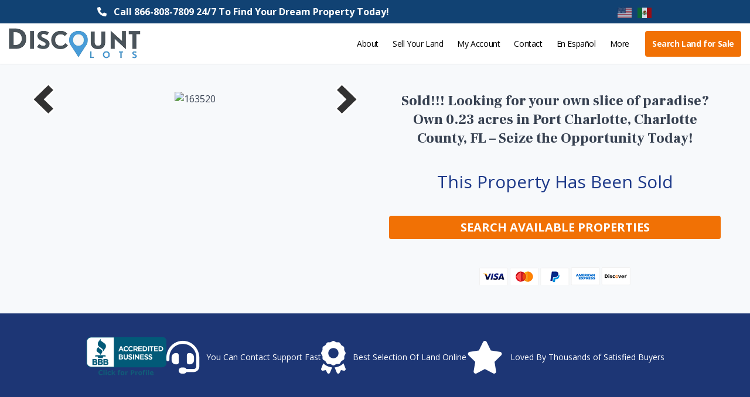

--- FILE ---
content_type: text/html; charset=UTF-8
request_url: https://discountlots.com/property/402124177008/
body_size: 28912
content:
<!DOCTYPE html>
<html lang="en">
    <head>
        <!-- Rudderstack -->

    <script type="text/javascript">
        !function(){"use strict";var sdkBaseUrl="https://cdn.rudderlabs.com/v3";var sdkName="rsa.min.js";var asyncScript=true
        ;window.rudderAnalyticsBuildType="legacy",window.rudderanalytics=[]
        ;var e=["setDefaultInstanceKey","load","ready","page","track","identify","alias","group","reset","setAnonymousId","startSession","endSession"]
        ;for(var t=0;t<e.length;t++){var n=e[t];window.rudderanalytics[n]=function(e){return function(){
        window.rudderanalytics.push([e].concat(Array.prototype.slice.call(arguments)))}}(n)}try{
        new Function('return import("")'),window.rudderAnalyticsBuildType="modern"}catch(a){}
        if(window.rudderAnalyticsMount=function(){
        "undefined"==typeof globalThis&&(Object.defineProperty(Object.prototype,"__globalThis_magic__",{get:function get(){
        return this},configurable:true}),__globalThis_magic__.globalThis=__globalThis_magic__,
        delete Object.prototype.__globalThis_magic__);var e=document.createElement("script")
        ;e.src="".concat(sdkBaseUrl,"/").concat(window.rudderAnalyticsBuildType,"/").concat(sdkName),e.async=asyncScript,
        document.head?document.head.appendChild(e):document.body.appendChild(e)
        },"undefined"==typeof Promise||"undefined"==typeof globalThis){var d=document.createElement("script")
        ;d.src="https://polyfill.io/v3/polyfill.min.js?features=Symbol%2CPromise&callback=rudderAnalyticsMount",
        d.async=asyncScript,document.head?document.head.appendChild(d):document.body.appendChild(d)}else{
        window.rudderAnalyticsMount()}window.rudderanalytics.load("2cHiXNh6fJCSzgVY4t4YVuS2R0v","https://discountlokujs.dataplane.rudderstack.com",{})}();
        rudderanalytics.ready(() => {
            addIdToIntercom(rudderanalytics.getAnonymousId());
        });
        const userEmail = null;
        if (userEmail) {
            rudderanalytics.identify(userEmail, {email: userEmail});
        }
    </script>
<!-- Rudderstack -->
        <!-- Posthog -->
<script>
    !function(t,e){var o,n,p,r;e.__SV||(window.posthog=e,e._i=[],e.init=function(i,s,a){function g(t,e){var o=e.split(".");2==o.length&&(t=t[o[0]],e=o[1]),t[e]=function(){t.push([e].concat(Array.prototype.slice.call(arguments,0)))}}(p=t.createElement("script")).type="text/javascript",p.async=!0,p.src=s.api_host+"/static/array.js",(r=t.getElementsByTagName("script")[0]).parentNode.insertBefore(p,r);var u=e;for(void 0!==a?u=e[a]=[]:a="posthog",u.people=u.people||[],u.toString=function(t){var e="posthog";return"posthog"!==a&&(e+="."+a),t||(e+=" (stub)"),e},u.people.toString=function(){return u.toString(1)+".people (stub)"},o="capture identify alias people.set people.set_once set_config register register_once unregister opt_out_capturing has_opted_out_capturing opt_in_capturing reset isFeatureEnabled onFeatureFlags getFeatureFlag getFeatureFlagPayload reloadFeatureFlags group updateEarlyAccessFeatureEnrollment getEarlyAccessFeatures getActiveMatchingSurveys getSurveys onSessionId".split(" "),n=0;n<o.length;n++)g(u,o[n]);e._i.push([i,s,a])},e.__SV=1)}(document,window.posthog||[]);
    posthog.init('phc_hGWTE6pkSjwO1Z2YSyBm92Lk1x5E54zbf4xYIA0Ynjf',{
        api_host:'https://app.posthog.com',
        autocapture: false,
    })
    /* const userEmail = null;
    if (userEmail) {
        posthog.identify(userEmail, {email: userEmail});
    } */
</script>
<!-- Posthog -->
        <!-- Google Tag Manager -->
<script>(function(w,d,s,l,i){w[l]=w[l]||[];w[l].push({'gtm.start':
      new Date().getTime(),event:'gtm.js'});var f=d.getElementsByTagName(s)[0],
    j=d.createElement(s),dl=l!='dataLayer'?'&l='+l:'';j.async=true;j.src=
    'https://www.googletagmanager.com/gtm.js?id='+i+dl;f.parentNode.insertBefore(j,f);
  })(window,document,'script','dataLayer','GTM-5569L72');</script>
<!-- End Google Tag Manager -->        <!-- Google tag (gtag.js) -->
<script async src="https://www.googletagmanager.com/gtag/js?id=G-TWXZDVX9BR"></script>
<script>
    window.dataLayer = window.dataLayer || [];
    function gtag(){dataLayer.push(arguments);}
    gtag('js', new Date());

    gtag('config', 'G-TWXZDVX9BR');
</script>
<!-- End Google tag (gtag.js) -->
        <!-- Intercom -->
<script>
    window.intercomSettings = {
        app_id: "mkaw6scy",
        name: "there",
    };
    const addIdToIntercom = (id) => {
        Intercom('update', {
          rudderstack_anon_id: id,
        })
    }
</script>
<script>
    !function(){var t=window,e=t.Intercom;if("function"==typeof e)e("reattach_activator"),e("update",window.intercomSettings);else{var n=document,a=function(){a.c(arguments)};a.q=[],a.c=function(t){a.q.push(t)},t.Intercom=a;var c=function(){var t=n.createElement("script");t.type="text/javascript",t.async=!0,t.src="https://widget.intercom.io/widget/mkaw6scy";var e=n.getElementsByTagName("script")[0];e.parentNode.insertBefore(t,e)};t.attachEvent?t.attachEvent("onload",c):t.addEventListener("load",c,!1)}}();
</script>
<!-- End Intercom -->

        <meta charset="utf-8">
        <meta name="viewport" content="width=device-width, initial-scale=1">
        <meta name="csrf-token" content="MRtxBZnG1eAqsKyMSjmh1qim2MHfwNcmmbaHduKf">
        <link
            rel="icon"
            href="/img/cropped-DiscountLotsFavicon-32x32.png"
            sizes="32x32"
        >
        <link
            rel="icon"
            href="/img/cropped-DiscountLotsFavicon-192x192.png"
            sizes="192x192"
        >

        <title inertia>DiscountLots</title>

        <!-- Fonts -->
        <link rel="preconnect" href="https://fonts.googleapis.com">
        <link rel="preconnect" href="https://fonts.gstatic.com" crossorigin>
        <link href="https://fonts.googleapis.com/css2?family=Frank+Ruhl+Libre:wght@500;800&family=Open+Sans:wght@400;700&display=swap" rel="stylesheet">

        <link rel="stylesheet" href="https://cdnjs.cloudflare.com/ajax/libs/font-awesome/6.1.1/css/all.min.css" integrity="sha512-KfkfwYDsLkIlwQp6LFnl8zNdLGxu9YAA1QvwINks4PhcElQSvqcyVLLD9aMhXd13uQjoXtEKNosOWaZqXgel0g==" crossorigin="anonymous" referrerpolicy="no-referrer" />

        <!-- Scripts -->
        <script type="text/javascript">
            !function(){
                if (!geq) {
                    var geq=window.geq=window.geq||[];if(geq.initialize) return;if (geq.invoked){if (window.console && console.error) {console.error("GE snippet included twice.");}return;}geq.invoked = true;geq.methods = ["page", "suppress", "trackOrder", "identify", "addToCart", "callBack", "event"];geq.factory = function(method){return function(){var args = Array.prototype.slice.call(arguments);args.unshift(method);geq.push(args);return geq;};};for (var i = 0; i < geq.methods.length; i++) {var key = geq.methods[i];geq[key] = geq.factory(key);} geq.load = function(key){var script = document.createElement("script");script.type = "text/javascript";script.async = true; if (location.href.includes("vge=true")) {script.src = "https://s3-us-west-2.amazonaws.com/jsstore/a/" + key + "/ge.js?v=" + Math.random();} else {script.src = "https://s3-us-west-2.amazonaws.com/jsstore/a/" + key + "/ge.js";} var first = document.getElementsByTagName("script")[0];first.parentNode.insertBefore(script, first);};geq.SNIPPET_VERSION = "1.6.1";
                    geq.load("2J0HV8EY");
                }
            }();
        </script>
        <script type="text/javascript" async="" src="https://static.klaviyo.com/onsite/js/klaviyo.js?company_id=TiyBGr"></script>

        <link rel="preload" as="style" href="/./build/assets/app.55b1997a.css" /><link rel="preload" as="style" href="/./build/assets/app.4b17b49e.css" /><link rel="modulepreload" href="/./build/assets/app.e6915425.js" /><link rel="stylesheet" href="/./build/assets/app.55b1997a.css" /><link rel="stylesheet" href="/./build/assets/app.4b17b49e.css" /><script type="module" src="/./build/assets/app.e6915425.js"></script>
            </head>
    <body class="font-sans antialiased text-gray-700">
        <div class="bg-navy-blue text-white py-2 px-2 hidden dl-header-info sticky top-0 z-[999] sm:static sm:z-auto">
    <div class="mx-auto">
        <div class="xl:w-3/4 mx-auto flex items-center flex-col md:flex-row md:justify-between">
            <div class="font-bold text-center">
                <i class="fa-solid fa-phone mr-2"></i>
                <a href="tel:866-808-7809">Call 866-808-7809 24/7 To Find Your Dream Property Today!</a>
            </div>
            <div class="flex items-center justify-center">
                                <span class="flex gtranslate_wrapper"></span>
            </div>
        </div>
    </div>
</div>
        <div id="app" data-page="{&quot;component&quot;:&quot;ShowProperty\/Index&quot;,&quot;props&quot;:{&quot;errors&quot;:{},&quot;app_env&quot;:&quot;development&quot;,&quot;auth&quot;:{&quot;user&quot;:null},&quot;ziggy&quot;:{&quot;url&quot;:&quot;https:\/\/production-land.discountlots.com&quot;,&quot;port&quot;:null,&quot;defaults&quot;:[],&quot;routes&quot;:{&quot;horizon.stats.index&quot;:{&quot;uri&quot;:&quot;horizon\/api\/stats&quot;,&quot;methods&quot;:[&quot;GET&quot;,&quot;HEAD&quot;]},&quot;horizon.workload.index&quot;:{&quot;uri&quot;:&quot;horizon\/api\/workload&quot;,&quot;methods&quot;:[&quot;GET&quot;,&quot;HEAD&quot;]},&quot;horizon.masters.index&quot;:{&quot;uri&quot;:&quot;horizon\/api\/masters&quot;,&quot;methods&quot;:[&quot;GET&quot;,&quot;HEAD&quot;]},&quot;horizon.monitoring.index&quot;:{&quot;uri&quot;:&quot;horizon\/api\/monitoring&quot;,&quot;methods&quot;:[&quot;GET&quot;,&quot;HEAD&quot;]},&quot;horizon.monitoring.store&quot;:{&quot;uri&quot;:&quot;horizon\/api\/monitoring&quot;,&quot;methods&quot;:[&quot;POST&quot;]},&quot;horizon.monitoring-tag.paginate&quot;:{&quot;uri&quot;:&quot;horizon\/api\/monitoring\/{tag}&quot;,&quot;methods&quot;:[&quot;GET&quot;,&quot;HEAD&quot;],&quot;parameters&quot;:[&quot;tag&quot;]},&quot;horizon.monitoring-tag.destroy&quot;:{&quot;uri&quot;:&quot;horizon\/api\/monitoring\/{tag}&quot;,&quot;methods&quot;:[&quot;DELETE&quot;],&quot;wheres&quot;:{&quot;tag&quot;:&quot;.*&quot;},&quot;parameters&quot;:[&quot;tag&quot;]},&quot;horizon.jobs-metrics.index&quot;:{&quot;uri&quot;:&quot;horizon\/api\/metrics\/jobs&quot;,&quot;methods&quot;:[&quot;GET&quot;,&quot;HEAD&quot;]},&quot;horizon.jobs-metrics.show&quot;:{&quot;uri&quot;:&quot;horizon\/api\/metrics\/jobs\/{id}&quot;,&quot;methods&quot;:[&quot;GET&quot;,&quot;HEAD&quot;],&quot;parameters&quot;:[&quot;id&quot;]},&quot;horizon.queues-metrics.index&quot;:{&quot;uri&quot;:&quot;horizon\/api\/metrics\/queues&quot;,&quot;methods&quot;:[&quot;GET&quot;,&quot;HEAD&quot;]},&quot;horizon.queues-metrics.show&quot;:{&quot;uri&quot;:&quot;horizon\/api\/metrics\/queues\/{id}&quot;,&quot;methods&quot;:[&quot;GET&quot;,&quot;HEAD&quot;],&quot;parameters&quot;:[&quot;id&quot;]},&quot;horizon.jobs-batches.index&quot;:{&quot;uri&quot;:&quot;horizon\/api\/batches&quot;,&quot;methods&quot;:[&quot;GET&quot;,&quot;HEAD&quot;]},&quot;horizon.jobs-batches.show&quot;:{&quot;uri&quot;:&quot;horizon\/api\/batches\/{id}&quot;,&quot;methods&quot;:[&quot;GET&quot;,&quot;HEAD&quot;],&quot;parameters&quot;:[&quot;id&quot;]},&quot;horizon.jobs-batches.retry&quot;:{&quot;uri&quot;:&quot;horizon\/api\/batches\/retry\/{id}&quot;,&quot;methods&quot;:[&quot;POST&quot;],&quot;parameters&quot;:[&quot;id&quot;]},&quot;horizon.pending-jobs.index&quot;:{&quot;uri&quot;:&quot;horizon\/api\/jobs\/pending&quot;,&quot;methods&quot;:[&quot;GET&quot;,&quot;HEAD&quot;]},&quot;horizon.completed-jobs.index&quot;:{&quot;uri&quot;:&quot;horizon\/api\/jobs\/completed&quot;,&quot;methods&quot;:[&quot;GET&quot;,&quot;HEAD&quot;]},&quot;horizon.silenced-jobs.index&quot;:{&quot;uri&quot;:&quot;horizon\/api\/jobs\/silenced&quot;,&quot;methods&quot;:[&quot;GET&quot;,&quot;HEAD&quot;]},&quot;horizon.failed-jobs.index&quot;:{&quot;uri&quot;:&quot;horizon\/api\/jobs\/failed&quot;,&quot;methods&quot;:[&quot;GET&quot;,&quot;HEAD&quot;]},&quot;horizon.failed-jobs.show&quot;:{&quot;uri&quot;:&quot;horizon\/api\/jobs\/failed\/{id}&quot;,&quot;methods&quot;:[&quot;GET&quot;,&quot;HEAD&quot;],&quot;parameters&quot;:[&quot;id&quot;]},&quot;horizon.retry-jobs.show&quot;:{&quot;uri&quot;:&quot;horizon\/api\/jobs\/retry\/{id}&quot;,&quot;methods&quot;:[&quot;POST&quot;],&quot;parameters&quot;:[&quot;id&quot;]},&quot;horizon.jobs.show&quot;:{&quot;uri&quot;:&quot;horizon\/api\/jobs\/{id}&quot;,&quot;methods&quot;:[&quot;GET&quot;,&quot;HEAD&quot;],&quot;parameters&quot;:[&quot;id&quot;]},&quot;horizon.index&quot;:{&quot;uri&quot;:&quot;horizon\/{view?}&quot;,&quot;methods&quot;:[&quot;GET&quot;,&quot;HEAD&quot;],&quot;wheres&quot;:{&quot;view&quot;:&quot;(.*)&quot;},&quot;parameters&quot;:[&quot;view&quot;]},&quot;ignition.healthCheck&quot;:{&quot;uri&quot;:&quot;_ignition\/health-check&quot;,&quot;methods&quot;:[&quot;GET&quot;,&quot;HEAD&quot;]},&quot;ignition.executeSolution&quot;:{&quot;uri&quot;:&quot;_ignition\/execute-solution&quot;,&quot;methods&quot;:[&quot;POST&quot;]},&quot;ignition.updateConfig&quot;:{&quot;uri&quot;:&quot;_ignition\/update-config&quot;,&quot;methods&quot;:[&quot;POST&quot;]},&quot;docusign.show&quot;:{&quot;uri&quot;:&quot;api\/docusign\/{submission}&quot;,&quot;methods&quot;:[&quot;GET&quot;,&quot;HEAD&quot;],&quot;parameters&quot;:[&quot;submission&quot;],&quot;bindings&quot;:{&quot;submission&quot;:&quot;id&quot;}},&quot;property-inquiries.store&quot;:{&quot;uri&quot;:&quot;api\/property-inquiries\/{property}&quot;,&quot;methods&quot;:[&quot;POST&quot;],&quot;parameters&quot;:[&quot;property&quot;],&quot;bindings&quot;:{&quot;property&quot;:&quot;id&quot;}},&quot;transactions.submit&quot;:{&quot;uri&quot;:&quot;api\/transactions\/{apn}&quot;,&quot;methods&quot;:[&quot;POST&quot;],&quot;parameters&quot;:[&quot;apn&quot;]},&quot;transactions.submit-ach&quot;:{&quot;uri&quot;:&quot;api\/ach-transactions\/{apn}&quot;,&quot;methods&quot;:[&quot;POST&quot;],&quot;parameters&quot;:[&quot;apn&quot;]},&quot;payments.store&quot;:{&quot;uri&quot;:&quot;api\/payments&quot;,&quot;methods&quot;:[&quot;POST&quot;]},&quot;salesforce.password.email&quot;:{&quot;uri&quot;:&quot;api\/reset-password&quot;,&quot;methods&quot;:[&quot;POST&quot;]},&quot;salesforce.remote.login&quot;:{&quot;uri&quot;:&quot;api\/public\/auto-login&quot;,&quot;methods&quot;:[&quot;POST&quot;]},&quot;home&quot;:{&quot;uri&quot;:&quot;property-map&quot;,&quot;methods&quot;:[&quot;GET&quot;,&quot;HEAD&quot;]},&quot;properties.price.drops&quot;:{&quot;uri&quot;:&quot;price-drops&quot;,&quot;methods&quot;:[&quot;GET&quot;,&quot;HEAD&quot;]},&quot;properties.new&quot;:{&quot;uri&quot;:&quot;new-properties&quot;,&quot;methods&quot;:[&quot;GET&quot;,&quot;HEAD&quot;]},&quot;properties.image.show&quot;:{&quot;uri&quot;:&quot;property\/{id}\/image&quot;,&quot;methods&quot;:[&quot;GET&quot;,&quot;HEAD&quot;],&quot;parameters&quot;:[&quot;id&quot;]},&quot;properties.show&quot;:{&quot;uri&quot;:&quot;property\/{apn}&quot;,&quot;methods&quot;:[&quot;GET&quot;,&quot;HEAD&quot;],&quot;parameters&quot;:[&quot;apn&quot;]},&quot;properties.checkout&quot;:{&quot;uri&quot;:&quot;property\/{apn}\/checkout&quot;,&quot;methods&quot;:[&quot;GET&quot;,&quot;HEAD&quot;],&quot;parameters&quot;:[&quot;apn&quot;]},&quot;confirmation&quot;:{&quot;uri&quot;:&quot;confirmation\/{transactionId}\/{paymentMethodType}&quot;,&quot;methods&quot;:[&quot;GET&quot;,&quot;HEAD&quot;],&quot;parameters&quot;:[&quot;transactionId&quot;,&quot;paymentMethodType&quot;]},&quot;account.redirect&quot;:{&quot;uri&quot;:&quot;customer-login&quot;,&quot;methods&quot;:[&quot;GET&quot;,&quot;HEAD&quot;]},&quot;dashboard&quot;:{&quot;uri&quot;:&quot;dashboard&quot;,&quot;methods&quot;:[&quot;GET&quot;,&quot;HEAD&quot;]},&quot;account&quot;:{&quot;uri&quot;:&quot;dashboard\/account&quot;,&quot;methods&quot;:[&quot;GET&quot;,&quot;HEAD&quot;]},&quot;dashboard.properties&quot;:{&quot;uri&quot;:&quot;dashboard\/properties&quot;,&quot;methods&quot;:[&quot;GET&quot;,&quot;HEAD&quot;]},&quot;dashboard.properties.show&quot;:{&quot;uri&quot;:&quot;dashboard\/properties\/{contract}&quot;,&quot;methods&quot;:[&quot;GET&quot;,&quot;HEAD&quot;],&quot;parameters&quot;:[&quot;contract&quot;],&quot;bindings&quot;:{&quot;contract&quot;:&quot;id&quot;}},&quot;dashboard.payment-methods.store&quot;:{&quot;uri&quot;:&quot;dashboard\/payment-methods&quot;,&quot;methods&quot;:[&quot;POST&quot;]},&quot;dashboard.payment-methods.delete&quot;:{&quot;uri&quot;:&quot;dashboard\/payment-methods&quot;,&quot;methods&quot;:[&quot;DELETE&quot;]},&quot;dashboard.payments&quot;:{&quot;uri&quot;:&quot;dashboard\/payments&quot;,&quot;methods&quot;:[&quot;GET&quot;,&quot;HEAD&quot;]},&quot;register&quot;:{&quot;uri&quot;:&quot;register&quot;,&quot;methods&quot;:[&quot;GET&quot;,&quot;HEAD&quot;]},&quot;login&quot;:{&quot;uri&quot;:&quot;login&quot;,&quot;methods&quot;:[&quot;GET&quot;,&quot;HEAD&quot;]},&quot;password.request&quot;:{&quot;uri&quot;:&quot;forgot-password&quot;,&quot;methods&quot;:[&quot;GET&quot;,&quot;HEAD&quot;]},&quot;password.email&quot;:{&quot;uri&quot;:&quot;forgot-password&quot;,&quot;methods&quot;:[&quot;POST&quot;]},&quot;password.reset&quot;:{&quot;uri&quot;:&quot;reset-password\/{token}&quot;,&quot;methods&quot;:[&quot;GET&quot;,&quot;HEAD&quot;],&quot;parameters&quot;:[&quot;token&quot;]},&quot;password.update&quot;:{&quot;uri&quot;:&quot;reset-password&quot;,&quot;methods&quot;:[&quot;POST&quot;]},&quot;verification.notice&quot;:{&quot;uri&quot;:&quot;verify-email&quot;,&quot;methods&quot;:[&quot;GET&quot;,&quot;HEAD&quot;]},&quot;verification.verify&quot;:{&quot;uri&quot;:&quot;verify-email\/{id}\/{hash}&quot;,&quot;methods&quot;:[&quot;GET&quot;,&quot;HEAD&quot;],&quot;parameters&quot;:[&quot;id&quot;,&quot;hash&quot;]},&quot;verification.send&quot;:{&quot;uri&quot;:&quot;email\/verification-notification&quot;,&quot;methods&quot;:[&quot;POST&quot;]},&quot;password.confirm&quot;:{&quot;uri&quot;:&quot;confirm-password&quot;,&quot;methods&quot;:[&quot;GET&quot;,&quot;HEAD&quot;]},&quot;logout&quot;:{&quot;uri&quot;:&quot;logout&quot;,&quot;methods&quot;:[&quot;POST&quot;]},&quot;passwords.store&quot;:{&quot;uri&quot;:&quot;update-password&quot;,&quot;methods&quot;:[&quot;POST&quot;]}}},&quot;tag_line&quot;:&quot;Call 866-808-7809 24\/7 To Find Your Dream Property Today!&quot;,&quot;tracking_query&quot;:&quot;&quot;,&quot;payment_methods&quot;:{&quot;types&quot;:{&quot;credit-card&quot;:1,&quot;ach&quot;:2},&quot;aliases&quot;:{&quot;1&quot;:&quot;credit-card&quot;,&quot;2&quot;:&quot;ach&quot;}},&quot;cc_surcharge_percent&quot;:3,&quot;seamless_statuses&quot;:[&quot;in_process&quot;,&quot;printed&quot;,&quot;deposited&quot;,&quot;void&quot;,&quot;failed&quot;],&quot;seamless_statuses_good&quot;:[&quot;in_process&quot;,&quot;printed&quot;,&quot;deposited&quot;],&quot;seamless_statuses_bad&quot;:[&quot;void&quot;,&quot;failed&quot;],&quot;is_properties_show_page&quot;:true,&quot;property&quot;:{&quot;id&quot;:2090,&quot;property_id&quot;:&quot;a138a00000F7aB1AAJ&quot;,&quot;name&quot;:&quot;P016180&quot;,&quot;status&quot;:&quot;Servicing Retained&quot;,&quot;apn&quot;:&quot;402124177008&quot;,&quot;street&quot;:null,&quot;city&quot;:&quot;Port Charlotte&quot;,&quot;county&quot;:&quot;Charlotte&quot;,&quot;state&quot;:&quot;Florida&quot;,&quot;zip_code&quot;:&quot;33948&quot;,&quot;payment_1&quot;:309,&quot;payment_2&quot;:349,&quot;payment_3&quot;:399,&quot;term_1&quot;:84,&quot;term_2&quot;:72,&quot;term_3&quot;:60,&quot;property_description&quot;:&quot;All you need in one place. How convenient! This 0.23-acre tract in Port Charlotte, Florida is a quick drive from beaches, shopping, dining, and the Port Charlotte Town Center. With easy Interstate access just minutes away, and two recreation areas \u2013 Schooner Bay Marina and Gateway Harbor Park \u2013 nearby, this charming property is an ideal location for you to call home.&quot;,&quot;latitude&quot;:26.984172,&quot;longitude&quot;:-82.167004,&quot;corner_coordinates&quot;:[{&quot;lat&quot;:26.984286,&quot;lng&quot;:-82.167207},{&quot;lat&quot;:26.984283,&quot;lng&quot;:-82.166823},{&quot;lat&quot;:26.984063,&quot;lng&quot;:-82.166824},{&quot;lat&quot;:26.984066,&quot;lng&quot;:-82.167207}],&quot;acreage&quot;:0.23,&quot;zoning&quot;:&quot;RSF3.5 : RESIDENTIAL-SINGLE FAMILY 3.5 UNITS PER ACRE&quot;,&quot;annual_property_taxes&quot;:466.41,&quot;hoa_poa_annual_fee&quot;:0,&quot;water_connection&quot;:&quot;Charlotte County Water Inc (Contact to confirm serviceability)&quot;,&quot;sewer_connection&quot;:&quot;Charlotte County Water Inc (Contact to confirm serviceability)&quot;,&quot;power_connection&quot;:&quot;Florida Power and Light Co. (Contact to confirm serviceability)&quot;,&quot;road_access&quot;:&quot;Dirt&quot;,&quot;elevation&quot;:&quot;3 ft&quot;,&quot;terrain&quot;:&quot;Level&quot;,&quot;time_limit&quot;:&quot;None&quot;,&quot;cash_price_current&quot;:18999,&quot;cash_sale_price&quot;:15999,&quot;original_cash_price&quot;:15999,&quot;property_list_price&quot;:0,&quot;down_payment&quot;:197,&quot;legal_description&quot;:&quot;Port Charlotte Sec31 Blk2732 Lt 1 176\/718 Dc692\/1613 1615\/1821 2707\/142 4188\/1626 4198\/1957 4823\/421&quot;,&quot;zoning_headline&quot;:&quot;This property is zoned as \u201cResidential Single-Family 3.5  (RSF-3.5)\u201d.  You can use this property for:&quot;,&quot;zone_item_1&quot;:null,&quot;zone_item_2&quot;:&quot;With this zoning classification, you can explore the potential for a range of auxiliary structures or amenities, enhancing the appeal and functionality of your residential space.&quot;,&quot;zone_item_3&quot;:&quot;You have the flexibility to develop a property for residential use, fostering a comfortable and welcoming living environment for you and your family.&quot;,&quot;zone_item_4&quot;:&quot;This property, zoned as \&quot;Residential single-family (RSF),\&quot; permits the construction of a single-family home, providing an ideal opportunity for your dream residence.&quot;,&quot;after_zoning_text&quot;:&quot;Are you ready to make your mark in Charlotte County&#039;s exciting story?&quot;,&quot;cta_text&quot;:&quot;Call our mainline at 866-808-7809 and let the Discount Lots team help you turn this dream into reality!\r\n\r\nDISCLAIMER: All information provided are preliminary research conducted by Discount Lots team. All potential buyers are responsible to proactively consult, verify and confirm with the County to determine the complete guidelines on what the property can and cannot be used for, if such necessary permits are required to build, and if utilities are accessible and\/or can be serviced on the property. Discount Lots is not responsible for any discrepancies in the information provided and offers no warranties or representations regarding the land, its condition, or potential developments on the property.&quot;,&quot;video_tour_url&quot;:null,&quot;title&quot;:&quot;Sold!!! Looking for your own slice of paradise? Own 0.23 acres in Port Charlotte, Charlotte County, FL \u2013 Seize the Opportunity Today!&quot;,&quot;description&quot;:[&quot;Have you ever dreamed of immersing yourself in the vibrant history and rich culture of Charlotte County, Florida? Picture yourself in a community where warm smiles and friendly faces welcome you every day, where the air is filled with the spirit of inclusivity and a shared love for the outdoors. From its thriving arts scene to its love for sports and recreation, this place is known for fostering connections, creating memories, and offering an unparalleled quality of life. Now, imagine being a part of it all with your very own 0.23-acre piece of paradise!&quot;],&quot;usage&quot;:[{&quot;name&quot;:&quot;Residential&quot;,&quot;icon&quot;:&quot;\/img\/usage\/residential.png&quot;}],&quot;created_at&quot;:&quot;2023-06-29T01:13:43.000000Z&quot;,&quot;updated_at&quot;:&quot;2026-02-01T20:00:22.000000Z&quot;,&quot;annual_tax_hoa_amount_additional_fee&quot;:25.65,&quot;hoa_poa_notes&quot;:null,&quot;hoa_poa_payment_notes&quot;:null,&quot;property_info_link&quot;:null,&quot;price_drops_lp&quot;:0,&quot;is_new&quot;:0,&quot;images&quot;:[{&quot;id&quot;:163519,&quot;property_id&quot;:2090,&quot;url&quot;:&quot;https:\/\/production-images.discountlots.com\/property-images\/P016180-APN204021241770082028129.jpg&quot;,&quot;size&quot;:330965,&quot;salesforce_url&quot;:&quot;https:\/\/pwcoaching.file.force.com\/sfc\/dist\/version\/download\/?oid=00D8a000003k6bD&amp;ids=0688a00000VJpJ7&amp;d=%2Fa%2F8a000000Uj8Z%2FaebiiZrNvXbgjM6O42q2je3BaKbUTQSCBfFLyjyY3yo&amp;asPdf=false&quot;,&quot;created_at&quot;:&quot;2023-10-17T10:11:21.000000Z&quot;,&quot;updated_at&quot;:&quot;2023-10-17T10:11:21.000000Z&quot;,&quot;link&quot;:&quot;https:\/\/production-images.discountlots.com\/property-images\/P016180-APN204021241770082028129.jpg&quot;,&quot;urlRaw&quot;:&quot;P016180-APN204021241770082028129.jpg&quot;},{&quot;id&quot;:163520,&quot;property_id&quot;:2090,&quot;url&quot;:&quot;https:\/\/production-images.discountlots.com\/property-images\/P016180-APN204021241770082028229.jpg&quot;,&quot;size&quot;:393677,&quot;salesforce_url&quot;:&quot;https:\/\/pwcoaching.file.force.com\/sfc\/dist\/version\/download\/?oid=00D8a000003k6bD&amp;ids=0688a00000VJpJA&amp;d=%2Fa%2F8a000000Uj8a%2F07zeXC7LtyZb1N.FUr4U9MJneqJKtCllSx_2F_1dQac&amp;asPdf=false&quot;,&quot;created_at&quot;:&quot;2023-10-17T10:11:21.000000Z&quot;,&quot;updated_at&quot;:&quot;2023-10-17T10:11:21.000000Z&quot;,&quot;link&quot;:&quot;https:\/\/production-images.discountlots.com\/property-images\/P016180-APN204021241770082028229.jpg&quot;,&quot;urlRaw&quot;:&quot;P016180-APN204021241770082028229.jpg&quot;},{&quot;id&quot;:163521,&quot;property_id&quot;:2090,&quot;url&quot;:&quot;https:\/\/production-images.discountlots.com\/property-images\/P016180-APN204021241770082028329.jpg&quot;,&quot;size&quot;:339620,&quot;salesforce_url&quot;:&quot;https:\/\/pwcoaching.file.force.com\/sfc\/dist\/version\/download\/?oid=00D8a000003k6bD&amp;ids=0688a00000VJpJB&amp;d=%2Fa%2F8a000000Uj8b%2FmF1E5ZSLnW1MqNPaJMD.Fu_5l5S5ieanJ.ppyWLfuwk&amp;asPdf=false&quot;,&quot;created_at&quot;:&quot;2023-10-17T10:11:21.000000Z&quot;,&quot;updated_at&quot;:&quot;2023-10-17T10:11:21.000000Z&quot;,&quot;link&quot;:&quot;https:\/\/production-images.discountlots.com\/property-images\/P016180-APN204021241770082028329.jpg&quot;,&quot;urlRaw&quot;:&quot;P016180-APN204021241770082028329.jpg&quot;},{&quot;id&quot;:163522,&quot;property_id&quot;:2090,&quot;url&quot;:&quot;https:\/\/production-images.discountlots.com\/property-images\/P016180-APN204021241770082028429.jpg&quot;,&quot;size&quot;:198209,&quot;salesforce_url&quot;:&quot;https:\/\/pwcoaching.file.force.com\/sfc\/dist\/version\/download\/?oid=00D8a000003k6bD&amp;ids=0688a00000VJpJC&amp;d=%2Fa%2F8a000000Uj8c%2FNSWYM2WpJ0O.SsisLHkdVLYQIJhYV6d0xh4AzW8RZD4&amp;asPdf=false&quot;,&quot;created_at&quot;:&quot;2023-10-17T10:11:21.000000Z&quot;,&quot;updated_at&quot;:&quot;2023-10-17T10:11:21.000000Z&quot;,&quot;link&quot;:&quot;https:\/\/production-images.discountlots.com\/property-images\/P016180-APN204021241770082028429.jpg&quot;,&quot;urlRaw&quot;:&quot;P016180-APN204021241770082028429.jpg&quot;},{&quot;id&quot;:163523,&quot;property_id&quot;:2090,&quot;url&quot;:&quot;https:\/\/production-images.discountlots.com\/property-images\/P016180-APN204021241770082028529.jpg&quot;,&quot;size&quot;:674187,&quot;salesforce_url&quot;:&quot;https:\/\/pwcoaching.file.force.com\/sfc\/dist\/version\/download\/?oid=00D8a000003k6bD&amp;ids=0688a00000VJpJD&amp;d=%2Fa%2F8a000000Uj8d%2FqyHFf2aq8RjbbmKMSbZlQxEX2hTZhtOWr5OvI6Um8_M&amp;asPdf=false&quot;,&quot;created_at&quot;:&quot;2023-10-17T10:11:22.000000Z&quot;,&quot;updated_at&quot;:&quot;2023-10-17T10:11:22.000000Z&quot;,&quot;link&quot;:&quot;https:\/\/production-images.discountlots.com\/property-images\/P016180-APN204021241770082028529.jpg&quot;,&quot;urlRaw&quot;:&quot;P016180-APN204021241770082028529.jpg&quot;},{&quot;id&quot;:163524,&quot;property_id&quot;:2090,&quot;url&quot;:&quot;https:\/\/production-images.discountlots.com\/property-images\/P016180-APN204021241770082028629.jpg&quot;,&quot;size&quot;:285737,&quot;salesforce_url&quot;:&quot;https:\/\/pwcoaching.file.force.com\/sfc\/dist\/version\/download\/?oid=00D8a000003k6bD&amp;ids=0688a00000VJpJ8&amp;d=%2Fa%2F8a000000Uj8e%2FsgTyBRBT5TTlUqWUfpVZgkN3ZOsiVxNv1PGObXwb728&amp;asPdf=false&quot;,&quot;created_at&quot;:&quot;2023-10-17T10:11:24.000000Z&quot;,&quot;updated_at&quot;:&quot;2023-10-17T10:11:24.000000Z&quot;,&quot;link&quot;:&quot;https:\/\/production-images.discountlots.com\/property-images\/P016180-APN204021241770082028629.jpg&quot;,&quot;urlRaw&quot;:&quot;P016180-APN204021241770082028629.jpg&quot;},{&quot;id&quot;:163525,&quot;property_id&quot;:2090,&quot;url&quot;:&quot;https:\/\/production-images.discountlots.com\/property-images\/P016180-APN204021241770082028729.jpg&quot;,&quot;size&quot;:328413,&quot;salesforce_url&quot;:&quot;https:\/\/pwcoaching.file.force.com\/sfc\/dist\/version\/download\/?oid=00D8a000003k6bD&amp;ids=0688a00000VJpJn&amp;d=%2Fa%2F8a000000Uj8f%2FWCt1ks9MVcOgb.Z8pvkvBNarvycDABFTt90Yhs8ZxYQ&amp;asPdf=false&quot;,&quot;created_at&quot;:&quot;2023-10-17T10:11:26.000000Z&quot;,&quot;updated_at&quot;:&quot;2023-10-17T10:11:26.000000Z&quot;,&quot;link&quot;:&quot;https:\/\/production-images.discountlots.com\/property-images\/P016180-APN204021241770082028729.jpg&quot;,&quot;urlRaw&quot;:&quot;P016180-APN204021241770082028729.jpg&quot;},{&quot;id&quot;:163526,&quot;property_id&quot;:2090,&quot;url&quot;:&quot;https:\/\/production-images.discountlots.com\/property-images\/P016180-APN204021241770082028829.jpg&quot;,&quot;size&quot;:304682,&quot;salesforce_url&quot;:&quot;https:\/\/pwcoaching.file.force.com\/sfc\/dist\/version\/download\/?oid=00D8a000003k6bD&amp;ids=0688a00000VJpJs&amp;d=%2Fa%2F8a000000Uj8g%2Fsk06Y2jpmcS6bUTCaf2RZdjhGFMMpFXK294MJ82Za0s&amp;asPdf=false&quot;,&quot;created_at&quot;:&quot;2023-10-17T10:11:26.000000Z&quot;,&quot;updated_at&quot;:&quot;2023-10-17T10:11:26.000000Z&quot;,&quot;link&quot;:&quot;https:\/\/production-images.discountlots.com\/property-images\/P016180-APN204021241770082028829.jpg&quot;,&quot;urlRaw&quot;:&quot;P016180-APN204021241770082028829.jpg&quot;},{&quot;id&quot;:163527,&quot;property_id&quot;:2090,&quot;url&quot;:&quot;https:\/\/production-images.discountlots.com\/property-images\/P016180-APN204021241770082028929.jpg&quot;,&quot;size&quot;:302225,&quot;salesforce_url&quot;:&quot;https:\/\/pwcoaching.file.force.com\/sfc\/dist\/version\/download\/?oid=00D8a000003k6bD&amp;ids=0688a00000VJpJt&amp;d=%2Fa%2F8a000000Uj8h%2FRVKGKnVIXX31urFWO8D5XQEI59FuiCN.W9mheNvRDtg&amp;asPdf=false&quot;,&quot;created_at&quot;:&quot;2023-10-17T10:11:26.000000Z&quot;,&quot;updated_at&quot;:&quot;2023-10-17T10:11:26.000000Z&quot;,&quot;link&quot;:&quot;https:\/\/production-images.discountlots.com\/property-images\/P016180-APN204021241770082028929.jpg&quot;,&quot;urlRaw&quot;:&quot;P016180-APN204021241770082028929.jpg&quot;}],&quot;is_available&quot;:false,&quot;original_price&quot;:23940,&quot;discount_amount&quot;:4941,&quot;cash_total&quot;:19299,&quot;document_fee&quot;:300},&quot;other_properties&quot;:[{&quot;id&quot;:5561,&quot;property_id&quot;:&quot;a13Uo00000UPjIPIA1&quot;,&quot;name&quot;:&quot;P080009&quot;,&quot;status&quot;:&quot;Available - Website&quot;,&quot;apn&quot;:&quot;3062029010&quot;,&quot;street&quot;:&quot;Vac\/Vic 200 Ste\/Camino Rd&quot;,&quot;city&quot;:&quot;Llano&quot;,&quot;county&quot;:&quot;Los Angeles&quot;,&quot;state&quot;:&quot;California&quot;,&quot;zip_code&quot;:&quot;93544&quot;,&quot;payment_1&quot;:715,&quot;payment_2&quot;:782,&quot;payment_3&quot;:827,&quot;term_1&quot;:120,&quot;term_2&quot;:96,&quot;term_3&quot;:84,&quot;property_description&quot;:null,&quot;latitude&quot;:34.44582,&quot;longitude&quot;:-117.77541,&quot;corner_coordinates&quot;:[{&quot;lat&quot;:34.446401,&quot;lng&quot;:-117.77598},{&quot;lat&quot;:34.446406,&quot;lng&quot;:-117.77488},{&quot;lat&quot;:34.445269,&quot;lng&quot;:-117.774883},{&quot;lat&quot;:34.445258,&quot;lng&quot;:-117.77598}],&quot;acreage&quot;:3.14,&quot;zoning&quot;:&quot;A-2 (Heavy Agricultural)&quot;,&quot;annual_property_taxes&quot;:199.34,&quot;hoa_poa_annual_fee&quot;:0,&quot;water_connection&quot;:&quot;Palmdale Water District (Contact to confirm serviceability)&quot;,&quot;sewer_connection&quot;:&quot;Departments Sanitation Services (Contact to confirm serviceability)&quot;,&quot;power_connection&quot;:&quot;EPIC (Energy for Palmdale\u2019s Independent Choice) (Contact to confirm serviceability)&quot;,&quot;road_access&quot;:&quot;Dirt&quot;,&quot;elevation&quot;:&quot;4352 ft.&quot;,&quot;terrain&quot;:&quot;Gentle Slope&quot;,&quot;time_limit&quot;:&quot;None&quot;,&quot;cash_price_current&quot;:49999,&quot;cash_sale_price&quot;:null,&quot;original_cash_price&quot;:null,&quot;property_list_price&quot;:0,&quot;down_payment&quot;:197,&quot;legal_description&quot;:&quot;Official Map Of L A Co Lots 270 Thru 280 Div 18 Reg 11&quot;,&quot;zoning_headline&quot;:null,&quot;zone_item_1&quot;:null,&quot;zone_item_2&quot;:null,&quot;zone_item_3&quot;:null,&quot;zone_item_4&quot;:null,&quot;after_zoning_text&quot;:&quot;Ready to embark on your journey?&quot;,&quot;cta_text&quot;:&quot;Call our mainline at 866-808-7809 and let the Discount Lots team guide you toward your dream property today!&quot;,&quot;video_tour_url&quot;:null,&quot;title&quot;:&quot;Seize 3.14 Acres in Llano, Los Angeles County, CA \u2014 Gentle Slopes, Mountain Views, and Agricultural Freedom!&quot;,&quot;description&quot;:&quot;Escape to the quiet beauty of the Antelope Valley with this 3.14-acre gentle slope parcel located in Llano, Los Angeles County, CA. Zoned A-2 (Heavy Agricultural), this versatile property allows for farming, livestock, or building a peaceful desert retreat surrounded by wide-open skies. With dirt road access, a comfortable elevation of 4,352 feet, and no HOA or POA restrictions, you\u2019ll enjoy total freedom to shape your land as you wish. Annual property taxes are a modest $199.34, keeping ownership affordable while offering plenty of potential for long-term growth or off-grid living.\r\nJust 30 miles east of Palmdale (population ~165,000), you\u2019re close enough for city amenities yet far enough to enjoy complete privacy and natural tranquility. The nearby Angeles National Forest and Devil\u2019s Punchbowl Natural Area provide endless opportunities for hiking, horseback riding, and outdoor exploration amid striking desert and mountain scenery. Llano\u2019s high-desert setting has inspired generations of artists and adventurers, offering a rare blend of rugged solitude and easy access to Southern California\u2019s dynamic landscape.\r\nThis property offers over 3 acres of level agricultural land with mountain vistas and flexible zoning an exceptional opportunity to own your slice of California\u2019s high desert freedom.&quot;,&quot;usage&quot;:&quot;Agriculture&lt;br&gt;&quot;,&quot;created_at&quot;:&quot;2025-10-23T08:30:40.000000Z&quot;,&quot;updated_at&quot;:&quot;2026-02-01T20:00:42.000000Z&quot;,&quot;annual_tax_hoa_amount_additional_fee&quot;:10.96,&quot;hoa_poa_notes&quot;:&quot;No HOA \/ POA&quot;,&quot;hoa_poa_payment_notes&quot;:null,&quot;property_info_link&quot;:null,&quot;price_drops_lp&quot;:0,&quot;is_new&quot;:0,&quot;images&quot;:[{&quot;id&quot;:1293448,&quot;property_id&quot;:5561,&quot;url&quot;:&quot;https:\/\/production-images.discountlots.com\/property-images\/P080009-1.1.1.jpg&quot;,&quot;size&quot;:1409095,&quot;salesforce_url&quot;:&quot;https:\/\/pwcoaching.file.force.com\/sfc\/dist\/version\/download\/?oid=00D8a000003k6bD&amp;ids=068Ug00000bMEf0&amp;d=%2Fa%2FUg000001MwpZ%2FVmuMy1RDe_CmiDJn_42in3y806XrzaVR30PNJJ7r79c&amp;asPdf=false&quot;,&quot;created_at&quot;:&quot;2026-01-20T21:32:09.000000Z&quot;,&quot;updated_at&quot;:&quot;2026-01-20T21:32:09.000000Z&quot;,&quot;link&quot;:&quot;https:\/\/production-images.discountlots.com\/property-images\/P080009-1.1.1.jpg&quot;,&quot;urlRaw&quot;:&quot;P080009-1.1.1.jpg&quot;},{&quot;id&quot;:1293449,&quot;property_id&quot;:5561,&quot;url&quot;:&quot;https:\/\/production-images.discountlots.com\/property-images\/P080009-2.1.jpg&quot;,&quot;size&quot;:1424357,&quot;salesforce_url&quot;:&quot;https:\/\/pwcoaching.file.force.com\/sfc\/dist\/version\/download\/?oid=00D8a000003k6bD&amp;ids=068Ug00000bLTTE&amp;d=%2Fa%2FUg000001Mwpa%2FeRjP4UzgQvRUrvNt1y9hn2gfFk6_8h22xFIxGTPQdOw&amp;asPdf=false&quot;,&quot;created_at&quot;:&quot;2026-01-20T21:32:10.000000Z&quot;,&quot;updated_at&quot;:&quot;2026-01-20T21:32:10.000000Z&quot;,&quot;link&quot;:&quot;https:\/\/production-images.discountlots.com\/property-images\/P080009-2.1.jpg&quot;,&quot;urlRaw&quot;:&quot;P080009-2.1.jpg&quot;},{&quot;id&quot;:1293450,&quot;property_id&quot;:5561,&quot;url&quot;:&quot;https:\/\/production-images.discountlots.com\/property-images\/P080009-2.3.jpg&quot;,&quot;size&quot;:329505,&quot;salesforce_url&quot;:&quot;https:\/\/pwcoaching.file.force.com\/sfc\/dist\/version\/download\/?oid=00D8a000003k6bD&amp;ids=068Uo00000VRiuL&amp;d=%2Fa%2FUo000002UT6h%2FQxPlCsplkhRS.zmdcIoRFTOy9Qd8Tmp5iS3U1y0HvWI&amp;asPdf=false&quot;,&quot;created_at&quot;:&quot;2026-01-20T21:32:10.000000Z&quot;,&quot;updated_at&quot;:&quot;2026-01-20T21:32:10.000000Z&quot;,&quot;link&quot;:&quot;https:\/\/production-images.discountlots.com\/property-images\/P080009-2.3.jpg&quot;,&quot;urlRaw&quot;:&quot;P080009-2.3.jpg&quot;},{&quot;id&quot;:1293451,&quot;property_id&quot;:5561,&quot;url&quot;:&quot;https:\/\/production-images.discountlots.com\/property-images\/P080009-2.4.jpg&quot;,&quot;size&quot;:311212,&quot;salesforce_url&quot;:&quot;https:\/\/pwcoaching.file.force.com\/sfc\/dist\/version\/download\/?oid=00D8a000003k6bD&amp;ids=068Uo00000VRU3P&amp;d=%2Fa%2FUo000002UT6i%2F1C3EtC4h4lTp0g8sE9_HfCUU.rYNX.MfFkO8hskE04s&amp;asPdf=false&quot;,&quot;created_at&quot;:&quot;2026-01-20T21:32:11.000000Z&quot;,&quot;updated_at&quot;:&quot;2026-01-20T21:32:11.000000Z&quot;,&quot;link&quot;:&quot;https:\/\/production-images.discountlots.com\/property-images\/P080009-2.4.jpg&quot;,&quot;urlRaw&quot;:&quot;P080009-2.4.jpg&quot;},{&quot;id&quot;:1293452,&quot;property_id&quot;:5561,&quot;url&quot;:&quot;https:\/\/production-images.discountlots.com\/property-images\/P080009-2.5.jpg&quot;,&quot;size&quot;:328546,&quot;salesforce_url&quot;:&quot;https:\/\/pwcoaching.file.force.com\/sfc\/dist\/version\/download\/?oid=00D8a000003k6bD&amp;ids=068Uo00000VRQvw&amp;d=%2Fa%2FUo000002UT6j%2FuVos6vn8.o96du26h9CfCo2JoLWjkWCrWCFrwoXNkXU&amp;asPdf=false&quot;,&quot;created_at&quot;:&quot;2026-01-20T21:32:12.000000Z&quot;,&quot;updated_at&quot;:&quot;2026-01-20T21:32:12.000000Z&quot;,&quot;link&quot;:&quot;https:\/\/production-images.discountlots.com\/property-images\/P080009-2.5.jpg&quot;,&quot;urlRaw&quot;:&quot;P080009-2.5.jpg&quot;},{&quot;id&quot;:1293453,&quot;property_id&quot;:5561,&quot;url&quot;:&quot;https:\/\/production-images.discountlots.com\/property-images\/P080009-2.6.jpg&quot;,&quot;size&quot;:361093,&quot;salesforce_url&quot;:&quot;https:\/\/pwcoaching.file.force.com\/sfc\/dist\/version\/download\/?oid=00D8a000003k6bD&amp;ids=068Uo00000VRir7&amp;d=%2Fa%2FUo000002UT6k%2FXvEKwuyN7B_7yejehiV6BjCJres2ye9pYDRyPst0VQQ&amp;asPdf=false&quot;,&quot;created_at&quot;:&quot;2026-01-20T21:32:12.000000Z&quot;,&quot;updated_at&quot;:&quot;2026-01-20T21:32:12.000000Z&quot;,&quot;link&quot;:&quot;https:\/\/production-images.discountlots.com\/property-images\/P080009-2.6.jpg&quot;,&quot;urlRaw&quot;:&quot;P080009-2.6.jpg&quot;},{&quot;id&quot;:1293454,&quot;property_id&quot;:5561,&quot;url&quot;:&quot;https:\/\/production-images.discountlots.com\/property-images\/P080009-2.7.jpg&quot;,&quot;size&quot;:235611,&quot;salesforce_url&quot;:&quot;https:\/\/pwcoaching.file.force.com\/sfc\/dist\/version\/download\/?oid=00D8a000003k6bD&amp;ids=068Uo00000VRIAO&amp;d=%2Fa%2FUo000002UT6l%2F5fNxpVCkMKGnJCs8wo4tNCXWSKhUaXrDUz5yp_2E9Ug&amp;asPdf=false&quot;,&quot;created_at&quot;:&quot;2026-01-20T21:32:13.000000Z&quot;,&quot;updated_at&quot;:&quot;2026-01-20T21:32:13.000000Z&quot;,&quot;link&quot;:&quot;https:\/\/production-images.discountlots.com\/property-images\/P080009-2.7.jpg&quot;,&quot;urlRaw&quot;:&quot;P080009-2.7.jpg&quot;},{&quot;id&quot;:1293455,&quot;property_id&quot;:5561,&quot;url&quot;:&quot;https:\/\/production-images.discountlots.com\/property-images\/P080009-3.3.jpg&quot;,&quot;size&quot;:1096384,&quot;salesforce_url&quot;:&quot;https:\/\/pwcoaching.file.force.com\/sfc\/dist\/version\/download\/?oid=00D8a000003k6bD&amp;ids=068Uo00000TROX1&amp;d=%2Fa%2FUo000002IG5D%2Fadogtrf3Y.t3zKZQ3KDUXTnV56szPRRmucqQdQj4ZhU&amp;asPdf=false&quot;,&quot;created_at&quot;:&quot;2026-01-20T21:32:14.000000Z&quot;,&quot;updated_at&quot;:&quot;2026-01-20T21:32:14.000000Z&quot;,&quot;link&quot;:&quot;https:\/\/production-images.discountlots.com\/property-images\/P080009-3.3.jpg&quot;,&quot;urlRaw&quot;:&quot;P080009-3.3.jpg&quot;},{&quot;id&quot;:1293456,&quot;property_id&quot;:5561,&quot;url&quot;:&quot;https:\/\/production-images.discountlots.com\/property-images\/P080009-4.4.1.jpg&quot;,&quot;size&quot;:587744,&quot;salesforce_url&quot;:&quot;https:\/\/pwcoaching.file.force.com\/sfc\/dist\/version\/download\/?oid=00D8a000003k6bD&amp;ids=068Uo00000TRTEv&amp;d=%2Fa%2FUo000002IG5E%2FRcljJasv1Oz.Cs0i0MFVMfe7.EhfZSwBfQYbKi803_Y&amp;asPdf=false&quot;,&quot;created_at&quot;:&quot;2026-01-20T21:32:15.000000Z&quot;,&quot;updated_at&quot;:&quot;2026-01-20T21:32:15.000000Z&quot;,&quot;link&quot;:&quot;https:\/\/production-images.discountlots.com\/property-images\/P080009-4.4.1.jpg&quot;,&quot;urlRaw&quot;:&quot;P080009-4.4.1.jpg&quot;},{&quot;id&quot;:1293457,&quot;property_id&quot;:5561,&quot;url&quot;:&quot;https:\/\/production-images.discountlots.com\/property-images\/P080009-5.5.jpg&quot;,&quot;size&quot;:298420,&quot;salesforce_url&quot;:&quot;https:\/\/pwcoaching.file.force.com\/sfc\/dist\/version\/download\/?oid=00D8a000003k6bD&amp;ids=068Uo00000TRTGX&amp;d=%2Fa%2FUo000002IG5F%2FxM2TRTj33zpiImqp3O.nviIqsRkq9BZfJn2n3YJtJUk&amp;asPdf=false&quot;,&quot;created_at&quot;:&quot;2026-01-20T21:32:15.000000Z&quot;,&quot;updated_at&quot;:&quot;2026-01-20T21:32:15.000000Z&quot;,&quot;link&quot;:&quot;https:\/\/production-images.discountlots.com\/property-images\/P080009-5.5.jpg&quot;,&quot;urlRaw&quot;:&quot;P080009-5.5.jpg&quot;},{&quot;id&quot;:1293458,&quot;property_id&quot;:5561,&quot;url&quot;:&quot;https:\/\/production-images.discountlots.com\/property-images\/P080009-6.6.jpg&quot;,&quot;size&quot;:262434,&quot;salesforce_url&quot;:&quot;https:\/\/pwcoaching.file.force.com\/sfc\/dist\/version\/download\/?oid=00D8a000003k6bD&amp;ids=068Uo00000TRT8T&amp;d=%2Fa%2FUo000002IGDF%2Fw_ABtw2nnFCLc2irhcGW7tHh_h8VVSSgbkFsjG_3AlI&amp;asPdf=false&quot;,&quot;created_at&quot;:&quot;2026-01-20T21:32:16.000000Z&quot;,&quot;updated_at&quot;:&quot;2026-01-20T21:32:16.000000Z&quot;,&quot;link&quot;:&quot;https:\/\/production-images.discountlots.com\/property-images\/P080009-6.6.jpg&quot;,&quot;urlRaw&quot;:&quot;P080009-6.6.jpg&quot;},{&quot;id&quot;:1293459,&quot;property_id&quot;:5561,&quot;url&quot;:&quot;https:\/\/production-images.discountlots.com\/property-images\/P080009-7.7.jpg&quot;,&quot;size&quot;:782879,&quot;salesforce_url&quot;:&quot;https:\/\/pwcoaching.file.force.com\/sfc\/dist\/version\/download\/?oid=00D8a000003k6bD&amp;ids=068Uo00000TRPPs&amp;d=%2Fa%2FUo000002IG5G%2FDG.mrmArK1oVGfwdTqV2fGuSZRdh4WZ26c68BthMwNY&amp;asPdf=false&quot;,&quot;created_at&quot;:&quot;2026-01-20T21:32:17.000000Z&quot;,&quot;updated_at&quot;:&quot;2026-01-20T21:32:17.000000Z&quot;,&quot;link&quot;:&quot;https:\/\/production-images.discountlots.com\/property-images\/P080009-7.7.jpg&quot;,&quot;urlRaw&quot;:&quot;P080009-7.7.jpg&quot;}]},{&quot;id&quot;:1910,&quot;property_id&quot;:&quot;a138a00000F7a7iAAB&quot;,&quot;name&quot;:&quot;P015975&quot;,&quot;status&quot;:&quot;Available - Website&quot;,&quot;apn&quot;:&quot;037-103-018-000&quot;,&quot;street&quot;:null,&quot;city&quot;:&quot;Alturas&quot;,&quot;county&quot;:&quot;Modoc&quot;,&quot;state&quot;:&quot;California&quot;,&quot;zip_code&quot;:&quot;96101&quot;,&quot;payment_1&quot;:214,&quot;payment_2&quot;:277,&quot;payment_3&quot;:402,&quot;term_1&quot;:24,&quot;term_2&quot;:18,&quot;term_3&quot;:12,&quot;property_description&quot;:&quot;Its location is just far away enough to be out of the hustle and bustle of the city, but close enough to be convenient for both residents and visitors alike. It is conveniently located near the golf course, shopping, restaurants, iHighway provides easy access around Northern California. This piece of land has beautiful views of the surrounding area, with plenty of room for your house to stand out amongst the rest!&quot;,&quot;latitude&quot;:41.3005,&quot;longitude&quot;:-120.78179,&quot;corner_coordinates&quot;:[{&quot;lat&quot;:41.300924,&quot;lng&quot;:-120.782132},{&quot;lat&quot;:41.301091,&quot;lng&quot;:-120.7817},{&quot;lat&quot;:41.300066,&quot;lng&quot;:-120.781481},{&quot;lat&quot;:41.299924,&quot;lng&quot;:-120.781913}],&quot;acreage&quot;:1,&quot;zoning&quot;:&quot;Residential&quot;,&quot;annual_property_taxes&quot;:54.06,&quot;hoa_poa_annual_fee&quot;:105,&quot;water_connection&quot;:&quot;Alturas Water Department (Contact to confirm serviceability)&quot;,&quot;sewer_connection&quot;:&quot;Heard Plumbing, Inc. &amp; Modoc Drilling  (Contact to confirm serviceability)&quot;,&quot;power_connection&quot;:&quot;Surprise Valley Electric (Contact to confirm serviceability)&quot;,&quot;road_access&quot;:&quot;Dirt&quot;,&quot;elevation&quot;:&quot;5815 ft&quot;,&quot;terrain&quot;:&quot;Slope&quot;,&quot;time_limit&quot;:&quot;None&quot;,&quot;cash_price_current&quot;:4679,&quot;cash_sale_price&quot;:6999,&quot;original_cash_price&quot;:6999,&quot;property_list_price&quot;:0,&quot;down_payment&quot;:197,&quot;legal_description&quot;:&quot;Lot 9, Block 79-Unit 3&quot;,&quot;zoning_headline&quot;:null,&quot;zone_item_1&quot;:null,&quot;zone_item_2&quot;:null,&quot;zone_item_3&quot;:null,&quot;zone_item_4&quot;:null,&quot;after_zoning_text&quot;:&quot;What are you waiting for?&quot;,&quot;cta_text&quot;:&quot;Call our main line at 866-808-7809 and let the Discount Lots team guide you towards your next adventure!&quot;,&quot;video_tour_url&quot;:null,&quot;title&quot;:&quot;Claim 1.00 Acre in Alturas, Modoc County, CA with High-Elevation Setting, Residential Zoning &amp; Mountain Appeal!&quot;,&quot;description&quot;:&quot;This 1.00-acre parcel in Alturas, Modoc County, California sits at an impressive 5,815 ft elevation, offering a cool-climate mountain environment and wide-open surroundings. The land features sloped terrain with dirt-road access and Residential zoning, making it well-suited for future plans while preserving a quiet, rural feel. There is no stated time limit to build, allowing ownership flexibility without pressure. Annual property taxes are remarkably low at just $54.06, and the California Pines Property Owners Association provides community oversight for $105 per year.\r\nAlturas is located near Reno, Nevada, a regional hub of over 265,000 residents known for its vibrant arts scene, historic districts, mountain recreation, and access to Lake Tahoe. The surrounding Modoc Plateau is famous for its volcanic landscapes, expansive wildlife habitats, and some of the darkest night skies in California an enduring draw for outdoor enthusiasts and land investors alike. Nearby utility providers include Alturas Water Department, local wastewater service companies, and Surprise Valley Electric (buyer to contact providers to confirm serviceability). With residential zoning, high-elevation character, and exceptionally low holding costs, this lot offers rare affordability and long-term value in Northern California.&quot;,&quot;usage&quot;:&quot;Residential&lt;br&gt;&quot;,&quot;created_at&quot;:&quot;2023-06-29T01:13:42.000000Z&quot;,&quot;updated_at&quot;:&quot;2026-02-01T20:00:21.000000Z&quot;,&quot;annual_tax_hoa_amount_additional_fee&quot;:8.75,&quot;hoa_poa_notes&quot;:&quot;California Pines Property Owners Association \/ $105.00 yearly&quot;,&quot;hoa_poa_payment_notes&quot;:&quot;Discountlots to handle HOA fee.\r\n1. 12\/20\/2023\r\n2. $105\r\n3. Mailed a check\r\n\r\nDiscountlots to handle HOA fee.\r\n1. 11\/11\/2022\r\n2. $190.34\r\n3. Mailed a check\r\nCalifornia Pines POA&quot;,&quot;property_info_link&quot;:null,&quot;price_drops_lp&quot;:0,&quot;is_new&quot;:0,&quot;images&quot;:[{&quot;id&quot;:1338607,&quot;property_id&quot;:1910,&quot;url&quot;:&quot;https:\/\/production-images.discountlots.com\/property-images\/P015975-1.1APN20037-103-018-0002028129.jpg&quot;,&quot;size&quot;:322491,&quot;salesforce_url&quot;:&quot;https:\/\/pwcoaching.file.force.com\/sfc\/dist\/version\/download\/?oid=00D8a000003k6bD&amp;ids=068Uo000000uh5b&amp;d=%2Fa%2FUo0000002Bdh%2F1OnWOfF7Y7nHPi1o5eOZbHpuJ8z2ulMSn3cUGB51I9g&amp;asPdf=false&quot;,&quot;created_at&quot;:&quot;2026-02-01T18:04:17.000000Z&quot;,&quot;updated_at&quot;:&quot;2026-02-01T18:04:17.000000Z&quot;,&quot;link&quot;:&quot;https:\/\/production-images.discountlots.com\/property-images\/P015975-1.1APN20037-103-018-0002028129.jpg&quot;,&quot;urlRaw&quot;:&quot;P015975-1.1APN20037-103-018-0002028129.jpg&quot;},{&quot;id&quot;:1338608,&quot;property_id&quot;:1910,&quot;url&quot;:&quot;https:\/\/production-images.discountlots.com\/property-images\/P015975-2.1APN20037-103-018-0002028229.jpg&quot;,&quot;size&quot;:376189,&quot;salesforce_url&quot;:&quot;https:\/\/pwcoaching.file.force.com\/sfc\/dist\/version\/download\/?oid=00D8a000003k6bD&amp;ids=068Uo000000urOE&amp;d=%2Fa%2FUo0000002Bdi%2F36YCiFQqYT23rqN47EVpbth_jycGJOGsS49dgwZ1K4Q&amp;asPdf=false&quot;,&quot;created_at&quot;:&quot;2026-02-01T18:04:18.000000Z&quot;,&quot;updated_at&quot;:&quot;2026-02-01T18:04:18.000000Z&quot;,&quot;link&quot;:&quot;https:\/\/production-images.discountlots.com\/property-images\/P015975-2.1APN20037-103-018-0002028229.jpg&quot;,&quot;urlRaw&quot;:&quot;P015975-2.1APN20037-103-018-0002028229.jpg&quot;},{&quot;id&quot;:1338609,&quot;property_id&quot;:1910,&quot;url&quot;:&quot;https:\/\/production-images.discountlots.com\/property-images\/P015975-2.2APN20037-103-018-0002028329.jpg&quot;,&quot;size&quot;:335319,&quot;salesforce_url&quot;:&quot;https:\/\/pwcoaching.file.force.com\/sfc\/dist\/version\/download\/?oid=00D8a000003k6bD&amp;ids=068Uo000000uiuS&amp;d=%2Fa%2FUo0000002Bdj%2FtrcLoPl3Nq0Qk1_BEsq.71moeXIsDSnys.OYFJLs.Uo&amp;asPdf=false&quot;,&quot;created_at&quot;:&quot;2026-02-01T18:04:19.000000Z&quot;,&quot;updated_at&quot;:&quot;2026-02-01T18:04:19.000000Z&quot;,&quot;link&quot;:&quot;https:\/\/production-images.discountlots.com\/property-images\/P015975-2.2APN20037-103-018-0002028329.jpg&quot;,&quot;urlRaw&quot;:&quot;P015975-2.2APN20037-103-018-0002028329.jpg&quot;},{&quot;id&quot;:1338610,&quot;property_id&quot;:1910,&quot;url&quot;:&quot;https:\/\/production-images.discountlots.com\/property-images\/P015975-3.3.jpg&quot;,&quot;size&quot;:610969,&quot;salesforce_url&quot;:&quot;https:\/\/pwcoaching.file.force.com\/sfc\/dist\/version\/download\/?oid=00D8a000003k6bD&amp;ids=068Uo00000Xt8gU&amp;d=%2Fa%2FUo000002yVUP%2F.goc8_EOjlLyO.OApeDziQ6hI7ayjcybont0lA7YkSw&amp;asPdf=false&quot;,&quot;created_at&quot;:&quot;2026-02-01T18:04:19.000000Z&quot;,&quot;updated_at&quot;:&quot;2026-02-01T18:04:19.000000Z&quot;,&quot;link&quot;:&quot;https:\/\/production-images.discountlots.com\/property-images\/P015975-3.3.jpg&quot;,&quot;urlRaw&quot;:&quot;P015975-3.3.jpg&quot;},{&quot;id&quot;:1338611,&quot;property_id&quot;:1910,&quot;url&quot;:&quot;https:\/\/production-images.discountlots.com\/property-images\/P015975-4.4.jpg&quot;,&quot;size&quot;:876284,&quot;salesforce_url&quot;:&quot;https:\/\/pwcoaching.file.force.com\/sfc\/dist\/version\/download\/?oid=00D8a000003k6bD&amp;ids=068Uo00000XtIz6&amp;d=%2Fa%2FUo000002yVUQ%2FOdw.6IWB3Pqxg91ZG0TLzVHzqzg2ZYEPC6fWcsI18nI&amp;asPdf=false&quot;,&quot;created_at&quot;:&quot;2026-02-01T18:04:20.000000Z&quot;,&quot;updated_at&quot;:&quot;2026-02-01T18:04:20.000000Z&quot;,&quot;link&quot;:&quot;https:\/\/production-images.discountlots.com\/property-images\/P015975-4.4.jpg&quot;,&quot;urlRaw&quot;:&quot;P015975-4.4.jpg&quot;},{&quot;id&quot;:1338612,&quot;property_id&quot;:1910,&quot;url&quot;:&quot;https:\/\/production-images.discountlots.com\/property-images\/P015975-5.1APN20037-103-018-0002028629.jpg&quot;,&quot;size&quot;:356801,&quot;salesforce_url&quot;:&quot;https:\/\/pwcoaching.file.force.com\/sfc\/dist\/version\/download\/?oid=00D8a000003k6bD&amp;ids=068Uo000000ujou&amp;d=%2Fa%2FUo0000002Bdm%2Fl4vpD8vVqVjOJfY.3G9yFUJeT5D4z5ePdpQfaFkiRlQ&amp;asPdf=false&quot;,&quot;created_at&quot;:&quot;2026-02-01T18:04:20.000000Z&quot;,&quot;updated_at&quot;:&quot;2026-02-01T18:04:20.000000Z&quot;,&quot;link&quot;:&quot;https:\/\/production-images.discountlots.com\/property-images\/P015975-5.1APN20037-103-018-0002028629.jpg&quot;,&quot;urlRaw&quot;:&quot;P015975-5.1APN20037-103-018-0002028629.jpg&quot;},{&quot;id&quot;:1338613,&quot;property_id&quot;:1910,&quot;url&quot;:&quot;https:\/\/production-images.discountlots.com\/property-images\/P015975-6.1APN20037-103-018-0002028729.jpg&quot;,&quot;size&quot;:340607,&quot;salesforce_url&quot;:&quot;https:\/\/pwcoaching.file.force.com\/sfc\/dist\/version\/download\/?oid=00D8a000003k6bD&amp;ids=068Uo000000uk51&amp;d=%2Fa%2FUo0000002Bdn%2FpCAPny3nxrpsFW3FxB1pDP5GMHrn2H6ZNIZM5.JY2XI&amp;asPdf=false&quot;,&quot;created_at&quot;:&quot;2026-02-01T18:04:21.000000Z&quot;,&quot;updated_at&quot;:&quot;2026-02-01T18:04:21.000000Z&quot;,&quot;link&quot;:&quot;https:\/\/production-images.discountlots.com\/property-images\/P015975-6.1APN20037-103-018-0002028729.jpg&quot;,&quot;urlRaw&quot;:&quot;P015975-6.1APN20037-103-018-0002028729.jpg&quot;},{&quot;id&quot;:1338614,&quot;property_id&quot;:1910,&quot;url&quot;:&quot;https:\/\/production-images.discountlots.com\/property-images\/P015975-6.2APN20037-103-018-0002028829.jpg&quot;,&quot;size&quot;:380781,&quot;salesforce_url&quot;:&quot;https:\/\/pwcoaching.file.force.com\/sfc\/dist\/version\/download\/?oid=00D8a000003k6bD&amp;ids=068Uo000000unpG&amp;d=%2Fa%2FUo0000002Bdo%2FNmQURgwOQlJh.vraMLIfbvyv7JLC_DteNxxSXX1bKOI&amp;asPdf=false&quot;,&quot;created_at&quot;:&quot;2026-02-01T18:04:21.000000Z&quot;,&quot;updated_at&quot;:&quot;2026-02-01T18:04:21.000000Z&quot;,&quot;link&quot;:&quot;https:\/\/production-images.discountlots.com\/property-images\/P015975-6.2APN20037-103-018-0002028829.jpg&quot;,&quot;urlRaw&quot;:&quot;P015975-6.2APN20037-103-018-0002028829.jpg&quot;},{&quot;id&quot;:1338615,&quot;property_id&quot;:1910,&quot;url&quot;:&quot;https:\/\/production-images.discountlots.com\/property-images\/P015975-7.7.jpg&quot;,&quot;size&quot;:862583,&quot;salesforce_url&quot;:&quot;https:\/\/pwcoaching.file.force.com\/sfc\/dist\/version\/download\/?oid=00D8a000003k6bD&amp;ids=068Uo00000XtVpn&amp;d=%2Fa%2FUo000002yVUR%2FZvCLqs8xZGYKThrNrjfg371rbmmm6XpBwa_.GZez1KU&amp;asPdf=false&quot;,&quot;created_at&quot;:&quot;2026-02-01T18:04:22.000000Z&quot;,&quot;updated_at&quot;:&quot;2026-02-01T18:04:22.000000Z&quot;,&quot;link&quot;:&quot;https:\/\/production-images.discountlots.com\/property-images\/P015975-7.7.jpg&quot;,&quot;urlRaw&quot;:&quot;P015975-7.7.jpg&quot;}]},{&quot;id&quot;:1097,&quot;property_id&quot;:&quot;a138a00000EnPzUAAV&quot;,&quot;name&quot;:&quot;P077883&quot;,&quot;status&quot;:&quot;Available - Website&quot;,&quot;apn&quot;:&quot;138H-D-009.00&quot;,&quot;street&quot;:&quot;718 KEATO DR&quot;,&quot;city&quot;:&quot;CROSSVILLE&quot;,&quot;county&quot;:&quot;Cumberland&quot;,&quot;state&quot;:&quot;Tennessee&quot;,&quot;zip_code&quot;:&quot;38572&quot;,&quot;payment_1&quot;:220,&quot;payment_2&quot;:253,&quot;payment_3&quot;:303,&quot;term_1&quot;:72,&quot;term_2&quot;:60,&quot;term_3&quot;:48,&quot;property_description&quot;:null,&quot;latitude&quot;:35.896848,&quot;longitude&quot;:-85.045883,&quot;corner_coordinates&quot;:[{&quot;lat&quot;:35.897066,&quot;lng&quot;:-85.045839},{&quot;lat&quot;:35.896927,&quot;lng&quot;:-85.045629},{&quot;lat&quot;:35.89663,&quot;lng&quot;:-85.045931},{&quot;lat&quot;:35.896768,&quot;lng&quot;:-85.046138}],&quot;acreage&quot;:0.26,&quot;zoning&quot;:&quot;Residential&quot;,&quot;annual_property_taxes&quot;:43,&quot;hoa_poa_annual_fee&quot;:120,&quot;water_connection&quot;:&quot;South Cumberland Utility District (Contact to confirm serviceability)&quot;,&quot;sewer_connection&quot;:&quot;City of Crossville Water Department (Contact to confirm serviceability)&quot;,&quot;power_connection&quot;:&quot;Volunteer Energy Cooperative (Contact to confirm serviceability)&quot;,&quot;road_access&quot;:&quot;Paved&quot;,&quot;elevation&quot;:&quot;1850 ft&quot;,&quot;terrain&quot;:&quot;Slope&quot;,&quot;time_limit&quot;:&quot;None&quot;,&quot;cash_price_current&quot;:12211,&quot;cash_sale_price&quot;:null,&quot;original_cash_price&quot;:12999,&quot;property_list_price&quot;:0,&quot;down_payment&quot;:197,&quot;legal_description&quot;:&quot;Mohawk Pb 7 Pg 27 Blk 2 Lot 200 Sev Min Ppi Trustee 173-2 M 012 Db 121-437 80 X 140&quot;,&quot;zoning_headline&quot;:null,&quot;zone_item_1&quot;:null,&quot;zone_item_2&quot;:null,&quot;zone_item_3&quot;:null,&quot;zone_item_4&quot;:null,&quot;after_zoning_text&quot;:&quot;Can you picture yourself here, becoming part of this thriving community&#039;s vibrant tapestry? Your dream property is ready for your vision to unfold.&quot;,&quot;cta_text&quot;:&quot;Call our mainline at 866-808-7809 and let the Discount Lots team make it yours!&quot;,&quot;video_tour_url&quot;:null,&quot;title&quot;:&quot;Secure 0.26 Acres in Crossville, Cumberland County, TN Near Lake Tansi With Paved Access &amp; Scenic Elevation!&quot;,&quot;description&quot;:&quot;Position yourself in the heart of Tennessee\u2019s Cumberland Plateau with this 0.26-acre residential lot in Crossville, offering paved road access, a gently sloped terrain, and an impressive elevation of approximately 1,850 feet that delivers cooler temperatures and refreshing mountain air. Located within the Lake Tansi Village community, this property blends peaceful surroundings with easy accessibility, making it ideal for a future home, vacation retreat, or long-term investment. The area is widely recognized for its rolling hills, lush forests, and championship golf courses, earning Crossville a reputation as one of the region\u2019s premier outdoor lifestyle destinations.\r\nJust about an hour from Knoxville, a vibrant city of roughly 190,000 residents, you\u2019ll enjoy convenient access to cultural attractions, museums, major universities, scenic parks, and gateways to the Great Smoky Mountains for endless recreation. The property is zoned residential, features paved access, carries an annual tax of approximately $43, and is part of the Lake Tansi Village HOA at about $120 per year. Nearby utility providers include South Cumberland Utility District for water, City of Crossville Water Department for sewer, and Volunteer Energy Cooperative for power (buyer to contact providers to confirm serviceability). This lot offers an affordable entry into a sought-after recreational community with established road access, making it a practical and value-driven opportunity for future ownership.&quot;,&quot;usage&quot;:&quot;Residential&lt;br&gt;&quot;,&quot;created_at&quot;:&quot;2023-06-29T01:13:37.000000Z&quot;,&quot;updated_at&quot;:&quot;2026-02-01T20:00:15.000000Z&quot;,&quot;annual_tax_hoa_amount_additional_fee&quot;:8.97,&quot;hoa_poa_notes&quot;:&quot;Lake Tansi Village \/ $120.00 yearly&quot;,&quot;hoa_poa_payment_notes&quot;:&quot;Buyer to Pay us Back\r\n1. 1\/25\/2023\r\n2. $285.00 (2023 Membership Fee)\r\n3. Check\r\n\r\nBuyer to Pay us Back\r\n1. 1\/25\/2023\r\n2. $136.00 (2023 Pool Assessment)\r\n3. Check \r\n\r\nDL to Handle the HOA Fee\r\n1. 1\/25\/2023\r\n2. $25 - Account Set Up\r\n3. Check\r\n\r\nContact number: 931-788-6721\r\nEmail Address: information@laketansipoa.com&quot;,&quot;property_info_link&quot;:null,&quot;price_drops_lp&quot;:0,&quot;is_new&quot;:0,&quot;images&quot;:[{&quot;id&quot;:1338550,&quot;property_id&quot;:1097,&quot;url&quot;:&quot;https:\/\/production-images.discountlots.com\/property-images\/P077883-1.1.1.jpg&quot;,&quot;size&quot;:949572,&quot;salesforce_url&quot;:&quot;https:\/\/pwcoaching.file.force.com\/sfc\/dist\/version\/download\/?oid=00D8a000003k6bD&amp;ids=068Uo00000Yshz7&amp;d=%2Fa%2FUo000003Bkoz%2FfB0E1LOLJGi4vbdCP1hDNaV35R7qsOfI6iyy_9RZTvw&amp;asPdf=false&quot;,&quot;created_at&quot;:&quot;2026-02-01T18:03:35.000000Z&quot;,&quot;updated_at&quot;:&quot;2026-02-01T18:03:35.000000Z&quot;,&quot;link&quot;:&quot;https:\/\/production-images.discountlots.com\/property-images\/P077883-1.1.1.jpg&quot;,&quot;urlRaw&quot;:&quot;P077883-1.1.1.jpg&quot;},{&quot;id&quot;:1338551,&quot;property_id&quot;:1097,&quot;url&quot;:&quot;https:\/\/production-images.discountlots.com\/property-images\/P077883-2.2.1.jpg&quot;,&quot;size&quot;:807803,&quot;salesforce_url&quot;:&quot;https:\/\/pwcoaching.file.force.com\/sfc\/dist\/version\/download\/?oid=00D8a000003k6bD&amp;ids=068Uo00000YuCEE&amp;d=%2Fa%2FUo000003Bkp0%2F.WghvqdBllkpMo.dDrB323hx4UszINH7vdXr005owvU&amp;asPdf=false&quot;,&quot;created_at&quot;:&quot;2026-02-01T18:03:35.000000Z&quot;,&quot;updated_at&quot;:&quot;2026-02-01T18:03:35.000000Z&quot;,&quot;link&quot;:&quot;https:\/\/production-images.discountlots.com\/property-images\/P077883-2.2.1.jpg&quot;,&quot;urlRaw&quot;:&quot;P077883-2.2.1.jpg&quot;},{&quot;id&quot;:1338552,&quot;property_id&quot;:1097,&quot;url&quot;:&quot;https:\/\/production-images.discountlots.com\/property-images\/P077883-3.3.1.jpg&quot;,&quot;size&quot;:489559,&quot;salesforce_url&quot;:&quot;https:\/\/pwcoaching.file.force.com\/sfc\/dist\/version\/download\/?oid=00D8a000003k6bD&amp;ids=068Uo00000Yu116&amp;d=%2Fa%2FUo000003Bkp1%2FdovAuacrTR_e3472Z56gBA_90z5pp.o4zCN7i3wokGQ&amp;asPdf=false&quot;,&quot;created_at&quot;:&quot;2026-02-01T18:03:36.000000Z&quot;,&quot;updated_at&quot;:&quot;2026-02-01T18:03:36.000000Z&quot;,&quot;link&quot;:&quot;https:\/\/production-images.discountlots.com\/property-images\/P077883-3.3.1.jpg&quot;,&quot;urlRaw&quot;:&quot;P077883-3.3.1.jpg&quot;},{&quot;id&quot;:1338553,&quot;property_id&quot;:1097,&quot;url&quot;:&quot;https:\/\/production-images.discountlots.com\/property-images\/P077883-4.4.1.jpg&quot;,&quot;size&quot;:760072,&quot;salesforce_url&quot;:&quot;https:\/\/pwcoaching.file.force.com\/sfc\/dist\/version\/download\/?oid=00D8a000003k6bD&amp;ids=068Uo00000Yu2TU&amp;d=%2Fa%2FUo000003Bkp2%2FJDXUEasnX1N5S4QKUNfXYuelgRF3DQ_NFjtdPoYU1_U&amp;asPdf=false&quot;,&quot;created_at&quot;:&quot;2026-02-01T18:03:37.000000Z&quot;,&quot;updated_at&quot;:&quot;2026-02-01T18:03:37.000000Z&quot;,&quot;link&quot;:&quot;https:\/\/production-images.discountlots.com\/property-images\/P077883-4.4.1.jpg&quot;,&quot;urlRaw&quot;:&quot;P077883-4.4.1.jpg&quot;},{&quot;id&quot;:1338554,&quot;property_id&quot;:1097,&quot;url&quot;:&quot;https:\/\/production-images.discountlots.com\/property-images\/P077883-5.5.1.jpg&quot;,&quot;size&quot;:303157,&quot;salesforce_url&quot;:&quot;https:\/\/pwcoaching.file.force.com\/sfc\/dist\/version\/download\/?oid=00D8a000003k6bD&amp;ids=068Uo00000Yu7cm&amp;d=%2Fa%2FUo000003Bkp3%2FwwYEKZwynTWv50_3Ngv1zCSd8fdmTYkC07TQS5zKUsQ&amp;asPdf=false&quot;,&quot;created_at&quot;:&quot;2026-02-01T18:03:38.000000Z&quot;,&quot;updated_at&quot;:&quot;2026-02-01T18:03:38.000000Z&quot;,&quot;link&quot;:&quot;https:\/\/production-images.discountlots.com\/property-images\/P077883-5.5.1.jpg&quot;,&quot;urlRaw&quot;:&quot;P077883-5.5.1.jpg&quot;},{&quot;id&quot;:1338555,&quot;property_id&quot;:1097,&quot;url&quot;:&quot;https:\/\/production-images.discountlots.com\/property-images\/P077883-6.6.1.jpg&quot;,&quot;size&quot;:253848,&quot;salesforce_url&quot;:&quot;https:\/\/pwcoaching.file.force.com\/sfc\/dist\/version\/download\/?oid=00D8a000003k6bD&amp;ids=068Uo00000Yu7cl&amp;d=%2Fa%2FUo000003Bkp4%2FY9njyGsthmDVDZEFFMzt7jNNrMNBkFkFt1pbP9eLp9A&amp;asPdf=false&quot;,&quot;created_at&quot;:&quot;2026-02-01T18:03:38.000000Z&quot;,&quot;updated_at&quot;:&quot;2026-02-01T18:03:38.000000Z&quot;,&quot;link&quot;:&quot;https:\/\/production-images.discountlots.com\/property-images\/P077883-6.6.1.jpg&quot;,&quot;urlRaw&quot;:&quot;P077883-6.6.1.jpg&quot;},{&quot;id&quot;:1338556,&quot;property_id&quot;:1097,&quot;url&quot;:&quot;https:\/\/production-images.discountlots.com\/property-images\/P077883-7.7.1.jpg&quot;,&quot;size&quot;:833063,&quot;salesforce_url&quot;:&quot;https:\/\/pwcoaching.file.force.com\/sfc\/dist\/version\/download\/?oid=00D8a000003k6bD&amp;ids=068Uo00000YsZmx&amp;d=%2Fa%2FUo000003Bkp5%2FL1MPAT1o37e8boT1ize_JXlJEL6P0f4cWWJ9guUTMQI&amp;asPdf=false&quot;,&quot;created_at&quot;:&quot;2026-02-01T18:03:39.000000Z&quot;,&quot;updated_at&quot;:&quot;2026-02-01T18:03:39.000000Z&quot;,&quot;link&quot;:&quot;https:\/\/production-images.discountlots.com\/property-images\/P077883-7.7.1.jpg&quot;,&quot;urlRaw&quot;:&quot;P077883-7.7.1.jpg&quot;}]},{&quot;id&quot;:5418,&quot;property_id&quot;:&quot;a13Uo00000M8AY5IAN&quot;,&quot;name&quot;:&quot;P079867&quot;,&quot;status&quot;:&quot;Available - Website&quot;,&quot;apn&quot;:&quot;503-33-015&quot;,&quot;street&quot;:&quot;4578 W Park Vista Dr&quot;,&quot;city&quot;:&quot;Williams&quot;,&quot;county&quot;:&quot;Coconino&quot;,&quot;state&quot;:&quot;Arizona&quot;,&quot;zip_code&quot;:&quot;86046&quot;,&quot;payment_1&quot;:242,&quot;payment_2&quot;:277,&quot;payment_3&quot;:328,&quot;term_1&quot;:72,&quot;term_2&quot;:60,&quot;term_3&quot;:48,&quot;property_description&quot;:null,&quot;latitude&quot;:35.60073,&quot;longitude&quot;:-112.22107,&quot;corner_coordinates&quot;:[{&quot;lat&quot;:35.601234,&quot;lng&quot;:-112.221685},{&quot;lat&quot;:35.601234,&quot;lng&quot;:-112.220472},{&quot;lat&quot;:35.600328,&quot;lng&quot;:-112.220476},{&quot;lat&quot;:35.600328,&quot;lng&quot;:-112.221691}],&quot;acreage&quot;:2.74,&quot;zoning&quot;:&quot;AR-2 - Agr. Res.- 2AC min.&quot;,&quot;annual_property_taxes&quot;:33.3,&quot;hoa_poa_annual_fee&quot;:0,&quot;water_connection&quot;:&quot;Ash Fork Water Services (Contact to confirm serviceability)&quot;,&quot;sewer_connection&quot;:&quot;S&amp;D Excavations (Contact to confirm serviceability)&quot;,&quot;power_connection&quot;:&quot;Nixon Solar (Contact to confirm serviceability)&quot;,&quot;road_access&quot;:&quot;Dirt&quot;,&quot;elevation&quot;:&quot;5942 ft&quot;,&quot;terrain&quot;:&quot;Flat&quot;,&quot;time_limit&quot;:&quot;None&quot;,&quot;cash_price_current&quot;:13121,&quot;cash_sale_price&quot;:null,&quot;original_cash_price&quot;:15299,&quot;property_list_price&quot;:0,&quot;down_payment&quot;:197,&quot;legal_description&quot;:&quot;Subdivision: Clear Air Est Unit 02 Lot: 401 Sixteenth: Se Quarter: Sw Section: 30 Township: 26 N Range: 2 E&quot;,&quot;zoning_headline&quot;:null,&quot;zone_item_1&quot;:null,&quot;zone_item_2&quot;:null,&quot;zone_item_3&quot;:null,&quot;zone_item_4&quot;:null,&quot;after_zoning_text&quot;:&quot;Will you be the next proud owner of this gem in the heart of Coconino County, AZ?&quot;,&quot;cta_text&quot;:&quot;Call 866-808-7809 to get started on making this parcel yours! Our friendly Discount Lots team will be delighted to help you with any questions you have about this lot.&quot;,&quot;video_tour_url&quot;:null,&quot;title&quot;:&quot;Looking for a spacious desert lot to park your Manufactured home in Arizona? Claim this 2.74-acre property in Williams, Coconino County, AZ,  offering breathtaking desert views and easy access to local attractions!&quot;,&quot;description&quot;:&quot;Embrace the wide-o 2.74-acre parcel tucked into the scenic landscapes of Williams, Coconino County, AZ. Sitting apen beauty of Northern Arizona with thist an elevation of 5,942 feet, this property offers flat, easily usable terrain ideal for diverse possibilities under AR-2 Agricultural Residential zoning, which allows for a minimum lot size of 2 acres. Accessible via a dirt road, it blends privacy with convenience, while the absence of HOA or POA restrictions gives you total freedom to build, invest, or simply hold for the future. With low annual taxes of just $33.30, this parcel represents both an affordable and promising opportunity.\r\n\r\nWilliams, home to approximately 3,000 residents, is famously known as the Gateway to the Grand Canyon, drawing visitors with its historic Route 66 charm, Bearizona Wildlife Park, and the storied Grand Canyon Railway that winds through breathtaking landscapes. The town\u2019s designation as a Dark Sky community makes it a haven for stargazing, where clear nights reveal a dazzling canopy of stars. Utilities are accessible through Ash Fork Water Services for water, S&amp;D Excavations for sewer services, and Nixon Solar for renewable energy solutions\u2014all subject to confirming serviceability directly with providers.\r\n\r\nThis property\u2019s ample size, flexible zoning, and close proximity to world-class natural wonders make it a standout opportunity for creating your own Arizona retreat or a wise long-term investment.&quot;,&quot;usage&quot;:&quot;Residential&lt;br&gt;;Agriculture&lt;br&gt;&quot;,&quot;created_at&quot;:&quot;2025-05-09T22:00:36.000000Z&quot;,&quot;updated_at&quot;:&quot;2026-02-01T20:00:41.000000Z&quot;,&quot;annual_tax_hoa_amount_additional_fee&quot;:1.83,&quot;hoa_poa_notes&quot;:&quot;No HOA \/ POA&quot;,&quot;hoa_poa_payment_notes&quot;:null,&quot;property_info_link&quot;:null,&quot;price_drops_lp&quot;:0,&quot;is_new&quot;:0,&quot;images&quot;:[{&quot;id&quot;:1269546,&quot;property_id&quot;:5418,&quot;url&quot;:&quot;https:\/\/production-images.discountlots.com\/property-images\/P079867-1.1.jpg&quot;,&quot;size&quot;:634458,&quot;salesforce_url&quot;:&quot;https:\/\/pwcoaching.file.force.com\/sfc\/dist\/version\/download\/?oid=00D8a000003k6bD&amp;ids=068Uo00000MW4Li&amp;d=%2Fa%2FUo000001SIiz%2F3yLvM313aCpL246HsnBla02EE1TO0BTDeg7myebDdX8&amp;asPdf=false&quot;,&quot;created_at&quot;:&quot;2026-01-14T22:25:25.000000Z&quot;,&quot;updated_at&quot;:&quot;2026-01-14T22:25:25.000000Z&quot;,&quot;link&quot;:&quot;https:\/\/production-images.discountlots.com\/property-images\/P079867-1.1.jpg&quot;,&quot;urlRaw&quot;:&quot;P079867-1.1.jpg&quot;},{&quot;id&quot;:1269547,&quot;property_id&quot;:5418,&quot;url&quot;:&quot;https:\/\/production-images.discountlots.com\/property-images\/P079867-2.2.jpg&quot;,&quot;size&quot;:1268020,&quot;salesforce_url&quot;:&quot;https:\/\/pwcoaching.file.force.com\/sfc\/dist\/version\/download\/?oid=00D8a000003k6bD&amp;ids=068Uo00000MWEBG&amp;d=%2Fa%2FUo000001SIj0%2F.3tMRnJ44VnTIp2ay7LjdDAMBllWGxmREpZ3Ls3olwU&amp;asPdf=false&quot;,&quot;created_at&quot;:&quot;2026-01-14T22:25:26.000000Z&quot;,&quot;updated_at&quot;:&quot;2026-01-14T22:25:26.000000Z&quot;,&quot;link&quot;:&quot;https:\/\/production-images.discountlots.com\/property-images\/P079867-2.2.jpg&quot;,&quot;urlRaw&quot;:&quot;P079867-2.2.jpg&quot;},{&quot;id&quot;:1269548,&quot;property_id&quot;:5418,&quot;url&quot;:&quot;https:\/\/production-images.discountlots.com\/property-images\/P079867-3.3.jpg&quot;,&quot;size&quot;:932355,&quot;salesforce_url&quot;:&quot;https:\/\/pwcoaching.file.force.com\/sfc\/dist\/version\/download\/?oid=00D8a000003k6bD&amp;ids=068Uo00000MWB5M&amp;d=%2Fa%2FUo000001SIj1%2FBth3NFPY74kWoeNYjlloSsH0cgbkhzjtPhiIsEtrwRI&amp;asPdf=false&quot;,&quot;created_at&quot;:&quot;2026-01-14T22:25:27.000000Z&quot;,&quot;updated_at&quot;:&quot;2026-01-14T22:25:27.000000Z&quot;,&quot;link&quot;:&quot;https:\/\/production-images.discountlots.com\/property-images\/P079867-3.3.jpg&quot;,&quot;urlRaw&quot;:&quot;P079867-3.3.jpg&quot;},{&quot;id&quot;:1269549,&quot;property_id&quot;:5418,&quot;url&quot;:&quot;https:\/\/production-images.discountlots.com\/property-images\/P079867-4.4.jpg&quot;,&quot;size&quot;:1094309,&quot;salesforce_url&quot;:&quot;https:\/\/pwcoaching.file.force.com\/sfc\/dist\/version\/download\/?oid=00D8a000003k6bD&amp;ids=068Uo00000MW2Gl&amp;d=%2Fa%2FUo000001SIj2%2F5_G.ffwa7z_jvfltNM5LSlnk9lUReB9_SWdhHl3W1ZU&amp;asPdf=false&quot;,&quot;created_at&quot;:&quot;2026-01-14T22:25:27.000000Z&quot;,&quot;updated_at&quot;:&quot;2026-01-14T22:25:27.000000Z&quot;,&quot;link&quot;:&quot;https:\/\/production-images.discountlots.com\/property-images\/P079867-4.4.jpg&quot;,&quot;urlRaw&quot;:&quot;P079867-4.4.jpg&quot;},{&quot;id&quot;:1269550,&quot;property_id&quot;:5418,&quot;url&quot;:&quot;https:\/\/production-images.discountlots.com\/property-images\/P079867-5.5.jpg&quot;,&quot;size&quot;:283828,&quot;salesforce_url&quot;:&quot;https:\/\/pwcoaching.file.force.com\/sfc\/dist\/version\/download\/?oid=00D8a000003k6bD&amp;ids=068Uo00000MW5Ua&amp;d=%2Fa%2FUo000001SIj3%2FNXcXQp_uDhf46pe2gRHMlgcc9vpE14shIxw40RI.VQA&amp;asPdf=false&quot;,&quot;created_at&quot;:&quot;2026-01-14T22:25:28.000000Z&quot;,&quot;updated_at&quot;:&quot;2026-01-14T22:25:28.000000Z&quot;,&quot;link&quot;:&quot;https:\/\/production-images.discountlots.com\/property-images\/P079867-5.5.jpg&quot;,&quot;urlRaw&quot;:&quot;P079867-5.5.jpg&quot;},{&quot;id&quot;:1269551,&quot;property_id&quot;:5418,&quot;url&quot;:&quot;https:\/\/production-images.discountlots.com\/property-images\/P079867-6.6.jpg&quot;,&quot;size&quot;:286373,&quot;salesforce_url&quot;:&quot;https:\/\/pwcoaching.file.force.com\/sfc\/dist\/version\/download\/?oid=00D8a000003k6bD&amp;ids=068Uo00000MWASc&amp;d=%2Fa%2FUo000001SIj4%2FaUvCDsfsLqjuQLkCeLFKSskYWKExQ1To.gPMp7mRtkA&amp;asPdf=false&quot;,&quot;created_at&quot;:&quot;2026-01-14T22:25:29.000000Z&quot;,&quot;updated_at&quot;:&quot;2026-01-14T22:25:29.000000Z&quot;,&quot;link&quot;:&quot;https:\/\/production-images.discountlots.com\/property-images\/P079867-6.6.jpg&quot;,&quot;urlRaw&quot;:&quot;P079867-6.6.jpg&quot;},{&quot;id&quot;:1269552,&quot;property_id&quot;:5418,&quot;url&quot;:&quot;https:\/\/production-images.discountlots.com\/property-images\/P079867-7.7.jpg&quot;,&quot;size&quot;:856431,&quot;salesforce_url&quot;:&quot;https:\/\/pwcoaching.file.force.com\/sfc\/dist\/version\/download\/?oid=00D8a000003k6bD&amp;ids=068Uo00000MW9I2&amp;d=%2Fa%2FUo000001SIj5%2FzfYfqRTDkJM.ZnxacAIA_WxVjQooRcaN.u6ViyAumN0&amp;asPdf=false&quot;,&quot;created_at&quot;:&quot;2026-01-14T22:25:30.000000Z&quot;,&quot;updated_at&quot;:&quot;2026-01-14T22:25:30.000000Z&quot;,&quot;link&quot;:&quot;https:\/\/production-images.discountlots.com\/property-images\/P079867-7.7.jpg&quot;,&quot;urlRaw&quot;:&quot;P079867-7.7.jpg&quot;}]},{&quot;id&quot;:5425,&quot;property_id&quot;:&quot;a13Uo00000M8AYCIA3&quot;,&quot;name&quot;:&quot;P079874&quot;,&quot;status&quot;:&quot;Available - Website&quot;,&quot;apn&quot;:&quot;503-33-035&quot;,&quot;street&quot;:&quot;4773 W Park Vista Dr&quot;,&quot;city&quot;:&quot;Williams&quot;,&quot;county&quot;:&quot;Coconino&quot;,&quot;state&quot;:&quot;Arizona&quot;,&quot;zip_code&quot;:&quot;86046&quot;,&quot;payment_1&quot;:242,&quot;payment_2&quot;:277,&quot;payment_3&quot;:328,&quot;term_1&quot;:72,&quot;term_2&quot;:60,&quot;term_3&quot;:48,&quot;property_description&quot;:null,&quot;latitude&quot;:35.60171,&quot;longitude&quot;:-112.22473,&quot;corner_coordinates&quot;:[{&quot;lat&quot;:35.602134,&quot;lng&quot;:-112.225342},{&quot;lat&quot;:35.602133,&quot;lng&quot;:-112.224125},{&quot;lat&quot;:35.601225,&quot;lng&quot;:-112.224125},{&quot;lat&quot;:35.601234,&quot;lng&quot;:-112.225343}],&quot;acreage&quot;:2.74,&quot;zoning&quot;:&quot;AR-2 - Agr. Res.- 2AC min.&quot;,&quot;annual_property_taxes&quot;:33.3,&quot;hoa_poa_annual_fee&quot;:0,&quot;water_connection&quot;:&quot;Ash Fork Water Services (Contact to confirm serviceability)&quot;,&quot;sewer_connection&quot;:&quot;S&amp;D Excavations (Contact to confirm serviceability)&quot;,&quot;power_connection&quot;:&quot;Nixon Solar (Contact to confirm serviceability)&quot;,&quot;road_access&quot;:&quot;Dirt&quot;,&quot;elevation&quot;:&quot;5938 ft.&quot;,&quot;terrain&quot;:&quot;Gentle Slope&quot;,&quot;time_limit&quot;:&quot;None&quot;,&quot;cash_price_current&quot;:13121,&quot;cash_sale_price&quot;:null,&quot;original_cash_price&quot;:15299,&quot;property_list_price&quot;:0,&quot;down_payment&quot;:197,&quot;legal_description&quot;:&quot;Subdivision: Clear Air Est Unit 02 Lot: 437 Sixteenth: Sw Quarter: Sw Section: 30 Township: 26 N Range: 2 E&quot;,&quot;zoning_headline&quot;:null,&quot;zone_item_1&quot;:null,&quot;zone_item_2&quot;:null,&quot;zone_item_3&quot;:null,&quot;zone_item_4&quot;:null,&quot;after_zoning_text&quot;:&quot;Will you be the next proud owner of this gem in the heart of Coconino County, AZ?&quot;,&quot;cta_text&quot;:&quot;Call 866-808-7809 to get started on making this parcel yours! Our friendly Discount Lots team will be delighted to help you with any questions you have about this lot.&quot;,&quot;video_tour_url&quot;:null,&quot;title&quot;:&quot;Looking for a spacious desert lot to park your Manufactured home in Arizona? Claim this 2.74-acre property in Williams, Coconino County, AZ,  offering breathtaking desert views and easy access to local attractions!&quot;,&quot;description&quot;:&quot;This 2.74-acre lot in Williams, AZ offers a fantastic opportunity for those looking to build or invest in Northern Arizona\u2019s breathtaking high country. The land is flat and sits at an elevation of 5,938 feet, providing expansive views and a perfect canvas for your plans. Zoned AR-2 for agricultural and residential use (with a 2-acre minimum), the property gives you freedom to create anything from a custom home to a hobby farm or off-grid retreat. The lot is accessed via a dirt road and has no time limit for building, allowing you to develop at your own pace. Utilities nearby include Ash Fork Water Services for water, Nixon Solar for power, and S&amp;D Excavations for sewer solutions\u2014buyers should confirm serviceability directly with providers.\r\n\r\nWilliams, known as the \u201cGateway to the Grand Canyon,\u201d is a lively community of just over 3,000 residents and boasts a charming blend of historic Route 66 culture, outdoor recreation, and small-town hospitality. The surrounding area offers endless opportunities for hiking, wildlife watching, and exploring national forests, while local shops, restaurants, and attractions make it an enjoyable place to live or visit. Its high-elevation location provides cooler temperatures and clear, star-filled night skies, adding to its appeal.\r\n\r\nWith low annual taxes of just $33.30 and no HOA fees, this property is an affordable chance to secure your own slice of Arizona\u2019s scenic landscape. Whether you\u2019re looking for a peaceful escape, a place to build your forever home, or a smart land investment, this lot is ready to fulfill your vision!&quot;,&quot;usage&quot;:&quot;Residential&lt;br&gt;;Agriculture&lt;br&gt;&quot;,&quot;created_at&quot;:&quot;2025-05-09T22:00:36.000000Z&quot;,&quot;updated_at&quot;:&quot;2026-02-01T20:00:41.000000Z&quot;,&quot;annual_tax_hoa_amount_additional_fee&quot;:1.83,&quot;hoa_poa_notes&quot;:&quot;No HOA \/ POA&quot;,&quot;hoa_poa_payment_notes&quot;:null,&quot;property_info_link&quot;:null,&quot;price_drops_lp&quot;:0,&quot;is_new&quot;:0,&quot;images&quot;:[{&quot;id&quot;:1269560,&quot;property_id&quot;:5425,&quot;url&quot;:&quot;https:\/\/production-images.discountlots.com\/property-images\/P079874-1.1.jpg&quot;,&quot;size&quot;:615024,&quot;salesforce_url&quot;:&quot;https:\/\/pwcoaching.file.force.com\/sfc\/dist\/version\/download\/?oid=00D8a000003k6bD&amp;ids=068Uo00000MeBcs&amp;d=%2Fa%2FUo000001TGDh%2FvoruCG573ljAb4owAgCvhyxgbU.JkqZfya3f7Cz7bLo&amp;asPdf=false&quot;,&quot;created_at&quot;:&quot;2026-01-14T22:35:11.000000Z&quot;,&quot;updated_at&quot;:&quot;2026-01-14T22:35:11.000000Z&quot;,&quot;link&quot;:&quot;https:\/\/production-images.discountlots.com\/property-images\/P079874-1.1.jpg&quot;,&quot;urlRaw&quot;:&quot;P079874-1.1.jpg&quot;},{&quot;id&quot;:1269561,&quot;property_id&quot;:5425,&quot;url&quot;:&quot;https:\/\/production-images.discountlots.com\/property-images\/P079874-2.2.jpg&quot;,&quot;size&quot;:1197711,&quot;salesforce_url&quot;:&quot;https:\/\/pwcoaching.file.force.com\/sfc\/dist\/version\/download\/?oid=00D8a000003k6bD&amp;ids=068Uo00000MeCXL&amp;d=%2Fa%2FUo000001TGDi%2FuaoWYpUEVFNqKbZHcm8i0F1T8P9ZQTuIQcVSlTvazaE&amp;asPdf=false&quot;,&quot;created_at&quot;:&quot;2026-01-14T22:35:12.000000Z&quot;,&quot;updated_at&quot;:&quot;2026-01-14T22:35:12.000000Z&quot;,&quot;link&quot;:&quot;https:\/\/production-images.discountlots.com\/property-images\/P079874-2.2.jpg&quot;,&quot;urlRaw&quot;:&quot;P079874-2.2.jpg&quot;},{&quot;id&quot;:1269562,&quot;property_id&quot;:5425,&quot;url&quot;:&quot;https:\/\/production-images.discountlots.com\/property-images\/P079874-3.3.jpg&quot;,&quot;size&quot;:932355,&quot;salesforce_url&quot;:&quot;https:\/\/pwcoaching.file.force.com\/sfc\/dist\/version\/download\/?oid=00D8a000003k6bD&amp;ids=068Uo00000MeM6n&amp;d=%2Fa%2FUo000001TGDj%2FIZPyT2A755BO89zPa3Slq.UQKPWQHt3hqIipSVxi8J0&amp;asPdf=false&quot;,&quot;created_at&quot;:&quot;2026-01-14T22:35:13.000000Z&quot;,&quot;updated_at&quot;:&quot;2026-01-14T22:35:13.000000Z&quot;,&quot;link&quot;:&quot;https:\/\/production-images.discountlots.com\/property-images\/P079874-3.3.jpg&quot;,&quot;urlRaw&quot;:&quot;P079874-3.3.jpg&quot;},{&quot;id&quot;:1269563,&quot;property_id&quot;:5425,&quot;url&quot;:&quot;https:\/\/production-images.discountlots.com\/property-images\/P079874-4.4.jpg&quot;,&quot;size&quot;:1094309,&quot;salesforce_url&quot;:&quot;https:\/\/pwcoaching.file.force.com\/sfc\/dist\/version\/download\/?oid=00D8a000003k6bD&amp;ids=068Uo00000MeLPG&amp;d=%2Fa%2FUo000001TGDk%2F0ffEnK.VUB.I2Ynhagj6pGZ5GM5_r3v143FK.V6r9Is&amp;asPdf=false&quot;,&quot;created_at&quot;:&quot;2026-01-14T22:35:13.000000Z&quot;,&quot;updated_at&quot;:&quot;2026-01-14T22:35:13.000000Z&quot;,&quot;link&quot;:&quot;https:\/\/production-images.discountlots.com\/property-images\/P079874-4.4.jpg&quot;,&quot;urlRaw&quot;:&quot;P079874-4.4.jpg&quot;},{&quot;id&quot;:1269564,&quot;property_id&quot;:5425,&quot;url&quot;:&quot;https:\/\/production-images.discountlots.com\/property-images\/P079874-5.5.jpg&quot;,&quot;size&quot;:283853,&quot;salesforce_url&quot;:&quot;https:\/\/pwcoaching.file.force.com\/sfc\/dist\/version\/download\/?oid=00D8a000003k6bD&amp;ids=068Uo00000MeM8P&amp;d=%2Fa%2FUo000001TGDl%2FoNlnx2iIML4TeuiE1gP8IuUSoAp_uBuFLy9WVZ7Xjqk&amp;asPdf=false&quot;,&quot;created_at&quot;:&quot;2026-01-14T22:35:14.000000Z&quot;,&quot;updated_at&quot;:&quot;2026-01-14T22:35:14.000000Z&quot;,&quot;link&quot;:&quot;https:\/\/production-images.discountlots.com\/property-images\/P079874-5.5.jpg&quot;,&quot;urlRaw&quot;:&quot;P079874-5.5.jpg&quot;},{&quot;id&quot;:1269565,&quot;property_id&quot;:5425,&quot;url&quot;:&quot;https:\/\/production-images.discountlots.com\/property-images\/P079874-6.6.jpg&quot;,&quot;size&quot;:286192,&quot;salesforce_url&quot;:&quot;https:\/\/pwcoaching.file.force.com\/sfc\/dist\/version\/download\/?oid=00D8a000003k6bD&amp;ids=068Uo00000MeJYk&amp;d=%2Fa%2FUo000001TGDm%2FhEC_rhMkgQPIcA720Ai7nh_NuWOBvOPywrveXx0Z8qU&amp;asPdf=false&quot;,&quot;created_at&quot;:&quot;2026-01-14T22:35:14.000000Z&quot;,&quot;updated_at&quot;:&quot;2026-01-14T22:35:14.000000Z&quot;,&quot;link&quot;:&quot;https:\/\/production-images.discountlots.com\/property-images\/P079874-6.6.jpg&quot;,&quot;urlRaw&quot;:&quot;P079874-6.6.jpg&quot;},{&quot;id&quot;:1269566,&quot;property_id&quot;:5425,&quot;url&quot;:&quot;https:\/\/production-images.discountlots.com\/property-images\/P079874-7.7.jpg&quot;,&quot;size&quot;:856431,&quot;salesforce_url&quot;:&quot;https:\/\/pwcoaching.file.force.com\/sfc\/dist\/version\/download\/?oid=00D8a000003k6bD&amp;ids=068Uo00000MeMA1&amp;d=%2Fa%2FUo000001TGDn%2FldSJw39jx369uONZRiZaLYvkzeOZMztHOXk4DrRXxi0&amp;asPdf=false&quot;,&quot;created_at&quot;:&quot;2026-01-14T22:35:15.000000Z&quot;,&quot;updated_at&quot;:&quot;2026-01-14T22:35:15.000000Z&quot;,&quot;link&quot;:&quot;https:\/\/production-images.discountlots.com\/property-images\/P079874-7.7.jpg&quot;,&quot;urlRaw&quot;:&quot;P079874-7.7.jpg&quot;}]},{&quot;id&quot;:2280,&quot;property_id&quot;:&quot;a138a00000F7aEVAAZ&quot;,&quot;name&quot;:&quot;P016396&quot;,&quot;status&quot;:&quot;Available - Website&quot;,&quot;apn&quot;:&quot;0502-083-31-0000&quot;,&quot;street&quot;:null,&quot;city&quot;:&quot;Hinkley&quot;,&quot;county&quot;:&quot;San Bernardino&quot;,&quot;state&quot;:&quot;California&quot;,&quot;zip_code&quot;:&quot;92347&quot;,&quot;payment_1&quot;:228,&quot;payment_2&quot;:261,&quot;payment_3&quot;:310,&quot;term_1&quot;:72,&quot;term_2&quot;:60,&quot;term_3&quot;:48,&quot;property_description&quot;:&quot;This 10 acre plot of land in California is an ideal property for those who want to get away from the hustle and bustle of city living, but still be near enough to the amenities of city life. Ideally situated in a quiet rural community, 1 hour away from Victor Valley, this 10 acre parcel provides the ultimate escape while still being close to shops, restaurants and stores!&quot;,&quot;latitude&quot;:35.112596,&quot;longitude&quot;:-117.395534,&quot;corner_coordinates&quot;:[{&quot;lat&quot;:35.1134181548018,&quot;lng&quot;:-117.396630851},{&quot;lat&quot;:35.111602463869,&quot;lng&quot;:-117.396584764472},{&quot;lat&quot;:35.1116081092053,&quot;lng&quot;:-117.394391265891},{&quot;lat&quot;:35.113422950986,&quot;lng&quot;:-117.394433131841}],&quot;acreage&quot;:10,&quot;zoning&quot;:&quot;RC : Resource Conservation&quot;,&quot;annual_property_taxes&quot;:257.21,&quot;hoa_poa_annual_fee&quot;:0,&quot;water_connection&quot;:&quot;Golden State Water Co. (Contact to confirm serviceability)&quot;,&quot;sewer_connection&quot;:&quot;Barstow Wastewater Department (Contact to confirm serviceability)&quot;,&quot;power_connection&quot;:&quot;SCE Barstow SC (Contact to confirm serviceability)&quot;,&quot;road_access&quot;:&quot;Dirt&quot;,&quot;elevation&quot;:&quot;2310 ft&quot;,&quot;terrain&quot;:&quot;Flat&quot;,&quot;time_limit&quot;:&quot;None&quot;,&quot;cash_price_current&quot;:12201,&quot;cash_sale_price&quot;:19999,&quot;original_cash_price&quot;:19999,&quot;property_list_price&quot;:19999,&quot;down_payment&quot;:197,&quot;legal_description&quot;:&quot;Sw 1\/4 Se 1\/4 Sw 1\/4 Sec 29 Tp 32S R 43E Mdm Ex Mnl Rts Reservation Of Record 10 Ac&quot;,&quot;zoning_headline&quot;:&quot;This property is zoned as RC: Resource Conservation. You can use this property for:&quot;,&quot;zone_item_1&quot;:null,&quot;zone_item_2&quot;:&quot;Conservation and Habitat Preservation: You have the unique opportunity to contribute to environmental conservation by protecting and enhancing natural habitats, which is essential for maintaining the ecological balance of the area.&quot;,&quot;zone_item_3&quot;:&quot;Open Space and Recreation: RC zoning encourages open space preservation and recreational activities, permitting you to create recreational facilities, and parks, or preserve the natural landscape to promote outdoor enjoyment for the community.&quot;,&quot;zone_item_4&quot;:&quot;Agricultural Activities: This zoning allows for agricultural uses such as farming, crop cultivation, and livestock raising, enabling you to harness the land for various agricultural purposes.&quot;,&quot;after_zoning_text&quot;:&quot;Ready to make your mark?&quot;,&quot;cta_text&quot;:&quot;Call our mainline at 866-808-7809, and let the Discount Lots team help you turn this dream into reality!&quot;,&quot;video_tour_url&quot;:null,&quot;title&quot;:&quot;Seize 10 Acres of Open Desert Freedom in Hinkley, San Bernardino County, CA Flat Terrain, Endless Horizons, and Investment Potential!&quot;,&quot;description&quot;:&quot;Discover the untamed beauty of the Mojave with this expansive 10-acre parcel in Hinkley, San Bernardino County, CA, where serene desert landscapes meet endless opportunity. Set at an elevation of 2,310 feet, the flat terrain and dirt road access make it a versatile choice for recreational use, off-grid living, or long-term investment. The property\u2019s RC (Resource Conservation) zoning offers incredible flexibility ideal for agricultural pursuits, renewable energy projects, or a peaceful desert retreat. With no HOA or POA restrictions and an annual tax of just $250.60, you can enjoy wide-open freedom and privacy without unnecessary costs or limitations.\r\nLocated about 16 miles northwest of Barstow, a thriving desert city with a population of nearly 25,000 residents, you\u2019ll have access to shopping, dining, and schools, as well as landmarks like Mojave River Valley Museum, Rainbow Basin Natural Area, and Calico Ghost Town, one of California\u2019s most famous historic attractions. Known for its clear night skies and vibrant sunsets, the Hinkley area draws those who crave solitude and adventure alike. This 10-acre lot offers the rare opportunity to own vast California land with flexibility, freedom, and stunning desert views perfect for your vision of the great outdoors.&quot;,&quot;usage&quot;:&quot;Residential&lt;br&gt;;Agriculture&lt;br&gt;&quot;,&quot;created_at&quot;:&quot;2023-06-29T01:13:44.000000Z&quot;,&quot;updated_at&quot;:&quot;2026-02-01T20:00:23.000000Z&quot;,&quot;annual_tax_hoa_amount_additional_fee&quot;:14.15,&quot;hoa_poa_notes&quot;:&quot;No HOA \/ POA&quot;,&quot;hoa_poa_payment_notes&quot;:null,&quot;property_info_link&quot;:&quot;https:\/\/drive.google.com\/file\/d\/1_y9A7rZdWRLAHRAAe-iPmZHlKwiBU3ZR\/view?usp=sharing&quot;,&quot;price_drops_lp&quot;:299,&quot;is_new&quot;:0,&quot;images&quot;:[{&quot;id&quot;:1338706,&quot;property_id&quot;:2280,&quot;url&quot;:&quot;https:\/\/production-images.discountlots.com\/property-images\/P016396-1.1.jpg&quot;,&quot;size&quot;:775444,&quot;salesforce_url&quot;:&quot;https:\/\/pwcoaching.file.force.com\/sfc\/dist\/version\/download\/?oid=00D8a000003k6bD&amp;ids=068Uo00000OG1AQ&amp;d=%2Fa%2FUo000001hJZt%2F30oZnaPMlmVCRGQwemz3V0ouaTN_BJ9L9z1VfzJkkA8&amp;asPdf=false&quot;,&quot;created_at&quot;:&quot;2026-02-01T18:05:27.000000Z&quot;,&quot;updated_at&quot;:&quot;2026-02-01T18:05:27.000000Z&quot;,&quot;link&quot;:&quot;https:\/\/production-images.discountlots.com\/property-images\/P016396-1.1.jpg&quot;,&quot;urlRaw&quot;:&quot;P016396-1.1.jpg&quot;},{&quot;id&quot;:1338707,&quot;property_id&quot;:2280,&quot;url&quot;:&quot;https:\/\/production-images.discountlots.com\/property-images\/P016396-2.2.jpg&quot;,&quot;size&quot;:1337749,&quot;salesforce_url&quot;:&quot;https:\/\/pwcoaching.file.force.com\/sfc\/dist\/version\/download\/?oid=00D8a000003k6bD&amp;ids=068Uo00000OFvTF&amp;d=%2Fa%2FUo000001hJZu%2Fu3h4Hghmpi99cKlFV2sh.mTAgVuhksot9dMR_rw2gKI&amp;asPdf=false&quot;,&quot;created_at&quot;:&quot;2026-02-01T18:05:28.000000Z&quot;,&quot;updated_at&quot;:&quot;2026-02-01T18:05:28.000000Z&quot;,&quot;link&quot;:&quot;https:\/\/production-images.discountlots.com\/property-images\/P016396-2.2.jpg&quot;,&quot;urlRaw&quot;:&quot;P016396-2.2.jpg&quot;},{&quot;id&quot;:1338708,&quot;property_id&quot;:2280,&quot;url&quot;:&quot;https:\/\/production-images.discountlots.com\/property-images\/P016396-3.3.2.jpg&quot;,&quot;size&quot;:613553,&quot;salesforce_url&quot;:&quot;https:\/\/pwcoaching.file.force.com\/sfc\/dist\/version\/download\/?oid=00D8a000003k6bD&amp;ids=068Uo00000SnImr&amp;d=%2Fa%2FUo000002EYtV%2F8FTkZOeNYyqWYFAn.rNPuSsKa0YrBYzdRT73f09AvX0&amp;asPdf=false&quot;,&quot;created_at&quot;:&quot;2026-02-01T18:05:29.000000Z&quot;,&quot;updated_at&quot;:&quot;2026-02-01T18:05:29.000000Z&quot;,&quot;link&quot;:&quot;https:\/\/production-images.discountlots.com\/property-images\/P016396-3.3.2.jpg&quot;,&quot;urlRaw&quot;:&quot;P016396-3.3.2.jpg&quot;},{&quot;id&quot;:1338709,&quot;property_id&quot;:2280,&quot;url&quot;:&quot;https:\/\/production-images.discountlots.com\/property-images\/P016396-4.4.2.jpg&quot;,&quot;size&quot;:907403,&quot;salesforce_url&quot;:&quot;https:\/\/pwcoaching.file.force.com\/sfc\/dist\/version\/download\/?oid=00D8a000003k6bD&amp;ids=068Uo00000Sn6oy&amp;d=%2Fa%2FUo000002EYtW%2FHfo5WmLA95rlcccX.N6gR2aAXZPA3769fO2Kzh9qIB4&amp;asPdf=false&quot;,&quot;created_at&quot;:&quot;2026-02-01T18:05:29.000000Z&quot;,&quot;updated_at&quot;:&quot;2026-02-01T18:05:29.000000Z&quot;,&quot;link&quot;:&quot;https:\/\/production-images.discountlots.com\/property-images\/P016396-4.4.2.jpg&quot;,&quot;urlRaw&quot;:&quot;P016396-4.4.2.jpg&quot;},{&quot;id&quot;:1338710,&quot;property_id&quot;:2280,&quot;url&quot;:&quot;https:\/\/production-images.discountlots.com\/property-images\/P016396-5.5.2.jpg&quot;,&quot;size&quot;:288128,&quot;salesforce_url&quot;:&quot;https:\/\/pwcoaching.file.force.com\/sfc\/dist\/version\/download\/?oid=00D8a000003k6bD&amp;ids=068Uo00000Sn6oz&amp;d=%2Fa%2FUo000002EYtX%2FxSaLTnOjWGWN6pyEwIues4POXLaEQXYOeX4jic_ax9Q&amp;asPdf=false&quot;,&quot;created_at&quot;:&quot;2026-02-01T18:05:30.000000Z&quot;,&quot;updated_at&quot;:&quot;2026-02-01T18:05:30.000000Z&quot;,&quot;link&quot;:&quot;https:\/\/production-images.discountlots.com\/property-images\/P016396-5.5.2.jpg&quot;,&quot;urlRaw&quot;:&quot;P016396-5.5.2.jpg&quot;},{&quot;id&quot;:1338711,&quot;property_id&quot;:2280,&quot;url&quot;:&quot;https:\/\/production-images.discountlots.com\/property-images\/P016396-6.6.2.jpg&quot;,&quot;size&quot;:254912,&quot;salesforce_url&quot;:&quot;https:\/\/pwcoaching.file.force.com\/sfc\/dist\/version\/download\/?oid=00D8a000003k6bD&amp;ids=068Uo00000SnIjd&amp;d=%2Fa%2FUo000002EYtY%2F9SuvJ2A.QHtjEyhvyWas5RkimNNsCQrWZv8opfIsCz4&amp;asPdf=false&quot;,&quot;created_at&quot;:&quot;2026-02-01T18:05:30.000000Z&quot;,&quot;updated_at&quot;:&quot;2026-02-01T18:05:30.000000Z&quot;,&quot;link&quot;:&quot;https:\/\/production-images.discountlots.com\/property-images\/P016396-6.6.2.jpg&quot;,&quot;urlRaw&quot;:&quot;P016396-6.6.2.jpg&quot;},{&quot;id&quot;:1338712,&quot;property_id&quot;:2280,&quot;url&quot;:&quot;https:\/\/production-images.discountlots.com\/property-images\/P016396-7.7.2.jpg&quot;,&quot;size&quot;:752665,&quot;salesforce_url&quot;:&quot;https:\/\/pwcoaching.file.force.com\/sfc\/dist\/version\/download\/?oid=00D8a000003k6bD&amp;ids=068Uo00000SnItJ&amp;d=%2Fa%2FUo000002EYtZ%2FjVwyq4l7wiXfY4KQINq8ZpbLH3MtTZXEGj8t.Rlcfjc&amp;asPdf=false&quot;,&quot;created_at&quot;:&quot;2026-02-01T18:05:31.000000Z&quot;,&quot;updated_at&quot;:&quot;2026-02-01T18:05:31.000000Z&quot;,&quot;link&quot;:&quot;https:\/\/production-images.discountlots.com\/property-images\/P016396-7.7.2.jpg&quot;,&quot;urlRaw&quot;:&quot;P016396-7.7.2.jpg&quot;}]},{&quot;id&quot;:5373,&quot;property_id&quot;:&quot;a13Uo00000M8AXMIA3&quot;,&quot;name&quot;:&quot;P079822&quot;,&quot;status&quot;:&quot;Available - Website&quot;,&quot;apn&quot;:&quot;503-21-061&quot;,&quot;street&quot;:&quot;152 E Taylor Rd&quot;,&quot;city&quot;:&quot;Williams&quot;,&quot;county&quot;:&quot;Coconino&quot;,&quot;state&quot;:&quot;Arizona&quot;,&quot;zip_code&quot;:&quot;86046&quot;,&quot;payment_1&quot;:154,&quot;payment_2&quot;:182,&quot;payment_3&quot;:228,&quot;term_1&quot;:60,&quot;term_2&quot;:48,&quot;term_3&quot;:36,&quot;property_description&quot;:null,&quot;latitude&quot;:35.62597,&quot;longitude&quot;:-112.13663,&quot;corner_coordinates&quot;:[{&quot;lat&quot;:35.626406,&quot;lng&quot;:-112.136376},{&quot;lat&quot;:35.625616,&quot;lng&quot;:-112.136368},{&quot;lat&quot;:35.625603,&quot;lng&quot;:-112.136888},{&quot;lat&quot;:35.626325,&quot;lng&quot;:-112.136893},{&quot;lat&quot;:35.626371,&quot;lng&quot;:-112.136883},{&quot;lat&quot;:35.626395,&quot;lng&quot;:-112.136839},{&quot;lat&quot;:35.626404,&quot;lng&quot;:-112.136785}],&quot;acreage&quot;:1.03,&quot;zoning&quot;:&quot;AR - Agr. Res.- 1AC min.&quot;,&quot;annual_property_taxes&quot;:19.48,&quot;hoa_poa_annual_fee&quot;:0,&quot;water_connection&quot;:&quot;Ash Fork Water Services (Contact to confirm serviceability)&quot;,&quot;sewer_connection&quot;:&quot;S&amp;D Excavations (Contact to confirm serviceability)&quot;,&quot;power_connection&quot;:&quot;Nixon Solar (Contact to confirm serviceability)&quot;,&quot;road_access&quot;:&quot;Dirt&quot;,&quot;elevation&quot;:&quot;5999 ft.&quot;,&quot;terrain&quot;:&quot;Flat&quot;,&quot;time_limit&quot;:&quot;None&quot;,&quot;cash_price_current&quot;:6700,&quot;cash_sale_price&quot;:null,&quot;original_cash_price&quot;:11999,&quot;property_list_price&quot;:0,&quot;down_payment&quot;:197,&quot;legal_description&quot;:&quot;Subdivision: Grand Canyon Unit 12 Lot: 526 Sixteenth: Nw Quarter: Nw Section: 24 Township: 26 N Range: 2 E&quot;,&quot;zoning_headline&quot;:null,&quot;zone_item_1&quot;:null,&quot;zone_item_2&quot;:null,&quot;zone_item_3&quot;:null,&quot;zone_item_4&quot;:null,&quot;after_zoning_text&quot;:&quot;Will you be the next proud owner of this gem in the heart of Coconino County, AZ?&quot;,&quot;cta_text&quot;:&quot;Call 866-808-7809 to get started on making this parcel yours! Our friendly Discount Lots team will be delighted to help you with any questions you have about this lot.&quot;,&quot;video_tour_url&quot;:null,&quot;title&quot;:&quot;Looking for a peaceful retreat with room to grow? Secure this 1.03-acre manufactured home-friendly lot in Williams, Coconino County, and enjoy the perfect balance of privacy and outdoor adventure!&quot;,&quot;description&quot;:&quot;This 1.03-acre parcel in Williams, Arizona, is the perfect spot for anyone looking for affordable land with endless potential. Zoned AR for Agricultural Residential with a minimum of 1 acre, the flat terrain at an elevation of 5,999 feet provides a great foundation for building a home, starting a hobby farm, or simply enjoying the beauty of rural life. With dirt road access, you\u2019ll enjoy privacy and tranquility while being conveniently close to major routes.\r\n\r\nLocated in the stunning Williams area, this property comes with an incredibly low annual tax amount of just $19.48 and no HOA fees, making it an affordable choice for landownership. Utilities, including water from Ash Fork Water Services, power from Nixon Solar, and sewer service from S&amp;D Excavations, are available, though serviceability should be confirmed with the providers.\r\n\r\nWhether you&#039;re looking to build, invest, or start your own agricultural project, this lot offers great value in one of Arizona&#039;s most desirable rural areas. Don&#039;t miss out on this affordable opportunity!&quot;,&quot;usage&quot;:&quot;Residential&lt;br&gt;;Agriculture&lt;br&gt;&quot;,&quot;created_at&quot;:&quot;2025-05-09T22:00:36.000000Z&quot;,&quot;updated_at&quot;:&quot;2026-02-01T20:00:41.000000Z&quot;,&quot;annual_tax_hoa_amount_additional_fee&quot;:1.07,&quot;hoa_poa_notes&quot;:&quot;No HOA \/ POA&quot;,&quot;hoa_poa_payment_notes&quot;:null,&quot;property_info_link&quot;:null,&quot;price_drops_lp&quot;:0,&quot;is_new&quot;:0,&quot;images&quot;:[{&quot;id&quot;:1266461,&quot;property_id&quot;:5373,&quot;url&quot;:&quot;https:\/\/production-images.discountlots.com\/property-images\/P079822-1.1.jpg&quot;,&quot;size&quot;:705984,&quot;salesforce_url&quot;:&quot;https:\/\/pwcoaching.file.force.com\/sfc\/dist\/version\/download\/?oid=00D8a000003k6bD&amp;ids=068Uo00000M84L8&amp;d=%2Fa%2FUo000001Pcvx%2FWq9aJ2MZZHKq_oo_TKFkWEHN39Zoi1tqwa5NrY8H21k&amp;asPdf=false&quot;,&quot;created_at&quot;:&quot;2026-01-14T02:02:38.000000Z&quot;,&quot;updated_at&quot;:&quot;2026-01-14T02:02:38.000000Z&quot;,&quot;link&quot;:&quot;https:\/\/production-images.discountlots.com\/property-images\/P079822-1.1.jpg&quot;,&quot;urlRaw&quot;:&quot;P079822-1.1.jpg&quot;},{&quot;id&quot;:1266462,&quot;property_id&quot;:5373,&quot;url&quot;:&quot;https:\/\/production-images.discountlots.com\/property-images\/P079822-2.2.jpg&quot;,&quot;size&quot;:1020979,&quot;salesforce_url&quot;:&quot;https:\/\/pwcoaching.file.force.com\/sfc\/dist\/version\/download\/?oid=00D8a000003k6bD&amp;ids=068Uo00000M82g0&amp;d=%2Fa%2FUo000001Pcvy%2Fvd3zBhU9VNM005a61MgacbGmv2t0_NqePKTuybNGEFE&amp;asPdf=false&quot;,&quot;created_at&quot;:&quot;2026-01-14T02:02:39.000000Z&quot;,&quot;updated_at&quot;:&quot;2026-01-14T02:02:39.000000Z&quot;,&quot;link&quot;:&quot;https:\/\/production-images.discountlots.com\/property-images\/P079822-2.2.jpg&quot;,&quot;urlRaw&quot;:&quot;P079822-2.2.jpg&quot;},{&quot;id&quot;:1266463,&quot;property_id&quot;:5373,&quot;url&quot;:&quot;https:\/\/production-images.discountlots.com\/property-images\/P079822-3.3.jpg&quot;,&quot;size&quot;:932355,&quot;salesforce_url&quot;:&quot;https:\/\/pwcoaching.file.force.com\/sfc\/dist\/version\/download\/?oid=00D8a000003k6bD&amp;ids=068Uo00000M8AvC&amp;d=%2Fa%2FUo000001Pcvz%2FyWw_IL8Z2vV.uiX5I6NGb4fppaJKU60tk4QJ3azgDLo&amp;asPdf=false&quot;,&quot;created_at&quot;:&quot;2026-01-14T02:02:40.000000Z&quot;,&quot;updated_at&quot;:&quot;2026-01-14T02:02:40.000000Z&quot;,&quot;link&quot;:&quot;https:\/\/production-images.discountlots.com\/property-images\/P079822-3.3.jpg&quot;,&quot;urlRaw&quot;:&quot;P079822-3.3.jpg&quot;},{&quot;id&quot;:1266464,&quot;property_id&quot;:5373,&quot;url&quot;:&quot;https:\/\/production-images.discountlots.com\/property-images\/P079822-4.4.jpg&quot;,&quot;size&quot;:1094309,&quot;salesforce_url&quot;:&quot;https:\/\/pwcoaching.file.force.com\/sfc\/dist\/version\/download\/?oid=00D8a000003k6bD&amp;ids=068Uo00000M83ll&amp;d=%2Fa%2FUo000001Pcw0%2FLKNq1_E4_KUvpksJDZkhkkYb8B20GA1N5kEXy4dx3Lo&amp;asPdf=false&quot;,&quot;created_at&quot;:&quot;2026-01-14T02:02:40.000000Z&quot;,&quot;updated_at&quot;:&quot;2026-01-14T02:02:40.000000Z&quot;,&quot;link&quot;:&quot;https:\/\/production-images.discountlots.com\/property-images\/P079822-4.4.jpg&quot;,&quot;urlRaw&quot;:&quot;P079822-4.4.jpg&quot;},{&quot;id&quot;:1266465,&quot;property_id&quot;:5373,&quot;url&quot;:&quot;https:\/\/production-images.discountlots.com\/property-images\/P079822-5.5.jpg&quot;,&quot;size&quot;:283660,&quot;salesforce_url&quot;:&quot;https:\/\/pwcoaching.file.force.com\/sfc\/dist\/version\/download\/?oid=00D8a000003k6bD&amp;ids=068Uo00000M7zOj&amp;d=%2Fa%2FUo000001Pcw1%2F0XjHQVUACnnS3wIj22gUbpCzbKjIXxO1zNtbjUYuc98&amp;asPdf=false&quot;,&quot;created_at&quot;:&quot;2026-01-14T02:02:41.000000Z&quot;,&quot;updated_at&quot;:&quot;2026-01-14T02:02:41.000000Z&quot;,&quot;link&quot;:&quot;https:\/\/production-images.discountlots.com\/property-images\/P079822-5.5.jpg&quot;,&quot;urlRaw&quot;:&quot;P079822-5.5.jpg&quot;},{&quot;id&quot;:1266466,&quot;property_id&quot;:5373,&quot;url&quot;:&quot;https:\/\/production-images.discountlots.com\/property-images\/P079822-6.6.jpg&quot;,&quot;size&quot;:286345,&quot;salesforce_url&quot;:&quot;https:\/\/pwcoaching.file.force.com\/sfc\/dist\/version\/download\/?oid=00D8a000003k6bD&amp;ids=068Uo00000M7ule&amp;d=%2Fa%2FUo000001Pcw2%2FE5dZsPJh3kbwdmp.C2ur5WlWd.tGj5vnk61U.RBFhek&amp;asPdf=false&quot;,&quot;created_at&quot;:&quot;2026-01-14T02:02:42.000000Z&quot;,&quot;updated_at&quot;:&quot;2026-01-14T02:02:42.000000Z&quot;,&quot;link&quot;:&quot;https:\/\/production-images.discountlots.com\/property-images\/P079822-6.6.jpg&quot;,&quot;urlRaw&quot;:&quot;P079822-6.6.jpg&quot;},{&quot;id&quot;:1266467,&quot;property_id&quot;:5373,&quot;url&quot;:&quot;https:\/\/production-images.discountlots.com\/property-images\/P079822-7.7.jpg&quot;,&quot;size&quot;:856431,&quot;salesforce_url&quot;:&quot;https:\/\/pwcoaching.file.force.com\/sfc\/dist\/version\/download\/?oid=00D8a000003k6bD&amp;ids=068Uo00000M7x5K&amp;d=%2Fa%2FUo000001Pcw3%2FSW6JC_I4GJvB0m45NwYkpUouLNxASCnWuKk7taHTDAk&amp;asPdf=false&quot;,&quot;created_at&quot;:&quot;2026-01-14T02:02:42.000000Z&quot;,&quot;updated_at&quot;:&quot;2026-01-14T02:02:42.000000Z&quot;,&quot;link&quot;:&quot;https:\/\/production-images.discountlots.com\/property-images\/P079822-7.7.jpg&quot;,&quot;urlRaw&quot;:&quot;P079822-7.7.jpg&quot;}]},{&quot;id&quot;:1000,&quot;property_id&quot;:&quot;a138a00000F7a5GAAR&quot;,&quot;name&quot;:&quot;P015823&quot;,&quot;status&quot;:&quot;Available - Website&quot;,&quot;apn&quot;:&quot;11001050&quot;,&quot;street&quot;:null,&quot;city&quot;:&quot;San Luis&quot;,&quot;county&quot;:&quot;Costilla&quot;,&quot;state&quot;:&quot;Colorado&quot;,&quot;zip_code&quot;:&quot;81152&quot;,&quot;payment_1&quot;:415,&quot;payment_2&quot;:465,&quot;payment_3&quot;:536,&quot;term_1&quot;:84,&quot;term_2&quot;:72,&quot;term_3&quot;:60,&quot;property_description&quot;:&quot;Do you need more space for your family, or for all the things you collect? If so, this 20-acre parcel could be perfect for you! Located in the rapidly expanding rural town of Sanford, CO, this plot features beautiful mountain views and peace for miles. Close to the Stations of the Cross!\r\n\r\nCall Now!&quot;,&quot;latitude&quot;:37.280647,&quot;longitude&quot;:-105.4086,&quot;corner_coordinates&quot;:[{&quot;lat&quot;:37.2815,&quot;lng&quot;:-105.4109},{&quot;lat&quot;:37.2815,&quot;lng&quot;:-105.4062},{&quot;lat&quot;:37.2797,&quot;lng&quot;:-105.4062},{&quot;lat&quot;:37.2797,&quot;lng&quot;:-105.4109}],&quot;acreage&quot;:20,&quot;zoning&quot;:&quot;Agricultural (A)&quot;,&quot;annual_property_taxes&quot;:207.2,&quot;hoa_poa_annual_fee&quot;:0,&quot;water_connection&quot;:&quot;Fort Garland Water &amp; Sanitation (Contact to confirm serviceability)&quot;,&quot;sewer_connection&quot;:&quot;Fort Garland Water &amp; Sanitation (Contact to confirm serviceability)&quot;,&quot;power_connection&quot;:&quot;Xcel Energy (Contact to confirm serviceability)&quot;,&quot;road_access&quot;:&quot;Dirt&quot;,&quot;elevation&quot;:&quot;8215 ft&quot;,&quot;terrain&quot;:&quot;Gentle Slope&quot;,&quot;time_limit&quot;:&quot;None&quot;,&quot;cash_price_current&quot;:25999,&quot;cash_sale_price&quot;:29999,&quot;original_cash_price&quot;:29999,&quot;property_list_price&quot;:0,&quot;down_payment&quot;:197,&quot;legal_description&quot;:&quot;S2SE4NW4 SEC 11-32-72 (20 AC)&quot;,&quot;zoning_headline&quot;:&quot;This property is zoned as A - Agricultural. You can use this property for:&quot;,&quot;zone_item_1&quot;:null,&quot;zone_item_2&quot;:&quot;Home-based businesses can be operated on the property, subject to certain limitations and regulations.&quot;,&quot;zone_item_3&quot;:&quot;The parcel can be utilized for agricultural ventures such as a nursery, greenhouse, or other plant-based operations, supporting the district&#039;s objective of agricultural resource conservation.&quot;,&quot;zone_item_4&quot;:&quot;The property can be used for residential purposes, including single-family, mobile homes, as well as accessory dwelling units and off-grid homes.&quot;,&quot;after_zoning_text&quot;:&quot;Wouldn&#039;t you love to make the leap and secure a future in this lively, yet peaceful city, creating priceless memories on your very own Sanford plot?&quot;,&quot;cta_text&quot;:&quot;Call 866-808-7809 now to make this parcel yours. Ask all the questions brewing about this property when you get to speak to our Discount Lots Team.&quot;,&quot;video_tour_url&quot;:null,&quot;title&quot;:&quot;Own 20 Acres in San Luis, Colorado  Gentle Slope Agricultural Lot with Dirt Road Access and No HOA!&quot;,&quot;description&quot;:&quot;This expansive 20-acre lot in San Luis, Colorado, offers the perfect setting for agricultural use, off-grid living, or recreational activities. The gentle slope terrain and rural location provide privacy and stunning mountain views, making it ideal for farming, ranching, or building your dream home. With Agricultural (A) zoning and no HOA fees, this property offers flexibility and freedom to use the land as you desire.\r\n\r\nLocated in Costilla County, known for its scenic beauty and proximity to the Sangre de Cristo Mountains, Sanford offers a peaceful, rural lifestyle while still being close to the amenities in nearby towns like Alamosa. The property is serviced by Fort Garland Water &amp; Sanitation for water and sewer, and Xcel Energy for power, though serviceability should be confirmed. With a low annual tax of just $213.72, this lot presents an affordable way to own a sizable piece of land in Southern Colorado.\r\n\r\nThis property provides ample space, natural beauty, and the freedom to create your ideal homestead or farm, all in a peaceful, rural environment.&quot;,&quot;usage&quot;:&quot;Residential&lt;br&gt;;Agriculture&lt;br&gt;&quot;,&quot;created_at&quot;:&quot;2023-06-27T16:00:02.000000Z&quot;,&quot;updated_at&quot;:&quot;2026-02-01T20:00:20.000000Z&quot;,&quot;annual_tax_hoa_amount_additional_fee&quot;:11.4,&quot;hoa_poa_notes&quot;:&quot;No HOA \/ POA&quot;,&quot;hoa_poa_payment_notes&quot;:&quot;No HOA\/POA&quot;,&quot;property_info_link&quot;:null,&quot;price_drops_lp&quot;:0,&quot;is_new&quot;:0,&quot;images&quot;:[{&quot;id&quot;:1338506,&quot;property_id&quot;:1000,&quot;url&quot;:&quot;https:\/\/production-images.discountlots.com\/property-images\/P015823-1.1.4.jpg&quot;,&quot;size&quot;:956335,&quot;salesforce_url&quot;:&quot;https:\/\/pwcoaching.file.force.com\/sfc\/dist\/version\/download\/?oid=00D8a000003k6bD&amp;ids=068Uo00000Wxb5z&amp;d=%2Fa%2FUo000002m4zR%2FvAijVb3TXK2PGNAOSHpwjryI5xJixsBB5TTpKZnHkA4&amp;asPdf=false&quot;,&quot;created_at&quot;:&quot;2026-02-01T18:03:02.000000Z&quot;,&quot;updated_at&quot;:&quot;2026-02-01T18:03:02.000000Z&quot;,&quot;link&quot;:&quot;https:\/\/production-images.discountlots.com\/property-images\/P015823-1.1.4.jpg&quot;,&quot;urlRaw&quot;:&quot;P015823-1.1.4.jpg&quot;},{&quot;id&quot;:1338507,&quot;property_id&quot;:1000,&quot;url&quot;:&quot;https:\/\/production-images.discountlots.com\/property-images\/P015823-2.2.jpg&quot;,&quot;size&quot;:1375309,&quot;salesforce_url&quot;:&quot;https:\/\/pwcoaching.file.force.com\/sfc\/dist\/version\/download\/?oid=00D8a000003k6bD&amp;ids=068Uo00000OeHkO&amp;d=%2Fa%2FUo000001kehq%2FKKxBCTsbR4iB2XK8WweFwmpg7BFgQGvM7f_.rqZxNQg&amp;asPdf=false&quot;,&quot;created_at&quot;:&quot;2026-02-01T18:03:03.000000Z&quot;,&quot;updated_at&quot;:&quot;2026-02-01T18:03:03.000000Z&quot;,&quot;link&quot;:&quot;https:\/\/production-images.discountlots.com\/property-images\/P015823-2.2.jpg&quot;,&quot;urlRaw&quot;:&quot;P015823-2.2.jpg&quot;},{&quot;id&quot;:1338508,&quot;property_id&quot;:1000,&quot;url&quot;:&quot;https:\/\/production-images.discountlots.com\/property-images\/P015823-3.3.3.jpg&quot;,&quot;size&quot;:753169,&quot;salesforce_url&quot;:&quot;https:\/\/pwcoaching.file.force.com\/sfc\/dist\/version\/download\/?oid=00D8a000003k6bD&amp;ids=068Uo00000WGvSz&amp;d=%2Fa%2FUo000002cHgE%2FwqK7rzqplEOxIejTXN1FvrFR_mGDabCvSrPDrdfO1fQ&amp;asPdf=false&quot;,&quot;created_at&quot;:&quot;2026-02-01T18:03:03.000000Z&quot;,&quot;updated_at&quot;:&quot;2026-02-01T18:03:03.000000Z&quot;,&quot;link&quot;:&quot;https:\/\/production-images.discountlots.com\/property-images\/P015823-3.3.3.jpg&quot;,&quot;urlRaw&quot;:&quot;P015823-3.3.3.jpg&quot;},{&quot;id&quot;:1338509,&quot;property_id&quot;:1000,&quot;url&quot;:&quot;https:\/\/production-images.discountlots.com\/property-images\/P015823-4.4.3.jpg&quot;,&quot;size&quot;:1029608,&quot;salesforce_url&quot;:&quot;https:\/\/pwcoaching.file.force.com\/sfc\/dist\/version\/download\/?oid=00D8a000003k6bD&amp;ids=068Uo00000WGosu&amp;d=%2Fa%2FUo000002cHgF%2FMsOc7bF2SpwOD.OTXIiOYShTyDl_eno8rf9QHFz3WKg&amp;asPdf=false&quot;,&quot;created_at&quot;:&quot;2026-02-01T18:03:04.000000Z&quot;,&quot;updated_at&quot;:&quot;2026-02-01T18:03:04.000000Z&quot;,&quot;link&quot;:&quot;https:\/\/production-images.discountlots.com\/property-images\/P015823-4.4.3.jpg&quot;,&quot;urlRaw&quot;:&quot;P015823-4.4.3.jpg&quot;},{&quot;id&quot;:1338510,&quot;property_id&quot;:1000,&quot;url&quot;:&quot;https:\/\/production-images.discountlots.com\/property-images\/P015823-5.5.jpg&quot;,&quot;size&quot;:285280,&quot;salesforce_url&quot;:&quot;https:\/\/pwcoaching.file.force.com\/sfc\/dist\/version\/download\/?oid=00D8a000003k6bD&amp;ids=068Uo00000OeTC2&amp;d=%2Fa%2FUo000001keht%2Fq4qso4Ki_TMplwjY6cGUnQfXPFGSLKnvVq5YeB8512Y&amp;asPdf=false&quot;,&quot;created_at&quot;:&quot;2026-02-01T18:03:05.000000Z&quot;,&quot;updated_at&quot;:&quot;2026-02-01T18:03:05.000000Z&quot;,&quot;link&quot;:&quot;https:\/\/production-images.discountlots.com\/property-images\/P015823-5.5.jpg&quot;,&quot;urlRaw&quot;:&quot;P015823-5.5.jpg&quot;},{&quot;id&quot;:1338511,&quot;property_id&quot;:1000,&quot;url&quot;:&quot;https:\/\/production-images.discountlots.com\/property-images\/P015823-6.6.jpg&quot;,&quot;size&quot;:274687,&quot;salesforce_url&quot;:&quot;https:\/\/pwcoaching.file.force.com\/sfc\/dist\/version\/download\/?oid=00D8a000003k6bD&amp;ids=068Uo00000OeVNV&amp;d=%2Fa%2FUo000001kehu%2FbBn1r2Ru_n9NuadiMugK7.DkUVSR8qqPr0AfqOcLpyY&amp;asPdf=false&quot;,&quot;created_at&quot;:&quot;2026-02-01T18:03:05.000000Z&quot;,&quot;updated_at&quot;:&quot;2026-02-01T18:03:05.000000Z&quot;,&quot;link&quot;:&quot;https:\/\/production-images.discountlots.com\/property-images\/P015823-6.6.jpg&quot;,&quot;urlRaw&quot;:&quot;P015823-6.6.jpg&quot;},{&quot;id&quot;:1338512,&quot;property_id&quot;:1000,&quot;url&quot;:&quot;https:\/\/production-images.discountlots.com\/property-images\/P015823-7.7.3.jpg&quot;,&quot;size&quot;:959750,&quot;salesforce_url&quot;:&quot;https:\/\/pwcoaching.file.force.com\/sfc\/dist\/version\/download\/?oid=00D8a000003k6bD&amp;ids=068Uo00000WGrkM&amp;d=%2Fa%2FUo000002cHgG%2FxmVgWlfmmI.I19HM_iJNAKtLWmGIgWUuoL0Jq7LQsmQ&amp;asPdf=false&quot;,&quot;created_at&quot;:&quot;2026-02-01T18:03:06.000000Z&quot;,&quot;updated_at&quot;:&quot;2026-02-01T18:03:06.000000Z&quot;,&quot;link&quot;:&quot;https:\/\/production-images.discountlots.com\/property-images\/P015823-7.7.3.jpg&quot;,&quot;urlRaw&quot;:&quot;P015823-7.7.3.jpg&quot;}]},{&quot;id&quot;:2795,&quot;property_id&quot;:&quot;a138a00000F7aORAAZ&quot;,&quot;name&quot;:&quot;P017012&quot;,&quot;status&quot;:&quot;Available - Website&quot;,&quot;apn&quot;:&quot;291-111-13-00&quot;,&quot;street&quot;:null,&quot;city&quot;:&quot;California City&quot;,&quot;county&quot;:&quot;Kern&quot;,&quot;state&quot;:&quot;California&quot;,&quot;zip_code&quot;:&quot;93505&quot;,&quot;payment_1&quot;:217,&quot;payment_2&quot;:249,&quot;payment_3&quot;:299,&quot;term_1&quot;:72,&quot;term_2&quot;:60,&quot;term_3&quot;:48,&quot;property_description&quot;:null,&quot;latitude&quot;:35.198888,&quot;longitude&quot;:-117.763098,&quot;corner_coordinates&quot;:[{&quot;lat&quot;:35.198104,&quot;lng&quot;:-117.763332},{&quot;lat&quot;:35.198089,&quot;lng&quot;:-117.763227},{&quot;lat&quot;:35.199634,&quot;lng&quot;:-117.762047},{&quot;lat&quot;:35.199397,&quot;lng&quot;:-117.762789},{&quot;lat&quot;:35.199052,&quot;lng&quot;:-117.763536}],&quot;acreage&quot;:2.19,&quot;zoning&quot;:&quot;R4 : ONE-FAMILY RESIDENTIAL DISTRICT ESTATE DENSITY&quot;,&quot;annual_property_taxes&quot;:14.51,&quot;hoa_poa_annual_fee&quot;:0,&quot;water_connection&quot;:&quot;North Edwards Water District (Contact to confirm serviceability)&quot;,&quot;sewer_connection&quot;:&quot;North Edwards Water District (Contact to confirm serviceability)&quot;,&quot;power_connection&quot;:&quot;Southern California Edison (SCE) (Contact to confirm serviceability)&quot;,&quot;road_access&quot;:&quot;Dirt&quot;,&quot;elevation&quot;:&quot;2841 ft.&quot;,&quot;terrain&quot;:&quot;Flat&quot;,&quot;time_limit&quot;:&quot;None&quot;,&quot;cash_price_current&quot;:12112,&quot;cash_sale_price&quot;:6499,&quot;original_cash_price&quot;:6499,&quot;property_list_price&quot;:0,&quot;down_payment&quot;:197,&quot;legal_description&quot;:&quot;TRACT 3197 , BLOCK , LOT 69&quot;,&quot;zoning_headline&quot;:null,&quot;zone_item_1&quot;:null,&quot;zone_item_2&quot;:null,&quot;zone_item_3&quot;:null,&quot;zone_item_4&quot;:null,&quot;after_zoning_text&quot;:&quot;Ready to embark on your journey?&quot;,&quot;cta_text&quot;:&quot;Call our mainline at 866-808-7809 and let the Discount Lots team guide you toward your dream property today!&quot;,&quot;video_tour_url&quot;:null,&quot;title&quot;:&quot;Secure 2.19 Acres in California City, Kern County, CA with Flat High-Desert Terrain, R4 Zoning &amp; Investment Appeal!&quot;,&quot;description&quot;:&quot;Set on 2.19 acres in California City, Kern County, California, this flat, usable parcel sits at an elevation of approximately 2,841 feet, offering wide-open desert views and a quiet, expansive setting ideal for long-term planning. R4 estate-density residential zoning supports single-family use with generous spacing, while dirt road access preserves the area\u2019s rural character and privacy. The terrain is level and straightforward to evaluate, making it well-suited for future residential use or land banking in one of California\u2019s largest master-planned cities by area. With no HOA or POA and an exceptionally low annual tax of just $14.51, ownership costs remain minimal.\r\nThe property is located near Bakersfield, a city of roughly 400,000 residents, known for its strong energy and agriculture economy, the Kern County Museum, Buena Vista Aquatic Recreation Area, and easy access to Red Rock Canyon State Park for hiking and desert exploration. California City itself was originally designed to rival Los Angeles in size, resulting in vast open spaces that continue to attract investors seeking affordability and long-term upside. Nearby utility providers may serve the area, though buyers should independently confirm availability and connection requirements. This 2.19-acre R4-zoned parcel with flat terrain, no HOA, and ultra-low taxes offers outstanding holding value and future residential potential in Kern County.&quot;,&quot;usage&quot;:&quot;Residential&lt;br&gt;&quot;,&quot;created_at&quot;:&quot;2023-06-29T01:13:46.000000Z&quot;,&quot;updated_at&quot;:&quot;2026-02-01T20:00:26.000000Z&quot;,&quot;annual_tax_hoa_amount_additional_fee&quot;:0.8,&quot;hoa_poa_notes&quot;:&quot;No HOA \/ POA&quot;,&quot;hoa_poa_payment_notes&quot;:&quot;None - No subdivision so I think no HOA.&quot;,&quot;property_info_link&quot;:null,&quot;price_drops_lp&quot;:0,&quot;is_new&quot;:0,&quot;images&quot;:[{&quot;id&quot;:1338756,&quot;property_id&quot;:2795,&quot;url&quot;:&quot;https:\/\/production-images.discountlots.com\/property-images\/P017012-1.1.1.jpg&quot;,&quot;size&quot;:893523,&quot;salesforce_url&quot;:&quot;https:\/\/pwcoaching.file.force.com\/sfc\/dist\/version\/download\/?oid=00D8a000003k6bD&amp;ids=068Uo00000XT57l&amp;d=%2Fa%2FUo000002t13x%2FR.t39S599kGb3wmLYgJ6WPPbdTEB8pPTThC48zGD4i0&amp;asPdf=false&quot;,&quot;created_at&quot;:&quot;2026-02-01T18:06:06.000000Z&quot;,&quot;updated_at&quot;:&quot;2026-02-01T18:06:06.000000Z&quot;,&quot;link&quot;:&quot;https:\/\/production-images.discountlots.com\/property-images\/P017012-1.1.1.jpg&quot;,&quot;urlRaw&quot;:&quot;P017012-1.1.1.jpg&quot;},{&quot;id&quot;:1338757,&quot;property_id&quot;:2795,&quot;url&quot;:&quot;https:\/\/production-images.discountlots.com\/property-images\/P017012-2.2.jpg&quot;,&quot;size&quot;:1127868,&quot;salesforce_url&quot;:&quot;https:\/\/pwcoaching.file.force.com\/sfc\/dist\/version\/download\/?oid=00D8a000003k6bD&amp;ids=068Uo00000XSzIV&amp;d=%2Fa%2FUo000002t13y%2FLf3zOMjMA5BGt7FACKsJLyad1R85PyGx1kKRuqNtCn8&amp;asPdf=false&quot;,&quot;created_at&quot;:&quot;2026-02-01T18:06:07.000000Z&quot;,&quot;updated_at&quot;:&quot;2026-02-01T18:06:07.000000Z&quot;,&quot;link&quot;:&quot;https:\/\/production-images.discountlots.com\/property-images\/P017012-2.2.jpg&quot;,&quot;urlRaw&quot;:&quot;P017012-2.2.jpg&quot;},{&quot;id&quot;:1338758,&quot;property_id&quot;:2795,&quot;url&quot;:&quot;https:\/\/production-images.discountlots.com\/property-images\/P017012-3.3.jpg&quot;,&quot;size&quot;:573494,&quot;salesforce_url&quot;:&quot;https:\/\/pwcoaching.file.force.com\/sfc\/dist\/version\/download\/?oid=00D8a000003k6bD&amp;ids=068Uo00000XSyMR&amp;d=%2Fa%2FUo000002t13z%2F8LycMWQRsMykaGnZL5d_UrRkn_sFUNXWbzF.D5oSlno&amp;asPdf=false&quot;,&quot;created_at&quot;:&quot;2026-02-01T18:06:08.000000Z&quot;,&quot;updated_at&quot;:&quot;2026-02-01T18:06:08.000000Z&quot;,&quot;link&quot;:&quot;https:\/\/production-images.discountlots.com\/property-images\/P017012-3.3.jpg&quot;,&quot;urlRaw&quot;:&quot;P017012-3.3.jpg&quot;},{&quot;id&quot;:1338759,&quot;property_id&quot;:2795,&quot;url&quot;:&quot;https:\/\/production-images.discountlots.com\/property-images\/P017012-4.4.jpg&quot;,&quot;size&quot;:852869,&quot;salesforce_url&quot;:&quot;https:\/\/pwcoaching.file.force.com\/sfc\/dist\/version\/download\/?oid=00D8a000003k6bD&amp;ids=068Uo00000XSoGi&amp;d=%2Fa%2FUo000002t140%2Fe44cl103zQpjPAdVAoD0uEQ14zuik3Ec7KDvyO9hJQA&amp;asPdf=false&quot;,&quot;created_at&quot;:&quot;2026-02-01T18:06:08.000000Z&quot;,&quot;updated_at&quot;:&quot;2026-02-01T18:06:08.000000Z&quot;,&quot;link&quot;:&quot;https:\/\/production-images.discountlots.com\/property-images\/P017012-4.4.jpg&quot;,&quot;urlRaw&quot;:&quot;P017012-4.4.jpg&quot;},{&quot;id&quot;:1338760,&quot;property_id&quot;:2795,&quot;url&quot;:&quot;https:\/\/production-images.discountlots.com\/property-images\/P017012-5.5.jpg&quot;,&quot;size&quot;:304471,&quot;salesforce_url&quot;:&quot;https:\/\/pwcoaching.file.force.com\/sfc\/dist\/version\/download\/?oid=00D8a000003k6bD&amp;ids=068Uo00000XSdeZ&amp;d=%2Fa%2FUo000002t141%2F7Mflo_eh.rd2Oa_Xu3RV9HRS1w375yOuIWM9MQPhr2k&amp;asPdf=false&quot;,&quot;created_at&quot;:&quot;2026-02-01T18:06:09.000000Z&quot;,&quot;updated_at&quot;:&quot;2026-02-01T18:06:09.000000Z&quot;,&quot;link&quot;:&quot;https:\/\/production-images.discountlots.com\/property-images\/P017012-5.5.jpg&quot;,&quot;urlRaw&quot;:&quot;P017012-5.5.jpg&quot;},{&quot;id&quot;:1338761,&quot;property_id&quot;:2795,&quot;url&quot;:&quot;https:\/\/production-images.discountlots.com\/property-images\/P017012-6.6.jpg&quot;,&quot;size&quot;:255159,&quot;salesforce_url&quot;:&quot;https:\/\/pwcoaching.file.force.com\/sfc\/dist\/version\/download\/?oid=00D8a000003k6bD&amp;ids=068Uo00000XSmrg&amp;d=%2Fa%2FUo000002t142%2Fp7jVUYw9EnIAi8dA26l9jaSTiMZwa6c7V20fd5WnxT8&amp;asPdf=false&quot;,&quot;created_at&quot;:&quot;2026-02-01T18:06:10.000000Z&quot;,&quot;updated_at&quot;:&quot;2026-02-01T18:06:10.000000Z&quot;,&quot;link&quot;:&quot;https:\/\/production-images.discountlots.com\/property-images\/P017012-6.6.jpg&quot;,&quot;urlRaw&quot;:&quot;P017012-6.6.jpg&quot;},{&quot;id&quot;:1338762,&quot;property_id&quot;:2795,&quot;url&quot;:&quot;https:\/\/production-images.discountlots.com\/property-images\/P017012-7.7.jpg&quot;,&quot;size&quot;:847109,&quot;salesforce_url&quot;:&quot;https:\/\/pwcoaching.file.force.com\/sfc\/dist\/version\/download\/?oid=00D8a000003k6bD&amp;ids=068Uo00000XT4Jl&amp;d=%2Fa%2FUo000002t143%2FbHSphtiuEuW4CRjssfKUq3QB94nPOfC.FqQRTen6jLw&amp;asPdf=false&quot;,&quot;created_at&quot;:&quot;2026-02-01T18:06:10.000000Z&quot;,&quot;updated_at&quot;:&quot;2026-02-01T18:06:10.000000Z&quot;,&quot;link&quot;:&quot;https:\/\/production-images.discountlots.com\/property-images\/P017012-7.7.jpg&quot;,&quot;urlRaw&quot;:&quot;P017012-7.7.jpg&quot;}]},{&quot;id&quot;:4891,&quot;property_id&quot;:&quot;a13Uo0000094J25IAE&quot;,&quot;name&quot;:&quot;P079340&quot;,&quot;status&quot;:&quot;Available - Website&quot;,&quot;apn&quot;:&quot;0496-152-02-0000&quot;,&quot;street&quot;:null,&quot;city&quot;:&quot;Lockhart&quot;,&quot;county&quot;:&quot;San Bernardino&quot;,&quot;state&quot;:&quot;California&quot;,&quot;zip_code&quot;:&quot;92347&quot;,&quot;payment_1&quot;:443,&quot;payment_2&quot;:495,&quot;payment_3&quot;:568,&quot;term_1&quot;:72,&quot;term_2&quot;:60,&quot;term_3&quot;:48,&quot;property_description&quot;:null,&quot;latitude&quot;:34.96516,&quot;longitude&quot;:-117.32556,&quot;corner_coordinates&quot;:[{&quot;lat&quot;:34.965521,&quot;lng&quot;:-117.326218},{&quot;lat&quot;:34.965518,&quot;lng&quot;:-117.324986},{&quot;lat&quot;:34.964948,&quot;lng&quot;:-117.324974},{&quot;lat&quot;:34.96486,&quot;lng&quot;:-117.324974},{&quot;lat&quot;:34.964786,&quot;lng&quot;:-117.324958},{&quot;lat&quot;:34.964747,&quot;lng&quot;:-117.324954},{&quot;lat&quot;:34.96465,&quot;lng&quot;:-117.326007}],&quot;acreage&quot;:2.35,&quot;zoning&quot;:&quot;RC Resource Conservation&quot;,&quot;annual_property_taxes&quot;:220.38,&quot;hoa_poa_annual_fee&quot;:0,&quot;water_connection&quot;:&quot;Wallis Water Systems Inc (Contact to confirm serviceability)&quot;,&quot;sewer_connection&quot;:&quot;Alpha Omega Plumbing &amp; Septic Services (Contact to confirm serviceability)&quot;,&quot;power_connection&quot;:&quot;SCE Barstow SC (Contact to confirm serviceability)&quot;,&quot;road_access&quot;:&quot;Dirt&quot;,&quot;elevation&quot;:&quot;2211 ft.&quot;,&quot;terrain&quot;:&quot;Flat&quot;,&quot;time_limit&quot;:&quot;None&quot;,&quot;cash_price_current&quot;:7572,&quot;cash_sale_price&quot;:null,&quot;original_cash_price&quot;:13999,&quot;property_list_price&quot;:0,&quot;down_payment&quot;:197,&quot;legal_description&quot;:&quot;Tract 8185 Lot 51&quot;,&quot;zoning_headline&quot;:null,&quot;zone_item_1&quot;:null,&quot;zone_item_2&quot;:null,&quot;zone_item_3&quot;:null,&quot;zone_item_4&quot;:null,&quot;after_zoning_text&quot;:&quot;Ready to make this 2.35-acre parcel your own?&quot;,&quot;cta_text&quot;:&quot;Call our mainline at 866-808-7809 for help from the Discount Lots team!&quot;,&quot;video_tour_url&quot;:null,&quot;title&quot;:&quot;Secure 2.35 Acres in Lockhart, San Bernardino County, CA with Flat High-Desert Views and Strong Investment Appeal!&quot;,&quot;description&quot;:&quot;Position yourself in the wide-open beauty of California\u2019s high desert with this 2.35-acre parcel in Lockhart, San Bernardino County. Resting at approximately 2,211 feet in elevation, the land offers flat terrain that enhances usability and long-term flexibility, with quiet dirt road access preserving the area\u2019s peaceful, off-grid atmosphere. Zoned RC (Resource Conservation), the property supports low-density, conservation-minded use while maintaining excellent potential for a recreational basecamp, long-term land hold, or carefully planned development. The expansive desert skies, panoramic horizons, and minimal surrounding density create a sense of space that\u2019s increasingly rare in Southern California.\r\nJust under an hour away, Barstow, home to roughly 25,000 residents serves as the region\u2019s commercial hub, offering shopping, dining, museums, and easy access to iconic attractions like Route 66 landmarks, Mojave National Preserve, and nearby desert recreation areas. Annual property taxes are approximately $220.38, and there is no HOA or POA to limit your vision or add recurring fees. Nearby service providers include Wallis Water Systems Inc for water, Alpha Omega Plumbing &amp; Septic Services for sewer solutions, and SCE Barstow SC for power, with buyers encouraged to contact each provider directly to confirm serviceability. The Lockhart area is also recognized for its exceptionally clear night skies and uninterrupted desert vistas, making it appealing to stargazers and outdoor enthusiasts alike. This parcel delivers generous acreage, flexible conservation zoning, and low ongoing costs making it a smart opportunity to secure usable Southern California land with lasting value.&quot;,&quot;usage&quot;:&quot;Residential&lt;br&gt;;Agriculture&lt;br&gt;&quot;,&quot;created_at&quot;:&quot;2024-06-06T14:50:41.000000Z&quot;,&quot;updated_at&quot;:&quot;2026-02-01T20:00:39.000000Z&quot;,&quot;annual_tax_hoa_amount_additional_fee&quot;:12.12,&quot;hoa_poa_notes&quot;:&quot;No HOA \/ POA&quot;,&quot;hoa_poa_payment_notes&quot;:null,&quot;property_info_link&quot;:null,&quot;price_drops_lp&quot;:0,&quot;is_new&quot;:0,&quot;images&quot;:[{&quot;id&quot;:1339020,&quot;property_id&quot;:4891,&quot;url&quot;:&quot;https:\/\/production-images.discountlots.com\/property-images\/P079340-1.1.jpg&quot;,&quot;size&quot;:318012,&quot;salesforce_url&quot;:&quot;https:\/\/pwcoaching.file.force.com\/sfc\/dist\/version\/download\/?oid=00D8a000003k6bD&amp;ids=068Uo000007xetc&amp;d=%2Fa%2FUo000000ULBt%2FbHhN2FAk64OvH2eeJ8IPemlF7wjadL1oKpWqiNrfwNM&amp;asPdf=false&quot;,&quot;created_at&quot;:&quot;2026-02-01T18:09:24.000000Z&quot;,&quot;updated_at&quot;:&quot;2026-02-01T18:09:24.000000Z&quot;,&quot;link&quot;:&quot;https:\/\/production-images.discountlots.com\/property-images\/P079340-1.1.jpg&quot;,&quot;urlRaw&quot;:&quot;P079340-1.1.jpg&quot;},{&quot;id&quot;:1339021,&quot;property_id&quot;:4891,&quot;url&quot;:&quot;https:\/\/production-images.discountlots.com\/property-images\/P079340-2.2.jpg&quot;,&quot;size&quot;:393150,&quot;salesforce_url&quot;:&quot;https:\/\/pwcoaching.file.force.com\/sfc\/dist\/version\/download\/?oid=00D8a000003k6bD&amp;ids=068Uo000007xnnB&amp;d=%2Fa%2FUo000000ULBu%2FHZ1MScRhTzqwCYOkg01O453.9TqqgCJpFMpygeCJhJc&amp;asPdf=false&quot;,&quot;created_at&quot;:&quot;2026-02-01T18:09:25.000000Z&quot;,&quot;updated_at&quot;:&quot;2026-02-01T18:09:25.000000Z&quot;,&quot;link&quot;:&quot;https:\/\/production-images.discountlots.com\/property-images\/P079340-2.2.jpg&quot;,&quot;urlRaw&quot;:&quot;P079340-2.2.jpg&quot;},{&quot;id&quot;:1339022,&quot;property_id&quot;:4891,&quot;url&quot;:&quot;https:\/\/production-images.discountlots.com\/property-images\/P079340-3.3.1.jpg&quot;,&quot;size&quot;:601138,&quot;salesforce_url&quot;:&quot;https:\/\/pwcoaching.file.force.com\/sfc\/dist\/version\/download\/?oid=00D8a000003k6bD&amp;ids=068Ug00000bJmBh&amp;d=%2Fa%2FUg000001MkRp%2F7QA_zYuywds3qTI0JfD.p_kQGkNc4bf2jeTSaRKn5oU&amp;asPdf=false&quot;,&quot;created_at&quot;:&quot;2026-02-01T18:09:25.000000Z&quot;,&quot;updated_at&quot;:&quot;2026-02-01T18:09:25.000000Z&quot;,&quot;link&quot;:&quot;https:\/\/production-images.discountlots.com\/property-images\/P079340-3.3.1.jpg&quot;,&quot;urlRaw&quot;:&quot;P079340-3.3.1.jpg&quot;},{&quot;id&quot;:1339023,&quot;property_id&quot;:4891,&quot;url&quot;:&quot;https:\/\/production-images.discountlots.com\/property-images\/P079340-4.4.1.jpg&quot;,&quot;size&quot;:861962,&quot;salesforce_url&quot;:&quot;https:\/\/pwcoaching.file.force.com\/sfc\/dist\/version\/download\/?oid=00D8a000003k6bD&amp;ids=068Ug00000bJkJc&amp;d=%2Fa%2FUg000001MkRq%2FlADOdF7mleyCJJLcSELR0c9V72pmLKwAlbMlCYYfPsc&amp;asPdf=false&quot;,&quot;created_at&quot;:&quot;2026-02-01T18:09:26.000000Z&quot;,&quot;updated_at&quot;:&quot;2026-02-01T18:09:26.000000Z&quot;,&quot;link&quot;:&quot;https:\/\/production-images.discountlots.com\/property-images\/P079340-4.4.1.jpg&quot;,&quot;urlRaw&quot;:&quot;P079340-4.4.1.jpg&quot;},{&quot;id&quot;:1339024,&quot;property_id&quot;:4891,&quot;url&quot;:&quot;https:\/\/production-images.discountlots.com\/property-images\/P079340-5.5.1.jpg&quot;,&quot;size&quot;:298988,&quot;salesforce_url&quot;:&quot;https:\/\/pwcoaching.file.force.com\/sfc\/dist\/version\/download\/?oid=00D8a000003k6bD&amp;ids=068Ug00000bJbhp&amp;d=%2Fa%2FUg000001MkRr%2FBGIyf.p_WBeKysOJi8bqwfScf.oHkRBXaVhYL_3dAVw&amp;asPdf=false&quot;,&quot;created_at&quot;:&quot;2026-02-01T18:09:27.000000Z&quot;,&quot;updated_at&quot;:&quot;2026-02-01T18:09:27.000000Z&quot;,&quot;link&quot;:&quot;https:\/\/production-images.discountlots.com\/property-images\/P079340-5.5.1.jpg&quot;,&quot;urlRaw&quot;:&quot;P079340-5.5.1.jpg&quot;},{&quot;id&quot;:1339025,&quot;property_id&quot;:4891,&quot;url&quot;:&quot;https:\/\/production-images.discountlots.com\/property-images\/P079340-6.6.1.jpg&quot;,&quot;size&quot;:255287,&quot;salesforce_url&quot;:&quot;https:\/\/pwcoaching.file.force.com\/sfc\/dist\/version\/download\/?oid=00D8a000003k6bD&amp;ids=068Ug00000bJm6r&amp;d=%2Fa%2FUg000001MkWf%2F1ZVh2wlB2HsqxML0CdpjdF2eu5wcC6Ql2GfPFT3Gi2s&amp;asPdf=false&quot;,&quot;created_at&quot;:&quot;2026-02-01T18:09:27.000000Z&quot;,&quot;updated_at&quot;:&quot;2026-02-01T18:09:27.000000Z&quot;,&quot;link&quot;:&quot;https:\/\/production-images.discountlots.com\/property-images\/P079340-6.6.1.jpg&quot;,&quot;urlRaw&quot;:&quot;P079340-6.6.1.jpg&quot;},{&quot;id&quot;:1339026,&quot;property_id&quot;:4891,&quot;url&quot;:&quot;https:\/\/production-images.discountlots.com\/property-images\/P079340-7.7.1.jpg&quot;,&quot;size&quot;:841091,&quot;salesforce_url&quot;:&quot;https:\/\/pwcoaching.file.force.com\/sfc\/dist\/version\/download\/?oid=00D8a000003k6bD&amp;ids=068Ug00000bJmGX&amp;d=%2Fa%2FUg000001MkRs%2FIj0yTXJRGA1p0rpGkhKWZP7KPZ7gUk59Y6XFY1wLJms&amp;asPdf=false&quot;,&quot;created_at&quot;:&quot;2026-02-01T18:09:28.000000Z&quot;,&quot;updated_at&quot;:&quot;2026-02-01T18:09:28.000000Z&quot;,&quot;link&quot;:&quot;https:\/\/production-images.discountlots.com\/property-images\/P079340-7.7.1.jpg&quot;,&quot;urlRaw&quot;:&quot;P079340-7.7.1.jpg&quot;}]},{&quot;id&quot;:5387,&quot;property_id&quot;:&quot;a13Uo00000M8AXaIAN&quot;,&quot;name&quot;:&quot;P079836&quot;,&quot;status&quot;:&quot;Available - Website&quot;,&quot;apn&quot;:&quot;503-29-006&quot;,&quot;street&quot;:&quot;3656 S Orchard Dr&quot;,&quot;city&quot;:&quot;Williams&quot;,&quot;county&quot;:&quot;Coconino&quot;,&quot;state&quot;:&quot;Arizona&quot;,&quot;zip_code&quot;:&quot;86046&quot;,&quot;payment_1&quot;:243,&quot;payment_2&quot;:279,&quot;payment_3&quot;:332,&quot;term_1&quot;:72,&quot;term_2&quot;:60,&quot;term_3&quot;:48,&quot;property_description&quot;:null,&quot;latitude&quot;:35.60445,&quot;longitude&quot;:-112.20203,&quot;corner_coordinates&quot;:[{&quot;lat&quot;:35.604907,&quot;lng&quot;:-112.202595},{&quot;lat&quot;:35.604905,&quot;lng&quot;:-112.201487},{&quot;lat&quot;:35.604004,&quot;lng&quot;:-112.201483},{&quot;lat&quot;:35.603997,&quot;lng&quot;:-112.202593}],&quot;acreage&quot;:2.51,&quot;zoning&quot;:&quot;AR-2 - Agr. Res.- 2AC min.&quot;,&quot;annual_property_taxes&quot;:30.52,&quot;hoa_poa_annual_fee&quot;:0,&quot;water_connection&quot;:&quot;Ash Fork Water Services (Contact to confirm serviceability)&quot;,&quot;sewer_connection&quot;:&quot;S&amp;D Excavations (Contact to confirm serviceability)&quot;,&quot;power_connection&quot;:&quot;Nixon Solar (Contact to confirm serviceability)&quot;,&quot;road_access&quot;:&quot;Dirt&quot;,&quot;elevation&quot;:&quot;5958 ft.&quot;,&quot;terrain&quot;:&quot;Flat&quot;,&quot;time_limit&quot;:&quot;None&quot;,&quot;cash_price_current&quot;:13289,&quot;cash_sale_price&quot;:null,&quot;original_cash_price&quot;:null,&quot;property_list_price&quot;:0,&quot;down_payment&quot;:197,&quot;legal_description&quot;:&quot;Subdivision: Clear Air Est Unit 02 Lot: 184 Sixteenth: Ne Quarter: Sw Section: 29 Township: 26 N Range: 2 E&quot;,&quot;zoning_headline&quot;:null,&quot;zone_item_1&quot;:null,&quot;zone_item_2&quot;:null,&quot;zone_item_3&quot;:null,&quot;zone_item_4&quot;:null,&quot;after_zoning_text&quot;:&quot;Will you be the next proud owner of this gem in the heart of Coconino County, AZ?&quot;,&quot;cta_text&quot;:&quot;Call 866-808-7809 to get started on making this parcel yours! Our friendly Discount Lots team will be delighted to help you with any questions you have about this lot.&quot;,&quot;video_tour_url&quot;:null,&quot;title&quot;:&quot;Secure 2.51 Acres in Williams, Coconino County, AZ with Flat High-Elevation Land Near Grand Canyon Access!&quot;,&quot;description&quot;:&quot;This 2.51-acre parcel in Williams, Coconino County, Arizona offers expansive space and classic Northern Arizona scenery at an elevation of approximately 5,958 feet. The flat terrain provides practical usability, while AR-2 agricultural residential zoning (2-acre minimum) supports low-density residential use with flexibility for rural living. Accessed by a dirt road, the property delivers privacy and wide-open views without the constraints of an HOA or POA. With no required build timeline and annual taxes of just $30.52, this land is well-suited for long-term holding, off-grid planning, or a future homesite in a high-desert climate.\r\nLocated near Flagstaff, a mountain city of about 76,000 residents, the area offers easy access to Northern Arizona University, pine forests, ski slopes at Arizona Snowbowl, and year-round outdoor recreation. Williams is famously known as the \u201cGateway to the Grand Canyon\u201d and serves as the departure point for the historic Grand Canyon Railway, adding cultural and tourism significance to the region. Nearby utility providers include Ash Fork Water Services, S&amp;D Excavations for septic, and Nixon Solar for power, though buyers should independently confirm availability and serviceability. This 2.51-acre high-elevation lot with favorable zoning, no HOA, and extremely low taxes delivers lasting value in one of Arizona\u2019s most iconic regions.&quot;,&quot;usage&quot;:&quot;Residential&lt;br&gt;;Agriculture&lt;br&gt;&quot;,&quot;created_at&quot;:&quot;2025-05-09T22:00:36.000000Z&quot;,&quot;updated_at&quot;:&quot;2026-02-01T20:00:41.000000Z&quot;,&quot;annual_tax_hoa_amount_additional_fee&quot;:1.6800000000000002,&quot;hoa_poa_notes&quot;:&quot;No HOA \/ POA&quot;,&quot;hoa_poa_payment_notes&quot;:null,&quot;property_info_link&quot;:null,&quot;price_drops_lp&quot;:0,&quot;is_new&quot;:0,&quot;images&quot;:[{&quot;id&quot;:1268394,&quot;property_id&quot;:5387,&quot;url&quot;:&quot;https:\/\/production-images.discountlots.com\/property-images\/P079836-1.1.2.jpg&quot;,&quot;size&quot;:758006,&quot;salesforce_url&quot;:&quot;https:\/\/pwcoaching.file.force.com\/sfc\/dist\/version\/download\/?oid=00D8a000003k6bD&amp;ids=068Uo00000XTQh1&amp;d=%2Fa%2FUo000002tJaL%2F6.xZd0nHI8aW4C6sUvznYjOkeZyr3TfCZfq5opNDi48&amp;asPdf=false&quot;,&quot;created_at&quot;:&quot;2026-01-14T16:24:29.000000Z&quot;,&quot;updated_at&quot;:&quot;2026-01-14T16:24:29.000000Z&quot;,&quot;link&quot;:&quot;https:\/\/production-images.discountlots.com\/property-images\/P079836-1.1.2.jpg&quot;,&quot;urlRaw&quot;:&quot;P079836-1.1.2.jpg&quot;},{&quot;id&quot;:1268395,&quot;property_id&quot;:5387,&quot;url&quot;:&quot;https:\/\/production-images.discountlots.com\/property-images\/P079836-2.2.jpg&quot;,&quot;size&quot;:1219787,&quot;salesforce_url&quot;:&quot;https:\/\/pwcoaching.file.force.com\/sfc\/dist\/version\/download\/?oid=00D8a000003k6bD&amp;ids=068Uo00000LwIQL&amp;d=%2Fa%2FUo000001Ofvu%2F457iBeAYi.IgRN62psPg17lxWLsBivORtX7SFoQcbZw&amp;asPdf=false&quot;,&quot;created_at&quot;:&quot;2026-01-14T16:24:30.000000Z&quot;,&quot;updated_at&quot;:&quot;2026-01-14T16:24:30.000000Z&quot;,&quot;link&quot;:&quot;https:\/\/production-images.discountlots.com\/property-images\/P079836-2.2.jpg&quot;,&quot;urlRaw&quot;:&quot;P079836-2.2.jpg&quot;},{&quot;id&quot;:1268396,&quot;property_id&quot;:5387,&quot;url&quot;:&quot;https:\/\/production-images.discountlots.com\/property-images\/P079836-3.3.2.jpg&quot;,&quot;size&quot;:447501,&quot;salesforce_url&quot;:&quot;https:\/\/pwcoaching.file.force.com\/sfc\/dist\/version\/download\/?oid=00D8a000003k6bD&amp;ids=068Uo00000XTthI&amp;d=%2Fa%2FUo000002tJaM%2Fj4hXNSX5XbNNp2qPQZrist.8m4dw0R9eOT6iAbKZFsI&amp;asPdf=false&quot;,&quot;created_at&quot;:&quot;2026-01-14T16:24:30.000000Z&quot;,&quot;updated_at&quot;:&quot;2026-01-14T16:24:30.000000Z&quot;,&quot;link&quot;:&quot;https:\/\/production-images.discountlots.com\/property-images\/P079836-3.3.2.jpg&quot;,&quot;urlRaw&quot;:&quot;P079836-3.3.2.jpg&quot;},{&quot;id&quot;:1268397,&quot;property_id&quot;:5387,&quot;url&quot;:&quot;https:\/\/production-images.discountlots.com\/property-images\/P079836-4.4.2.jpg&quot;,&quot;size&quot;:739770,&quot;salesforce_url&quot;:&quot;https:\/\/pwcoaching.file.force.com\/sfc\/dist\/version\/download\/?oid=00D8a000003k6bD&amp;ids=068Uo00000XTz1t&amp;d=%2Fa%2FUo000002tJaN%2FCxmMqvp95GhgsFUD5Zyx4ZRjPp1FNU_T8HZ3YhOBTo0&amp;asPdf=false&quot;,&quot;created_at&quot;:&quot;2026-01-14T16:24:31.000000Z&quot;,&quot;updated_at&quot;:&quot;2026-01-14T16:24:31.000000Z&quot;,&quot;link&quot;:&quot;https:\/\/production-images.discountlots.com\/property-images\/P079836-4.4.2.jpg&quot;,&quot;urlRaw&quot;:&quot;P079836-4.4.2.jpg&quot;},{&quot;id&quot;:1268398,&quot;property_id&quot;:5387,&quot;url&quot;:&quot;https:\/\/production-images.discountlots.com\/property-images\/P079836-5.5.2.jpg&quot;,&quot;size&quot;:290589,&quot;salesforce_url&quot;:&quot;https:\/\/pwcoaching.file.force.com\/sfc\/dist\/version\/download\/?oid=00D8a000003k6bD&amp;ids=068Uo00000XTb4Z&amp;d=%2Fa%2FUo000002tJaO%2FSI2eLMIeGY94Ilcs21_80NjpWENGHHIdQKOdXOFFyqI&amp;asPdf=false&quot;,&quot;created_at&quot;:&quot;2026-01-14T16:24:32.000000Z&quot;,&quot;updated_at&quot;:&quot;2026-01-14T16:24:32.000000Z&quot;,&quot;link&quot;:&quot;https:\/\/production-images.discountlots.com\/property-images\/P079836-5.5.2.jpg&quot;,&quot;urlRaw&quot;:&quot;P079836-5.5.2.jpg&quot;},{&quot;id&quot;:1268399,&quot;property_id&quot;:5387,&quot;url&quot;:&quot;https:\/\/production-images.discountlots.com\/property-images\/P079836-6.6.2.jpg&quot;,&quot;size&quot;:256264,&quot;salesforce_url&quot;:&quot;https:\/\/pwcoaching.file.force.com\/sfc\/dist\/version\/download\/?oid=00D8a000003k6bD&amp;ids=068Uo00000XThmg&amp;d=%2Fa%2FUo000002tJaP%2FlEiysoNS3V9vdgTD2_mTktUZcj.g7s1npqLF12lr7tM&amp;asPdf=false&quot;,&quot;created_at&quot;:&quot;2026-01-14T16:24:32.000000Z&quot;,&quot;updated_at&quot;:&quot;2026-01-14T16:24:32.000000Z&quot;,&quot;link&quot;:&quot;https:\/\/production-images.discountlots.com\/property-images\/P079836-6.6.2.jpg&quot;,&quot;urlRaw&quot;:&quot;P079836-6.6.2.jpg&quot;},{&quot;id&quot;:1268400,&quot;property_id&quot;:5387,&quot;url&quot;:&quot;https:\/\/production-images.discountlots.com\/property-images\/P079836-7.7.2.jpg&quot;,&quot;size&quot;:804663,&quot;salesforce_url&quot;:&quot;https:\/\/pwcoaching.file.force.com\/sfc\/dist\/version\/download\/?oid=00D8a000003k6bD&amp;ids=068Uo00000XTNMX&amp;d=%2Fa%2FUo000002tJaQ%2FvgfmiBc352PtGDFmOz2exn.vHz3LA9.SYPPl6sEb0ro&amp;asPdf=false&quot;,&quot;created_at&quot;:&quot;2026-01-14T16:24:33.000000Z&quot;,&quot;updated_at&quot;:&quot;2026-01-14T16:24:33.000000Z&quot;,&quot;link&quot;:&quot;https:\/\/production-images.discountlots.com\/property-images\/P079836-7.7.2.jpg&quot;,&quot;urlRaw&quot;:&quot;P079836-7.7.2.jpg&quot;}]},{&quot;id&quot;:4056,&quot;property_id&quot;:&quot;a138a00000FfEFTAA3&quot;,&quot;name&quot;:&quot;P078579&quot;,&quot;status&quot;:&quot;Available - Website&quot;,&quot;apn&quot;:&quot;156011&quot;,&quot;street&quot;:&quot;0 Paladin Dr&quot;,&quot;city&quot;:&quot;Bandera&quot;,&quot;county&quot;:&quot;Bandera&quot;,&quot;state&quot;:&quot;Texas&quot;,&quot;zip_code&quot;:&quot;78003&quot;,&quot;payment_1&quot;:207,&quot;payment_2&quot;:237,&quot;payment_3&quot;:283,&quot;term_1&quot;:72,&quot;term_2&quot;:60,&quot;term_3&quot;:48,&quot;property_description&quot;:null,&quot;latitude&quot;:29.642897,&quot;longitude&quot;:-98.984794,&quot;corner_coordinates&quot;:[{&quot;lat&quot;:29.643021,&quot;lng&quot;:-98.984737},{&quot;lat&quot;:29.642947,&quot;lng&quot;:-98.984657},{&quot;lat&quot;:29.642768,&quot;lng&quot;:-98.984857},{&quot;lat&quot;:29.642845,&quot;lng&quot;:-98.984935}],&quot;acreage&quot;:0.09,&quot;zoning&quot;:&quot;No Zoning&quot;,&quot;annual_property_taxes&quot;:96.1,&quot;hoa_poa_annual_fee&quot;:75,&quot;water_connection&quot;:&quot;Flying L Public Utility District (Contact to confirm serviceability)&quot;,&quot;sewer_connection&quot;:&quot;Commercial Wastewater Solutions (Contact to confirm serviceability)&quot;,&quot;power_connection&quot;:&quot;Bandera Electric Cooperative (Contact to confirm serviceability)&quot;,&quot;road_access&quot;:&quot;Dirt&quot;,&quot;elevation&quot;:&quot;1160 ft.&quot;,&quot;terrain&quot;:&quot;Level&quot;,&quot;time_limit&quot;:&quot;None&quot;,&quot;cash_price_current&quot;:11249,&quot;cash_sale_price&quot;:null,&quot;original_cash_price&quot;:null,&quot;property_list_price&quot;:0,&quot;down_payment&quot;:197,&quot;legal_description&quot;:&quot;Lake Medina Shores E Blk 3 Lt 32 0.091 Acres&quot;,&quot;zoning_headline&quot;:&quot;This property has No Zoning. You can use this property for:&quot;,&quot;zone_item_1&quot;:null,&quot;zone_item_2&quot;:&quot;Family Legacy: This land is like a family treasure, a smart way to invest for your family now and in the future.&quot;,&quot;zone_item_3&quot;:&quot;Private boat houses, garages, or storage buildings are allowed subject to local regulations.&quot;,&quot;zone_item_4&quot;:&quot;Building of a stunning home, making it possible to create a cozy living space for your family while adhering to relevant development standards and regulations.&quot;,&quot;after_zoning_text&quot;:&quot;Can you picture yourself as a part of this dynamic tapestry?&quot;,&quot;cta_text&quot;:&quot;Don&#039;t miss your chance to join this lively community call our mainline at 866-808-7809 today and let the Discount Lots team help you make it a reality!&quot;,&quot;video_tour_url&quot;:null,&quot;title&quot;:&quot;Secure 0.09 Acres in Bandera, Bandera County, TX with Level Terrain, No Zoning, Near Medina Lake!&quot;,&quot;description&quot;:&quot;Set on a level 0.09-acre homesite at approximately 1,160 feet in elevation, this parcel offers easy dirt -road access and the freedom of no zoning restrictions in the heart of Bandera. The terrain is build-friendly and versatile, making it ideal for a compact getaway, future investment, or low-maintenance ownership within the Lake Medina Shores community. With no time limit to build, you can plan at your own pace while enjoying the relaxed Hill Country atmosphere that draws visitors year-round.\r\n\r\nLocated just outside the city of Bandera and within reach of San Antonio home to over 1.4 million residents this property places you near iconic attractions such as the River Walk, the Alamo, and the San Antonio Missions National Historical Park, while keeping you close to Medina Lake for boating, fishing, and outdoor recreation. The area is proudly known as the \u201cCowboy Capital of the World,\u201d celebrated for its Western heritage, live music, and scenic riding trails. Annual taxes are approximately $96.10, the HOA is Lake Medina Shores Owners Association at $75 per year, and nearby utility providers include Flying L Public Utility District (water), Commercial Wastewater Solutions (sewer), and Bandera Electric Cooperative (power), with buyers advised to contact providers directly to confirm serviceability. This lot delivers affordable ownership in a proven Hill Country location with recreation, flexibility, and long-term value built in.&quot;,&quot;usage&quot;:&quot;Residential&lt;br&gt;;Agriculture&lt;br&gt;&quot;,&quot;created_at&quot;:&quot;2023-06-29T01:13:54.000000Z&quot;,&quot;updated_at&quot;:&quot;2026-02-01T20:00:34.000000Z&quot;,&quot;annual_tax_hoa_amount_additional_fee&quot;:9.41,&quot;hoa_poa_notes&quot;:&quot;Lake Medina Shores Owners Association \/ $75.00 yearly&quot;,&quot;hoa_poa_payment_notes&quot;:null,&quot;property_info_link&quot;:null,&quot;price_drops_lp&quot;:0,&quot;is_new&quot;:0,&quot;images&quot;:[{&quot;id&quot;:1338836,&quot;property_id&quot;:4056,&quot;url&quot;:&quot;https:\/\/production-images.discountlots.com\/property-images\/P078579-1.1.4.jpg&quot;,&quot;size&quot;:1410519,&quot;salesforce_url&quot;:&quot;https:\/\/pwcoaching.file.force.com\/sfc\/dist\/version\/download\/?oid=00D8a000003k6bD&amp;ids=068Uo00000YI3n5&amp;d=%2Fa%2FUo0000033dkf%2FUUBzP2g3tEKgKKqJqQ.vW45i7wS2jrsSB7v56_CsHac&amp;asPdf=false&quot;,&quot;created_at&quot;:&quot;2026-02-01T18:07:04.000000Z&quot;,&quot;updated_at&quot;:&quot;2026-02-01T18:07:04.000000Z&quot;,&quot;link&quot;:&quot;https:\/\/production-images.discountlots.com\/property-images\/P078579-1.1.4.jpg&quot;,&quot;urlRaw&quot;:&quot;P078579-1.1.4.jpg&quot;},{&quot;id&quot;:1338837,&quot;property_id&quot;:4056,&quot;url&quot;:&quot;https:\/\/production-images.discountlots.com\/property-images\/P078579-2.2.1.jpg&quot;,&quot;size&quot;:1764441,&quot;salesforce_url&quot;:&quot;https:\/\/pwcoaching.file.force.com\/sfc\/dist\/version\/download\/?oid=00D8a000003k6bD&amp;ids=068Uo00000YHeQa&amp;d=%2Fa%2FUo0000033dkg%2FgiRv6spdYU3oWoIqZtATsVkol2mDpwIKGblc.CRdJ3E&amp;asPdf=false&quot;,&quot;created_at&quot;:&quot;2026-02-01T18:07:05.000000Z&quot;,&quot;updated_at&quot;:&quot;2026-02-01T18:07:05.000000Z&quot;,&quot;link&quot;:&quot;https:\/\/production-images.discountlots.com\/property-images\/P078579-2.2.1.jpg&quot;,&quot;urlRaw&quot;:&quot;P078579-2.2.1.jpg&quot;},{&quot;id&quot;:1338838,&quot;property_id&quot;:4056,&quot;url&quot;:&quot;https:\/\/production-images.discountlots.com\/property-images\/P078579-2.3.png&quot;,&quot;size&quot;:2912940,&quot;salesforce_url&quot;:&quot;https:\/\/pwcoaching.file.force.com\/sfc\/dist\/version\/download\/?oid=00D8a000003k6bD&amp;ids=068Uo00000YI9al&amp;d=%2Fa%2FUo0000033dkh%2Fj3cFvYhfbMR_Ua5XN.OAQdJxtcpvgYRhuHQABAKzEV0&amp;asPdf=false&quot;,&quot;created_at&quot;:&quot;2026-02-01T18:07:06.000000Z&quot;,&quot;updated_at&quot;:&quot;2026-02-01T18:07:06.000000Z&quot;,&quot;link&quot;:&quot;https:\/\/production-images.discountlots.com\/property-images\/P078579-2.3.png&quot;,&quot;urlRaw&quot;:&quot;P078579-2.3.png&quot;},{&quot;id&quot;:1338839,&quot;property_id&quot;:4056,&quot;url&quot;:&quot;https:\/\/production-images.discountlots.com\/property-images\/P078579-2.4.png&quot;,&quot;size&quot;:3465667,&quot;salesforce_url&quot;:&quot;https:\/\/pwcoaching.file.force.com\/sfc\/dist\/version\/download\/?oid=00D8a000003k6bD&amp;ids=068Uo00000YI79C&amp;d=%2Fa%2FUo0000033dki%2FCLK95tWeHzs3yRVhDEigTswWNRCe7mgZVDPUZ0G2J2o&amp;asPdf=false&quot;,&quot;created_at&quot;:&quot;2026-02-01T18:07:07.000000Z&quot;,&quot;updated_at&quot;:&quot;2026-02-01T18:07:07.000000Z&quot;,&quot;link&quot;:&quot;https:\/\/production-images.discountlots.com\/property-images\/P078579-2.4.png&quot;,&quot;urlRaw&quot;:&quot;P078579-2.4.png&quot;},{&quot;id&quot;:1338840,&quot;property_id&quot;:4056,&quot;url&quot;:&quot;https:\/\/production-images.discountlots.com\/property-images\/P078579-2.5.png&quot;,&quot;size&quot;:3351147,&quot;salesforce_url&quot;:&quot;https:\/\/pwcoaching.file.force.com\/sfc\/dist\/version\/download\/?oid=00D8a000003k6bD&amp;ids=068Uo00000YIFBX&amp;d=%2Fa%2FUo0000033dkj%2FvGl8sijp1Pz8EGeGfhShs3Nd9CXEyscArVmmcVA2i7o&amp;asPdf=false&quot;,&quot;created_at&quot;:&quot;2026-02-01T18:07:08.000000Z&quot;,&quot;updated_at&quot;:&quot;2026-02-01T18:07:08.000000Z&quot;,&quot;link&quot;:&quot;https:\/\/production-images.discountlots.com\/property-images\/P078579-2.5.png&quot;,&quot;urlRaw&quot;:&quot;P078579-2.5.png&quot;},{&quot;id&quot;:1338841,&quot;property_id&quot;:4056,&quot;url&quot;:&quot;https:\/\/production-images.discountlots.com\/property-images\/P078579-2.6.png&quot;,&quot;size&quot;:3130504,&quot;salesforce_url&quot;:&quot;https:\/\/pwcoaching.file.force.com\/sfc\/dist\/version\/download\/?oid=00D8a000003k6bD&amp;ids=068Uo00000YI4zH&amp;d=%2Fa%2FUo0000033dkk%2FTKIl0dAPJVWm.LHRR5sMbBHuXTj.OikVSsJM6RIUuK4&amp;asPdf=false&quot;,&quot;created_at&quot;:&quot;2026-02-01T18:07:08.000000Z&quot;,&quot;updated_at&quot;:&quot;2026-02-01T18:07:08.000000Z&quot;,&quot;link&quot;:&quot;https:\/\/production-images.discountlots.com\/property-images\/P078579-2.6.png&quot;,&quot;urlRaw&quot;:&quot;P078579-2.6.png&quot;},{&quot;id&quot;:1338842,&quot;property_id&quot;:4056,&quot;url&quot;:&quot;https:\/\/production-images.discountlots.com\/property-images\/P078579-2.7.png&quot;,&quot;size&quot;:2870812,&quot;salesforce_url&quot;:&quot;https:\/\/pwcoaching.file.force.com\/sfc\/dist\/version\/download\/?oid=00D8a000003k6bD&amp;ids=068Uo00000YI79D&amp;d=%2Fa%2FUo0000033dkl%2FNko4N9oijWE8eKOm.vz8JiHl.GmSGrExkzdxZKd37UI&amp;asPdf=false&quot;,&quot;created_at&quot;:&quot;2026-02-01T18:07:09.000000Z&quot;,&quot;updated_at&quot;:&quot;2026-02-01T18:07:09.000000Z&quot;,&quot;link&quot;:&quot;https:\/\/production-images.discountlots.com\/property-images\/P078579-2.7.png&quot;,&quot;urlRaw&quot;:&quot;P078579-2.7.png&quot;},{&quot;id&quot;:1338843,&quot;property_id&quot;:4056,&quot;url&quot;:&quot;https:\/\/production-images.discountlots.com\/property-images\/P078579-3.3.1.jpg&quot;,&quot;size&quot;:812423,&quot;salesforce_url&quot;:&quot;https:\/\/pwcoaching.file.force.com\/sfc\/dist\/version\/download\/?oid=00D8a000003k6bD&amp;ids=068Uo00000YI9XY&amp;d=%2Fa%2FUo0000033dkm%2FN3R5QEPsOnjba1emhlDT5Y6wARyu4P9ks.mNvTWGtJE&amp;asPdf=false&quot;,&quot;created_at&quot;:&quot;2026-02-01T18:07:10.000000Z&quot;,&quot;updated_at&quot;:&quot;2026-02-01T18:07:10.000000Z&quot;,&quot;link&quot;:&quot;https:\/\/production-images.discountlots.com\/property-images\/P078579-3.3.1.jpg&quot;,&quot;urlRaw&quot;:&quot;P078579-3.3.1.jpg&quot;},{&quot;id&quot;:1338844,&quot;property_id&quot;:4056,&quot;url&quot;:&quot;https:\/\/production-images.discountlots.com\/property-images\/P078579-4.4.1.jpg&quot;,&quot;size&quot;:1077054,&quot;salesforce_url&quot;:&quot;https:\/\/pwcoaching.file.force.com\/sfc\/dist\/version\/download\/?oid=00D8a000003k6bD&amp;ids=068Uo00000YIFl0&amp;d=%2Fa%2FUo0000033dkn%2FJrtuAuvvrRhxGWTJylpKYoY6cXutTjmv_i4niMu20Go&amp;asPdf=false&quot;,&quot;created_at&quot;:&quot;2026-02-01T18:07:10.000000Z&quot;,&quot;updated_at&quot;:&quot;2026-02-01T18:07:10.000000Z&quot;,&quot;link&quot;:&quot;https:\/\/production-images.discountlots.com\/property-images\/P078579-4.4.1.jpg&quot;,&quot;urlRaw&quot;:&quot;P078579-4.4.1.jpg&quot;},{&quot;id&quot;:1338845,&quot;property_id&quot;:4056,&quot;url&quot;:&quot;https:\/\/production-images.discountlots.com\/property-images\/P078579-5.5.1.jpg&quot;,&quot;size&quot;:300391,&quot;salesforce_url&quot;:&quot;https:\/\/pwcoaching.file.force.com\/sfc\/dist\/version\/download\/?oid=00D8a000003k6bD&amp;ids=068Uo00000YHmuR&amp;d=%2Fa%2FUo0000033dko%2FbkeCWyIAY_yKOxjgyv6e5qMTeFiiQl4oDL30Nt4fhyo&amp;asPdf=false&quot;,&quot;created_at&quot;:&quot;2026-02-01T18:07:11.000000Z&quot;,&quot;updated_at&quot;:&quot;2026-02-01T18:07:11.000000Z&quot;,&quot;link&quot;:&quot;https:\/\/production-images.discountlots.com\/property-images\/P078579-5.5.1.jpg&quot;,&quot;urlRaw&quot;:&quot;P078579-5.5.1.jpg&quot;},{&quot;id&quot;:1338846,&quot;property_id&quot;:4056,&quot;url&quot;:&quot;https:\/\/production-images.discountlots.com\/property-images\/P078579-6.6.1.jpg&quot;,&quot;size&quot;:252108,&quot;salesforce_url&quot;:&quot;https:\/\/pwcoaching.file.force.com\/sfc\/dist\/version\/download\/?oid=00D8a000003k6bD&amp;ids=068Uo00000YIDEZ&amp;d=%2Fa%2FUo0000033dkp%2F_33Jz_itRiQziEZi_KjFEhbb8ZjOASXQqgsi.dToCjA&amp;asPdf=false&quot;,&quot;created_at&quot;:&quot;2026-02-01T18:07:12.000000Z&quot;,&quot;updated_at&quot;:&quot;2026-02-01T18:07:12.000000Z&quot;,&quot;link&quot;:&quot;https:\/\/production-images.discountlots.com\/property-images\/P078579-6.6.1.jpg&quot;,&quot;urlRaw&quot;:&quot;P078579-6.6.1.jpg&quot;},{&quot;id&quot;:1338847,&quot;property_id&quot;:4056,&quot;url&quot;:&quot;https:\/\/production-images.discountlots.com\/property-images\/P078579-7.7.1.jpg&quot;,&quot;size&quot;:932929,&quot;salesforce_url&quot;:&quot;https:\/\/pwcoaching.file.force.com\/sfc\/dist\/version\/download\/?oid=00D8a000003k6bD&amp;ids=068Uo00000YIGSX&amp;d=%2Fa%2FUo0000033dkq%2F4XAGeTzi0rTGz9fwW5gVwPYY_iiUGHsiw_wP0w3Ai90&amp;asPdf=false&quot;,&quot;created_at&quot;:&quot;2026-02-01T18:07:12.000000Z&quot;,&quot;updated_at&quot;:&quot;2026-02-01T18:07:12.000000Z&quot;,&quot;link&quot;:&quot;https:\/\/production-images.discountlots.com\/property-images\/P078579-7.7.1.jpg&quot;,&quot;urlRaw&quot;:&quot;P078579-7.7.1.jpg&quot;}]}]},&quot;url&quot;:&quot;\/property\/402124177008&quot;,&quot;version&quot;:&quot;1eda84c8ae5fd28c2b7f53d34b9dccdf&quot;}"></div>
        <div class="flex items-center justify-center my-2 pb-4 leading-none hidden dl-footer-info">
    <div class="gtranslate_wrapper"></div>
</div>
        <!-- GTranslate -->
<script>
window.gtranslateSettings = {"default_language":"en","languages":["en","es"],"wrapper_selector":".gtranslate_wrapper","flag_size":24,"alt_flags":{"en":"usa","es":"mexico"}}
</script>
<script src="https://cdn.gtranslate.net/widgets/latest/flags.js?v=697fb23ebfcf4" async></script>

<script type="text/javascript" defer>
    document.addEventListener('DOMContentLoaded', function() {
        let isSending = false // prevent sending twice for on page load logic (there are 2 sets of flags in header & footer)
        let checkTranslatorWidget = function () {
            const btnFlags = document.querySelectorAll('.gtranslate_wrapper a')
            const csrfToken = document.querySelector('meta[name="csrf-token"]').getAttribute('content')
            let retries = 0

            if (btnFlags.length < 1) {
                // stop trying
                if (retries === 2) {
                    return
                }

                setTimeout(checkTranslatorWidget, 100)
                retries++
                return
            }

            console.log('translator widget loaded')
    
            btnFlags.forEach(element => {
                // when user clicks a translation flag
                element.addEventListener('click', () => {
                    const isSpanish = element.getAttribute('data-gt-lang') == 'es' ?? false

                    if (!isSpanish || !isLoggedIn) {
                        return
                    }

                    setUserLanguagePreference(isSpanish)
                    isSending = true
                })

                // when user has already selected the Spanish language before they even logged in
                // and/or has selected on a WP site page
                const isLoggedIn = Boolean("")
                const isSpanish = element.classList.contains('gt-current-lang') && element.getAttribute('data-gt-lang') == 'es'

                if (isLoggedIn && isSpanish) {
                    setUserLanguagePreference(isSpanish)
                    isSending = true
                }
            })
        }

        async function setUserLanguagePreference (isSpanish = false) {
            // sanity check: prevent double call
            if (isSending) {
                return
            }

            const csrfToken = document.querySelector('meta[name="csrf-token"]').getAttribute('content')
            const payload = JSON.stringify({
                email: "",
                is_spanish: isSpanish,
            })

            // send to API
            await fetch('/api/public/salesforce-accounts/update-lang', {
                method: 'POST',
                headers: {
                    'Content-Type': 'application/json',
                    'X-CSRF-TOKEN': csrfToken,
                },
                body: payload,
            })
            .then(response => {
                if (!response.ok) {
                    throw new Error('Network response was not ok')
                }

                return response.json()
            })
            .then(data => {
                console.log(data)
            })
            .catch(error => {
                console.error('There was a problem with the fetch operation:', error)
            })
            .finally(() => {
                isSending = false
            })
        }

        checkTranslatorWidget()
    })
</script>
<!-- GTranslate -->
    <script defer src="https://static.cloudflareinsights.com/beacon.min.js/vcd15cbe7772f49c399c6a5babf22c1241717689176015" integrity="sha512-ZpsOmlRQV6y907TI0dKBHq9Md29nnaEIPlkf84rnaERnq6zvWvPUqr2ft8M1aS28oN72PdrCzSjY4U6VaAw1EQ==" data-cf-beacon='{"version":"2024.11.0","token":"2d684443d8434ebea9b50173c61ca71d","r":1,"server_timing":{"name":{"cfCacheStatus":true,"cfEdge":true,"cfExtPri":true,"cfL4":true,"cfOrigin":true,"cfSpeedBrain":true},"location_startswith":null}}' crossorigin="anonymous"></script>
</body>
</html>


--- FILE ---
content_type: text/html; charset=UTF-8
request_url: https://player.vimeo.com/video/744242203?h=f81da7f02b&badge=0&autopause=0&player_id=0&app_id=58479
body_size: 6660
content:
<!DOCTYPE html>
<html lang="en">
<head>
  <meta charset="utf-8">
  <meta name="viewport" content="width=device-width,initial-scale=1,user-scalable=yes">
  
  <link rel="canonical" href="https://player.vimeo.com/video/744242203">
  <meta name="googlebot" content="noindex,indexifembedded">
  
  
  <title>Morehead Homestead on Vimeo</title>
  <style>
      body, html, .player, .fallback {
          overflow: hidden;
          width: 100%;
          height: 100%;
          margin: 0;
          padding: 0;
      }
      .fallback {
          
              background-color: transparent;
          
      }
      .player.loading { opacity: 0; }
      .fallback iframe {
          position: fixed;
          left: 0;
          top: 0;
          width: 100%;
          height: 100%;
      }
  </style>
  <link rel="modulepreload" href="https://f.vimeocdn.com/p/4.46.25/js/player.module.js" crossorigin="anonymous">
  <link rel="modulepreload" href="https://f.vimeocdn.com/p/4.46.25/js/vendor.module.js" crossorigin="anonymous">
  <link rel="preload" href="https://f.vimeocdn.com/p/4.46.25/css/player.css" as="style">
</head>

<body>


<div class="vp-placeholder">
    <style>
        .vp-placeholder,
        .vp-placeholder-thumb,
        .vp-placeholder-thumb::before,
        .vp-placeholder-thumb::after {
            position: absolute;
            top: 0;
            bottom: 0;
            left: 0;
            right: 0;
        }
        .vp-placeholder {
            visibility: hidden;
            width: 100%;
            max-height: 100%;
            height: calc(1080 / 1080 * 100vw);
            max-width: calc(1080 / 1080 * 100vh);
            margin: auto;
        }
        .vp-placeholder-carousel {
            display: none;
            background-color: #000;
            position: absolute;
            left: 0;
            right: 0;
            bottom: -60px;
            height: 60px;
        }
    </style>

    

    
        <style>
            .vp-placeholder-thumb {
                overflow: hidden;
                width: 100%;
                max-height: 100%;
                margin: auto;
            }
            .vp-placeholder-thumb::before,
            .vp-placeholder-thumb::after {
                content: "";
                display: block;
                filter: blur(7px);
                margin: 0;
                background: url(https://i.vimeocdn.com/video/1497239753-10467b02b5b88f3015a39da95216007b93ac5f5e0f4a250a5db109d844058e49-d?mw=80&q=85) 50% 50% / contain no-repeat;
            }
            .vp-placeholder-thumb::before {
                 
                margin: -30px;
            }
        </style>
    

    <div class="vp-placeholder-thumb"></div>
    <div class="vp-placeholder-carousel"></div>
    <script>function placeholderInit(t,h,d,s,n,o){var i=t.querySelector(".vp-placeholder"),v=t.querySelector(".vp-placeholder-thumb");if(h){var p=function(){try{return window.self!==window.top}catch(a){return!0}}(),w=200,y=415,r=60;if(!p&&window.innerWidth>=w&&window.innerWidth<y){i.style.bottom=r+"px",i.style.maxHeight="calc(100vh - "+r+"px)",i.style.maxWidth="calc("+n+" / "+o+" * (100vh - "+r+"px))";var f=t.querySelector(".vp-placeholder-carousel");f.style.display="block"}}if(d){var e=new Image;e.onload=function(){var a=n/o,c=e.width/e.height;if(c<=.95*a||c>=1.05*a){var l=i.getBoundingClientRect(),g=l.right-l.left,b=l.bottom-l.top,m=window.innerWidth/g*100,x=window.innerHeight/b*100;v.style.height="calc("+e.height+" / "+e.width+" * "+m+"vw)",v.style.maxWidth="calc("+e.width+" / "+e.height+" * "+x+"vh)"}i.style.visibility="visible"},e.src=s}else i.style.visibility="visible"}
</script>
    <script>placeholderInit(document,  false ,  true , "https://i.vimeocdn.com/video/1497239753-10467b02b5b88f3015a39da95216007b93ac5f5e0f4a250a5db109d844058e49-d?mw=80\u0026q=85",  1080 ,  1080 );</script>
</div>

<div id="player" class="player"></div>
<script>window.playerConfig = {"cdn_url":"https://f.vimeocdn.com","vimeo_api_url":"api.vimeo.com","request":{"files":{"dash":{"cdns":{"akfire_interconnect_quic":{"avc_url":"https://vod-adaptive-ak.vimeocdn.com/exp=1769979985~acl=%2Fcc797f16-a78b-4749-91f9-a73b62a771cb%2Fpsid%3D146d52382ac1e2b25bdf1f11bfbe5104735d311616859516ed2b30c8030948d3%2F%2A~hmac=c53065f90547f423cb56cc119514121a3c2ec35018de7276f84f80c70376a567/cc797f16-a78b-4749-91f9-a73b62a771cb/psid=146d52382ac1e2b25bdf1f11bfbe5104735d311616859516ed2b30c8030948d3/v2/playlist/av/primary/prot/cXNyPTE/playlist.json?omit=av1-hevc\u0026pathsig=8c953e4f~5h8oU1saF05V6K1ZDwzKho70_HVFZQJsVAaFOexxrZE\u0026qsr=1\u0026r=dXM%3D\u0026rh=7Q7qW","origin":"gcs","url":"https://vod-adaptive-ak.vimeocdn.com/exp=1769979985~acl=%2Fcc797f16-a78b-4749-91f9-a73b62a771cb%2Fpsid%3D146d52382ac1e2b25bdf1f11bfbe5104735d311616859516ed2b30c8030948d3%2F%2A~hmac=c53065f90547f423cb56cc119514121a3c2ec35018de7276f84f80c70376a567/cc797f16-a78b-4749-91f9-a73b62a771cb/psid=146d52382ac1e2b25bdf1f11bfbe5104735d311616859516ed2b30c8030948d3/v2/playlist/av/primary/prot/cXNyPTE/playlist.json?pathsig=8c953e4f~5h8oU1saF05V6K1ZDwzKho70_HVFZQJsVAaFOexxrZE\u0026qsr=1\u0026r=dXM%3D\u0026rh=7Q7qW"},"fastly_skyfire":{"avc_url":"https://skyfire.vimeocdn.com/1769979985-0x9682757e3b4ed4f2bfacfc5ea820bd97a46708f4/cc797f16-a78b-4749-91f9-a73b62a771cb/psid=146d52382ac1e2b25bdf1f11bfbe5104735d311616859516ed2b30c8030948d3/v2/playlist/av/primary/prot/cXNyPTE/playlist.json?omit=av1-hevc\u0026pathsig=8c953e4f~5h8oU1saF05V6K1ZDwzKho70_HVFZQJsVAaFOexxrZE\u0026qsr=1\u0026r=dXM%3D\u0026rh=7Q7qW","origin":"gcs","url":"https://skyfire.vimeocdn.com/1769979985-0x9682757e3b4ed4f2bfacfc5ea820bd97a46708f4/cc797f16-a78b-4749-91f9-a73b62a771cb/psid=146d52382ac1e2b25bdf1f11bfbe5104735d311616859516ed2b30c8030948d3/v2/playlist/av/primary/prot/cXNyPTE/playlist.json?pathsig=8c953e4f~5h8oU1saF05V6K1ZDwzKho70_HVFZQJsVAaFOexxrZE\u0026qsr=1\u0026r=dXM%3D\u0026rh=7Q7qW"}},"default_cdn":"akfire_interconnect_quic","separate_av":true,"streams":[{"profile":"d0b41bac-2bf2-4310-8113-df764d486192","id":"c4ea00ac-c564-4c39-a8e7-ddcd7153a435","fps":23.98,"quality":"240p"},{"profile":"164","id":"ca4cde39-a95a-4526-b577-d81e4d721951","fps":23.98,"quality":"360p"},{"profile":"f9e4a5d7-8043-4af3-b231-641ca735a130","id":"2bfe8156-d02e-4bc9-bee8-51b85a591884","fps":23.98,"quality":"540p"},{"profile":"f3f6f5f0-2e6b-4e90-994e-842d1feeabc0","id":"9a42a4ac-41af-4afc-ad84-41f50114c9ff","fps":23.98,"quality":"720p"},{"profile":"5ff7441f-4973-4241-8c2e-976ef4a572b0","id":"eb66e8ee-3966-4b0b-b7fc-a46488aef307","fps":23.98,"quality":"1080p"}],"streams_avc":[{"profile":"164","id":"ca4cde39-a95a-4526-b577-d81e4d721951","fps":23.98,"quality":"360p"},{"profile":"f9e4a5d7-8043-4af3-b231-641ca735a130","id":"2bfe8156-d02e-4bc9-bee8-51b85a591884","fps":23.98,"quality":"540p"},{"profile":"f3f6f5f0-2e6b-4e90-994e-842d1feeabc0","id":"9a42a4ac-41af-4afc-ad84-41f50114c9ff","fps":23.98,"quality":"720p"},{"profile":"5ff7441f-4973-4241-8c2e-976ef4a572b0","id":"eb66e8ee-3966-4b0b-b7fc-a46488aef307","fps":23.98,"quality":"1080p"},{"profile":"d0b41bac-2bf2-4310-8113-df764d486192","id":"c4ea00ac-c564-4c39-a8e7-ddcd7153a435","fps":23.98,"quality":"240p"}]},"hls":{"captions":"https://vod-adaptive-ak.vimeocdn.com/exp=1769979985~acl=%2Fcc797f16-a78b-4749-91f9-a73b62a771cb%2Fpsid%3D146d52382ac1e2b25bdf1f11bfbe5104735d311616859516ed2b30c8030948d3%2F%2A~hmac=c53065f90547f423cb56cc119514121a3c2ec35018de7276f84f80c70376a567/cc797f16-a78b-4749-91f9-a73b62a771cb/psid=146d52382ac1e2b25bdf1f11bfbe5104735d311616859516ed2b30c8030948d3/v2/playlist/av/primary/sub/38058801-c-en-x-autogen/prot/cXNyPTE/playlist.m3u8?ext-subs=1\u0026omit=opus\u0026pathsig=8c953e4f~gUAHkbnqg7Pe5TegVVKXzbi-rqpbiBuhQ9rbZNwnVZw\u0026qsr=1\u0026r=dXM%3D\u0026rh=7Q7qW\u0026sf=fmp4","cdns":{"akfire_interconnect_quic":{"avc_url":"https://vod-adaptive-ak.vimeocdn.com/exp=1769979985~acl=%2Fcc797f16-a78b-4749-91f9-a73b62a771cb%2Fpsid%3D146d52382ac1e2b25bdf1f11bfbe5104735d311616859516ed2b30c8030948d3%2F%2A~hmac=c53065f90547f423cb56cc119514121a3c2ec35018de7276f84f80c70376a567/cc797f16-a78b-4749-91f9-a73b62a771cb/psid=146d52382ac1e2b25bdf1f11bfbe5104735d311616859516ed2b30c8030948d3/v2/playlist/av/primary/sub/38058801-c-en-x-autogen/prot/cXNyPTE/playlist.m3u8?ext-subs=1\u0026omit=av1-hevc-opus\u0026pathsig=8c953e4f~gUAHkbnqg7Pe5TegVVKXzbi-rqpbiBuhQ9rbZNwnVZw\u0026qsr=1\u0026r=dXM%3D\u0026rh=7Q7qW\u0026sf=fmp4","captions":"https://vod-adaptive-ak.vimeocdn.com/exp=1769979985~acl=%2Fcc797f16-a78b-4749-91f9-a73b62a771cb%2Fpsid%3D146d52382ac1e2b25bdf1f11bfbe5104735d311616859516ed2b30c8030948d3%2F%2A~hmac=c53065f90547f423cb56cc119514121a3c2ec35018de7276f84f80c70376a567/cc797f16-a78b-4749-91f9-a73b62a771cb/psid=146d52382ac1e2b25bdf1f11bfbe5104735d311616859516ed2b30c8030948d3/v2/playlist/av/primary/sub/38058801-c-en-x-autogen/prot/cXNyPTE/playlist.m3u8?ext-subs=1\u0026omit=opus\u0026pathsig=8c953e4f~gUAHkbnqg7Pe5TegVVKXzbi-rqpbiBuhQ9rbZNwnVZw\u0026qsr=1\u0026r=dXM%3D\u0026rh=7Q7qW\u0026sf=fmp4","origin":"gcs","url":"https://vod-adaptive-ak.vimeocdn.com/exp=1769979985~acl=%2Fcc797f16-a78b-4749-91f9-a73b62a771cb%2Fpsid%3D146d52382ac1e2b25bdf1f11bfbe5104735d311616859516ed2b30c8030948d3%2F%2A~hmac=c53065f90547f423cb56cc119514121a3c2ec35018de7276f84f80c70376a567/cc797f16-a78b-4749-91f9-a73b62a771cb/psid=146d52382ac1e2b25bdf1f11bfbe5104735d311616859516ed2b30c8030948d3/v2/playlist/av/primary/sub/38058801-c-en-x-autogen/prot/cXNyPTE/playlist.m3u8?ext-subs=1\u0026omit=opus\u0026pathsig=8c953e4f~gUAHkbnqg7Pe5TegVVKXzbi-rqpbiBuhQ9rbZNwnVZw\u0026qsr=1\u0026r=dXM%3D\u0026rh=7Q7qW\u0026sf=fmp4"},"fastly_skyfire":{"avc_url":"https://skyfire.vimeocdn.com/1769979985-0x9682757e3b4ed4f2bfacfc5ea820bd97a46708f4/cc797f16-a78b-4749-91f9-a73b62a771cb/psid=146d52382ac1e2b25bdf1f11bfbe5104735d311616859516ed2b30c8030948d3/v2/playlist/av/primary/sub/38058801-c-en-x-autogen/prot/cXNyPTE/playlist.m3u8?ext-subs=1\u0026omit=av1-hevc-opus\u0026pathsig=8c953e4f~gUAHkbnqg7Pe5TegVVKXzbi-rqpbiBuhQ9rbZNwnVZw\u0026qsr=1\u0026r=dXM%3D\u0026rh=7Q7qW\u0026sf=fmp4","captions":"https://skyfire.vimeocdn.com/1769979985-0x9682757e3b4ed4f2bfacfc5ea820bd97a46708f4/cc797f16-a78b-4749-91f9-a73b62a771cb/psid=146d52382ac1e2b25bdf1f11bfbe5104735d311616859516ed2b30c8030948d3/v2/playlist/av/primary/sub/38058801-c-en-x-autogen/prot/cXNyPTE/playlist.m3u8?ext-subs=1\u0026omit=opus\u0026pathsig=8c953e4f~gUAHkbnqg7Pe5TegVVKXzbi-rqpbiBuhQ9rbZNwnVZw\u0026qsr=1\u0026r=dXM%3D\u0026rh=7Q7qW\u0026sf=fmp4","origin":"gcs","url":"https://skyfire.vimeocdn.com/1769979985-0x9682757e3b4ed4f2bfacfc5ea820bd97a46708f4/cc797f16-a78b-4749-91f9-a73b62a771cb/psid=146d52382ac1e2b25bdf1f11bfbe5104735d311616859516ed2b30c8030948d3/v2/playlist/av/primary/sub/38058801-c-en-x-autogen/prot/cXNyPTE/playlist.m3u8?ext-subs=1\u0026omit=opus\u0026pathsig=8c953e4f~gUAHkbnqg7Pe5TegVVKXzbi-rqpbiBuhQ9rbZNwnVZw\u0026qsr=1\u0026r=dXM%3D\u0026rh=7Q7qW\u0026sf=fmp4"}},"default_cdn":"akfire_interconnect_quic","separate_av":true}},"file_codecs":{"av1":[],"avc":["ca4cde39-a95a-4526-b577-d81e4d721951","2bfe8156-d02e-4bc9-bee8-51b85a591884","9a42a4ac-41af-4afc-ad84-41f50114c9ff","eb66e8ee-3966-4b0b-b7fc-a46488aef307","c4ea00ac-c564-4c39-a8e7-ddcd7153a435"],"hevc":{"dvh1":[],"hdr":[],"sdr":[]}},"lang":"en","referrer":"https://discountlots.com/property/402124177008/","cookie_domain":".vimeo.com","signature":"e46beda37b972f4fbd3fa01c860411e8","timestamp":1769976385,"expires":3600,"text_tracks":[{"id":38058801,"lang":"en-x-autogen","url":"https://captions.vimeo.com/captions/38058801.vtt?expires=1769979985\u0026sig=64868794eae8f9b152e55af948c4126f5d7b799d","kind":"captions","label":"English (auto-generated)","provenance":"ai_generated","default":true}],"thumb_preview":{"url":"https://videoapi-sprites.vimeocdn.com/video-sprites/image/7eef2de5-017a-4782-aa44-7894c1ca1d34.0.jpeg?ClientID=sulu\u0026Expires=1769979613\u0026Signature=8fa519075d3b9eea3ff799b587bd8a1976e7f027","height":2640,"width":2640,"frame_height":240,"frame_width":240,"columns":11,"frames":120},"currency":"USD","session":"a46bfdd48f575cc9814c16cd5beece6615d6d5801769976385","cookie":{"volume":1,"quality":null,"hd":0,"captions":null,"transcript":null,"captions_styles":{"color":null,"fontSize":null,"fontFamily":null,"fontOpacity":null,"bgOpacity":null,"windowColor":null,"windowOpacity":null,"bgColor":null,"edgeStyle":null},"audio_language":null,"audio_kind":null,"qoe_survey_vote":0},"build":{"backend":"31e9776","js":"4.46.25"},"urls":{"js":"https://f.vimeocdn.com/p/4.46.25/js/player.js","js_base":"https://f.vimeocdn.com/p/4.46.25/js","js_module":"https://f.vimeocdn.com/p/4.46.25/js/player.module.js","js_vendor_module":"https://f.vimeocdn.com/p/4.46.25/js/vendor.module.js","locales_js":{"de-DE":"https://f.vimeocdn.com/p/4.46.25/js/player.de-DE.js","en":"https://f.vimeocdn.com/p/4.46.25/js/player.js","es":"https://f.vimeocdn.com/p/4.46.25/js/player.es.js","fr-FR":"https://f.vimeocdn.com/p/4.46.25/js/player.fr-FR.js","ja-JP":"https://f.vimeocdn.com/p/4.46.25/js/player.ja-JP.js","ko-KR":"https://f.vimeocdn.com/p/4.46.25/js/player.ko-KR.js","pt-BR":"https://f.vimeocdn.com/p/4.46.25/js/player.pt-BR.js","zh-CN":"https://f.vimeocdn.com/p/4.46.25/js/player.zh-CN.js"},"ambisonics_js":"https://f.vimeocdn.com/p/external/ambisonics.min.js","barebone_js":"https://f.vimeocdn.com/p/4.46.25/js/barebone.js","chromeless_js":"https://f.vimeocdn.com/p/4.46.25/js/chromeless.js","three_js":"https://f.vimeocdn.com/p/external/three.rvimeo.min.js","vuid_js":"https://f.vimeocdn.com/js_opt/modules/utils/vuid.min.js","hive_sdk":"https://f.vimeocdn.com/p/external/hive-sdk.js","hive_interceptor":"https://f.vimeocdn.com/p/external/hive-interceptor.js","proxy":"https://player.vimeo.com/static/proxy.html","css":"https://f.vimeocdn.com/p/4.46.25/css/player.css","chromeless_css":"https://f.vimeocdn.com/p/4.46.25/css/chromeless.css","fresnel":"https://arclight.vimeo.com/add/player-stats","player_telemetry_url":"https://arclight.vimeo.com/player-events","telemetry_base":"https://lensflare.vimeo.com"},"flags":{"plays":1,"dnt":0,"autohide_controls":0,"preload_video":"metadata_on_hover","qoe_survey_forced":0,"ai_widget":0,"ecdn_delta_updates":0,"disable_mms":0,"check_clip_skipping_forward":0},"country":"US","client":{"ip":"18.118.133.193"},"ab_tests":{"cross_origin_texttracks":{"group":"variant","track":false,"data":null}},"atid":"4089082622.1769976385","ai_widget_signature":"913b6cc83be2dceb29ae0c61f42ca56b71c387cd4267e73053f3884a22b0ad86_1769979985","config_refresh_url":"https://player.vimeo.com/video/744242203/config/request?atid=4089082622.1769976385\u0026expires=3600\u0026referrer=https%3A%2F%2Fdiscountlots.com%2Fproperty%2F402124177008%2F\u0026session=a46bfdd48f575cc9814c16cd5beece6615d6d5801769976385\u0026signature=e46beda37b972f4fbd3fa01c860411e8\u0026time=1769976385\u0026v=1"},"player_url":"player.vimeo.com","video":{"id":744242203,"title":"Morehead Homestead","width":1080,"height":1080,"duration":41,"url":"","share_url":"https://vimeo.com/744242203","embed_code":"\u003ciframe title=\"vimeo-player\" src=\"https://player.vimeo.com/video/744242203?h=f81da7f02b\" width=\"640\" height=\"360\" frameborder=\"0\" referrerpolicy=\"strict-origin-when-cross-origin\" allow=\"autoplay; fullscreen; picture-in-picture; clipboard-write; encrypted-media; web-share\"   allowfullscreen\u003e\u003c/iframe\u003e","default_to_hd":0,"privacy":"disable","embed_permission":"public","thumbnail_url":"https://i.vimeocdn.com/video/1497239753-10467b02b5b88f3015a39da95216007b93ac5f5e0f4a250a5db109d844058e49-d","owner":{"id":110486769,"name":"Discount Lots","img":"https://i.vimeocdn.com/portrait/defaults-blue_60x60?region=us","img_2x":"https://i.vimeocdn.com/portrait/defaults-blue_60x60?region=us","url":"https://vimeo.com/user110486769","account_type":"pro"},"spatial":0,"live_event":null,"version":{"current":null,"available":[{"id":458883520,"file_id":3428664477,"is_current":true}]},"unlisted_hash":null,"rating":{"id":3},"fps":23.98,"bypass_token":"eyJ0eXAiOiJKV1QiLCJhbGciOiJIUzI1NiJ9.eyJjbGlwX2lkIjo3NDQyNDIyMDMsImV4cCI6MTc2OTk4MDAyMH0.-jBHdccrl0DMwxz901UrNsn8ASszc3K7qS1WdJ0n4I4","channel_layout":"stereo","ai":0,"locale":""},"user":{"id":0,"team_id":0,"team_origin_user_id":0,"account_type":"none","liked":0,"watch_later":0,"owner":0,"mod":0,"logged_in":0,"private_mode_enabled":0,"vimeo_api_client_token":"eyJhbGciOiJIUzI1NiIsInR5cCI6IkpXVCJ9.eyJzZXNzaW9uX2lkIjoiYTQ2YmZkZDQ4ZjU3NWNjOTgxNGMxNmNkNWJlZWNlNjYxNWQ2ZDU4MDE3Njk5NzYzODUiLCJleHAiOjE3Njk5Nzk5ODUsImFwcF9pZCI6MTE4MzU5LCJzY29wZXMiOiJwdWJsaWMgc3RhdHMifQ.SSaj33NlvSDVWJXfOcT7UlnMo90tpqjKsjS5tsGST8E"},"view":1,"vimeo_url":"vimeo.com","embed":{"audio_track":"","autoplay":0,"autopause":0,"dnt":0,"editor":0,"keyboard":1,"log_plays":1,"loop":0,"muted":0,"on_site":0,"texttrack":"","transparent":1,"outro":"beginning","playsinline":1,"quality":null,"player_id":"0","api":null,"app_id":"58479","color":"489cd8","color_one":"000000","color_two":"489cd8","color_three":"ffffff","color_four":"000000","context":"embed.main","settings":{"auto_pip":1,"badge":0,"byline":0,"collections":0,"color":0,"force_color_one":0,"force_color_two":0,"force_color_three":0,"force_color_four":0,"embed":0,"fullscreen":1,"like":1,"logo":0,"playbar":1,"portrait":0,"pip":1,"share":0,"spatial_compass":0,"spatial_label":0,"speed":0,"title":0,"volume":1,"watch_later":0,"watch_full_video":1,"controls":1,"airplay":1,"audio_tracks":1,"chapters":1,"chromecast":1,"cc":1,"transcript":1,"quality":1,"play_button_position":0,"ask_ai":0,"skipping_forward":1,"debug_payload_collection_policy":"default"},"create_interactive":{"has_create_interactive":false,"viddata_url":""},"min_quality":null,"max_quality":null,"initial_quality":null,"prefer_mms":1}}</script>
<script>const fullscreenSupported="exitFullscreen"in document||"webkitExitFullscreen"in document||"webkitCancelFullScreen"in document||"mozCancelFullScreen"in document||"msExitFullscreen"in document||"webkitEnterFullScreen"in document.createElement("video");var isIE=checkIE(window.navigator.userAgent),incompatibleBrowser=!fullscreenSupported||isIE;window.noModuleLoading=!1,window.dynamicImportSupported=!1,window.cssLayersSupported=typeof CSSLayerBlockRule<"u",window.isInIFrame=function(){try{return window.self!==window.top}catch(e){return!0}}(),!window.isInIFrame&&/twitter/i.test(navigator.userAgent)&&window.playerConfig.video.url&&(window.location=window.playerConfig.video.url),window.playerConfig.request.lang&&document.documentElement.setAttribute("lang",window.playerConfig.request.lang),window.loadScript=function(e){var n=document.getElementsByTagName("script")[0];n&&n.parentNode?n.parentNode.insertBefore(e,n):document.head.appendChild(e)},window.loadVUID=function(){if(!window.playerConfig.request.flags.dnt&&!window.playerConfig.embed.dnt){window._vuid=[["pid",window.playerConfig.request.session]];var e=document.createElement("script");e.async=!0,e.src=window.playerConfig.request.urls.vuid_js,window.loadScript(e)}},window.loadCSS=function(e,n){var i={cssDone:!1,startTime:new Date().getTime(),link:e.createElement("link")};return i.link.rel="stylesheet",i.link.href=n,e.getElementsByTagName("head")[0].appendChild(i.link),i.link.onload=function(){i.cssDone=!0},i},window.loadLegacyJS=function(e,n){if(incompatibleBrowser){var i=e.querySelector(".vp-placeholder");i&&i.parentNode&&i.parentNode.removeChild(i);let a=`/video/${window.playerConfig.video.id}/fallback`;window.playerConfig.request.referrer&&(a+=`?referrer=${window.playerConfig.request.referrer}`),n.innerHTML=`<div class="fallback"><iframe title="unsupported message" src="${a}" frameborder="0"></iframe></div>`}else{n.className="player loading";var t=window.loadCSS(e,window.playerConfig.request.urls.css),r=e.createElement("script"),o=!1;r.src=window.playerConfig.request.urls.js,window.loadScript(r),r["onreadystatechange"in r?"onreadystatechange":"onload"]=function(){!o&&(!this.readyState||this.readyState==="loaded"||this.readyState==="complete")&&(o=!0,playerObject=new VimeoPlayer(n,window.playerConfig,t.cssDone||{link:t.link,startTime:t.startTime}))},window.loadVUID()}};function checkIE(e){e=e&&e.toLowerCase?e.toLowerCase():"";function n(r){return r=r.toLowerCase(),new RegExp(r).test(e);return browserRegEx}var i=n("msie")?parseFloat(e.replace(/^.*msie (\d+).*$/,"$1")):!1,t=n("trident")?parseFloat(e.replace(/^.*trident\/(\d+)\.(\d+).*$/,"$1.$2"))+4:!1;return i||t}
</script>
<script nomodule>
  window.noModuleLoading = true;
  var playerEl = document.getElementById('player');
  window.loadLegacyJS(document, playerEl);
</script>
<script type="module">try{import("").catch(()=>{})}catch(t){}window.dynamicImportSupported=!0;
</script>
<script type="module">if(!window.dynamicImportSupported||!window.cssLayersSupported){if(!window.noModuleLoading){window.noModuleLoading=!0;var playerEl=document.getElementById("player");window.loadLegacyJS(document,playerEl)}var moduleScriptLoader=document.getElementById("js-module-block");moduleScriptLoader&&moduleScriptLoader.parentElement.removeChild(moduleScriptLoader)}
</script>
<script type="module" id="js-module-block">if(!window.noModuleLoading&&window.dynamicImportSupported&&window.cssLayersSupported){const n=document.getElementById("player"),e=window.loadCSS(document,window.playerConfig.request.urls.css);import(window.playerConfig.request.urls.js_module).then(function(o){new o.VimeoPlayer(n,window.playerConfig,e.cssDone||{link:e.link,startTime:e.startTime}),window.loadVUID()}).catch(function(o){throw/TypeError:[A-z ]+import[A-z ]+module/gi.test(o)&&window.loadLegacyJS(document,n),o})}
</script>

<script type="application/ld+json">{"embedUrl":"https://player.vimeo.com/video/744242203?h=f81da7f02b","thumbnailUrl":"https://i.vimeocdn.com/video/1497239753-10467b02b5b88f3015a39da95216007b93ac5f5e0f4a250a5db109d844058e49-d?f=webp","name":"Morehead Homestead","description":"This is \"Morehead Homestead\" by \"Discount Lots\" on Vimeo, the home for high quality videos and the people who love them.","duration":"PT41S","uploadDate":"2022-08-29T11:41:42-04:00","@context":"https://schema.org/","@type":"VideoObject"}</script>

</body>
</html>


--- FILE ---
content_type: text/html; charset=UTF-8
request_url: https://player.vimeo.com/video/744241996?h=6d38494b7a&badge=0&autopause=0&player_id=0&app_id=58479
body_size: 6607
content:
<!DOCTYPE html>
<html lang="en">
<head>
  <meta charset="utf-8">
  <meta name="viewport" content="width=device-width,initial-scale=1,user-scalable=yes">
  
  <link rel="canonical" href="https://player.vimeo.com/video/744241996">
  <meta name="googlebot" content="noindex,indexifembedded">
  
  
  <title>Pacific Pines Ranch on Vimeo</title>
  <style>
      body, html, .player, .fallback {
          overflow: hidden;
          width: 100%;
          height: 100%;
          margin: 0;
          padding: 0;
      }
      .fallback {
          
              background-color: transparent;
          
      }
      .player.loading { opacity: 0; }
      .fallback iframe {
          position: fixed;
          left: 0;
          top: 0;
          width: 100%;
          height: 100%;
      }
  </style>
  <link rel="modulepreload" href="https://f.vimeocdn.com/p/4.46.25/js/player.module.js" crossorigin="anonymous">
  <link rel="modulepreload" href="https://f.vimeocdn.com/p/4.46.25/js/vendor.module.js" crossorigin="anonymous">
  <link rel="preload" href="https://f.vimeocdn.com/p/4.46.25/css/player.css" as="style">
</head>

<body>


<div class="vp-placeholder">
    <style>
        .vp-placeholder,
        .vp-placeholder-thumb,
        .vp-placeholder-thumb::before,
        .vp-placeholder-thumb::after {
            position: absolute;
            top: 0;
            bottom: 0;
            left: 0;
            right: 0;
        }
        .vp-placeholder {
            visibility: hidden;
            width: 100%;
            max-height: 100%;
            height: calc(1080 / 1080 * 100vw);
            max-width: calc(1080 / 1080 * 100vh);
            margin: auto;
        }
        .vp-placeholder-carousel {
            display: none;
            background-color: #000;
            position: absolute;
            left: 0;
            right: 0;
            bottom: -60px;
            height: 60px;
        }
    </style>

    

    
        <style>
            .vp-placeholder-thumb {
                overflow: hidden;
                width: 100%;
                max-height: 100%;
                margin: auto;
            }
            .vp-placeholder-thumb::before,
            .vp-placeholder-thumb::after {
                content: "";
                display: block;
                filter: blur(7px);
                margin: 0;
                background: url(https://i.vimeocdn.com/video/1497239180-6237e2d6c4ca5fdab16b9a994a51a7b2f0cd4ba276210b5b506d494ad91b1f06-d?mw=80&q=85) 50% 50% / contain no-repeat;
            }
            .vp-placeholder-thumb::before {
                 
                margin: -30px;
            }
        </style>
    

    <div class="vp-placeholder-thumb"></div>
    <div class="vp-placeholder-carousel"></div>
    <script>function placeholderInit(t,h,d,s,n,o){var i=t.querySelector(".vp-placeholder"),v=t.querySelector(".vp-placeholder-thumb");if(h){var p=function(){try{return window.self!==window.top}catch(a){return!0}}(),w=200,y=415,r=60;if(!p&&window.innerWidth>=w&&window.innerWidth<y){i.style.bottom=r+"px",i.style.maxHeight="calc(100vh - "+r+"px)",i.style.maxWidth="calc("+n+" / "+o+" * (100vh - "+r+"px))";var f=t.querySelector(".vp-placeholder-carousel");f.style.display="block"}}if(d){var e=new Image;e.onload=function(){var a=n/o,c=e.width/e.height;if(c<=.95*a||c>=1.05*a){var l=i.getBoundingClientRect(),g=l.right-l.left,b=l.bottom-l.top,m=window.innerWidth/g*100,x=window.innerHeight/b*100;v.style.height="calc("+e.height+" / "+e.width+" * "+m+"vw)",v.style.maxWidth="calc("+e.width+" / "+e.height+" * "+x+"vh)"}i.style.visibility="visible"},e.src=s}else i.style.visibility="visible"}
</script>
    <script>placeholderInit(document,  false ,  true , "https://i.vimeocdn.com/video/1497239180-6237e2d6c4ca5fdab16b9a994a51a7b2f0cd4ba276210b5b506d494ad91b1f06-d?mw=80\u0026q=85",  1080 ,  1080 );</script>
</div>

<div id="player" class="player"></div>
<script>window.playerConfig = {"cdn_url":"https://f.vimeocdn.com","vimeo_api_url":"api.vimeo.com","request":{"files":{"dash":{"cdns":{"akfire_interconnect_quic":{"avc_url":"https://vod-adaptive-ak.vimeocdn.com/exp=1769979985~acl=%2F9dc1a8b2-79e6-4080-ae5c-71297178edec%2Fpsid%3De32d729d19a1185ff0039dcf432cde095f92668e40814b7698560f58017ec0bc%2F%2A~hmac=b1af7a8dad490e6d5adfcbeeb1af7f2a258d32c8957081b03b94b53d37d304ed/9dc1a8b2-79e6-4080-ae5c-71297178edec/psid=e32d729d19a1185ff0039dcf432cde095f92668e40814b7698560f58017ec0bc/v2/playlist/av/primary/prot/cXNyPTE/playlist.json?omit=av1-hevc\u0026pathsig=8c953e4f~VDbgk5u0H51i-hQrXxq7JyQAZYIr3axhpC6XGcAHHXc\u0026qsr=1\u0026r=dXM%3D\u0026rh=JSNFE","origin":"gcs","url":"https://vod-adaptive-ak.vimeocdn.com/exp=1769979985~acl=%2F9dc1a8b2-79e6-4080-ae5c-71297178edec%2Fpsid%3De32d729d19a1185ff0039dcf432cde095f92668e40814b7698560f58017ec0bc%2F%2A~hmac=b1af7a8dad490e6d5adfcbeeb1af7f2a258d32c8957081b03b94b53d37d304ed/9dc1a8b2-79e6-4080-ae5c-71297178edec/psid=e32d729d19a1185ff0039dcf432cde095f92668e40814b7698560f58017ec0bc/v2/playlist/av/primary/prot/cXNyPTE/playlist.json?pathsig=8c953e4f~VDbgk5u0H51i-hQrXxq7JyQAZYIr3axhpC6XGcAHHXc\u0026qsr=1\u0026r=dXM%3D\u0026rh=JSNFE"},"fastly_skyfire":{"avc_url":"https://skyfire.vimeocdn.com/1769979985-0x8351b640fbd3fab358bc0b5f3f2878598a53ee6d/9dc1a8b2-79e6-4080-ae5c-71297178edec/psid=e32d729d19a1185ff0039dcf432cde095f92668e40814b7698560f58017ec0bc/v2/playlist/av/primary/prot/cXNyPTE/playlist.json?omit=av1-hevc\u0026pathsig=8c953e4f~VDbgk5u0H51i-hQrXxq7JyQAZYIr3axhpC6XGcAHHXc\u0026qsr=1\u0026r=dXM%3D\u0026rh=JSNFE","origin":"gcs","url":"https://skyfire.vimeocdn.com/1769979985-0x8351b640fbd3fab358bc0b5f3f2878598a53ee6d/9dc1a8b2-79e6-4080-ae5c-71297178edec/psid=e32d729d19a1185ff0039dcf432cde095f92668e40814b7698560f58017ec0bc/v2/playlist/av/primary/prot/cXNyPTE/playlist.json?pathsig=8c953e4f~VDbgk5u0H51i-hQrXxq7JyQAZYIr3axhpC6XGcAHHXc\u0026qsr=1\u0026r=dXM%3D\u0026rh=JSNFE"}},"default_cdn":"akfire_interconnect_quic","separate_av":true,"streams":[{"profile":"f9e4a5d7-8043-4af3-b231-641ca735a130","id":"e45ef43c-0965-444d-8e60-70975a969892","fps":23.98,"quality":"540p"},{"profile":"5ff7441f-4973-4241-8c2e-976ef4a572b0","id":"ea8234a6-2af5-4215-bcbd-a8ca30733d5c","fps":23.98,"quality":"1080p"},{"profile":"164","id":"0ab13699-0fe6-4dc8-9cc6-c20741207892","fps":23.98,"quality":"360p"},{"profile":"d0b41bac-2bf2-4310-8113-df764d486192","id":"0b9ec78d-c024-4a10-afb2-86da4b778a41","fps":23.98,"quality":"240p"},{"profile":"f3f6f5f0-2e6b-4e90-994e-842d1feeabc0","id":"9a2da18d-a225-4c02-ad64-2c263c4326dc","fps":23.98,"quality":"720p"}],"streams_avc":[{"profile":"f3f6f5f0-2e6b-4e90-994e-842d1feeabc0","id":"9a2da18d-a225-4c02-ad64-2c263c4326dc","fps":23.98,"quality":"720p"},{"profile":"f9e4a5d7-8043-4af3-b231-641ca735a130","id":"e45ef43c-0965-444d-8e60-70975a969892","fps":23.98,"quality":"540p"},{"profile":"5ff7441f-4973-4241-8c2e-976ef4a572b0","id":"ea8234a6-2af5-4215-bcbd-a8ca30733d5c","fps":23.98,"quality":"1080p"},{"profile":"164","id":"0ab13699-0fe6-4dc8-9cc6-c20741207892","fps":23.98,"quality":"360p"},{"profile":"d0b41bac-2bf2-4310-8113-df764d486192","id":"0b9ec78d-c024-4a10-afb2-86da4b778a41","fps":23.98,"quality":"240p"}]},"hls":{"captions":"https://vod-adaptive-ak.vimeocdn.com/exp=1769979985~acl=%2F9dc1a8b2-79e6-4080-ae5c-71297178edec%2Fpsid%3De32d729d19a1185ff0039dcf432cde095f92668e40814b7698560f58017ec0bc%2F%2A~hmac=b1af7a8dad490e6d5adfcbeeb1af7f2a258d32c8957081b03b94b53d37d304ed/9dc1a8b2-79e6-4080-ae5c-71297178edec/psid=e32d729d19a1185ff0039dcf432cde095f92668e40814b7698560f58017ec0bc/v2/playlist/av/primary/sub/38058638-c-en-x-autogen/prot/cXNyPTE/playlist.m3u8?ext-subs=1\u0026omit=opus\u0026pathsig=8c953e4f~WXKA_Tl_0kz6Tff11Igi2obuqwIPga7kJCNbu9OCTos\u0026qsr=1\u0026r=dXM%3D\u0026rh=JSNFE\u0026sf=fmp4","cdns":{"akfire_interconnect_quic":{"avc_url":"https://vod-adaptive-ak.vimeocdn.com/exp=1769979985~acl=%2F9dc1a8b2-79e6-4080-ae5c-71297178edec%2Fpsid%3De32d729d19a1185ff0039dcf432cde095f92668e40814b7698560f58017ec0bc%2F%2A~hmac=b1af7a8dad490e6d5adfcbeeb1af7f2a258d32c8957081b03b94b53d37d304ed/9dc1a8b2-79e6-4080-ae5c-71297178edec/psid=e32d729d19a1185ff0039dcf432cde095f92668e40814b7698560f58017ec0bc/v2/playlist/av/primary/sub/38058638-c-en-x-autogen/prot/cXNyPTE/playlist.m3u8?ext-subs=1\u0026omit=av1-hevc-opus\u0026pathsig=8c953e4f~WXKA_Tl_0kz6Tff11Igi2obuqwIPga7kJCNbu9OCTos\u0026qsr=1\u0026r=dXM%3D\u0026rh=JSNFE\u0026sf=fmp4","captions":"https://vod-adaptive-ak.vimeocdn.com/exp=1769979985~acl=%2F9dc1a8b2-79e6-4080-ae5c-71297178edec%2Fpsid%3De32d729d19a1185ff0039dcf432cde095f92668e40814b7698560f58017ec0bc%2F%2A~hmac=b1af7a8dad490e6d5adfcbeeb1af7f2a258d32c8957081b03b94b53d37d304ed/9dc1a8b2-79e6-4080-ae5c-71297178edec/psid=e32d729d19a1185ff0039dcf432cde095f92668e40814b7698560f58017ec0bc/v2/playlist/av/primary/sub/38058638-c-en-x-autogen/prot/cXNyPTE/playlist.m3u8?ext-subs=1\u0026omit=opus\u0026pathsig=8c953e4f~WXKA_Tl_0kz6Tff11Igi2obuqwIPga7kJCNbu9OCTos\u0026qsr=1\u0026r=dXM%3D\u0026rh=JSNFE\u0026sf=fmp4","origin":"gcs","url":"https://vod-adaptive-ak.vimeocdn.com/exp=1769979985~acl=%2F9dc1a8b2-79e6-4080-ae5c-71297178edec%2Fpsid%3De32d729d19a1185ff0039dcf432cde095f92668e40814b7698560f58017ec0bc%2F%2A~hmac=b1af7a8dad490e6d5adfcbeeb1af7f2a258d32c8957081b03b94b53d37d304ed/9dc1a8b2-79e6-4080-ae5c-71297178edec/psid=e32d729d19a1185ff0039dcf432cde095f92668e40814b7698560f58017ec0bc/v2/playlist/av/primary/sub/38058638-c-en-x-autogen/prot/cXNyPTE/playlist.m3u8?ext-subs=1\u0026omit=opus\u0026pathsig=8c953e4f~WXKA_Tl_0kz6Tff11Igi2obuqwIPga7kJCNbu9OCTos\u0026qsr=1\u0026r=dXM%3D\u0026rh=JSNFE\u0026sf=fmp4"},"fastly_skyfire":{"avc_url":"https://skyfire.vimeocdn.com/1769979985-0x8351b640fbd3fab358bc0b5f3f2878598a53ee6d/9dc1a8b2-79e6-4080-ae5c-71297178edec/psid=e32d729d19a1185ff0039dcf432cde095f92668e40814b7698560f58017ec0bc/v2/playlist/av/primary/sub/38058638-c-en-x-autogen/prot/cXNyPTE/playlist.m3u8?ext-subs=1\u0026omit=av1-hevc-opus\u0026pathsig=8c953e4f~WXKA_Tl_0kz6Tff11Igi2obuqwIPga7kJCNbu9OCTos\u0026qsr=1\u0026r=dXM%3D\u0026rh=JSNFE\u0026sf=fmp4","captions":"https://skyfire.vimeocdn.com/1769979985-0x8351b640fbd3fab358bc0b5f3f2878598a53ee6d/9dc1a8b2-79e6-4080-ae5c-71297178edec/psid=e32d729d19a1185ff0039dcf432cde095f92668e40814b7698560f58017ec0bc/v2/playlist/av/primary/sub/38058638-c-en-x-autogen/prot/cXNyPTE/playlist.m3u8?ext-subs=1\u0026omit=opus\u0026pathsig=8c953e4f~WXKA_Tl_0kz6Tff11Igi2obuqwIPga7kJCNbu9OCTos\u0026qsr=1\u0026r=dXM%3D\u0026rh=JSNFE\u0026sf=fmp4","origin":"gcs","url":"https://skyfire.vimeocdn.com/1769979985-0x8351b640fbd3fab358bc0b5f3f2878598a53ee6d/9dc1a8b2-79e6-4080-ae5c-71297178edec/psid=e32d729d19a1185ff0039dcf432cde095f92668e40814b7698560f58017ec0bc/v2/playlist/av/primary/sub/38058638-c-en-x-autogen/prot/cXNyPTE/playlist.m3u8?ext-subs=1\u0026omit=opus\u0026pathsig=8c953e4f~WXKA_Tl_0kz6Tff11Igi2obuqwIPga7kJCNbu9OCTos\u0026qsr=1\u0026r=dXM%3D\u0026rh=JSNFE\u0026sf=fmp4"}},"default_cdn":"akfire_interconnect_quic","separate_av":true}},"file_codecs":{"av1":[],"avc":["9a2da18d-a225-4c02-ad64-2c263c4326dc","e45ef43c-0965-444d-8e60-70975a969892","ea8234a6-2af5-4215-bcbd-a8ca30733d5c","0ab13699-0fe6-4dc8-9cc6-c20741207892","0b9ec78d-c024-4a10-afb2-86da4b778a41"],"hevc":{"dvh1":[],"hdr":[],"sdr":[]}},"lang":"en","referrer":"https://discountlots.com/property/402124177008/","cookie_domain":".vimeo.com","signature":"7645e9f3c3cf0b5483d052685ac1c811","timestamp":1769976385,"expires":3600,"text_tracks":[{"id":38058638,"lang":"en-x-autogen","url":"https://captions.vimeo.com/captions/38058638.vtt?expires=1769979985\u0026sig=c123e91df0782089d31967fedf7455b4a8c983d9","kind":"captions","label":"English (auto-generated)","provenance":"ai_generated","default":true}],"thumb_preview":{"url":"https://videoapi-sprites.vimeocdn.com/video-sprites/image/ea3a0789-209b-4195-98d8-dd9870b040a5.0.jpeg?ClientID=sulu\u0026Expires=1769979110\u0026Signature=80eafd2606c815e11aed82f5b495d10302ba15d0","height":2640,"width":2640,"frame_height":240,"frame_width":240,"columns":11,"frames":120},"currency":"USD","session":"465aeed626e2eae26b939db9bc96473e0daaa2f31769976385","cookie":{"volume":1,"quality":null,"hd":0,"captions":null,"transcript":null,"captions_styles":{"color":null,"fontSize":null,"fontFamily":null,"fontOpacity":null,"bgOpacity":null,"windowColor":null,"windowOpacity":null,"bgColor":null,"edgeStyle":null},"audio_language":null,"audio_kind":null,"qoe_survey_vote":0},"build":{"backend":"31e9776","js":"4.46.25"},"urls":{"js":"https://f.vimeocdn.com/p/4.46.25/js/player.js","js_base":"https://f.vimeocdn.com/p/4.46.25/js","js_module":"https://f.vimeocdn.com/p/4.46.25/js/player.module.js","js_vendor_module":"https://f.vimeocdn.com/p/4.46.25/js/vendor.module.js","locales_js":{"de-DE":"https://f.vimeocdn.com/p/4.46.25/js/player.de-DE.js","en":"https://f.vimeocdn.com/p/4.46.25/js/player.js","es":"https://f.vimeocdn.com/p/4.46.25/js/player.es.js","fr-FR":"https://f.vimeocdn.com/p/4.46.25/js/player.fr-FR.js","ja-JP":"https://f.vimeocdn.com/p/4.46.25/js/player.ja-JP.js","ko-KR":"https://f.vimeocdn.com/p/4.46.25/js/player.ko-KR.js","pt-BR":"https://f.vimeocdn.com/p/4.46.25/js/player.pt-BR.js","zh-CN":"https://f.vimeocdn.com/p/4.46.25/js/player.zh-CN.js"},"ambisonics_js":"https://f.vimeocdn.com/p/external/ambisonics.min.js","barebone_js":"https://f.vimeocdn.com/p/4.46.25/js/barebone.js","chromeless_js":"https://f.vimeocdn.com/p/4.46.25/js/chromeless.js","three_js":"https://f.vimeocdn.com/p/external/three.rvimeo.min.js","vuid_js":"https://f.vimeocdn.com/js_opt/modules/utils/vuid.min.js","hive_sdk":"https://f.vimeocdn.com/p/external/hive-sdk.js","hive_interceptor":"https://f.vimeocdn.com/p/external/hive-interceptor.js","proxy":"https://player.vimeo.com/static/proxy.html","css":"https://f.vimeocdn.com/p/4.46.25/css/player.css","chromeless_css":"https://f.vimeocdn.com/p/4.46.25/css/chromeless.css","fresnel":"https://arclight.vimeo.com/add/player-stats","player_telemetry_url":"https://arclight.vimeo.com/player-events","telemetry_base":"https://lensflare.vimeo.com"},"flags":{"plays":1,"dnt":0,"autohide_controls":0,"preload_video":"metadata_on_hover","qoe_survey_forced":0,"ai_widget":0,"ecdn_delta_updates":0,"disable_mms":0,"check_clip_skipping_forward":0},"country":"US","client":{"ip":"18.118.133.193"},"ab_tests":{"cross_origin_texttracks":{"group":"variant","track":false,"data":null}},"atid":"316618015.1769976385","ai_widget_signature":"2f873a91af9c2afc3d01881f927086e4b8fecfe94022a195f7ff2f06c1de41e3_1769979985","config_refresh_url":"https://player.vimeo.com/video/744241996/config/request?atid=316618015.1769976385\u0026expires=3600\u0026referrer=https%3A%2F%2Fdiscountlots.com%2Fproperty%2F402124177008%2F\u0026session=465aeed626e2eae26b939db9bc96473e0daaa2f31769976385\u0026signature=7645e9f3c3cf0b5483d052685ac1c811\u0026time=1769976385\u0026v=1"},"player_url":"player.vimeo.com","video":{"id":744241996,"title":"Pacific Pines Ranch","width":1080,"height":1080,"duration":45,"url":"","share_url":"https://vimeo.com/744241996","embed_code":"\u003ciframe title=\"vimeo-player\" src=\"https://player.vimeo.com/video/744241996?h=6d38494b7a\" width=\"640\" height=\"360\" frameborder=\"0\" referrerpolicy=\"strict-origin-when-cross-origin\" allow=\"autoplay; fullscreen; picture-in-picture; clipboard-write; encrypted-media; web-share\"   allowfullscreen\u003e\u003c/iframe\u003e","default_to_hd":0,"privacy":"disable","embed_permission":"public","thumbnail_url":"https://i.vimeocdn.com/video/1497239180-6237e2d6c4ca5fdab16b9a994a51a7b2f0cd4ba276210b5b506d494ad91b1f06-d","owner":{"id":110486769,"name":"Discount Lots","img":"https://i.vimeocdn.com/portrait/defaults-blue_60x60?region=us","img_2x":"https://i.vimeocdn.com/portrait/defaults-blue_60x60?region=us","url":"https://vimeo.com/user110486769","account_type":"pro"},"spatial":0,"live_event":null,"version":{"current":null,"available":[{"id":458883262,"file_id":3428663855,"is_current":true}]},"unlisted_hash":null,"rating":{"id":3},"fps":23.98,"bypass_token":"eyJ0eXAiOiJKV1QiLCJhbGciOiJIUzI1NiJ9.eyJjbGlwX2lkIjo3NDQyNDE5OTYsImV4cCI6MTc2OTk4MDAyMH0.JcST0RkP2mjQhdLSmjR-_qb0fmizyfjVWu-KtE-Ucus","channel_layout":"stereo","ai":0,"locale":""},"user":{"id":0,"team_id":0,"team_origin_user_id":0,"account_type":"none","liked":0,"watch_later":0,"owner":0,"mod":0,"logged_in":0,"private_mode_enabled":0,"vimeo_api_client_token":"eyJhbGciOiJIUzI1NiIsInR5cCI6IkpXVCJ9.eyJzZXNzaW9uX2lkIjoiNDY1YWVlZDYyNmUyZWFlMjZiOTM5ZGI5YmM5NjQ3M2UwZGFhYTJmMzE3Njk5NzYzODUiLCJleHAiOjE3Njk5Nzk5ODUsImFwcF9pZCI6MTE4MzU5LCJzY29wZXMiOiJwdWJsaWMgc3RhdHMifQ.CSpmfN747_765iULEE-h_e6utpTHqxgQ-JJTn5hT52o"},"view":1,"vimeo_url":"vimeo.com","embed":{"audio_track":"","autoplay":0,"autopause":0,"dnt":0,"editor":0,"keyboard":1,"log_plays":1,"loop":0,"muted":0,"on_site":0,"texttrack":"","transparent":1,"outro":"beginning","playsinline":1,"quality":null,"player_id":"0","api":null,"app_id":"58479","color":"489cd8","color_one":"000000","color_two":"489cd8","color_three":"ffffff","color_four":"000000","context":"embed.main","settings":{"auto_pip":1,"badge":0,"byline":0,"collections":0,"color":0,"force_color_one":0,"force_color_two":0,"force_color_three":0,"force_color_four":0,"embed":0,"fullscreen":1,"like":1,"logo":0,"playbar":1,"portrait":0,"pip":1,"share":0,"spatial_compass":0,"spatial_label":0,"speed":0,"title":0,"volume":1,"watch_later":0,"watch_full_video":1,"controls":1,"airplay":1,"audio_tracks":1,"chapters":1,"chromecast":1,"cc":1,"transcript":1,"quality":1,"play_button_position":0,"ask_ai":0,"skipping_forward":1,"debug_payload_collection_policy":"default"},"create_interactive":{"has_create_interactive":false,"viddata_url":""},"min_quality":null,"max_quality":null,"initial_quality":null,"prefer_mms":1}}</script>
<script>const fullscreenSupported="exitFullscreen"in document||"webkitExitFullscreen"in document||"webkitCancelFullScreen"in document||"mozCancelFullScreen"in document||"msExitFullscreen"in document||"webkitEnterFullScreen"in document.createElement("video");var isIE=checkIE(window.navigator.userAgent),incompatibleBrowser=!fullscreenSupported||isIE;window.noModuleLoading=!1,window.dynamicImportSupported=!1,window.cssLayersSupported=typeof CSSLayerBlockRule<"u",window.isInIFrame=function(){try{return window.self!==window.top}catch(e){return!0}}(),!window.isInIFrame&&/twitter/i.test(navigator.userAgent)&&window.playerConfig.video.url&&(window.location=window.playerConfig.video.url),window.playerConfig.request.lang&&document.documentElement.setAttribute("lang",window.playerConfig.request.lang),window.loadScript=function(e){var n=document.getElementsByTagName("script")[0];n&&n.parentNode?n.parentNode.insertBefore(e,n):document.head.appendChild(e)},window.loadVUID=function(){if(!window.playerConfig.request.flags.dnt&&!window.playerConfig.embed.dnt){window._vuid=[["pid",window.playerConfig.request.session]];var e=document.createElement("script");e.async=!0,e.src=window.playerConfig.request.urls.vuid_js,window.loadScript(e)}},window.loadCSS=function(e,n){var i={cssDone:!1,startTime:new Date().getTime(),link:e.createElement("link")};return i.link.rel="stylesheet",i.link.href=n,e.getElementsByTagName("head")[0].appendChild(i.link),i.link.onload=function(){i.cssDone=!0},i},window.loadLegacyJS=function(e,n){if(incompatibleBrowser){var i=e.querySelector(".vp-placeholder");i&&i.parentNode&&i.parentNode.removeChild(i);let a=`/video/${window.playerConfig.video.id}/fallback`;window.playerConfig.request.referrer&&(a+=`?referrer=${window.playerConfig.request.referrer}`),n.innerHTML=`<div class="fallback"><iframe title="unsupported message" src="${a}" frameborder="0"></iframe></div>`}else{n.className="player loading";var t=window.loadCSS(e,window.playerConfig.request.urls.css),r=e.createElement("script"),o=!1;r.src=window.playerConfig.request.urls.js,window.loadScript(r),r["onreadystatechange"in r?"onreadystatechange":"onload"]=function(){!o&&(!this.readyState||this.readyState==="loaded"||this.readyState==="complete")&&(o=!0,playerObject=new VimeoPlayer(n,window.playerConfig,t.cssDone||{link:t.link,startTime:t.startTime}))},window.loadVUID()}};function checkIE(e){e=e&&e.toLowerCase?e.toLowerCase():"";function n(r){return r=r.toLowerCase(),new RegExp(r).test(e);return browserRegEx}var i=n("msie")?parseFloat(e.replace(/^.*msie (\d+).*$/,"$1")):!1,t=n("trident")?parseFloat(e.replace(/^.*trident\/(\d+)\.(\d+).*$/,"$1.$2"))+4:!1;return i||t}
</script>
<script nomodule>
  window.noModuleLoading = true;
  var playerEl = document.getElementById('player');
  window.loadLegacyJS(document, playerEl);
</script>
<script type="module">try{import("").catch(()=>{})}catch(t){}window.dynamicImportSupported=!0;
</script>
<script type="module">if(!window.dynamicImportSupported||!window.cssLayersSupported){if(!window.noModuleLoading){window.noModuleLoading=!0;var playerEl=document.getElementById("player");window.loadLegacyJS(document,playerEl)}var moduleScriptLoader=document.getElementById("js-module-block");moduleScriptLoader&&moduleScriptLoader.parentElement.removeChild(moduleScriptLoader)}
</script>
<script type="module" id="js-module-block">if(!window.noModuleLoading&&window.dynamicImportSupported&&window.cssLayersSupported){const n=document.getElementById("player"),e=window.loadCSS(document,window.playerConfig.request.urls.css);import(window.playerConfig.request.urls.js_module).then(function(o){new o.VimeoPlayer(n,window.playerConfig,e.cssDone||{link:e.link,startTime:e.startTime}),window.loadVUID()}).catch(function(o){throw/TypeError:[A-z ]+import[A-z ]+module/gi.test(o)&&window.loadLegacyJS(document,n),o})}
</script>

<script type="application/ld+json">{"embedUrl":"https://player.vimeo.com/video/744241996?h=6d38494b7a","thumbnailUrl":"https://i.vimeocdn.com/video/1497239180-6237e2d6c4ca5fdab16b9a994a51a7b2f0cd4ba276210b5b506d494ad91b1f06-d?f=webp","name":"Pacific Pines Ranch","description":"This is \"Pacific Pines Ranch\" by \"Discount Lots\" on Vimeo, the home for high quality videos and the people who love them.","duration":"PT45S","uploadDate":"2022-08-29T11:41:07-04:00","@context":"https://schema.org/","@type":"VideoObject"}</script>

</body>
</html>


--- FILE ---
content_type: text/html; charset=UTF-8
request_url: https://player.vimeo.com/video/744242372?h=316aaf46de&badge=0&autopause=0&player_id=0&app_id=58479
body_size: 6677
content:
<!DOCTYPE html>
<html lang="en">
<head>
  <meta charset="utf-8">
  <meta name="viewport" content="width=device-width,initial-scale=1,user-scalable=yes">
  
  <link rel="canonical" href="https://player.vimeo.com/video/744242372">
  <meta name="googlebot" content="noindex,indexifembedded">
  
  
  <title>This Off Grid Life on Vimeo</title>
  <style>
      body, html, .player, .fallback {
          overflow: hidden;
          width: 100%;
          height: 100%;
          margin: 0;
          padding: 0;
      }
      .fallback {
          
              background-color: transparent;
          
      }
      .player.loading { opacity: 0; }
      .fallback iframe {
          position: fixed;
          left: 0;
          top: 0;
          width: 100%;
          height: 100%;
      }
  </style>
  <link rel="modulepreload" href="https://f.vimeocdn.com/p/4.46.25/js/player.module.js" crossorigin="anonymous">
  <link rel="modulepreload" href="https://f.vimeocdn.com/p/4.46.25/js/vendor.module.js" crossorigin="anonymous">
  <link rel="preload" href="https://f.vimeocdn.com/p/4.46.25/css/player.css" as="style">
</head>

<body>


<div class="vp-placeholder">
    <style>
        .vp-placeholder,
        .vp-placeholder-thumb,
        .vp-placeholder-thumb::before,
        .vp-placeholder-thumb::after {
            position: absolute;
            top: 0;
            bottom: 0;
            left: 0;
            right: 0;
        }
        .vp-placeholder {
            visibility: hidden;
            width: 100%;
            max-height: 100%;
            height: calc(1080 / 1080 * 100vw);
            max-width: calc(1080 / 1080 * 100vh);
            margin: auto;
        }
        .vp-placeholder-carousel {
            display: none;
            background-color: #000;
            position: absolute;
            left: 0;
            right: 0;
            bottom: -60px;
            height: 60px;
        }
    </style>

    

    
        <style>
            .vp-placeholder-thumb {
                overflow: hidden;
                width: 100%;
                max-height: 100%;
                margin: auto;
            }
            .vp-placeholder-thumb::before,
            .vp-placeholder-thumb::after {
                content: "";
                display: block;
                filter: blur(7px);
                margin: 0;
                background: url(https://i.vimeocdn.com/video/1497239499-982966a4dc06d37f49ced7e360d7e462e85837505e65e819a37613583e9e3106-d?mw=80&q=85) 50% 50% / contain no-repeat;
            }
            .vp-placeholder-thumb::before {
                 
                margin: -30px;
            }
        </style>
    

    <div class="vp-placeholder-thumb"></div>
    <div class="vp-placeholder-carousel"></div>
    <script>function placeholderInit(t,h,d,s,n,o){var i=t.querySelector(".vp-placeholder"),v=t.querySelector(".vp-placeholder-thumb");if(h){var p=function(){try{return window.self!==window.top}catch(a){return!0}}(),w=200,y=415,r=60;if(!p&&window.innerWidth>=w&&window.innerWidth<y){i.style.bottom=r+"px",i.style.maxHeight="calc(100vh - "+r+"px)",i.style.maxWidth="calc("+n+" / "+o+" * (100vh - "+r+"px))";var f=t.querySelector(".vp-placeholder-carousel");f.style.display="block"}}if(d){var e=new Image;e.onload=function(){var a=n/o,c=e.width/e.height;if(c<=.95*a||c>=1.05*a){var l=i.getBoundingClientRect(),g=l.right-l.left,b=l.bottom-l.top,m=window.innerWidth/g*100,x=window.innerHeight/b*100;v.style.height="calc("+e.height+" / "+e.width+" * "+m+"vw)",v.style.maxWidth="calc("+e.width+" / "+e.height+" * "+x+"vh)"}i.style.visibility="visible"},e.src=s}else i.style.visibility="visible"}
</script>
    <script>placeholderInit(document,  false ,  true , "https://i.vimeocdn.com/video/1497239499-982966a4dc06d37f49ced7e360d7e462e85837505e65e819a37613583e9e3106-d?mw=80\u0026q=85",  1080 ,  1080 );</script>
</div>

<div id="player" class="player"></div>
<script>window.playerConfig = {"cdn_url":"https://f.vimeocdn.com","vimeo_api_url":"api.vimeo.com","request":{"files":{"dash":{"cdns":{"akfire_interconnect_quic":{"avc_url":"https://vod-adaptive-ak.vimeocdn.com/exp=1769979985~acl=%2Fdac95e1d-cffc-497a-bb35-b749c3dac4f0%2Fpsid%3D4b187287c57fc6c9d040b38eb89e3292e6ee895ba267e7c1a43ba5e8b1c2ed18%2F%2A~hmac=9a9ba8c1a3a8a95fd1975589231a966315a87d5d2f64b8779e84263c7b61f44c/dac95e1d-cffc-497a-bb35-b749c3dac4f0/psid=4b187287c57fc6c9d040b38eb89e3292e6ee895ba267e7c1a43ba5e8b1c2ed18/v2/playlist/av/primary/prot/cXNyPTE/playlist.json?omit=av1-hevc\u0026pathsig=8c953e4f~lqniiMLC32bSVglNSXnJRBBvVQ62pZoMMvdgP3frvE0\u0026qsr=1\u0026r=dXM%3D\u0026rh=31XPlY","origin":"gcs","url":"https://vod-adaptive-ak.vimeocdn.com/exp=1769979985~acl=%2Fdac95e1d-cffc-497a-bb35-b749c3dac4f0%2Fpsid%3D4b187287c57fc6c9d040b38eb89e3292e6ee895ba267e7c1a43ba5e8b1c2ed18%2F%2A~hmac=9a9ba8c1a3a8a95fd1975589231a966315a87d5d2f64b8779e84263c7b61f44c/dac95e1d-cffc-497a-bb35-b749c3dac4f0/psid=4b187287c57fc6c9d040b38eb89e3292e6ee895ba267e7c1a43ba5e8b1c2ed18/v2/playlist/av/primary/prot/cXNyPTE/playlist.json?pathsig=8c953e4f~lqniiMLC32bSVglNSXnJRBBvVQ62pZoMMvdgP3frvE0\u0026qsr=1\u0026r=dXM%3D\u0026rh=31XPlY"},"fastly_skyfire":{"avc_url":"https://skyfire.vimeocdn.com/1769979985-0x2ca7bfd33fdcc3346f9d7593a1795f236d04b739/dac95e1d-cffc-497a-bb35-b749c3dac4f0/psid=4b187287c57fc6c9d040b38eb89e3292e6ee895ba267e7c1a43ba5e8b1c2ed18/v2/playlist/av/primary/prot/cXNyPTE/playlist.json?omit=av1-hevc\u0026pathsig=8c953e4f~lqniiMLC32bSVglNSXnJRBBvVQ62pZoMMvdgP3frvE0\u0026qsr=1\u0026r=dXM%3D\u0026rh=31XPlY","origin":"gcs","url":"https://skyfire.vimeocdn.com/1769979985-0x2ca7bfd33fdcc3346f9d7593a1795f236d04b739/dac95e1d-cffc-497a-bb35-b749c3dac4f0/psid=4b187287c57fc6c9d040b38eb89e3292e6ee895ba267e7c1a43ba5e8b1c2ed18/v2/playlist/av/primary/prot/cXNyPTE/playlist.json?pathsig=8c953e4f~lqniiMLC32bSVglNSXnJRBBvVQ62pZoMMvdgP3frvE0\u0026qsr=1\u0026r=dXM%3D\u0026rh=31XPlY"}},"default_cdn":"akfire_interconnect_quic","separate_av":true,"streams":[{"profile":"164","id":"ad383dad-1e6e-4196-b304-0cda14a57a25","fps":23.98,"quality":"360p"},{"profile":"f9e4a5d7-8043-4af3-b231-641ca735a130","id":"9e138f9f-4106-45e5-b6e4-ff5f5a0e889a","fps":23.98,"quality":"540p"},{"profile":"d0b41bac-2bf2-4310-8113-df764d486192","id":"521881d5-2887-4965-8071-1773c91e7f73","fps":23.98,"quality":"240p"},{"profile":"5ff7441f-4973-4241-8c2e-976ef4a572b0","id":"0da4f703-4ec3-4a53-931e-7d74436a6f35","fps":23.98,"quality":"1080p"},{"profile":"f3f6f5f0-2e6b-4e90-994e-842d1feeabc0","id":"a7a05fd9-fb46-4da4-ac8b-f726de3bdd04","fps":23.98,"quality":"720p"}],"streams_avc":[{"profile":"f3f6f5f0-2e6b-4e90-994e-842d1feeabc0","id":"a7a05fd9-fb46-4da4-ac8b-f726de3bdd04","fps":23.98,"quality":"720p"},{"profile":"164","id":"ad383dad-1e6e-4196-b304-0cda14a57a25","fps":23.98,"quality":"360p"},{"profile":"f9e4a5d7-8043-4af3-b231-641ca735a130","id":"9e138f9f-4106-45e5-b6e4-ff5f5a0e889a","fps":23.98,"quality":"540p"},{"profile":"d0b41bac-2bf2-4310-8113-df764d486192","id":"521881d5-2887-4965-8071-1773c91e7f73","fps":23.98,"quality":"240p"},{"profile":"5ff7441f-4973-4241-8c2e-976ef4a572b0","id":"0da4f703-4ec3-4a53-931e-7d74436a6f35","fps":23.98,"quality":"1080p"}]},"hls":{"captions":"https://vod-adaptive-ak.vimeocdn.com/exp=1769979985~acl=%2Fdac95e1d-cffc-497a-bb35-b749c3dac4f0%2Fpsid%3D4b187287c57fc6c9d040b38eb89e3292e6ee895ba267e7c1a43ba5e8b1c2ed18%2F%2A~hmac=9a9ba8c1a3a8a95fd1975589231a966315a87d5d2f64b8779e84263c7b61f44c/dac95e1d-cffc-497a-bb35-b749c3dac4f0/psid=4b187287c57fc6c9d040b38eb89e3292e6ee895ba267e7c1a43ba5e8b1c2ed18/v2/playlist/av/primary/sub/38058996-c-en-x-autogen/prot/cXNyPTE/playlist.m3u8?ext-subs=1\u0026omit=opus\u0026pathsig=8c953e4f~VzklbxtxChRPn3_J5Wwx1xs3VQGI1vZ6sJAkV1XmoWU\u0026qsr=1\u0026r=dXM%3D\u0026rh=31XPlY\u0026sf=fmp4","cdns":{"akfire_interconnect_quic":{"avc_url":"https://vod-adaptive-ak.vimeocdn.com/exp=1769979985~acl=%2Fdac95e1d-cffc-497a-bb35-b749c3dac4f0%2Fpsid%3D4b187287c57fc6c9d040b38eb89e3292e6ee895ba267e7c1a43ba5e8b1c2ed18%2F%2A~hmac=9a9ba8c1a3a8a95fd1975589231a966315a87d5d2f64b8779e84263c7b61f44c/dac95e1d-cffc-497a-bb35-b749c3dac4f0/psid=4b187287c57fc6c9d040b38eb89e3292e6ee895ba267e7c1a43ba5e8b1c2ed18/v2/playlist/av/primary/sub/38058996-c-en-x-autogen/prot/cXNyPTE/playlist.m3u8?ext-subs=1\u0026omit=av1-hevc-opus\u0026pathsig=8c953e4f~VzklbxtxChRPn3_J5Wwx1xs3VQGI1vZ6sJAkV1XmoWU\u0026qsr=1\u0026r=dXM%3D\u0026rh=31XPlY\u0026sf=fmp4","captions":"https://vod-adaptive-ak.vimeocdn.com/exp=1769979985~acl=%2Fdac95e1d-cffc-497a-bb35-b749c3dac4f0%2Fpsid%3D4b187287c57fc6c9d040b38eb89e3292e6ee895ba267e7c1a43ba5e8b1c2ed18%2F%2A~hmac=9a9ba8c1a3a8a95fd1975589231a966315a87d5d2f64b8779e84263c7b61f44c/dac95e1d-cffc-497a-bb35-b749c3dac4f0/psid=4b187287c57fc6c9d040b38eb89e3292e6ee895ba267e7c1a43ba5e8b1c2ed18/v2/playlist/av/primary/sub/38058996-c-en-x-autogen/prot/cXNyPTE/playlist.m3u8?ext-subs=1\u0026omit=opus\u0026pathsig=8c953e4f~VzklbxtxChRPn3_J5Wwx1xs3VQGI1vZ6sJAkV1XmoWU\u0026qsr=1\u0026r=dXM%3D\u0026rh=31XPlY\u0026sf=fmp4","origin":"gcs","url":"https://vod-adaptive-ak.vimeocdn.com/exp=1769979985~acl=%2Fdac95e1d-cffc-497a-bb35-b749c3dac4f0%2Fpsid%3D4b187287c57fc6c9d040b38eb89e3292e6ee895ba267e7c1a43ba5e8b1c2ed18%2F%2A~hmac=9a9ba8c1a3a8a95fd1975589231a966315a87d5d2f64b8779e84263c7b61f44c/dac95e1d-cffc-497a-bb35-b749c3dac4f0/psid=4b187287c57fc6c9d040b38eb89e3292e6ee895ba267e7c1a43ba5e8b1c2ed18/v2/playlist/av/primary/sub/38058996-c-en-x-autogen/prot/cXNyPTE/playlist.m3u8?ext-subs=1\u0026omit=opus\u0026pathsig=8c953e4f~VzklbxtxChRPn3_J5Wwx1xs3VQGI1vZ6sJAkV1XmoWU\u0026qsr=1\u0026r=dXM%3D\u0026rh=31XPlY\u0026sf=fmp4"},"fastly_skyfire":{"avc_url":"https://skyfire.vimeocdn.com/1769979985-0x2ca7bfd33fdcc3346f9d7593a1795f236d04b739/dac95e1d-cffc-497a-bb35-b749c3dac4f0/psid=4b187287c57fc6c9d040b38eb89e3292e6ee895ba267e7c1a43ba5e8b1c2ed18/v2/playlist/av/primary/sub/38058996-c-en-x-autogen/prot/cXNyPTE/playlist.m3u8?ext-subs=1\u0026omit=av1-hevc-opus\u0026pathsig=8c953e4f~VzklbxtxChRPn3_J5Wwx1xs3VQGI1vZ6sJAkV1XmoWU\u0026qsr=1\u0026r=dXM%3D\u0026rh=31XPlY\u0026sf=fmp4","captions":"https://skyfire.vimeocdn.com/1769979985-0x2ca7bfd33fdcc3346f9d7593a1795f236d04b739/dac95e1d-cffc-497a-bb35-b749c3dac4f0/psid=4b187287c57fc6c9d040b38eb89e3292e6ee895ba267e7c1a43ba5e8b1c2ed18/v2/playlist/av/primary/sub/38058996-c-en-x-autogen/prot/cXNyPTE/playlist.m3u8?ext-subs=1\u0026omit=opus\u0026pathsig=8c953e4f~VzklbxtxChRPn3_J5Wwx1xs3VQGI1vZ6sJAkV1XmoWU\u0026qsr=1\u0026r=dXM%3D\u0026rh=31XPlY\u0026sf=fmp4","origin":"gcs","url":"https://skyfire.vimeocdn.com/1769979985-0x2ca7bfd33fdcc3346f9d7593a1795f236d04b739/dac95e1d-cffc-497a-bb35-b749c3dac4f0/psid=4b187287c57fc6c9d040b38eb89e3292e6ee895ba267e7c1a43ba5e8b1c2ed18/v2/playlist/av/primary/sub/38058996-c-en-x-autogen/prot/cXNyPTE/playlist.m3u8?ext-subs=1\u0026omit=opus\u0026pathsig=8c953e4f~VzklbxtxChRPn3_J5Wwx1xs3VQGI1vZ6sJAkV1XmoWU\u0026qsr=1\u0026r=dXM%3D\u0026rh=31XPlY\u0026sf=fmp4"}},"default_cdn":"akfire_interconnect_quic","separate_av":true}},"file_codecs":{"av1":[],"avc":["a7a05fd9-fb46-4da4-ac8b-f726de3bdd04","ad383dad-1e6e-4196-b304-0cda14a57a25","9e138f9f-4106-45e5-b6e4-ff5f5a0e889a","521881d5-2887-4965-8071-1773c91e7f73","0da4f703-4ec3-4a53-931e-7d74436a6f35"],"hevc":{"dvh1":[],"hdr":[],"sdr":[]}},"lang":"en","referrer":"https://discountlots.com/property/402124177008/","cookie_domain":".vimeo.com","signature":"c7af1bc10960fb7c1beb30485107f1d9","timestamp":1769976385,"expires":3600,"text_tracks":[{"id":38058996,"lang":"en-x-autogen","url":"https://captions.vimeo.com/captions/38058996.vtt?expires=1769979985\u0026sig=73bc2d19cf834a864abe87fc081a982416460e2c","kind":"captions","label":"English (auto-generated)","provenance":"ai_generated","default":true}],"thumb_preview":{"url":"https://videoapi-sprites.vimeocdn.com/video-sprites/image/a03b3ea3-ab43-47ee-ab98-86d961288b7b.0.jpeg?ClientID=sulu\u0026Expires=1769979332\u0026Signature=089aade647c837151aba63c1e0c337ab612bd141","height":2640,"width":2640,"frame_height":240,"frame_width":240,"columns":11,"frames":120},"currency":"USD","session":"2cd5d603d8a1526d5911162b660abf3256cb31981769976385","cookie":{"volume":1,"quality":null,"hd":0,"captions":null,"transcript":null,"captions_styles":{"color":null,"fontSize":null,"fontFamily":null,"fontOpacity":null,"bgOpacity":null,"windowColor":null,"windowOpacity":null,"bgColor":null,"edgeStyle":null},"audio_language":null,"audio_kind":null,"qoe_survey_vote":0},"build":{"backend":"31e9776","js":"4.46.25"},"urls":{"js":"https://f.vimeocdn.com/p/4.46.25/js/player.js","js_base":"https://f.vimeocdn.com/p/4.46.25/js","js_module":"https://f.vimeocdn.com/p/4.46.25/js/player.module.js","js_vendor_module":"https://f.vimeocdn.com/p/4.46.25/js/vendor.module.js","locales_js":{"de-DE":"https://f.vimeocdn.com/p/4.46.25/js/player.de-DE.js","en":"https://f.vimeocdn.com/p/4.46.25/js/player.js","es":"https://f.vimeocdn.com/p/4.46.25/js/player.es.js","fr-FR":"https://f.vimeocdn.com/p/4.46.25/js/player.fr-FR.js","ja-JP":"https://f.vimeocdn.com/p/4.46.25/js/player.ja-JP.js","ko-KR":"https://f.vimeocdn.com/p/4.46.25/js/player.ko-KR.js","pt-BR":"https://f.vimeocdn.com/p/4.46.25/js/player.pt-BR.js","zh-CN":"https://f.vimeocdn.com/p/4.46.25/js/player.zh-CN.js"},"ambisonics_js":"https://f.vimeocdn.com/p/external/ambisonics.min.js","barebone_js":"https://f.vimeocdn.com/p/4.46.25/js/barebone.js","chromeless_js":"https://f.vimeocdn.com/p/4.46.25/js/chromeless.js","three_js":"https://f.vimeocdn.com/p/external/three.rvimeo.min.js","vuid_js":"https://f.vimeocdn.com/js_opt/modules/utils/vuid.min.js","hive_sdk":"https://f.vimeocdn.com/p/external/hive-sdk.js","hive_interceptor":"https://f.vimeocdn.com/p/external/hive-interceptor.js","proxy":"https://player.vimeo.com/static/proxy.html","css":"https://f.vimeocdn.com/p/4.46.25/css/player.css","chromeless_css":"https://f.vimeocdn.com/p/4.46.25/css/chromeless.css","fresnel":"https://arclight.vimeo.com/add/player-stats","player_telemetry_url":"https://arclight.vimeo.com/player-events","telemetry_base":"https://lensflare.vimeo.com"},"flags":{"plays":1,"dnt":0,"autohide_controls":0,"preload_video":"metadata_on_hover","qoe_survey_forced":0,"ai_widget":0,"ecdn_delta_updates":0,"disable_mms":0,"check_clip_skipping_forward":0},"country":"US","client":{"ip":"18.118.133.193"},"ab_tests":{"cross_origin_texttracks":{"group":"variant","track":false,"data":null}},"atid":"3314915869.1769976385","ai_widget_signature":"68e34dc85d8fe863e2f586786e6d74733ff90fb312f931a301eeeb4b249e026b_1769979985","config_refresh_url":"https://player.vimeo.com/video/744242372/config/request?atid=3314915869.1769976385\u0026expires=3600\u0026referrer=https%3A%2F%2Fdiscountlots.com%2Fproperty%2F402124177008%2F\u0026session=2cd5d603d8a1526d5911162b660abf3256cb31981769976385\u0026signature=c7af1bc10960fb7c1beb30485107f1d9\u0026time=1769976385\u0026v=1"},"player_url":"player.vimeo.com","video":{"id":744242372,"title":"This Off Grid Life","width":1080,"height":1080,"duration":46,"url":"","share_url":"https://vimeo.com/744242372","embed_code":"\u003ciframe title=\"vimeo-player\" src=\"https://player.vimeo.com/video/744242372?h=316aaf46de\" width=\"640\" height=\"360\" frameborder=\"0\" referrerpolicy=\"strict-origin-when-cross-origin\" allow=\"autoplay; fullscreen; picture-in-picture; clipboard-write; encrypted-media; web-share\"   allowfullscreen\u003e\u003c/iframe\u003e","default_to_hd":0,"privacy":"disable","embed_permission":"public","thumbnail_url":"https://i.vimeocdn.com/video/1497239499-982966a4dc06d37f49ced7e360d7e462e85837505e65e819a37613583e9e3106-d","owner":{"id":110486769,"name":"Discount Lots","img":"https://i.vimeocdn.com/portrait/defaults-blue_60x60?region=us","img_2x":"https://i.vimeocdn.com/portrait/defaults-blue_60x60?region=us","url":"https://vimeo.com/user110486769","account_type":"pro"},"spatial":0,"live_event":null,"version":{"current":null,"available":[{"id":458883728,"file_id":3428665124,"is_current":true}]},"unlisted_hash":null,"rating":{"id":3},"fps":23.98,"bypass_token":"eyJ0eXAiOiJKV1QiLCJhbGciOiJIUzI1NiJ9.eyJjbGlwX2lkIjo3NDQyNDIzNzIsImV4cCI6MTc2OTk4MDAyMH0.fSYFUdU7bt4GrrNVKWKYOVytZYkZD3B-GqQolKZqUBU","channel_layout":"stereo","ai":0,"locale":""},"user":{"id":0,"team_id":0,"team_origin_user_id":0,"account_type":"none","liked":0,"watch_later":0,"owner":0,"mod":0,"logged_in":0,"private_mode_enabled":0,"vimeo_api_client_token":"eyJhbGciOiJIUzI1NiIsInR5cCI6IkpXVCJ9.eyJzZXNzaW9uX2lkIjoiMmNkNWQ2MDNkOGExNTI2ZDU5MTExNjJiNjYwYWJmMzI1NmNiMzE5ODE3Njk5NzYzODUiLCJleHAiOjE3Njk5Nzk5ODUsImFwcF9pZCI6MTE4MzU5LCJzY29wZXMiOiJwdWJsaWMgc3RhdHMifQ.4Ns4I77o5fiqO30Xoe-aKyTEqCxeLUjtO7-_BxBbNGA"},"view":1,"vimeo_url":"vimeo.com","embed":{"audio_track":"","autoplay":0,"autopause":0,"dnt":0,"editor":0,"keyboard":1,"log_plays":1,"loop":0,"muted":0,"on_site":0,"texttrack":"","transparent":1,"outro":"beginning","playsinline":1,"quality":null,"player_id":"0","api":null,"app_id":"58479","color":"489cd8","color_one":"000000","color_two":"489cd8","color_three":"ffffff","color_four":"000000","context":"embed.main","settings":{"auto_pip":1,"badge":0,"byline":0,"collections":0,"color":0,"force_color_one":0,"force_color_two":0,"force_color_three":0,"force_color_four":0,"embed":0,"fullscreen":1,"like":1,"logo":0,"playbar":1,"portrait":0,"pip":1,"share":0,"spatial_compass":0,"spatial_label":0,"speed":0,"title":0,"volume":1,"watch_later":0,"watch_full_video":1,"controls":1,"airplay":1,"audio_tracks":1,"chapters":1,"chromecast":1,"cc":1,"transcript":1,"quality":1,"play_button_position":0,"ask_ai":0,"skipping_forward":1,"debug_payload_collection_policy":"default"},"create_interactive":{"has_create_interactive":false,"viddata_url":""},"min_quality":null,"max_quality":null,"initial_quality":null,"prefer_mms":1}}</script>
<script>const fullscreenSupported="exitFullscreen"in document||"webkitExitFullscreen"in document||"webkitCancelFullScreen"in document||"mozCancelFullScreen"in document||"msExitFullscreen"in document||"webkitEnterFullScreen"in document.createElement("video");var isIE=checkIE(window.navigator.userAgent),incompatibleBrowser=!fullscreenSupported||isIE;window.noModuleLoading=!1,window.dynamicImportSupported=!1,window.cssLayersSupported=typeof CSSLayerBlockRule<"u",window.isInIFrame=function(){try{return window.self!==window.top}catch(e){return!0}}(),!window.isInIFrame&&/twitter/i.test(navigator.userAgent)&&window.playerConfig.video.url&&(window.location=window.playerConfig.video.url),window.playerConfig.request.lang&&document.documentElement.setAttribute("lang",window.playerConfig.request.lang),window.loadScript=function(e){var n=document.getElementsByTagName("script")[0];n&&n.parentNode?n.parentNode.insertBefore(e,n):document.head.appendChild(e)},window.loadVUID=function(){if(!window.playerConfig.request.flags.dnt&&!window.playerConfig.embed.dnt){window._vuid=[["pid",window.playerConfig.request.session]];var e=document.createElement("script");e.async=!0,e.src=window.playerConfig.request.urls.vuid_js,window.loadScript(e)}},window.loadCSS=function(e,n){var i={cssDone:!1,startTime:new Date().getTime(),link:e.createElement("link")};return i.link.rel="stylesheet",i.link.href=n,e.getElementsByTagName("head")[0].appendChild(i.link),i.link.onload=function(){i.cssDone=!0},i},window.loadLegacyJS=function(e,n){if(incompatibleBrowser){var i=e.querySelector(".vp-placeholder");i&&i.parentNode&&i.parentNode.removeChild(i);let a=`/video/${window.playerConfig.video.id}/fallback`;window.playerConfig.request.referrer&&(a+=`?referrer=${window.playerConfig.request.referrer}`),n.innerHTML=`<div class="fallback"><iframe title="unsupported message" src="${a}" frameborder="0"></iframe></div>`}else{n.className="player loading";var t=window.loadCSS(e,window.playerConfig.request.urls.css),r=e.createElement("script"),o=!1;r.src=window.playerConfig.request.urls.js,window.loadScript(r),r["onreadystatechange"in r?"onreadystatechange":"onload"]=function(){!o&&(!this.readyState||this.readyState==="loaded"||this.readyState==="complete")&&(o=!0,playerObject=new VimeoPlayer(n,window.playerConfig,t.cssDone||{link:t.link,startTime:t.startTime}))},window.loadVUID()}};function checkIE(e){e=e&&e.toLowerCase?e.toLowerCase():"";function n(r){return r=r.toLowerCase(),new RegExp(r).test(e);return browserRegEx}var i=n("msie")?parseFloat(e.replace(/^.*msie (\d+).*$/,"$1")):!1,t=n("trident")?parseFloat(e.replace(/^.*trident\/(\d+)\.(\d+).*$/,"$1.$2"))+4:!1;return i||t}
</script>
<script nomodule>
  window.noModuleLoading = true;
  var playerEl = document.getElementById('player');
  window.loadLegacyJS(document, playerEl);
</script>
<script type="module">try{import("").catch(()=>{})}catch(t){}window.dynamicImportSupported=!0;
</script>
<script type="module">if(!window.dynamicImportSupported||!window.cssLayersSupported){if(!window.noModuleLoading){window.noModuleLoading=!0;var playerEl=document.getElementById("player");window.loadLegacyJS(document,playerEl)}var moduleScriptLoader=document.getElementById("js-module-block");moduleScriptLoader&&moduleScriptLoader.parentElement.removeChild(moduleScriptLoader)}
</script>
<script type="module" id="js-module-block">if(!window.noModuleLoading&&window.dynamicImportSupported&&window.cssLayersSupported){const n=document.getElementById("player"),e=window.loadCSS(document,window.playerConfig.request.urls.css);import(window.playerConfig.request.urls.js_module).then(function(o){new o.VimeoPlayer(n,window.playerConfig,e.cssDone||{link:e.link,startTime:e.startTime}),window.loadVUID()}).catch(function(o){throw/TypeError:[A-z ]+import[A-z ]+module/gi.test(o)&&window.loadLegacyJS(document,n),o})}
</script>

<script type="application/ld+json">{"embedUrl":"https://player.vimeo.com/video/744242372?h=316aaf46de","thumbnailUrl":"https://i.vimeocdn.com/video/1497239499-982966a4dc06d37f49ced7e360d7e462e85837505e65e819a37613583e9e3106-d?f=webp","name":"This Off Grid Life","description":"This is \"This Off Grid Life\" by \"Discount Lots\" on Vimeo, the home for high quality videos and the people who love them.","duration":"PT46S","uploadDate":"2022-08-29T11:42:11-04:00","@context":"https://schema.org/","@type":"VideoObject"}</script>

</body>
</html>


--- FILE ---
content_type: text/css
request_url: https://discountlots.com/build/assets/TestimonialsBanner.61482b59.css
body_size: -183
content:
.embed-container{position:relative;padding-bottom:100%;height:0;overflow:hidden;max-width:100%;display:flex;align-items:center;justify-content:center}.embed-container iframe,.embed-container object,.embed-container embed{position:absolute;top:0;left:0;width:100%;height:100%}


--- FILE ---
content_type: text/css
request_url: https://discountlots.com/build/assets/YouMightAlsoLike.c1b87e06.css
body_size: -378
content:
.property-card{transition:all .7s}


--- FILE ---
content_type: text/vtt; charset=utf-8
request_url: https://captions.vimeo.com/captions/38058996.vtt?expires=1769979985&sig=73bc2d19cf834a864abe87fc081a982416460e2c
body_size: 1645
content:
WEBVTT

1
00:00:02.900 --> 00:00:06.400
You want

2
00:00:06.400 --> 00:00:09.200
to do something like this you're getting inspiration from

3
00:00:09.200 --> 00:00:12.300
us. That's why I wanted to tell you about sponsor of today's video, which is

4
00:00:12.300 --> 00:00:15.500
Discount box. Discount. Lots is a fast-growing real

5
00:00:15.500 --> 00:00:18.100
estate company based in the United States and they have

6
00:00:18.100 --> 00:00:21.800
a huge selection of affordable properties for

7
00:00:21.800 --> 00:00:24.400
sale discount. Lots is able to keep the property

8
00:00:24.400 --> 00:00:27.400
prices low because there's no agent

9
00:00:27.400 --> 00:00:30.300
fees. There's no commission and they also don't have

10
00:00:30.300 --> 00:00:33.300
credit checks for the payment plan no matter your situation

11
00:00:33.300 --> 00:00:36.500
as little as $200 a month. You could be on some

12
00:00:36.500 --> 00:00:39.800
land starting to build your dream. It's really that simple now

13
00:00:39.800 --> 00:00:42.300
is the time for you to do what

14
00:00:42.300 --> 00:00:45.400
you want to do. And if you want to do something like we're doing this is

15
00:00:45.400 --> 00:00:46.300
a perfect opportunity.


--- FILE ---
content_type: text/javascript
request_url: https://discountlots.com/build/assets/PropertyStars.beeb1c0a.js
body_size: -158
content:
import{_ as s,o as t,c as a,s as e}from"./app.e6915425.js";/* empty css            */const o={name:"PropertyStars"},r={class:"py-2 text-sm"},c=e('<i class="fa fa-star text-yellow-400"></i><i class="fa fa-star text-yellow-400"></i><i class="fa fa-star text-yellow-400"></i><i class="fa fa-star text-yellow-400"></i><i class="fa fa-star text-yellow-400"></i> Rated <span class="font-bold">4.9</span> stars By <span class="font-bold">3000+</span> Satisfied Buyers ',10),l=[c];function i(n,f,p,_,d,y){return t(),a("div",r,l)}var u=s(o,[["render",i]]);export{u as default};


--- FILE ---
content_type: text/javascript
request_url: https://discountlots.com/build/assets/PropertyHeader.3c4e00b6.js
body_size: 1403
content:
import{C as h}from"./CtaButton.6edfee14.js";import f from"./PropertyImages.a2026794.js";import x from"./PropertyStars.beeb1c0a.js";import{c as u}from"./utils.f7b6c50e.js";import{_ as g,q as l,o,c as s,a as t,b as c,t as r,h as b,d as p,f as m,s as k}from"./app.e6915425.js";import"./debounce.b3f99ae2.js";/* empty css            */const v={name:"PropertyHeader",props:{property:{type:Object,required:!0}},computed:{randomInt(){return Math.floor(Math.random()*(40-10+1))+10}},components:{PropertyStars:x,CtaButton:h,PropertyImages:f},methods:{currencyFormat:u,addToCart(){if(typeof geq<"u"&&typeof geq.addToCart=="function"){var a={name:this.property.title,price:this.property.cash_price_current,productID:this.property.property_id,imageURL:this.property.images[0]?.link,URL:"https://discountlots.com/property/"+this.property.apn};console.log(a),_learnq.push(["track","Added to Cart",a]),geq.addToCart(a)}}}},w={class:"bg-discount-gray py-2 xl:py-12"},C={class:"mx-auto xl:max-w-[96vw]"},P={class:"flex flex-col md:flex-row"},N={class:"md:w-1/2"},q={class:"md:w-1/2 px-6"},S={key:0},T={class:"text-dark-blue text-3xl font-serif font-bold leading-9 tracking-tight mt-4 mb-2 md:my-0"},B=t("div",{class:"py-2 text-dark-blue"},[t("i",{class:"fa fa-map mr-3"}),t("a",{href:"#property-description",class:"underline text-black"},"Check Property On Map")],-1),L={class:"py-2 flex flex-col sm:flex-row sm:gap-3 items-baseline"},M={class:"text-money-green font-semibold text-3xl"},V={class:"text-dark-blue tracking-tight font-bold my-2 sm:my-0"},A={class:"mb-2 text-sm text-dark-blue"},I=t("i",{class:"fa fa-eye mr-3"},null,-1),D={class:"text-dark-blue"},F={key:0,class:"my-1"},H=t("i",{class:"fa fa-check-circle text-lg text-money-green mr-3"},null,-1),O=t("span",{class:"font-bold"},"No Down Payment",-1),R=[H,O],U={key:1,class:"my-1"},j=t("i",{class:"fa fa-check-circle text-lg text-money-green mr-3"},null,-1),E={key:0,class:"font-bold"},J={key:1,class:"font-bold"},z=k('<li class="my-1"><i class="fa fa-check-circle text-lg text-money-green mr-3"></i><span class="font-bold">0%</span> realtor fees or commission </li><li class="my-1"><i class="fa fa-check-circle text-lg text-money-green mr-3"></i><span class="font-bold">No credit check</span> or formal underwriting process </li>',2),G=t("img",{src:"/images/payment-methods.png",alt:"Available Payment Methods",class:"my-1"},null,-1),K={key:1,class:"min-h-[40vh]"},Q={class:"font-bold text-2xl font-serif text-center"},W=t("div",{class:"text-center text-3xl text-blue-900 my-10"},"This Property Has Been Sold",-1),X=t("div",{class:"text-xl uppercase font-bold mx-auto leading-none"}," Search Available Properties ",-1),Y=t("img",{src:"/images/payment-methods.png",alt:"Available Payment Methods",class:"mt-12 block mx-auto"},null,-1);function Z(a,i,e,$,tt,n){const _=l("property-images"),y=l("property-stars"),d=l("cta-button");return o(),s("div",w,[t("div",C,[t("div",P,[t("div",N,[c(_,{property:e.property},null,8,["property"])]),t("div",q,[e.property.is_available?(o(),s("div",S,[t("div",T,r(e.property.title),1),B,c(y),t("div",L,[t("div",M," Just $"+r(e.property.payment_1)+"/month ",1),t("div",V,r(n.currencyFormat(e.property.cash_price_current,0))+"/pay in full ",1)]),t("div",A,[I,b(" "+r(n.randomInt)+" people are looking at this property ",1)]),t("ul",D,[e.property.down_payment?p("",!0):(o(),s("li",F,R)),e.property.down_payment?(o(),s("li",U,[j,e.property.down_payment>197?(o(),s("span",E,"Low down payment")):(o(),s("span",J,r(n.currencyFormat(e.property.down_payment,0))+" down payment",1))])):p("",!0),z]),c(d,{type:"Link",align:"left",href:"#buy-now",target:"_blank",class:"inline-block text-center my-4 py-1 px-16 rounded-xl"},{default:m(()=>[t("div",{class:"text-2xl uppercase font-bold mx-auto py-2 leading-none",onClick:i[0]||(i[0]=et=>n.addToCart())}," See Payment Options ")]),_:1}),G])):(o(),s("div",K,[t("div",Q,r(e.property.title),1),W,c(d,{type:"Link",href:a.route("home"),align:"left",class:"text-center rounded py-[10px]"},{default:m(()=>[X]),_:1},8,["href"]),Y]))])])])])}var it=g(v,[["render",Z]]);export{it as default};


--- FILE ---
content_type: text/javascript
request_url: https://discountlots.com/build/assets/app.e6915425.js
body_size: 131174
content:
/* empty css            */const eA="modulepreload",Gm={},tA="/./build/",pe=function(t,r){return!r||r.length===0?t():Promise.all(r.map(i=>{if(i=`${tA}${i}`,i in Gm)return;Gm[i]=!0;const a=i.endsWith(".css"),s=a?'[rel="stylesheet"]':"";if(document.querySelector(`link[href="${i}"]${s}`))return;const l=document.createElement("link");if(l.rel=a?"stylesheet":eA,a||(l.as="script",l.crossOrigin=""),l.href=i,document.head.appendChild(l),a)return new Promise((c,f)=>{l.addEventListener("load",c),l.addEventListener("error",()=>f(new Error(`Unable to preload CSS for ${i}`)))})})).then(()=>t())};var xr=typeof globalThis<"u"?globalThis:typeof window<"u"?window:typeof global<"u"?global:typeof self<"u"?self:{};function Lv(e){if(e.__esModule)return e;var t=Object.defineProperty({},"__esModule",{value:!0});return Object.keys(e).forEach(function(r){var i=Object.getOwnPropertyDescriptor(e,r);Object.defineProperty(t,r,i.get?i:{enumerable:!0,get:function(){return e[r]}})}),t}var ad={exports:{}};/**
 * @license
 * Lodash <https://lodash.com/>
 * Copyright OpenJS Foundation and other contributors <https://openjsf.org/>
 * Released under MIT license <https://lodash.com/license>
 * Based on Underscore.js 1.8.3 <http://underscorejs.org/LICENSE>
 * Copyright Jeremy Ashkenas, DocumentCloud and Investigative Reporters & Editors
 */(function(e,t){(function(){var r,i="4.17.21",a=200,s="Unsupported core-js use. Try https://npms.io/search?q=ponyfill.",l="Expected a function",c="Invalid `variable` option passed into `_.template`",f="__lodash_hash_undefined__",h=500,m="__lodash_placeholder__",v=1,b=2,A=4,S=1,I=2,P=1,$=2,E=4,j=8,U=16,K=32,D=64,k=128,x=256,L=512,B=30,F="...",V=800,X=16,Z=1,le=2,ge=3,Oe=1/0,we=9007199254740991,st=17976931348623157e292,_e=0/0,nt=4294967295,wt=nt-1,be=nt>>>1,He=[["ary",k],["bind",P],["bindKey",$],["curry",j],["curryRight",U],["flip",L],["partial",K],["partialRight",D],["rearg",x]],ye="[object Arguments]",Nt="[object Array]",vt="[object AsyncFunction]",ht="[object Boolean]",Xt="[object Date]",Qt="[object DOMException]",Bt="[object Error]",jt="[object Function]",O="[object GeneratorFunction]",z="[object Map]",W="[object Number]",ee="[object Null]",J="[object Object]",oe="[object Promise]",ae="[object Proxy]",ne="[object RegExp]",ie="[object Set]",te="[object String]",de="[object Symbol]",se="[object Undefined]",ce="[object WeakMap]",xe="[object WeakSet]",Ee="[object ArrayBuffer]",Te="[object DataView]",De="[object Float32Array]",Ie="[object Float64Array]",ft="[object Int8Array]",kt="[object Int16Array]",Re="[object Int32Array]",Fe="[object Uint8Array]",Ze="[object Uint8ClampedArray]",dt="[object Uint16Array]",pt="[object Uint32Array]",Hr=/\b__p \+= '';/g,Ar=/\b(__p \+=) '' \+/g,ui=/(__e\(.*?\)|\b__t\)) \+\n'';/g,li=/&(?:amp|lt|gt|quot|#39);/g,mn=/[&<>"']/g,Ki=RegExp(li.source),Rn=RegExp(mn.source),Zi=/<%-([\s\S]+?)%>/g,Ji=/<%([\s\S]+?)%>/g,ci=/<%=([\s\S]+?)%>/g,gn=/\.|\[(?:[^[\]]*|(["'])(?:(?!\1)[^\\]|\\.)*?\1)\]/,Ho=/^\w*$/,on=/[^.[\]]+|\[(?:(-?\d+(?:\.\d+)?)|(["'])((?:(?!\2)[^\\]|\\.)*?)\2)\]|(?=(?:\.|\[\])(?:\.|\[\]|$))/g,Yi=/[\\^$.*+?()[\]{}|]/g,Xa=RegExp(Yi.source),Xi=/^\s+/,Wo=/\s/,Qi=/\{(?:\n\/\* \[wrapped with .+\] \*\/)?\n?/,Tt=/\{\n\/\* \[wrapped with (.+)\] \*/,Qa=/,? & /,es=/[^\x00-\x2f\x3a-\x40\x5b-\x60\x7b-\x7f]+/g,ts=/[()=,{}\[\]\/\s]/,rs=/\\(\\)?/g,ns=/\$\{([^\\}]*(?:\\.[^\\}]*)*)\}/g,$t=/\w*$/,is=/^[-+]0x[0-9a-f]+$/i,os=/^0b[01]+$/i,as=/^\[object .+?Constructor\]$/,ss=/^0o[0-7]+$/i,us=/^(?:0|[1-9]\d*)$/,er=/[\xc0-\xd6\xd8-\xf6\xf8-\xff\u0100-\u017f]/g,fi=/($^)/,ls=/['\n\r\u2028\u2029\\]/g,di="\\ud800-\\udfff",cs="\\u0300-\\u036f",fs="\\ufe20-\\ufe2f",pi="\\u20d0-\\u20ff",eo=cs+fs+pi,In="\\u2700-\\u27bf",Cr="a-z\\xdf-\\xf6\\xf8-\\xff",to="\\xac\\xb1\\xd7\\xf7",ds="\\x00-\\x2f\\x3a-\\x40\\x5b-\\x60\\x7b-\\xbf",ps="\\u2000-\\u206f",hs=" \\t\\x0b\\f\\xa0\\ufeff\\n\\r\\u2028\\u2029\\u1680\\u180e\\u2000\\u2001\\u2002\\u2003\\u2004\\u2005\\u2006\\u2007\\u2008\\u2009\\u200a\\u202f\\u205f\\u3000",Vo="A-Z\\xc0-\\xd6\\xd8-\\xde",qo="\\ufe0e\\ufe0f",zn=to+ds+ps+hs,kn="['\u2019]",Mn="["+di+"]",ro="["+zn+"]",Dn="["+eo+"]",Go="\\d+",ms="["+In+"]",Ko="["+Cr+"]",Zo="[^"+di+zn+Go+In+Cr+Vo+"]",Fn="\\ud83c[\\udffb-\\udfff]",gs="(?:"+Dn+"|"+Fn+")",Jo="[^"+di+"]",an="(?:\\ud83c[\\udde6-\\uddff]){2}",lr="[\\ud800-\\udbff][\\udc00-\\udfff]",tr="["+Vo+"]",Wr="\\u200d",Yo="(?:"+Ko+"|"+Zo+")",Vr="(?:"+tr+"|"+Zo+")",Xo="(?:"+kn+"(?:d|ll|m|re|s|t|ve))?",Qo="(?:"+kn+"(?:D|LL|M|RE|S|T|VE))?",ea=gs+"?",ta="["+qo+"]?",ra="(?:"+Wr+"(?:"+[Jo,an,lr].join("|")+")"+ta+ea+")*",Ut="\\d*(?:1st|2nd|3rd|(?![123])\\dth)(?=\\b|[A-Z_])",na="\\d*(?:1ST|2ND|3RD|(?![123])\\dTH)(?=\\b|[a-z_])",no=ta+ea+ra,hi="(?:"+[ms,an,lr].join("|")+")"+no,io="(?:"+[Jo+Dn+"?",Dn,an,lr,Mn].join("|")+")",mi=RegExp(kn,"g"),vs=RegExp(Dn,"g"),gi=RegExp(Fn+"(?="+Fn+")|"+io+no,"g"),oo=RegExp([tr+"?"+Ko+"+"+Xo+"(?="+[ro,tr,"$"].join("|")+")",Vr+"+"+Qo+"(?="+[ro,tr+Yo,"$"].join("|")+")",tr+"?"+Yo+"+"+Xo,tr+"+"+Qo,na,Ut,Go,hi].join("|"),"g"),ia=RegExp("["+Wr+di+eo+qo+"]"),qr=/[a-z][A-Z]|[A-Z]{2}[a-z]|[0-9][a-zA-Z]|[a-zA-Z][0-9]|[^a-zA-Z0-9 ]/,oa=["Array","Buffer","DataView","Date","Error","Float32Array","Float64Array","Function","Int8Array","Int16Array","Int32Array","Map","Math","Object","Promise","RegExp","Set","String","Symbol","TypeError","Uint8Array","Uint8ClampedArray","Uint16Array","Uint32Array","WeakMap","_","clearTimeout","isFinite","parseInt","setTimeout"],ao=-1,it={};it[De]=it[Ie]=it[ft]=it[kt]=it[Re]=it[Fe]=it[Ze]=it[dt]=it[pt]=!0,it[ye]=it[Nt]=it[Ee]=it[ht]=it[Te]=it[Xt]=it[Bt]=it[jt]=it[z]=it[W]=it[J]=it[ne]=it[ie]=it[te]=it[ce]=!1;var et={};et[ye]=et[Nt]=et[Ee]=et[Te]=et[ht]=et[Xt]=et[De]=et[Ie]=et[ft]=et[kt]=et[Re]=et[z]=et[W]=et[J]=et[ne]=et[ie]=et[te]=et[de]=et[Fe]=et[Ze]=et[dt]=et[pt]=!0,et[Bt]=et[jt]=et[ce]=!1;var p={\u00C0:"A",\u00C1:"A",\u00C2:"A",\u00C3:"A",\u00C4:"A",\u00C5:"A",\u00E0:"a",\u00E1:"a",\u00E2:"a",\u00E3:"a",\u00E4:"a",\u00E5:"a",\u00C7:"C",\u00E7:"c",\u00D0:"D",\u00F0:"d",\u00C8:"E",\u00C9:"E",\u00CA:"E",\u00CB:"E",\u00E8:"e",\u00E9:"e",\u00EA:"e",\u00EB:"e",\u00CC:"I",\u00CD:"I",\u00CE:"I",\u00CF:"I",\u00EC:"i",\u00ED:"i",\u00EE:"i",\u00EF:"i",\u00D1:"N",\u00F1:"n",\u00D2:"O",\u00D3:"O",\u00D4:"O",\u00D5:"O",\u00D6:"O",\u00D8:"O",\u00F2:"o",\u00F3:"o",\u00F4:"o",\u00F5:"o",\u00F6:"o",\u00F8:"o",\u00D9:"U",\u00DA:"U",\u00DB:"U",\u00DC:"U",\u00F9:"u",\u00FA:"u",\u00FB:"u",\u00FC:"u",\u00DD:"Y",\u00FD:"y",\u00FF:"y",\u00C6:"Ae",\u00E6:"ae",\u00DE:"Th",\u00FE:"th",\u00DF:"ss",\u0100:"A",\u0102:"A",\u0104:"A",\u0101:"a",\u0103:"a",\u0105:"a",\u0106:"C",\u0108:"C",\u010A:"C",\u010C:"C",\u0107:"c",\u0109:"c",\u010B:"c",\u010D:"c",\u010E:"D",\u0110:"D",\u010F:"d",\u0111:"d",\u0112:"E",\u0114:"E",\u0116:"E",\u0118:"E",\u011A:"E",\u0113:"e",\u0115:"e",\u0117:"e",\u0119:"e",\u011B:"e",\u011C:"G",\u011E:"G",\u0120:"G",\u0122:"G",\u011D:"g",\u011F:"g",\u0121:"g",\u0123:"g",\u0124:"H",\u0126:"H",\u0125:"h",\u0127:"h",\u0128:"I",\u012A:"I",\u012C:"I",\u012E:"I",\u0130:"I",\u0129:"i",\u012B:"i",\u012D:"i",\u012F:"i",\u0131:"i",\u0134:"J",\u0135:"j",\u0136:"K",\u0137:"k",\u0138:"k",\u0139:"L",\u013B:"L",\u013D:"L",\u013F:"L",\u0141:"L",\u013A:"l",\u013C:"l",\u013E:"l",\u0140:"l",\u0142:"l",\u0143:"N",\u0145:"N",\u0147:"N",\u014A:"N",\u0144:"n",\u0146:"n",\u0148:"n",\u014B:"n",\u014C:"O",\u014E:"O",\u0150:"O",\u014D:"o",\u014F:"o",\u0151:"o",\u0154:"R",\u0156:"R",\u0158:"R",\u0155:"r",\u0157:"r",\u0159:"r",\u015A:"S",\u015C:"S",\u015E:"S",\u0160:"S",\u015B:"s",\u015D:"s",\u015F:"s",\u0161:"s",\u0162:"T",\u0164:"T",\u0166:"T",\u0163:"t",\u0165:"t",\u0167:"t",\u0168:"U",\u016A:"U",\u016C:"U",\u016E:"U",\u0170:"U",\u0172:"U",\u0169:"u",\u016B:"u",\u016D:"u",\u016F:"u",\u0171:"u",\u0173:"u",\u0174:"W",\u0175:"w",\u0176:"Y",\u0177:"y",\u0178:"Y",\u0179:"Z",\u017B:"Z",\u017D:"Z",\u017A:"z",\u017C:"z",\u017E:"z",\u0132:"IJ",\u0133:"ij",\u0152:"Oe",\u0153:"oe",\u0149:"'n",\u017F:"s"},_={"&":"&amp;","<":"&lt;",">":"&gt;",'"':"&quot;","'":"&#39;"},T={"&amp;":"&","&lt;":"<","&gt;":">","&quot;":'"',"&#39;":"'"},q={"\\":"\\","'":"'","\n":"n","\r":"r","\u2028":"u2028","\u2029":"u2029"},$e=parseFloat,ve=parseInt,je=typeof xr=="object"&&xr&&xr.Object===Object&&xr,qe=typeof self=="object"&&self&&self.Object===Object&&self,Ue=je||qe||Function("return this")(),Je=t&&!t.nodeType&&t,mt=Je&&!0&&e&&!e.nodeType&&e,Ht=mt&&mt.exports===Je,yt=Ht&&je.process,ot=function(){try{var M=mt&&mt.require&&mt.require("util").types;return M||yt&&yt.binding&&yt.binding("util")}catch{}}(),Ot=ot&&ot.isArrayBuffer,sn=ot&&ot.isDate,Gr=ot&&ot.isMap,vn=ot&&ot.isRegExp,ys=ot&&ot.isSet,so=ot&&ot.isTypedArray;function Mt(M,G,H){switch(H.length){case 0:return M.call(G);case 1:return M.call(G,H[0]);case 2:return M.call(G,H[0],H[1]);case 3:return M.call(G,H[0],H[1],H[2])}return M.apply(G,H)}function E_(M,G,H,fe){for(var ze=-1,Qe=M==null?0:M.length;++ze<Qe;){var Lt=M[ze];G(fe,Lt,H(Lt),M)}return fe}function Kr(M,G){for(var H=-1,fe=M==null?0:M.length;++H<fe&&G(M[H],H,M)!==!1;);return M}function S_(M,G){for(var H=M==null?0:M.length;H--&&G(M[H],H,M)!==!1;);return M}function Kp(M,G){for(var H=-1,fe=M==null?0:M.length;++H<fe;)if(!G(M[H],H,M))return!1;return!0}function vi(M,G){for(var H=-1,fe=M==null?0:M.length,ze=0,Qe=[];++H<fe;){var Lt=M[H];G(Lt,H,M)&&(Qe[ze++]=Lt)}return Qe}function mu(M,G){var H=M==null?0:M.length;return!!H&&aa(M,G,0)>-1}function wc(M,G,H){for(var fe=-1,ze=M==null?0:M.length;++fe<ze;)if(H(G,M[fe]))return!0;return!1}function gt(M,G){for(var H=-1,fe=M==null?0:M.length,ze=Array(fe);++H<fe;)ze[H]=G(M[H],H,M);return ze}function yi(M,G){for(var H=-1,fe=G.length,ze=M.length;++H<fe;)M[ze+H]=G[H];return M}function xc(M,G,H,fe){var ze=-1,Qe=M==null?0:M.length;for(fe&&Qe&&(H=M[++ze]);++ze<Qe;)H=G(H,M[ze],ze,M);return H}function A_(M,G,H,fe){var ze=M==null?0:M.length;for(fe&&ze&&(H=M[--ze]);ze--;)H=G(H,M[ze],ze,M);return H}function Ec(M,G){for(var H=-1,fe=M==null?0:M.length;++H<fe;)if(G(M[H],H,M))return!0;return!1}var C_=Sc("length");function O_(M){return M.split("")}function P_(M){return M.match(es)||[]}function Zp(M,G,H){var fe;return H(M,function(ze,Qe,Lt){if(G(ze,Qe,Lt))return fe=Qe,!1}),fe}function gu(M,G,H,fe){for(var ze=M.length,Qe=H+(fe?1:-1);fe?Qe--:++Qe<ze;)if(G(M[Qe],Qe,M))return Qe;return-1}function aa(M,G,H){return G===G?B_(M,G,H):gu(M,Jp,H)}function T_(M,G,H,fe){for(var ze=H-1,Qe=M.length;++ze<Qe;)if(fe(M[ze],G))return ze;return-1}function Jp(M){return M!==M}function Yp(M,G){var H=M==null?0:M.length;return H?Cc(M,G)/H:_e}function Sc(M){return function(G){return G==null?r:G[M]}}function Ac(M){return function(G){return M==null?r:M[G]}}function Xp(M,G,H,fe,ze){return ze(M,function(Qe,Lt,ut){H=fe?(fe=!1,Qe):G(H,Qe,Lt,ut)}),H}function $_(M,G){var H=M.length;for(M.sort(G);H--;)M[H]=M[H].value;return M}function Cc(M,G){for(var H,fe=-1,ze=M.length;++fe<ze;){var Qe=G(M[fe]);Qe!==r&&(H=H===r?Qe:H+Qe)}return H}function Oc(M,G){for(var H=-1,fe=Array(M);++H<M;)fe[H]=G(H);return fe}function L_(M,G){return gt(G,function(H){return[H,M[H]]})}function Qp(M){return M&&M.slice(0,nh(M)+1).replace(Xi,"")}function Or(M){return function(G){return M(G)}}function Pc(M,G){return gt(G,function(H){return M[H]})}function _s(M,G){return M.has(G)}function eh(M,G){for(var H=-1,fe=M.length;++H<fe&&aa(G,M[H],0)>-1;);return H}function th(M,G){for(var H=M.length;H--&&aa(G,M[H],0)>-1;);return H}function R_(M,G){for(var H=M.length,fe=0;H--;)M[H]===G&&++fe;return fe}var I_=Ac(p),z_=Ac(_);function k_(M){return"\\"+q[M]}function M_(M,G){return M==null?r:M[G]}function sa(M){return ia.test(M)}function D_(M){return qr.test(M)}function F_(M){for(var G,H=[];!(G=M.next()).done;)H.push(G.value);return H}function Tc(M){var G=-1,H=Array(M.size);return M.forEach(function(fe,ze){H[++G]=[ze,fe]}),H}function rh(M,G){return function(H){return M(G(H))}}function _i(M,G){for(var H=-1,fe=M.length,ze=0,Qe=[];++H<fe;){var Lt=M[H];(Lt===G||Lt===m)&&(M[H]=m,Qe[ze++]=H)}return Qe}function vu(M){var G=-1,H=Array(M.size);return M.forEach(function(fe){H[++G]=fe}),H}function N_(M){var G=-1,H=Array(M.size);return M.forEach(function(fe){H[++G]=[fe,fe]}),H}function B_(M,G,H){for(var fe=H-1,ze=M.length;++fe<ze;)if(M[fe]===G)return fe;return-1}function j_(M,G,H){for(var fe=H+1;fe--;)if(M[fe]===G)return fe;return fe}function ua(M){return sa(M)?H_(M):C_(M)}function un(M){return sa(M)?W_(M):O_(M)}function nh(M){for(var G=M.length;G--&&Wo.test(M.charAt(G)););return G}var U_=Ac(T);function H_(M){for(var G=gi.lastIndex=0;gi.test(M);)++G;return G}function W_(M){return M.match(gi)||[]}function V_(M){return M.match(oo)||[]}var q_=function M(G){G=G==null?Ue:la.defaults(Ue.Object(),G,la.pick(Ue,oa));var H=G.Array,fe=G.Date,ze=G.Error,Qe=G.Function,Lt=G.Math,ut=G.Object,$c=G.RegExp,G_=G.String,Zr=G.TypeError,yu=H.prototype,K_=Qe.prototype,ca=ut.prototype,_u=G["__core-js_shared__"],bu=K_.toString,at=ca.hasOwnProperty,Z_=0,ih=function(){var n=/[^.]+$/.exec(_u&&_u.keys&&_u.keys.IE_PROTO||"");return n?"Symbol(src)_1."+n:""}(),wu=ca.toString,J_=bu.call(ut),Y_=Ue._,X_=$c("^"+bu.call(at).replace(Yi,"\\$&").replace(/hasOwnProperty|(function).*?(?=\\\()| for .+?(?=\\\])/g,"$1.*?")+"$"),xu=Ht?G.Buffer:r,bi=G.Symbol,Eu=G.Uint8Array,oh=xu?xu.allocUnsafe:r,Su=rh(ut.getPrototypeOf,ut),ah=ut.create,sh=ca.propertyIsEnumerable,Au=yu.splice,uh=bi?bi.isConcatSpreadable:r,bs=bi?bi.iterator:r,uo=bi?bi.toStringTag:r,Cu=function(){try{var n=ho(ut,"defineProperty");return n({},"",{}),n}catch{}}(),Q_=G.clearTimeout!==Ue.clearTimeout&&G.clearTimeout,eb=fe&&fe.now!==Ue.Date.now&&fe.now,tb=G.setTimeout!==Ue.setTimeout&&G.setTimeout,Ou=Lt.ceil,Pu=Lt.floor,Lc=ut.getOwnPropertySymbols,rb=xu?xu.isBuffer:r,lh=G.isFinite,nb=yu.join,ib=rh(ut.keys,ut),Rt=Lt.max,rr=Lt.min,ob=fe.now,ab=G.parseInt,ch=Lt.random,sb=yu.reverse,Rc=ho(G,"DataView"),ws=ho(G,"Map"),Ic=ho(G,"Promise"),fa=ho(G,"Set"),xs=ho(G,"WeakMap"),Es=ho(ut,"create"),Tu=xs&&new xs,da={},ub=mo(Rc),lb=mo(ws),cb=mo(Ic),fb=mo(fa),db=mo(xs),$u=bi?bi.prototype:r,Ss=$u?$u.valueOf:r,fh=$u?$u.toString:r;function y(n){if(xt(n)&&!ke(n)&&!(n instanceof Ve)){if(n instanceof Jr)return n;if(at.call(n,"__wrapped__"))return dm(n)}return new Jr(n)}var pa=function(){function n(){}return function(o){if(!_t(o))return{};if(ah)return ah(o);n.prototype=o;var u=new n;return n.prototype=r,u}}();function Lu(){}function Jr(n,o){this.__wrapped__=n,this.__actions__=[],this.__chain__=!!o,this.__index__=0,this.__values__=r}y.templateSettings={escape:Zi,evaluate:Ji,interpolate:ci,variable:"",imports:{_:y}},y.prototype=Lu.prototype,y.prototype.constructor=y,Jr.prototype=pa(Lu.prototype),Jr.prototype.constructor=Jr;function Ve(n){this.__wrapped__=n,this.__actions__=[],this.__dir__=1,this.__filtered__=!1,this.__iteratees__=[],this.__takeCount__=nt,this.__views__=[]}function pb(){var n=new Ve(this.__wrapped__);return n.__actions__=gr(this.__actions__),n.__dir__=this.__dir__,n.__filtered__=this.__filtered__,n.__iteratees__=gr(this.__iteratees__),n.__takeCount__=this.__takeCount__,n.__views__=gr(this.__views__),n}function hb(){if(this.__filtered__){var n=new Ve(this);n.__dir__=-1,n.__filtered__=!0}else n=this.clone(),n.__dir__*=-1;return n}function mb(){var n=this.__wrapped__.value(),o=this.__dir__,u=ke(n),d=o<0,g=u?n.length:0,w=Ow(0,g,this.__views__),C=w.start,R=w.end,N=R-C,Y=d?R:C-1,Q=this.__iteratees__,re=Q.length,ue=0,he=rr(N,this.__takeCount__);if(!u||!d&&g==N&&he==N)return kh(n,this.__actions__);var Ae=[];e:for(;N--&&ue<he;){Y+=o;for(var Ne=-1,Ce=n[Y];++Ne<re;){var We=Q[Ne],Ge=We.iteratee,$r=We.type,dr=Ge(Ce);if($r==le)Ce=dr;else if(!dr){if($r==Z)continue e;break e}}Ae[ue++]=Ce}return Ae}Ve.prototype=pa(Lu.prototype),Ve.prototype.constructor=Ve;function lo(n){var o=-1,u=n==null?0:n.length;for(this.clear();++o<u;){var d=n[o];this.set(d[0],d[1])}}function gb(){this.__data__=Es?Es(null):{},this.size=0}function vb(n){var o=this.has(n)&&delete this.__data__[n];return this.size-=o?1:0,o}function yb(n){var o=this.__data__;if(Es){var u=o[n];return u===f?r:u}return at.call(o,n)?o[n]:r}function _b(n){var o=this.__data__;return Es?o[n]!==r:at.call(o,n)}function bb(n,o){var u=this.__data__;return this.size+=this.has(n)?0:1,u[n]=Es&&o===r?f:o,this}lo.prototype.clear=gb,lo.prototype.delete=vb,lo.prototype.get=yb,lo.prototype.has=_b,lo.prototype.set=bb;function Nn(n){var o=-1,u=n==null?0:n.length;for(this.clear();++o<u;){var d=n[o];this.set(d[0],d[1])}}function wb(){this.__data__=[],this.size=0}function xb(n){var o=this.__data__,u=Ru(o,n);if(u<0)return!1;var d=o.length-1;return u==d?o.pop():Au.call(o,u,1),--this.size,!0}function Eb(n){var o=this.__data__,u=Ru(o,n);return u<0?r:o[u][1]}function Sb(n){return Ru(this.__data__,n)>-1}function Ab(n,o){var u=this.__data__,d=Ru(u,n);return d<0?(++this.size,u.push([n,o])):u[d][1]=o,this}Nn.prototype.clear=wb,Nn.prototype.delete=xb,Nn.prototype.get=Eb,Nn.prototype.has=Sb,Nn.prototype.set=Ab;function Bn(n){var o=-1,u=n==null?0:n.length;for(this.clear();++o<u;){var d=n[o];this.set(d[0],d[1])}}function Cb(){this.size=0,this.__data__={hash:new lo,map:new(ws||Nn),string:new lo}}function Ob(n){var o=Wu(this,n).delete(n);return this.size-=o?1:0,o}function Pb(n){return Wu(this,n).get(n)}function Tb(n){return Wu(this,n).has(n)}function $b(n,o){var u=Wu(this,n),d=u.size;return u.set(n,o),this.size+=u.size==d?0:1,this}Bn.prototype.clear=Cb,Bn.prototype.delete=Ob,Bn.prototype.get=Pb,Bn.prototype.has=Tb,Bn.prototype.set=$b;function co(n){var o=-1,u=n==null?0:n.length;for(this.__data__=new Bn;++o<u;)this.add(n[o])}function Lb(n){return this.__data__.set(n,f),this}function Rb(n){return this.__data__.has(n)}co.prototype.add=co.prototype.push=Lb,co.prototype.has=Rb;function ln(n){var o=this.__data__=new Nn(n);this.size=o.size}function Ib(){this.__data__=new Nn,this.size=0}function zb(n){var o=this.__data__,u=o.delete(n);return this.size=o.size,u}function kb(n){return this.__data__.get(n)}function Mb(n){return this.__data__.has(n)}function Db(n,o){var u=this.__data__;if(u instanceof Nn){var d=u.__data__;if(!ws||d.length<a-1)return d.push([n,o]),this.size=++u.size,this;u=this.__data__=new Bn(d)}return u.set(n,o),this.size=u.size,this}ln.prototype.clear=Ib,ln.prototype.delete=zb,ln.prototype.get=kb,ln.prototype.has=Mb,ln.prototype.set=Db;function dh(n,o){var u=ke(n),d=!u&&go(n),g=!u&&!d&&Ai(n),w=!u&&!d&&!g&&va(n),C=u||d||g||w,R=C?Oc(n.length,G_):[],N=R.length;for(var Y in n)(o||at.call(n,Y))&&!(C&&(Y=="length"||g&&(Y=="offset"||Y=="parent")||w&&(Y=="buffer"||Y=="byteLength"||Y=="byteOffset")||Wn(Y,N)))&&R.push(Y);return R}function ph(n){var o=n.length;return o?n[Wc(0,o-1)]:r}function Fb(n,o){return Vu(gr(n),fo(o,0,n.length))}function Nb(n){return Vu(gr(n))}function zc(n,o,u){(u!==r&&!cn(n[o],u)||u===r&&!(o in n))&&jn(n,o,u)}function As(n,o,u){var d=n[o];(!(at.call(n,o)&&cn(d,u))||u===r&&!(o in n))&&jn(n,o,u)}function Ru(n,o){for(var u=n.length;u--;)if(cn(n[u][0],o))return u;return-1}function Bb(n,o,u,d){return wi(n,function(g,w,C){o(d,g,u(g),C)}),d}function hh(n,o){return n&&_n(o,Dt(o),n)}function jb(n,o){return n&&_n(o,yr(o),n)}function jn(n,o,u){o=="__proto__"&&Cu?Cu(n,o,{configurable:!0,enumerable:!0,value:u,writable:!0}):n[o]=u}function kc(n,o){for(var u=-1,d=o.length,g=H(d),w=n==null;++u<d;)g[u]=w?r:gf(n,o[u]);return g}function fo(n,o,u){return n===n&&(u!==r&&(n=n<=u?n:u),o!==r&&(n=n>=o?n:o)),n}function Yr(n,o,u,d,g,w){var C,R=o&v,N=o&b,Y=o&A;if(u&&(C=g?u(n,d,g,w):u(n)),C!==r)return C;if(!_t(n))return n;var Q=ke(n);if(Q){if(C=Tw(n),!R)return gr(n,C)}else{var re=nr(n),ue=re==jt||re==O;if(Ai(n))return Fh(n,R);if(re==J||re==ye||ue&&!g){if(C=N||ue?{}:nm(n),!R)return N?yw(n,jb(C,n)):vw(n,hh(C,n))}else{if(!et[re])return g?n:{};C=$w(n,re,R)}}w||(w=new ln);var he=w.get(n);if(he)return he;w.set(n,C),Rm(n)?n.forEach(function(Ce){C.add(Yr(Ce,o,u,Ce,n,w))}):$m(n)&&n.forEach(function(Ce,We){C.set(We,Yr(Ce,o,u,We,n,w))});var Ae=Y?N?tf:ef:N?yr:Dt,Ne=Q?r:Ae(n);return Kr(Ne||n,function(Ce,We){Ne&&(We=Ce,Ce=n[We]),As(C,We,Yr(Ce,o,u,We,n,w))}),C}function Ub(n){var o=Dt(n);return function(u){return mh(u,n,o)}}function mh(n,o,u){var d=u.length;if(n==null)return!d;for(n=ut(n);d--;){var g=u[d],w=o[g],C=n[g];if(C===r&&!(g in n)||!w(C))return!1}return!0}function gh(n,o,u){if(typeof n!="function")throw new Zr(l);return Rs(function(){n.apply(r,u)},o)}function Cs(n,o,u,d){var g=-1,w=mu,C=!0,R=n.length,N=[],Y=o.length;if(!R)return N;u&&(o=gt(o,Or(u))),d?(w=wc,C=!1):o.length>=a&&(w=_s,C=!1,o=new co(o));e:for(;++g<R;){var Q=n[g],re=u==null?Q:u(Q);if(Q=d||Q!==0?Q:0,C&&re===re){for(var ue=Y;ue--;)if(o[ue]===re)continue e;N.push(Q)}else w(o,re,d)||N.push(Q)}return N}var wi=Hh(yn),vh=Hh(Dc,!0);function Hb(n,o){var u=!0;return wi(n,function(d,g,w){return u=!!o(d,g,w),u}),u}function Iu(n,o,u){for(var d=-1,g=n.length;++d<g;){var w=n[d],C=o(w);if(C!=null&&(R===r?C===C&&!Tr(C):u(C,R)))var R=C,N=w}return N}function Wb(n,o,u,d){var g=n.length;for(u=Me(u),u<0&&(u=-u>g?0:g+u),d=d===r||d>g?g:Me(d),d<0&&(d+=g),d=u>d?0:zm(d);u<d;)n[u++]=o;return n}function yh(n,o){var u=[];return wi(n,function(d,g,w){o(d,g,w)&&u.push(d)}),u}function Wt(n,o,u,d,g){var w=-1,C=n.length;for(u||(u=Rw),g||(g=[]);++w<C;){var R=n[w];o>0&&u(R)?o>1?Wt(R,o-1,u,d,g):yi(g,R):d||(g[g.length]=R)}return g}var Mc=Wh(),_h=Wh(!0);function yn(n,o){return n&&Mc(n,o,Dt)}function Dc(n,o){return n&&_h(n,o,Dt)}function zu(n,o){return vi(o,function(u){return Vn(n[u])})}function po(n,o){o=Ei(o,n);for(var u=0,d=o.length;n!=null&&u<d;)n=n[bn(o[u++])];return u&&u==d?n:r}function bh(n,o,u){var d=o(n);return ke(n)?d:yi(d,u(n))}function cr(n){return n==null?n===r?se:ee:uo&&uo in ut(n)?Cw(n):Nw(n)}function Fc(n,o){return n>o}function Vb(n,o){return n!=null&&at.call(n,o)}function qb(n,o){return n!=null&&o in ut(n)}function Gb(n,o,u){return n>=rr(o,u)&&n<Rt(o,u)}function Nc(n,o,u){for(var d=u?wc:mu,g=n[0].length,w=n.length,C=w,R=H(w),N=1/0,Y=[];C--;){var Q=n[C];C&&o&&(Q=gt(Q,Or(o))),N=rr(Q.length,N),R[C]=!u&&(o||g>=120&&Q.length>=120)?new co(C&&Q):r}Q=n[0];var re=-1,ue=R[0];e:for(;++re<g&&Y.length<N;){var he=Q[re],Ae=o?o(he):he;if(he=u||he!==0?he:0,!(ue?_s(ue,Ae):d(Y,Ae,u))){for(C=w;--C;){var Ne=R[C];if(!(Ne?_s(Ne,Ae):d(n[C],Ae,u)))continue e}ue&&ue.push(Ae),Y.push(he)}}return Y}function Kb(n,o,u,d){return yn(n,function(g,w,C){o(d,u(g),w,C)}),d}function Os(n,o,u){o=Ei(o,n),n=sm(n,o);var d=n==null?n:n[bn(Qr(o))];return d==null?r:Mt(d,n,u)}function wh(n){return xt(n)&&cr(n)==ye}function Zb(n){return xt(n)&&cr(n)==Ee}function Jb(n){return xt(n)&&cr(n)==Xt}function Ps(n,o,u,d,g){return n===o?!0:n==null||o==null||!xt(n)&&!xt(o)?n!==n&&o!==o:Yb(n,o,u,d,Ps,g)}function Yb(n,o,u,d,g,w){var C=ke(n),R=ke(o),N=C?Nt:nr(n),Y=R?Nt:nr(o);N=N==ye?J:N,Y=Y==ye?J:Y;var Q=N==J,re=Y==J,ue=N==Y;if(ue&&Ai(n)){if(!Ai(o))return!1;C=!0,Q=!1}if(ue&&!Q)return w||(w=new ln),C||va(n)?em(n,o,u,d,g,w):Sw(n,o,N,u,d,g,w);if(!(u&S)){var he=Q&&at.call(n,"__wrapped__"),Ae=re&&at.call(o,"__wrapped__");if(he||Ae){var Ne=he?n.value():n,Ce=Ae?o.value():o;return w||(w=new ln),g(Ne,Ce,u,d,w)}}return ue?(w||(w=new ln),Aw(n,o,u,d,g,w)):!1}function Xb(n){return xt(n)&&nr(n)==z}function Bc(n,o,u,d){var g=u.length,w=g,C=!d;if(n==null)return!w;for(n=ut(n);g--;){var R=u[g];if(C&&R[2]?R[1]!==n[R[0]]:!(R[0]in n))return!1}for(;++g<w;){R=u[g];var N=R[0],Y=n[N],Q=R[1];if(C&&R[2]){if(Y===r&&!(N in n))return!1}else{var re=new ln;if(d)var ue=d(Y,Q,N,n,o,re);if(!(ue===r?Ps(Q,Y,S|I,d,re):ue))return!1}}return!0}function xh(n){if(!_t(n)||zw(n))return!1;var o=Vn(n)?X_:as;return o.test(mo(n))}function Qb(n){return xt(n)&&cr(n)==ne}function ew(n){return xt(n)&&nr(n)==ie}function tw(n){return xt(n)&&Yu(n.length)&&!!it[cr(n)]}function Eh(n){return typeof n=="function"?n:n==null?_r:typeof n=="object"?ke(n)?Ch(n[0],n[1]):Ah(n):Vm(n)}function jc(n){if(!Ls(n))return ib(n);var o=[];for(var u in ut(n))at.call(n,u)&&u!="constructor"&&o.push(u);return o}function rw(n){if(!_t(n))return Fw(n);var o=Ls(n),u=[];for(var d in n)d=="constructor"&&(o||!at.call(n,d))||u.push(d);return u}function Uc(n,o){return n<o}function Sh(n,o){var u=-1,d=vr(n)?H(n.length):[];return wi(n,function(g,w,C){d[++u]=o(g,w,C)}),d}function Ah(n){var o=nf(n);return o.length==1&&o[0][2]?om(o[0][0],o[0][1]):function(u){return u===n||Bc(u,n,o)}}function Ch(n,o){return af(n)&&im(o)?om(bn(n),o):function(u){var d=gf(u,n);return d===r&&d===o?vf(u,n):Ps(o,d,S|I)}}function ku(n,o,u,d,g){n!==o&&Mc(o,function(w,C){if(g||(g=new ln),_t(w))nw(n,o,C,u,ku,d,g);else{var R=d?d(uf(n,C),w,C+"",n,o,g):r;R===r&&(R=w),zc(n,C,R)}},yr)}function nw(n,o,u,d,g,w,C){var R=uf(n,u),N=uf(o,u),Y=C.get(N);if(Y){zc(n,u,Y);return}var Q=w?w(R,N,u+"",n,o,C):r,re=Q===r;if(re){var ue=ke(N),he=!ue&&Ai(N),Ae=!ue&&!he&&va(N);Q=N,ue||he||Ae?ke(R)?Q=R:At(R)?Q=gr(R):he?(re=!1,Q=Fh(N,!0)):Ae?(re=!1,Q=Nh(N,!0)):Q=[]:Is(N)||go(N)?(Q=R,go(R)?Q=km(R):(!_t(R)||Vn(R))&&(Q=nm(N))):re=!1}re&&(C.set(N,Q),g(Q,N,d,w,C),C.delete(N)),zc(n,u,Q)}function Oh(n,o){var u=n.length;if(!!u)return o+=o<0?u:0,Wn(o,u)?n[o]:r}function Ph(n,o,u){o.length?o=gt(o,function(w){return ke(w)?function(C){return po(C,w.length===1?w[0]:w)}:w}):o=[_r];var d=-1;o=gt(o,Or(Se()));var g=Sh(n,function(w,C,R){var N=gt(o,function(Y){return Y(w)});return{criteria:N,index:++d,value:w}});return $_(g,function(w,C){return gw(w,C,u)})}function iw(n,o){return Th(n,o,function(u,d){return vf(n,d)})}function Th(n,o,u){for(var d=-1,g=o.length,w={};++d<g;){var C=o[d],R=po(n,C);u(R,C)&&Ts(w,Ei(C,n),R)}return w}function ow(n){return function(o){return po(o,n)}}function Hc(n,o,u,d){var g=d?T_:aa,w=-1,C=o.length,R=n;for(n===o&&(o=gr(o)),u&&(R=gt(n,Or(u)));++w<C;)for(var N=0,Y=o[w],Q=u?u(Y):Y;(N=g(R,Q,N,d))>-1;)R!==n&&Au.call(R,N,1),Au.call(n,N,1);return n}function $h(n,o){for(var u=n?o.length:0,d=u-1;u--;){var g=o[u];if(u==d||g!==w){var w=g;Wn(g)?Au.call(n,g,1):Gc(n,g)}}return n}function Wc(n,o){return n+Pu(ch()*(o-n+1))}function aw(n,o,u,d){for(var g=-1,w=Rt(Ou((o-n)/(u||1)),0),C=H(w);w--;)C[d?w:++g]=n,n+=u;return C}function Vc(n,o){var u="";if(!n||o<1||o>we)return u;do o%2&&(u+=n),o=Pu(o/2),o&&(n+=n);while(o);return u}function Be(n,o){return lf(am(n,o,_r),n+"")}function sw(n){return ph(ya(n))}function uw(n,o){var u=ya(n);return Vu(u,fo(o,0,u.length))}function Ts(n,o,u,d){if(!_t(n))return n;o=Ei(o,n);for(var g=-1,w=o.length,C=w-1,R=n;R!=null&&++g<w;){var N=bn(o[g]),Y=u;if(N==="__proto__"||N==="constructor"||N==="prototype")return n;if(g!=C){var Q=R[N];Y=d?d(Q,N,R):r,Y===r&&(Y=_t(Q)?Q:Wn(o[g+1])?[]:{})}As(R,N,Y),R=R[N]}return n}var Lh=Tu?function(n,o){return Tu.set(n,o),n}:_r,lw=Cu?function(n,o){return Cu(n,"toString",{configurable:!0,enumerable:!1,value:_f(o),writable:!0})}:_r;function cw(n){return Vu(ya(n))}function Xr(n,o,u){var d=-1,g=n.length;o<0&&(o=-o>g?0:g+o),u=u>g?g:u,u<0&&(u+=g),g=o>u?0:u-o>>>0,o>>>=0;for(var w=H(g);++d<g;)w[d]=n[d+o];return w}function fw(n,o){var u;return wi(n,function(d,g,w){return u=o(d,g,w),!u}),!!u}function Mu(n,o,u){var d=0,g=n==null?d:n.length;if(typeof o=="number"&&o===o&&g<=be){for(;d<g;){var w=d+g>>>1,C=n[w];C!==null&&!Tr(C)&&(u?C<=o:C<o)?d=w+1:g=w}return g}return qc(n,o,_r,u)}function qc(n,o,u,d){var g=0,w=n==null?0:n.length;if(w===0)return 0;o=u(o);for(var C=o!==o,R=o===null,N=Tr(o),Y=o===r;g<w;){var Q=Pu((g+w)/2),re=u(n[Q]),ue=re!==r,he=re===null,Ae=re===re,Ne=Tr(re);if(C)var Ce=d||Ae;else Y?Ce=Ae&&(d||ue):R?Ce=Ae&&ue&&(d||!he):N?Ce=Ae&&ue&&!he&&(d||!Ne):he||Ne?Ce=!1:Ce=d?re<=o:re<o;Ce?g=Q+1:w=Q}return rr(w,wt)}function Rh(n,o){for(var u=-1,d=n.length,g=0,w=[];++u<d;){var C=n[u],R=o?o(C):C;if(!u||!cn(R,N)){var N=R;w[g++]=C===0?0:C}}return w}function Ih(n){return typeof n=="number"?n:Tr(n)?_e:+n}function Pr(n){if(typeof n=="string")return n;if(ke(n))return gt(n,Pr)+"";if(Tr(n))return fh?fh.call(n):"";var o=n+"";return o=="0"&&1/n==-Oe?"-0":o}function xi(n,o,u){var d=-1,g=mu,w=n.length,C=!0,R=[],N=R;if(u)C=!1,g=wc;else if(w>=a){var Y=o?null:xw(n);if(Y)return vu(Y);C=!1,g=_s,N=new co}else N=o?[]:R;e:for(;++d<w;){var Q=n[d],re=o?o(Q):Q;if(Q=u||Q!==0?Q:0,C&&re===re){for(var ue=N.length;ue--;)if(N[ue]===re)continue e;o&&N.push(re),R.push(Q)}else g(N,re,u)||(N!==R&&N.push(re),R.push(Q))}return R}function Gc(n,o){return o=Ei(o,n),n=sm(n,o),n==null||delete n[bn(Qr(o))]}function zh(n,o,u,d){return Ts(n,o,u(po(n,o)),d)}function Du(n,o,u,d){for(var g=n.length,w=d?g:-1;(d?w--:++w<g)&&o(n[w],w,n););return u?Xr(n,d?0:w,d?w+1:g):Xr(n,d?w+1:0,d?g:w)}function kh(n,o){var u=n;return u instanceof Ve&&(u=u.value()),xc(o,function(d,g){return g.func.apply(g.thisArg,yi([d],g.args))},u)}function Kc(n,o,u){var d=n.length;if(d<2)return d?xi(n[0]):[];for(var g=-1,w=H(d);++g<d;)for(var C=n[g],R=-1;++R<d;)R!=g&&(w[g]=Cs(w[g]||C,n[R],o,u));return xi(Wt(w,1),o,u)}function Mh(n,o,u){for(var d=-1,g=n.length,w=o.length,C={};++d<g;){var R=d<w?o[d]:r;u(C,n[d],R)}return C}function Zc(n){return At(n)?n:[]}function Jc(n){return typeof n=="function"?n:_r}function Ei(n,o){return ke(n)?n:af(n,o)?[n]:fm(tt(n))}var dw=Be;function Si(n,o,u){var d=n.length;return u=u===r?d:u,!o&&u>=d?n:Xr(n,o,u)}var Dh=Q_||function(n){return Ue.clearTimeout(n)};function Fh(n,o){if(o)return n.slice();var u=n.length,d=oh?oh(u):new n.constructor(u);return n.copy(d),d}function Yc(n){var o=new n.constructor(n.byteLength);return new Eu(o).set(new Eu(n)),o}function pw(n,o){var u=o?Yc(n.buffer):n.buffer;return new n.constructor(u,n.byteOffset,n.byteLength)}function hw(n){var o=new n.constructor(n.source,$t.exec(n));return o.lastIndex=n.lastIndex,o}function mw(n){return Ss?ut(Ss.call(n)):{}}function Nh(n,o){var u=o?Yc(n.buffer):n.buffer;return new n.constructor(u,n.byteOffset,n.length)}function Bh(n,o){if(n!==o){var u=n!==r,d=n===null,g=n===n,w=Tr(n),C=o!==r,R=o===null,N=o===o,Y=Tr(o);if(!R&&!Y&&!w&&n>o||w&&C&&N&&!R&&!Y||d&&C&&N||!u&&N||!g)return 1;if(!d&&!w&&!Y&&n<o||Y&&u&&g&&!d&&!w||R&&u&&g||!C&&g||!N)return-1}return 0}function gw(n,o,u){for(var d=-1,g=n.criteria,w=o.criteria,C=g.length,R=u.length;++d<C;){var N=Bh(g[d],w[d]);if(N){if(d>=R)return N;var Y=u[d];return N*(Y=="desc"?-1:1)}}return n.index-o.index}function jh(n,o,u,d){for(var g=-1,w=n.length,C=u.length,R=-1,N=o.length,Y=Rt(w-C,0),Q=H(N+Y),re=!d;++R<N;)Q[R]=o[R];for(;++g<C;)(re||g<w)&&(Q[u[g]]=n[g]);for(;Y--;)Q[R++]=n[g++];return Q}function Uh(n,o,u,d){for(var g=-1,w=n.length,C=-1,R=u.length,N=-1,Y=o.length,Q=Rt(w-R,0),re=H(Q+Y),ue=!d;++g<Q;)re[g]=n[g];for(var he=g;++N<Y;)re[he+N]=o[N];for(;++C<R;)(ue||g<w)&&(re[he+u[C]]=n[g++]);return re}function gr(n,o){var u=-1,d=n.length;for(o||(o=H(d));++u<d;)o[u]=n[u];return o}function _n(n,o,u,d){var g=!u;u||(u={});for(var w=-1,C=o.length;++w<C;){var R=o[w],N=d?d(u[R],n[R],R,u,n):r;N===r&&(N=n[R]),g?jn(u,R,N):As(u,R,N)}return u}function vw(n,o){return _n(n,of(n),o)}function yw(n,o){return _n(n,tm(n),o)}function Fu(n,o){return function(u,d){var g=ke(u)?E_:Bb,w=o?o():{};return g(u,n,Se(d,2),w)}}function ha(n){return Be(function(o,u){var d=-1,g=u.length,w=g>1?u[g-1]:r,C=g>2?u[2]:r;for(w=n.length>3&&typeof w=="function"?(g--,w):r,C&&fr(u[0],u[1],C)&&(w=g<3?r:w,g=1),o=ut(o);++d<g;){var R=u[d];R&&n(o,R,d,w)}return o})}function Hh(n,o){return function(u,d){if(u==null)return u;if(!vr(u))return n(u,d);for(var g=u.length,w=o?g:-1,C=ut(u);(o?w--:++w<g)&&d(C[w],w,C)!==!1;);return u}}function Wh(n){return function(o,u,d){for(var g=-1,w=ut(o),C=d(o),R=C.length;R--;){var N=C[n?R:++g];if(u(w[N],N,w)===!1)break}return o}}function _w(n,o,u){var d=o&P,g=$s(n);function w(){var C=this&&this!==Ue&&this instanceof w?g:n;return C.apply(d?u:this,arguments)}return w}function Vh(n){return function(o){o=tt(o);var u=sa(o)?un(o):r,d=u?u[0]:o.charAt(0),g=u?Si(u,1).join(""):o.slice(1);return d[n]()+g}}function ma(n){return function(o){return xc(Hm(Um(o).replace(mi,"")),n,"")}}function $s(n){return function(){var o=arguments;switch(o.length){case 0:return new n;case 1:return new n(o[0]);case 2:return new n(o[0],o[1]);case 3:return new n(o[0],o[1],o[2]);case 4:return new n(o[0],o[1],o[2],o[3]);case 5:return new n(o[0],o[1],o[2],o[3],o[4]);case 6:return new n(o[0],o[1],o[2],o[3],o[4],o[5]);case 7:return new n(o[0],o[1],o[2],o[3],o[4],o[5],o[6])}var u=pa(n.prototype),d=n.apply(u,o);return _t(d)?d:u}}function bw(n,o,u){var d=$s(n);function g(){for(var w=arguments.length,C=H(w),R=w,N=ga(g);R--;)C[R]=arguments[R];var Y=w<3&&C[0]!==N&&C[w-1]!==N?[]:_i(C,N);if(w-=Y.length,w<u)return Jh(n,o,Nu,g.placeholder,r,C,Y,r,r,u-w);var Q=this&&this!==Ue&&this instanceof g?d:n;return Mt(Q,this,C)}return g}function qh(n){return function(o,u,d){var g=ut(o);if(!vr(o)){var w=Se(u,3);o=Dt(o),u=function(R){return w(g[R],R,g)}}var C=n(o,u,d);return C>-1?g[w?o[C]:C]:r}}function Gh(n){return Hn(function(o){var u=o.length,d=u,g=Jr.prototype.thru;for(n&&o.reverse();d--;){var w=o[d];if(typeof w!="function")throw new Zr(l);if(g&&!C&&Hu(w)=="wrapper")var C=new Jr([],!0)}for(d=C?d:u;++d<u;){w=o[d];var R=Hu(w),N=R=="wrapper"?rf(w):r;N&&sf(N[0])&&N[1]==(k|j|K|x)&&!N[4].length&&N[9]==1?C=C[Hu(N[0])].apply(C,N[3]):C=w.length==1&&sf(w)?C[R]():C.thru(w)}return function(){var Y=arguments,Q=Y[0];if(C&&Y.length==1&&ke(Q))return C.plant(Q).value();for(var re=0,ue=u?o[re].apply(this,Y):Q;++re<u;)ue=o[re].call(this,ue);return ue}})}function Nu(n,o,u,d,g,w,C,R,N,Y){var Q=o&k,re=o&P,ue=o&$,he=o&(j|U),Ae=o&L,Ne=ue?r:$s(n);function Ce(){for(var We=arguments.length,Ge=H(We),$r=We;$r--;)Ge[$r]=arguments[$r];if(he)var dr=ga(Ce),Lr=R_(Ge,dr);if(d&&(Ge=jh(Ge,d,g,he)),w&&(Ge=Uh(Ge,w,C,he)),We-=Lr,he&&We<Y){var Ct=_i(Ge,dr);return Jh(n,o,Nu,Ce.placeholder,u,Ge,Ct,R,N,Y-We)}var fn=re?u:this,Gn=ue?fn[n]:n;return We=Ge.length,R?Ge=Bw(Ge,R):Ae&&We>1&&Ge.reverse(),Q&&N<We&&(Ge.length=N),this&&this!==Ue&&this instanceof Ce&&(Gn=Ne||$s(Gn)),Gn.apply(fn,Ge)}return Ce}function Kh(n,o){return function(u,d){return Kb(u,n,o(d),{})}}function Bu(n,o){return function(u,d){var g;if(u===r&&d===r)return o;if(u!==r&&(g=u),d!==r){if(g===r)return d;typeof u=="string"||typeof d=="string"?(u=Pr(u),d=Pr(d)):(u=Ih(u),d=Ih(d)),g=n(u,d)}return g}}function Xc(n){return Hn(function(o){return o=gt(o,Or(Se())),Be(function(u){var d=this;return n(o,function(g){return Mt(g,d,u)})})})}function ju(n,o){o=o===r?" ":Pr(o);var u=o.length;if(u<2)return u?Vc(o,n):o;var d=Vc(o,Ou(n/ua(o)));return sa(o)?Si(un(d),0,n).join(""):d.slice(0,n)}function ww(n,o,u,d){var g=o&P,w=$s(n);function C(){for(var R=-1,N=arguments.length,Y=-1,Q=d.length,re=H(Q+N),ue=this&&this!==Ue&&this instanceof C?w:n;++Y<Q;)re[Y]=d[Y];for(;N--;)re[Y++]=arguments[++R];return Mt(ue,g?u:this,re)}return C}function Zh(n){return function(o,u,d){return d&&typeof d!="number"&&fr(o,u,d)&&(u=d=r),o=qn(o),u===r?(u=o,o=0):u=qn(u),d=d===r?o<u?1:-1:qn(d),aw(o,u,d,n)}}function Uu(n){return function(o,u){return typeof o=="string"&&typeof u=="string"||(o=en(o),u=en(u)),n(o,u)}}function Jh(n,o,u,d,g,w,C,R,N,Y){var Q=o&j,re=Q?C:r,ue=Q?r:C,he=Q?w:r,Ae=Q?r:w;o|=Q?K:D,o&=~(Q?D:K),o&E||(o&=~(P|$));var Ne=[n,o,g,he,re,Ae,ue,R,N,Y],Ce=u.apply(r,Ne);return sf(n)&&um(Ce,Ne),Ce.placeholder=d,lm(Ce,n,o)}function Qc(n){var o=Lt[n];return function(u,d){if(u=en(u),d=d==null?0:rr(Me(d),292),d&&lh(u)){var g=(tt(u)+"e").split("e"),w=o(g[0]+"e"+(+g[1]+d));return g=(tt(w)+"e").split("e"),+(g[0]+"e"+(+g[1]-d))}return o(u)}}var xw=fa&&1/vu(new fa([,-0]))[1]==Oe?function(n){return new fa(n)}:xf;function Yh(n){return function(o){var u=nr(o);return u==z?Tc(o):u==ie?N_(o):L_(o,n(o))}}function Un(n,o,u,d,g,w,C,R){var N=o&$;if(!N&&typeof n!="function")throw new Zr(l);var Y=d?d.length:0;if(Y||(o&=~(K|D),d=g=r),C=C===r?C:Rt(Me(C),0),R=R===r?R:Me(R),Y-=g?g.length:0,o&D){var Q=d,re=g;d=g=r}var ue=N?r:rf(n),he=[n,o,u,d,g,Q,re,w,C,R];if(ue&&Dw(he,ue),n=he[0],o=he[1],u=he[2],d=he[3],g=he[4],R=he[9]=he[9]===r?N?0:n.length:Rt(he[9]-Y,0),!R&&o&(j|U)&&(o&=~(j|U)),!o||o==P)var Ae=_w(n,o,u);else o==j||o==U?Ae=bw(n,o,R):(o==K||o==(P|K))&&!g.length?Ae=ww(n,o,u,d):Ae=Nu.apply(r,he);var Ne=ue?Lh:um;return lm(Ne(Ae,he),n,o)}function Xh(n,o,u,d){return n===r||cn(n,ca[u])&&!at.call(d,u)?o:n}function Qh(n,o,u,d,g,w){return _t(n)&&_t(o)&&(w.set(o,n),ku(n,o,r,Qh,w),w.delete(o)),n}function Ew(n){return Is(n)?r:n}function em(n,o,u,d,g,w){var C=u&S,R=n.length,N=o.length;if(R!=N&&!(C&&N>R))return!1;var Y=w.get(n),Q=w.get(o);if(Y&&Q)return Y==o&&Q==n;var re=-1,ue=!0,he=u&I?new co:r;for(w.set(n,o),w.set(o,n);++re<R;){var Ae=n[re],Ne=o[re];if(d)var Ce=C?d(Ne,Ae,re,o,n,w):d(Ae,Ne,re,n,o,w);if(Ce!==r){if(Ce)continue;ue=!1;break}if(he){if(!Ec(o,function(We,Ge){if(!_s(he,Ge)&&(Ae===We||g(Ae,We,u,d,w)))return he.push(Ge)})){ue=!1;break}}else if(!(Ae===Ne||g(Ae,Ne,u,d,w))){ue=!1;break}}return w.delete(n),w.delete(o),ue}function Sw(n,o,u,d,g,w,C){switch(u){case Te:if(n.byteLength!=o.byteLength||n.byteOffset!=o.byteOffset)return!1;n=n.buffer,o=o.buffer;case Ee:return!(n.byteLength!=o.byteLength||!w(new Eu(n),new Eu(o)));case ht:case Xt:case W:return cn(+n,+o);case Bt:return n.name==o.name&&n.message==o.message;case ne:case te:return n==o+"";case z:var R=Tc;case ie:var N=d&S;if(R||(R=vu),n.size!=o.size&&!N)return!1;var Y=C.get(n);if(Y)return Y==o;d|=I,C.set(n,o);var Q=em(R(n),R(o),d,g,w,C);return C.delete(n),Q;case de:if(Ss)return Ss.call(n)==Ss.call(o)}return!1}function Aw(n,o,u,d,g,w){var C=u&S,R=ef(n),N=R.length,Y=ef(o),Q=Y.length;if(N!=Q&&!C)return!1;for(var re=N;re--;){var ue=R[re];if(!(C?ue in o:at.call(o,ue)))return!1}var he=w.get(n),Ae=w.get(o);if(he&&Ae)return he==o&&Ae==n;var Ne=!0;w.set(n,o),w.set(o,n);for(var Ce=C;++re<N;){ue=R[re];var We=n[ue],Ge=o[ue];if(d)var $r=C?d(Ge,We,ue,o,n,w):d(We,Ge,ue,n,o,w);if(!($r===r?We===Ge||g(We,Ge,u,d,w):$r)){Ne=!1;break}Ce||(Ce=ue=="constructor")}if(Ne&&!Ce){var dr=n.constructor,Lr=o.constructor;dr!=Lr&&"constructor"in n&&"constructor"in o&&!(typeof dr=="function"&&dr instanceof dr&&typeof Lr=="function"&&Lr instanceof Lr)&&(Ne=!1)}return w.delete(n),w.delete(o),Ne}function Hn(n){return lf(am(n,r,mm),n+"")}function ef(n){return bh(n,Dt,of)}function tf(n){return bh(n,yr,tm)}var rf=Tu?function(n){return Tu.get(n)}:xf;function Hu(n){for(var o=n.name+"",u=da[o],d=at.call(da,o)?u.length:0;d--;){var g=u[d],w=g.func;if(w==null||w==n)return g.name}return o}function ga(n){var o=at.call(y,"placeholder")?y:n;return o.placeholder}function Se(){var n=y.iteratee||bf;return n=n===bf?Eh:n,arguments.length?n(arguments[0],arguments[1]):n}function Wu(n,o){var u=n.__data__;return Iw(o)?u[typeof o=="string"?"string":"hash"]:u.map}function nf(n){for(var o=Dt(n),u=o.length;u--;){var d=o[u],g=n[d];o[u]=[d,g,im(g)]}return o}function ho(n,o){var u=M_(n,o);return xh(u)?u:r}function Cw(n){var o=at.call(n,uo),u=n[uo];try{n[uo]=r;var d=!0}catch{}var g=wu.call(n);return d&&(o?n[uo]=u:delete n[uo]),g}var of=Lc?function(n){return n==null?[]:(n=ut(n),vi(Lc(n),function(o){return sh.call(n,o)}))}:Ef,tm=Lc?function(n){for(var o=[];n;)yi(o,of(n)),n=Su(n);return o}:Ef,nr=cr;(Rc&&nr(new Rc(new ArrayBuffer(1)))!=Te||ws&&nr(new ws)!=z||Ic&&nr(Ic.resolve())!=oe||fa&&nr(new fa)!=ie||xs&&nr(new xs)!=ce)&&(nr=function(n){var o=cr(n),u=o==J?n.constructor:r,d=u?mo(u):"";if(d)switch(d){case ub:return Te;case lb:return z;case cb:return oe;case fb:return ie;case db:return ce}return o});function Ow(n,o,u){for(var d=-1,g=u.length;++d<g;){var w=u[d],C=w.size;switch(w.type){case"drop":n+=C;break;case"dropRight":o-=C;break;case"take":o=rr(o,n+C);break;case"takeRight":n=Rt(n,o-C);break}}return{start:n,end:o}}function Pw(n){var o=n.match(Tt);return o?o[1].split(Qa):[]}function rm(n,o,u){o=Ei(o,n);for(var d=-1,g=o.length,w=!1;++d<g;){var C=bn(o[d]);if(!(w=n!=null&&u(n,C)))break;n=n[C]}return w||++d!=g?w:(g=n==null?0:n.length,!!g&&Yu(g)&&Wn(C,g)&&(ke(n)||go(n)))}function Tw(n){var o=n.length,u=new n.constructor(o);return o&&typeof n[0]=="string"&&at.call(n,"index")&&(u.index=n.index,u.input=n.input),u}function nm(n){return typeof n.constructor=="function"&&!Ls(n)?pa(Su(n)):{}}function $w(n,o,u){var d=n.constructor;switch(o){case Ee:return Yc(n);case ht:case Xt:return new d(+n);case Te:return pw(n,u);case De:case Ie:case ft:case kt:case Re:case Fe:case Ze:case dt:case pt:return Nh(n,u);case z:return new d;case W:case te:return new d(n);case ne:return hw(n);case ie:return new d;case de:return mw(n)}}function Lw(n,o){var u=o.length;if(!u)return n;var d=u-1;return o[d]=(u>1?"& ":"")+o[d],o=o.join(u>2?", ":" "),n.replace(Qi,`{
/* [wrapped with `+o+`] */
`)}function Rw(n){return ke(n)||go(n)||!!(uh&&n&&n[uh])}function Wn(n,o){var u=typeof n;return o=o??we,!!o&&(u=="number"||u!="symbol"&&us.test(n))&&n>-1&&n%1==0&&n<o}function fr(n,o,u){if(!_t(u))return!1;var d=typeof o;return(d=="number"?vr(u)&&Wn(o,u.length):d=="string"&&o in u)?cn(u[o],n):!1}function af(n,o){if(ke(n))return!1;var u=typeof n;return u=="number"||u=="symbol"||u=="boolean"||n==null||Tr(n)?!0:Ho.test(n)||!gn.test(n)||o!=null&&n in ut(o)}function Iw(n){var o=typeof n;return o=="string"||o=="number"||o=="symbol"||o=="boolean"?n!=="__proto__":n===null}function sf(n){var o=Hu(n),u=y[o];if(typeof u!="function"||!(o in Ve.prototype))return!1;if(n===u)return!0;var d=rf(u);return!!d&&n===d[0]}function zw(n){return!!ih&&ih in n}var kw=_u?Vn:Sf;function Ls(n){var o=n&&n.constructor,u=typeof o=="function"&&o.prototype||ca;return n===u}function im(n){return n===n&&!_t(n)}function om(n,o){return function(u){return u==null?!1:u[n]===o&&(o!==r||n in ut(u))}}function Mw(n){var o=Zu(n,function(d){return u.size===h&&u.clear(),d}),u=o.cache;return o}function Dw(n,o){var u=n[1],d=o[1],g=u|d,w=g<(P|$|k),C=d==k&&u==j||d==k&&u==x&&n[7].length<=o[8]||d==(k|x)&&o[7].length<=o[8]&&u==j;if(!(w||C))return n;d&P&&(n[2]=o[2],g|=u&P?0:E);var R=o[3];if(R){var N=n[3];n[3]=N?jh(N,R,o[4]):R,n[4]=N?_i(n[3],m):o[4]}return R=o[5],R&&(N=n[5],n[5]=N?Uh(N,R,o[6]):R,n[6]=N?_i(n[5],m):o[6]),R=o[7],R&&(n[7]=R),d&k&&(n[8]=n[8]==null?o[8]:rr(n[8],o[8])),n[9]==null&&(n[9]=o[9]),n[0]=o[0],n[1]=g,n}function Fw(n){var o=[];if(n!=null)for(var u in ut(n))o.push(u);return o}function Nw(n){return wu.call(n)}function am(n,o,u){return o=Rt(o===r?n.length-1:o,0),function(){for(var d=arguments,g=-1,w=Rt(d.length-o,0),C=H(w);++g<w;)C[g]=d[o+g];g=-1;for(var R=H(o+1);++g<o;)R[g]=d[g];return R[o]=u(C),Mt(n,this,R)}}function sm(n,o){return o.length<2?n:po(n,Xr(o,0,-1))}function Bw(n,o){for(var u=n.length,d=rr(o.length,u),g=gr(n);d--;){var w=o[d];n[d]=Wn(w,u)?g[w]:r}return n}function uf(n,o){if(!(o==="constructor"&&typeof n[o]=="function")&&o!="__proto__")return n[o]}var um=cm(Lh),Rs=tb||function(n,o){return Ue.setTimeout(n,o)},lf=cm(lw);function lm(n,o,u){var d=o+"";return lf(n,Lw(d,jw(Pw(d),u)))}function cm(n){var o=0,u=0;return function(){var d=ob(),g=X-(d-u);if(u=d,g>0){if(++o>=V)return arguments[0]}else o=0;return n.apply(r,arguments)}}function Vu(n,o){var u=-1,d=n.length,g=d-1;for(o=o===r?d:o;++u<o;){var w=Wc(u,g),C=n[w];n[w]=n[u],n[u]=C}return n.length=o,n}var fm=Mw(function(n){var o=[];return n.charCodeAt(0)===46&&o.push(""),n.replace(on,function(u,d,g,w){o.push(g?w.replace(rs,"$1"):d||u)}),o});function bn(n){if(typeof n=="string"||Tr(n))return n;var o=n+"";return o=="0"&&1/n==-Oe?"-0":o}function mo(n){if(n!=null){try{return bu.call(n)}catch{}try{return n+""}catch{}}return""}function jw(n,o){return Kr(He,function(u){var d="_."+u[0];o&u[1]&&!mu(n,d)&&n.push(d)}),n.sort()}function dm(n){if(n instanceof Ve)return n.clone();var o=new Jr(n.__wrapped__,n.__chain__);return o.__actions__=gr(n.__actions__),o.__index__=n.__index__,o.__values__=n.__values__,o}function Uw(n,o,u){(u?fr(n,o,u):o===r)?o=1:o=Rt(Me(o),0);var d=n==null?0:n.length;if(!d||o<1)return[];for(var g=0,w=0,C=H(Ou(d/o));g<d;)C[w++]=Xr(n,g,g+=o);return C}function Hw(n){for(var o=-1,u=n==null?0:n.length,d=0,g=[];++o<u;){var w=n[o];w&&(g[d++]=w)}return g}function Ww(){var n=arguments.length;if(!n)return[];for(var o=H(n-1),u=arguments[0],d=n;d--;)o[d-1]=arguments[d];return yi(ke(u)?gr(u):[u],Wt(o,1))}var Vw=Be(function(n,o){return At(n)?Cs(n,Wt(o,1,At,!0)):[]}),qw=Be(function(n,o){var u=Qr(o);return At(u)&&(u=r),At(n)?Cs(n,Wt(o,1,At,!0),Se(u,2)):[]}),Gw=Be(function(n,o){var u=Qr(o);return At(u)&&(u=r),At(n)?Cs(n,Wt(o,1,At,!0),r,u):[]});function Kw(n,o,u){var d=n==null?0:n.length;return d?(o=u||o===r?1:Me(o),Xr(n,o<0?0:o,d)):[]}function Zw(n,o,u){var d=n==null?0:n.length;return d?(o=u||o===r?1:Me(o),o=d-o,Xr(n,0,o<0?0:o)):[]}function Jw(n,o){return n&&n.length?Du(n,Se(o,3),!0,!0):[]}function Yw(n,o){return n&&n.length?Du(n,Se(o,3),!0):[]}function Xw(n,o,u,d){var g=n==null?0:n.length;return g?(u&&typeof u!="number"&&fr(n,o,u)&&(u=0,d=g),Wb(n,o,u,d)):[]}function pm(n,o,u){var d=n==null?0:n.length;if(!d)return-1;var g=u==null?0:Me(u);return g<0&&(g=Rt(d+g,0)),gu(n,Se(o,3),g)}function hm(n,o,u){var d=n==null?0:n.length;if(!d)return-1;var g=d-1;return u!==r&&(g=Me(u),g=u<0?Rt(d+g,0):rr(g,d-1)),gu(n,Se(o,3),g,!0)}function mm(n){var o=n==null?0:n.length;return o?Wt(n,1):[]}function Qw(n){var o=n==null?0:n.length;return o?Wt(n,Oe):[]}function e1(n,o){var u=n==null?0:n.length;return u?(o=o===r?1:Me(o),Wt(n,o)):[]}function t1(n){for(var o=-1,u=n==null?0:n.length,d={};++o<u;){var g=n[o];d[g[0]]=g[1]}return d}function gm(n){return n&&n.length?n[0]:r}function r1(n,o,u){var d=n==null?0:n.length;if(!d)return-1;var g=u==null?0:Me(u);return g<0&&(g=Rt(d+g,0)),aa(n,o,g)}function n1(n){var o=n==null?0:n.length;return o?Xr(n,0,-1):[]}var i1=Be(function(n){var o=gt(n,Zc);return o.length&&o[0]===n[0]?Nc(o):[]}),o1=Be(function(n){var o=Qr(n),u=gt(n,Zc);return o===Qr(u)?o=r:u.pop(),u.length&&u[0]===n[0]?Nc(u,Se(o,2)):[]}),a1=Be(function(n){var o=Qr(n),u=gt(n,Zc);return o=typeof o=="function"?o:r,o&&u.pop(),u.length&&u[0]===n[0]?Nc(u,r,o):[]});function s1(n,o){return n==null?"":nb.call(n,o)}function Qr(n){var o=n==null?0:n.length;return o?n[o-1]:r}function u1(n,o,u){var d=n==null?0:n.length;if(!d)return-1;var g=d;return u!==r&&(g=Me(u),g=g<0?Rt(d+g,0):rr(g,d-1)),o===o?j_(n,o,g):gu(n,Jp,g,!0)}function l1(n,o){return n&&n.length?Oh(n,Me(o)):r}var c1=Be(vm);function vm(n,o){return n&&n.length&&o&&o.length?Hc(n,o):n}function f1(n,o,u){return n&&n.length&&o&&o.length?Hc(n,o,Se(u,2)):n}function d1(n,o,u){return n&&n.length&&o&&o.length?Hc(n,o,r,u):n}var p1=Hn(function(n,o){var u=n==null?0:n.length,d=kc(n,o);return $h(n,gt(o,function(g){return Wn(g,u)?+g:g}).sort(Bh)),d});function h1(n,o){var u=[];if(!(n&&n.length))return u;var d=-1,g=[],w=n.length;for(o=Se(o,3);++d<w;){var C=n[d];o(C,d,n)&&(u.push(C),g.push(d))}return $h(n,g),u}function cf(n){return n==null?n:sb.call(n)}function m1(n,o,u){var d=n==null?0:n.length;return d?(u&&typeof u!="number"&&fr(n,o,u)?(o=0,u=d):(o=o==null?0:Me(o),u=u===r?d:Me(u)),Xr(n,o,u)):[]}function g1(n,o){return Mu(n,o)}function v1(n,o,u){return qc(n,o,Se(u,2))}function y1(n,o){var u=n==null?0:n.length;if(u){var d=Mu(n,o);if(d<u&&cn(n[d],o))return d}return-1}function _1(n,o){return Mu(n,o,!0)}function b1(n,o,u){return qc(n,o,Se(u,2),!0)}function w1(n,o){var u=n==null?0:n.length;if(u){var d=Mu(n,o,!0)-1;if(cn(n[d],o))return d}return-1}function x1(n){return n&&n.length?Rh(n):[]}function E1(n,o){return n&&n.length?Rh(n,Se(o,2)):[]}function S1(n){var o=n==null?0:n.length;return o?Xr(n,1,o):[]}function A1(n,o,u){return n&&n.length?(o=u||o===r?1:Me(o),Xr(n,0,o<0?0:o)):[]}function C1(n,o,u){var d=n==null?0:n.length;return d?(o=u||o===r?1:Me(o),o=d-o,Xr(n,o<0?0:o,d)):[]}function O1(n,o){return n&&n.length?Du(n,Se(o,3),!1,!0):[]}function P1(n,o){return n&&n.length?Du(n,Se(o,3)):[]}var T1=Be(function(n){return xi(Wt(n,1,At,!0))}),$1=Be(function(n){var o=Qr(n);return At(o)&&(o=r),xi(Wt(n,1,At,!0),Se(o,2))}),L1=Be(function(n){var o=Qr(n);return o=typeof o=="function"?o:r,xi(Wt(n,1,At,!0),r,o)});function R1(n){return n&&n.length?xi(n):[]}function I1(n,o){return n&&n.length?xi(n,Se(o,2)):[]}function z1(n,o){return o=typeof o=="function"?o:r,n&&n.length?xi(n,r,o):[]}function ff(n){if(!(n&&n.length))return[];var o=0;return n=vi(n,function(u){if(At(u))return o=Rt(u.length,o),!0}),Oc(o,function(u){return gt(n,Sc(u))})}function ym(n,o){if(!(n&&n.length))return[];var u=ff(n);return o==null?u:gt(u,function(d){return Mt(o,r,d)})}var k1=Be(function(n,o){return At(n)?Cs(n,o):[]}),M1=Be(function(n){return Kc(vi(n,At))}),D1=Be(function(n){var o=Qr(n);return At(o)&&(o=r),Kc(vi(n,At),Se(o,2))}),F1=Be(function(n){var o=Qr(n);return o=typeof o=="function"?o:r,Kc(vi(n,At),r,o)}),N1=Be(ff);function B1(n,o){return Mh(n||[],o||[],As)}function j1(n,o){return Mh(n||[],o||[],Ts)}var U1=Be(function(n){var o=n.length,u=o>1?n[o-1]:r;return u=typeof u=="function"?(n.pop(),u):r,ym(n,u)});function _m(n){var o=y(n);return o.__chain__=!0,o}function H1(n,o){return o(n),n}function qu(n,o){return o(n)}var W1=Hn(function(n){var o=n.length,u=o?n[0]:0,d=this.__wrapped__,g=function(w){return kc(w,n)};return o>1||this.__actions__.length||!(d instanceof Ve)||!Wn(u)?this.thru(g):(d=d.slice(u,+u+(o?1:0)),d.__actions__.push({func:qu,args:[g],thisArg:r}),new Jr(d,this.__chain__).thru(function(w){return o&&!w.length&&w.push(r),w}))});function V1(){return _m(this)}function q1(){return new Jr(this.value(),this.__chain__)}function G1(){this.__values__===r&&(this.__values__=Im(this.value()));var n=this.__index__>=this.__values__.length,o=n?r:this.__values__[this.__index__++];return{done:n,value:o}}function K1(){return this}function Z1(n){for(var o,u=this;u instanceof Lu;){var d=dm(u);d.__index__=0,d.__values__=r,o?g.__wrapped__=d:o=d;var g=d;u=u.__wrapped__}return g.__wrapped__=n,o}function J1(){var n=this.__wrapped__;if(n instanceof Ve){var o=n;return this.__actions__.length&&(o=new Ve(this)),o=o.reverse(),o.__actions__.push({func:qu,args:[cf],thisArg:r}),new Jr(o,this.__chain__)}return this.thru(cf)}function Y1(){return kh(this.__wrapped__,this.__actions__)}var X1=Fu(function(n,o,u){at.call(n,u)?++n[u]:jn(n,u,1)});function Q1(n,o,u){var d=ke(n)?Kp:Hb;return u&&fr(n,o,u)&&(o=r),d(n,Se(o,3))}function ex(n,o){var u=ke(n)?vi:yh;return u(n,Se(o,3))}var tx=qh(pm),rx=qh(hm);function nx(n,o){return Wt(Gu(n,o),1)}function ix(n,o){return Wt(Gu(n,o),Oe)}function ox(n,o,u){return u=u===r?1:Me(u),Wt(Gu(n,o),u)}function bm(n,o){var u=ke(n)?Kr:wi;return u(n,Se(o,3))}function wm(n,o){var u=ke(n)?S_:vh;return u(n,Se(o,3))}var ax=Fu(function(n,o,u){at.call(n,u)?n[u].push(o):jn(n,u,[o])});function sx(n,o,u,d){n=vr(n)?n:ya(n),u=u&&!d?Me(u):0;var g=n.length;return u<0&&(u=Rt(g+u,0)),Xu(n)?u<=g&&n.indexOf(o,u)>-1:!!g&&aa(n,o,u)>-1}var ux=Be(function(n,o,u){var d=-1,g=typeof o=="function",w=vr(n)?H(n.length):[];return wi(n,function(C){w[++d]=g?Mt(o,C,u):Os(C,o,u)}),w}),lx=Fu(function(n,o,u){jn(n,u,o)});function Gu(n,o){var u=ke(n)?gt:Sh;return u(n,Se(o,3))}function cx(n,o,u,d){return n==null?[]:(ke(o)||(o=o==null?[]:[o]),u=d?r:u,ke(u)||(u=u==null?[]:[u]),Ph(n,o,u))}var fx=Fu(function(n,o,u){n[u?0:1].push(o)},function(){return[[],[]]});function dx(n,o,u){var d=ke(n)?xc:Xp,g=arguments.length<3;return d(n,Se(o,4),u,g,wi)}function px(n,o,u){var d=ke(n)?A_:Xp,g=arguments.length<3;return d(n,Se(o,4),u,g,vh)}function hx(n,o){var u=ke(n)?vi:yh;return u(n,Ju(Se(o,3)))}function mx(n){var o=ke(n)?ph:sw;return o(n)}function gx(n,o,u){(u?fr(n,o,u):o===r)?o=1:o=Me(o);var d=ke(n)?Fb:uw;return d(n,o)}function vx(n){var o=ke(n)?Nb:cw;return o(n)}function yx(n){if(n==null)return 0;if(vr(n))return Xu(n)?ua(n):n.length;var o=nr(n);return o==z||o==ie?n.size:jc(n).length}function _x(n,o,u){var d=ke(n)?Ec:fw;return u&&fr(n,o,u)&&(o=r),d(n,Se(o,3))}var bx=Be(function(n,o){if(n==null)return[];var u=o.length;return u>1&&fr(n,o[0],o[1])?o=[]:u>2&&fr(o[0],o[1],o[2])&&(o=[o[0]]),Ph(n,Wt(o,1),[])}),Ku=eb||function(){return Ue.Date.now()};function wx(n,o){if(typeof o!="function")throw new Zr(l);return n=Me(n),function(){if(--n<1)return o.apply(this,arguments)}}function xm(n,o,u){return o=u?r:o,o=n&&o==null?n.length:o,Un(n,k,r,r,r,r,o)}function Em(n,o){var u;if(typeof o!="function")throw new Zr(l);return n=Me(n),function(){return--n>0&&(u=o.apply(this,arguments)),n<=1&&(o=r),u}}var df=Be(function(n,o,u){var d=P;if(u.length){var g=_i(u,ga(df));d|=K}return Un(n,d,o,u,g)}),Sm=Be(function(n,o,u){var d=P|$;if(u.length){var g=_i(u,ga(Sm));d|=K}return Un(o,d,n,u,g)});function Am(n,o,u){o=u?r:o;var d=Un(n,j,r,r,r,r,r,o);return d.placeholder=Am.placeholder,d}function Cm(n,o,u){o=u?r:o;var d=Un(n,U,r,r,r,r,r,o);return d.placeholder=Cm.placeholder,d}function Om(n,o,u){var d,g,w,C,R,N,Y=0,Q=!1,re=!1,ue=!0;if(typeof n!="function")throw new Zr(l);o=en(o)||0,_t(u)&&(Q=!!u.leading,re="maxWait"in u,w=re?Rt(en(u.maxWait)||0,o):w,ue="trailing"in u?!!u.trailing:ue);function he(Ct){var fn=d,Gn=g;return d=g=r,Y=Ct,C=n.apply(Gn,fn),C}function Ae(Ct){return Y=Ct,R=Rs(We,o),Q?he(Ct):C}function Ne(Ct){var fn=Ct-N,Gn=Ct-Y,qm=o-fn;return re?rr(qm,w-Gn):qm}function Ce(Ct){var fn=Ct-N,Gn=Ct-Y;return N===r||fn>=o||fn<0||re&&Gn>=w}function We(){var Ct=Ku();if(Ce(Ct))return Ge(Ct);R=Rs(We,Ne(Ct))}function Ge(Ct){return R=r,ue&&d?he(Ct):(d=g=r,C)}function $r(){R!==r&&Dh(R),Y=0,d=N=g=R=r}function dr(){return R===r?C:Ge(Ku())}function Lr(){var Ct=Ku(),fn=Ce(Ct);if(d=arguments,g=this,N=Ct,fn){if(R===r)return Ae(N);if(re)return Dh(R),R=Rs(We,o),he(N)}return R===r&&(R=Rs(We,o)),C}return Lr.cancel=$r,Lr.flush=dr,Lr}var xx=Be(function(n,o){return gh(n,1,o)}),Ex=Be(function(n,o,u){return gh(n,en(o)||0,u)});function Sx(n){return Un(n,L)}function Zu(n,o){if(typeof n!="function"||o!=null&&typeof o!="function")throw new Zr(l);var u=function(){var d=arguments,g=o?o.apply(this,d):d[0],w=u.cache;if(w.has(g))return w.get(g);var C=n.apply(this,d);return u.cache=w.set(g,C)||w,C};return u.cache=new(Zu.Cache||Bn),u}Zu.Cache=Bn;function Ju(n){if(typeof n!="function")throw new Zr(l);return function(){var o=arguments;switch(o.length){case 0:return!n.call(this);case 1:return!n.call(this,o[0]);case 2:return!n.call(this,o[0],o[1]);case 3:return!n.call(this,o[0],o[1],o[2])}return!n.apply(this,o)}}function Ax(n){return Em(2,n)}var Cx=dw(function(n,o){o=o.length==1&&ke(o[0])?gt(o[0],Or(Se())):gt(Wt(o,1),Or(Se()));var u=o.length;return Be(function(d){for(var g=-1,w=rr(d.length,u);++g<w;)d[g]=o[g].call(this,d[g]);return Mt(n,this,d)})}),pf=Be(function(n,o){var u=_i(o,ga(pf));return Un(n,K,r,o,u)}),Pm=Be(function(n,o){var u=_i(o,ga(Pm));return Un(n,D,r,o,u)}),Ox=Hn(function(n,o){return Un(n,x,r,r,r,o)});function Px(n,o){if(typeof n!="function")throw new Zr(l);return o=o===r?o:Me(o),Be(n,o)}function Tx(n,o){if(typeof n!="function")throw new Zr(l);return o=o==null?0:Rt(Me(o),0),Be(function(u){var d=u[o],g=Si(u,0,o);return d&&yi(g,d),Mt(n,this,g)})}function $x(n,o,u){var d=!0,g=!0;if(typeof n!="function")throw new Zr(l);return _t(u)&&(d="leading"in u?!!u.leading:d,g="trailing"in u?!!u.trailing:g),Om(n,o,{leading:d,maxWait:o,trailing:g})}function Lx(n){return xm(n,1)}function Rx(n,o){return pf(Jc(o),n)}function Ix(){if(!arguments.length)return[];var n=arguments[0];return ke(n)?n:[n]}function zx(n){return Yr(n,A)}function kx(n,o){return o=typeof o=="function"?o:r,Yr(n,A,o)}function Mx(n){return Yr(n,v|A)}function Dx(n,o){return o=typeof o=="function"?o:r,Yr(n,v|A,o)}function Fx(n,o){return o==null||mh(n,o,Dt(o))}function cn(n,o){return n===o||n!==n&&o!==o}var Nx=Uu(Fc),Bx=Uu(function(n,o){return n>=o}),go=wh(function(){return arguments}())?wh:function(n){return xt(n)&&at.call(n,"callee")&&!sh.call(n,"callee")},ke=H.isArray,jx=Ot?Or(Ot):Zb;function vr(n){return n!=null&&Yu(n.length)&&!Vn(n)}function At(n){return xt(n)&&vr(n)}function Ux(n){return n===!0||n===!1||xt(n)&&cr(n)==ht}var Ai=rb||Sf,Hx=sn?Or(sn):Jb;function Wx(n){return xt(n)&&n.nodeType===1&&!Is(n)}function Vx(n){if(n==null)return!0;if(vr(n)&&(ke(n)||typeof n=="string"||typeof n.splice=="function"||Ai(n)||va(n)||go(n)))return!n.length;var o=nr(n);if(o==z||o==ie)return!n.size;if(Ls(n))return!jc(n).length;for(var u in n)if(at.call(n,u))return!1;return!0}function qx(n,o){return Ps(n,o)}function Gx(n,o,u){u=typeof u=="function"?u:r;var d=u?u(n,o):r;return d===r?Ps(n,o,r,u):!!d}function hf(n){if(!xt(n))return!1;var o=cr(n);return o==Bt||o==Qt||typeof n.message=="string"&&typeof n.name=="string"&&!Is(n)}function Kx(n){return typeof n=="number"&&lh(n)}function Vn(n){if(!_t(n))return!1;var o=cr(n);return o==jt||o==O||o==vt||o==ae}function Tm(n){return typeof n=="number"&&n==Me(n)}function Yu(n){return typeof n=="number"&&n>-1&&n%1==0&&n<=we}function _t(n){var o=typeof n;return n!=null&&(o=="object"||o=="function")}function xt(n){return n!=null&&typeof n=="object"}var $m=Gr?Or(Gr):Xb;function Zx(n,o){return n===o||Bc(n,o,nf(o))}function Jx(n,o,u){return u=typeof u=="function"?u:r,Bc(n,o,nf(o),u)}function Yx(n){return Lm(n)&&n!=+n}function Xx(n){if(kw(n))throw new ze(s);return xh(n)}function Qx(n){return n===null}function eE(n){return n==null}function Lm(n){return typeof n=="number"||xt(n)&&cr(n)==W}function Is(n){if(!xt(n)||cr(n)!=J)return!1;var o=Su(n);if(o===null)return!0;var u=at.call(o,"constructor")&&o.constructor;return typeof u=="function"&&u instanceof u&&bu.call(u)==J_}var mf=vn?Or(vn):Qb;function tE(n){return Tm(n)&&n>=-we&&n<=we}var Rm=ys?Or(ys):ew;function Xu(n){return typeof n=="string"||!ke(n)&&xt(n)&&cr(n)==te}function Tr(n){return typeof n=="symbol"||xt(n)&&cr(n)==de}var va=so?Or(so):tw;function rE(n){return n===r}function nE(n){return xt(n)&&nr(n)==ce}function iE(n){return xt(n)&&cr(n)==xe}var oE=Uu(Uc),aE=Uu(function(n,o){return n<=o});function Im(n){if(!n)return[];if(vr(n))return Xu(n)?un(n):gr(n);if(bs&&n[bs])return F_(n[bs]());var o=nr(n),u=o==z?Tc:o==ie?vu:ya;return u(n)}function qn(n){if(!n)return n===0?n:0;if(n=en(n),n===Oe||n===-Oe){var o=n<0?-1:1;return o*st}return n===n?n:0}function Me(n){var o=qn(n),u=o%1;return o===o?u?o-u:o:0}function zm(n){return n?fo(Me(n),0,nt):0}function en(n){if(typeof n=="number")return n;if(Tr(n))return _e;if(_t(n)){var o=typeof n.valueOf=="function"?n.valueOf():n;n=_t(o)?o+"":o}if(typeof n!="string")return n===0?n:+n;n=Qp(n);var u=os.test(n);return u||ss.test(n)?ve(n.slice(2),u?2:8):is.test(n)?_e:+n}function km(n){return _n(n,yr(n))}function sE(n){return n?fo(Me(n),-we,we):n===0?n:0}function tt(n){return n==null?"":Pr(n)}var uE=ha(function(n,o){if(Ls(o)||vr(o)){_n(o,Dt(o),n);return}for(var u in o)at.call(o,u)&&As(n,u,o[u])}),Mm=ha(function(n,o){_n(o,yr(o),n)}),Qu=ha(function(n,o,u,d){_n(o,yr(o),n,d)}),lE=ha(function(n,o,u,d){_n(o,Dt(o),n,d)}),cE=Hn(kc);function fE(n,o){var u=pa(n);return o==null?u:hh(u,o)}var dE=Be(function(n,o){n=ut(n);var u=-1,d=o.length,g=d>2?o[2]:r;for(g&&fr(o[0],o[1],g)&&(d=1);++u<d;)for(var w=o[u],C=yr(w),R=-1,N=C.length;++R<N;){var Y=C[R],Q=n[Y];(Q===r||cn(Q,ca[Y])&&!at.call(n,Y))&&(n[Y]=w[Y])}return n}),pE=Be(function(n){return n.push(r,Qh),Mt(Dm,r,n)});function hE(n,o){return Zp(n,Se(o,3),yn)}function mE(n,o){return Zp(n,Se(o,3),Dc)}function gE(n,o){return n==null?n:Mc(n,Se(o,3),yr)}function vE(n,o){return n==null?n:_h(n,Se(o,3),yr)}function yE(n,o){return n&&yn(n,Se(o,3))}function _E(n,o){return n&&Dc(n,Se(o,3))}function bE(n){return n==null?[]:zu(n,Dt(n))}function wE(n){return n==null?[]:zu(n,yr(n))}function gf(n,o,u){var d=n==null?r:po(n,o);return d===r?u:d}function xE(n,o){return n!=null&&rm(n,o,Vb)}function vf(n,o){return n!=null&&rm(n,o,qb)}var EE=Kh(function(n,o,u){o!=null&&typeof o.toString!="function"&&(o=wu.call(o)),n[o]=u},_f(_r)),SE=Kh(function(n,o,u){o!=null&&typeof o.toString!="function"&&(o=wu.call(o)),at.call(n,o)?n[o].push(u):n[o]=[u]},Se),AE=Be(Os);function Dt(n){return vr(n)?dh(n):jc(n)}function yr(n){return vr(n)?dh(n,!0):rw(n)}function CE(n,o){var u={};return o=Se(o,3),yn(n,function(d,g,w){jn(u,o(d,g,w),d)}),u}function OE(n,o){var u={};return o=Se(o,3),yn(n,function(d,g,w){jn(u,g,o(d,g,w))}),u}var PE=ha(function(n,o,u){ku(n,o,u)}),Dm=ha(function(n,o,u,d){ku(n,o,u,d)}),TE=Hn(function(n,o){var u={};if(n==null)return u;var d=!1;o=gt(o,function(w){return w=Ei(w,n),d||(d=w.length>1),w}),_n(n,tf(n),u),d&&(u=Yr(u,v|b|A,Ew));for(var g=o.length;g--;)Gc(u,o[g]);return u});function $E(n,o){return Fm(n,Ju(Se(o)))}var LE=Hn(function(n,o){return n==null?{}:iw(n,o)});function Fm(n,o){if(n==null)return{};var u=gt(tf(n),function(d){return[d]});return o=Se(o),Th(n,u,function(d,g){return o(d,g[0])})}function RE(n,o,u){o=Ei(o,n);var d=-1,g=o.length;for(g||(g=1,n=r);++d<g;){var w=n==null?r:n[bn(o[d])];w===r&&(d=g,w=u),n=Vn(w)?w.call(n):w}return n}function IE(n,o,u){return n==null?n:Ts(n,o,u)}function zE(n,o,u,d){return d=typeof d=="function"?d:r,n==null?n:Ts(n,o,u,d)}var Nm=Yh(Dt),Bm=Yh(yr);function kE(n,o,u){var d=ke(n),g=d||Ai(n)||va(n);if(o=Se(o,4),u==null){var w=n&&n.constructor;g?u=d?new w:[]:_t(n)?u=Vn(w)?pa(Su(n)):{}:u={}}return(g?Kr:yn)(n,function(C,R,N){return o(u,C,R,N)}),u}function ME(n,o){return n==null?!0:Gc(n,o)}function DE(n,o,u){return n==null?n:zh(n,o,Jc(u))}function FE(n,o,u,d){return d=typeof d=="function"?d:r,n==null?n:zh(n,o,Jc(u),d)}function ya(n){return n==null?[]:Pc(n,Dt(n))}function NE(n){return n==null?[]:Pc(n,yr(n))}function BE(n,o,u){return u===r&&(u=o,o=r),u!==r&&(u=en(u),u=u===u?u:0),o!==r&&(o=en(o),o=o===o?o:0),fo(en(n),o,u)}function jE(n,o,u){return o=qn(o),u===r?(u=o,o=0):u=qn(u),n=en(n),Gb(n,o,u)}function UE(n,o,u){if(u&&typeof u!="boolean"&&fr(n,o,u)&&(o=u=r),u===r&&(typeof o=="boolean"?(u=o,o=r):typeof n=="boolean"&&(u=n,n=r)),n===r&&o===r?(n=0,o=1):(n=qn(n),o===r?(o=n,n=0):o=qn(o)),n>o){var d=n;n=o,o=d}if(u||n%1||o%1){var g=ch();return rr(n+g*(o-n+$e("1e-"+((g+"").length-1))),o)}return Wc(n,o)}var HE=ma(function(n,o,u){return o=o.toLowerCase(),n+(u?jm(o):o)});function jm(n){return yf(tt(n).toLowerCase())}function Um(n){return n=tt(n),n&&n.replace(er,I_).replace(vs,"")}function WE(n,o,u){n=tt(n),o=Pr(o);var d=n.length;u=u===r?d:fo(Me(u),0,d);var g=u;return u-=o.length,u>=0&&n.slice(u,g)==o}function VE(n){return n=tt(n),n&&Rn.test(n)?n.replace(mn,z_):n}function qE(n){return n=tt(n),n&&Xa.test(n)?n.replace(Yi,"\\$&"):n}var GE=ma(function(n,o,u){return n+(u?"-":"")+o.toLowerCase()}),KE=ma(function(n,o,u){return n+(u?" ":"")+o.toLowerCase()}),ZE=Vh("toLowerCase");function JE(n,o,u){n=tt(n),o=Me(o);var d=o?ua(n):0;if(!o||d>=o)return n;var g=(o-d)/2;return ju(Pu(g),u)+n+ju(Ou(g),u)}function YE(n,o,u){n=tt(n),o=Me(o);var d=o?ua(n):0;return o&&d<o?n+ju(o-d,u):n}function XE(n,o,u){n=tt(n),o=Me(o);var d=o?ua(n):0;return o&&d<o?ju(o-d,u)+n:n}function QE(n,o,u){return u||o==null?o=0:o&&(o=+o),ab(tt(n).replace(Xi,""),o||0)}function eS(n,o,u){return(u?fr(n,o,u):o===r)?o=1:o=Me(o),Vc(tt(n),o)}function tS(){var n=arguments,o=tt(n[0]);return n.length<3?o:o.replace(n[1],n[2])}var rS=ma(function(n,o,u){return n+(u?"_":"")+o.toLowerCase()});function nS(n,o,u){return u&&typeof u!="number"&&fr(n,o,u)&&(o=u=r),u=u===r?nt:u>>>0,u?(n=tt(n),n&&(typeof o=="string"||o!=null&&!mf(o))&&(o=Pr(o),!o&&sa(n))?Si(un(n),0,u):n.split(o,u)):[]}var iS=ma(function(n,o,u){return n+(u?" ":"")+yf(o)});function oS(n,o,u){return n=tt(n),u=u==null?0:fo(Me(u),0,n.length),o=Pr(o),n.slice(u,u+o.length)==o}function aS(n,o,u){var d=y.templateSettings;u&&fr(n,o,u)&&(o=r),n=tt(n),o=Qu({},o,d,Xh);var g=Qu({},o.imports,d.imports,Xh),w=Dt(g),C=Pc(g,w),R,N,Y=0,Q=o.interpolate||fi,re="__p += '",ue=$c((o.escape||fi).source+"|"+Q.source+"|"+(Q===ci?ns:fi).source+"|"+(o.evaluate||fi).source+"|$","g"),he="//# sourceURL="+(at.call(o,"sourceURL")?(o.sourceURL+"").replace(/\s/g," "):"lodash.templateSources["+ ++ao+"]")+`
`;n.replace(ue,function(Ce,We,Ge,$r,dr,Lr){return Ge||(Ge=$r),re+=n.slice(Y,Lr).replace(ls,k_),We&&(R=!0,re+=`' +
__e(`+We+`) +
'`),dr&&(N=!0,re+=`';
`+dr+`;
__p += '`),Ge&&(re+=`' +
((__t = (`+Ge+`)) == null ? '' : __t) +
'`),Y=Lr+Ce.length,Ce}),re+=`';
`;var Ae=at.call(o,"variable")&&o.variable;if(!Ae)re=`with (obj) {
`+re+`
}
`;else if(ts.test(Ae))throw new ze(c);re=(N?re.replace(Hr,""):re).replace(Ar,"$1").replace(ui,"$1;"),re="function("+(Ae||"obj")+`) {
`+(Ae?"":`obj || (obj = {});
`)+"var __t, __p = ''"+(R?", __e = _.escape":"")+(N?`, __j = Array.prototype.join;
function print() { __p += __j.call(arguments, '') }
`:`;
`)+re+`return __p
}`;var Ne=Wm(function(){return Qe(w,he+"return "+re).apply(r,C)});if(Ne.source=re,hf(Ne))throw Ne;return Ne}function sS(n){return tt(n).toLowerCase()}function uS(n){return tt(n).toUpperCase()}function lS(n,o,u){if(n=tt(n),n&&(u||o===r))return Qp(n);if(!n||!(o=Pr(o)))return n;var d=un(n),g=un(o),w=eh(d,g),C=th(d,g)+1;return Si(d,w,C).join("")}function cS(n,o,u){if(n=tt(n),n&&(u||o===r))return n.slice(0,nh(n)+1);if(!n||!(o=Pr(o)))return n;var d=un(n),g=th(d,un(o))+1;return Si(d,0,g).join("")}function fS(n,o,u){if(n=tt(n),n&&(u||o===r))return n.replace(Xi,"");if(!n||!(o=Pr(o)))return n;var d=un(n),g=eh(d,un(o));return Si(d,g).join("")}function dS(n,o){var u=B,d=F;if(_t(o)){var g="separator"in o?o.separator:g;u="length"in o?Me(o.length):u,d="omission"in o?Pr(o.omission):d}n=tt(n);var w=n.length;if(sa(n)){var C=un(n);w=C.length}if(u>=w)return n;var R=u-ua(d);if(R<1)return d;var N=C?Si(C,0,R).join(""):n.slice(0,R);if(g===r)return N+d;if(C&&(R+=N.length-R),mf(g)){if(n.slice(R).search(g)){var Y,Q=N;for(g.global||(g=$c(g.source,tt($t.exec(g))+"g")),g.lastIndex=0;Y=g.exec(Q);)var re=Y.index;N=N.slice(0,re===r?R:re)}}else if(n.indexOf(Pr(g),R)!=R){var ue=N.lastIndexOf(g);ue>-1&&(N=N.slice(0,ue))}return N+d}function pS(n){return n=tt(n),n&&Ki.test(n)?n.replace(li,U_):n}var hS=ma(function(n,o,u){return n+(u?" ":"")+o.toUpperCase()}),yf=Vh("toUpperCase");function Hm(n,o,u){return n=tt(n),o=u?r:o,o===r?D_(n)?V_(n):P_(n):n.match(o)||[]}var Wm=Be(function(n,o){try{return Mt(n,r,o)}catch(u){return hf(u)?u:new ze(u)}}),mS=Hn(function(n,o){return Kr(o,function(u){u=bn(u),jn(n,u,df(n[u],n))}),n});function gS(n){var o=n==null?0:n.length,u=Se();return n=o?gt(n,function(d){if(typeof d[1]!="function")throw new Zr(l);return[u(d[0]),d[1]]}):[],Be(function(d){for(var g=-1;++g<o;){var w=n[g];if(Mt(w[0],this,d))return Mt(w[1],this,d)}})}function vS(n){return Ub(Yr(n,v))}function _f(n){return function(){return n}}function yS(n,o){return n==null||n!==n?o:n}var _S=Gh(),bS=Gh(!0);function _r(n){return n}function bf(n){return Eh(typeof n=="function"?n:Yr(n,v))}function wS(n){return Ah(Yr(n,v))}function xS(n,o){return Ch(n,Yr(o,v))}var ES=Be(function(n,o){return function(u){return Os(u,n,o)}}),SS=Be(function(n,o){return function(u){return Os(n,u,o)}});function wf(n,o,u){var d=Dt(o),g=zu(o,d);u==null&&!(_t(o)&&(g.length||!d.length))&&(u=o,o=n,n=this,g=zu(o,Dt(o)));var w=!(_t(u)&&"chain"in u)||!!u.chain,C=Vn(n);return Kr(g,function(R){var N=o[R];n[R]=N,C&&(n.prototype[R]=function(){var Y=this.__chain__;if(w||Y){var Q=n(this.__wrapped__),re=Q.__actions__=gr(this.__actions__);return re.push({func:N,args:arguments,thisArg:n}),Q.__chain__=Y,Q}return N.apply(n,yi([this.value()],arguments))})}),n}function AS(){return Ue._===this&&(Ue._=Y_),this}function xf(){}function CS(n){return n=Me(n),Be(function(o){return Oh(o,n)})}var OS=Xc(gt),PS=Xc(Kp),TS=Xc(Ec);function Vm(n){return af(n)?Sc(bn(n)):ow(n)}function $S(n){return function(o){return n==null?r:po(n,o)}}var LS=Zh(),RS=Zh(!0);function Ef(){return[]}function Sf(){return!1}function IS(){return{}}function zS(){return""}function kS(){return!0}function MS(n,o){if(n=Me(n),n<1||n>we)return[];var u=nt,d=rr(n,nt);o=Se(o),n-=nt;for(var g=Oc(d,o);++u<n;)o(u);return g}function DS(n){return ke(n)?gt(n,bn):Tr(n)?[n]:gr(fm(tt(n)))}function FS(n){var o=++Z_;return tt(n)+o}var NS=Bu(function(n,o){return n+o},0),BS=Qc("ceil"),jS=Bu(function(n,o){return n/o},1),US=Qc("floor");function HS(n){return n&&n.length?Iu(n,_r,Fc):r}function WS(n,o){return n&&n.length?Iu(n,Se(o,2),Fc):r}function VS(n){return Yp(n,_r)}function qS(n,o){return Yp(n,Se(o,2))}function GS(n){return n&&n.length?Iu(n,_r,Uc):r}function KS(n,o){return n&&n.length?Iu(n,Se(o,2),Uc):r}var ZS=Bu(function(n,o){return n*o},1),JS=Qc("round"),YS=Bu(function(n,o){return n-o},0);function XS(n){return n&&n.length?Cc(n,_r):0}function QS(n,o){return n&&n.length?Cc(n,Se(o,2)):0}return y.after=wx,y.ary=xm,y.assign=uE,y.assignIn=Mm,y.assignInWith=Qu,y.assignWith=lE,y.at=cE,y.before=Em,y.bind=df,y.bindAll=mS,y.bindKey=Sm,y.castArray=Ix,y.chain=_m,y.chunk=Uw,y.compact=Hw,y.concat=Ww,y.cond=gS,y.conforms=vS,y.constant=_f,y.countBy=X1,y.create=fE,y.curry=Am,y.curryRight=Cm,y.debounce=Om,y.defaults=dE,y.defaultsDeep=pE,y.defer=xx,y.delay=Ex,y.difference=Vw,y.differenceBy=qw,y.differenceWith=Gw,y.drop=Kw,y.dropRight=Zw,y.dropRightWhile=Jw,y.dropWhile=Yw,y.fill=Xw,y.filter=ex,y.flatMap=nx,y.flatMapDeep=ix,y.flatMapDepth=ox,y.flatten=mm,y.flattenDeep=Qw,y.flattenDepth=e1,y.flip=Sx,y.flow=_S,y.flowRight=bS,y.fromPairs=t1,y.functions=bE,y.functionsIn=wE,y.groupBy=ax,y.initial=n1,y.intersection=i1,y.intersectionBy=o1,y.intersectionWith=a1,y.invert=EE,y.invertBy=SE,y.invokeMap=ux,y.iteratee=bf,y.keyBy=lx,y.keys=Dt,y.keysIn=yr,y.map=Gu,y.mapKeys=CE,y.mapValues=OE,y.matches=wS,y.matchesProperty=xS,y.memoize=Zu,y.merge=PE,y.mergeWith=Dm,y.method=ES,y.methodOf=SS,y.mixin=wf,y.negate=Ju,y.nthArg=CS,y.omit=TE,y.omitBy=$E,y.once=Ax,y.orderBy=cx,y.over=OS,y.overArgs=Cx,y.overEvery=PS,y.overSome=TS,y.partial=pf,y.partialRight=Pm,y.partition=fx,y.pick=LE,y.pickBy=Fm,y.property=Vm,y.propertyOf=$S,y.pull=c1,y.pullAll=vm,y.pullAllBy=f1,y.pullAllWith=d1,y.pullAt=p1,y.range=LS,y.rangeRight=RS,y.rearg=Ox,y.reject=hx,y.remove=h1,y.rest=Px,y.reverse=cf,y.sampleSize=gx,y.set=IE,y.setWith=zE,y.shuffle=vx,y.slice=m1,y.sortBy=bx,y.sortedUniq=x1,y.sortedUniqBy=E1,y.split=nS,y.spread=Tx,y.tail=S1,y.take=A1,y.takeRight=C1,y.takeRightWhile=O1,y.takeWhile=P1,y.tap=H1,y.throttle=$x,y.thru=qu,y.toArray=Im,y.toPairs=Nm,y.toPairsIn=Bm,y.toPath=DS,y.toPlainObject=km,y.transform=kE,y.unary=Lx,y.union=T1,y.unionBy=$1,y.unionWith=L1,y.uniq=R1,y.uniqBy=I1,y.uniqWith=z1,y.unset=ME,y.unzip=ff,y.unzipWith=ym,y.update=DE,y.updateWith=FE,y.values=ya,y.valuesIn=NE,y.without=k1,y.words=Hm,y.wrap=Rx,y.xor=M1,y.xorBy=D1,y.xorWith=F1,y.zip=N1,y.zipObject=B1,y.zipObjectDeep=j1,y.zipWith=U1,y.entries=Nm,y.entriesIn=Bm,y.extend=Mm,y.extendWith=Qu,wf(y,y),y.add=NS,y.attempt=Wm,y.camelCase=HE,y.capitalize=jm,y.ceil=BS,y.clamp=BE,y.clone=zx,y.cloneDeep=Mx,y.cloneDeepWith=Dx,y.cloneWith=kx,y.conformsTo=Fx,y.deburr=Um,y.defaultTo=yS,y.divide=jS,y.endsWith=WE,y.eq=cn,y.escape=VE,y.escapeRegExp=qE,y.every=Q1,y.find=tx,y.findIndex=pm,y.findKey=hE,y.findLast=rx,y.findLastIndex=hm,y.findLastKey=mE,y.floor=US,y.forEach=bm,y.forEachRight=wm,y.forIn=gE,y.forInRight=vE,y.forOwn=yE,y.forOwnRight=_E,y.get=gf,y.gt=Nx,y.gte=Bx,y.has=xE,y.hasIn=vf,y.head=gm,y.identity=_r,y.includes=sx,y.indexOf=r1,y.inRange=jE,y.invoke=AE,y.isArguments=go,y.isArray=ke,y.isArrayBuffer=jx,y.isArrayLike=vr,y.isArrayLikeObject=At,y.isBoolean=Ux,y.isBuffer=Ai,y.isDate=Hx,y.isElement=Wx,y.isEmpty=Vx,y.isEqual=qx,y.isEqualWith=Gx,y.isError=hf,y.isFinite=Kx,y.isFunction=Vn,y.isInteger=Tm,y.isLength=Yu,y.isMap=$m,y.isMatch=Zx,y.isMatchWith=Jx,y.isNaN=Yx,y.isNative=Xx,y.isNil=eE,y.isNull=Qx,y.isNumber=Lm,y.isObject=_t,y.isObjectLike=xt,y.isPlainObject=Is,y.isRegExp=mf,y.isSafeInteger=tE,y.isSet=Rm,y.isString=Xu,y.isSymbol=Tr,y.isTypedArray=va,y.isUndefined=rE,y.isWeakMap=nE,y.isWeakSet=iE,y.join=s1,y.kebabCase=GE,y.last=Qr,y.lastIndexOf=u1,y.lowerCase=KE,y.lowerFirst=ZE,y.lt=oE,y.lte=aE,y.max=HS,y.maxBy=WS,y.mean=VS,y.meanBy=qS,y.min=GS,y.minBy=KS,y.stubArray=Ef,y.stubFalse=Sf,y.stubObject=IS,y.stubString=zS,y.stubTrue=kS,y.multiply=ZS,y.nth=l1,y.noConflict=AS,y.noop=xf,y.now=Ku,y.pad=JE,y.padEnd=YE,y.padStart=XE,y.parseInt=QE,y.random=UE,y.reduce=dx,y.reduceRight=px,y.repeat=eS,y.replace=tS,y.result=RE,y.round=JS,y.runInContext=M,y.sample=mx,y.size=yx,y.snakeCase=rS,y.some=_x,y.sortedIndex=g1,y.sortedIndexBy=v1,y.sortedIndexOf=y1,y.sortedLastIndex=_1,y.sortedLastIndexBy=b1,y.sortedLastIndexOf=w1,y.startCase=iS,y.startsWith=oS,y.subtract=YS,y.sum=XS,y.sumBy=QS,y.template=aS,y.times=MS,y.toFinite=qn,y.toInteger=Me,y.toLength=zm,y.toLower=sS,y.toNumber=en,y.toSafeInteger=sE,y.toString=tt,y.toUpper=uS,y.trim=lS,y.trimEnd=cS,y.trimStart=fS,y.truncate=dS,y.unescape=pS,y.uniqueId=FS,y.upperCase=hS,y.upperFirst=yf,y.each=bm,y.eachRight=wm,y.first=gm,wf(y,function(){var n={};return yn(y,function(o,u){at.call(y.prototype,u)||(n[u]=o)}),n}(),{chain:!1}),y.VERSION=i,Kr(["bind","bindKey","curry","curryRight","partial","partialRight"],function(n){y[n].placeholder=y}),Kr(["drop","take"],function(n,o){Ve.prototype[n]=function(u){u=u===r?1:Rt(Me(u),0);var d=this.__filtered__&&!o?new Ve(this):this.clone();return d.__filtered__?d.__takeCount__=rr(u,d.__takeCount__):d.__views__.push({size:rr(u,nt),type:n+(d.__dir__<0?"Right":"")}),d},Ve.prototype[n+"Right"]=function(u){return this.reverse()[n](u).reverse()}}),Kr(["filter","map","takeWhile"],function(n,o){var u=o+1,d=u==Z||u==ge;Ve.prototype[n]=function(g){var w=this.clone();return w.__iteratees__.push({iteratee:Se(g,3),type:u}),w.__filtered__=w.__filtered__||d,w}}),Kr(["head","last"],function(n,o){var u="take"+(o?"Right":"");Ve.prototype[n]=function(){return this[u](1).value()[0]}}),Kr(["initial","tail"],function(n,o){var u="drop"+(o?"":"Right");Ve.prototype[n]=function(){return this.__filtered__?new Ve(this):this[u](1)}}),Ve.prototype.compact=function(){return this.filter(_r)},Ve.prototype.find=function(n){return this.filter(n).head()},Ve.prototype.findLast=function(n){return this.reverse().find(n)},Ve.prototype.invokeMap=Be(function(n,o){return typeof n=="function"?new Ve(this):this.map(function(u){return Os(u,n,o)})}),Ve.prototype.reject=function(n){return this.filter(Ju(Se(n)))},Ve.prototype.slice=function(n,o){n=Me(n);var u=this;return u.__filtered__&&(n>0||o<0)?new Ve(u):(n<0?u=u.takeRight(-n):n&&(u=u.drop(n)),o!==r&&(o=Me(o),u=o<0?u.dropRight(-o):u.take(o-n)),u)},Ve.prototype.takeRightWhile=function(n){return this.reverse().takeWhile(n).reverse()},Ve.prototype.toArray=function(){return this.take(nt)},yn(Ve.prototype,function(n,o){var u=/^(?:filter|find|map|reject)|While$/.test(o),d=/^(?:head|last)$/.test(o),g=y[d?"take"+(o=="last"?"Right":""):o],w=d||/^find/.test(o);!g||(y.prototype[o]=function(){var C=this.__wrapped__,R=d?[1]:arguments,N=C instanceof Ve,Y=R[0],Q=N||ke(C),re=function(We){var Ge=g.apply(y,yi([We],R));return d&&ue?Ge[0]:Ge};Q&&u&&typeof Y=="function"&&Y.length!=1&&(N=Q=!1);var ue=this.__chain__,he=!!this.__actions__.length,Ae=w&&!ue,Ne=N&&!he;if(!w&&Q){C=Ne?C:new Ve(this);var Ce=n.apply(C,R);return Ce.__actions__.push({func:qu,args:[re],thisArg:r}),new Jr(Ce,ue)}return Ae&&Ne?n.apply(this,R):(Ce=this.thru(re),Ae?d?Ce.value()[0]:Ce.value():Ce)})}),Kr(["pop","push","shift","sort","splice","unshift"],function(n){var o=yu[n],u=/^(?:push|sort|unshift)$/.test(n)?"tap":"thru",d=/^(?:pop|shift)$/.test(n);y.prototype[n]=function(){var g=arguments;if(d&&!this.__chain__){var w=this.value();return o.apply(ke(w)?w:[],g)}return this[u](function(C){return o.apply(ke(C)?C:[],g)})}}),yn(Ve.prototype,function(n,o){var u=y[o];if(u){var d=u.name+"";at.call(da,d)||(da[d]=[]),da[d].push({name:o,func:u})}}),da[Nu(r,$).name]=[{name:"wrapper",func:r}],Ve.prototype.clone=pb,Ve.prototype.reverse=hb,Ve.prototype.value=mb,y.prototype.at=W1,y.prototype.chain=V1,y.prototype.commit=q1,y.prototype.next=G1,y.prototype.plant=Z1,y.prototype.reverse=J1,y.prototype.toJSON=y.prototype.valueOf=y.prototype.value=Y1,y.prototype.first=y.prototype.head,bs&&(y.prototype[bs]=K1),y},la=q_();mt?((mt.exports=la)._=la,Je._=la):Ue._=la}).call(xr)})(ad,ad.exports);var rA=ad.exports,qd={exports:{}},Rv=function(t,r){return function(){for(var a=new Array(arguments.length),s=0;s<a.length;s++)a[s]=arguments[s];return t.apply(r,a)}},nA=Rv,Wi=Object.prototype.toString;function Gd(e){return Array.isArray(e)}function sd(e){return typeof e>"u"}function iA(e){return e!==null&&!sd(e)&&e.constructor!==null&&!sd(e.constructor)&&typeof e.constructor.isBuffer=="function"&&e.constructor.isBuffer(e)}function Iv(e){return Wi.call(e)==="[object ArrayBuffer]"}function oA(e){return Wi.call(e)==="[object FormData]"}function aA(e){var t;return typeof ArrayBuffer<"u"&&ArrayBuffer.isView?t=ArrayBuffer.isView(e):t=e&&e.buffer&&Iv(e.buffer),t}function sA(e){return typeof e=="string"}function uA(e){return typeof e=="number"}function zv(e){return e!==null&&typeof e=="object"}function _l(e){if(Wi.call(e)!=="[object Object]")return!1;var t=Object.getPrototypeOf(e);return t===null||t===Object.prototype}function lA(e){return Wi.call(e)==="[object Date]"}function cA(e){return Wi.call(e)==="[object File]"}function fA(e){return Wi.call(e)==="[object Blob]"}function kv(e){return Wi.call(e)==="[object Function]"}function dA(e){return zv(e)&&kv(e.pipe)}function pA(e){return Wi.call(e)==="[object URLSearchParams]"}function hA(e){return e.trim?e.trim():e.replace(/^\s+|\s+$/g,"")}function mA(){return typeof navigator<"u"&&(navigator.product==="ReactNative"||navigator.product==="NativeScript"||navigator.product==="NS")?!1:typeof window<"u"&&typeof document<"u"}function Kd(e,t){if(!(e===null||typeof e>"u"))if(typeof e!="object"&&(e=[e]),Gd(e))for(var r=0,i=e.length;r<i;r++)t.call(null,e[r],r,e);else for(var a in e)Object.prototype.hasOwnProperty.call(e,a)&&t.call(null,e[a],a,e)}function ud(){var e={};function t(a,s){_l(e[s])&&_l(a)?e[s]=ud(e[s],a):_l(a)?e[s]=ud({},a):Gd(a)?e[s]=a.slice():e[s]=a}for(var r=0,i=arguments.length;r<i;r++)Kd(arguments[r],t);return e}function gA(e,t,r){return Kd(t,function(a,s){r&&typeof a=="function"?e[s]=nA(a,r):e[s]=a}),e}function vA(e){return e.charCodeAt(0)===65279&&(e=e.slice(1)),e}var Sr={isArray:Gd,isArrayBuffer:Iv,isBuffer:iA,isFormData:oA,isArrayBufferView:aA,isString:sA,isNumber:uA,isObject:zv,isPlainObject:_l,isUndefined:sd,isDate:lA,isFile:cA,isBlob:fA,isFunction:kv,isStream:dA,isURLSearchParams:pA,isStandardBrowserEnv:mA,forEach:Kd,merge:ud,extend:gA,trim:hA,stripBOM:vA},_a=Sr;function Km(e){return encodeURIComponent(e).replace(/%3A/gi,":").replace(/%24/g,"$").replace(/%2C/gi,",").replace(/%20/g,"+").replace(/%5B/gi,"[").replace(/%5D/gi,"]")}var Mv=function(t,r,i){if(!r)return t;var a;if(i)a=i(r);else if(_a.isURLSearchParams(r))a=r.toString();else{var s=[];_a.forEach(r,function(f,h){f===null||typeof f>"u"||(_a.isArray(f)?h=h+"[]":f=[f],_a.forEach(f,function(v){_a.isDate(v)?v=v.toISOString():_a.isObject(v)&&(v=JSON.stringify(v)),s.push(Km(h)+"="+Km(v))}))}),a=s.join("&")}if(a){var l=t.indexOf("#");l!==-1&&(t=t.slice(0,l)),t+=(t.indexOf("?")===-1?"?":"&")+a}return t},yA=Sr;function Vl(){this.handlers=[]}Vl.prototype.use=function(t,r,i){return this.handlers.push({fulfilled:t,rejected:r,synchronous:i?i.synchronous:!1,runWhen:i?i.runWhen:null}),this.handlers.length-1};Vl.prototype.eject=function(t){this.handlers[t]&&(this.handlers[t]=null)};Vl.prototype.forEach=function(t){yA.forEach(this.handlers,function(i){i!==null&&t(i)})};var _A=Vl,bA=Sr,wA=function(t,r){bA.forEach(t,function(a,s){s!==r&&s.toUpperCase()===r.toUpperCase()&&(t[r]=a,delete t[s])})},Dv=function(t,r,i,a,s){return t.config=r,i&&(t.code=i),t.request=a,t.response=s,t.isAxiosError=!0,t.toJSON=function(){return{message:this.message,name:this.name,description:this.description,number:this.number,fileName:this.fileName,lineNumber:this.lineNumber,columnNumber:this.columnNumber,stack:this.stack,config:this.config,code:this.code,status:this.response&&this.response.status?this.response.status:null}},t},xA=Dv,Fv=function(t,r,i,a,s){var l=new Error(t);return xA(l,r,i,a,s)},EA=Fv,SA=function(t,r,i){var a=i.config.validateStatus;!i.status||!a||a(i.status)?t(i):r(EA("Request failed with status code "+i.status,i.config,null,i.request,i))},el=Sr,AA=el.isStandardBrowserEnv()?function(){return{write:function(r,i,a,s,l,c){var f=[];f.push(r+"="+encodeURIComponent(i)),el.isNumber(a)&&f.push("expires="+new Date(a).toGMTString()),el.isString(s)&&f.push("path="+s),el.isString(l)&&f.push("domain="+l),c===!0&&f.push("secure"),document.cookie=f.join("; ")},read:function(r){var i=document.cookie.match(new RegExp("(^|;\\s*)("+r+")=([^;]*)"));return i?decodeURIComponent(i[3]):null},remove:function(r){this.write(r,"",Date.now()-864e5)}}}():function(){return{write:function(){},read:function(){return null},remove:function(){}}}(),CA=function(t){return/^([a-z][a-z\d+\-.]*:)?\/\//i.test(t)},OA=function(t,r){return r?t.replace(/\/+$/,"")+"/"+r.replace(/^\/+/,""):t},PA=CA,TA=OA,$A=function(t,r){return t&&!PA(r)?TA(t,r):r},Af=Sr,LA=["age","authorization","content-length","content-type","etag","expires","from","host","if-modified-since","if-unmodified-since","last-modified","location","max-forwards","proxy-authorization","referer","retry-after","user-agent"],RA=function(t){var r={},i,a,s;return t&&Af.forEach(t.split(`
`),function(c){if(s=c.indexOf(":"),i=Af.trim(c.substr(0,s)).toLowerCase(),a=Af.trim(c.substr(s+1)),i){if(r[i]&&LA.indexOf(i)>=0)return;i==="set-cookie"?r[i]=(r[i]?r[i]:[]).concat([a]):r[i]=r[i]?r[i]+", "+a:a}}),r},Zm=Sr,IA=Zm.isStandardBrowserEnv()?function(){var t=/(msie|trident)/i.test(navigator.userAgent),r=document.createElement("a"),i;function a(s){var l=s;return t&&(r.setAttribute("href",l),l=r.href),r.setAttribute("href",l),{href:r.href,protocol:r.protocol?r.protocol.replace(/:$/,""):"",host:r.host,search:r.search?r.search.replace(/^\?/,""):"",hash:r.hash?r.hash.replace(/^#/,""):"",hostname:r.hostname,port:r.port,pathname:r.pathname.charAt(0)==="/"?r.pathname:"/"+r.pathname}}return i=a(window.location.href),function(l){var c=Zm.isString(l)?a(l):l;return c.protocol===i.protocol&&c.host===i.host}}():function(){return function(){return!0}}();function Zd(e){this.message=e}Zd.prototype.toString=function(){return"Cancel"+(this.message?": "+this.message:"")};Zd.prototype.__CANCEL__=!0;var ql=Zd,tl=Sr,zA=SA,kA=AA,MA=Mv,DA=$A,FA=RA,NA=IA,Cf=Fv,BA=Kl,jA=ql,Jm=function(t){return new Promise(function(i,a){var s=t.data,l=t.headers,c=t.responseType,f;function h(){t.cancelToken&&t.cancelToken.unsubscribe(f),t.signal&&t.signal.removeEventListener("abort",f)}tl.isFormData(s)&&delete l["Content-Type"];var m=new XMLHttpRequest;if(t.auth){var v=t.auth.username||"",b=t.auth.password?unescape(encodeURIComponent(t.auth.password)):"";l.Authorization="Basic "+btoa(v+":"+b)}var A=DA(t.baseURL,t.url);m.open(t.method.toUpperCase(),MA(A,t.params,t.paramsSerializer),!0),m.timeout=t.timeout;function S(){if(!!m){var P="getAllResponseHeaders"in m?FA(m.getAllResponseHeaders()):null,$=!c||c==="text"||c==="json"?m.responseText:m.response,E={data:$,status:m.status,statusText:m.statusText,headers:P,config:t,request:m};zA(function(U){i(U),h()},function(U){a(U),h()},E),m=null}}if("onloadend"in m?m.onloadend=S:m.onreadystatechange=function(){!m||m.readyState!==4||m.status===0&&!(m.responseURL&&m.responseURL.indexOf("file:")===0)||setTimeout(S)},m.onabort=function(){!m||(a(Cf("Request aborted",t,"ECONNABORTED",m)),m=null)},m.onerror=function(){a(Cf("Network Error",t,null,m)),m=null},m.ontimeout=function(){var $=t.timeout?"timeout of "+t.timeout+"ms exceeded":"timeout exceeded",E=t.transitional||BA.transitional;t.timeoutErrorMessage&&($=t.timeoutErrorMessage),a(Cf($,t,E.clarifyTimeoutError?"ETIMEDOUT":"ECONNABORTED",m)),m=null},tl.isStandardBrowserEnv()){var I=(t.withCredentials||NA(A))&&t.xsrfCookieName?kA.read(t.xsrfCookieName):void 0;I&&(l[t.xsrfHeaderName]=I)}"setRequestHeader"in m&&tl.forEach(l,function($,E){typeof s>"u"&&E.toLowerCase()==="content-type"?delete l[E]:m.setRequestHeader(E,$)}),tl.isUndefined(t.withCredentials)||(m.withCredentials=!!t.withCredentials),c&&c!=="json"&&(m.responseType=t.responseType),typeof t.onDownloadProgress=="function"&&m.addEventListener("progress",t.onDownloadProgress),typeof t.onUploadProgress=="function"&&m.upload&&m.upload.addEventListener("progress",t.onUploadProgress),(t.cancelToken||t.signal)&&(f=function(P){!m||(a(!P||P&&P.type?new jA("canceled"):P),m.abort(),m=null)},t.cancelToken&&t.cancelToken.subscribe(f),t.signal&&(t.signal.aborted?f():t.signal.addEventListener("abort",f))),s||(s=null),m.send(s)})},Zt=Sr,Ym=wA,UA=Dv,HA={"Content-Type":"application/x-www-form-urlencoded"};function Xm(e,t){!Zt.isUndefined(e)&&Zt.isUndefined(e["Content-Type"])&&(e["Content-Type"]=t)}function WA(){var e;return(typeof XMLHttpRequest<"u"||typeof process<"u"&&Object.prototype.toString.call(process)==="[object process]")&&(e=Jm),e}function VA(e,t,r){if(Zt.isString(e))try{return(t||JSON.parse)(e),Zt.trim(e)}catch(i){if(i.name!=="SyntaxError")throw i}return(r||JSON.stringify)(e)}var Gl={transitional:{silentJSONParsing:!0,forcedJSONParsing:!0,clarifyTimeoutError:!1},adapter:WA(),transformRequest:[function(t,r){return Ym(r,"Accept"),Ym(r,"Content-Type"),Zt.isFormData(t)||Zt.isArrayBuffer(t)||Zt.isBuffer(t)||Zt.isStream(t)||Zt.isFile(t)||Zt.isBlob(t)?t:Zt.isArrayBufferView(t)?t.buffer:Zt.isURLSearchParams(t)?(Xm(r,"application/x-www-form-urlencoded;charset=utf-8"),t.toString()):Zt.isObject(t)||r&&r["Content-Type"]==="application/json"?(Xm(r,"application/json"),VA(t)):t}],transformResponse:[function(t){var r=this.transitional||Gl.transitional,i=r&&r.silentJSONParsing,a=r&&r.forcedJSONParsing,s=!i&&this.responseType==="json";if(s||a&&Zt.isString(t)&&t.length)try{return JSON.parse(t)}catch(l){if(s)throw l.name==="SyntaxError"?UA(l,this,"E_JSON_PARSE"):l}return t}],timeout:0,xsrfCookieName:"XSRF-TOKEN",xsrfHeaderName:"X-XSRF-TOKEN",maxContentLength:-1,maxBodyLength:-1,validateStatus:function(t){return t>=200&&t<300},headers:{common:{Accept:"application/json, text/plain, */*"}}};Zt.forEach(["delete","get","head"],function(t){Gl.headers[t]={}});Zt.forEach(["post","put","patch"],function(t){Gl.headers[t]=Zt.merge(HA)});var Kl=Gl,qA=Sr,GA=Kl,KA=function(t,r,i){var a=this||GA;return qA.forEach(i,function(l){t=l.call(a,t,r)}),t},Nv=function(t){return!!(t&&t.__CANCEL__)},Qm=Sr,Of=KA,ZA=Nv,JA=Kl,YA=ql;function Pf(e){if(e.cancelToken&&e.cancelToken.throwIfRequested(),e.signal&&e.signal.aborted)throw new YA("canceled")}var XA=function(t){Pf(t),t.headers=t.headers||{},t.data=Of.call(t,t.data,t.headers,t.transformRequest),t.headers=Qm.merge(t.headers.common||{},t.headers[t.method]||{},t.headers),Qm.forEach(["delete","get","head","post","put","patch","common"],function(a){delete t.headers[a]});var r=t.adapter||JA.adapter;return r(t).then(function(a){return Pf(t),a.data=Of.call(t,a.data,a.headers,t.transformResponse),a},function(a){return ZA(a)||(Pf(t),a&&a.response&&(a.response.data=Of.call(t,a.response.data,a.response.headers,t.transformResponse))),Promise.reject(a)})},Rr=Sr,Bv=function(t,r){r=r||{};var i={};function a(m,v){return Rr.isPlainObject(m)&&Rr.isPlainObject(v)?Rr.merge(m,v):Rr.isPlainObject(v)?Rr.merge({},v):Rr.isArray(v)?v.slice():v}function s(m){if(Rr.isUndefined(r[m])){if(!Rr.isUndefined(t[m]))return a(void 0,t[m])}else return a(t[m],r[m])}function l(m){if(!Rr.isUndefined(r[m]))return a(void 0,r[m])}function c(m){if(Rr.isUndefined(r[m])){if(!Rr.isUndefined(t[m]))return a(void 0,t[m])}else return a(void 0,r[m])}function f(m){if(m in r)return a(t[m],r[m]);if(m in t)return a(void 0,t[m])}var h={url:l,method:l,data:l,baseURL:c,transformRequest:c,transformResponse:c,paramsSerializer:c,timeout:c,timeoutMessage:c,withCredentials:c,adapter:c,responseType:c,xsrfCookieName:c,xsrfHeaderName:c,onUploadProgress:c,onDownloadProgress:c,decompress:c,maxContentLength:c,maxBodyLength:c,transport:c,httpAgent:c,httpsAgent:c,cancelToken:c,socketPath:c,responseEncoding:c,validateStatus:f};return Rr.forEach(Object.keys(t).concat(Object.keys(r)),function(v){var b=h[v]||s,A=b(v);Rr.isUndefined(A)&&b!==f||(i[v]=A)}),i},jv={version:"0.25.0"},QA=jv.version,Jd={};["object","boolean","number","function","string","symbol"].forEach(function(e,t){Jd[e]=function(i){return typeof i===e||"a"+(t<1?"n ":" ")+e}});var eg={};Jd.transitional=function(t,r,i){function a(s,l){return"[Axios v"+QA+"] Transitional option '"+s+"'"+l+(i?". "+i:"")}return function(s,l,c){if(t===!1)throw new Error(a(l," has been removed"+(r?" in "+r:"")));return r&&!eg[l]&&(eg[l]=!0,console.warn(a(l," has been deprecated since v"+r+" and will be removed in the near future"))),t?t(s,l,c):!0}};function eC(e,t,r){if(typeof e!="object")throw new TypeError("options must be an object");for(var i=Object.keys(e),a=i.length;a-- >0;){var s=i[a],l=t[s];if(l){var c=e[s],f=c===void 0||l(c,s,e);if(f!==!0)throw new TypeError("option "+s+" must be "+f);continue}if(r!==!0)throw Error("Unknown option "+s)}}var tC={assertOptions:eC,validators:Jd},Uv=Sr,rC=Mv,tg=_A,rg=XA,Zl=Bv,Hv=tC,ba=Hv.validators;function ou(e){this.defaults=e,this.interceptors={request:new tg,response:new tg}}ou.prototype.request=function(t,r){if(typeof t=="string"?(r=r||{},r.url=t):r=t||{},!r.url)throw new Error("Provided config url is not valid");r=Zl(this.defaults,r),r.method?r.method=r.method.toLowerCase():this.defaults.method?r.method=this.defaults.method.toLowerCase():r.method="get";var i=r.transitional;i!==void 0&&Hv.assertOptions(i,{silentJSONParsing:ba.transitional(ba.boolean),forcedJSONParsing:ba.transitional(ba.boolean),clarifyTimeoutError:ba.transitional(ba.boolean)},!1);var a=[],s=!0;this.interceptors.request.forEach(function(A){typeof A.runWhen=="function"&&A.runWhen(r)===!1||(s=s&&A.synchronous,a.unshift(A.fulfilled,A.rejected))});var l=[];this.interceptors.response.forEach(function(A){l.push(A.fulfilled,A.rejected)});var c;if(!s){var f=[rg,void 0];for(Array.prototype.unshift.apply(f,a),f=f.concat(l),c=Promise.resolve(r);f.length;)c=c.then(f.shift(),f.shift());return c}for(var h=r;a.length;){var m=a.shift(),v=a.shift();try{h=m(h)}catch(b){v(b);break}}try{c=rg(h)}catch(b){return Promise.reject(b)}for(;l.length;)c=c.then(l.shift(),l.shift());return c};ou.prototype.getUri=function(t){if(!t.url)throw new Error("Provided config url is not valid");return t=Zl(this.defaults,t),rC(t.url,t.params,t.paramsSerializer).replace(/^\?/,"")};Uv.forEach(["delete","get","head","options"],function(t){ou.prototype[t]=function(r,i){return this.request(Zl(i||{},{method:t,url:r,data:(i||{}).data}))}});Uv.forEach(["post","put","patch"],function(t){ou.prototype[t]=function(r,i,a){return this.request(Zl(a||{},{method:t,url:r,data:i}))}});var nC=ou,iC=ql;function Ba(e){if(typeof e!="function")throw new TypeError("executor must be a function.");var t;this.promise=new Promise(function(a){t=a});var r=this;this.promise.then(function(i){if(!!r._listeners){var a,s=r._listeners.length;for(a=0;a<s;a++)r._listeners[a](i);r._listeners=null}}),this.promise.then=function(i){var a,s=new Promise(function(l){r.subscribe(l),a=l}).then(i);return s.cancel=function(){r.unsubscribe(a)},s},e(function(a){r.reason||(r.reason=new iC(a),t(r.reason))})}Ba.prototype.throwIfRequested=function(){if(this.reason)throw this.reason};Ba.prototype.subscribe=function(t){if(this.reason){t(this.reason);return}this._listeners?this._listeners.push(t):this._listeners=[t]};Ba.prototype.unsubscribe=function(t){if(!!this._listeners){var r=this._listeners.indexOf(t);r!==-1&&this._listeners.splice(r,1)}};Ba.source=function(){var t,r=new Ba(function(a){t=a});return{token:r,cancel:t}};var oC=Ba,aC=function(t){return function(i){return t.apply(null,i)}},sC=Sr,uC=function(t){return sC.isObject(t)&&t.isAxiosError===!0},ng=Sr,lC=Rv,bl=nC,cC=Bv,fC=Kl;function Wv(e){var t=new bl(e),r=lC(bl.prototype.request,t);return ng.extend(r,bl.prototype,t),ng.extend(r,t),r.create=function(a){return Wv(cC(e,a))},r}var Ln=Wv(fC);Ln.Axios=bl;Ln.Cancel=ql;Ln.CancelToken=oC;Ln.isCancel=Nv;Ln.VERSION=jv.version;Ln.all=function(t){return Promise.all(t)};Ln.spread=aC;Ln.isAxiosError=uC;qd.exports=Ln;qd.exports.default=Ln;var dC=qd.exports;window._=rA;window.axios=dC;window.axios.defaults.headers.common["X-Requested-With"]="XMLHttpRequest";function Jl(e,t){const r=Object.create(null),i=e.split(",");for(let a=0;a<i.length;a++)r[i[a]]=!0;return t?a=>!!r[a.toLowerCase()]:a=>!!r[a]}const pC="Infinity,undefined,NaN,isFinite,isNaN,parseFloat,parseInt,decodeURI,decodeURIComponent,encodeURI,encodeURIComponent,Math,Number,Date,Array,Object,Boolean,String,RegExp,Map,Set,JSON,Intl,BigInt",hC=Jl(pC),mC="itemscope,allowfullscreen,formnovalidate,ismap,nomodule,novalidate,readonly",gC=Jl(mC);function Vv(e){return!!e||e===""}function ii(e){if(me(e)){const t={};for(let r=0;r<e.length;r++){const i=e[r],a=bt(i)?_C(i):ii(i);if(a)for(const s in a)t[s]=a[s]}return t}else{if(bt(e))return e;if(St(e))return e}}const vC=/;(?![^(]*\))/g,yC=/:(.+)/;function _C(e){const t={};return e.split(vC).forEach(r=>{if(r){const i=r.split(yC);i.length>1&&(t[i[0].trim()]=i[1].trim())}}),t}function Tn(e){let t="";if(bt(e))t=e;else if(me(e))for(let r=0;r<e.length;r++){const i=Tn(e[r]);i&&(t+=i+" ")}else if(St(e))for(const r in e)e[r]&&(t+=r+" ");return t.trim()}function bC(e){if(!e)return null;let{class:t,style:r}=e;return t&&!bt(t)&&(e.class=Tn(t)),r&&(e.style=ii(r)),e}function wC(e,t){if(e.length!==t.length)return!1;let r=!0;for(let i=0;r&&i<e.length;i++)r=Fi(e[i],t[i]);return r}function Fi(e,t){if(e===t)return!0;let r=ig(e),i=ig(t);if(r||i)return r&&i?e.getTime()===t.getTime():!1;if(r=Xs(e),i=Xs(t),r||i)return e===t;if(r=me(e),i=me(t),r||i)return r&&i?wC(e,t):!1;if(r=St(e),i=St(t),r||i){if(!r||!i)return!1;const a=Object.keys(e).length,s=Object.keys(t).length;if(a!==s)return!1;for(const l in e){const c=e.hasOwnProperty(l),f=t.hasOwnProperty(l);if(c&&!f||!c&&f||!Fi(e[l],t[l]))return!1}}return String(e)===String(t)}function Yl(e,t){return e.findIndex(r=>Fi(r,t))}const Ta=e=>bt(e)?e:e==null?"":me(e)||St(e)&&(e.toString===Gv||!Le(e.toString))?JSON.stringify(e,qv,2):String(e),qv=(e,t)=>t&&t.__v_isRef?qv(e,t.value):La(t)?{[`Map(${t.size})`]:[...t.entries()].reduce((r,[i,a])=>(r[`${i} =>`]=a,r),{})}:Mo(t)?{[`Set(${t.size})`]:[...t.values()]}:St(t)&&!me(t)&&!Kv(t)?String(t):t,rt={},$a=[],pn=()=>{},xC=()=>!1,EC=/^on[^a-z]/,au=e=>EC.test(e),Yd=e=>e.startsWith("onUpdate:"),Et=Object.assign,Xd=(e,t)=>{const r=e.indexOf(t);r>-1&&e.splice(r,1)},SC=Object.prototype.hasOwnProperty,Xe=(e,t)=>SC.call(e,t),me=Array.isArray,La=e=>su(e)==="[object Map]",Mo=e=>su(e)==="[object Set]",ig=e=>su(e)==="[object Date]",Le=e=>typeof e=="function",bt=e=>typeof e=="string",Xs=e=>typeof e=="symbol",St=e=>e!==null&&typeof e=="object",Qd=e=>St(e)&&Le(e.then)&&Le(e.catch),Gv=Object.prototype.toString,su=e=>Gv.call(e),AC=e=>su(e).slice(8,-1),Kv=e=>su(e)==="[object Object]",ep=e=>bt(e)&&e!=="NaN"&&e[0]!=="-"&&""+parseInt(e,10)===e,js=Jl(",key,ref,ref_for,ref_key,onVnodeBeforeMount,onVnodeMounted,onVnodeBeforeUpdate,onVnodeUpdated,onVnodeBeforeUnmount,onVnodeUnmounted"),Xl=e=>{const t=Object.create(null);return r=>t[r]||(t[r]=e(r))},CC=/-(\w)/g,Br=Xl(e=>e.replace(CC,(t,r)=>r?r.toUpperCase():"")),OC=/\B([A-Z])/g,On=Xl(e=>e.replace(OC,"-$1").toLowerCase()),uu=Xl(e=>e.charAt(0).toUpperCase()+e.slice(1)),Us=Xl(e=>e?`on${uu(e)}`:""),ja=(e,t)=>!Object.is(e,t),Ra=(e,t)=>{for(let r=0;r<e.length;r++)e[r](t)},Ol=(e,t,r)=>{Object.defineProperty(e,t,{configurable:!0,enumerable:!1,value:r})},Ni=e=>{const t=parseFloat(e);return isNaN(t)?e:t};let og;const PC=()=>og||(og=typeof globalThis<"u"?globalThis:typeof self<"u"?self:typeof window<"u"?window:typeof global<"u"?global:{});let kr;class tp{constructor(t=!1){this.active=!0,this.effects=[],this.cleanups=[],!t&&kr&&(this.parent=kr,this.index=(kr.scopes||(kr.scopes=[])).push(this)-1)}run(t){if(this.active){const r=kr;try{return kr=this,t()}finally{kr=r}}}on(){kr=this}off(){kr=this.parent}stop(t){if(this.active){let r,i;for(r=0,i=this.effects.length;r<i;r++)this.effects[r].stop();for(r=0,i=this.cleanups.length;r<i;r++)this.cleanups[r]();if(this.scopes)for(r=0,i=this.scopes.length;r<i;r++)this.scopes[r].stop(!0);if(this.parent&&!t){const a=this.parent.scopes.pop();a&&a!==this&&(this.parent.scopes[this.index]=a,a.index=this.index)}this.active=!1}}}function TC(e){return new tp(e)}function Zv(e,t=kr){t&&t.active&&t.effects.push(e)}function $C(){return kr}function LC(e){kr&&kr.cleanups.push(e)}const rp=e=>{const t=new Set(e);return t.w=0,t.n=0,t},Jv=e=>(e.w&Bi)>0,Yv=e=>(e.n&Bi)>0,RC=({deps:e})=>{if(e.length)for(let t=0;t<e.length;t++)e[t].w|=Bi},IC=e=>{const{deps:t}=e;if(t.length){let r=0;for(let i=0;i<t.length;i++){const a=t[i];Jv(a)&&!Yv(a)?a.delete(e):t[r++]=a,a.w&=~Bi,a.n&=~Bi}t.length=r}},ld=new WeakMap;let Fs=0,Bi=1;const cd=30;let dn;const Po=Symbol(""),fd=Symbol("");class lu{constructor(t,r=null,i){this.fn=t,this.scheduler=r,this.active=!0,this.deps=[],this.parent=void 0,Zv(this,i)}run(){if(!this.active)return this.fn();let t=dn,r=Mi;for(;t;){if(t===this)return;t=t.parent}try{return this.parent=dn,dn=this,Mi=!0,Bi=1<<++Fs,Fs<=cd?RC(this):ag(this),this.fn()}finally{Fs<=cd&&IC(this),Bi=1<<--Fs,dn=this.parent,Mi=r,this.parent=void 0,this.deferStop&&this.stop()}}stop(){dn===this?this.deferStop=!0:this.active&&(ag(this),this.onStop&&this.onStop(),this.active=!1)}}function ag(e){const{deps:t}=e;if(t.length){for(let r=0;r<t.length;r++)t[r].delete(e);t.length=0}}function zC(e,t){e.effect&&(e=e.effect.fn);const r=new lu(e);t&&(Et(r,t),t.scope&&Zv(r,t.scope)),(!t||!t.lazy)&&r.run();const i=r.run.bind(r);return i.effect=r,i}function kC(e){e.effect.stop()}let Mi=!0;const Xv=[];function Do(){Xv.push(Mi),Mi=!1}function Fo(){const e=Xv.pop();Mi=e===void 0?!0:e}function jr(e,t,r){if(Mi&&dn){let i=ld.get(e);i||ld.set(e,i=new Map);let a=i.get(r);a||i.set(r,a=rp()),Qv(a)}}function Qv(e,t){let r=!1;Fs<=cd?Yv(e)||(e.n|=Bi,r=!Jv(e)):r=!e.has(dn),r&&(e.add(dn),dn.deps.push(e))}function oi(e,t,r,i,a,s){const l=ld.get(e);if(!l)return;let c=[];if(t==="clear")c=[...l.values()];else if(r==="length"&&me(e))l.forEach((f,h)=>{(h==="length"||h>=i)&&c.push(f)});else switch(r!==void 0&&c.push(l.get(r)),t){case"add":me(e)?ep(r)&&c.push(l.get("length")):(c.push(l.get(Po)),La(e)&&c.push(l.get(fd)));break;case"delete":me(e)||(c.push(l.get(Po)),La(e)&&c.push(l.get(fd)));break;case"set":La(e)&&c.push(l.get(Po));break}if(c.length===1)c[0]&&dd(c[0]);else{const f=[];for(const h of c)h&&f.push(...h);dd(rp(f))}}function dd(e,t){const r=me(e)?e:[...e];for(const i of r)i.computed&&sg(i);for(const i of r)i.computed||sg(i)}function sg(e,t){(e!==dn||e.allowRecurse)&&(e.scheduler?e.scheduler():e.run())}const MC=Jl("__proto__,__v_isRef,__isVue"),ey=new Set(Object.getOwnPropertyNames(Symbol).filter(e=>e!=="arguments"&&e!=="caller").map(e=>Symbol[e]).filter(Xs)),DC=Ql(),FC=Ql(!1,!0),NC=Ql(!0),BC=Ql(!0,!0),ug=jC();function jC(){const e={};return["includes","indexOf","lastIndexOf"].forEach(t=>{e[t]=function(...r){const i=Ke(this);for(let s=0,l=this.length;s<l;s++)jr(i,"get",s+"");const a=i[t](...r);return a===-1||a===!1?i[t](...r.map(Ke)):a}}),["push","pop","shift","unshift","splice"].forEach(t=>{e[t]=function(...r){Do();const i=Ke(this)[t].apply(this,r);return Fo(),i}}),e}function Ql(e=!1,t=!1){return function(i,a,s){if(a==="__v_isReactive")return!e;if(a==="__v_isReadonly")return e;if(a==="__v_isShallow")return t;if(a==="__v_raw"&&s===(e?t?sy:ay:t?oy:iy).get(i))return i;const l=me(i);if(!e&&l&&Xe(ug,a))return Reflect.get(ug,a,s);const c=Reflect.get(i,a,s);return(Xs(a)?ey.has(a):MC(a))||(e||jr(i,"get",a),t)?c:zt(c)?l&&ep(a)?c:c.value:St(c)?e?ip(c):rc(c):c}}const UC=ty(),HC=ty(!0);function ty(e=!1){return function(r,i,a,s){let l=r[i];if(Ua(l)&&zt(l)&&!zt(a))return!1;if(!e&&!Ua(a)&&(Pl(a)||(a=Ke(a),l=Ke(l)),!me(r)&&zt(l)&&!zt(a)))return l.value=a,!0;const c=me(r)&&ep(i)?Number(i)<r.length:Xe(r,i),f=Reflect.set(r,i,a,s);return r===Ke(s)&&(c?ja(a,l)&&oi(r,"set",i,a):oi(r,"add",i,a)),f}}function WC(e,t){const r=Xe(e,t);e[t];const i=Reflect.deleteProperty(e,t);return i&&r&&oi(e,"delete",t,void 0),i}function VC(e,t){const r=Reflect.has(e,t);return(!Xs(t)||!ey.has(t))&&jr(e,"has",t),r}function qC(e){return jr(e,"iterate",me(e)?"length":Po),Reflect.ownKeys(e)}const ry={get:DC,set:UC,deleteProperty:WC,has:VC,ownKeys:qC},ny={get:NC,set(e,t){return!0},deleteProperty(e,t){return!0}},GC=Et({},ry,{get:FC,set:HC}),KC=Et({},ny,{get:BC}),np=e=>e,ec=e=>Reflect.getPrototypeOf(e);function rl(e,t,r=!1,i=!1){e=e.__v_raw;const a=Ke(e),s=Ke(t);r||(t!==s&&jr(a,"get",t),jr(a,"get",s));const{has:l}=ec(a),c=i?np:r?sp:Qs;if(l.call(a,t))return c(e.get(t));if(l.call(a,s))return c(e.get(s));e!==a&&e.get(t)}function nl(e,t=!1){const r=this.__v_raw,i=Ke(r),a=Ke(e);return t||(e!==a&&jr(i,"has",e),jr(i,"has",a)),e===a?r.has(e):r.has(e)||r.has(a)}function il(e,t=!1){return e=e.__v_raw,!t&&jr(Ke(e),"iterate",Po),Reflect.get(e,"size",e)}function lg(e){e=Ke(e);const t=Ke(this);return ec(t).has.call(t,e)||(t.add(e),oi(t,"add",e,e)),this}function cg(e,t){t=Ke(t);const r=Ke(this),{has:i,get:a}=ec(r);let s=i.call(r,e);s||(e=Ke(e),s=i.call(r,e));const l=a.call(r,e);return r.set(e,t),s?ja(t,l)&&oi(r,"set",e,t):oi(r,"add",e,t),this}function fg(e){const t=Ke(this),{has:r,get:i}=ec(t);let a=r.call(t,e);a||(e=Ke(e),a=r.call(t,e)),i&&i.call(t,e);const s=t.delete(e);return a&&oi(t,"delete",e,void 0),s}function dg(){const e=Ke(this),t=e.size!==0,r=e.clear();return t&&oi(e,"clear",void 0,void 0),r}function ol(e,t){return function(i,a){const s=this,l=s.__v_raw,c=Ke(l),f=t?np:e?sp:Qs;return!e&&jr(c,"iterate",Po),l.forEach((h,m)=>i.call(a,f(h),f(m),s))}}function al(e,t,r){return function(...i){const a=this.__v_raw,s=Ke(a),l=La(s),c=e==="entries"||e===Symbol.iterator&&l,f=e==="keys"&&l,h=a[e](...i),m=r?np:t?sp:Qs;return!t&&jr(s,"iterate",f?fd:Po),{next(){const{value:v,done:b}=h.next();return b?{value:v,done:b}:{value:c?[m(v[0]),m(v[1])]:m(v),done:b}},[Symbol.iterator](){return this}}}}function Ci(e){return function(...t){return e==="delete"?!1:this}}function ZC(){const e={get(s){return rl(this,s)},get size(){return il(this)},has:nl,add:lg,set:cg,delete:fg,clear:dg,forEach:ol(!1,!1)},t={get(s){return rl(this,s,!1,!0)},get size(){return il(this)},has:nl,add:lg,set:cg,delete:fg,clear:dg,forEach:ol(!1,!0)},r={get(s){return rl(this,s,!0)},get size(){return il(this,!0)},has(s){return nl.call(this,s,!0)},add:Ci("add"),set:Ci("set"),delete:Ci("delete"),clear:Ci("clear"),forEach:ol(!0,!1)},i={get(s){return rl(this,s,!0,!0)},get size(){return il(this,!0)},has(s){return nl.call(this,s,!0)},add:Ci("add"),set:Ci("set"),delete:Ci("delete"),clear:Ci("clear"),forEach:ol(!0,!0)};return["keys","values","entries",Symbol.iterator].forEach(s=>{e[s]=al(s,!1,!1),r[s]=al(s,!0,!1),t[s]=al(s,!1,!0),i[s]=al(s,!0,!0)}),[e,r,t,i]}const[JC,YC,XC,QC]=ZC();function tc(e,t){const r=t?e?QC:XC:e?YC:JC;return(i,a,s)=>a==="__v_isReactive"?!e:a==="__v_isReadonly"?e:a==="__v_raw"?i:Reflect.get(Xe(r,a)&&a in i?r:i,a,s)}const eO={get:tc(!1,!1)},tO={get:tc(!1,!0)},rO={get:tc(!0,!1)},nO={get:tc(!0,!0)},iy=new WeakMap,oy=new WeakMap,ay=new WeakMap,sy=new WeakMap;function iO(e){switch(e){case"Object":case"Array":return 1;case"Map":case"Set":case"WeakMap":case"WeakSet":return 2;default:return 0}}function oO(e){return e.__v_skip||!Object.isExtensible(e)?0:iO(AC(e))}function rc(e){return Ua(e)?e:nc(e,!1,ry,eO,iy)}function uy(e){return nc(e,!1,GC,tO,oy)}function ip(e){return nc(e,!0,ny,rO,ay)}function aO(e){return nc(e,!0,KC,nO,sy)}function nc(e,t,r,i,a){if(!St(e)||e.__v_raw&&!(t&&e.__v_isReactive))return e;const s=a.get(e);if(s)return s;const l=oO(e);if(l===0)return e;const c=new Proxy(e,l===2?i:r);return a.set(e,c),c}function To(e){return Ua(e)?To(e.__v_raw):!!(e&&e.__v_isReactive)}function Ua(e){return!!(e&&e.__v_isReadonly)}function Pl(e){return!!(e&&e.__v_isShallow)}function op(e){return To(e)||Ua(e)}function Ke(e){const t=e&&e.__v_raw;return t?Ke(t):e}function ap(e){return Ol(e,"__v_skip",!0),e}const Qs=e=>St(e)?rc(e):e,sp=e=>St(e)?ip(e):e;function up(e){Mi&&dn&&(e=Ke(e),Qv(e.dep||(e.dep=rp())))}function ic(e,t){e=Ke(e),e.dep&&dd(e.dep)}function zt(e){return!!(e&&e.__v_isRef===!0)}function or(e){return ly(e,!1)}function sO(e){return ly(e,!0)}function ly(e,t){return zt(e)?e:new uO(e,t)}class uO{constructor(t,r){this.__v_isShallow=r,this.dep=void 0,this.__v_isRef=!0,this._rawValue=r?t:Ke(t),this._value=r?t:Qs(t)}get value(){return up(this),this._value}set value(t){t=this.__v_isShallow?t:Ke(t),ja(t,this._rawValue)&&(this._rawValue=t,this._value=this.__v_isShallow?t:Qs(t),ic(this))}}function lO(e){ic(e)}function wo(e){return zt(e)?e.value:e}const cO={get:(e,t,r)=>wo(Reflect.get(e,t,r)),set:(e,t,r,i)=>{const a=e[t];return zt(a)&&!zt(r)?(a.value=r,!0):Reflect.set(e,t,r,i)}};function lp(e){return To(e)?e:new Proxy(e,cO)}class fO{constructor(t){this.dep=void 0,this.__v_isRef=!0;const{get:r,set:i}=t(()=>up(this),()=>ic(this));this._get=r,this._set=i}get value(){return this._get()}set value(t){this._set(t)}}function dO(e){return new fO(e)}function pO(e){const t=me(e)?new Array(e.length):{};for(const r in e)t[r]=cy(e,r);return t}class hO{constructor(t,r,i){this._object=t,this._key=r,this._defaultValue=i,this.__v_isRef=!0}get value(){const t=this._object[this._key];return t===void 0?this._defaultValue:t}set value(t){this._object[this._key]=t}}function cy(e,t,r){const i=e[t];return zt(i)?i:new hO(e,t,r)}class mO{constructor(t,r,i,a){this._setter=r,this.dep=void 0,this.__v_isRef=!0,this._dirty=!0,this.effect=new lu(t,()=>{this._dirty||(this._dirty=!0,ic(this))}),this.effect.computed=this,this.effect.active=this._cacheable=!a,this.__v_isReadonly=i}get value(){const t=Ke(this);return up(t),(t._dirty||!t._cacheable)&&(t._dirty=!1,t._value=t.effect.run()),t._value}set value(t){this._setter(t)}}function gO(e,t,r=!1){let i,a;const s=Le(e);return s?(i=e,a=pn):(i=e.get,a=e.set),new mO(i,a,s||!a,r)}const Hs=[];function fy(e,...t){Do();const r=Hs.length?Hs[Hs.length-1].component:null,i=r&&r.appContext.config.warnHandler,a=vO();if(i)Pn(i,r,11,[e+t.join(""),r&&r.proxy,a.map(({vnode:s})=>`at <${o0(r,s.type)}>`).join(`
`),a]);else{const s=[`[Vue warn]: ${e}`,...t];a.length&&s.push(`
`,...yO(a)),console.warn(...s)}Fo()}function vO(){let e=Hs[Hs.length-1];if(!e)return[];const t=[];for(;e;){const r=t[0];r&&r.vnode===e?r.recurseCount++:t.push({vnode:e,recurseCount:0});const i=e.component&&e.component.parent;e=i&&i.vnode}return t}function yO(e){const t=[];return e.forEach((r,i)=>{t.push(...i===0?[]:[`
`],..._O(r))}),t}function _O({vnode:e,recurseCount:t}){const r=t>0?`... (${t} recursive calls)`:"",i=e.component?e.component.parent==null:!1,a=` at <${o0(e.component,e.type,i)}`,s=">"+r;return e.props?[a,...bO(e.props),s]:[a+s]}function bO(e){const t=[],r=Object.keys(e);return r.slice(0,3).forEach(i=>{t.push(...dy(i,e[i]))}),r.length>3&&t.push(" ..."),t}function dy(e,t,r){return bt(t)?(t=JSON.stringify(t),r?t:[`${e}=${t}`]):typeof t=="number"||typeof t=="boolean"||t==null?r?t:[`${e}=${t}`]:zt(t)?(t=dy(e,Ke(t.value),!0),r?t:[`${e}=Ref<`,t,">"]):Le(t)?[`${e}=fn${t.name?`<${t.name}>`:""}`]:(t=Ke(t),r?t:[`${e}=`,t])}function Pn(e,t,r,i){let a;try{a=i?e(...i):e()}catch(s){No(s,t,r)}return a}function Nr(e,t,r,i){if(Le(e)){const s=Pn(e,t,r,i);return s&&Qd(s)&&s.catch(l=>{No(l,t,r)}),s}const a=[];for(let s=0;s<e.length;s++)a.push(Nr(e[s],t,r,i));return a}function No(e,t,r,i=!0){const a=t?t.vnode:null;if(t){let s=t.parent;const l=t.proxy,c=r;for(;s;){const h=s.ec;if(h){for(let m=0;m<h.length;m++)if(h[m](e,l,c)===!1)return}s=s.parent}const f=t.appContext.config.errorHandler;if(f){Pn(f,null,10,[e,l,c]);return}}wO(e,r,a,i)}function wO(e,t,r,i=!0){console.error(e)}let Tl=!1,pd=!1;const Dr=[];let Xn=0;const Ws=[];let Ns=null,Sa=0;const Vs=[];let Ti=null,Aa=0;const py=Promise.resolve();let cp=null,hd=null;function fp(e){const t=cp||py;return e?t.then(this?e.bind(this):e):t}function xO(e){let t=Xn+1,r=Dr.length;for(;t<r;){const i=t+r>>>1;eu(Dr[i])<e?t=i+1:r=i}return t}function dp(e){(!Dr.length||!Dr.includes(e,Tl&&e.allowRecurse?Xn+1:Xn))&&e!==hd&&(e.id==null?Dr.push(e):Dr.splice(xO(e.id),0,e),hy())}function hy(){!Tl&&!pd&&(pd=!0,cp=py.then(gy))}function EO(e){const t=Dr.indexOf(e);t>Xn&&Dr.splice(t,1)}function my(e,t,r,i){me(e)?r.push(...e):(!t||!t.includes(e,e.allowRecurse?i+1:i))&&r.push(e),hy()}function SO(e){my(e,Ns,Ws,Sa)}function pp(e){my(e,Ti,Vs,Aa)}function oc(e,t=null){if(Ws.length){for(hd=t,Ns=[...new Set(Ws)],Ws.length=0,Sa=0;Sa<Ns.length;Sa++)Ns[Sa]();Ns=null,Sa=0,hd=null,oc(e,t)}}function $l(e){if(oc(),Vs.length){const t=[...new Set(Vs)];if(Vs.length=0,Ti){Ti.push(...t);return}for(Ti=t,Ti.sort((r,i)=>eu(r)-eu(i)),Aa=0;Aa<Ti.length;Aa++)Ti[Aa]();Ti=null,Aa=0}}const eu=e=>e.id==null?1/0:e.id;function gy(e){pd=!1,Tl=!0,oc(e),Dr.sort((r,i)=>eu(r)-eu(i));const t=pn;try{for(Xn=0;Xn<Dr.length;Xn++){const r=Dr[Xn];r&&r.active!==!1&&Pn(r,null,14)}}finally{Xn=0,Dr.length=0,$l(),Tl=!1,cp=null,(Dr.length||Ws.length||Vs.length)&&gy(e)}}let Ca,sl=[];function vy(e,t){var r,i;Ca=e,Ca?(Ca.enabled=!0,sl.forEach(({event:a,args:s})=>Ca.emit(a,...s)),sl=[]):typeof window<"u"&&window.HTMLElement&&!(!((i=(r=window.navigator)===null||r===void 0?void 0:r.userAgent)===null||i===void 0)&&i.includes("jsdom"))?((t.__VUE_DEVTOOLS_HOOK_REPLAY__=t.__VUE_DEVTOOLS_HOOK_REPLAY__||[]).push(s=>{vy(s,t)}),setTimeout(()=>{Ca||(t.__VUE_DEVTOOLS_HOOK_REPLAY__=null,sl=[])},3e3)):sl=[]}function AO(e,t,...r){if(e.isUnmounted)return;const i=e.vnode.props||rt;let a=r;const s=t.startsWith("update:"),l=s&&t.slice(7);if(l&&l in i){const m=`${l==="modelValue"?"model":l}Modifiers`,{number:v,trim:b}=i[m]||rt;b&&(a=r.map(A=>A.trim())),v&&(a=r.map(Ni))}let c,f=i[c=Us(t)]||i[c=Us(Br(t))];!f&&s&&(f=i[c=Us(On(t))]),f&&Nr(f,e,6,a);const h=i[c+"Once"];if(h){if(!e.emitted)e.emitted={};else if(e.emitted[c])return;e.emitted[c]=!0,Nr(h,e,6,a)}}function yy(e,t,r=!1){const i=t.emitsCache,a=i.get(e);if(a!==void 0)return a;const s=e.emits;let l={},c=!1;if(!Le(e)){const f=h=>{const m=yy(h,t,!0);m&&(c=!0,Et(l,m))};!r&&t.mixins.length&&t.mixins.forEach(f),e.extends&&f(e.extends),e.mixins&&e.mixins.forEach(f)}return!s&&!c?(i.set(e,null),null):(me(s)?s.forEach(f=>l[f]=null):Et(l,s),i.set(e,l),l)}function ac(e,t){return!e||!au(t)?!1:(t=t.slice(2).replace(/Once$/,""),Xe(e,t[0].toLowerCase()+t.slice(1))||Xe(e,On(t))||Xe(e,t))}let ar=null,sc=null;function tu(e){const t=ar;return ar=e,sc=e&&e.type.__scopeId||null,t}function CO(e){sc=e}function OO(){sc=null}const PO=e=>ni;function ni(e,t=ar,r){if(!t||e._n)return e;const i=(...a)=>{i._d&&wd(-1);const s=tu(t),l=e(...a);return tu(s),i._d&&wd(1),l};return i._n=!0,i._c=!0,i._d=!0,i}function wl(e){const{type:t,vnode:r,proxy:i,withProxy:a,props:s,propsOptions:[l],slots:c,attrs:f,emit:h,render:m,renderCache:v,data:b,setupState:A,ctx:S,inheritAttrs:I}=e;let P,$;const E=tu(e);try{if(r.shapeFlag&4){const U=a||i;P=Mr(m.call(U,U,v,s,A,b,S)),$=f}else{const U=t;P=Mr(U.length>1?U(s,{attrs:f,slots:c,emit:h}):U(s,null)),$=t.props?f:$O(f)}}catch(U){Gs.length=0,No(U,e,1),P=ct(sr)}let j=P;if($&&I!==!1){const U=Object.keys($),{shapeFlag:K}=j;U.length&&K&7&&(l&&U.some(Yd)&&($=LO($,l)),j=$n(j,$))}return r.dirs&&(j=$n(j),j.dirs=j.dirs?j.dirs.concat(r.dirs):r.dirs),r.transition&&(j.transition=r.transition),P=j,tu(E),P}function TO(e){let t;for(let r=0;r<e.length;r++){const i=e[r];if(ji(i)){if(i.type!==sr||i.children==="v-if"){if(t)return;t=i}}else return}return t}const $O=e=>{let t;for(const r in e)(r==="class"||r==="style"||au(r))&&((t||(t={}))[r]=e[r]);return t},LO=(e,t)=>{const r={};for(const i in e)(!Yd(i)||!(i.slice(9)in t))&&(r[i]=e[i]);return r};function RO(e,t,r){const{props:i,children:a,component:s}=e,{props:l,children:c,patchFlag:f}=t,h=s.emitsOptions;if(t.dirs||t.transition)return!0;if(r&&f>=0){if(f&1024)return!0;if(f&16)return i?pg(i,l,h):!!l;if(f&8){const m=t.dynamicProps;for(let v=0;v<m.length;v++){const b=m[v];if(l[b]!==i[b]&&!ac(h,b))return!0}}}else return(a||c)&&(!c||!c.$stable)?!0:i===l?!1:i?l?pg(i,l,h):!0:!!l;return!1}function pg(e,t,r){const i=Object.keys(t);if(i.length!==Object.keys(e).length)return!0;for(let a=0;a<i.length;a++){const s=i[a];if(t[s]!==e[s]&&!ac(r,s))return!0}return!1}function hp({vnode:e,parent:t},r){for(;t&&t.subTree===e;)(e=t.vnode).el=r,t=t.parent}const _y=e=>e.__isSuspense,IO={name:"Suspense",__isSuspense:!0,process(e,t,r,i,a,s,l,c,f,h){e==null?kO(t,r,i,a,s,l,c,f,h):MO(e,t,r,i,a,l,c,f,h)},hydrate:DO,create:mp,normalize:FO},zO=IO;function ru(e,t){const r=e.props&&e.props[t];Le(r)&&r()}function kO(e,t,r,i,a,s,l,c,f){const{p:h,o:{createElement:m}}=f,v=m("div"),b=e.suspense=mp(e,a,i,t,v,r,s,l,c,f);h(null,b.pendingBranch=e.ssContent,v,null,i,b,s,l),b.deps>0?(ru(e,"onPending"),ru(e,"onFallback"),h(null,e.ssFallback,t,r,i,null,s,l),Ia(b,e.ssFallback)):b.resolve()}function MO(e,t,r,i,a,s,l,c,{p:f,um:h,o:{createElement:m}}){const v=t.suspense=e.suspense;v.vnode=t,t.el=e.el;const b=t.ssContent,A=t.ssFallback,{activeBranch:S,pendingBranch:I,isInFallback:P,isHydrating:$}=v;if(I)v.pendingBranch=b,An(b,I)?(f(I,b,v.hiddenContainer,null,a,v,s,l,c),v.deps<=0?v.resolve():P&&(f(S,A,r,i,a,null,s,l,c),Ia(v,A))):(v.pendingId++,$?(v.isHydrating=!1,v.activeBranch=I):h(I,a,v),v.deps=0,v.effects.length=0,v.hiddenContainer=m("div"),P?(f(null,b,v.hiddenContainer,null,a,v,s,l,c),v.deps<=0?v.resolve():(f(S,A,r,i,a,null,s,l,c),Ia(v,A))):S&&An(b,S)?(f(S,b,r,i,a,v,s,l,c),v.resolve(!0)):(f(null,b,v.hiddenContainer,null,a,v,s,l,c),v.deps<=0&&v.resolve()));else if(S&&An(b,S))f(S,b,r,i,a,v,s,l,c),Ia(v,b);else if(ru(t,"onPending"),v.pendingBranch=b,v.pendingId++,f(null,b,v.hiddenContainer,null,a,v,s,l,c),v.deps<=0)v.resolve();else{const{timeout:E,pendingId:j}=v;E>0?setTimeout(()=>{v.pendingId===j&&v.fallback(A)},E):E===0&&v.fallback(A)}}function mp(e,t,r,i,a,s,l,c,f,h,m=!1){const{p:v,m:b,um:A,n:S,o:{parentNode:I,remove:P}}=h,$=Ni(e.props&&e.props.timeout),E={vnode:e,parent:t,parentComponent:r,isSVG:l,container:i,hiddenContainer:a,anchor:s,deps:0,pendingId:0,timeout:typeof $=="number"?$:-1,activeBranch:null,pendingBranch:null,isInFallback:!0,isHydrating:m,isUnmounted:!1,effects:[],resolve(j=!1){const{vnode:U,activeBranch:K,pendingBranch:D,pendingId:k,effects:x,parentComponent:L,container:B}=E;if(E.isHydrating)E.isHydrating=!1;else if(!j){const X=K&&D.transition&&D.transition.mode==="out-in";X&&(K.transition.afterLeave=()=>{k===E.pendingId&&b(D,B,Z,0)});let{anchor:Z}=E;K&&(Z=S(K),A(K,L,E,!0)),X||b(D,B,Z,0)}Ia(E,D),E.pendingBranch=null,E.isInFallback=!1;let F=E.parent,V=!1;for(;F;){if(F.pendingBranch){F.effects.push(...x),V=!0;break}F=F.parent}V||pp(x),E.effects=[],ru(U,"onResolve")},fallback(j){if(!E.pendingBranch)return;const{vnode:U,activeBranch:K,parentComponent:D,container:k,isSVG:x}=E;ru(U,"onFallback");const L=S(K),B=()=>{!E.isInFallback||(v(null,j,k,L,D,null,x,c,f),Ia(E,j))},F=j.transition&&j.transition.mode==="out-in";F&&(K.transition.afterLeave=B),E.isInFallback=!0,A(K,D,null,!0),F||B()},move(j,U,K){E.activeBranch&&b(E.activeBranch,j,U,K),E.container=j},next(){return E.activeBranch&&S(E.activeBranch)},registerDep(j,U){const K=!!E.pendingBranch;K&&E.deps++;const D=j.vnode.el;j.asyncDep.catch(k=>{No(k,j,0)}).then(k=>{if(j.isUnmounted||E.isUnmounted||E.pendingId!==j.suspenseId)return;j.asyncResolved=!0;const{vnode:x}=j;xd(j,k,!1),D&&(x.el=D);const L=!D&&j.subTree.el;U(j,x,I(D||j.subTree.el),D?null:S(j.subTree),E,l,f),L&&P(L),hp(j,x.el),K&&--E.deps===0&&E.resolve()})},unmount(j,U){E.isUnmounted=!0,E.activeBranch&&A(E.activeBranch,r,j,U),E.pendingBranch&&A(E.pendingBranch,r,j,U)}};return E}function DO(e,t,r,i,a,s,l,c,f){const h=t.suspense=mp(t,i,r,e.parentNode,document.createElement("div"),null,a,s,l,c,!0),m=f(e,h.pendingBranch=t.ssContent,r,h,s,l);return h.deps===0&&h.resolve(),m}function FO(e){const{shapeFlag:t,children:r}=e,i=t&32;e.ssContent=hg(i?r.default:r),e.ssFallback=i?hg(r.fallback):ct(sr)}function hg(e){let t;if(Le(e)){const r=ko&&e._c;r&&(e._d=!1,lt()),e=e(),r&&(e._d=!0,t=Er,Jy())}return me(e)&&(e=TO(e)),e=Mr(e),t&&!e.dynamicChildren&&(e.dynamicChildren=t.filter(r=>r!==e)),e}function by(e,t){t&&t.pendingBranch?me(e)?t.effects.push(...e):t.effects.push(e):pp(e)}function Ia(e,t){e.activeBranch=t;const{vnode:r,parentComponent:i}=e,a=r.el=t.el;i&&i.subTree===r&&(i.vnode.el=a,hp(i,a))}function wy(e,t){if(It){let r=It.provides;const i=It.parent&&It.parent.provides;i===r&&(r=It.provides=Object.create(i)),r[e]=t}}function za(e,t,r=!1){const i=It||ar;if(i){const a=i.parent==null?i.vnode.appContext&&i.vnode.appContext.provides:i.parent.provides;if(a&&e in a)return a[e];if(arguments.length>1)return r&&Le(t)?t.call(i.proxy):t}}function NO(e,t){return cu(e,null,t)}function xy(e,t){return cu(e,null,{flush:"post"})}function BO(e,t){return cu(e,null,{flush:"sync"})}const mg={};function ka(e,t,r){return cu(e,t,r)}function cu(e,t,{immediate:r,deep:i,flush:a,onTrack:s,onTrigger:l}=rt){const c=It;let f,h=!1,m=!1;if(zt(e)?(f=()=>e.value,h=Pl(e)):To(e)?(f=()=>e,i=!0):me(e)?(m=!0,h=e.some($=>To($)||Pl($)),f=()=>e.map($=>{if(zt($))return $.value;if(To($))return So($);if(Le($))return Pn($,c,2)})):Le(e)?t?f=()=>Pn(e,c,2):f=()=>{if(!(c&&c.isUnmounted))return v&&v(),Nr(e,c,3,[b])}:f=pn,t&&i){const $=f;f=()=>So($())}let v,b=$=>{v=P.onStop=()=>{Pn($,c,4)}};if(Va)return b=pn,t?r&&Nr(t,c,3,[f(),m?[]:void 0,b]):f(),pn;let A=m?[]:mg;const S=()=>{if(!!P.active)if(t){const $=P.run();(i||h||(m?$.some((E,j)=>ja(E,A[j])):ja($,A)))&&(v&&v(),Nr(t,c,3,[$,A===mg?void 0:A,b]),A=$)}else P.run()};S.allowRecurse=!!t;let I;a==="sync"?I=S:a==="post"?I=()=>Kt(S,c&&c.suspense):I=()=>SO(S);const P=new lu(f,I);return t?r?S():A=P.run():a==="post"?Kt(P.run.bind(P),c&&c.suspense):P.run(),()=>{P.stop(),c&&c.scope&&Xd(c.scope.effects,P)}}function jO(e,t,r){const i=this.proxy,a=bt(e)?e.includes(".")?Ey(i,e):()=>i[e]:e.bind(i,i);let s;Le(t)?s=t:(s=t.handler,r=t);const l=It;Ui(this);const c=cu(a,s.bind(i),r);return l?Ui(l):Di(),c}function Ey(e,t){const r=t.split(".");return()=>{let i=e;for(let a=0;a<r.length&&i;a++)i=i[r[a]];return i}}function So(e,t){if(!St(e)||e.__v_skip||(t=t||new Set,t.has(e)))return e;if(t.add(e),zt(e))So(e.value,t);else if(me(e))for(let r=0;r<e.length;r++)So(e[r],t);else if(Mo(e)||La(e))e.forEach(r=>{So(r,t)});else if(Kv(e))for(const r in e)So(e[r],t);return e}function gp(){const e={isMounted:!1,isLeaving:!1,isUnmounting:!1,leavingVNodes:new Map};return jo(()=>{e.isMounted=!0}),fc(()=>{e.isUnmounting=!0}),e}const tn=[Function,Array],UO={name:"BaseTransition",props:{mode:String,appear:Boolean,persisted:Boolean,onBeforeEnter:tn,onEnter:tn,onAfterEnter:tn,onEnterCancelled:tn,onBeforeLeave:tn,onLeave:tn,onAfterLeave:tn,onLeaveCancelled:tn,onBeforeAppear:tn,onAppear:tn,onAfterAppear:tn,onAppearCancelled:tn},setup(e,{slots:t}){const r=Vi(),i=gp();let a;return()=>{const s=t.default&&uc(t.default(),!0);if(!s||!s.length)return;let l=s[0];if(s.length>1){for(const I of s)if(I.type!==sr){l=I;break}}const c=Ke(e),{mode:f}=c;if(i.isLeaving)return Tf(l);const h=gg(l);if(!h)return Tf(l);const m=Ha(h,c,i,r);zo(h,m);const v=r.subTree,b=v&&gg(v);let A=!1;const{getTransitionKey:S}=h.type;if(S){const I=S();a===void 0?a=I:I!==a&&(a=I,A=!0)}if(b&&b.type!==sr&&(!An(h,b)||A)){const I=Ha(b,c,i,r);if(zo(b,I),f==="out-in")return i.isLeaving=!0,I.afterLeave=()=>{i.isLeaving=!1,r.update()},Tf(l);f==="in-out"&&h.type!==sr&&(I.delayLeave=(P,$,E)=>{const j=Sy(i,b);j[String(b.key)]=b,P._leaveCb=()=>{$(),P._leaveCb=void 0,delete m.delayedLeave},m.delayedLeave=E})}return l}}},vp=UO;function Sy(e,t){const{leavingVNodes:r}=e;let i=r.get(t.type);return i||(i=Object.create(null),r.set(t.type,i)),i}function Ha(e,t,r,i){const{appear:a,mode:s,persisted:l=!1,onBeforeEnter:c,onEnter:f,onAfterEnter:h,onEnterCancelled:m,onBeforeLeave:v,onLeave:b,onAfterLeave:A,onLeaveCancelled:S,onBeforeAppear:I,onAppear:P,onAfterAppear:$,onAppearCancelled:E}=t,j=String(e.key),U=Sy(r,e),K=(x,L)=>{x&&Nr(x,i,9,L)},D=(x,L)=>{const B=L[1];K(x,L),me(x)?x.every(F=>F.length<=1)&&B():x.length<=1&&B()},k={mode:s,persisted:l,beforeEnter(x){let L=c;if(!r.isMounted)if(a)L=I||c;else return;x._leaveCb&&x._leaveCb(!0);const B=U[j];B&&An(e,B)&&B.el._leaveCb&&B.el._leaveCb(),K(L,[x])},enter(x){let L=f,B=h,F=m;if(!r.isMounted)if(a)L=P||f,B=$||h,F=E||m;else return;let V=!1;const X=x._enterCb=Z=>{V||(V=!0,Z?K(F,[x]):K(B,[x]),k.delayedLeave&&k.delayedLeave(),x._enterCb=void 0)};L?D(L,[x,X]):X()},leave(x,L){const B=String(e.key);if(x._enterCb&&x._enterCb(!0),r.isUnmounting)return L();K(v,[x]);let F=!1;const V=x._leaveCb=X=>{F||(F=!0,L(),X?K(S,[x]):K(A,[x]),x._leaveCb=void 0,U[B]===e&&delete U[B])};U[B]=e,b?D(b,[x,V]):V()},clone(x){return Ha(x,t,r,i)}};return k}function Tf(e){if(fu(e))return e=$n(e),e.children=null,e}function gg(e){return fu(e)?e.children?e.children[0]:void 0:e}function zo(e,t){e.shapeFlag&6&&e.component?zo(e.component.subTree,t):e.shapeFlag&128?(e.ssContent.transition=t.clone(e.ssContent),e.ssFallback.transition=t.clone(e.ssFallback)):e.transition=t}function uc(e,t=!1,r){let i=[],a=0;for(let s=0;s<e.length;s++){let l=e[s];const c=r==null?l.key:String(r)+String(l.key!=null?l.key:s);l.type===Pt?(l.patchFlag&128&&a++,i=i.concat(uc(l.children,t,c))):(t||l.type!==sr)&&i.push(c!=null?$n(l,{key:c}):l)}if(a>1)for(let s=0;s<i.length;s++)i[s].patchFlag=-2;return i}function Bo(e){return Le(e)?{setup:e,name:e.name}:e}const $o=e=>!!e.type.__asyncLoader;function Zn(e){Le(e)&&(e={loader:e});const{loader:t,loadingComponent:r,errorComponent:i,delay:a=200,timeout:s,suspensible:l=!0,onError:c}=e;let f=null,h,m=0;const v=()=>(m++,f=null,b()),b=()=>{let A;return f||(A=f=t().catch(S=>{if(S=S instanceof Error?S:new Error(String(S)),c)return new Promise((I,P)=>{c(S,()=>I(v()),()=>P(S),m+1)});throw S}).then(S=>A!==f&&f?f:(S&&(S.__esModule||S[Symbol.toStringTag]==="Module")&&(S=S.default),h=S,S)))};return Bo({name:"AsyncComponentWrapper",__asyncLoader:b,get __asyncResolved(){return h},setup(){const A=It;if(h)return()=>$f(h,A);const S=E=>{f=null,No(E,A,13,!i)};if(l&&A.suspense||Va)return b().then(E=>()=>$f(E,A)).catch(E=>(S(E),()=>i?ct(i,{error:E}):null));const I=or(!1),P=or(),$=or(!!a);return a&&setTimeout(()=>{$.value=!1},a),s!=null&&setTimeout(()=>{if(!I.value&&!P.value){const E=new Error(`Async component timed out after ${s}ms.`);S(E),P.value=E}},s),b().then(()=>{I.value=!0,A.parent&&fu(A.parent.vnode)&&dp(A.parent.update)}).catch(E=>{S(E),P.value=E}),()=>{if(I.value&&h)return $f(h,A);if(P.value&&i)return ct(i,{error:P.value});if(r&&!$.value)return ct(r)}}})}function $f(e,{vnode:{ref:t,props:r,children:i,shapeFlag:a},parent:s}){const l=ct(e,r,i);return l.ref=t,l}const fu=e=>e.type.__isKeepAlive,HO={name:"KeepAlive",__isKeepAlive:!0,props:{include:[String,RegExp,Array],exclude:[String,RegExp,Array],max:[String,Number]},setup(e,{slots:t}){const r=Vi(),i=r.ctx;if(!i.renderer)return()=>{const E=t.default&&t.default();return E&&E.length===1?E[0]:E};const a=new Map,s=new Set;let l=null;const c=r.suspense,{renderer:{p:f,m:h,um:m,o:{createElement:v}}}=i,b=v("div");i.activate=(E,j,U,K,D)=>{const k=E.component;h(E,j,U,0,c),f(k.vnode,E,j,U,k,c,K,E.slotScopeIds,D),Kt(()=>{k.isDeactivated=!1,k.a&&Ra(k.a);const x=E.props&&E.props.onVnodeMounted;x&&br(x,k.parent,E)},c)},i.deactivate=E=>{const j=E.component;h(E,b,null,1,c),Kt(()=>{j.da&&Ra(j.da);const U=E.props&&E.props.onVnodeUnmounted;U&&br(U,j.parent,E),j.isDeactivated=!0},c)};function A(E){Lf(E),m(E,r,c,!0)}function S(E){a.forEach((j,U)=>{const K=kl(j.type);K&&(!E||!E(K))&&I(U)})}function I(E){const j=a.get(E);!l||j.type!==l.type?A(j):l&&Lf(l),a.delete(E),s.delete(E)}ka(()=>[e.include,e.exclude],([E,j])=>{E&&S(U=>Bs(E,U)),j&&S(U=>!Bs(j,U))},{flush:"post",deep:!0});let P=null;const $=()=>{P!=null&&a.set(P,Rf(r.subTree))};return jo($),cc($),fc(()=>{a.forEach(E=>{const{subTree:j,suspense:U}=r,K=Rf(j);if(E.type===K.type){Lf(K);const D=K.component.da;D&&Kt(D,U);return}A(E)})}),()=>{if(P=null,!t.default)return null;const E=t.default(),j=E[0];if(E.length>1)return l=null,E;if(!ji(j)||!(j.shapeFlag&4)&&!(j.shapeFlag&128))return l=null,j;let U=Rf(j);const K=U.type,D=kl($o(U)?U.type.__asyncResolved||{}:K),{include:k,exclude:x,max:L}=e;if(k&&(!D||!Bs(k,D))||x&&D&&Bs(x,D))return l=U,j;const B=U.key==null?K:U.key,F=a.get(B);return U.el&&(U=$n(U),j.shapeFlag&128&&(j.ssContent=U)),P=B,F?(U.el=F.el,U.component=F.component,U.transition&&zo(U,U.transition),U.shapeFlag|=512,s.delete(B),s.add(B)):(s.add(B),L&&s.size>parseInt(L,10)&&I(s.values().next().value)),U.shapeFlag|=256,l=U,_y(j.type)?j:U}}},WO=HO;function Bs(e,t){return me(e)?e.some(r=>Bs(r,t)):bt(e)?e.split(",").includes(t):e.test?e.test(t):!1}function Ay(e,t){Oy(e,"a",t)}function Cy(e,t){Oy(e,"da",t)}function Oy(e,t,r=It){const i=e.__wdc||(e.__wdc=()=>{let a=r;for(;a;){if(a.isDeactivated)return;a=a.parent}return e()});if(lc(t,i,r),r){let a=r.parent;for(;a&&a.parent;)fu(a.parent.vnode)&&VO(i,t,r,a),a=a.parent}}function VO(e,t,r,i){const a=lc(t,e,i,!0);dc(()=>{Xd(i[t],a)},r)}function Lf(e){let t=e.shapeFlag;t&256&&(t-=256),t&512&&(t-=512),e.shapeFlag=t}function Rf(e){return e.shapeFlag&128?e.ssContent:e}function lc(e,t,r=It,i=!1){if(r){const a=r[e]||(r[e]=[]),s=t.__weh||(t.__weh=(...l)=>{if(r.isUnmounted)return;Do(),Ui(r);const c=Nr(t,r,e,l);return Di(),Fo(),c});return i?a.unshift(s):a.push(s),s}}const si=e=>(t,r=It)=>(!Va||e==="sp")&&lc(e,t,r),Py=si("bm"),jo=si("m"),Ty=si("bu"),cc=si("u"),fc=si("bum"),dc=si("um"),$y=si("sp"),Ly=si("rtg"),Ry=si("rtc");function Iy(e,t=It){lc("ec",e,t)}function zy(e,t){const r=ar;if(r===null)return e;const i=mc(r)||r.proxy,a=e.dirs||(e.dirs=[]);for(let s=0;s<t.length;s++){let[l,c,f,h=rt]=t[s];Le(l)&&(l={mounted:l,updated:l}),l.deep&&So(c),a.push({dir:l,instance:i,value:c,oldValue:void 0,arg:f,modifiers:h})}return e}function En(e,t,r,i){const a=e.dirs,s=t&&t.dirs;for(let l=0;l<a.length;l++){const c=a[l];s&&(c.oldValue=s[l].value);let f=c.dir[i];f&&(Do(),Nr(f,r,8,[e.el,c,e,t]),Fo())}}const yp="components",qO="directives";function GO(e,t){return bp(yp,e,!0,t)||e}const ky=Symbol();function _p(e){return bt(e)?bp(yp,e,!1)||e:e||ky}function KO(e){return bp(qO,e)}function bp(e,t,r=!0,i=!1){const a=ar||It;if(a){const s=a.type;if(e===yp){const c=kl(s,!1);if(c&&(c===t||c===Br(t)||c===uu(Br(t))))return s}const l=vg(a[e]||s[e],t)||vg(a.appContext[e],t);return!l&&i?s:l}}function vg(e,t){return e&&(e[t]||e[Br(t)]||e[uu(Br(t))])}function My(e,t,r,i){let a;const s=r&&r[i];if(me(e)||bt(e)){a=new Array(e.length);for(let l=0,c=e.length;l<c;l++)a[l]=t(e[l],l,void 0,s&&s[l])}else if(typeof e=="number"){a=new Array(e);for(let l=0;l<e;l++)a[l]=t(l+1,l,void 0,s&&s[l])}else if(St(e))if(e[Symbol.iterator])a=Array.from(e,(l,c)=>t(l,c,void 0,s&&s[c]));else{const l=Object.keys(e);a=new Array(l.length);for(let c=0,f=l.length;c<f;c++){const h=l[c];a[c]=t(e[h],h,c,s&&s[c])}}else a=[];return r&&(r[i]=a),a}function ZO(e,t){for(let r=0;r<t.length;r++){const i=t[r];if(me(i))for(let a=0;a<i.length;a++)e[i[a].name]=i[a].fn;else i&&(e[i.name]=i.fn)}return e}function ai(e,t,r={},i,a){if(ar.isCE||ar.parent&&$o(ar.parent)&&ar.parent.isCE)return ct("slot",t==="default"?null:{name:t},i&&i());let s=e[t];s&&s._c&&(s._d=!1),lt();const l=s&&Dy(s(r)),c=nn(Pt,{key:r.key||`_${t}`},l||(i?i():[]),l&&e._===1?64:-2);return!a&&c.scopeId&&(c.slotScopeIds=[c.scopeId+"-s"]),s&&s._c&&(s._d=!0),c}function Dy(e){return e.some(t=>ji(t)?!(t.type===sr||t.type===Pt&&!Dy(t.children)):!0)?e:null}function Fy(e){const t={};for(const r in e)t[Us(r)]=e[r];return t}const md=e=>e?t0(e)?mc(e)||e.proxy:md(e.parent):null,Ll=Et(Object.create(null),{$:e=>e,$el:e=>e.vnode.el,$data:e=>e.data,$props:e=>e.props,$attrs:e=>e.attrs,$slots:e=>e.slots,$refs:e=>e.refs,$parent:e=>md(e.parent),$root:e=>md(e.root),$emit:e=>e.emit,$options:e=>By(e),$forceUpdate:e=>e.f||(e.f=()=>dp(e.update)),$nextTick:e=>e.n||(e.n=fp.bind(e.proxy)),$watch:e=>jO.bind(e)}),gd={get({_:e},t){const{ctx:r,setupState:i,data:a,props:s,accessCache:l,type:c,appContext:f}=e;let h;if(t[0]!=="$"){const A=l[t];if(A!==void 0)switch(A){case 1:return i[t];case 2:return a[t];case 4:return r[t];case 3:return s[t]}else{if(i!==rt&&Xe(i,t))return l[t]=1,i[t];if(a!==rt&&Xe(a,t))return l[t]=2,a[t];if((h=e.propsOptions[0])&&Xe(h,t))return l[t]=3,s[t];if(r!==rt&&Xe(r,t))return l[t]=4,r[t];vd&&(l[t]=0)}}const m=Ll[t];let v,b;if(m)return t==="$attrs"&&jr(e,"get",t),m(e);if((v=c.__cssModules)&&(v=v[t]))return v;if(r!==rt&&Xe(r,t))return l[t]=4,r[t];if(b=f.config.globalProperties,Xe(b,t))return b[t]},set({_:e},t,r){const{data:i,setupState:a,ctx:s}=e;return a!==rt&&Xe(a,t)?(a[t]=r,!0):i!==rt&&Xe(i,t)?(i[t]=r,!0):Xe(e.props,t)||t[0]==="$"&&t.slice(1)in e?!1:(s[t]=r,!0)},has({_:{data:e,setupState:t,accessCache:r,ctx:i,appContext:a,propsOptions:s}},l){let c;return!!r[l]||e!==rt&&Xe(e,l)||t!==rt&&Xe(t,l)||(c=s[0])&&Xe(c,l)||Xe(i,l)||Xe(Ll,l)||Xe(a.config.globalProperties,l)},defineProperty(e,t,r){return r.get!=null?e._.accessCache[t]=0:Xe(r,"value")&&this.set(e,t,r.value,null),Reflect.defineProperty(e,t,r)}},JO=Et({},gd,{get(e,t){if(t!==Symbol.unscopables)return gd.get(e,t,e)},has(e,t){return t[0]!=="_"&&!hC(t)}});let vd=!0;function YO(e){const t=By(e),r=e.proxy,i=e.ctx;vd=!1,t.beforeCreate&&yg(t.beforeCreate,e,"bc");const{data:a,computed:s,methods:l,watch:c,provide:f,inject:h,created:m,beforeMount:v,mounted:b,beforeUpdate:A,updated:S,activated:I,deactivated:P,beforeDestroy:$,beforeUnmount:E,destroyed:j,unmounted:U,render:K,renderTracked:D,renderTriggered:k,errorCaptured:x,serverPrefetch:L,expose:B,inheritAttrs:F,components:V,directives:X,filters:Z}=t;if(h&&XO(h,i,null,e.appContext.config.unwrapInjectedRef),l)for(const Oe in l){const we=l[Oe];Le(we)&&(i[Oe]=we.bind(r))}if(a){const Oe=a.call(r,r);St(Oe)&&(e.data=rc(Oe))}if(vd=!0,s)for(const Oe in s){const we=s[Oe],st=Le(we)?we.bind(r,r):Le(we.get)?we.get.bind(r,r):pn,_e=!Le(we)&&Le(we.set)?we.set.bind(r):pn,nt=mr({get:st,set:_e});Object.defineProperty(i,Oe,{enumerable:!0,configurable:!0,get:()=>nt.value,set:wt=>nt.value=wt})}if(c)for(const Oe in c)Ny(c[Oe],i,r,Oe);if(f){const Oe=Le(f)?f.call(r):f;Reflect.ownKeys(Oe).forEach(we=>{wy(we,Oe[we])})}m&&yg(m,e,"c");function ge(Oe,we){me(we)?we.forEach(st=>Oe(st.bind(r))):we&&Oe(we.bind(r))}if(ge(Py,v),ge(jo,b),ge(Ty,A),ge(cc,S),ge(Ay,I),ge(Cy,P),ge(Iy,x),ge(Ry,D),ge(Ly,k),ge(fc,E),ge(dc,U),ge($y,L),me(B))if(B.length){const Oe=e.exposed||(e.exposed={});B.forEach(we=>{Object.defineProperty(Oe,we,{get:()=>r[we],set:st=>r[we]=st})})}else e.exposed||(e.exposed={});K&&e.render===pn&&(e.render=K),F!=null&&(e.inheritAttrs=F),V&&(e.components=V),X&&(e.directives=X)}function XO(e,t,r=pn,i=!1){me(e)&&(e=yd(e));for(const a in e){const s=e[a];let l;St(s)?"default"in s?l=za(s.from||a,s.default,!0):l=za(s.from||a):l=za(s),zt(l)&&i?Object.defineProperty(t,a,{enumerable:!0,configurable:!0,get:()=>l.value,set:c=>l.value=c}):t[a]=l}}function yg(e,t,r){Nr(me(e)?e.map(i=>i.bind(t.proxy)):e.bind(t.proxy),t,r)}function Ny(e,t,r,i){const a=i.includes(".")?Ey(r,i):()=>r[i];if(bt(e)){const s=t[e];Le(s)&&ka(a,s)}else if(Le(e))ka(a,e.bind(r));else if(St(e))if(me(e))e.forEach(s=>Ny(s,t,r,i));else{const s=Le(e.handler)?e.handler.bind(r):t[e.handler];Le(s)&&ka(a,s,e)}}function By(e){const t=e.type,{mixins:r,extends:i}=t,{mixins:a,optionsCache:s,config:{optionMergeStrategies:l}}=e.appContext,c=s.get(t);let f;return c?f=c:!a.length&&!r&&!i?f=t:(f={},a.length&&a.forEach(h=>Rl(f,h,l,!0)),Rl(f,t,l)),s.set(t,f),f}function Rl(e,t,r,i=!1){const{mixins:a,extends:s}=t;s&&Rl(e,s,r,!0),a&&a.forEach(l=>Rl(e,l,r,!0));for(const l in t)if(!(i&&l==="expose")){const c=QO[l]||r&&r[l];e[l]=c?c(e[l],t[l]):t[l]}return e}const QO={data:_g,props:bo,emits:bo,methods:bo,computed:bo,beforeCreate:pr,created:pr,beforeMount:pr,mounted:pr,beforeUpdate:pr,updated:pr,beforeDestroy:pr,beforeUnmount:pr,destroyed:pr,unmounted:pr,activated:pr,deactivated:pr,errorCaptured:pr,serverPrefetch:pr,components:bo,directives:bo,watch:tP,provide:_g,inject:eP};function _g(e,t){return t?e?function(){return Et(Le(e)?e.call(this,this):e,Le(t)?t.call(this,this):t)}:t:e}function eP(e,t){return bo(yd(e),yd(t))}function yd(e){if(me(e)){const t={};for(let r=0;r<e.length;r++)t[e[r]]=e[r];return t}return e}function pr(e,t){return e?[...new Set([].concat(e,t))]:t}function bo(e,t){return e?Et(Et(Object.create(null),e),t):t}function tP(e,t){if(!e)return t;if(!t)return e;const r=Et(Object.create(null),e);for(const i in t)r[i]=pr(e[i],t[i]);return r}function rP(e,t,r,i=!1){const a={},s={};Ol(s,pc,1),e.propsDefaults=Object.create(null),jy(e,t,a,s);for(const l in e.propsOptions[0])l in a||(a[l]=void 0);r?e.props=i?a:uy(a):e.type.props?e.props=a:e.props=s,e.attrs=s}function nP(e,t,r,i){const{props:a,attrs:s,vnode:{patchFlag:l}}=e,c=Ke(a),[f]=e.propsOptions;let h=!1;if((i||l>0)&&!(l&16)){if(l&8){const m=e.vnode.dynamicProps;for(let v=0;v<m.length;v++){let b=m[v];if(ac(e.emitsOptions,b))continue;const A=t[b];if(f)if(Xe(s,b))A!==s[b]&&(s[b]=A,h=!0);else{const S=Br(b);a[S]=_d(f,c,S,A,e,!1)}else A!==s[b]&&(s[b]=A,h=!0)}}}else{jy(e,t,a,s)&&(h=!0);let m;for(const v in c)(!t||!Xe(t,v)&&((m=On(v))===v||!Xe(t,m)))&&(f?r&&(r[v]!==void 0||r[m]!==void 0)&&(a[v]=_d(f,c,v,void 0,e,!0)):delete a[v]);if(s!==c)for(const v in s)(!t||!Xe(t,v)&&!0)&&(delete s[v],h=!0)}h&&oi(e,"set","$attrs")}function jy(e,t,r,i){const[a,s]=e.propsOptions;let l=!1,c;if(t)for(let f in t){if(js(f))continue;const h=t[f];let m;a&&Xe(a,m=Br(f))?!s||!s.includes(m)?r[m]=h:(c||(c={}))[m]=h:ac(e.emitsOptions,f)||(!(f in i)||h!==i[f])&&(i[f]=h,l=!0)}if(s){const f=Ke(r),h=c||rt;for(let m=0;m<s.length;m++){const v=s[m];r[v]=_d(a,f,v,h[v],e,!Xe(h,v))}}return l}function _d(e,t,r,i,a,s){const l=e[r];if(l!=null){const c=Xe(l,"default");if(c&&i===void 0){const f=l.default;if(l.type!==Function&&Le(f)){const{propsDefaults:h}=a;r in h?i=h[r]:(Ui(a),i=h[r]=f.call(null,t),Di())}else i=f}l[0]&&(s&&!c?i=!1:l[1]&&(i===""||i===On(r))&&(i=!0))}return i}function Uy(e,t,r=!1){const i=t.propsCache,a=i.get(e);if(a)return a;const s=e.props,l={},c=[];let f=!1;if(!Le(e)){const m=v=>{f=!0;const[b,A]=Uy(v,t,!0);Et(l,b),A&&c.push(...A)};!r&&t.mixins.length&&t.mixins.forEach(m),e.extends&&m(e.extends),e.mixins&&e.mixins.forEach(m)}if(!s&&!f)return i.set(e,$a),$a;if(me(s))for(let m=0;m<s.length;m++){const v=Br(s[m]);bg(v)&&(l[v]=rt)}else if(s)for(const m in s){const v=Br(m);if(bg(v)){const b=s[m],A=l[v]=me(b)||Le(b)?{type:b}:b;if(A){const S=Eg(Boolean,A.type),I=Eg(String,A.type);A[0]=S>-1,A[1]=I<0||S<I,(S>-1||Xe(A,"default"))&&c.push(v)}}}const h=[l,c];return i.set(e,h),h}function bg(e){return e[0]!=="$"}function wg(e){const t=e&&e.toString().match(/^\s*function (\w+)/);return t?t[1]:e===null?"null":""}function xg(e,t){return wg(e)===wg(t)}function Eg(e,t){return me(t)?t.findIndex(r=>xg(r,e)):Le(t)&&xg(t,e)?0:-1}const Hy=e=>e[0]==="_"||e==="$stable",wp=e=>me(e)?e.map(Mr):[Mr(e)],iP=(e,t,r)=>{if(t._n)return t;const i=ni((...a)=>wp(t(...a)),r);return i._c=!1,i},Wy=(e,t,r)=>{const i=e._ctx;for(const a in e){if(Hy(a))continue;const s=e[a];if(Le(s))t[a]=iP(a,s,i);else if(s!=null){const l=wp(s);t[a]=()=>l}}},Vy=(e,t)=>{const r=wp(t);e.slots.default=()=>r},oP=(e,t)=>{if(e.vnode.shapeFlag&32){const r=t._;r?(e.slots=Ke(t),Ol(t,"_",r)):Wy(t,e.slots={})}else e.slots={},t&&Vy(e,t);Ol(e.slots,pc,1)},aP=(e,t,r)=>{const{vnode:i,slots:a}=e;let s=!0,l=rt;if(i.shapeFlag&32){const c=t._;c?r&&c===1?s=!1:(Et(a,t),!r&&c===1&&delete a._):(s=!t.$stable,Wy(t,a)),l=t}else t&&(Vy(e,t),l={default:1});if(s)for(const c in a)!Hy(c)&&!(c in l)&&delete a[c]};function qy(){return{app:null,config:{isNativeTag:xC,performance:!1,globalProperties:{},optionMergeStrategies:{},errorHandler:void 0,warnHandler:void 0,compilerOptions:{}},mixins:[],components:{},directives:{},provides:Object.create(null),optionsCache:new WeakMap,propsCache:new WeakMap,emitsCache:new WeakMap}}let sP=0;function uP(e,t){return function(i,a=null){Le(i)||(i=Object.assign({},i)),a!=null&&!St(a)&&(a=null);const s=qy(),l=new Set;let c=!1;const f=s.app={_uid:sP++,_component:i,_props:a,_container:null,_context:s,_instance:null,version:l0,get config(){return s.config},set config(h){},use(h,...m){return l.has(h)||(h&&Le(h.install)?(l.add(h),h.install(f,...m)):Le(h)&&(l.add(h),h(f,...m))),f},mixin(h){return s.mixins.includes(h)||s.mixins.push(h),f},component(h,m){return m?(s.components[h]=m,f):s.components[h]},directive(h,m){return m?(s.directives[h]=m,f):s.directives[h]},mount(h,m,v){if(!c){const b=ct(i,a);return b.appContext=s,m&&t?t(b,h):e(b,h,v),c=!0,f._container=h,h.__vue_app__=f,mc(b.component)||b.component.proxy}},unmount(){c&&(e(null,f._container),delete f._container.__vue_app__)},provide(h,m){return s.provides[h]=m,f}};return f}}function Il(e,t,r,i,a=!1){if(me(e)){e.forEach((b,A)=>Il(b,t&&(me(t)?t[A]:t),r,i,a));return}if($o(i)&&!a)return;const s=i.shapeFlag&4?mc(i.component)||i.component.proxy:i.el,l=a?null:s,{i:c,r:f}=e,h=t&&t.r,m=c.refs===rt?c.refs={}:c.refs,v=c.setupState;if(h!=null&&h!==f&&(bt(h)?(m[h]=null,Xe(v,h)&&(v[h]=null)):zt(h)&&(h.value=null)),Le(f))Pn(f,c,12,[l,m]);else{const b=bt(f),A=zt(f);if(b||A){const S=()=>{if(e.f){const I=b?m[f]:f.value;a?me(I)&&Xd(I,s):me(I)?I.includes(s)||I.push(s):b?(m[f]=[s],Xe(v,f)&&(v[f]=m[f])):(f.value=[s],e.k&&(m[e.k]=f.value))}else b?(m[f]=l,Xe(v,f)&&(v[f]=l)):A&&(f.value=l,e.k&&(m[e.k]=l))};l?(S.id=-1,Kt(S,r)):S()}}}let Oi=!1;const ul=e=>/svg/.test(e.namespaceURI)&&e.tagName!=="foreignObject",ll=e=>e.nodeType===8;function lP(e){const{mt:t,p:r,o:{patchProp:i,createText:a,nextSibling:s,parentNode:l,remove:c,insert:f,createComment:h}}=e,m=($,E)=>{if(!E.hasChildNodes()){r(null,$,E),$l(),E._vnode=$;return}Oi=!1,v(E.firstChild,$,null,null,null),$l(),E._vnode=$,Oi&&console.error("Hydration completed but contains mismatches.")},v=($,E,j,U,K,D=!1)=>{const k=ll($)&&$.data==="[",x=()=>I($,E,j,U,K,k),{type:L,ref:B,shapeFlag:F,patchFlag:V}=E,X=$.nodeType;E.el=$,V===-2&&(D=!1,E.dynamicChildren=null);let Z=null;switch(L){case Wa:X!==3?E.children===""?(f(E.el=a(""),l($),$),Z=$):Z=x():($.data!==E.children&&(Oi=!0,$.data=E.children),Z=s($));break;case sr:X!==8||k?Z=x():Z=s($);break;case Lo:if(X!==1&&X!==3)Z=x();else{Z=$;const le=!E.children.length;for(let ge=0;ge<E.staticCount;ge++)le&&(E.children+=Z.nodeType===1?Z.outerHTML:Z.data),ge===E.staticCount-1&&(E.anchor=Z),Z=s(Z);return Z}break;case Pt:k?Z=S($,E,j,U,K,D):Z=x();break;default:if(F&1)X!==1||E.type.toLowerCase()!==$.tagName.toLowerCase()?Z=x():Z=b($,E,j,U,K,D);else if(F&6){E.slotScopeIds=K;const le=l($);if(t(E,le,null,j,U,ul(le),D),Z=k?P($):s($),Z&&ll(Z)&&Z.data==="teleport end"&&(Z=s(Z)),$o(E)){let ge;k?(ge=ct(Pt),ge.anchor=Z?Z.previousSibling:le.lastChild):ge=$.nodeType===3?hc(""):ct("div"),ge.el=$,E.component.subTree=ge}}else F&64?X!==8?Z=x():Z=E.type.hydrate($,E,j,U,K,D,e,A):F&128&&(Z=E.type.hydrate($,E,j,U,ul(l($)),K,D,e,v))}return B!=null&&Il(B,null,U,E),Z},b=($,E,j,U,K,D)=>{D=D||!!E.dynamicChildren;const{type:k,props:x,patchFlag:L,shapeFlag:B,dirs:F}=E,V=k==="input"&&F||k==="option";if(V||L!==-1){if(F&&En(E,null,j,"created"),x)if(V||!D||L&48)for(const Z in x)(V&&Z.endsWith("value")||au(Z)&&!js(Z))&&i($,Z,null,x[Z],!1,void 0,j);else x.onClick&&i($,"onClick",null,x.onClick,!1,void 0,j);let X;if((X=x&&x.onVnodeBeforeMount)&&br(X,j,E),F&&En(E,null,j,"beforeMount"),((X=x&&x.onVnodeMounted)||F)&&by(()=>{X&&br(X,j,E),F&&En(E,null,j,"mounted")},U),B&16&&!(x&&(x.innerHTML||x.textContent))){let Z=A($.firstChild,E,$,j,U,K,D);for(;Z;){Oi=!0;const le=Z;Z=Z.nextSibling,c(le)}}else B&8&&$.textContent!==E.children&&(Oi=!0,$.textContent=E.children)}return $.nextSibling},A=($,E,j,U,K,D,k)=>{k=k||!!E.dynamicChildren;const x=E.children,L=x.length;for(let B=0;B<L;B++){const F=k?x[B]:x[B]=Mr(x[B]);if($)$=v($,F,U,K,D,k);else{if(F.type===Wa&&!F.children)continue;Oi=!0,r(null,F,j,null,U,K,ul(j),D)}}return $},S=($,E,j,U,K,D)=>{const{slotScopeIds:k}=E;k&&(K=K?K.concat(k):k);const x=l($),L=A(s($),E,x,j,U,K,D);return L&&ll(L)&&L.data==="]"?s(E.anchor=L):(Oi=!0,f(E.anchor=h("]"),x,L),L)},I=($,E,j,U,K,D)=>{if(Oi=!0,E.el=null,D){const L=P($);for(;;){const B=s($);if(B&&B!==L)c(B);else break}}const k=s($),x=l($);return c($),r(null,E,x,k,j,U,ul(x),K),k},P=$=>{let E=0;for(;$;)if($=s($),$&&ll($)&&($.data==="["&&E++,$.data==="]")){if(E===0)return s($);E--}return $};return[m,v]}const Kt=by;function Gy(e){return Zy(e)}function Ky(e){return Zy(e,lP)}function Zy(e,t){const r=PC();r.__VUE__=!0;const{insert:i,remove:a,patchProp:s,createElement:l,createText:c,createComment:f,setText:h,setElementText:m,parentNode:v,nextSibling:b,setScopeId:A=pn,cloneNode:S,insertStaticContent:I}=e,P=(O,z,W,ee=null,J=null,oe=null,ae=!1,ne=null,ie=!!z.dynamicChildren)=>{if(O===z)return;O&&!An(O,z)&&(ee=ht(O),be(O,J,oe,!0),O=null),z.patchFlag===-2&&(ie=!1,z.dynamicChildren=null);const{type:te,ref:de,shapeFlag:se}=z;switch(te){case Wa:$(O,z,W,ee);break;case sr:E(O,z,W,ee);break;case Lo:O==null&&j(z,W,ee,ae);break;case Pt:X(O,z,W,ee,J,oe,ae,ne,ie);break;default:se&1?D(O,z,W,ee,J,oe,ae,ne,ie):se&6?Z(O,z,W,ee,J,oe,ae,ne,ie):(se&64||se&128)&&te.process(O,z,W,ee,J,oe,ae,ne,ie,Qt)}de!=null&&J&&Il(de,O&&O.ref,oe,z||O,!z)},$=(O,z,W,ee)=>{if(O==null)i(z.el=c(z.children),W,ee);else{const J=z.el=O.el;z.children!==O.children&&h(J,z.children)}},E=(O,z,W,ee)=>{O==null?i(z.el=f(z.children||""),W,ee):z.el=O.el},j=(O,z,W,ee)=>{[O.el,O.anchor]=I(O.children,z,W,ee,O.el,O.anchor)},U=({el:O,anchor:z},W,ee)=>{let J;for(;O&&O!==z;)J=b(O),i(O,W,ee),O=J;i(z,W,ee)},K=({el:O,anchor:z})=>{let W;for(;O&&O!==z;)W=b(O),a(O),O=W;a(z)},D=(O,z,W,ee,J,oe,ae,ne,ie)=>{ae=ae||z.type==="svg",O==null?k(z,W,ee,J,oe,ae,ne,ie):B(O,z,J,oe,ae,ne,ie)},k=(O,z,W,ee,J,oe,ae,ne)=>{let ie,te;const{type:de,props:se,shapeFlag:ce,transition:xe,patchFlag:Ee,dirs:Te}=O;if(O.el&&S!==void 0&&Ee===-1)ie=O.el=S(O.el);else{if(ie=O.el=l(O.type,oe,se&&se.is,se),ce&8?m(ie,O.children):ce&16&&L(O.children,ie,null,ee,J,oe&&de!=="foreignObject",ae,ne),Te&&En(O,null,ee,"created"),se){for(const Ie in se)Ie!=="value"&&!js(Ie)&&s(ie,Ie,null,se[Ie],oe,O.children,ee,J,vt);"value"in se&&s(ie,"value",null,se.value),(te=se.onVnodeBeforeMount)&&br(te,ee,O)}x(ie,O,O.scopeId,ae,ee)}Te&&En(O,null,ee,"beforeMount");const De=(!J||J&&!J.pendingBranch)&&xe&&!xe.persisted;De&&xe.beforeEnter(ie),i(ie,z,W),((te=se&&se.onVnodeMounted)||De||Te)&&Kt(()=>{te&&br(te,ee,O),De&&xe.enter(ie),Te&&En(O,null,ee,"mounted")},J)},x=(O,z,W,ee,J)=>{if(W&&A(O,W),ee)for(let oe=0;oe<ee.length;oe++)A(O,ee[oe]);if(J){let oe=J.subTree;if(z===oe){const ae=J.vnode;x(O,ae,ae.scopeId,ae.slotScopeIds,J.parent)}}},L=(O,z,W,ee,J,oe,ae,ne,ie=0)=>{for(let te=ie;te<O.length;te++){const de=O[te]=ne?Li(O[te]):Mr(O[te]);P(null,de,z,W,ee,J,oe,ae,ne)}},B=(O,z,W,ee,J,oe,ae)=>{const ne=z.el=O.el;let{patchFlag:ie,dynamicChildren:te,dirs:de}=z;ie|=O.patchFlag&16;const se=O.props||rt,ce=z.props||rt;let xe;W&&vo(W,!1),(xe=ce.onVnodeBeforeUpdate)&&br(xe,W,z,O),de&&En(z,O,W,"beforeUpdate"),W&&vo(W,!0);const Ee=J&&z.type!=="foreignObject";if(te?F(O.dynamicChildren,te,ne,W,ee,Ee,oe):ae||st(O,z,ne,null,W,ee,Ee,oe,!1),ie>0){if(ie&16)V(ne,z,se,ce,W,ee,J);else if(ie&2&&se.class!==ce.class&&s(ne,"class",null,ce.class,J),ie&4&&s(ne,"style",se.style,ce.style,J),ie&8){const Te=z.dynamicProps;for(let De=0;De<Te.length;De++){const Ie=Te[De],ft=se[Ie],kt=ce[Ie];(kt!==ft||Ie==="value")&&s(ne,Ie,ft,kt,J,O.children,W,ee,vt)}}ie&1&&O.children!==z.children&&m(ne,z.children)}else!ae&&te==null&&V(ne,z,se,ce,W,ee,J);((xe=ce.onVnodeUpdated)||de)&&Kt(()=>{xe&&br(xe,W,z,O),de&&En(z,O,W,"updated")},ee)},F=(O,z,W,ee,J,oe,ae)=>{for(let ne=0;ne<z.length;ne++){const ie=O[ne],te=z[ne],de=ie.el&&(ie.type===Pt||!An(ie,te)||ie.shapeFlag&70)?v(ie.el):W;P(ie,te,de,null,ee,J,oe,ae,!0)}},V=(O,z,W,ee,J,oe,ae)=>{if(W!==ee){for(const ne in ee){if(js(ne))continue;const ie=ee[ne],te=W[ne];ie!==te&&ne!=="value"&&s(O,ne,te,ie,ae,z.children,J,oe,vt)}if(W!==rt)for(const ne in W)!js(ne)&&!(ne in ee)&&s(O,ne,W[ne],null,ae,z.children,J,oe,vt);"value"in ee&&s(O,"value",W.value,ee.value)}},X=(O,z,W,ee,J,oe,ae,ne,ie)=>{const te=z.el=O?O.el:c(""),de=z.anchor=O?O.anchor:c("");let{patchFlag:se,dynamicChildren:ce,slotScopeIds:xe}=z;xe&&(ne=ne?ne.concat(xe):xe),O==null?(i(te,W,ee),i(de,W,ee),L(z.children,W,de,J,oe,ae,ne,ie)):se>0&&se&64&&ce&&O.dynamicChildren?(F(O.dynamicChildren,ce,W,J,oe,ae,ne),(z.key!=null||J&&z===J.subTree)&&xp(O,z,!0)):st(O,z,W,de,J,oe,ae,ne,ie)},Z=(O,z,W,ee,J,oe,ae,ne,ie)=>{z.slotScopeIds=ne,O==null?z.shapeFlag&512?J.ctx.activate(z,W,ee,ae,ie):le(z,W,ee,J,oe,ae,ie):ge(O,z,ie)},le=(O,z,W,ee,J,oe,ae)=>{const ne=O.component=e0(O,ee,J);if(fu(O)&&(ne.ctx.renderer=Qt),r0(ne),ne.asyncDep){if(J&&J.registerDep(ne,Oe),!O.el){const ie=ne.subTree=ct(sr);E(null,ie,z,W)}return}Oe(ne,O,z,W,J,oe,ae)},ge=(O,z,W)=>{const ee=z.component=O.component;if(RO(O,z,W))if(ee.asyncDep&&!ee.asyncResolved){we(ee,z,W);return}else ee.next=z,EO(ee.update),ee.update();else z.el=O.el,ee.vnode=z},Oe=(O,z,W,ee,J,oe,ae)=>{const ne=()=>{if(O.isMounted){let{next:de,bu:se,u:ce,parent:xe,vnode:Ee}=O,Te=de,De;vo(O,!1),de?(de.el=Ee.el,we(O,de,ae)):de=Ee,se&&Ra(se),(De=de.props&&de.props.onVnodeBeforeUpdate)&&br(De,xe,de,Ee),vo(O,!0);const Ie=wl(O),ft=O.subTree;O.subTree=Ie,P(ft,Ie,v(ft.el),ht(ft),O,J,oe),de.el=Ie.el,Te===null&&hp(O,Ie.el),ce&&Kt(ce,J),(De=de.props&&de.props.onVnodeUpdated)&&Kt(()=>br(De,xe,de,Ee),J)}else{let de;const{el:se,props:ce}=z,{bm:xe,m:Ee,parent:Te}=O,De=$o(z);if(vo(O,!1),xe&&Ra(xe),!De&&(de=ce&&ce.onVnodeBeforeMount)&&br(de,Te,z),vo(O,!0),se&&jt){const Ie=()=>{O.subTree=wl(O),jt(se,O.subTree,O,J,null)};De?z.type.__asyncLoader().then(()=>!O.isUnmounted&&Ie()):Ie()}else{const Ie=O.subTree=wl(O);P(null,Ie,W,ee,O,J,oe),z.el=Ie.el}if(Ee&&Kt(Ee,J),!De&&(de=ce&&ce.onVnodeMounted)){const Ie=z;Kt(()=>br(de,Te,Ie),J)}(z.shapeFlag&256||Te&&$o(Te.vnode)&&Te.vnode.shapeFlag&256)&&O.a&&Kt(O.a,J),O.isMounted=!0,z=W=ee=null}},ie=O.effect=new lu(ne,()=>dp(te),O.scope),te=O.update=()=>ie.run();te.id=O.uid,vo(O,!0),te()},we=(O,z,W)=>{z.component=O;const ee=O.vnode.props;O.vnode=z,O.next=null,nP(O,z.props,ee,W),aP(O,z.children,W),Do(),oc(void 0,O.update),Fo()},st=(O,z,W,ee,J,oe,ae,ne,ie=!1)=>{const te=O&&O.children,de=O?O.shapeFlag:0,se=z.children,{patchFlag:ce,shapeFlag:xe}=z;if(ce>0){if(ce&128){nt(te,se,W,ee,J,oe,ae,ne,ie);return}else if(ce&256){_e(te,se,W,ee,J,oe,ae,ne,ie);return}}xe&8?(de&16&&vt(te,J,oe),se!==te&&m(W,se)):de&16?xe&16?nt(te,se,W,ee,J,oe,ae,ne,ie):vt(te,J,oe,!0):(de&8&&m(W,""),xe&16&&L(se,W,ee,J,oe,ae,ne,ie))},_e=(O,z,W,ee,J,oe,ae,ne,ie)=>{O=O||$a,z=z||$a;const te=O.length,de=z.length,se=Math.min(te,de);let ce;for(ce=0;ce<se;ce++){const xe=z[ce]=ie?Li(z[ce]):Mr(z[ce]);P(O[ce],xe,W,null,J,oe,ae,ne,ie)}te>de?vt(O,J,oe,!0,!1,se):L(z,W,ee,J,oe,ae,ne,ie,se)},nt=(O,z,W,ee,J,oe,ae,ne,ie)=>{let te=0;const de=z.length;let se=O.length-1,ce=de-1;for(;te<=se&&te<=ce;){const xe=O[te],Ee=z[te]=ie?Li(z[te]):Mr(z[te]);if(An(xe,Ee))P(xe,Ee,W,null,J,oe,ae,ne,ie);else break;te++}for(;te<=se&&te<=ce;){const xe=O[se],Ee=z[ce]=ie?Li(z[ce]):Mr(z[ce]);if(An(xe,Ee))P(xe,Ee,W,null,J,oe,ae,ne,ie);else break;se--,ce--}if(te>se){if(te<=ce){const xe=ce+1,Ee=xe<de?z[xe].el:ee;for(;te<=ce;)P(null,z[te]=ie?Li(z[te]):Mr(z[te]),W,Ee,J,oe,ae,ne,ie),te++}}else if(te>ce)for(;te<=se;)be(O[te],J,oe,!0),te++;else{const xe=te,Ee=te,Te=new Map;for(te=Ee;te<=ce;te++){const dt=z[te]=ie?Li(z[te]):Mr(z[te]);dt.key!=null&&Te.set(dt.key,te)}let De,Ie=0;const ft=ce-Ee+1;let kt=!1,Re=0;const Fe=new Array(ft);for(te=0;te<ft;te++)Fe[te]=0;for(te=xe;te<=se;te++){const dt=O[te];if(Ie>=ft){be(dt,J,oe,!0);continue}let pt;if(dt.key!=null)pt=Te.get(dt.key);else for(De=Ee;De<=ce;De++)if(Fe[De-Ee]===0&&An(dt,z[De])){pt=De;break}pt===void 0?be(dt,J,oe,!0):(Fe[pt-Ee]=te+1,pt>=Re?Re=pt:kt=!0,P(dt,z[pt],W,null,J,oe,ae,ne,ie),Ie++)}const Ze=kt?cP(Fe):$a;for(De=Ze.length-1,te=ft-1;te>=0;te--){const dt=Ee+te,pt=z[dt],Hr=dt+1<de?z[dt+1].el:ee;Fe[te]===0?P(null,pt,W,Hr,J,oe,ae,ne,ie):kt&&(De<0||te!==Ze[De]?wt(pt,W,Hr,2):De--)}}},wt=(O,z,W,ee,J=null)=>{const{el:oe,type:ae,transition:ne,children:ie,shapeFlag:te}=O;if(te&6){wt(O.component.subTree,z,W,ee);return}if(te&128){O.suspense.move(z,W,ee);return}if(te&64){ae.move(O,z,W,Qt);return}if(ae===Pt){i(oe,z,W);for(let se=0;se<ie.length;se++)wt(ie[se],z,W,ee);i(O.anchor,z,W);return}if(ae===Lo){U(O,z,W);return}if(ee!==2&&te&1&&ne)if(ee===0)ne.beforeEnter(oe),i(oe,z,W),Kt(()=>ne.enter(oe),J);else{const{leave:se,delayLeave:ce,afterLeave:xe}=ne,Ee=()=>i(oe,z,W),Te=()=>{se(oe,()=>{Ee(),xe&&xe()})};ce?ce(oe,Ee,Te):Te()}else i(oe,z,W)},be=(O,z,W,ee=!1,J=!1)=>{const{type:oe,props:ae,ref:ne,children:ie,dynamicChildren:te,shapeFlag:de,patchFlag:se,dirs:ce}=O;if(ne!=null&&Il(ne,null,W,O,!0),de&256){z.ctx.deactivate(O);return}const xe=de&1&&ce,Ee=!$o(O);let Te;if(Ee&&(Te=ae&&ae.onVnodeBeforeUnmount)&&br(Te,z,O),de&6)Nt(O.component,W,ee);else{if(de&128){O.suspense.unmount(W,ee);return}xe&&En(O,null,z,"beforeUnmount"),de&64?O.type.remove(O,z,W,J,Qt,ee):te&&(oe!==Pt||se>0&&se&64)?vt(te,z,W,!1,!0):(oe===Pt&&se&384||!J&&de&16)&&vt(ie,z,W),ee&&He(O)}(Ee&&(Te=ae&&ae.onVnodeUnmounted)||xe)&&Kt(()=>{Te&&br(Te,z,O),xe&&En(O,null,z,"unmounted")},W)},He=O=>{const{type:z,el:W,anchor:ee,transition:J}=O;if(z===Pt){ye(W,ee);return}if(z===Lo){K(O);return}const oe=()=>{a(W),J&&!J.persisted&&J.afterLeave&&J.afterLeave()};if(O.shapeFlag&1&&J&&!J.persisted){const{leave:ae,delayLeave:ne}=J,ie=()=>ae(W,oe);ne?ne(O.el,oe,ie):ie()}else oe()},ye=(O,z)=>{let W;for(;O!==z;)W=b(O),a(O),O=W;a(z)},Nt=(O,z,W)=>{const{bum:ee,scope:J,update:oe,subTree:ae,um:ne}=O;ee&&Ra(ee),J.stop(),oe&&(oe.active=!1,be(ae,O,z,W)),ne&&Kt(ne,z),Kt(()=>{O.isUnmounted=!0},z),z&&z.pendingBranch&&!z.isUnmounted&&O.asyncDep&&!O.asyncResolved&&O.suspenseId===z.pendingId&&(z.deps--,z.deps===0&&z.resolve())},vt=(O,z,W,ee=!1,J=!1,oe=0)=>{for(let ae=oe;ae<O.length;ae++)be(O[ae],z,W,ee,J)},ht=O=>O.shapeFlag&6?ht(O.component.subTree):O.shapeFlag&128?O.suspense.next():b(O.anchor||O.el),Xt=(O,z,W)=>{O==null?z._vnode&&be(z._vnode,null,null,!0):P(z._vnode||null,O,z,null,null,null,W),$l(),z._vnode=O},Qt={p:P,um:be,m:wt,r:He,mt:le,mc:L,pc:st,pbc:F,n:ht,o:e};let Bt,jt;return t&&([Bt,jt]=t(Qt)),{render:Xt,hydrate:Bt,createApp:uP(Xt,Bt)}}function vo({effect:e,update:t},r){e.allowRecurse=t.allowRecurse=r}function xp(e,t,r=!1){const i=e.children,a=t.children;if(me(i)&&me(a))for(let s=0;s<i.length;s++){const l=i[s];let c=a[s];c.shapeFlag&1&&!c.dynamicChildren&&((c.patchFlag<=0||c.patchFlag===32)&&(c=a[s]=Li(a[s]),c.el=l.el),r||xp(l,c))}}function cP(e){const t=e.slice(),r=[0];let i,a,s,l,c;const f=e.length;for(i=0;i<f;i++){const h=e[i];if(h!==0){if(a=r[r.length-1],e[a]<h){t[i]=a,r.push(i);continue}for(s=0,l=r.length-1;s<l;)c=s+l>>1,e[r[c]]<h?s=c+1:l=c;h<e[r[s]]&&(s>0&&(t[i]=r[s-1]),r[s]=i)}}for(s=r.length,l=r[s-1];s-- >0;)r[s]=l,l=t[l];return r}const fP=e=>e.__isTeleport,qs=e=>e&&(e.disabled||e.disabled===""),Sg=e=>typeof SVGElement<"u"&&e instanceof SVGElement,bd=(e,t)=>{const r=e&&e.to;return bt(r)?t?t(r):null:r},dP={__isTeleport:!0,process(e,t,r,i,a,s,l,c,f,h){const{mc:m,pc:v,pbc:b,o:{insert:A,querySelector:S,createText:I,createComment:P}}=h,$=qs(t.props);let{shapeFlag:E,children:j,dynamicChildren:U}=t;if(e==null){const K=t.el=I(""),D=t.anchor=I("");A(K,r,i),A(D,r,i);const k=t.target=bd(t.props,S),x=t.targetAnchor=I("");k&&(A(x,k),l=l||Sg(k));const L=(B,F)=>{E&16&&m(j,B,F,a,s,l,c,f)};$?L(r,D):k&&L(k,x)}else{t.el=e.el;const K=t.anchor=e.anchor,D=t.target=e.target,k=t.targetAnchor=e.targetAnchor,x=qs(e.props),L=x?r:D,B=x?K:k;if(l=l||Sg(D),U?(b(e.dynamicChildren,U,L,a,s,l,c),xp(e,t,!0)):f||v(e,t,L,B,a,s,l,c,!1),$)x||cl(t,r,K,h,1);else if((t.props&&t.props.to)!==(e.props&&e.props.to)){const F=t.target=bd(t.props,S);F&&cl(t,F,null,h,0)}else x&&cl(t,D,k,h,1)}},remove(e,t,r,i,{um:a,o:{remove:s}},l){const{shapeFlag:c,children:f,anchor:h,targetAnchor:m,target:v,props:b}=e;if(v&&s(m),(l||!qs(b))&&(s(h),c&16))for(let A=0;A<f.length;A++){const S=f[A];a(S,t,r,!0,!!S.dynamicChildren)}},move:cl,hydrate:pP};function cl(e,t,r,{o:{insert:i},m:a},s=2){s===0&&i(e.targetAnchor,t,r);const{el:l,anchor:c,shapeFlag:f,children:h,props:m}=e,v=s===2;if(v&&i(l,t,r),(!v||qs(m))&&f&16)for(let b=0;b<h.length;b++)a(h[b],t,r,2);v&&i(c,t,r)}function pP(e,t,r,i,a,s,{o:{nextSibling:l,parentNode:c,querySelector:f}},h){const m=t.target=bd(t.props,f);if(m){const v=m._lpa||m.firstChild;if(t.shapeFlag&16)if(qs(t.props))t.anchor=h(l(e),t,c(e),r,i,a,s),t.targetAnchor=v;else{t.anchor=l(e);let b=v;for(;b;)if(b=l(b),b&&b.nodeType===8&&b.data==="teleport anchor"){t.targetAnchor=b,m._lpa=t.targetAnchor&&l(t.targetAnchor);break}h(v,t,m,r,i,a,s)}}return t.anchor&&l(t.anchor)}const hP=dP,Pt=Symbol(void 0),Wa=Symbol(void 0),sr=Symbol(void 0),Lo=Symbol(void 0),Gs=[];let Er=null;function lt(e=!1){Gs.push(Er=e?null:[])}function Jy(){Gs.pop(),Er=Gs[Gs.length-1]||null}let ko=1;function wd(e){ko+=e}function Yy(e){return e.dynamicChildren=ko>0?Er||$a:null,Jy(),ko>0&&Er&&Er.push(e),e}function hr(e,t,r,i,a,s){return Yy(wr(e,t,r,i,a,s,!0))}function nn(e,t,r,i,a){return Yy(ct(e,t,r,i,a,!0))}function ji(e){return e?e.__v_isVNode===!0:!1}function An(e,t){return e.type===t.type&&e.key===t.key}function mP(e){}const pc="__vInternal",Xy=({key:e})=>e??null,xl=({ref:e,ref_key:t,ref_for:r})=>e!=null?bt(e)||zt(e)||Le(e)?{i:ar,r:e,k:t,f:!!r}:e:null;function wr(e,t=null,r=null,i=0,a=null,s=e===Pt?0:1,l=!1,c=!1){const f={__v_isVNode:!0,__v_skip:!0,type:e,props:t,key:t&&Xy(t),ref:t&&xl(t),scopeId:sc,slotScopeIds:null,children:r,component:null,suspense:null,ssContent:null,ssFallback:null,dirs:null,transition:null,el:null,anchor:null,target:null,targetAnchor:null,staticCount:0,shapeFlag:s,patchFlag:i,dynamicProps:a,dynamicChildren:null,appContext:null};return c?(Ep(f,r),s&128&&e.normalize(f)):r&&(f.shapeFlag|=bt(r)?8:16),ko>0&&!l&&Er&&(f.patchFlag>0||s&6)&&f.patchFlag!==32&&Er.push(f),f}const ct=gP;function gP(e,t=null,r=null,i=0,a=null,s=!1){if((!e||e===ky)&&(e=sr),ji(e)){const c=$n(e,t,!0);return r&&Ep(c,r),ko>0&&!s&&Er&&(c.shapeFlag&6?Er[Er.indexOf(e)]=c:Er.push(c)),c.patchFlag|=-2,c}if(CP(e)&&(e=e.__vccOpts),t){t=Qy(t);let{class:c,style:f}=t;c&&!bt(c)&&(t.class=Tn(c)),St(f)&&(op(f)&&!me(f)&&(f=Et({},f)),t.style=ii(f))}const l=bt(e)?1:_y(e)?128:fP(e)?64:St(e)?4:Le(e)?2:0;return wr(e,t,r,i,a,l,s,!0)}function Qy(e){return e?op(e)||pc in e?Et({},e):e:null}function $n(e,t,r=!1){const{props:i,ref:a,patchFlag:s,children:l}=e,c=t?Sp(i||{},t):i;return{__v_isVNode:!0,__v_skip:!0,type:e.type,props:c,key:c&&Xy(c),ref:t&&t.ref?r&&a?me(a)?a.concat(xl(t)):[a,xl(t)]:xl(t):a,scopeId:e.scopeId,slotScopeIds:e.slotScopeIds,children:l,target:e.target,targetAnchor:e.targetAnchor,staticCount:e.staticCount,shapeFlag:e.shapeFlag,patchFlag:t&&e.type!==Pt?s===-1?16:s|16:s,dynamicProps:e.dynamicProps,dynamicChildren:e.dynamicChildren,appContext:e.appContext,dirs:e.dirs,transition:e.transition,component:e.component,suspense:e.suspense,ssContent:e.ssContent&&$n(e.ssContent),ssFallback:e.ssFallback&&$n(e.ssFallback),el:e.el,anchor:e.anchor}}function hc(e=" ",t=0){return ct(Wa,null,e,t)}function vP(e,t){const r=ct(Lo,null,e);return r.staticCount=t,r}function zi(e="",t=!1){return t?(lt(),nn(sr,null,e)):ct(sr,null,e)}function Mr(e){return e==null||typeof e=="boolean"?ct(sr):me(e)?ct(Pt,null,e.slice()):typeof e=="object"?Li(e):ct(Wa,null,String(e))}function Li(e){return e.el===null||e.memo?e:$n(e)}function Ep(e,t){let r=0;const{shapeFlag:i}=e;if(t==null)t=null;else if(me(t))r=16;else if(typeof t=="object")if(i&65){const a=t.default;a&&(a._c&&(a._d=!1),Ep(e,a()),a._c&&(a._d=!0));return}else{r=32;const a=t._;!a&&!(pc in t)?t._ctx=ar:a===3&&ar&&(ar.slots._===1?t._=1:(t._=2,e.patchFlag|=1024))}else Le(t)?(t={default:t,_ctx:ar},r=32):(t=String(t),i&64?(r=16,t=[hc(t)]):r=8);e.children=t,e.shapeFlag|=r}function Sp(...e){const t={};for(let r=0;r<e.length;r++){const i=e[r];for(const a in i)if(a==="class")t.class!==i.class&&(t.class=Tn([t.class,i.class]));else if(a==="style")t.style=ii([t.style,i.style]);else if(au(a)){const s=t[a],l=i[a];l&&s!==l&&!(me(s)&&s.includes(l))&&(t[a]=s?[].concat(s,l):l)}else a!==""&&(t[a]=i[a])}return t}function br(e,t,r,i=null){Nr(e,t,7,[r,i])}const yP=qy();let _P=0;function e0(e,t,r){const i=e.type,a=(t?t.appContext:e.appContext)||yP,s={uid:_P++,vnode:e,type:i,parent:t,appContext:a,root:null,next:null,subTree:null,effect:null,update:null,scope:new tp(!0),render:null,proxy:null,exposed:null,exposeProxy:null,withProxy:null,provides:t?t.provides:Object.create(a.provides),accessCache:null,renderCache:[],components:null,directives:null,propsOptions:Uy(i,a),emitsOptions:yy(i,a),emit:null,emitted:null,propsDefaults:rt,inheritAttrs:i.inheritAttrs,ctx:rt,data:rt,props:rt,attrs:rt,slots:rt,refs:rt,setupState:rt,setupContext:null,suspense:r,suspenseId:r?r.pendingId:0,asyncDep:null,asyncResolved:!1,isMounted:!1,isUnmounted:!1,isDeactivated:!1,bc:null,c:null,bm:null,m:null,bu:null,u:null,um:null,bum:null,da:null,a:null,rtg:null,rtc:null,ec:null,sp:null};return s.ctx={_:s},s.root=t?t.root:s,s.emit=AO.bind(null,s),e.ce&&e.ce(s),s}let It=null;const Vi=()=>It||ar,Ui=e=>{It=e,e.scope.on()},Di=()=>{It&&It.scope.off(),It=null};function t0(e){return e.vnode.shapeFlag&4}let Va=!1;function r0(e,t=!1){Va=t;const{props:r,children:i}=e.vnode,a=t0(e);rP(e,r,a,t),oP(e,i);const s=a?bP(e,t):void 0;return Va=!1,s}function bP(e,t){const r=e.type;e.accessCache=Object.create(null),e.proxy=ap(new Proxy(e.ctx,gd));const{setup:i}=r;if(i){const a=e.setupContext=i.length>1?i0(e):null;Ui(e),Do();const s=Pn(i,e,0,[e.props,a]);if(Fo(),Di(),Qd(s)){if(s.then(Di,Di),t)return s.then(l=>{xd(e,l,t)}).catch(l=>{No(l,e,0)});e.asyncDep=s}else xd(e,s,t)}else n0(e,t)}function xd(e,t,r){Le(t)?e.type.__ssrInlineRender?e.ssrRender=t:e.render=t:St(t)&&(e.setupState=lp(t)),n0(e,r)}let zl,Ed;function wP(e){zl=e,Ed=t=>{t.render._rc&&(t.withProxy=new Proxy(t.ctx,JO))}}const xP=()=>!zl;function n0(e,t,r){const i=e.type;if(!e.render){if(!t&&zl&&!i.render){const a=i.template;if(a){const{isCustomElement:s,compilerOptions:l}=e.appContext.config,{delimiters:c,compilerOptions:f}=i,h=Et(Et({isCustomElement:s,delimiters:c},l),f);i.render=zl(a,h)}}e.render=i.render||pn,Ed&&Ed(e)}Ui(e),Do(),YO(e),Fo(),Di()}function EP(e){return new Proxy(e.attrs,{get(t,r){return jr(e,"get","$attrs"),t[r]}})}function i0(e){const t=i=>{e.exposed=i||{}};let r;return{get attrs(){return r||(r=EP(e))},slots:e.slots,emit:e.emit,expose:t}}function mc(e){if(e.exposed)return e.exposeProxy||(e.exposeProxy=new Proxy(lp(ap(e.exposed)),{get(t,r){if(r in t)return t[r];if(r in Ll)return Ll[r](e)}}))}const SP=/(?:^|[-_])(\w)/g,AP=e=>e.replace(SP,t=>t.toUpperCase()).replace(/[-_]/g,"");function kl(e,t=!0){return Le(e)?e.displayName||e.name:e.name||t&&e.__name}function o0(e,t,r=!1){let i=kl(t);if(!i&&t.__file){const a=t.__file.match(/([^/\\]+)\.\w+$/);a&&(i=a[1])}if(!i&&e&&e.parent){const a=s=>{for(const l in s)if(s[l]===t)return l};i=a(e.components||e.parent.type.components)||a(e.appContext.components)}return i?AP(i):r?"App":"Anonymous"}function CP(e){return Le(e)&&"__vccOpts"in e}const mr=(e,t)=>gO(e,t,Va);function OP(){return null}function PP(){return null}function TP(e){}function $P(e,t){return null}function LP(){return a0().slots}function RP(){return a0().attrs}function a0(){const e=Vi();return e.setupContext||(e.setupContext=i0(e))}function IP(e,t){const r=me(e)?e.reduce((i,a)=>(i[a]={},i),{}):e;for(const i in t){const a=r[i];a?me(a)||Le(a)?r[i]={type:a,default:t[i]}:a.default=t[i]:a===null&&(r[i]={default:t[i]})}return r}function zP(e,t){const r={};for(const i in e)t.includes(i)||Object.defineProperty(r,i,{enumerable:!0,get:()=>e[i]});return r}function kP(e){const t=Vi();let r=e();return Di(),Qd(r)&&(r=r.catch(i=>{throw Ui(t),i})),[r,()=>Ui(t)]}function Ap(e,t,r){const i=arguments.length;return i===2?St(t)&&!me(t)?ji(t)?ct(e,null,[t]):ct(e,t):ct(e,null,t):(i>3?r=Array.prototype.slice.call(arguments,2):i===3&&ji(r)&&(r=[r]),ct(e,t,r))}const s0=Symbol(""),MP=()=>{{const e=za(s0);return e||fy("Server rendering context not provided. Make sure to only call useSSRContext() conditionally in the server build."),e}};function DP(){}function FP(e,t,r,i){const a=r[i];if(a&&u0(a,e))return a;const s=t();return s.memo=e.slice(),r[i]=s}function u0(e,t){const r=e.memo;if(r.length!=t.length)return!1;for(let i=0;i<r.length;i++)if(ja(r[i],t[i]))return!1;return ko>0&&Er&&Er.push(e),!0}const l0="3.2.37",NP={createComponentInstance:e0,setupComponent:r0,renderComponentRoot:wl,setCurrentRenderingInstance:tu,isVNode:ji,normalizeVNode:Mr},BP=NP,jP=null,UP=null,HP="http://www.w3.org/2000/svg",xo=typeof document<"u"?document:null,Ag=xo&&xo.createElement("template"),WP={insert:(e,t,r)=>{t.insertBefore(e,r||null)},remove:e=>{const t=e.parentNode;t&&t.removeChild(e)},createElement:(e,t,r,i)=>{const a=t?xo.createElementNS(HP,e):xo.createElement(e,r?{is:r}:void 0);return e==="select"&&i&&i.multiple!=null&&a.setAttribute("multiple",i.multiple),a},createText:e=>xo.createTextNode(e),createComment:e=>xo.createComment(e),setText:(e,t)=>{e.nodeValue=t},setElementText:(e,t)=>{e.textContent=t},parentNode:e=>e.parentNode,nextSibling:e=>e.nextSibling,querySelector:e=>xo.querySelector(e),setScopeId(e,t){e.setAttribute(t,"")},cloneNode(e){const t=e.cloneNode(!0);return"_value"in e&&(t._value=e._value),t},insertStaticContent(e,t,r,i,a,s){const l=r?r.previousSibling:t.lastChild;if(a&&(a===s||a.nextSibling))for(;t.insertBefore(a.cloneNode(!0),r),!(a===s||!(a=a.nextSibling)););else{Ag.innerHTML=i?`<svg>${e}</svg>`:e;const c=Ag.content;if(i){const f=c.firstChild;for(;f.firstChild;)c.appendChild(f.firstChild);c.removeChild(f)}t.insertBefore(c,r)}return[l?l.nextSibling:t.firstChild,r?r.previousSibling:t.lastChild]}};function VP(e,t,r){const i=e._vtc;i&&(t=(t?[t,...i]:[...i]).join(" ")),t==null?e.removeAttribute("class"):r?e.setAttribute("class",t):e.className=t}function qP(e,t,r){const i=e.style,a=bt(r);if(r&&!a){for(const s in r)Sd(i,s,r[s]);if(t&&!bt(t))for(const s in t)r[s]==null&&Sd(i,s,"")}else{const s=i.display;a?t!==r&&(i.cssText=r):t&&e.removeAttribute("style"),"_vod"in e&&(i.display=s)}}const Cg=/\s*!important$/;function Sd(e,t,r){if(me(r))r.forEach(i=>Sd(e,t,i));else if(r==null&&(r=""),t.startsWith("--"))e.setProperty(t,r);else{const i=GP(e,t);Cg.test(r)?e.setProperty(On(i),r.replace(Cg,""),"important"):e[i]=r}}const Og=["Webkit","Moz","ms"],If={};function GP(e,t){const r=If[t];if(r)return r;let i=Br(t);if(i!=="filter"&&i in e)return If[t]=i;i=uu(i);for(let a=0;a<Og.length;a++){const s=Og[a]+i;if(s in e)return If[t]=s}return t}const Pg="http://www.w3.org/1999/xlink";function KP(e,t,r,i,a){if(i&&t.startsWith("xlink:"))r==null?e.removeAttributeNS(Pg,t.slice(6,t.length)):e.setAttributeNS(Pg,t,r);else{const s=gC(t);r==null||s&&!Vv(r)?e.removeAttribute(t):e.setAttribute(t,s?"":r)}}function ZP(e,t,r,i,a,s,l){if(t==="innerHTML"||t==="textContent"){i&&l(i,a,s),e[t]=r??"";return}if(t==="value"&&e.tagName!=="PROGRESS"&&!e.tagName.includes("-")){e._value=r;const f=r??"";(e.value!==f||e.tagName==="OPTION")&&(e.value=f),r==null&&e.removeAttribute(t);return}let c=!1;if(r===""||r==null){const f=typeof e[t];f==="boolean"?r=Vv(r):r==null&&f==="string"?(r="",c=!0):f==="number"&&(r=0,c=!0)}try{e[t]=r}catch{}c&&e.removeAttribute(t)}const[c0,JP]=(()=>{let e=Date.now,t=!1;if(typeof window<"u"){Date.now()>document.createEvent("Event").timeStamp&&(e=performance.now.bind(performance));const r=navigator.userAgent.match(/firefox\/(\d+)/i);t=!!(r&&Number(r[1])<=53)}return[e,t]})();let Ad=0;const YP=Promise.resolve(),XP=()=>{Ad=0},QP=()=>Ad||(YP.then(XP),Ad=c0());function Qn(e,t,r,i){e.addEventListener(t,r,i)}function eT(e,t,r,i){e.removeEventListener(t,r,i)}function tT(e,t,r,i,a=null){const s=e._vei||(e._vei={}),l=s[t];if(i&&l)l.value=i;else{const[c,f]=rT(t);if(i){const h=s[t]=nT(i,a);Qn(e,c,h,f)}else l&&(eT(e,c,l,f),s[t]=void 0)}}const Tg=/(?:Once|Passive|Capture)$/;function rT(e){let t;if(Tg.test(e)){t={};let r;for(;r=e.match(Tg);)e=e.slice(0,e.length-r[0].length),t[r[0].toLowerCase()]=!0}return[On(e.slice(2)),t]}function nT(e,t){const r=i=>{const a=i.timeStamp||c0();(JP||a>=r.attached-1)&&Nr(iT(i,r.value),t,5,[i])};return r.value=e,r.attached=QP(),r}function iT(e,t){if(me(t)){const r=e.stopImmediatePropagation;return e.stopImmediatePropagation=()=>{r.call(e),e._stopped=!0},t.map(i=>a=>!a._stopped&&i&&i(a))}else return t}const $g=/^on[a-z]/,oT=(e,t,r,i,a=!1,s,l,c,f)=>{t==="class"?VP(e,i,a):t==="style"?qP(e,r,i):au(t)?Yd(t)||tT(e,t,r,i,l):(t[0]==="."?(t=t.slice(1),!0):t[0]==="^"?(t=t.slice(1),!1):aT(e,t,i,a))?ZP(e,t,i,s,l,c,f):(t==="true-value"?e._trueValue=i:t==="false-value"&&(e._falseValue=i),KP(e,t,i,a))};function aT(e,t,r,i){return i?!!(t==="innerHTML"||t==="textContent"||t in e&&$g.test(t)&&Le(r)):t==="spellcheck"||t==="draggable"||t==="translate"||t==="form"||t==="list"&&e.tagName==="INPUT"||t==="type"&&e.tagName==="TEXTAREA"||$g.test(t)&&bt(r)?!1:t in e}function f0(e,t){const r=Bo(e);class i extends gc{constructor(s){super(r,s,t)}}return i.def=r,i}const sT=e=>f0(e,A0),uT=typeof HTMLElement<"u"?HTMLElement:class{};class gc extends uT{constructor(t,r={},i){super(),this._def=t,this._props=r,this._instance=null,this._connected=!1,this._resolved=!1,this._numberProps=null,this.shadowRoot&&i?i(this._createVNode(),this.shadowRoot):this.attachShadow({mode:"open"})}connectedCallback(){this._connected=!0,this._instance||this._resolveDef()}disconnectedCallback(){this._connected=!1,fp(()=>{this._connected||(Ao(null,this.shadowRoot),this._instance=null)})}_resolveDef(){if(this._resolved)return;this._resolved=!0;for(let i=0;i<this.attributes.length;i++)this._setAttr(this.attributes[i].name);new MutationObserver(i=>{for(const a of i)this._setAttr(a.attributeName)}).observe(this,{attributes:!0});const t=i=>{const{props:a,styles:s}=i,l=!me(a),c=a?l?Object.keys(a):a:[];let f;if(l)for(const h in this._props){const m=a[h];(m===Number||m&&m.type===Number)&&(this._props[h]=Ni(this._props[h]),(f||(f=Object.create(null)))[h]=!0)}this._numberProps=f;for(const h of Object.keys(this))h[0]!=="_"&&this._setProp(h,this[h],!0,!1);for(const h of c.map(Br))Object.defineProperty(this,h,{get(){return this._getProp(h)},set(m){this._setProp(h,m)}});this._applyStyles(s),this._update()},r=this._def.__asyncLoader;r?r().then(t):t(this._def)}_setAttr(t){let r=this.getAttribute(t);this._numberProps&&this._numberProps[t]&&(r=Ni(r)),this._setProp(Br(t),r,!1)}_getProp(t){return this._props[t]}_setProp(t,r,i=!0,a=!0){r!==this._props[t]&&(this._props[t]=r,a&&this._instance&&this._update(),i&&(r===!0?this.setAttribute(On(t),""):typeof r=="string"||typeof r=="number"?this.setAttribute(On(t),r+""):r||this.removeAttribute(On(t))))}_update(){Ao(this._createVNode(),this.shadowRoot)}_createVNode(){const t=ct(this._def,Et({},this._props));return this._instance||(t.ce=r=>{this._instance=r,r.isCE=!0,r.emit=(a,...s)=>{this.dispatchEvent(new CustomEvent(a,{detail:s}))};let i=this;for(;i=i&&(i.parentNode||i.host);)if(i instanceof gc){r.parent=i._instance;break}}),t}_applyStyles(t){t&&t.forEach(r=>{const i=document.createElement("style");i.textContent=r,this.shadowRoot.appendChild(i)})}}function lT(e="$style"){{const t=Vi();if(!t)return rt;const r=t.type.__cssModules;if(!r)return rt;const i=r[e];return i||rt}}function cT(e){const t=Vi();if(!t)return;const r=()=>Cd(t.subTree,e(t.proxy));xy(r),jo(()=>{const i=new MutationObserver(r);i.observe(t.subTree.el.parentNode,{childList:!0}),dc(()=>i.disconnect())})}function Cd(e,t){if(e.shapeFlag&128){const r=e.suspense;e=r.activeBranch,r.pendingBranch&&!r.isHydrating&&r.effects.push(()=>{Cd(r.activeBranch,t)})}for(;e.component;)e=e.component.subTree;if(e.shapeFlag&1&&e.el)Lg(e.el,t);else if(e.type===Pt)e.children.forEach(r=>Cd(r,t));else if(e.type===Lo){let{el:r,anchor:i}=e;for(;r&&(Lg(r,t),r!==i);)r=r.nextSibling}}function Lg(e,t){if(e.nodeType===1){const r=e.style;for(const i in t)r.setProperty(`--${i}`,t[i])}}const Pi="transition",zs="animation",vc=(e,{slots:t})=>Ap(vp,p0(e),t);vc.displayName="Transition";const d0={name:String,type:String,css:{type:Boolean,default:!0},duration:[String,Number,Object],enterFromClass:String,enterActiveClass:String,enterToClass:String,appearFromClass:String,appearActiveClass:String,appearToClass:String,leaveFromClass:String,leaveActiveClass:String,leaveToClass:String},fT=vc.props=Et({},vp.props,d0),yo=(e,t=[])=>{me(e)?e.forEach(r=>r(...t)):e&&e(...t)},Rg=e=>e?me(e)?e.some(t=>t.length>1):e.length>1:!1;function p0(e){const t={};for(const V in e)V in d0||(t[V]=e[V]);if(e.css===!1)return t;const{name:r="v",type:i,duration:a,enterFromClass:s=`${r}-enter-from`,enterActiveClass:l=`${r}-enter-active`,enterToClass:c=`${r}-enter-to`,appearFromClass:f=s,appearActiveClass:h=l,appearToClass:m=c,leaveFromClass:v=`${r}-leave-from`,leaveActiveClass:b=`${r}-leave-active`,leaveToClass:A=`${r}-leave-to`}=e,S=dT(a),I=S&&S[0],P=S&&S[1],{onBeforeEnter:$,onEnter:E,onEnterCancelled:j,onLeave:U,onLeaveCancelled:K,onBeforeAppear:D=$,onAppear:k=E,onAppearCancelled:x=j}=t,L=(V,X,Z)=>{$i(V,X?m:c),$i(V,X?h:l),Z&&Z()},B=(V,X)=>{V._isLeaving=!1,$i(V,v),$i(V,A),$i(V,b),X&&X()},F=V=>(X,Z)=>{const le=V?k:E,ge=()=>L(X,V,Z);yo(le,[X,ge]),Ig(()=>{$i(X,V?f:s),Jn(X,V?m:c),Rg(le)||zg(X,i,I,ge)})};return Et(t,{onBeforeEnter(V){yo($,[V]),Jn(V,s),Jn(V,l)},onBeforeAppear(V){yo(D,[V]),Jn(V,f),Jn(V,h)},onEnter:F(!1),onAppear:F(!0),onLeave(V,X){V._isLeaving=!0;const Z=()=>B(V,X);Jn(V,v),m0(),Jn(V,b),Ig(()=>{!V._isLeaving||($i(V,v),Jn(V,A),Rg(U)||zg(V,i,P,Z))}),yo(U,[V,Z])},onEnterCancelled(V){L(V,!1),yo(j,[V])},onAppearCancelled(V){L(V,!0),yo(x,[V])},onLeaveCancelled(V){B(V),yo(K,[V])}})}function dT(e){if(e==null)return null;if(St(e))return[zf(e.enter),zf(e.leave)];{const t=zf(e);return[t,t]}}function zf(e){return Ni(e)}function Jn(e,t){t.split(/\s+/).forEach(r=>r&&e.classList.add(r)),(e._vtc||(e._vtc=new Set)).add(t)}function $i(e,t){t.split(/\s+/).forEach(i=>i&&e.classList.remove(i));const{_vtc:r}=e;r&&(r.delete(t),r.size||(e._vtc=void 0))}function Ig(e){requestAnimationFrame(()=>{requestAnimationFrame(e)})}let pT=0;function zg(e,t,r,i){const a=e._endId=++pT,s=()=>{a===e._endId&&i()};if(r)return setTimeout(s,r);const{type:l,timeout:c,propCount:f}=h0(e,t);if(!l)return i();const h=l+"end";let m=0;const v=()=>{e.removeEventListener(h,b),s()},b=A=>{A.target===e&&++m>=f&&v()};setTimeout(()=>{m<f&&v()},c+1),e.addEventListener(h,b)}function h0(e,t){const r=window.getComputedStyle(e),i=S=>(r[S]||"").split(", "),a=i(Pi+"Delay"),s=i(Pi+"Duration"),l=kg(a,s),c=i(zs+"Delay"),f=i(zs+"Duration"),h=kg(c,f);let m=null,v=0,b=0;t===Pi?l>0&&(m=Pi,v=l,b=s.length):t===zs?h>0&&(m=zs,v=h,b=f.length):(v=Math.max(l,h),m=v>0?l>h?Pi:zs:null,b=m?m===Pi?s.length:f.length:0);const A=m===Pi&&/\b(transform|all)(,|$)/.test(r[Pi+"Property"]);return{type:m,timeout:v,propCount:b,hasTransform:A}}function kg(e,t){for(;e.length<t.length;)e=e.concat(e);return Math.max(...t.map((r,i)=>Mg(r)+Mg(e[i])))}function Mg(e){return Number(e.slice(0,-1).replace(",","."))*1e3}function m0(){return document.body.offsetHeight}const g0=new WeakMap,v0=new WeakMap,hT={name:"TransitionGroup",props:Et({},fT,{tag:String,moveClass:String}),setup(e,{slots:t}){const r=Vi(),i=gp();let a,s;return cc(()=>{if(!a.length)return;const l=e.moveClass||`${e.name||"v"}-move`;if(!yT(a[0].el,r.vnode.el,l))return;a.forEach(mT),a.forEach(gT);const c=a.filter(vT);m0(),c.forEach(f=>{const h=f.el,m=h.style;Jn(h,l),m.transform=m.webkitTransform=m.transitionDuration="";const v=h._moveCb=b=>{b&&b.target!==h||(!b||/transform$/.test(b.propertyName))&&(h.removeEventListener("transitionend",v),h._moveCb=null,$i(h,l))};h.addEventListener("transitionend",v)})}),()=>{const l=Ke(e),c=p0(l);let f=l.tag||Pt;a=s,s=t.default?uc(t.default()):[];for(let h=0;h<s.length;h++){const m=s[h];m.key!=null&&zo(m,Ha(m,c,i,r))}if(a)for(let h=0;h<a.length;h++){const m=a[h];zo(m,Ha(m,c,i,r)),g0.set(m,m.el.getBoundingClientRect())}return ct(f,null,s)}}},Cp=hT;function mT(e){const t=e.el;t._moveCb&&t._moveCb(),t._enterCb&&t._enterCb()}function gT(e){v0.set(e,e.el.getBoundingClientRect())}function vT(e){const t=g0.get(e),r=v0.get(e),i=t.left-r.left,a=t.top-r.top;if(i||a){const s=e.el.style;return s.transform=s.webkitTransform=`translate(${i}px,${a}px)`,s.transitionDuration="0s",e}}function yT(e,t,r){const i=e.cloneNode();e._vtc&&e._vtc.forEach(l=>{l.split(/\s+/).forEach(c=>c&&i.classList.remove(c))}),r.split(/\s+/).forEach(l=>l&&i.classList.add(l)),i.style.display="none";const a=t.nodeType===1?t:t.parentNode;a.appendChild(i);const{hasTransform:s}=h0(i);return a.removeChild(i),s}const Hi=e=>{const t=e.props["onUpdate:modelValue"]||!1;return me(t)?r=>Ra(t,r):t};function _T(e){e.target.composing=!0}function Dg(e){const t=e.target;t.composing&&(t.composing=!1,t.dispatchEvent(new Event("input")))}const Ml={created(e,{modifiers:{lazy:t,trim:r,number:i}},a){e._assign=Hi(a);const s=i||a.props&&a.props.type==="number";Qn(e,t?"change":"input",l=>{if(l.target.composing)return;let c=e.value;r&&(c=c.trim()),s&&(c=Ni(c)),e._assign(c)}),r&&Qn(e,"change",()=>{e.value=e.value.trim()}),t||(Qn(e,"compositionstart",_T),Qn(e,"compositionend",Dg),Qn(e,"change",Dg))},mounted(e,{value:t}){e.value=t??""},beforeUpdate(e,{value:t,modifiers:{lazy:r,trim:i,number:a}},s){if(e._assign=Hi(s),e.composing||document.activeElement===e&&e.type!=="range"&&(r||i&&e.value.trim()===t||(a||e.type==="number")&&Ni(e.value)===t))return;const l=t??"";e.value!==l&&(e.value=l)}},Op={deep:!0,created(e,t,r){e._assign=Hi(r),Qn(e,"change",()=>{const i=e._modelValue,a=qa(e),s=e.checked,l=e._assign;if(me(i)){const c=Yl(i,a),f=c!==-1;if(s&&!f)l(i.concat(a));else if(!s&&f){const h=[...i];h.splice(c,1),l(h)}}else if(Mo(i)){const c=new Set(i);s?c.add(a):c.delete(a),l(c)}else l(_0(e,s))})},mounted:Fg,beforeUpdate(e,t,r){e._assign=Hi(r),Fg(e,t,r)}};function Fg(e,{value:t,oldValue:r},i){e._modelValue=t,me(t)?e.checked=Yl(t,i.props.value)>-1:Mo(t)?e.checked=t.has(i.props.value):t!==r&&(e.checked=Fi(t,_0(e,!0)))}const Pp={created(e,{value:t},r){e.checked=Fi(t,r.props.value),e._assign=Hi(r),Qn(e,"change",()=>{e._assign(qa(e))})},beforeUpdate(e,{value:t,oldValue:r},i){e._assign=Hi(i),t!==r&&(e.checked=Fi(t,i.props.value))}},y0={deep:!0,created(e,{value:t,modifiers:{number:r}},i){const a=Mo(t);Qn(e,"change",()=>{const s=Array.prototype.filter.call(e.options,l=>l.selected).map(l=>r?Ni(qa(l)):qa(l));e._assign(e.multiple?a?new Set(s):s:s[0])}),e._assign=Hi(i)},mounted(e,{value:t}){Ng(e,t)},beforeUpdate(e,t,r){e._assign=Hi(r)},updated(e,{value:t}){Ng(e,t)}};function Ng(e,t){const r=e.multiple;if(!(r&&!me(t)&&!Mo(t))){for(let i=0,a=e.options.length;i<a;i++){const s=e.options[i],l=qa(s);if(r)me(t)?s.selected=Yl(t,l)>-1:s.selected=t.has(l);else if(Fi(qa(s),t)){e.selectedIndex!==i&&(e.selectedIndex=i);return}}!r&&e.selectedIndex!==-1&&(e.selectedIndex=-1)}}function qa(e){return"_value"in e?e._value:e.value}function _0(e,t){const r=t?"_trueValue":"_falseValue";return r in e?e[r]:t}const b0={created(e,t,r){fl(e,t,r,null,"created")},mounted(e,t,r){fl(e,t,r,null,"mounted")},beforeUpdate(e,t,r,i){fl(e,t,r,i,"beforeUpdate")},updated(e,t,r,i){fl(e,t,r,i,"updated")}};function w0(e,t){switch(e){case"SELECT":return y0;case"TEXTAREA":return Ml;default:switch(t){case"checkbox":return Op;case"radio":return Pp;default:return Ml}}}function fl(e,t,r,i,a){const l=w0(e.tagName,r.props&&r.props.type)[a];l&&l(e,t,r,i)}function bT(){Ml.getSSRProps=({value:e})=>({value:e}),Pp.getSSRProps=({value:e},t)=>{if(t.props&&Fi(t.props.value,e))return{checked:!0}},Op.getSSRProps=({value:e},t)=>{if(me(e)){if(t.props&&Yl(e,t.props.value)>-1)return{checked:!0}}else if(Mo(e)){if(t.props&&e.has(t.props.value))return{checked:!0}}else if(e)return{checked:!0}},b0.getSSRProps=(e,t)=>{if(typeof t.type!="string")return;const r=w0(t.type.toUpperCase(),t.props&&t.props.type);if(r.getSSRProps)return r.getSSRProps(e,t)}}const wT=["ctrl","shift","alt","meta"],xT={stop:e=>e.stopPropagation(),prevent:e=>e.preventDefault(),self:e=>e.target!==e.currentTarget,ctrl:e=>!e.ctrlKey,shift:e=>!e.shiftKey,alt:e=>!e.altKey,meta:e=>!e.metaKey,left:e=>"button"in e&&e.button!==0,middle:e=>"button"in e&&e.button!==1,right:e=>"button"in e&&e.button!==2,exact:(e,t)=>wT.some(r=>e[`${r}Key`]&&!t.includes(r))},El=(e,t)=>(r,...i)=>{for(let a=0;a<t.length;a++){const s=xT[t[a]];if(s&&s(r,t))return}return e(r,...i)},ET={esc:"escape",space:" ",up:"arrow-up",left:"arrow-left",right:"arrow-right",down:"arrow-down",delete:"backspace"},ST=(e,t)=>r=>{if(!("key"in r))return;const i=On(r.key);if(t.some(a=>a===i||ET[a]===i))return e(r)},Tp={beforeMount(e,{value:t},{transition:r}){e._vod=e.style.display==="none"?"":e.style.display,r&&t?r.beforeEnter(e):ks(e,t)},mounted(e,{value:t},{transition:r}){r&&t&&r.enter(e)},updated(e,{value:t,oldValue:r},{transition:i}){!t!=!r&&(i?t?(i.beforeEnter(e),ks(e,!0),i.enter(e)):i.leave(e,()=>{ks(e,!1)}):ks(e,t))},beforeUnmount(e,{value:t}){ks(e,t)}};function ks(e,t){e.style.display=t?e._vod:"none"}function AT(){Tp.getSSRProps=({value:e})=>{if(!e)return{style:{display:"none"}}}}const x0=Et({patchProp:oT},WP);let Ks,Bg=!1;function E0(){return Ks||(Ks=Gy(x0))}function S0(){return Ks=Bg?Ks:Ky(x0),Bg=!0,Ks}const Ao=(...e)=>{E0().render(...e)},A0=(...e)=>{S0().hydrate(...e)},Dl=(...e)=>{const t=E0().createApp(...e),{mount:r}=t;return t.mount=i=>{const a=C0(i);if(!a)return;const s=t._component;!Le(s)&&!s.render&&!s.template&&(s.template=a.innerHTML),a.innerHTML="";const l=r(a,!1,a instanceof SVGElement);return a instanceof Element&&(a.removeAttribute("v-cloak"),a.setAttribute("data-v-app","")),l},t},CT=(...e)=>{const t=S0().createApp(...e),{mount:r}=t;return t.mount=i=>{const a=C0(i);if(a)return r(a,!0,a instanceof SVGElement)},t};function C0(e){return bt(e)?document.querySelector(e):e}let jg=!1;const OT=()=>{jg||(jg=!0,bT(),AT())},PT=()=>{};var TT=Object.freeze(Object.defineProperty({__proto__:null,compile:PT,EffectScope:tp,ReactiveEffect:lu,customRef:dO,effect:zC,effectScope:TC,getCurrentScope:$C,isProxy:op,isReactive:To,isReadonly:Ua,isRef:zt,isShallow:Pl,markRaw:ap,onScopeDispose:LC,proxyRefs:lp,reactive:rc,readonly:ip,ref:or,shallowReactive:uy,shallowReadonly:aO,shallowRef:sO,stop:kC,toRaw:Ke,toRef:cy,toRefs:pO,triggerRef:lO,unref:wo,camelize:Br,capitalize:uu,normalizeClass:Tn,normalizeProps:bC,normalizeStyle:ii,toDisplayString:Ta,toHandlerKey:Us,BaseTransition:vp,Comment:sr,Fragment:Pt,KeepAlive:WO,Static:Lo,Suspense:zO,Teleport:hP,Text:Wa,callWithAsyncErrorHandling:Nr,callWithErrorHandling:Pn,cloneVNode:$n,compatUtils:UP,computed:mr,createBlock:nn,createCommentVNode:zi,createElementBlock:hr,createElementVNode:wr,createHydrationRenderer:Ky,createPropsRestProxy:zP,createRenderer:Gy,createSlots:ZO,createStaticVNode:vP,createTextVNode:hc,createVNode:ct,defineAsyncComponent:Zn,defineComponent:Bo,defineEmits:PP,defineExpose:TP,defineProps:OP,get devtools(){return Ca},getCurrentInstance:Vi,getTransitionRawChildren:uc,guardReactiveProps:Qy,h:Ap,handleError:No,initCustomFormatter:DP,inject:za,isMemoSame:u0,isRuntimeOnly:xP,isVNode:ji,mergeDefaults:IP,mergeProps:Sp,nextTick:fp,onActivated:Ay,onBeforeMount:Py,onBeforeUnmount:fc,onBeforeUpdate:Ty,onDeactivated:Cy,onErrorCaptured:Iy,onMounted:jo,onRenderTracked:Ry,onRenderTriggered:Ly,onServerPrefetch:$y,onUnmounted:dc,onUpdated:cc,openBlock:lt,popScopeId:OO,provide:wy,pushScopeId:CO,queuePostFlushCb:pp,registerRuntimeCompiler:wP,renderList:My,renderSlot:ai,resolveComponent:GO,resolveDirective:KO,resolveDynamicComponent:_p,resolveFilter:jP,resolveTransitionHooks:Ha,setBlockTracking:wd,setDevtoolsHook:vy,setTransitionHooks:zo,ssrContextKey:s0,ssrUtils:BP,toHandlers:Fy,transformVNodeArgs:mP,useAttrs:RP,useSSRContext:MP,useSlots:LP,useTransitionState:gp,version:l0,warn:fy,watch:ka,watchEffect:NO,watchPostEffect:xy,watchSyncEffect:BO,withAsyncContext:kP,withCtx:ni,withDefaults:$P,withDirectives:zy,withMemo:FP,withScopeId:PO,Transition:vc,TransitionGroup:Cp,VueElement:gc,createApp:Dl,createSSRApp:CT,defineCustomElement:f0,defineSSRCustomElement:sT,hydrate:A0,initDirectivesForSSR:OT,render:Ao,useCssModule:lT,useCssVars:cT,vModelCheckbox:Op,vModelDynamic:b0,vModelRadio:Pp,vModelSelect:y0,vModelText:Ml,vShow:Tp,withKeys:ST,withModifiers:El},Symbol.toStringTag,{value:"Module"})),$p={},Lp={exports:{}},O0=function(t,r){return function(){for(var a=new Array(arguments.length),s=0;s<a.length;s++)a[s]=arguments[s];return t.apply(r,a)}},$T=O0,Uo=Object.prototype.toString;function Rp(e){return Uo.call(e)==="[object Array]"}function Od(e){return typeof e>"u"}function LT(e){return e!==null&&!Od(e)&&e.constructor!==null&&!Od(e.constructor)&&typeof e.constructor.isBuffer=="function"&&e.constructor.isBuffer(e)}function RT(e){return Uo.call(e)==="[object ArrayBuffer]"}function IT(e){return typeof FormData<"u"&&e instanceof FormData}function zT(e){var t;return typeof ArrayBuffer<"u"&&ArrayBuffer.isView?t=ArrayBuffer.isView(e):t=e&&e.buffer&&e.buffer instanceof ArrayBuffer,t}function kT(e){return typeof e=="string"}function MT(e){return typeof e=="number"}function P0(e){return e!==null&&typeof e=="object"}function Sl(e){if(Uo.call(e)!=="[object Object]")return!1;var t=Object.getPrototypeOf(e);return t===null||t===Object.prototype}function DT(e){return Uo.call(e)==="[object Date]"}function FT(e){return Uo.call(e)==="[object File]"}function NT(e){return Uo.call(e)==="[object Blob]"}function T0(e){return Uo.call(e)==="[object Function]"}function BT(e){return P0(e)&&T0(e.pipe)}function jT(e){return typeof URLSearchParams<"u"&&e instanceof URLSearchParams}function UT(e){return e.trim?e.trim():e.replace(/^\s+|\s+$/g,"")}function HT(){return typeof navigator<"u"&&(navigator.product==="ReactNative"||navigator.product==="NativeScript"||navigator.product==="NS")?!1:typeof window<"u"&&typeof document<"u"}function Ip(e,t){if(!(e===null||typeof e>"u"))if(typeof e!="object"&&(e=[e]),Rp(e))for(var r=0,i=e.length;r<i;r++)t.call(null,e[r],r,e);else for(var a in e)Object.prototype.hasOwnProperty.call(e,a)&&t.call(null,e[a],a,e)}function Pd(){var e={};function t(a,s){Sl(e[s])&&Sl(a)?e[s]=Pd(e[s],a):Sl(a)?e[s]=Pd({},a):Rp(a)?e[s]=a.slice():e[s]=a}for(var r=0,i=arguments.length;r<i;r++)Ip(arguments[r],t);return e}function WT(e,t,r){return Ip(t,function(a,s){r&&typeof a=="function"?e[s]=$T(a,r):e[s]=a}),e}function VT(e){return e.charCodeAt(0)===65279&&(e=e.slice(1)),e}var Ur={isArray:Rp,isArrayBuffer:RT,isBuffer:LT,isFormData:IT,isArrayBufferView:zT,isString:kT,isNumber:MT,isObject:P0,isPlainObject:Sl,isUndefined:Od,isDate:DT,isFile:FT,isBlob:NT,isFunction:T0,isStream:BT,isURLSearchParams:jT,isStandardBrowserEnv:HT,forEach:Ip,merge:Pd,extend:WT,trim:UT,stripBOM:VT},wa=Ur;function Ug(e){return encodeURIComponent(e).replace(/%3A/gi,":").replace(/%24/g,"$").replace(/%2C/gi,",").replace(/%20/g,"+").replace(/%5B/gi,"[").replace(/%5D/gi,"]")}var $0=function(t,r,i){if(!r)return t;var a;if(i)a=i(r);else if(wa.isURLSearchParams(r))a=r.toString();else{var s=[];wa.forEach(r,function(f,h){f===null||typeof f>"u"||(wa.isArray(f)?h=h+"[]":f=[f],wa.forEach(f,function(v){wa.isDate(v)?v=v.toISOString():wa.isObject(v)&&(v=JSON.stringify(v)),s.push(Ug(h)+"="+Ug(v))}))}),a=s.join("&")}if(a){var l=t.indexOf("#");l!==-1&&(t=t.slice(0,l)),t+=(t.indexOf("?")===-1?"?":"&")+a}return t},qT=Ur;function yc(){this.handlers=[]}yc.prototype.use=function(t,r,i){return this.handlers.push({fulfilled:t,rejected:r,synchronous:i?i.synchronous:!1,runWhen:i?i.runWhen:null}),this.handlers.length-1};yc.prototype.eject=function(t){this.handlers[t]&&(this.handlers[t]=null)};yc.prototype.forEach=function(t){qT.forEach(this.handlers,function(i){i!==null&&t(i)})};var GT=yc,KT=Ur,ZT=function(t,r){KT.forEach(t,function(a,s){s!==r&&s.toUpperCase()===r.toUpperCase()&&(t[r]=a,delete t[s])})},L0=function(t,r,i,a,s){return t.config=r,i&&(t.code=i),t.request=a,t.response=s,t.isAxiosError=!0,t.toJSON=function(){return{message:this.message,name:this.name,description:this.description,number:this.number,fileName:this.fileName,lineNumber:this.lineNumber,columnNumber:this.columnNumber,stack:this.stack,config:this.config,code:this.code}},t},JT=L0,R0=function(t,r,i,a,s){var l=new Error(t);return JT(l,r,i,a,s)},YT=R0,XT=function(t,r,i){var a=i.config.validateStatus;!i.status||!a||a(i.status)?t(i):r(YT("Request failed with status code "+i.status,i.config,null,i.request,i))},dl=Ur,QT=dl.isStandardBrowserEnv()?function(){return{write:function(r,i,a,s,l,c){var f=[];f.push(r+"="+encodeURIComponent(i)),dl.isNumber(a)&&f.push("expires="+new Date(a).toGMTString()),dl.isString(s)&&f.push("path="+s),dl.isString(l)&&f.push("domain="+l),c===!0&&f.push("secure"),document.cookie=f.join("; ")},read:function(r){var i=document.cookie.match(new RegExp("(^|;\\s*)("+r+")=([^;]*)"));return i?decodeURIComponent(i[3]):null},remove:function(r){this.write(r,"",Date.now()-864e5)}}}():function(){return{write:function(){},read:function(){return null},remove:function(){}}}(),e$=function(t){return/^([a-z][a-z\d\+\-\.]*:)?\/\//i.test(t)},t$=function(t,r){return r?t.replace(/\/+$/,"")+"/"+r.replace(/^\/+/,""):t},r$=e$,n$=t$,i$=function(t,r){return t&&!r$(r)?n$(t,r):r},kf=Ur,o$=["age","authorization","content-length","content-type","etag","expires","from","host","if-modified-since","if-unmodified-since","last-modified","location","max-forwards","proxy-authorization","referer","retry-after","user-agent"],a$=function(t){var r={},i,a,s;return t&&kf.forEach(t.split(`
`),function(c){if(s=c.indexOf(":"),i=kf.trim(c.substr(0,s)).toLowerCase(),a=kf.trim(c.substr(s+1)),i){if(r[i]&&o$.indexOf(i)>=0)return;i==="set-cookie"?r[i]=(r[i]?r[i]:[]).concat([a]):r[i]=r[i]?r[i]+", "+a:a}}),r},Hg=Ur,s$=Hg.isStandardBrowserEnv()?function(){var t=/(msie|trident)/i.test(navigator.userAgent),r=document.createElement("a"),i;function a(s){var l=s;return t&&(r.setAttribute("href",l),l=r.href),r.setAttribute("href",l),{href:r.href,protocol:r.protocol?r.protocol.replace(/:$/,""):"",host:r.host,search:r.search?r.search.replace(/^\?/,""):"",hash:r.hash?r.hash.replace(/^#/,""):"",hostname:r.hostname,port:r.port,pathname:r.pathname.charAt(0)==="/"?r.pathname:"/"+r.pathname}}return i=a(window.location.href),function(l){var c=Hg.isString(l)?a(l):l;return c.protocol===i.protocol&&c.host===i.host}}():function(){return function(){return!0}}(),pl=Ur,u$=XT,l$=QT,c$=$0,f$=i$,d$=a$,p$=s$,Mf=R0,Wg=function(t){return new Promise(function(i,a){var s=t.data,l=t.headers,c=t.responseType;pl.isFormData(s)&&delete l["Content-Type"];var f=new XMLHttpRequest;if(t.auth){var h=t.auth.username||"",m=t.auth.password?unescape(encodeURIComponent(t.auth.password)):"";l.Authorization="Basic "+btoa(h+":"+m)}var v=f$(t.baseURL,t.url);f.open(t.method.toUpperCase(),c$(v,t.params,t.paramsSerializer),!0),f.timeout=t.timeout;function b(){if(!!f){var S="getAllResponseHeaders"in f?d$(f.getAllResponseHeaders()):null,I=!c||c==="text"||c==="json"?f.responseText:f.response,P={data:I,status:f.status,statusText:f.statusText,headers:S,config:t,request:f};u$(i,a,P),f=null}}if("onloadend"in f?f.onloadend=b:f.onreadystatechange=function(){!f||f.readyState!==4||f.status===0&&!(f.responseURL&&f.responseURL.indexOf("file:")===0)||setTimeout(b)},f.onabort=function(){!f||(a(Mf("Request aborted",t,"ECONNABORTED",f)),f=null)},f.onerror=function(){a(Mf("Network Error",t,null,f)),f=null},f.ontimeout=function(){var I="timeout of "+t.timeout+"ms exceeded";t.timeoutErrorMessage&&(I=t.timeoutErrorMessage),a(Mf(I,t,t.transitional&&t.transitional.clarifyTimeoutError?"ETIMEDOUT":"ECONNABORTED",f)),f=null},pl.isStandardBrowserEnv()){var A=(t.withCredentials||p$(v))&&t.xsrfCookieName?l$.read(t.xsrfCookieName):void 0;A&&(l[t.xsrfHeaderName]=A)}"setRequestHeader"in f&&pl.forEach(l,function(I,P){typeof s>"u"&&P.toLowerCase()==="content-type"?delete l[P]:f.setRequestHeader(P,I)}),pl.isUndefined(t.withCredentials)||(f.withCredentials=!!t.withCredentials),c&&c!=="json"&&(f.responseType=t.responseType),typeof t.onDownloadProgress=="function"&&f.addEventListener("progress",t.onDownloadProgress),typeof t.onUploadProgress=="function"&&f.upload&&f.upload.addEventListener("progress",t.onUploadProgress),t.cancelToken&&t.cancelToken.promise.then(function(I){!f||(f.abort(),a(I),f=null)}),s||(s=null),f.send(s)})},Jt=Ur,Vg=ZT,h$=L0,m$={"Content-Type":"application/x-www-form-urlencoded"};function qg(e,t){!Jt.isUndefined(e)&&Jt.isUndefined(e["Content-Type"])&&(e["Content-Type"]=t)}function g$(){var e;return(typeof XMLHttpRequest<"u"||typeof process<"u"&&Object.prototype.toString.call(process)==="[object process]")&&(e=Wg),e}function v$(e,t,r){if(Jt.isString(e))try{return(t||JSON.parse)(e),Jt.trim(e)}catch(i){if(i.name!=="SyntaxError")throw i}return(r||JSON.stringify)(e)}var _c={transitional:{silentJSONParsing:!0,forcedJSONParsing:!0,clarifyTimeoutError:!1},adapter:g$(),transformRequest:[function(t,r){return Vg(r,"Accept"),Vg(r,"Content-Type"),Jt.isFormData(t)||Jt.isArrayBuffer(t)||Jt.isBuffer(t)||Jt.isStream(t)||Jt.isFile(t)||Jt.isBlob(t)?t:Jt.isArrayBufferView(t)?t.buffer:Jt.isURLSearchParams(t)?(qg(r,"application/x-www-form-urlencoded;charset=utf-8"),t.toString()):Jt.isObject(t)||r&&r["Content-Type"]==="application/json"?(qg(r,"application/json"),v$(t)):t}],transformResponse:[function(t){var r=this.transitional,i=r&&r.silentJSONParsing,a=r&&r.forcedJSONParsing,s=!i&&this.responseType==="json";if(s||a&&Jt.isString(t)&&t.length)try{return JSON.parse(t)}catch(l){if(s)throw l.name==="SyntaxError"?h$(l,this,"E_JSON_PARSE"):l}return t}],timeout:0,xsrfCookieName:"XSRF-TOKEN",xsrfHeaderName:"X-XSRF-TOKEN",maxContentLength:-1,maxBodyLength:-1,validateStatus:function(t){return t>=200&&t<300}};_c.headers={common:{Accept:"application/json, text/plain, */*"}};Jt.forEach(["delete","get","head"],function(t){_c.headers[t]={}});Jt.forEach(["post","put","patch"],function(t){_c.headers[t]=Jt.merge(m$)});var zp=_c,y$=Ur,_$=zp,b$=function(t,r,i){var a=this||_$;return y$.forEach(i,function(l){t=l.call(a,t,r)}),t},I0=function(t){return!!(t&&t.__CANCEL__)},Gg=Ur,Df=b$,w$=I0,x$=zp;function Ff(e){e.cancelToken&&e.cancelToken.throwIfRequested()}var E$=function(t){Ff(t),t.headers=t.headers||{},t.data=Df.call(t,t.data,t.headers,t.transformRequest),t.headers=Gg.merge(t.headers.common||{},t.headers[t.method]||{},t.headers),Gg.forEach(["delete","get","head","post","put","patch","common"],function(a){delete t.headers[a]});var r=t.adapter||x$.adapter;return r(t).then(function(a){return Ff(t),a.data=Df.call(t,a.data,a.headers,t.transformResponse),a},function(a){return w$(a)||(Ff(t),a&&a.response&&(a.response.data=Df.call(t,a.response.data,a.response.headers,t.transformResponse))),Promise.reject(a)})},ir=Ur,z0=function(t,r){r=r||{};var i={},a=["url","method","data"],s=["headers","auth","proxy","params"],l=["baseURL","transformRequest","transformResponse","paramsSerializer","timeout","timeoutMessage","withCredentials","adapter","responseType","xsrfCookieName","xsrfHeaderName","onUploadProgress","onDownloadProgress","decompress","maxContentLength","maxBodyLength","maxRedirects","transport","httpAgent","httpsAgent","cancelToken","socketPath","responseEncoding"],c=["validateStatus"];function f(b,A){return ir.isPlainObject(b)&&ir.isPlainObject(A)?ir.merge(b,A):ir.isPlainObject(A)?ir.merge({},A):ir.isArray(A)?A.slice():A}function h(b){ir.isUndefined(r[b])?ir.isUndefined(t[b])||(i[b]=f(void 0,t[b])):i[b]=f(t[b],r[b])}ir.forEach(a,function(A){ir.isUndefined(r[A])||(i[A]=f(void 0,r[A]))}),ir.forEach(s,h),ir.forEach(l,function(A){ir.isUndefined(r[A])?ir.isUndefined(t[A])||(i[A]=f(void 0,t[A])):i[A]=f(void 0,r[A])}),ir.forEach(c,function(A){A in r?i[A]=f(t[A],r[A]):A in t&&(i[A]=f(void 0,t[A]))});var m=a.concat(s).concat(l).concat(c),v=Object.keys(t).concat(Object.keys(r)).filter(function(A){return m.indexOf(A)===-1});return ir.forEach(v,h),i};const S$="axios",A$="0.21.4",C$="Promise based HTTP client for the browser and node.js",O$="index.js",P$={test:"grunt test",start:"node ./sandbox/server.js",build:"NODE_ENV=production grunt build",preversion:"npm test",version:"npm run build && grunt version && git add -A dist && git add CHANGELOG.md bower.json package.json",postversion:"git push && git push --tags",examples:"node ./examples/server.js",coveralls:"cat coverage/lcov.info | ./node_modules/coveralls/bin/coveralls.js",fix:"eslint --fix lib/**/*.js"},T$={type:"git",url:"https://github.com/axios/axios.git"},$$=["xhr","http","ajax","promise","node"],L$="Matt Zabriskie",R$="MIT",I$={url:"https://github.com/axios/axios/issues"},z$="https://axios-http.com",k$={coveralls:"^3.0.0","es6-promise":"^4.2.4",grunt:"^1.3.0","grunt-banner":"^0.6.0","grunt-cli":"^1.2.0","grunt-contrib-clean":"^1.1.0","grunt-contrib-watch":"^1.0.0","grunt-eslint":"^23.0.0","grunt-karma":"^4.0.0","grunt-mocha-test":"^0.13.3","grunt-ts":"^6.0.0-beta.19","grunt-webpack":"^4.0.2","istanbul-instrumenter-loader":"^1.0.0","jasmine-core":"^2.4.1",karma:"^6.3.2","karma-chrome-launcher":"^3.1.0","karma-firefox-launcher":"^2.1.0","karma-jasmine":"^1.1.1","karma-jasmine-ajax":"^0.1.13","karma-safari-launcher":"^1.0.0","karma-sauce-launcher":"^4.3.6","karma-sinon":"^1.0.5","karma-sourcemap-loader":"^0.3.8","karma-webpack":"^4.0.2","load-grunt-tasks":"^3.5.2",minimist:"^1.2.0",mocha:"^8.2.1",sinon:"^4.5.0","terser-webpack-plugin":"^4.2.3",typescript:"^4.0.5","url-search-params":"^0.10.0",webpack:"^4.44.2","webpack-dev-server":"^3.11.0"},M$={"./lib/adapters/http.js":"./lib/adapters/xhr.js"},D$="dist/axios.min.js",F$="dist/axios.min.js",N$="./index.d.ts",B$={"follow-redirects":"^1.14.0"},j$=[{path:"./dist/axios.min.js",threshold:"5kB"}];var U$={name:S$,version:A$,description:C$,main:O$,scripts:P$,repository:T$,keywords:$$,author:L$,license:R$,bugs:I$,homepage:z$,devDependencies:k$,browser:M$,jsdelivr:D$,unpkg:F$,typings:N$,dependencies:B$,bundlesize:j$},k0=U$,kp={};["object","boolean","number","function","string","symbol"].forEach(function(e,t){kp[e]=function(i){return typeof i===e||"a"+(t<1?"n ":" ")+e}});var Kg={},H$=k0.version.split(".");function M0(e,t){for(var r=t?t.split("."):H$,i=e.split("."),a=0;a<3;a++){if(r[a]>i[a])return!0;if(r[a]<i[a])return!1}return!1}kp.transitional=function(t,r,i){var a=r&&M0(r);function s(l,c){return"[Axios v"+k0.version+"] Transitional option '"+l+"'"+c+(i?". "+i:"")}return function(l,c,f){if(t===!1)throw new Error(s(c," has been removed in "+r));return a&&!Kg[c]&&(Kg[c]=!0,console.warn(s(c," has been deprecated since v"+r+" and will be removed in the near future"))),t?t(l,c,f):!0}};function W$(e,t,r){if(typeof e!="object")throw new TypeError("options must be an object");for(var i=Object.keys(e),a=i.length;a-- >0;){var s=i[a],l=t[s];if(l){var c=e[s],f=c===void 0||l(c,s,e);if(f!==!0)throw new TypeError("option "+s+" must be "+f);continue}if(r!==!0)throw Error("Unknown option "+s)}}var V$={isOlderVersion:M0,assertOptions:W$,validators:kp},D0=Ur,q$=$0,Zg=GT,Jg=E$,bc=z0,F0=V$,xa=F0.validators;function du(e){this.defaults=e,this.interceptors={request:new Zg,response:new Zg}}du.prototype.request=function(t){typeof t=="string"?(t=arguments[1]||{},t.url=arguments[0]):t=t||{},t=bc(this.defaults,t),t.method?t.method=t.method.toLowerCase():this.defaults.method?t.method=this.defaults.method.toLowerCase():t.method="get";var r=t.transitional;r!==void 0&&F0.assertOptions(r,{silentJSONParsing:xa.transitional(xa.boolean,"1.0.0"),forcedJSONParsing:xa.transitional(xa.boolean,"1.0.0"),clarifyTimeoutError:xa.transitional(xa.boolean,"1.0.0")},!1);var i=[],a=!0;this.interceptors.request.forEach(function(b){typeof b.runWhen=="function"&&b.runWhen(t)===!1||(a=a&&b.synchronous,i.unshift(b.fulfilled,b.rejected))});var s=[];this.interceptors.response.forEach(function(b){s.push(b.fulfilled,b.rejected)});var l;if(!a){var c=[Jg,void 0];for(Array.prototype.unshift.apply(c,i),c=c.concat(s),l=Promise.resolve(t);c.length;)l=l.then(c.shift(),c.shift());return l}for(var f=t;i.length;){var h=i.shift(),m=i.shift();try{f=h(f)}catch(v){m(v);break}}try{l=Jg(f)}catch(v){return Promise.reject(v)}for(;s.length;)l=l.then(s.shift(),s.shift());return l};du.prototype.getUri=function(t){return t=bc(this.defaults,t),q$(t.url,t.params,t.paramsSerializer).replace(/^\?/,"")};D0.forEach(["delete","get","head","options"],function(t){du.prototype[t]=function(r,i){return this.request(bc(i||{},{method:t,url:r,data:(i||{}).data}))}});D0.forEach(["post","put","patch"],function(t){du.prototype[t]=function(r,i,a){return this.request(bc(a||{},{method:t,url:r,data:i}))}});var G$=du;function Mp(e){this.message=e}Mp.prototype.toString=function(){return"Cancel"+(this.message?": "+this.message:"")};Mp.prototype.__CANCEL__=!0;var N0=Mp,K$=N0;function Fl(e){if(typeof e!="function")throw new TypeError("executor must be a function.");var t;this.promise=new Promise(function(a){t=a});var r=this;e(function(a){r.reason||(r.reason=new K$(a),t(r.reason))})}Fl.prototype.throwIfRequested=function(){if(this.reason)throw this.reason};Fl.source=function(){var t,r=new Fl(function(a){t=a});return{token:r,cancel:t}};var Z$=Fl,J$=function(t){return function(i){return t.apply(null,i)}},Y$=function(t){return typeof t=="object"&&t.isAxiosError===!0},Yg=Ur,X$=O0,Al=G$,Q$=z0,eL=zp;function B0(e){var t=new Al(e),r=X$(Al.prototype.request,t);return Yg.extend(r,Al.prototype,t),Yg.extend(r,t),r}var hn=B0(eL);hn.Axios=Al;hn.create=function(t){return B0(Q$(hn.defaults,t))};hn.Cancel=N0;hn.CancelToken=Z$;hn.isCancel=I0;hn.all=function(t){return Promise.all(t)};hn.spread=J$;hn.isAxiosError=Y$;Lp.exports=hn;Lp.exports.default=hn;var tL=Lp.exports,rL=function(){if(typeof Symbol!="function"||typeof Object.getOwnPropertySymbols!="function")return!1;if(typeof Symbol.iterator=="symbol")return!0;var t={},r=Symbol("test"),i=Object(r);if(typeof r=="string"||Object.prototype.toString.call(r)!=="[object Symbol]"||Object.prototype.toString.call(i)!=="[object Symbol]")return!1;var a=42;t[r]=a;for(r in t)return!1;if(typeof Object.keys=="function"&&Object.keys(t).length!==0||typeof Object.getOwnPropertyNames=="function"&&Object.getOwnPropertyNames(t).length!==0)return!1;var s=Object.getOwnPropertySymbols(t);if(s.length!==1||s[0]!==r||!Object.prototype.propertyIsEnumerable.call(t,r))return!1;if(typeof Object.getOwnPropertyDescriptor=="function"){var l=Object.getOwnPropertyDescriptor(t,r);if(l.value!==a||l.enumerable!==!0)return!1}return!0},Xg=typeof Symbol<"u"&&Symbol,nL=rL,iL=function(){return typeof Xg!="function"||typeof Symbol!="function"||typeof Xg("foo")!="symbol"||typeof Symbol("bar")!="symbol"?!1:nL()},oL="Function.prototype.bind called on incompatible ",Nf=Array.prototype.slice,aL=Object.prototype.toString,sL="[object Function]",uL=function(t){var r=this;if(typeof r!="function"||aL.call(r)!==sL)throw new TypeError(oL+r);for(var i=Nf.call(arguments,1),a,s=function(){if(this instanceof a){var m=r.apply(this,i.concat(Nf.call(arguments)));return Object(m)===m?m:this}else return r.apply(t,i.concat(Nf.call(arguments)))},l=Math.max(0,r.length-i.length),c=[],f=0;f<l;f++)c.push("$"+f);if(a=Function("binder","return function ("+c.join(",")+"){ return binder.apply(this,arguments); }")(s),r.prototype){var h=function(){};h.prototype=r.prototype,a.prototype=new h,h.prototype=null}return a},lL=uL,Dp=Function.prototype.bind||lL,cL=Dp,fL=cL.call(Function.call,Object.prototype.hasOwnProperty),Ye,Ga=SyntaxError,j0=Function,Ma=TypeError,Bf=function(e){try{return j0('"use strict"; return ('+e+").constructor;")()}catch{}},Ro=Object.getOwnPropertyDescriptor;if(Ro)try{Ro({},"")}catch{Ro=null}var jf=function(){throw new Ma},dL=Ro?function(){try{return arguments.callee,jf}catch{try{return Ro(arguments,"callee").get}catch{return jf}}}():jf,Ea=iL(),Ri=Object.getPrototypeOf||function(e){return e.__proto__},Oa={},pL=typeof Uint8Array>"u"?Ye:Ri(Uint8Array),Da={"%AggregateError%":typeof AggregateError>"u"?Ye:AggregateError,"%Array%":Array,"%ArrayBuffer%":typeof ArrayBuffer>"u"?Ye:ArrayBuffer,"%ArrayIteratorPrototype%":Ea?Ri([][Symbol.iterator]()):Ye,"%AsyncFromSyncIteratorPrototype%":Ye,"%AsyncFunction%":Oa,"%AsyncGenerator%":Oa,"%AsyncGeneratorFunction%":Oa,"%AsyncIteratorPrototype%":Oa,"%Atomics%":typeof Atomics>"u"?Ye:Atomics,"%BigInt%":typeof BigInt>"u"?Ye:BigInt,"%Boolean%":Boolean,"%DataView%":typeof DataView>"u"?Ye:DataView,"%Date%":Date,"%decodeURI%":decodeURI,"%decodeURIComponent%":decodeURIComponent,"%encodeURI%":encodeURI,"%encodeURIComponent%":encodeURIComponent,"%Error%":Error,"%eval%":eval,"%EvalError%":EvalError,"%Float32Array%":typeof Float32Array>"u"?Ye:Float32Array,"%Float64Array%":typeof Float64Array>"u"?Ye:Float64Array,"%FinalizationRegistry%":typeof FinalizationRegistry>"u"?Ye:FinalizationRegistry,"%Function%":j0,"%GeneratorFunction%":Oa,"%Int8Array%":typeof Int8Array>"u"?Ye:Int8Array,"%Int16Array%":typeof Int16Array>"u"?Ye:Int16Array,"%Int32Array%":typeof Int32Array>"u"?Ye:Int32Array,"%isFinite%":isFinite,"%isNaN%":isNaN,"%IteratorPrototype%":Ea?Ri(Ri([][Symbol.iterator]())):Ye,"%JSON%":typeof JSON=="object"?JSON:Ye,"%Map%":typeof Map>"u"?Ye:Map,"%MapIteratorPrototype%":typeof Map>"u"||!Ea?Ye:Ri(new Map()[Symbol.iterator]()),"%Math%":Math,"%Number%":Number,"%Object%":Object,"%parseFloat%":parseFloat,"%parseInt%":parseInt,"%Promise%":typeof Promise>"u"?Ye:Promise,"%Proxy%":typeof Proxy>"u"?Ye:Proxy,"%RangeError%":RangeError,"%ReferenceError%":ReferenceError,"%Reflect%":typeof Reflect>"u"?Ye:Reflect,"%RegExp%":RegExp,"%Set%":typeof Set>"u"?Ye:Set,"%SetIteratorPrototype%":typeof Set>"u"||!Ea?Ye:Ri(new Set()[Symbol.iterator]()),"%SharedArrayBuffer%":typeof SharedArrayBuffer>"u"?Ye:SharedArrayBuffer,"%String%":String,"%StringIteratorPrototype%":Ea?Ri(""[Symbol.iterator]()):Ye,"%Symbol%":Ea?Symbol:Ye,"%SyntaxError%":Ga,"%ThrowTypeError%":dL,"%TypedArray%":pL,"%TypeError%":Ma,"%Uint8Array%":typeof Uint8Array>"u"?Ye:Uint8Array,"%Uint8ClampedArray%":typeof Uint8ClampedArray>"u"?Ye:Uint8ClampedArray,"%Uint16Array%":typeof Uint16Array>"u"?Ye:Uint16Array,"%Uint32Array%":typeof Uint32Array>"u"?Ye:Uint32Array,"%URIError%":URIError,"%WeakMap%":typeof WeakMap>"u"?Ye:WeakMap,"%WeakRef%":typeof WeakRef>"u"?Ye:WeakRef,"%WeakSet%":typeof WeakSet>"u"?Ye:WeakSet},hL=function e(t){var r;if(t==="%AsyncFunction%")r=Bf("async function () {}");else if(t==="%GeneratorFunction%")r=Bf("function* () {}");else if(t==="%AsyncGeneratorFunction%")r=Bf("async function* () {}");else if(t==="%AsyncGenerator%"){var i=e("%AsyncGeneratorFunction%");i&&(r=i.prototype)}else if(t==="%AsyncIteratorPrototype%"){var a=e("%AsyncGenerator%");a&&(r=Ri(a.prototype))}return Da[t]=r,r},Qg={"%ArrayBufferPrototype%":["ArrayBuffer","prototype"],"%ArrayPrototype%":["Array","prototype"],"%ArrayProto_entries%":["Array","prototype","entries"],"%ArrayProto_forEach%":["Array","prototype","forEach"],"%ArrayProto_keys%":["Array","prototype","keys"],"%ArrayProto_values%":["Array","prototype","values"],"%AsyncFunctionPrototype%":["AsyncFunction","prototype"],"%AsyncGenerator%":["AsyncGeneratorFunction","prototype"],"%AsyncGeneratorPrototype%":["AsyncGeneratorFunction","prototype","prototype"],"%BooleanPrototype%":["Boolean","prototype"],"%DataViewPrototype%":["DataView","prototype"],"%DatePrototype%":["Date","prototype"],"%ErrorPrototype%":["Error","prototype"],"%EvalErrorPrototype%":["EvalError","prototype"],"%Float32ArrayPrototype%":["Float32Array","prototype"],"%Float64ArrayPrototype%":["Float64Array","prototype"],"%FunctionPrototype%":["Function","prototype"],"%Generator%":["GeneratorFunction","prototype"],"%GeneratorPrototype%":["GeneratorFunction","prototype","prototype"],"%Int8ArrayPrototype%":["Int8Array","prototype"],"%Int16ArrayPrototype%":["Int16Array","prototype"],"%Int32ArrayPrototype%":["Int32Array","prototype"],"%JSONParse%":["JSON","parse"],"%JSONStringify%":["JSON","stringify"],"%MapPrototype%":["Map","prototype"],"%NumberPrototype%":["Number","prototype"],"%ObjectPrototype%":["Object","prototype"],"%ObjProto_toString%":["Object","prototype","toString"],"%ObjProto_valueOf%":["Object","prototype","valueOf"],"%PromisePrototype%":["Promise","prototype"],"%PromiseProto_then%":["Promise","prototype","then"],"%Promise_all%":["Promise","all"],"%Promise_reject%":["Promise","reject"],"%Promise_resolve%":["Promise","resolve"],"%RangeErrorPrototype%":["RangeError","prototype"],"%ReferenceErrorPrototype%":["ReferenceError","prototype"],"%RegExpPrototype%":["RegExp","prototype"],"%SetPrototype%":["Set","prototype"],"%SharedArrayBufferPrototype%":["SharedArrayBuffer","prototype"],"%StringPrototype%":["String","prototype"],"%SymbolPrototype%":["Symbol","prototype"],"%SyntaxErrorPrototype%":["SyntaxError","prototype"],"%TypedArrayPrototype%":["TypedArray","prototype"],"%TypeErrorPrototype%":["TypeError","prototype"],"%Uint8ArrayPrototype%":["Uint8Array","prototype"],"%Uint8ClampedArrayPrototype%":["Uint8ClampedArray","prototype"],"%Uint16ArrayPrototype%":["Uint16Array","prototype"],"%Uint32ArrayPrototype%":["Uint32Array","prototype"],"%URIErrorPrototype%":["URIError","prototype"],"%WeakMapPrototype%":["WeakMap","prototype"],"%WeakSetPrototype%":["WeakSet","prototype"]},pu=Dp,Nl=fL,mL=pu.call(Function.call,Array.prototype.concat),gL=pu.call(Function.apply,Array.prototype.splice),ev=pu.call(Function.call,String.prototype.replace),Bl=pu.call(Function.call,String.prototype.slice),vL=pu.call(Function.call,RegExp.prototype.exec),yL=/[^%.[\]]+|\[(?:(-?\d+(?:\.\d+)?)|(["'])((?:(?!\2)[^\\]|\\.)*?)\2)\]|(?=(?:\.|\[\])(?:\.|\[\]|%$))/g,_L=/\\(\\)?/g,bL=function(t){var r=Bl(t,0,1),i=Bl(t,-1);if(r==="%"&&i!=="%")throw new Ga("invalid intrinsic syntax, expected closing `%`");if(i==="%"&&r!=="%")throw new Ga("invalid intrinsic syntax, expected opening `%`");var a=[];return ev(t,yL,function(s,l,c,f){a[a.length]=c?ev(f,_L,"$1"):l||s}),a},wL=function(t,r){var i=t,a;if(Nl(Qg,i)&&(a=Qg[i],i="%"+a[0]+"%"),Nl(Da,i)){var s=Da[i];if(s===Oa&&(s=hL(i)),typeof s>"u"&&!r)throw new Ma("intrinsic "+t+" exists, but is not available. Please file an issue!");return{alias:a,name:i,value:s}}throw new Ga("intrinsic "+t+" does not exist!")},Fp=function(t,r){if(typeof t!="string"||t.length===0)throw new Ma("intrinsic name must be a non-empty string");if(arguments.length>1&&typeof r!="boolean")throw new Ma('"allowMissing" argument must be a boolean');if(vL(/^%?[^%]*%?$/g,t)===null)throw new Ga("`%` may not be present anywhere but at the beginning and end of the intrinsic name");var i=bL(t),a=i.length>0?i[0]:"",s=wL("%"+a+"%",r),l=s.name,c=s.value,f=!1,h=s.alias;h&&(a=h[0],gL(i,mL([0,1],h)));for(var m=1,v=!0;m<i.length;m+=1){var b=i[m],A=Bl(b,0,1),S=Bl(b,-1);if((A==='"'||A==="'"||A==="`"||S==='"'||S==="'"||S==="`")&&A!==S)throw new Ga("property names with quotes must have matching quotes");if((b==="constructor"||!v)&&(f=!0),a+="."+b,l="%"+a+"%",Nl(Da,l))c=Da[l];else if(c!=null){if(!(b in c)){if(!r)throw new Ma("base intrinsic for "+t+" exists, but the property is not available.");return}if(Ro&&m+1>=i.length){var I=Ro(c,b);v=!!I,v&&"get"in I&&!("originalValue"in I.get)?c=I.get:c=c[b]}else v=Nl(c,b),c=c[b];v&&!f&&(Da[l]=c)}}return c},U0={exports:{}};(function(e){var t=Dp,r=Fp,i=r("%Function.prototype.apply%"),a=r("%Function.prototype.call%"),s=r("%Reflect.apply%",!0)||t.call(a,i),l=r("%Object.getOwnPropertyDescriptor%",!0),c=r("%Object.defineProperty%",!0),f=r("%Math.max%");if(c)try{c({},"a",{value:1})}catch{c=null}e.exports=function(v){var b=s(t,a,arguments);if(l&&c){var A=l(b,"length");A.configurable&&c(b,"length",{value:1+f(0,v.length-(arguments.length-1))})}return b};var h=function(){return s(t,i,arguments)};c?c(e.exports,"apply",{value:h}):e.exports.apply=h})(U0);var H0=Fp,W0=U0.exports,xL=W0(H0("String.prototype.indexOf")),EL=function(t,r){var i=H0(t,!!r);return typeof i=="function"&&xL(t,".prototype.")>-1?W0(i):i},SL={},AL=Object.freeze(Object.defineProperty({__proto__:null,default:SL},Symbol.toStringTag,{value:"Module"})),CL=Lv(AL),Np=typeof Map=="function"&&Map.prototype,Uf=Object.getOwnPropertyDescriptor&&Np?Object.getOwnPropertyDescriptor(Map.prototype,"size"):null,jl=Np&&Uf&&typeof Uf.get=="function"?Uf.get:null,OL=Np&&Map.prototype.forEach,Bp=typeof Set=="function"&&Set.prototype,Hf=Object.getOwnPropertyDescriptor&&Bp?Object.getOwnPropertyDescriptor(Set.prototype,"size"):null,Ul=Bp&&Hf&&typeof Hf.get=="function"?Hf.get:null,PL=Bp&&Set.prototype.forEach,TL=typeof WeakMap=="function"&&WeakMap.prototype,Zs=TL?WeakMap.prototype.has:null,$L=typeof WeakSet=="function"&&WeakSet.prototype,Js=$L?WeakSet.prototype.has:null,LL=typeof WeakRef=="function"&&WeakRef.prototype,tv=LL?WeakRef.prototype.deref:null,RL=Boolean.prototype.valueOf,IL=Object.prototype.toString,zL=Function.prototype.toString,kL=String.prototype.match,jp=String.prototype.slice,ki=String.prototype.replace,ML=String.prototype.toUpperCase,rv=String.prototype.toLowerCase,V0=RegExp.prototype.test,nv=Array.prototype.concat,Sn=Array.prototype.join,DL=Array.prototype.slice,iv=Math.floor,Td=typeof BigInt=="function"?BigInt.prototype.valueOf:null,Wf=Object.getOwnPropertySymbols,$d=typeof Symbol=="function"&&typeof Symbol.iterator=="symbol"?Symbol.prototype.toString:null,Ka=typeof Symbol=="function"&&typeof Symbol.iterator=="object",ur=typeof Symbol=="function"&&Symbol.toStringTag&&(typeof Symbol.toStringTag===Ka?"object":"symbol")?Symbol.toStringTag:null,q0=Object.prototype.propertyIsEnumerable,ov=(typeof Reflect=="function"?Reflect.getPrototypeOf:Object.getPrototypeOf)||([].__proto__===Array.prototype?function(e){return e.__proto__}:null);function av(e,t){if(e===1/0||e===-1/0||e!==e||e&&e>-1e3&&e<1e3||V0.call(/e/,t))return t;var r=/[0-9](?=(?:[0-9]{3})+(?![0-9]))/g;if(typeof e=="number"){var i=e<0?-iv(-e):iv(e);if(i!==e){var a=String(i),s=jp.call(t,a.length+1);return ki.call(a,r,"$&_")+"."+ki.call(ki.call(s,/([0-9]{3})/g,"$&_"),/_$/,"")}}return ki.call(t,r,"$&_")}var Ld=CL,sv=Ld.custom,uv=K0(sv)?sv:null,FL=function e(t,r,i,a){var s=r||{};if(Ii(s,"quoteStyle")&&s.quoteStyle!=="single"&&s.quoteStyle!=="double")throw new TypeError('option "quoteStyle" must be "single" or "double"');if(Ii(s,"maxStringLength")&&(typeof s.maxStringLength=="number"?s.maxStringLength<0&&s.maxStringLength!==1/0:s.maxStringLength!==null))throw new TypeError('option "maxStringLength", if provided, must be a positive integer, Infinity, or `null`');var l=Ii(s,"customInspect")?s.customInspect:!0;if(typeof l!="boolean"&&l!=="symbol")throw new TypeError("option \"customInspect\", if provided, must be `true`, `false`, or `'symbol'`");if(Ii(s,"indent")&&s.indent!==null&&s.indent!=="	"&&!(parseInt(s.indent,10)===s.indent&&s.indent>0))throw new TypeError('option "indent" must be "\\t", an integer > 0, or `null`');if(Ii(s,"numericSeparator")&&typeof s.numericSeparator!="boolean")throw new TypeError('option "numericSeparator", if provided, must be `true` or `false`');var c=s.numericSeparator;if(typeof t>"u")return"undefined";if(t===null)return"null";if(typeof t=="boolean")return t?"true":"false";if(typeof t=="string")return J0(t,s);if(typeof t=="number"){if(t===0)return 1/0/t>0?"0":"-0";var f=String(t);return c?av(t,f):f}if(typeof t=="bigint"){var h=String(t)+"n";return c?av(t,h):h}var m=typeof s.depth>"u"?5:s.depth;if(typeof i>"u"&&(i=0),i>=m&&m>0&&typeof t=="object")return Rd(t)?"[Array]":"[Object]";var v=rR(s,i);if(typeof a>"u")a=[];else if(Z0(a,t)>=0)return"[Circular]";function b(X,Z,le){if(Z&&(a=DL.call(a),a.push(Z)),le){var ge={depth:s.depth};return Ii(s,"quoteStyle")&&(ge.quoteStyle=s.quoteStyle),e(X,ge,i+1,a)}return e(X,s,i+1,a)}if(typeof t=="function"&&!lv(t)){var A=GL(t),S=hl(t,b);return"[Function"+(A?": "+A:" (anonymous)")+"]"+(S.length>0?" { "+Sn.call(S,", ")+" }":"")}if(K0(t)){var I=Ka?ki.call(String(t),/^(Symbol\(.*\))_[^)]*$/,"$1"):$d.call(t);return typeof t=="object"&&!Ka?Ms(I):I}if(QL(t)){for(var P="<"+rv.call(String(t.nodeName)),$=t.attributes||[],E=0;E<$.length;E++)P+=" "+$[E].name+"="+G0(NL($[E].value),"double",s);return P+=">",t.childNodes&&t.childNodes.length&&(P+="..."),P+="</"+rv.call(String(t.nodeName))+">",P}if(Rd(t)){if(t.length===0)return"[]";var j=hl(t,b);return v&&!tR(j)?"["+Id(j,v)+"]":"[ "+Sn.call(j,", ")+" ]"}if(jL(t)){var U=hl(t,b);return!("cause"in Error.prototype)&&"cause"in t&&!q0.call(t,"cause")?"{ ["+String(t)+"] "+Sn.call(nv.call("[cause]: "+b(t.cause),U),", ")+" }":U.length===0?"["+String(t)+"]":"{ ["+String(t)+"] "+Sn.call(U,", ")+" }"}if(typeof t=="object"&&l){if(uv&&typeof t[uv]=="function"&&Ld)return Ld(t,{depth:m-i});if(l!=="symbol"&&typeof t.inspect=="function")return t.inspect()}if(KL(t)){var K=[];return OL.call(t,function(X,Z){K.push(b(Z,t,!0)+" => "+b(X,t))}),cv("Map",jl.call(t),K,v)}if(YL(t)){var D=[];return PL.call(t,function(X){D.push(b(X,t))}),cv("Set",Ul.call(t),D,v)}if(ZL(t))return Vf("WeakMap");if(XL(t))return Vf("WeakSet");if(JL(t))return Vf("WeakRef");if(HL(t))return Ms(b(Number(t)));if(VL(t))return Ms(b(Td.call(t)));if(WL(t))return Ms(RL.call(t));if(UL(t))return Ms(b(String(t)));if(!BL(t)&&!lv(t)){var k=hl(t,b),x=ov?ov(t)===Object.prototype:t instanceof Object||t.constructor===Object,L=t instanceof Object?"":"null prototype",B=!x&&ur&&Object(t)===t&&ur in t?jp.call(qi(t),8,-1):L?"Object":"",F=x||typeof t.constructor!="function"?"":t.constructor.name?t.constructor.name+" ":"",V=F+(B||L?"["+Sn.call(nv.call([],B||[],L||[]),": ")+"] ":"");return k.length===0?V+"{}":v?V+"{"+Id(k,v)+"}":V+"{ "+Sn.call(k,", ")+" }"}return String(t)};function G0(e,t,r){var i=(r.quoteStyle||t)==="double"?'"':"'";return i+e+i}function NL(e){return ki.call(String(e),/"/g,"&quot;")}function Rd(e){return qi(e)==="[object Array]"&&(!ur||!(typeof e=="object"&&ur in e))}function BL(e){return qi(e)==="[object Date]"&&(!ur||!(typeof e=="object"&&ur in e))}function lv(e){return qi(e)==="[object RegExp]"&&(!ur||!(typeof e=="object"&&ur in e))}function jL(e){return qi(e)==="[object Error]"&&(!ur||!(typeof e=="object"&&ur in e))}function UL(e){return qi(e)==="[object String]"&&(!ur||!(typeof e=="object"&&ur in e))}function HL(e){return qi(e)==="[object Number]"&&(!ur||!(typeof e=="object"&&ur in e))}function WL(e){return qi(e)==="[object Boolean]"&&(!ur||!(typeof e=="object"&&ur in e))}function K0(e){if(Ka)return e&&typeof e=="object"&&e instanceof Symbol;if(typeof e=="symbol")return!0;if(!e||typeof e!="object"||!$d)return!1;try{return $d.call(e),!0}catch{}return!1}function VL(e){if(!e||typeof e!="object"||!Td)return!1;try{return Td.call(e),!0}catch{}return!1}var qL=Object.prototype.hasOwnProperty||function(e){return e in this};function Ii(e,t){return qL.call(e,t)}function qi(e){return IL.call(e)}function GL(e){if(e.name)return e.name;var t=kL.call(zL.call(e),/^function\s*([\w$]+)/);return t?t[1]:null}function Z0(e,t){if(e.indexOf)return e.indexOf(t);for(var r=0,i=e.length;r<i;r++)if(e[r]===t)return r;return-1}function KL(e){if(!jl||!e||typeof e!="object")return!1;try{jl.call(e);try{Ul.call(e)}catch{return!0}return e instanceof Map}catch{}return!1}function ZL(e){if(!Zs||!e||typeof e!="object")return!1;try{Zs.call(e,Zs);try{Js.call(e,Js)}catch{return!0}return e instanceof WeakMap}catch{}return!1}function JL(e){if(!tv||!e||typeof e!="object")return!1;try{return tv.call(e),!0}catch{}return!1}function YL(e){if(!Ul||!e||typeof e!="object")return!1;try{Ul.call(e);try{jl.call(e)}catch{return!0}return e instanceof Set}catch{}return!1}function XL(e){if(!Js||!e||typeof e!="object")return!1;try{Js.call(e,Js);try{Zs.call(e,Zs)}catch{return!0}return e instanceof WeakSet}catch{}return!1}function QL(e){return!e||typeof e!="object"?!1:typeof HTMLElement<"u"&&e instanceof HTMLElement?!0:typeof e.nodeName=="string"&&typeof e.getAttribute=="function"}function J0(e,t){if(e.length>t.maxStringLength){var r=e.length-t.maxStringLength,i="... "+r+" more character"+(r>1?"s":"");return J0(jp.call(e,0,t.maxStringLength),t)+i}var a=ki.call(ki.call(e,/(['\\])/g,"\\$1"),/[\x00-\x1f]/g,eR);return G0(a,"single",t)}function eR(e){var t=e.charCodeAt(0),r={8:"b",9:"t",10:"n",12:"f",13:"r"}[t];return r?"\\"+r:"\\x"+(t<16?"0":"")+ML.call(t.toString(16))}function Ms(e){return"Object("+e+")"}function Vf(e){return e+" { ? }"}function cv(e,t,r,i){var a=i?Id(r,i):Sn.call(r,", ");return e+" ("+t+") {"+a+"}"}function tR(e){for(var t=0;t<e.length;t++)if(Z0(e[t],`
`)>=0)return!1;return!0}function rR(e,t){var r;if(e.indent==="	")r="	";else if(typeof e.indent=="number"&&e.indent>0)r=Sn.call(Array(e.indent+1)," ");else return null;return{base:r,prev:Sn.call(Array(t+1),r)}}function Id(e,t){if(e.length===0)return"";var r=`
`+t.prev+t.base;return r+Sn.call(e,","+r)+`
`+t.prev}function hl(e,t){var r=Rd(e),i=[];if(r){i.length=e.length;for(var a=0;a<e.length;a++)i[a]=Ii(e,a)?t(e[a],e):""}var s=typeof Wf=="function"?Wf(e):[],l;if(Ka){l={};for(var c=0;c<s.length;c++)l["$"+s[c]]=s[c]}for(var f in e)!Ii(e,f)||r&&String(Number(f))===f&&f<e.length||Ka&&l["$"+f]instanceof Symbol||(V0.call(/[^\w$]/,f)?i.push(t(f,e)+": "+t(e[f],e)):i.push(f+": "+t(e[f],e)));if(typeof Wf=="function")for(var h=0;h<s.length;h++)q0.call(e,s[h])&&i.push("["+t(s[h])+"]: "+t(e[s[h]],e));return i}var Up=Fp,Ya=EL,nR=FL,iR=Up("%TypeError%"),ml=Up("%WeakMap%",!0),gl=Up("%Map%",!0),oR=Ya("WeakMap.prototype.get",!0),aR=Ya("WeakMap.prototype.set",!0),sR=Ya("WeakMap.prototype.has",!0),uR=Ya("Map.prototype.get",!0),lR=Ya("Map.prototype.set",!0),cR=Ya("Map.prototype.has",!0),Hp=function(e,t){for(var r=e,i;(i=r.next)!==null;r=i)if(i.key===t)return r.next=i.next,i.next=e.next,e.next=i,i},fR=function(e,t){var r=Hp(e,t);return r&&r.value},dR=function(e,t,r){var i=Hp(e,t);i?i.value=r:e.next={key:t,next:e.next,value:r}},pR=function(e,t){return!!Hp(e,t)},hR=function(){var t,r,i,a={assert:function(s){if(!a.has(s))throw new iR("Side channel does not contain "+nR(s))},get:function(s){if(ml&&s&&(typeof s=="object"||typeof s=="function")){if(t)return oR(t,s)}else if(gl){if(r)return uR(r,s)}else if(i)return fR(i,s)},has:function(s){if(ml&&s&&(typeof s=="object"||typeof s=="function")){if(t)return sR(t,s)}else if(gl){if(r)return cR(r,s)}else if(i)return pR(i,s);return!1},set:function(s,l){ml&&s&&(typeof s=="object"||typeof s=="function")?(t||(t=new ml),aR(t,s,l)):gl?(r||(r=new gl),lR(r,s,l)):(i||(i={key:{},next:null}),dR(i,s,l))}};return a},mR=String.prototype.replace,gR=/%20/g,qf={RFC1738:"RFC1738",RFC3986:"RFC3986"},Wp={default:qf.RFC3986,formatters:{RFC1738:function(e){return mR.call(e,gR,"+")},RFC3986:function(e){return String(e)}},RFC1738:qf.RFC1738,RFC3986:qf.RFC3986},vR=Wp,Gf=Object.prototype.hasOwnProperty,Eo=Array.isArray,wn=function(){for(var e=[],t=0;t<256;++t)e.push("%"+((t<16?"0":"")+t.toString(16)).toUpperCase());return e}(),yR=function(t){for(;t.length>1;){var r=t.pop(),i=r.obj[r.prop];if(Eo(i)){for(var a=[],s=0;s<i.length;++s)typeof i[s]<"u"&&a.push(i[s]);r.obj[r.prop]=a}}},Y0=function(t,r){for(var i=r&&r.plainObjects?Object.create(null):{},a=0;a<t.length;++a)typeof t[a]<"u"&&(i[a]=t[a]);return i},_R=function e(t,r,i){if(!r)return t;if(typeof r!="object"){if(Eo(t))t.push(r);else if(t&&typeof t=="object")(i&&(i.plainObjects||i.allowPrototypes)||!Gf.call(Object.prototype,r))&&(t[r]=!0);else return[t,r];return t}if(!t||typeof t!="object")return[t].concat(r);var a=t;return Eo(t)&&!Eo(r)&&(a=Y0(t,i)),Eo(t)&&Eo(r)?(r.forEach(function(s,l){if(Gf.call(t,l)){var c=t[l];c&&typeof c=="object"&&s&&typeof s=="object"?t[l]=e(c,s,i):t.push(s)}else t[l]=s}),t):Object.keys(r).reduce(function(s,l){var c=r[l];return Gf.call(s,l)?s[l]=e(s[l],c,i):s[l]=c,s},a)},bR=function(t,r){return Object.keys(r).reduce(function(i,a){return i[a]=r[a],i},t)},wR=function(e,t,r){var i=e.replace(/\+/g," ");if(r==="iso-8859-1")return i.replace(/%[0-9a-f]{2}/gi,unescape);try{return decodeURIComponent(i)}catch{return i}},xR=function(t,r,i,a,s){if(t.length===0)return t;var l=t;if(typeof t=="symbol"?l=Symbol.prototype.toString.call(t):typeof t!="string"&&(l=String(t)),i==="iso-8859-1")return escape(l).replace(/%u[0-9a-f]{4}/gi,function(m){return"%26%23"+parseInt(m.slice(2),16)+"%3B"});for(var c="",f=0;f<l.length;++f){var h=l.charCodeAt(f);if(h===45||h===46||h===95||h===126||h>=48&&h<=57||h>=65&&h<=90||h>=97&&h<=122||s===vR.RFC1738&&(h===40||h===41)){c+=l.charAt(f);continue}if(h<128){c=c+wn[h];continue}if(h<2048){c=c+(wn[192|h>>6]+wn[128|h&63]);continue}if(h<55296||h>=57344){c=c+(wn[224|h>>12]+wn[128|h>>6&63]+wn[128|h&63]);continue}f+=1,h=65536+((h&1023)<<10|l.charCodeAt(f)&1023),c+=wn[240|h>>18]+wn[128|h>>12&63]+wn[128|h>>6&63]+wn[128|h&63]}return c},ER=function(t){for(var r=[{obj:{o:t},prop:"o"}],i=[],a=0;a<r.length;++a)for(var s=r[a],l=s.obj[s.prop],c=Object.keys(l),f=0;f<c.length;++f){var h=c[f],m=l[h];typeof m=="object"&&m!==null&&i.indexOf(m)===-1&&(r.push({obj:l,prop:h}),i.push(m))}return yR(r),t},SR=function(t){return Object.prototype.toString.call(t)==="[object RegExp]"},AR=function(t){return!t||typeof t!="object"?!1:!!(t.constructor&&t.constructor.isBuffer&&t.constructor.isBuffer(t))},CR=function(t,r){return[].concat(t,r)},OR=function(t,r){if(Eo(t)){for(var i=[],a=0;a<t.length;a+=1)i.push(r(t[a]));return i}return r(t)},X0={arrayToObject:Y0,assign:bR,combine:CR,compact:ER,decode:wR,encode:xR,isBuffer:AR,isRegExp:SR,maybeMap:OR,merge:_R},Q0=hR,zd=X0,Ys=Wp,PR=Object.prototype.hasOwnProperty,fv={brackets:function(t){return t+"[]"},comma:"comma",indices:function(t,r){return t+"["+r+"]"},repeat:function(t){return t}},Yn=Array.isArray,TR=String.prototype.split,$R=Array.prototype.push,e_=function(e,t){$R.apply(e,Yn(t)?t:[t])},LR=Date.prototype.toISOString,dv=Ys.default,qt={addQueryPrefix:!1,allowDots:!1,charset:"utf-8",charsetSentinel:!1,delimiter:"&",encode:!0,encoder:zd.encode,encodeValuesOnly:!1,format:dv,formatter:Ys.formatters[dv],indices:!1,serializeDate:function(t){return LR.call(t)},skipNulls:!1,strictNullHandling:!1},RR=function(t){return typeof t=="string"||typeof t=="number"||typeof t=="boolean"||typeof t=="symbol"||typeof t=="bigint"},Kf={},IR=function e(t,r,i,a,s,l,c,f,h,m,v,b,A,S,I){for(var P=t,$=I,E=0,j=!1;($=$.get(Kf))!==void 0&&!j;){var U=$.get(t);if(E+=1,typeof U<"u"){if(U===E)throw new RangeError("Cyclic object value");j=!0}typeof $.get(Kf)>"u"&&(E=0)}if(typeof c=="function"?P=c(r,P):P instanceof Date?P=m(P):i==="comma"&&Yn(P)&&(P=zd.maybeMap(P,function(we){return we instanceof Date?m(we):we})),P===null){if(a)return l&&!A?l(r,qt.encoder,S,"key",v):r;P=""}if(RR(P)||zd.isBuffer(P)){if(l){var K=A?r:l(r,qt.encoder,S,"key",v);if(i==="comma"&&A){for(var D=TR.call(String(P),","),k="",x=0;x<D.length;++x)k+=(x===0?"":",")+b(l(D[x],qt.encoder,S,"value",v));return[b(K)+(Yn(P)&&D.length===1?"[]":"")+"="+k]}return[b(K)+"="+b(l(P,qt.encoder,S,"value",v))]}return[b(r)+"="+b(String(P))]}var L=[];if(typeof P>"u")return L;var B;if(i==="comma"&&Yn(P))B=[{value:P.length>0?P.join(",")||null:void 0}];else if(Yn(c))B=c;else{var F=Object.keys(P);B=f?F.sort(f):F}for(var V=i==="comma"&&Yn(P)&&P.length===1?r+"[]":r,X=0;X<B.length;++X){var Z=B[X],le=typeof Z=="object"&&typeof Z.value<"u"?Z.value:P[Z];if(!(s&&le===null)){var ge=Yn(P)?typeof i=="function"?i(V,Z):V:V+(h?"."+Z:"["+Z+"]");I.set(t,E);var Oe=Q0();Oe.set(Kf,I),e_(L,e(le,ge,i,a,s,l,c,f,h,m,v,b,A,S,Oe))}}return L},zR=function(t){if(!t)return qt;if(t.encoder!==null&&typeof t.encoder<"u"&&typeof t.encoder!="function")throw new TypeError("Encoder has to be a function.");var r=t.charset||qt.charset;if(typeof t.charset<"u"&&t.charset!=="utf-8"&&t.charset!=="iso-8859-1")throw new TypeError("The charset option must be either utf-8, iso-8859-1, or undefined");var i=Ys.default;if(typeof t.format<"u"){if(!PR.call(Ys.formatters,t.format))throw new TypeError("Unknown format option provided.");i=t.format}var a=Ys.formatters[i],s=qt.filter;return(typeof t.filter=="function"||Yn(t.filter))&&(s=t.filter),{addQueryPrefix:typeof t.addQueryPrefix=="boolean"?t.addQueryPrefix:qt.addQueryPrefix,allowDots:typeof t.allowDots>"u"?qt.allowDots:!!t.allowDots,charset:r,charsetSentinel:typeof t.charsetSentinel=="boolean"?t.charsetSentinel:qt.charsetSentinel,delimiter:typeof t.delimiter>"u"?qt.delimiter:t.delimiter,encode:typeof t.encode=="boolean"?t.encode:qt.encode,encoder:typeof t.encoder=="function"?t.encoder:qt.encoder,encodeValuesOnly:typeof t.encodeValuesOnly=="boolean"?t.encodeValuesOnly:qt.encodeValuesOnly,filter:s,format:i,formatter:a,serializeDate:typeof t.serializeDate=="function"?t.serializeDate:qt.serializeDate,skipNulls:typeof t.skipNulls=="boolean"?t.skipNulls:qt.skipNulls,sort:typeof t.sort=="function"?t.sort:null,strictNullHandling:typeof t.strictNullHandling=="boolean"?t.strictNullHandling:qt.strictNullHandling}},kR=function(e,t){var r=e,i=zR(t),a,s;typeof i.filter=="function"?(s=i.filter,r=s("",r)):Yn(i.filter)&&(s=i.filter,a=s);var l=[];if(typeof r!="object"||r===null)return"";var c;t&&t.arrayFormat in fv?c=t.arrayFormat:t&&"indices"in t?c=t.indices?"indices":"repeat":c="indices";var f=fv[c];a||(a=Object.keys(r)),i.sort&&a.sort(i.sort);for(var h=Q0(),m=0;m<a.length;++m){var v=a[m];i.skipNulls&&r[v]===null||e_(l,IR(r[v],v,f,i.strictNullHandling,i.skipNulls,i.encode?i.encoder:null,i.filter,i.sort,i.allowDots,i.serializeDate,i.format,i.formatter,i.encodeValuesOnly,i.charset,h))}var b=l.join(i.delimiter),A=i.addQueryPrefix===!0?"?":"";return i.charsetSentinel&&(i.charset==="iso-8859-1"?A+="utf8=%26%2310003%3B&":A+="utf8=%E2%9C%93&"),b.length>0?A+b:""},Za=X0,kd=Object.prototype.hasOwnProperty,MR=Array.isArray,Ft={allowDots:!1,allowPrototypes:!1,allowSparse:!1,arrayLimit:20,charset:"utf-8",charsetSentinel:!1,comma:!1,decoder:Za.decode,delimiter:"&",depth:5,ignoreQueryPrefix:!1,interpretNumericEntities:!1,parameterLimit:1e3,parseArrays:!0,plainObjects:!1,strictNullHandling:!1},DR=function(e){return e.replace(/&#(\d+);/g,function(t,r){return String.fromCharCode(parseInt(r,10))})},t_=function(e,t){return e&&typeof e=="string"&&t.comma&&e.indexOf(",")>-1?e.split(","):e},FR="utf8=%26%2310003%3B",NR="utf8=%E2%9C%93",BR=function(t,r){var i={},a=r.ignoreQueryPrefix?t.replace(/^\?/,""):t,s=r.parameterLimit===1/0?void 0:r.parameterLimit,l=a.split(r.delimiter,s),c=-1,f,h=r.charset;if(r.charsetSentinel)for(f=0;f<l.length;++f)l[f].indexOf("utf8=")===0&&(l[f]===NR?h="utf-8":l[f]===FR&&(h="iso-8859-1"),c=f,f=l.length);for(f=0;f<l.length;++f)if(f!==c){var m=l[f],v=m.indexOf("]="),b=v===-1?m.indexOf("="):v+1,A,S;b===-1?(A=r.decoder(m,Ft.decoder,h,"key"),S=r.strictNullHandling?null:""):(A=r.decoder(m.slice(0,b),Ft.decoder,h,"key"),S=Za.maybeMap(t_(m.slice(b+1),r),function(I){return r.decoder(I,Ft.decoder,h,"value")})),S&&r.interpretNumericEntities&&h==="iso-8859-1"&&(S=DR(S)),m.indexOf("[]=")>-1&&(S=MR(S)?[S]:S),kd.call(i,A)?i[A]=Za.combine(i[A],S):i[A]=S}return i},jR=function(e,t,r,i){for(var a=i?t:t_(t,r),s=e.length-1;s>=0;--s){var l,c=e[s];if(c==="[]"&&r.parseArrays)l=[].concat(a);else{l=r.plainObjects?Object.create(null):{};var f=c.charAt(0)==="["&&c.charAt(c.length-1)==="]"?c.slice(1,-1):c,h=parseInt(f,10);!r.parseArrays&&f===""?l={0:a}:!isNaN(h)&&c!==f&&String(h)===f&&h>=0&&r.parseArrays&&h<=r.arrayLimit?(l=[],l[h]=a):f!=="__proto__"&&(l[f]=a)}a=l}return a},UR=function(t,r,i,a){if(!!t){var s=i.allowDots?t.replace(/\.([^.[]+)/g,"[$1]"):t,l=/(\[[^[\]]*])/,c=/(\[[^[\]]*])/g,f=i.depth>0&&l.exec(s),h=f?s.slice(0,f.index):s,m=[];if(h){if(!i.plainObjects&&kd.call(Object.prototype,h)&&!i.allowPrototypes)return;m.push(h)}for(var v=0;i.depth>0&&(f=c.exec(s))!==null&&v<i.depth;){if(v+=1,!i.plainObjects&&kd.call(Object.prototype,f[1].slice(1,-1))&&!i.allowPrototypes)return;m.push(f[1])}return f&&m.push("["+s.slice(f.index)+"]"),jR(m,r,i,a)}},HR=function(t){if(!t)return Ft;if(t.decoder!==null&&t.decoder!==void 0&&typeof t.decoder!="function")throw new TypeError("Decoder has to be a function.");if(typeof t.charset<"u"&&t.charset!=="utf-8"&&t.charset!=="iso-8859-1")throw new TypeError("The charset option must be either utf-8, iso-8859-1, or undefined");var r=typeof t.charset>"u"?Ft.charset:t.charset;return{allowDots:typeof t.allowDots>"u"?Ft.allowDots:!!t.allowDots,allowPrototypes:typeof t.allowPrototypes=="boolean"?t.allowPrototypes:Ft.allowPrototypes,allowSparse:typeof t.allowSparse=="boolean"?t.allowSparse:Ft.allowSparse,arrayLimit:typeof t.arrayLimit=="number"?t.arrayLimit:Ft.arrayLimit,charset:r,charsetSentinel:typeof t.charsetSentinel=="boolean"?t.charsetSentinel:Ft.charsetSentinel,comma:typeof t.comma=="boolean"?t.comma:Ft.comma,decoder:typeof t.decoder=="function"?t.decoder:Ft.decoder,delimiter:typeof t.delimiter=="string"||Za.isRegExp(t.delimiter)?t.delimiter:Ft.delimiter,depth:typeof t.depth=="number"||t.depth===!1?+t.depth:Ft.depth,ignoreQueryPrefix:t.ignoreQueryPrefix===!0,interpretNumericEntities:typeof t.interpretNumericEntities=="boolean"?t.interpretNumericEntities:Ft.interpretNumericEntities,parameterLimit:typeof t.parameterLimit=="number"?t.parameterLimit:Ft.parameterLimit,parseArrays:t.parseArrays!==!1,plainObjects:typeof t.plainObjects=="boolean"?t.plainObjects:Ft.plainObjects,strictNullHandling:typeof t.strictNullHandling=="boolean"?t.strictNullHandling:Ft.strictNullHandling}},WR=function(e,t){var r=HR(t);if(e===""||e===null||typeof e>"u")return r.plainObjects?Object.create(null):{};for(var i=typeof e=="string"?BR(e,r):e,a=r.plainObjects?Object.create(null):{},s=Object.keys(i),l=0;l<s.length;++l){var c=s[l],f=UR(c,i[c],r,typeof e=="string");a=Za.merge(a,f,r)}return r.allowSparse===!0?a:Za.compact(a)},VR=kR,qR=WR,GR=Wp,KR={formats:GR,parse:qR,stringify:VR},ZR=function(t){return JR(t)&&!YR(t)};function JR(e){return!!e&&typeof e=="object"}function YR(e){var t=Object.prototype.toString.call(e);return t==="[object RegExp]"||t==="[object Date]"||eI(e)}var XR=typeof Symbol=="function"&&Symbol.for,QR=XR?Symbol.for("react.element"):60103;function eI(e){return e.$$typeof===QR}function tI(e){return Array.isArray(e)?[]:{}}function nu(e,t){return t.clone!==!1&&t.isMergeableObject(e)?Ja(tI(e),e,t):e}function rI(e,t,r){return e.concat(t).map(function(i){return nu(i,r)})}function nI(e,t){if(!t.customMerge)return Ja;var r=t.customMerge(e);return typeof r=="function"?r:Ja}function iI(e){return Object.getOwnPropertySymbols?Object.getOwnPropertySymbols(e).filter(function(t){return e.propertyIsEnumerable(t)}):[]}function pv(e){return Object.keys(e).concat(iI(e))}function r_(e,t){try{return t in e}catch{return!1}}function oI(e,t){return r_(e,t)&&!(Object.hasOwnProperty.call(e,t)&&Object.propertyIsEnumerable.call(e,t))}function aI(e,t,r){var i={};return r.isMergeableObject(e)&&pv(e).forEach(function(a){i[a]=nu(e[a],r)}),pv(t).forEach(function(a){oI(e,a)||(r_(e,a)&&r.isMergeableObject(t[a])?i[a]=nI(a,r)(e[a],t[a],r):i[a]=nu(t[a],r))}),i}function Ja(e,t,r){r=r||{},r.arrayMerge=r.arrayMerge||rI,r.isMergeableObject=r.isMergeableObject||ZR,r.cloneUnlessOtherwiseSpecified=nu;var i=Array.isArray(t),a=Array.isArray(e),s=i===a;return s?i?r.arrayMerge(e,t,r):aI(e,t,r):nu(t,r)}Ja.all=function(t,r){if(!Array.isArray(t))throw new Error("first argument should be an array");return t.reduce(function(i,a){return Ja(i,a,r)},{})};var sI=Ja,uI=sI;(function(e){function t(D){return D&&typeof D=="object"&&"default"in D?D.default:D}var r=t(tL),i=KR,a=t(uI);function s(){return(s=Object.assign||function(D){for(var k=1;k<arguments.length;k++){var x=arguments[k];for(var L in x)Object.prototype.hasOwnProperty.call(x,L)&&(D[L]=x[L])}return D}).apply(this,arguments)}var l,c={modal:null,listener:null,show:function(D){var k=this;typeof D=="object"&&(D="All Inertia requests must receive a valid Inertia response, however a plain JSON response was received.<hr>"+JSON.stringify(D));var x=document.createElement("html");x.innerHTML=D,x.querySelectorAll("a").forEach(function(B){return B.setAttribute("target","_top")}),this.modal=document.createElement("div"),this.modal.style.position="fixed",this.modal.style.width="100vw",this.modal.style.height="100vh",this.modal.style.padding="50px",this.modal.style.boxSizing="border-box",this.modal.style.backgroundColor="rgba(0, 0, 0, .6)",this.modal.style.zIndex=2e5,this.modal.addEventListener("click",function(){return k.hide()});var L=document.createElement("iframe");if(L.style.backgroundColor="white",L.style.borderRadius="5px",L.style.width="100%",L.style.height="100%",this.modal.appendChild(L),document.body.prepend(this.modal),document.body.style.overflow="hidden",!L.contentWindow)throw new Error("iframe not yet ready.");L.contentWindow.document.open(),L.contentWindow.document.write(x.outerHTML),L.contentWindow.document.close(),this.listener=this.hideOnEscape.bind(this),document.addEventListener("keydown",this.listener)},hide:function(){this.modal.outerHTML="",this.modal=null,document.body.style.overflow="visible",document.removeEventListener("keydown",this.listener)},hideOnEscape:function(D){D.keyCode===27&&this.hide()}};function f(D,k){var x;return function(){var L=arguments,B=this;clearTimeout(x),x=setTimeout(function(){return D.apply(B,[].slice.call(L))},k)}}function h(D,k,x){for(var L in k===void 0&&(k=new FormData),x===void 0&&(x=null),D=D||{})Object.prototype.hasOwnProperty.call(D,L)&&v(k,m(x,L),D[L]);return k}function m(D,k){return D?D+"["+k+"]":k}function v(D,k,x){return Array.isArray(x)?Array.from(x.keys()).forEach(function(L){return v(D,m(k,L.toString()),x[L])}):x instanceof Date?D.append(k,x.toISOString()):x instanceof File?D.append(k,x,x.name):x instanceof Blob?D.append(k,x):typeof x=="boolean"?D.append(k,x?"1":"0"):typeof x=="string"?D.append(k,x):typeof x=="number"?D.append(k,""+x):x==null?D.append(k,""):void h(x,D,k)}function b(D){return new URL(D.toString(),window.location.toString())}function A(D,k,x,L){L===void 0&&(L="brackets");var B=/^https?:\/\//.test(k.toString()),F=B||k.toString().startsWith("/"),V=!F&&!k.toString().startsWith("#")&&!k.toString().startsWith("?"),X=k.toString().includes("?")||D===e.Method.GET&&Object.keys(x).length,Z=k.toString().includes("#"),le=new URL(k.toString(),"http://localhost");return D===e.Method.GET&&Object.keys(x).length&&(le.search=i.stringify(a(i.parse(le.search,{ignoreQueryPrefix:!0}),x),{encodeValuesOnly:!0,arrayFormat:L}),x={}),[[B?le.protocol+"//"+le.host:"",F?le.pathname:"",V?le.pathname.substring(1):"",X?le.search:"",Z?le.hash:""].join(""),x]}function S(D){return(D=new URL(D.href)).hash="",D}function I(D,k){return document.dispatchEvent(new CustomEvent("inertia:"+D,k))}(l=e.Method||(e.Method={})).GET="get",l.POST="post",l.PUT="put",l.PATCH="patch",l.DELETE="delete";var P=function(D){return I("finish",{detail:{visit:D}})},$=function(D){return I("navigate",{detail:{page:D}})},E=typeof window>"u",j=function(){function D(){this.visitId=null}var k=D.prototype;return k.init=function(x){var L=x.resolveComponent,B=x.swapComponent;this.page=x.initialPage,this.resolveComponent=L,this.swapComponent=B,this.isBackForwardVisit()?this.handleBackForwardVisit(this.page):this.isLocationVisit()?this.handleLocationVisit(this.page):this.handleInitialPageVisit(this.page),this.setupEventListeners()},k.handleInitialPageVisit=function(x){this.page.url+=window.location.hash,this.setPage(x,{preserveState:!0}).then(function(){return $(x)})},k.setupEventListeners=function(){window.addEventListener("popstate",this.handlePopstateEvent.bind(this)),document.addEventListener("scroll",f(this.handleScrollEvent.bind(this),100),!0)},k.scrollRegions=function(){return document.querySelectorAll("[scroll-region]")},k.handleScrollEvent=function(x){typeof x.target.hasAttribute=="function"&&x.target.hasAttribute("scroll-region")&&this.saveScrollPositions()},k.saveScrollPositions=function(){this.replaceState(s({},this.page,{scrollRegions:Array.from(this.scrollRegions()).map(function(x){return{top:x.scrollTop,left:x.scrollLeft}})}))},k.resetScrollPositions=function(){var x;document.documentElement.scrollTop=0,document.documentElement.scrollLeft=0,this.scrollRegions().forEach(function(L){L.scrollTop=0,L.scrollLeft=0}),this.saveScrollPositions(),window.location.hash&&((x=document.getElementById(window.location.hash.slice(1)))==null||x.scrollIntoView())},k.restoreScrollPositions=function(){var x=this;this.page.scrollRegions&&this.scrollRegions().forEach(function(L,B){var F=x.page.scrollRegions[B];F&&(L.scrollTop=F.top,L.scrollLeft=F.left)})},k.isBackForwardVisit=function(){return window.history.state&&window.performance&&window.performance.getEntriesByType("navigation").length>0&&window.performance.getEntriesByType("navigation")[0].type==="back_forward"},k.handleBackForwardVisit=function(x){var L=this;window.history.state.version=x.version,this.setPage(window.history.state,{preserveScroll:!0,preserveState:!0}).then(function(){L.restoreScrollPositions(),$(x)})},k.locationVisit=function(x,L){try{window.sessionStorage.setItem("inertiaLocationVisit",JSON.stringify({preserveScroll:L})),window.location.href=x.href,S(window.location).href===S(x).href&&window.location.reload()}catch{return!1}},k.isLocationVisit=function(){try{return window.sessionStorage.getItem("inertiaLocationVisit")!==null}catch{return!1}},k.handleLocationVisit=function(x){var L,B,F,V,X=this,Z=JSON.parse(window.sessionStorage.getItem("inertiaLocationVisit")||"");window.sessionStorage.removeItem("inertiaLocationVisit"),x.url+=window.location.hash,x.rememberedState=(L=(B=window.history.state)==null?void 0:B.rememberedState)!=null?L:{},x.scrollRegions=(F=(V=window.history.state)==null?void 0:V.scrollRegions)!=null?F:[],this.setPage(x,{preserveScroll:Z.preserveScroll,preserveState:!0}).then(function(){Z.preserveScroll&&X.restoreScrollPositions(),$(x)})},k.isLocationVisitResponse=function(x){return x&&x.status===409&&x.headers["x-inertia-location"]},k.isInertiaResponse=function(x){return x?.headers["x-inertia"]},k.createVisitId=function(){return this.visitId={},this.visitId},k.cancelVisit=function(x,L){var B=L.cancelled,F=B!==void 0&&B,V=L.interrupted,X=V!==void 0&&V;!x||x.completed||x.cancelled||x.interrupted||(x.cancelToken.cancel(),x.onCancel(),x.completed=!1,x.cancelled=F,x.interrupted=X,P(x),x.onFinish(x))},k.finishVisit=function(x){x.cancelled||x.interrupted||(x.completed=!0,x.cancelled=!1,x.interrupted=!1,P(x),x.onFinish(x))},k.resolvePreserveOption=function(x,L){return typeof x=="function"?x(L):x==="errors"?Object.keys(L.props.errors||{}).length>0:x},k.visit=function(x,L){var B=this,F=L===void 0?{}:L,V=F.method,X=V===void 0?e.Method.GET:V,Z=F.data,le=Z===void 0?{}:Z,ge=F.replace,Oe=ge!==void 0&&ge,we=F.preserveScroll,st=we!==void 0&&we,_e=F.preserveState,nt=_e!==void 0&&_e,wt=F.only,be=wt===void 0?[]:wt,He=F.headers,ye=He===void 0?{}:He,Nt=F.errorBag,vt=Nt===void 0?"":Nt,ht=F.forceFormData,Xt=ht!==void 0&&ht,Qt=F.onCancelToken,Bt=Qt===void 0?function(){}:Qt,jt=F.onBefore,O=jt===void 0?function(){}:jt,z=F.onStart,W=z===void 0?function(){}:z,ee=F.onProgress,J=ee===void 0?function(){}:ee,oe=F.onFinish,ae=oe===void 0?function(){}:oe,ne=F.onCancel,ie=ne===void 0?function(){}:ne,te=F.onSuccess,de=te===void 0?function(){}:te,se=F.onError,ce=se===void 0?function(){}:se,xe=F.queryStringArrayFormat,Ee=xe===void 0?"brackets":xe,Te=typeof x=="string"?b(x):x;if(!function Re(Fe){return Fe instanceof File||Fe instanceof Blob||Fe instanceof FileList&&Fe.length>0||Fe instanceof FormData&&Array.from(Fe.values()).some(function(Ze){return Re(Ze)})||typeof Fe=="object"&&Fe!==null&&Object.values(Fe).some(function(Ze){return Re(Ze)})}(le)&&!Xt||le instanceof FormData||(le=h(le)),!(le instanceof FormData)){var De=A(X,Te,le,Ee),Ie=De[1];Te=b(De[0]),le=Ie}var ft={url:Te,method:X,data:le,replace:Oe,preserveScroll:st,preserveState:nt,only:be,headers:ye,errorBag:vt,forceFormData:Xt,queryStringArrayFormat:Ee,cancelled:!1,completed:!1,interrupted:!1};if(O(ft)!==!1&&function(Re){return I("before",{cancelable:!0,detail:{visit:Re}})}(ft)){this.activeVisit&&this.cancelVisit(this.activeVisit,{interrupted:!0}),this.saveScrollPositions();var kt=this.createVisitId();this.activeVisit=s({},ft,{onCancelToken:Bt,onBefore:O,onStart:W,onProgress:J,onFinish:ae,onCancel:ie,onSuccess:de,onError:ce,queryStringArrayFormat:Ee,cancelToken:r.CancelToken.source()}),Bt({cancel:function(){B.activeVisit&&B.cancelVisit(B.activeVisit,{cancelled:!0})}}),function(Re){I("start",{detail:{visit:Re}})}(ft),W(ft),r({method:X,url:S(Te).href,data:X===e.Method.GET?{}:le,params:X===e.Method.GET?le:{},cancelToken:this.activeVisit.cancelToken.token,headers:s({},ye,{Accept:"text/html, application/xhtml+xml","X-Requested-With":"XMLHttpRequest","X-Inertia":!0},be.length?{"X-Inertia-Partial-Component":this.page.component,"X-Inertia-Partial-Data":be.join(",")}:{},vt&&vt.length?{"X-Inertia-Error-Bag":vt}:{},this.page.version?{"X-Inertia-Version":this.page.version}:{}),onUploadProgress:function(Re){le instanceof FormData&&(Re.percentage=Math.round(Re.loaded/Re.total*100),function(Fe){I("progress",{detail:{progress:Fe}})}(Re),J(Re))}}).then(function(Re){var Fe;if(!B.isInertiaResponse(Re))return Promise.reject({response:Re});var Ze=Re.data;be.length&&Ze.component===B.page.component&&(Ze.props=s({},B.page.props,Ze.props)),st=B.resolvePreserveOption(st,Ze),(nt=B.resolvePreserveOption(nt,Ze))&&(Fe=window.history.state)!=null&&Fe.rememberedState&&Ze.component===B.page.component&&(Ze.rememberedState=window.history.state.rememberedState);var dt=Te,pt=b(Ze.url);return dt.hash&&!pt.hash&&S(dt).href===pt.href&&(pt.hash=dt.hash,Ze.url=pt.href),B.setPage(Ze,{visitId:kt,replace:Oe,preserveScroll:st,preserveState:nt})}).then(function(){var Re=B.page.props.errors||{};if(Object.keys(Re).length>0){var Fe=vt?Re[vt]?Re[vt]:{}:Re;return function(Ze){I("error",{detail:{errors:Ze}})}(Fe),ce(Fe)}return I("success",{detail:{page:B.page}}),de(B.page)}).catch(function(Re){if(B.isInertiaResponse(Re.response))return B.setPage(Re.response.data,{visitId:kt});if(B.isLocationVisitResponse(Re.response)){var Fe=b(Re.response.headers["x-inertia-location"]),Ze=Te;Ze.hash&&!Fe.hash&&S(Ze).href===Fe.href&&(Fe.hash=Ze.hash),B.locationVisit(Fe,st===!0)}else{if(!Re.response)return Promise.reject(Re);I("invalid",{cancelable:!0,detail:{response:Re.response}})&&c.show(Re.response.data)}}).then(function(){B.activeVisit&&B.finishVisit(B.activeVisit)}).catch(function(Re){if(!r.isCancel(Re)){var Fe=I("exception",{cancelable:!0,detail:{exception:Re}});if(B.activeVisit&&B.finishVisit(B.activeVisit),Fe)return Promise.reject(Re)}})}},k.setPage=function(x,L){var B=this,F=L===void 0?{}:L,V=F.visitId,X=V===void 0?this.createVisitId():V,Z=F.replace,le=Z!==void 0&&Z,ge=F.preserveScroll,Oe=ge!==void 0&&ge,we=F.preserveState,st=we!==void 0&&we;return Promise.resolve(this.resolveComponent(x.component)).then(function(_e){X===B.visitId&&(x.scrollRegions=x.scrollRegions||[],x.rememberedState=x.rememberedState||{},(le=le||b(x.url).href===window.location.href)?B.replaceState(x):B.pushState(x),B.swapComponent({component:_e,page:x,preserveState:st}).then(function(){Oe||B.resetScrollPositions(),le||$(x)}))})},k.pushState=function(x){this.page=x,window.history.pushState(x,"",x.url)},k.replaceState=function(x){this.page=x,window.history.replaceState(x,"",x.url)},k.handlePopstateEvent=function(x){var L=this;if(x.state!==null){var B=x.state,F=this.createVisitId();Promise.resolve(this.resolveComponent(B.component)).then(function(X){F===L.visitId&&(L.page=B,L.swapComponent({component:X,page:B,preserveState:!1}).then(function(){L.restoreScrollPositions(),$(B)}))})}else{var V=b(this.page.url);V.hash=window.location.hash,this.replaceState(s({},this.page,{url:V.href})),this.resetScrollPositions()}},k.get=function(x,L,B){return L===void 0&&(L={}),B===void 0&&(B={}),this.visit(x,s({},B,{method:e.Method.GET,data:L}))},k.reload=function(x){return x===void 0&&(x={}),this.visit(window.location.href,s({},x,{preserveScroll:!0,preserveState:!0}))},k.replace=function(x,L){var B;return L===void 0&&(L={}),console.warn("Inertia.replace() has been deprecated and will be removed in a future release. Please use Inertia."+((B=L.method)!=null?B:"get")+"() instead."),this.visit(x,s({preserveState:!0},L,{replace:!0}))},k.post=function(x,L,B){return L===void 0&&(L={}),B===void 0&&(B={}),this.visit(x,s({preserveState:!0},B,{method:e.Method.POST,data:L}))},k.put=function(x,L,B){return L===void 0&&(L={}),B===void 0&&(B={}),this.visit(x,s({preserveState:!0},B,{method:e.Method.PUT,data:L}))},k.patch=function(x,L,B){return L===void 0&&(L={}),B===void 0&&(B={}),this.visit(x,s({preserveState:!0},B,{method:e.Method.PATCH,data:L}))},k.delete=function(x,L){return L===void 0&&(L={}),this.visit(x,s({preserveState:!0},L,{method:e.Method.DELETE}))},k.remember=function(x,L){var B,F;L===void 0&&(L="default"),E||this.replaceState(s({},this.page,{rememberedState:s({},(B=this.page)==null?void 0:B.rememberedState,(F={},F[L]=x,F))}))},k.restore=function(x){var L,B;if(x===void 0&&(x="default"),!E)return(L=window.history.state)==null||(B=L.rememberedState)==null?void 0:B[x]},k.on=function(x,L){var B=function(F){var V=L(F);F.cancelable&&!F.defaultPrevented&&V===!1&&F.preventDefault()};return document.addEventListener("inertia:"+x,B),function(){return document.removeEventListener("inertia:"+x,B)}},D}(),U={buildDOMElement:function(D){var k=document.createElement("template");k.innerHTML=D;var x=k.content.firstChild;if(!D.startsWith("<script "))return x;var L=document.createElement("script");return L.innerHTML=x.innerHTML,x.getAttributeNames().forEach(function(B){L.setAttribute(B,x.getAttribute(B)||"")}),L},isInertiaManagedElement:function(D){return D.nodeType===Node.ELEMENT_NODE&&D.getAttribute("inertia")!==null},findMatchingElementIndex:function(D,k){var x=D.getAttribute("inertia");return x!==null?k.findIndex(function(L){return L.getAttribute("inertia")===x}):-1},update:f(function(D){var k=this,x=D.map(function(L){return k.buildDOMElement(L)});Array.from(document.head.childNodes).filter(function(L){return k.isInertiaManagedElement(L)}).forEach(function(L){var B=k.findMatchingElementIndex(L,x);if(B!==-1){var F,V=x.splice(B,1)[0];V&&!L.isEqualNode(V)&&(L==null||(F=L.parentNode)==null||F.replaceChild(V,L))}else{var X;L==null||(X=L.parentNode)==null||X.removeChild(L)}}),x.forEach(function(L){return document.head.appendChild(L)})},1)},K=new j;e.Inertia=K,e.createHeadManager=function(D,k,x){var L={},B=0;function F(){var X=Object.values(L).reduce(function(Z,le){return Z.concat(le)},[]).reduce(function(Z,le){if(le.indexOf("<")===-1)return Z;if(le.indexOf("<title ")===0){var ge=le.match(/(<title [^>]+>)(.*?)(<\/title>)/);return Z.title=ge?""+ge[1]+k(ge[2])+ge[3]:le,Z}var Oe=le.match(/ inertia="[^"]+"/);return Oe?Z[Oe[0]]=le:Z[Object.keys(Z).length]=le,Z},{});return Object.values(X)}function V(){D?x(F()):U.update(F())}return{createProvider:function(){var X=function(){var Z=B+=1;return L[Z]=[],Z.toString()}();return{update:function(Z){return function(le,ge){ge===void 0&&(ge=[]),le!==null&&Object.keys(L).indexOf(le)>-1&&(L[le]=ge),V()}(X,Z)},disconnect:function(){return function(Z){Z!==null&&Object.keys(L).indexOf(Z)!==-1&&(delete L[Z],V())}(X)}}}}},e.hrefToUrl=b,e.mergeDataIntoQueryString=A,e.shouldIntercept=function(D){var k=D.currentTarget.tagName.toLowerCase()==="a";return!(D.target&&D!=null&&D.target.isContentEditable||D.defaultPrevented||k&&D.which>1||k&&D.altKey||k&&D.ctrlKey||k&&D.metaKey||k&&D.shiftKey)},e.urlWithoutHash=S})($p);var Md={exports:{}};(function(e,t){var r=200,i="__lodash_hash_undefined__",a=1,s=2,l=9007199254740991,c="[object Arguments]",f="[object Array]",h="[object AsyncFunction]",m="[object Boolean]",v="[object Date]",b="[object Error]",A="[object Function]",S="[object GeneratorFunction]",I="[object Map]",P="[object Number]",$="[object Null]",E="[object Object]",j="[object Promise]",U="[object Proxy]",K="[object RegExp]",D="[object Set]",k="[object String]",x="[object Symbol]",L="[object Undefined]",B="[object WeakMap]",F="[object ArrayBuffer]",V="[object DataView]",X="[object Float32Array]",Z="[object Float64Array]",le="[object Int8Array]",ge="[object Int16Array]",Oe="[object Int32Array]",we="[object Uint8Array]",st="[object Uint8ClampedArray]",_e="[object Uint16Array]",nt="[object Uint32Array]",wt=/[\\^$.*+?()[\]{}|]/g,be=/^\[object .+?Constructor\]$/,He=/^(?:0|[1-9]\d*)$/,ye={};ye[X]=ye[Z]=ye[le]=ye[ge]=ye[Oe]=ye[we]=ye[st]=ye[_e]=ye[nt]=!0,ye[c]=ye[f]=ye[F]=ye[m]=ye[V]=ye[v]=ye[b]=ye[A]=ye[I]=ye[P]=ye[E]=ye[K]=ye[D]=ye[k]=ye[B]=!1;var Nt=typeof xr=="object"&&xr&&xr.Object===Object&&xr,vt=typeof self=="object"&&self&&self.Object===Object&&self,ht=Nt||vt||Function("return this")(),Xt=t&&!t.nodeType&&t,Qt=Xt&&!0&&e&&!e.nodeType&&e,Bt=Qt&&Qt.exports===Xt,jt=Bt&&Nt.process,O=function(){try{return jt&&jt.binding&&jt.binding("util")}catch{}}(),z=O&&O.isTypedArray;function W(p,_){for(var T=-1,q=p==null?0:p.length,$e=0,ve=[];++T<q;){var je=p[T];_(je,T,p)&&(ve[$e++]=je)}return ve}function ee(p,_){for(var T=-1,q=_.length,$e=p.length;++T<q;)p[$e+T]=_[T];return p}function J(p,_){for(var T=-1,q=p==null?0:p.length;++T<q;)if(_(p[T],T,p))return!0;return!1}function oe(p,_){for(var T=-1,q=Array(p);++T<p;)q[T]=_(T);return q}function ae(p){return function(_){return p(_)}}function ne(p,_){return p.has(_)}function ie(p,_){return p?.[_]}function te(p){var _=-1,T=Array(p.size);return p.forEach(function(q,$e){T[++_]=[$e,q]}),T}function de(p,_){return function(T){return p(_(T))}}function se(p){var _=-1,T=Array(p.size);return p.forEach(function(q){T[++_]=q}),T}var ce=Array.prototype,xe=Function.prototype,Ee=Object.prototype,Te=ht["__core-js_shared__"],De=xe.toString,Ie=Ee.hasOwnProperty,ft=function(){var p=/[^.]+$/.exec(Te&&Te.keys&&Te.keys.IE_PROTO||"");return p?"Symbol(src)_1."+p:""}(),kt=Ee.toString,Re=RegExp("^"+De.call(Ie).replace(wt,"\\$&").replace(/hasOwnProperty|(function).*?(?=\\\()| for .+?(?=\\\])/g,"$1.*?")+"$"),Fe=Bt?ht.Buffer:void 0,Ze=ht.Symbol,dt=ht.Uint8Array,pt=Ee.propertyIsEnumerable,Hr=ce.splice,Ar=Ze?Ze.toStringTag:void 0,ui=Object.getOwnPropertySymbols,li=Fe?Fe.isBuffer:void 0,mn=de(Object.keys,Object),Ki=tr(ht,"DataView"),Rn=tr(ht,"Map"),Zi=tr(ht,"Promise"),Ji=tr(ht,"Set"),ci=tr(ht,"WeakMap"),gn=tr(Object,"create"),Ho=Ut(Ki),on=Ut(Rn),Yi=Ut(Zi),Xa=Ut(Ji),Xi=Ut(ci),Wo=Ze?Ze.prototype:void 0,Qi=Wo?Wo.valueOf:void 0;function Tt(p){var _=-1,T=p==null?0:p.length;for(this.clear();++_<T;){var q=p[_];this.set(q[0],q[1])}}function Qa(){this.__data__=gn?gn(null):{},this.size=0}function es(p){var _=this.has(p)&&delete this.__data__[p];return this.size-=_?1:0,_}function ts(p){var _=this.__data__;if(gn){var T=_[p];return T===i?void 0:T}return Ie.call(_,p)?_[p]:void 0}function rs(p){var _=this.__data__;return gn?_[p]!==void 0:Ie.call(_,p)}function ns(p,_){var T=this.__data__;return this.size+=this.has(p)?0:1,T[p]=gn&&_===void 0?i:_,this}Tt.prototype.clear=Qa,Tt.prototype.delete=es,Tt.prototype.get=ts,Tt.prototype.has=rs,Tt.prototype.set=ns;function $t(p){var _=-1,T=p==null?0:p.length;for(this.clear();++_<T;){var q=p[_];this.set(q[0],q[1])}}function is(){this.__data__=[],this.size=0}function os(p){var _=this.__data__,T=zn(_,p);if(T<0)return!1;var q=_.length-1;return T==q?_.pop():Hr.call(_,T,1),--this.size,!0}function as(p){var _=this.__data__,T=zn(_,p);return T<0?void 0:_[T][1]}function ss(p){return zn(this.__data__,p)>-1}function us(p,_){var T=this.__data__,q=zn(T,p);return q<0?(++this.size,T.push([p,_])):T[q][1]=_,this}$t.prototype.clear=is,$t.prototype.delete=os,$t.prototype.get=as,$t.prototype.has=ss,$t.prototype.set=us;function er(p){var _=-1,T=p==null?0:p.length;for(this.clear();++_<T;){var q=p[_];this.set(q[0],q[1])}}function fi(){this.size=0,this.__data__={hash:new Tt,map:new(Rn||$t),string:new Tt}}function ls(p){var _=lr(this,p).delete(p);return this.size-=_?1:0,_}function di(p){return lr(this,p).get(p)}function cs(p){return lr(this,p).has(p)}function fs(p,_){var T=lr(this,p),q=T.size;return T.set(p,_),this.size+=T.size==q?0:1,this}er.prototype.clear=fi,er.prototype.delete=ls,er.prototype.get=di,er.prototype.has=cs,er.prototype.set=fs;function pi(p){var _=-1,T=p==null?0:p.length;for(this.__data__=new er;++_<T;)this.add(p[_])}function eo(p){return this.__data__.set(p,i),this}function In(p){return this.__data__.has(p)}pi.prototype.add=pi.prototype.push=eo,pi.prototype.has=In;function Cr(p){var _=this.__data__=new $t(p);this.size=_.size}function to(){this.__data__=new $t,this.size=0}function ds(p){var _=this.__data__,T=_.delete(p);return this.size=_.size,T}function ps(p){return this.__data__.get(p)}function hs(p){return this.__data__.has(p)}function Vo(p,_){var T=this.__data__;if(T instanceof $t){var q=T.__data__;if(!Rn||q.length<r-1)return q.push([p,_]),this.size=++T.size,this;T=this.__data__=new er(q)}return T.set(p,_),this.size=T.size,this}Cr.prototype.clear=to,Cr.prototype.delete=ds,Cr.prototype.get=ps,Cr.prototype.has=hs,Cr.prototype.set=Vo;function qo(p,_){var T=hi(p),q=!T&&no(p),$e=!T&&!q&&mi(p),ve=!T&&!q&&!$e&&oa(p),je=T||q||$e||ve,qe=je?oe(p.length,String):[],Ue=qe.length;for(var Je in p)(_||Ie.call(p,Je))&&!(je&&(Je=="length"||$e&&(Je=="offset"||Je=="parent")||ve&&(Je=="buffer"||Je=="byteLength"||Je=="byteOffset")||Xo(Je,Ue)))&&qe.push(Je);return qe}function zn(p,_){for(var T=p.length;T--;)if(na(p[T][0],_))return T;return-1}function kn(p,_,T){var q=_(p);return hi(p)?q:ee(q,T(p))}function Mn(p){return p==null?p===void 0?L:$:Ar&&Ar in Object(p)?Wr(p):ra(p)}function ro(p){return qr(p)&&Mn(p)==c}function Dn(p,_,T,q,$e){return p===_?!0:p==null||_==null||!qr(p)&&!qr(_)?p!==p&&_!==_:Go(p,_,T,q,Dn,$e)}function Go(p,_,T,q,$e,ve){var je=hi(p),qe=hi(_),Ue=je?f:Vr(p),Je=qe?f:Vr(_);Ue=Ue==c?E:Ue,Je=Je==c?E:Je;var mt=Ue==E,Ht=Je==E,yt=Ue==Je;if(yt&&mi(p)){if(!mi(_))return!1;je=!0,mt=!1}if(yt&&!mt)return ve||(ve=new Cr),je||oa(p)?Fn(p,_,T,q,$e,ve):gs(p,_,Ue,T,q,$e,ve);if(!(T&a)){var ot=mt&&Ie.call(p,"__wrapped__"),Ot=Ht&&Ie.call(_,"__wrapped__");if(ot||Ot){var sn=ot?p.value():p,Gr=Ot?_.value():_;return ve||(ve=new Cr),$e(sn,Gr,T,q,ve)}}return yt?(ve||(ve=new Cr),Jo(p,_,T,q,$e,ve)):!1}function ms(p){if(!ia(p)||ea(p))return!1;var _=gi(p)?Re:be;return _.test(Ut(p))}function Ko(p){return qr(p)&&oo(p.length)&&!!ye[Mn(p)]}function Zo(p){if(!ta(p))return mn(p);var _=[];for(var T in Object(p))Ie.call(p,T)&&T!="constructor"&&_.push(T);return _}function Fn(p,_,T,q,$e,ve){var je=T&a,qe=p.length,Ue=_.length;if(qe!=Ue&&!(je&&Ue>qe))return!1;var Je=ve.get(p);if(Je&&ve.get(_))return Je==_;var mt=-1,Ht=!0,yt=T&s?new pi:void 0;for(ve.set(p,_),ve.set(_,p);++mt<qe;){var ot=p[mt],Ot=_[mt];if(q)var sn=je?q(Ot,ot,mt,_,p,ve):q(ot,Ot,mt,p,_,ve);if(sn!==void 0){if(sn)continue;Ht=!1;break}if(yt){if(!J(_,function(Gr,vn){if(!ne(yt,vn)&&(ot===Gr||$e(ot,Gr,T,q,ve)))return yt.push(vn)})){Ht=!1;break}}else if(!(ot===Ot||$e(ot,Ot,T,q,ve))){Ht=!1;break}}return ve.delete(p),ve.delete(_),Ht}function gs(p,_,T,q,$e,ve,je){switch(T){case V:if(p.byteLength!=_.byteLength||p.byteOffset!=_.byteOffset)return!1;p=p.buffer,_=_.buffer;case F:return!(p.byteLength!=_.byteLength||!ve(new dt(p),new dt(_)));case m:case v:case P:return na(+p,+_);case b:return p.name==_.name&&p.message==_.message;case K:case k:return p==_+"";case I:var qe=te;case D:var Ue=q&a;if(qe||(qe=se),p.size!=_.size&&!Ue)return!1;var Je=je.get(p);if(Je)return Je==_;q|=s,je.set(p,_);var mt=Fn(qe(p),qe(_),q,$e,ve,je);return je.delete(p),mt;case x:if(Qi)return Qi.call(p)==Qi.call(_)}return!1}function Jo(p,_,T,q,$e,ve){var je=T&a,qe=an(p),Ue=qe.length,Je=an(_),mt=Je.length;if(Ue!=mt&&!je)return!1;for(var Ht=Ue;Ht--;){var yt=qe[Ht];if(!(je?yt in _:Ie.call(_,yt)))return!1}var ot=ve.get(p);if(ot&&ve.get(_))return ot==_;var Ot=!0;ve.set(p,_),ve.set(_,p);for(var sn=je;++Ht<Ue;){yt=qe[Ht];var Gr=p[yt],vn=_[yt];if(q)var ys=je?q(vn,Gr,yt,_,p,ve):q(Gr,vn,yt,p,_,ve);if(!(ys===void 0?Gr===vn||$e(Gr,vn,T,q,ve):ys)){Ot=!1;break}sn||(sn=yt=="constructor")}if(Ot&&!sn){var so=p.constructor,Mt=_.constructor;so!=Mt&&"constructor"in p&&"constructor"in _&&!(typeof so=="function"&&so instanceof so&&typeof Mt=="function"&&Mt instanceof Mt)&&(Ot=!1)}return ve.delete(p),ve.delete(_),Ot}function an(p){return kn(p,ao,Yo)}function lr(p,_){var T=p.__data__;return Qo(_)?T[typeof _=="string"?"string":"hash"]:T.map}function tr(p,_){var T=ie(p,_);return ms(T)?T:void 0}function Wr(p){var _=Ie.call(p,Ar),T=p[Ar];try{p[Ar]=void 0;var q=!0}catch{}var $e=kt.call(p);return q&&(_?p[Ar]=T:delete p[Ar]),$e}var Yo=ui?function(p){return p==null?[]:(p=Object(p),W(ui(p),function(_){return pt.call(p,_)}))}:it,Vr=Mn;(Ki&&Vr(new Ki(new ArrayBuffer(1)))!=V||Rn&&Vr(new Rn)!=I||Zi&&Vr(Zi.resolve())!=j||Ji&&Vr(new Ji)!=D||ci&&Vr(new ci)!=B)&&(Vr=function(p){var _=Mn(p),T=_==E?p.constructor:void 0,q=T?Ut(T):"";if(q)switch(q){case Ho:return V;case on:return I;case Yi:return j;case Xa:return D;case Xi:return B}return _});function Xo(p,_){return _=_??l,!!_&&(typeof p=="number"||He.test(p))&&p>-1&&p%1==0&&p<_}function Qo(p){var _=typeof p;return _=="string"||_=="number"||_=="symbol"||_=="boolean"?p!=="__proto__":p===null}function ea(p){return!!ft&&ft in p}function ta(p){var _=p&&p.constructor,T=typeof _=="function"&&_.prototype||Ee;return p===T}function ra(p){return kt.call(p)}function Ut(p){if(p!=null){try{return De.call(p)}catch{}try{return p+""}catch{}}return""}function na(p,_){return p===_||p!==p&&_!==_}var no=ro(function(){return arguments}())?ro:function(p){return qr(p)&&Ie.call(p,"callee")&&!pt.call(p,"callee")},hi=Array.isArray;function io(p){return p!=null&&oo(p.length)&&!gi(p)}var mi=li||et;function vs(p,_){return Dn(p,_)}function gi(p){if(!ia(p))return!1;var _=Mn(p);return _==A||_==S||_==h||_==U}function oo(p){return typeof p=="number"&&p>-1&&p%1==0&&p<=l}function ia(p){var _=typeof p;return p!=null&&(_=="object"||_=="function")}function qr(p){return p!=null&&typeof p=="object"}var oa=z?ae(z):Ko;function ao(p){return io(p)?qo(p):Zo(p)}function it(){return[]}function et(){return!1}e.exports=vs})(Md,Md.exports);var lI=Lv(TT),Dd={exports:{}};(function(e,t){var r=200,i="__lodash_hash_undefined__",a=9007199254740991,s="[object Arguments]",l="[object Array]",c="[object Boolean]",f="[object Date]",h="[object Error]",m="[object Function]",v="[object GeneratorFunction]",b="[object Map]",A="[object Number]",S="[object Object]",I="[object Promise]",P="[object RegExp]",$="[object Set]",E="[object String]",j="[object Symbol]",U="[object WeakMap]",K="[object ArrayBuffer]",D="[object DataView]",k="[object Float32Array]",x="[object Float64Array]",L="[object Int8Array]",B="[object Int16Array]",F="[object Int32Array]",V="[object Uint8Array]",X="[object Uint8ClampedArray]",Z="[object Uint16Array]",le="[object Uint32Array]",ge=/[\\^$.*+?()[\]{}|]/g,Oe=/\w*$/,we=/^\[object .+?Constructor\]$/,st=/^(?:0|[1-9]\d*)$/,_e={};_e[s]=_e[l]=_e[K]=_e[D]=_e[c]=_e[f]=_e[k]=_e[x]=_e[L]=_e[B]=_e[F]=_e[b]=_e[A]=_e[S]=_e[P]=_e[$]=_e[E]=_e[j]=_e[V]=_e[X]=_e[Z]=_e[le]=!0,_e[h]=_e[m]=_e[U]=!1;var nt=typeof xr=="object"&&xr&&xr.Object===Object&&xr,wt=typeof self=="object"&&self&&self.Object===Object&&self,be=nt||wt||Function("return this")(),He=t&&!t.nodeType&&t,ye=He&&!0&&e&&!e.nodeType&&e,Nt=ye&&ye.exports===He;function vt(p,_){return p.set(_[0],_[1]),p}function ht(p,_){return p.add(_),p}function Xt(p,_){for(var T=-1,q=p?p.length:0;++T<q&&_(p[T],T,p)!==!1;);return p}function Qt(p,_){for(var T=-1,q=_.length,$e=p.length;++T<q;)p[$e+T]=_[T];return p}function Bt(p,_,T,q){var $e=-1,ve=p?p.length:0;for(q&&ve&&(T=p[++$e]);++$e<ve;)T=_(T,p[$e],$e,p);return T}function jt(p,_){for(var T=-1,q=Array(p);++T<p;)q[T]=_(T);return q}function O(p,_){return p?.[_]}function z(p){var _=!1;if(p!=null&&typeof p.toString!="function")try{_=!!(p+"")}catch{}return _}function W(p){var _=-1,T=Array(p.size);return p.forEach(function(q,$e){T[++_]=[$e,q]}),T}function ee(p,_){return function(T){return p(_(T))}}function J(p){var _=-1,T=Array(p.size);return p.forEach(function(q){T[++_]=q}),T}var oe=Array.prototype,ae=Function.prototype,ne=Object.prototype,ie=be["__core-js_shared__"],te=function(){var p=/[^.]+$/.exec(ie&&ie.keys&&ie.keys.IE_PROTO||"");return p?"Symbol(src)_1."+p:""}(),de=ae.toString,se=ne.hasOwnProperty,ce=ne.toString,xe=RegExp("^"+de.call(se).replace(ge,"\\$&").replace(/hasOwnProperty|(function).*?(?=\\\()| for .+?(?=\\\])/g,"$1.*?")+"$"),Ee=Nt?be.Buffer:void 0,Te=be.Symbol,De=be.Uint8Array,Ie=ee(Object.getPrototypeOf,Object),ft=Object.create,kt=ne.propertyIsEnumerable,Re=oe.splice,Fe=Object.getOwnPropertySymbols,Ze=Ee?Ee.isBuffer:void 0,dt=ee(Object.keys,Object),pt=lr(be,"DataView"),Hr=lr(be,"Map"),Ar=lr(be,"Promise"),ui=lr(be,"Set"),li=lr(be,"WeakMap"),mn=lr(Object,"create"),Ki=Ut(pt),Rn=Ut(Hr),Zi=Ut(Ar),Ji=Ut(ui),ci=Ut(li),gn=Te?Te.prototype:void 0,Ho=gn?gn.valueOf:void 0;function on(p){var _=-1,T=p?p.length:0;for(this.clear();++_<T;){var q=p[_];this.set(q[0],q[1])}}function Yi(){this.__data__=mn?mn(null):{}}function Xa(p){return this.has(p)&&delete this.__data__[p]}function Xi(p){var _=this.__data__;if(mn){var T=_[p];return T===i?void 0:T}return se.call(_,p)?_[p]:void 0}function Wo(p){var _=this.__data__;return mn?_[p]!==void 0:se.call(_,p)}function Qi(p,_){var T=this.__data__;return T[p]=mn&&_===void 0?i:_,this}on.prototype.clear=Yi,on.prototype.delete=Xa,on.prototype.get=Xi,on.prototype.has=Wo,on.prototype.set=Qi;function Tt(p){var _=-1,T=p?p.length:0;for(this.clear();++_<T;){var q=p[_];this.set(q[0],q[1])}}function Qa(){this.__data__=[]}function es(p){var _=this.__data__,T=In(_,p);if(T<0)return!1;var q=_.length-1;return T==q?_.pop():Re.call(_,T,1),!0}function ts(p){var _=this.__data__,T=In(_,p);return T<0?void 0:_[T][1]}function rs(p){return In(this.__data__,p)>-1}function ns(p,_){var T=this.__data__,q=In(T,p);return q<0?T.push([p,_]):T[q][1]=_,this}Tt.prototype.clear=Qa,Tt.prototype.delete=es,Tt.prototype.get=ts,Tt.prototype.has=rs,Tt.prototype.set=ns;function $t(p){var _=-1,T=p?p.length:0;for(this.clear();++_<T;){var q=p[_];this.set(q[0],q[1])}}function is(){this.__data__={hash:new on,map:new(Hr||Tt),string:new on}}function os(p){return an(this,p).delete(p)}function as(p){return an(this,p).get(p)}function ss(p){return an(this,p).has(p)}function us(p,_){return an(this,p).set(p,_),this}$t.prototype.clear=is,$t.prototype.delete=os,$t.prototype.get=as,$t.prototype.has=ss,$t.prototype.set=us;function er(p){this.__data__=new Tt(p)}function fi(){this.__data__=new Tt}function ls(p){return this.__data__.delete(p)}function di(p){return this.__data__.get(p)}function cs(p){return this.__data__.has(p)}function fs(p,_){var T=this.__data__;if(T instanceof Tt){var q=T.__data__;if(!Hr||q.length<r-1)return q.push([p,_]),this;T=this.__data__=new $t(q)}return T.set(p,_),this}er.prototype.clear=fi,er.prototype.delete=ls,er.prototype.get=di,er.prototype.has=cs,er.prototype.set=fs;function pi(p,_){var T=io(p)||hi(p)?jt(p.length,String):[],q=T.length,$e=!!q;for(var ve in p)(_||se.call(p,ve))&&!($e&&(ve=="length"||Qo(ve,q)))&&T.push(ve);return T}function eo(p,_,T){var q=p[_];(!(se.call(p,_)&&no(q,T))||T===void 0&&!(_ in p))&&(p[_]=T)}function In(p,_){for(var T=p.length;T--;)if(no(p[T][0],_))return T;return-1}function Cr(p,_){return p&&Fn(_,ao(_),p)}function to(p,_,T,q,$e,ve,je){var qe;if(q&&(qe=ve?q(p,$e,ve,je):q(p)),qe!==void 0)return qe;if(!qr(p))return p;var Ue=io(p);if(Ue){if(qe=Yo(p),!_)return Zo(p,qe)}else{var Je=Wr(p),mt=Je==m||Je==v;if(gi(p))return zn(p,_);if(Je==S||Je==s||mt&&!ve){if(z(p))return ve?p:{};if(qe=Vr(mt?{}:p),!_)return gs(p,Cr(qe,p))}else{if(!_e[Je])return ve?p:{};qe=Xo(p,Je,to,_)}}je||(je=new er);var Ht=je.get(p);if(Ht)return Ht;if(je.set(p,qe),!Ue)var yt=T?Jo(p):ao(p);return Xt(yt||p,function(ot,Ot){yt&&(Ot=ot,ot=p[Ot]),eo(qe,Ot,to(ot,_,T,q,Ot,p,je))}),qe}function ds(p){return qr(p)?ft(p):{}}function ps(p,_,T){var q=_(p);return io(p)?q:Qt(q,T(p))}function hs(p){return ce.call(p)}function Vo(p){if(!qr(p)||ta(p))return!1;var _=oo(p)||z(p)?xe:we;return _.test(Ut(p))}function qo(p){if(!ra(p))return dt(p);var _=[];for(var T in Object(p))se.call(p,T)&&T!="constructor"&&_.push(T);return _}function zn(p,_){if(_)return p.slice();var T=new p.constructor(p.length);return p.copy(T),T}function kn(p){var _=new p.constructor(p.byteLength);return new De(_).set(new De(p)),_}function Mn(p,_){var T=_?kn(p.buffer):p.buffer;return new p.constructor(T,p.byteOffset,p.byteLength)}function ro(p,_,T){var q=_?T(W(p),!0):W(p);return Bt(q,vt,new p.constructor)}function Dn(p){var _=new p.constructor(p.source,Oe.exec(p));return _.lastIndex=p.lastIndex,_}function Go(p,_,T){var q=_?T(J(p),!0):J(p);return Bt(q,ht,new p.constructor)}function ms(p){return Ho?Object(Ho.call(p)):{}}function Ko(p,_){var T=_?kn(p.buffer):p.buffer;return new p.constructor(T,p.byteOffset,p.length)}function Zo(p,_){var T=-1,q=p.length;for(_||(_=Array(q));++T<q;)_[T]=p[T];return _}function Fn(p,_,T,q){T||(T={});for(var $e=-1,ve=_.length;++$e<ve;){var je=_[$e],qe=q?q(T[je],p[je],je,T,p):void 0;eo(T,je,qe===void 0?p[je]:qe)}return T}function gs(p,_){return Fn(p,tr(p),_)}function Jo(p){return ps(p,ao,tr)}function an(p,_){var T=p.__data__;return ea(_)?T[typeof _=="string"?"string":"hash"]:T.map}function lr(p,_){var T=O(p,_);return Vo(T)?T:void 0}var tr=Fe?ee(Fe,Object):it,Wr=hs;(pt&&Wr(new pt(new ArrayBuffer(1)))!=D||Hr&&Wr(new Hr)!=b||Ar&&Wr(Ar.resolve())!=I||ui&&Wr(new ui)!=$||li&&Wr(new li)!=U)&&(Wr=function(p){var _=ce.call(p),T=_==S?p.constructor:void 0,q=T?Ut(T):void 0;if(q)switch(q){case Ki:return D;case Rn:return b;case Zi:return I;case Ji:return $;case ci:return U}return _});function Yo(p){var _=p.length,T=p.constructor(_);return _&&typeof p[0]=="string"&&se.call(p,"index")&&(T.index=p.index,T.input=p.input),T}function Vr(p){return typeof p.constructor=="function"&&!ra(p)?ds(Ie(p)):{}}function Xo(p,_,T,q){var $e=p.constructor;switch(_){case K:return kn(p);case c:case f:return new $e(+p);case D:return Mn(p,q);case k:case x:case L:case B:case F:case V:case X:case Z:case le:return Ko(p,q);case b:return ro(p,q,T);case A:case E:return new $e(p);case P:return Dn(p);case $:return Go(p,q,T);case j:return ms(p)}}function Qo(p,_){return _=_??a,!!_&&(typeof p=="number"||st.test(p))&&p>-1&&p%1==0&&p<_}function ea(p){var _=typeof p;return _=="string"||_=="number"||_=="symbol"||_=="boolean"?p!=="__proto__":p===null}function ta(p){return!!te&&te in p}function ra(p){var _=p&&p.constructor,T=typeof _=="function"&&_.prototype||ne;return p===T}function Ut(p){if(p!=null){try{return de.call(p)}catch{}try{return p+""}catch{}}return""}function na(p){return to(p,!0,!0)}function no(p,_){return p===_||p!==p&&_!==_}function hi(p){return vs(p)&&se.call(p,"callee")&&(!kt.call(p,"callee")||ce.call(p)==s)}var io=Array.isArray;function mi(p){return p!=null&&ia(p.length)&&!oo(p)}function vs(p){return oa(p)&&mi(p)}var gi=Ze||et;function oo(p){var _=qr(p)?ce.call(p):"";return _==m||_==v}function ia(p){return typeof p=="number"&&p>-1&&p%1==0&&p<=a}function qr(p){var _=typeof p;return!!p&&(_=="object"||_=="function")}function oa(p){return!!p&&typeof p=="object"}function ao(p){return mi(p)?pi(p):qo(p)}function it(){return[]}function et(){return!1}e.exports=na})(Dd,Dd.exports);var cI,fI,n_,dI,pI;function i_(e){return e&&typeof e=="object"&&"default"in e?e.default:e}var hI=i_(Md.exports),Yt=lI,Pa=i_(Dd.exports),Fr=$p;function ti(){return(ti=Object.assign||function(e){for(var t=1;t<arguments.length;t++){var r=arguments[t];for(var i in r)Object.prototype.hasOwnProperty.call(r,i)&&(e[i]=r[i])}return e}).apply(this,arguments)}function o_(){var e=[].slice.call(arguments),t=typeof e[0]=="string"?e[0]:null,r=(typeof e[0]=="string"?e[1]:e[0])||{},i=t?Fr.Inertia.restore(t):null,a=Pa(r),s=null,l=null,c=function(h){return h},f=Yt.reactive(ti({},i?i.data:r,{isDirty:!1,errors:i?i.errors:{},hasErrors:!1,processing:!1,progress:null,wasSuccessful:!1,recentlySuccessful:!1,data:function(){var h=this;return Object.keys(r).reduce(function(m,v){return m[v]=h[v],m},{})},transform:function(h){return c=h,this},defaults:function(h,m){var v;return a=h===void 0?this.data():Object.assign({},Pa(a),m?((v={})[h]=m,v):h),this},reset:function(){var h=[].slice.call(arguments),m=Pa(a);return Object.assign(this,h.length===0?m:Object.keys(m).filter(function(v){return h.includes(v)}).reduce(function(v,b){return v[b]=m[b],v},{})),this},setError:function(h,m){var v;return Object.assign(this.errors,m?((v={})[h]=m,v):h),this.hasErrors=Object.keys(this.errors).length>0,this},clearErrors:function(){var h=this,m=[].slice.call(arguments);return this.errors=Object.keys(this.errors).reduce(function(v,b){var A;return ti({},v,m.length>0&&!m.includes(b)?((A={})[b]=h.errors[b],A):{})},{}),this.hasErrors=Object.keys(this.errors).length>0,this},submit:function(h,m,v){var b=this,A=this;v===void 0&&(v={});var S=c(this.data()),I=ti({},v,{onCancelToken:function(P){if(s=P,v.onCancelToken)return v.onCancelToken(P)},onBefore:function(P){if(A.wasSuccessful=!1,A.recentlySuccessful=!1,clearTimeout(l),v.onBefore)return v.onBefore(P)},onStart:function(P){if(A.processing=!0,v.onStart)return v.onStart(P)},onProgress:function(P){if(A.progress=P,v.onProgress)return v.onProgress(P)},onSuccess:function(P){try{var $=function(E){return a=Pa(b.data()),b.isDirty=!1,E};return b.processing=!1,b.progress=null,b.clearErrors(),b.wasSuccessful=!0,b.recentlySuccessful=!0,l=setTimeout(function(){return b.recentlySuccessful=!1},2e3),Promise.resolve(v.onSuccess?Promise.resolve(v.onSuccess(P)).then($):$(null))}catch(E){return Promise.reject(E)}},onError:function(P){if(A.processing=!1,A.progress=null,A.clearErrors().setError(P),v.onError)return v.onError(P)},onCancel:function(){if(A.processing=!1,A.progress=null,v.onCancel)return v.onCancel()},onFinish:function(){if(A.processing=!1,A.progress=null,s=null,v.onFinish)return v.onFinish()}});h==="delete"?Fr.Inertia.delete(m,ti({},I,{data:S})):Fr.Inertia[h](m,S,I)},get:function(h,m){this.submit("get",h,m)},post:function(h,m){this.submit("post",h,m)},put:function(h,m){this.submit("put",h,m)},patch:function(h,m){this.submit("patch",h,m)},delete:function(h,m){this.submit("delete",h,m)},cancel:function(){s&&s.cancel()},__rememberable:t===null,__remember:function(){return{data:this.data(),errors:this.errors}},__restore:function(h){Object.assign(this,h.data),this.setError(h.errors)}}));return Yt.watch(f,function(h){f.isDirty=!hI(f.data(),a),t&&Fr.Inertia.remember(Pa(h.__remember()),t)},{immediate:!0,deep:!0}),f}var mI={created:function(){var e=this;if(this.$options.remember){Array.isArray(this.$options.remember)&&(this.$options.remember={data:this.$options.remember}),typeof this.$options.remember=="string"&&(this.$options.remember={data:[this.$options.remember]}),typeof this.$options.remember.data=="string"&&(this.$options.remember={data:[this.$options.remember.data]});var t=this.$options.remember.key instanceof Function?this.$options.remember.key.call(this):this.$options.remember.key,r=Fr.Inertia.restore(t),i=this.$options.remember.data.filter(function(s){return!(e[s]!==null&&typeof e[s]=="object"&&e[s].__rememberable===!1)}),a=function(s){return e[s]!==null&&typeof e[s]=="object"&&typeof e[s].__remember=="function"&&typeof e[s].__restore=="function"};i.forEach(function(s){e[s]!==void 0&&r!==void 0&&r[s]!==void 0&&(a(s)?e[s].__restore(r[s]):e[s]=r[s]),e.$watch(s,function(){Fr.Inertia.remember(i.reduce(function(l,c){var f;return ti({},l,((f={})[c]=Pa(a(c)?e[c].__remember():e[c]),f))},{}),t)},{immediate:!0,deep:!0})})}}},rn=Yt.ref(null),ri=Yt.ref({}),vl=Yt.ref(null),a_=null,hv={name:"Inertia",props:{initialPage:{type:Object,required:!0},initialComponent:{type:Object,required:!1},resolveComponent:{type:Function,required:!1},titleCallback:{type:Function,required:!1,default:function(e){return e}},onHeadUpdate:{type:Function,required:!1,default:function(){return function(){}}}},setup:function(e){var t=e.initialPage,r=e.initialComponent,i=e.resolveComponent,a=e.titleCallback,s=e.onHeadUpdate;rn.value=r?Yt.markRaw(r):null,ri.value=t,vl.value=null;var l=typeof window>"u";return a_=Fr.createHeadManager(l,a,s),l||Fr.Inertia.init({initialPage:t,resolveComponent:i,swapComponent:function(c){try{return rn.value=Yt.markRaw(c.component),ri.value=c.page,vl.value=c.preserveState?vl.value:Date.now(),Promise.resolve()}catch(f){return Promise.reject(f)}}}),function(){if(rn.value){rn.value.inheritAttrs=!!rn.value.inheritAttrs;var c=Yt.h(rn.value,ti({},ri.value.props,{key:vl.value}));return rn.value.layout?typeof rn.value.layout=="function"?rn.value.layout(Yt.h,c):(Array.isArray(rn.value.layout)?rn.value.layout:[rn.value.layout]).concat(c).reverse().reduce(function(f,h){return h.inheritAttrs=!!h.inheritAttrs,Yt.h(h,ti({},ri.value.props),function(){return f})}):c}}}},gI={install:function(e){Fr.Inertia.form=o_,Object.defineProperty(e.config.globalProperties,"$inertia",{get:function(){return Fr.Inertia}}),Object.defineProperty(e.config.globalProperties,"$page",{get:function(){return ri.value}}),Object.defineProperty(e.config.globalProperties,"$headManager",{get:function(){return a_}}),e.mixin(mI)}},vI={props:{title:{type:String,required:!1}},data:function(){return{provider:this.$headManager.createProvider()}},beforeUnmount:function(){this.provider.disconnect()},methods:{isUnaryTag:function(e){return["area","base","br","col","embed","hr","img","input","keygen","link","meta","param","source","track","wbr"].indexOf(e.type)>-1},renderTagStart:function(e){e.props=e.props||{},e.props.inertia=e.props["head-key"]!==void 0?e.props["head-key"]:"";var t=Object.keys(e.props).reduce(function(r,i){var a=e.props[i];return["key","head-key"].includes(i)?r:a===""?r+" "+i:r+" "+i+'="'+a+'"'},"");return"<"+e.type+t+">"},renderTagChildren:function(e){var t=this;return typeof e.children=="string"?e.children:e.children.reduce(function(r,i){return r+t.renderTag(i)},"")},renderTag:function(e){if(e.type.toString()==="Symbol(Text)")return e.children;if(e.type.toString()==="Symbol()"||e.type.toString()==="Symbol(Comment)")return"";var t=this.renderTagStart(e);return e.children&&(t+=this.renderTagChildren(e)),this.isUnaryTag(e)||(t+="</"+e.type+">"),t},addTitleElement:function(e){return this.title&&!e.find(function(t){return t.startsWith("<title")})&&e.push("<title inertia>"+this.title+"</title>"),e},renderNodes:function(e){var t=this;return this.addTitleElement(e.flatMap(function(r){return r.type.toString()==="Symbol(Fragment)"?r.children:r}).map(function(r){return t.renderTag(r)}).filter(function(r){return r}))}},render:function(){this.provider.update(this.renderNodes(this.$slots.default?this.$slots.default():[]))}},yI={name:"InertiaLink",props:{as:{type:String,default:"a"},data:{type:Object,default:function(){return{}}},href:{type:String},method:{type:String,default:"get"},replace:{type:Boolean,default:!1},preserveScroll:{type:Boolean,default:!1},preserveState:{type:Boolean,default:null},only:{type:Array,default:function(){return[]}},headers:{type:Object,default:function(){return{}}},queryStringArrayFormat:{type:String,default:"brackets"}},setup:function(e,t){var r=t.slots,i=t.attrs;return function(a){var s=a.as.toLowerCase(),l=a.method.toLowerCase(),c=Fr.mergeDataIntoQueryString(l,a.href||"",a.data,a.queryStringArrayFormat),f=c[0],h=c[1];return s==="a"&&l!=="get"&&console.warn(`Creating POST/PUT/PATCH/DELETE <a> links is discouraged as it causes "Open Link in New Tab/Window" accessibility issues.

Please specify a more appropriate element using the "as" attribute. For example:

<Link href="`+f+'" method="'+l+'" as="button">...</Link>'),Yt.h(a.as,ti({},i,s==="a"?{href:f}:{},{onClick:function(m){var v;Fr.shouldIntercept(m)&&(m.preventDefault(),Fr.Inertia.visit(f,{data:h,method:l,replace:a.replace,preserveScroll:a.preserveScroll,preserveState:(v=a.preserveState)!=null?v:l!=="get",only:a.only,headers:a.headers,onCancelToken:i.onCancelToken||function(){return{}},onBefore:i.onBefore||function(){return{}},onStart:i.onStart||function(){return{}},onProgress:i.onProgress||function(){return{}},onFinish:i.onFinish||function(){return{}},onCancel:i.onCancel||function(){return{}},onSuccess:i.onSuccess||function(){return{}},onError:i.onError||function(){return{}}}))}}),r)}}};pI=vI,dI=yI,n_=function(e){try{var t,r,i,a,s,l,c;r=(t=e.id)===void 0?"app":t,i=e.resolve,a=e.setup,s=e.title,l=e.page,c=e.render;var f=typeof window>"u",h=f?null:document.getElementById(r),m=l||JSON.parse(h.dataset.page),v=function(A){return Promise.resolve(i(A)).then(function(S){return S.default||S})},b=[];return Promise.resolve(v(m.component).then(function(A){return a({el:h,app:hv,App:hv,props:{initialPage:m,initialComponent:A,resolveComponent:v,titleCallback:s,onHeadUpdate:f?function(S){return b=S}:null},plugin:gI})})).then(function(A){return function(){if(f)return Promise.resolve(c(Yt.createSSRApp({render:function(){return Yt.h("div",{id:r,"data-page":JSON.stringify(m),innerHTML:c(A)})}}))).then(function(S){return{head:b,body:S}})}()})}catch(A){return Promise.reject(A)}},fI=o_,cI=function(){return{props:Yt.computed(function(){return ri.value.props}),url:Yt.computed(function(){return ri.value.url}),component:Yt.computed(function(){return ri.value.component}),version:Yt.computed(function(){return ri.value.version})}};var s_={exports:{}};/* NProgress, (c) 2013, 2014 Rico Sta. Cruz - http://ricostacruz.com/nprogress
 * @license MIT */(function(e,t){(function(r,i){e.exports=i()})(xr,function(){var r={};r.version="0.2.0";var i=r.settings={minimum:.08,easing:"ease",positionUsing:"",speed:200,trickle:!0,trickleRate:.02,trickleSpeed:800,showSpinner:!0,barSelector:'[role="bar"]',spinnerSelector:'[role="spinner"]',parent:"body",template:'<div class="bar" role="bar"><div class="peg"></div></div><div class="spinner" role="spinner"><div class="spinner-icon"></div></div>'};r.configure=function(S){var I,P;for(I in S)P=S[I],P!==void 0&&S.hasOwnProperty(I)&&(i[I]=P);return this},r.status=null,r.set=function(S){var I=r.isStarted();S=a(S,i.minimum,1),r.status=S===1?null:S;var P=r.render(!I),$=P.querySelector(i.barSelector),E=i.speed,j=i.easing;return P.offsetWidth,c(function(U){i.positionUsing===""&&(i.positionUsing=r.getPositioningCSS()),f($,l(S,E,j)),S===1?(f(P,{transition:"none",opacity:1}),P.offsetWidth,setTimeout(function(){f(P,{transition:"all "+E+"ms linear",opacity:0}),setTimeout(function(){r.remove(),U()},E)},E)):setTimeout(U,E)}),this},r.isStarted=function(){return typeof r.status=="number"},r.start=function(){r.status||r.set(0);var S=function(){setTimeout(function(){!r.status||(r.trickle(),S())},i.trickleSpeed)};return i.trickle&&S(),this},r.done=function(S){return!S&&!r.status?this:r.inc(.3+.5*Math.random()).set(1)},r.inc=function(S){var I=r.status;return I?(typeof S!="number"&&(S=(1-I)*a(Math.random()*I,.1,.95)),I=a(I+S,0,.994),r.set(I)):r.start()},r.trickle=function(){return r.inc(Math.random()*i.trickleRate)},function(){var S=0,I=0;r.promise=function(P){return!P||P.state()==="resolved"?this:(I===0&&r.start(),S++,I++,P.always(function(){I--,I===0?(S=0,r.done()):r.set((S-I)/S)}),this)}}(),r.render=function(S){if(r.isRendered())return document.getElementById("nprogress");m(document.documentElement,"nprogress-busy");var I=document.createElement("div");I.id="nprogress",I.innerHTML=i.template;var P=I.querySelector(i.barSelector),$=S?"-100":s(r.status||0),E=document.querySelector(i.parent),j;return f(P,{transition:"all 0 linear",transform:"translate3d("+$+"%,0,0)"}),i.showSpinner||(j=I.querySelector(i.spinnerSelector),j&&A(j)),E!=document.body&&m(E,"nprogress-custom-parent"),E.appendChild(I),I},r.remove=function(){v(document.documentElement,"nprogress-busy"),v(document.querySelector(i.parent),"nprogress-custom-parent");var S=document.getElementById("nprogress");S&&A(S)},r.isRendered=function(){return!!document.getElementById("nprogress")},r.getPositioningCSS=function(){var S=document.body.style,I="WebkitTransform"in S?"Webkit":"MozTransform"in S?"Moz":"msTransform"in S?"ms":"OTransform"in S?"O":"";return I+"Perspective"in S?"translate3d":I+"Transform"in S?"translate":"margin"};function a(S,I,P){return S<I?I:S>P?P:S}function s(S){return(-1+S)*100}function l(S,I,P){var $;return i.positionUsing==="translate3d"?$={transform:"translate3d("+s(S)+"%,0,0)"}:i.positionUsing==="translate"?$={transform:"translate("+s(S)+"%,0)"}:$={"margin-left":s(S)+"%"},$.transition="all "+I+"ms "+P,$}var c=function(){var S=[];function I(){var P=S.shift();P&&P(I)}return function(P){S.push(P),S.length==1&&I()}}(),f=function(){var S=["Webkit","O","Moz","ms"],I={};function P(U){return U.replace(/^-ms-/,"ms-").replace(/-([\da-z])/gi,function(K,D){return D.toUpperCase()})}function $(U){var K=document.body.style;if(U in K)return U;for(var D=S.length,k=U.charAt(0).toUpperCase()+U.slice(1),x;D--;)if(x=S[D]+k,x in K)return x;return U}function E(U){return U=P(U),I[U]||(I[U]=$(U))}function j(U,K,D){K=E(K),U.style[K]=D}return function(U,K){var D=arguments,k,x;if(D.length==2)for(k in K)x=K[k],x!==void 0&&K.hasOwnProperty(k)&&j(U,k,x);else j(U,D[1],D[2])}}();function h(S,I){var P=typeof S=="string"?S:b(S);return P.indexOf(" "+I+" ")>=0}function m(S,I){var P=b(S),$=P+I;h(P,I)||(S.className=$.substring(1))}function v(S,I){var P=b(S),$;!h(S,I)||($=P.replace(" "+I+" "," "),S.className=$.substring(1,$.length-1))}function b(S){return(" "+(S.className||"")+" ").replace(/\s+/gi," ")}function A(S){S&&S.parentNode&&S.parentNode.removeChild(S)}return r})})(s_);var Ds,Cn=(Ds=s_.exports)&&typeof Ds=="object"&&"default"in Ds?Ds.default:Ds,u_=null;function _I(e){document.addEventListener("inertia:start",bI.bind(null,e)),document.addEventListener("inertia:progress",wI),document.addEventListener("inertia:finish",xI)}function bI(e){u_=setTimeout(function(){return Cn.start()},e)}function wI(e){Cn.isStarted()&&e.detail.progress.percentage&&Cn.set(Math.max(Cn.status,e.detail.progress.percentage/100*.9))}function xI(e){clearTimeout(u_),Cn.isStarted()&&(e.detail.visit.completed?Cn.done():e.detail.visit.interrupted?Cn.set(0):e.detail.visit.cancelled&&(Cn.done(),Cn.remove()))}var EI={init:function(e){var t=e===void 0?{}:e,r=t.delay,i=t.color,a=i===void 0?"#29d":i,s=t.includeCSS,l=s===void 0||s,c=t.showSpinner,f=c!==void 0&&c;_I(r===void 0?250:r),Cn.configure({showSpinner:f}),l&&function(h){var m=document.createElement("style");m.type="text/css",m.textContent=`
    #nprogress {
      pointer-events: none;
    }

    #nprogress .bar {
      background: `+h+`;

      position: fixed;
      z-index: 1031;
      top: 0;
      left: 0;

      width: 100%;
      height: 2px;
    }

    #nprogress .peg {
      display: block;
      position: absolute;
      right: 0px;
      width: 100px;
      height: 100%;
      box-shadow: 0 0 10px `+h+", 0 0 5px "+h+`;
      opacity: 1.0;

      -webkit-transform: rotate(3deg) translate(0px, -4px);
          -ms-transform: rotate(3deg) translate(0px, -4px);
              transform: rotate(3deg) translate(0px, -4px);
    }

    #nprogress .spinner {
      display: block;
      position: fixed;
      z-index: 1031;
      top: 15px;
      right: 15px;
    }

    #nprogress .spinner-icon {
      width: 18px;
      height: 18px;
      box-sizing: border-box;

      border: solid 2px transparent;
      border-top-color: `+h+`;
      border-left-color: `+h+`;
      border-radius: 50%;

      -webkit-animation: nprogress-spinner 400ms linear infinite;
              animation: nprogress-spinner 400ms linear infinite;
    }

    .nprogress-custom-parent {
      overflow: hidden;
      position: relative;
    }

    .nprogress-custom-parent #nprogress .spinner,
    .nprogress-custom-parent #nprogress .bar {
      position: absolute;
    }

    @-webkit-keyframes nprogress-spinner {
      0%   { -webkit-transform: rotate(0deg); }
      100% { -webkit-transform: rotate(360deg); }
    }
    @keyframes nprogress-spinner {
      0%   { transform: rotate(0deg); }
      100% { transform: rotate(360deg); }
    }
  `,document.head.appendChild(m)}(a)}};async function SI(e,t){const r=t[e];if(typeof r>"u")throw new Error(`Page not found: ${e}`);return typeof r=="function"?r():r}var mv=e=>{let t=!1,r;return()=>(t||(t=!0,r=e()),r)};class Fd{static isServer(){return typeof document>"u"}}function AI(e){const t=document.createElement("SCRIPT");if(typeof e!="object")throw new Error("options should  be an object");Array.prototype.isPrototypeOf(e.libraries)&&(e.libraries=e.libraries.join(",")),e.callback="vueGoogleMapsInit";let i="https://maps.googleapis.com/maps/api/js?"+Object.keys(e).map(a=>encodeURIComponent(a)+"="+encodeURIComponent(e[a])).join("&");return t.setAttribute("src",i),t.setAttribute("async",""),t.setAttribute("defer",""),t}let gv=!1;function CI(e){if(!Fd.isServer()){if(gv)throw new Error("You already started the loading of google maps");{gv=!0;const t=AI(e);document.head.appendChild(t)}}}var l_=(e,t,r)=>{for(let i of r){const a=`on${i.charAt(0).toUpperCase()}${i.slice(1)}`.replace(/[-_]+(.)?/g,(s,l)=>l?l.toUpperCase():"");e.$props[a]||e.$attrs[a]?t.addListener(i,s=>{e.$emit(i,s)}):(e.$gmapOptions.autobindAllEvents||e.$attrs[i])&&t.addListener(i,s=>{e.$emit(i,s)})}};function c_(e,t,r,i=!1){let a=!1;function s(){a||(a=!0,e.$nextTick(()=>{a=!1,r()}))}for(let l of t)e.$watch(l,s,{immediate:i})}class vv{static capitalizeFirstLetter(t){return t.charAt(0).toUpperCase()+t.slice(1)}}function Hl(e,t){return Object.keys(t).reduce((r,i)=>(e[i]!==void 0&&(r[i]=e[i]),r),{})}function Vp(e,t,r){for(let i in r){let{twoWay:a,type:s,trackProperties:l,noBind:c}=r[i];if(c)continue;const f="set"+vv.capitalizeFirstLetter(i),h="get"+vv.capitalizeFirstLetter(i),m=i.toLowerCase()+"_changed",v=e[i];if(typeof t[f]>"u")throw new Error(`${f} is not a method of (the Maps object corresponding to) ${e.$options._componentTag}`);s!==Object||!l?e.$watch(i,()=>{const b=e[i];t[f](b)},{immediate:typeof v<"u",deep:s===Object}):c_(e,l.map(b=>`${i}.${b}`),()=>{t[f](e[i])},e[i]!==void 0),a&&(e.$gmapOptions.autobindAllEvents||e.$attrs[m])&&t.addListener(m,()=>{e.$emit(m,t[h]())})}}var OI={inject:{$mapPromise:{default:"abcdef"}},provide(){return this.$mapPromise.then(e=>{this.$map=e}),{}}};function Gi(e){const{mappedProps:t,name:r,ctr:i,ctrArgs:a,events:s,beforeCreate:l,afterCreate:c,props:f,...h}=e,m=`$${r}Promise`,v=`$${r}Object`;return PI(!(h.props instanceof Array),"`props` should be an object, not Array"),{...typeof GENERATE_DOC<"u"?{$vgmOptions:e}:{},mixins:[OI],props:{...f,...qp(t)},render(){return""},provide(){const b=this.$mapPromise.then(A=>{this.$map=A;const S={...this.options,map:A,...Hl(this,t)};if(delete S.options,l){const I=l.bind(this)(S);if(I instanceof Promise)return I.then(()=>({options:S}))}return{options:S}}).then(({options:A})=>{const S=i();return this[v]=a?new(Function.prototype.bind.call(S,null,...a(A,Hl(this,f||{})))):new S(A),Vp(this,this[v],t),l_(this,this[v],s),c&&c.bind(this)(this[v]),this[v]});return this[m]=b,{[m]:b}},unmounted(){this[v]&&this[v].setMap&&this[v].setMap(null)},...h}}function PI(e,t){if(!e)throw new Error(t)}function qp(e){return Object.entries(e).map(([t,r])=>{const i={};return"type"in r&&(i.type=r.type),"default"in r&&(i.default=r.default),"required"in r&&(i.required=r.required),[t,i]}).reduce((t,[r,i])=>(t[r]=i,t),{})}const TI={draggable:{type:Boolean},editable:{type:Boolean},options:{twoWay:!1,type:Object},path:{type:Array,twoWay:!0}},$I=["click","dblclick","drag","dragend","dragstart","mousedown","mousemove","mouseout","mouseover","mouseup","rightclick"];var LI=Gi({mappedProps:TI,props:{deepWatch:{type:Boolean,default:!1}},events:$I,name:"polyline",ctr:()=>google.maps.Polyline,afterCreate(){let e=()=>{};this.$watch("path",t=>{if(t){e(),this.$polylineObject.setPath(t);const r=this.$polylineObject.getPath(),i=[],a=()=>{this.$emit("path_changed",this.$polylineObject.getPath())};i.push([r,r.addListener("insert_at",a)]),i.push([r,r.addListener("remove_at",a)]),i.push([r,r.addListener("set_at",a)]),e=()=>{i.map(([s,l])=>google.maps.event.removeListener(l))}}},{deep:this.deepWatch,immediate:!0})}});const RI={draggable:{type:Boolean},editable:{type:Boolean},options:{type:Object},path:{type:Array,twoWay:!0,noBind:!0},paths:{type:Array,twoWay:!0,noBind:!0}},II=["click","dblclick","drag","dragend","dragstart","mousedown","mousemove","mouseout","mouseover","mouseup","rightclick"];var zI=Gi({props:{deepWatch:{type:Boolean,default:!1}},events:II,mappedProps:RI,name:"polygon",ctr:()=>google.maps.Polygon,beforeCreate(e){e.path||delete e.path,e.paths||delete e.paths},afterCreate(e){let t=()=>{};this.$watch("paths",r=>{if(r){t(),e.setPaths(r);const i=()=>{this.$emit("paths_changed",e.getPaths())},a=[],s=e.getPaths();for(let l=0;l<s.getLength();l++){let c=s.getAt(l);a.push([c,c.addListener("insert_at",i)]),a.push([c,c.addListener("remove_at",i)]),a.push([c,c.addListener("set_at",i)])}a.push([s,s.addListener("insert_at",i)]),a.push([s,s.addListener("remove_at",i)]),a.push([s,s.addListener("set_at",i)]),t=()=>{a.map(([l,c])=>google.maps.event.removeListener(c))}}},{deep:this.deepWatch,immediate:!0}),this.$watch("path",r=>{if(r){t(),e.setPaths(r);const i=e.getPath(),a=[],s=()=>{this.$emit("path_changed",e.getPath())};a.push([i,i.addListener("insert_at",s)]),a.push([i,i.addListener("remove_at",s)]),a.push([i,i.addListener("set_at",s)]),t=()=>{a.map(([l,c])=>google.maps.event.removeListener(c))}}},{deep:this.deepWatch,immediate:!0})}});const kI={center:{type:Object,twoWay:!0,required:!0},radius:{type:Number,twoWay:!0},draggable:{type:Boolean,default:!1},editable:{type:Boolean,default:!1},options:{type:Object,twoWay:!1}},MI=["click","dblclick","drag","dragend","dragstart","mousedown","mousemove","mouseout","mouseover","mouseup","rightclick"];var DI=Gi({mappedProps:kI,name:"circle",ctr:()=>google.maps.Circle,events:MI});const FI={bounds:{type:Object,twoWay:!0},draggable:{type:Boolean,default:!1},editable:{type:Boolean,default:!1},options:{type:Object,twoWay:!1}},NI=["click","dblclick","drag","dragend","dragstart","mousedown","mousemove","mouseout","mouseover","mouseup","rightclick"];var BI=Gi({mappedProps:FI,name:"rectangle",ctr:()=>google.maps.Rectangle,events:NI}),hu=(e,t)=>{const r=e.__vccOpts||e;for(const[i,a]of t)r[i]=a;return r};const jI={animation:{twoWay:!0,type:Number},attribution:{type:Object},clickable:{type:Boolean,twoWay:!0,default:!0},cursor:{type:String,twoWay:!0},draggable:{type:Boolean,twoWay:!0,default:!1},icon:{twoWay:!0},label:{},opacity:{type:Number,default:1},options:{type:Object},place:{type:Object},position:{type:Object,twoWay:!0},shape:{type:Object,twoWay:!0},title:{type:String,twoWay:!0},zIndex:{type:Number,twoWay:!0},visible:{twoWay:!0,default:!0}},Zf=["click","rightclick","dblclick","drag","dragstart","dragend","mouseup","mousedown","mouseover","mouseout"],UI=Gi({mappedProps:jI,events:Zf,name:"marker",ctr:()=>google.maps.Marker,inject:{$clusterPromise:{default:null}},emits:Zf,unmounted(){!this.$markerObject||(this.$clusterObject?this.$clusterObject.removeMarker(this.$markerObject,!0):this.$markerObject.setMap(null))},beforeCreate(e){return this.$clusterPromise&&(e.map=null),this.$clusterPromise},afterCreate(e){Zf.forEach(t=>{e.addListener(t,r=>{this.$emit(t,r)})}),this.$clusterPromise&&this.$clusterPromise.then(t=>{this.$clusterObject=t,t.addMarker(e)})}});function HI(e,t,r,i,a,s){return lt(),hr("div",{onClick:t[0]||(t[0]=()=>{e.console.log("sdfsd")})},[ai(e.$slots,"default")])}var WI=hu(UI,[["render",HI]]);/*! *****************************************************************************
Copyright (c) Microsoft Corporation.

Permission to use, copy, modify, and/or distribute this software for any
purpose with or without fee is hereby granted.

THE SOFTWARE IS PROVIDED "AS IS" AND THE AUTHOR DISCLAIMS ALL WARRANTIES WITH
REGARD TO THIS SOFTWARE INCLUDING ALL IMPLIED WARRANTIES OF MERCHANTABILITY
AND FITNESS. IN NO EVENT SHALL THE AUTHOR BE LIABLE FOR ANY SPECIAL, DIRECT,
INDIRECT, OR CONSEQUENTIAL DAMAGES OR ANY DAMAGES WHATSOEVER RESULTING FROM
LOSS OF USE, DATA OR PROFITS, WHETHER IN AN ACTION OF CONTRACT, NEGLIGENCE OR
OTHER TORTIOUS ACTION, ARISING OUT OF OR IN CONNECTION WITH THE USE OR
PERFORMANCE OF THIS SOFTWARE.
***************************************************************************** */var Nd=function(e,t){return Nd=Object.setPrototypeOf||{__proto__:[]}instanceof Array&&function(r,i){r.__proto__=i}||function(r,i){for(var a in i)i.hasOwnProperty(a)&&(r[a]=i[a])},Nd(e,t)};function f_(e,t){Nd(e,t);function r(){this.constructor=e}e.prototype=t===null?Object.create(t):(r.prototype=t.prototype,new r)}var Co=function(){return Co=Object.assign||function(t){for(var r,i=1,a=arguments.length;i<a;i++){r=arguments[i];for(var s in r)Object.prototype.hasOwnProperty.call(r,s)&&(t[s]=r[s])}return t},Co.apply(this,arguments)};function VI(e,t){for(var r in t.prototype)e.prototype[r]=t.prototype[r]}var d_=function(){function e(){VI(e,google.maps.OverlayView)}return e}();function Jf(e){return Object.keys(e).reduce(function(t,r){return e[r]&&t.push(r+":"+e[r]),t},[]).join(";")}function Ir(e){return e?e+"px":void 0}var qI=function(e){f_(t,e);function t(r,i){var a=e.call(this)||this;return a.cluster_=r,a.styles_=i,a.center_=null,a.div_=null,a.sums_=null,a.visible_=!1,a.style=null,a.setMap(r.getMap()),a}return t.prototype.onAdd=function(){var r=this,i,a,s=this.cluster_.getMarkerClusterer(),l=google.maps.version.split("."),c=l[0],f=l[1],h=parseInt(c,10)*100+parseInt(f,10);this.div_=document.createElement("div"),this.visible_&&this.show(),this.getPanes().overlayMouseTarget.appendChild(this.div_),this.boundsChangedListener_=google.maps.event.addListener(this.getMap(),"bounds_changed",function(){a=i}),google.maps.event.addDomListener(this.div_,"mousedown",function(){i=!0,a=!1}),google.maps.event.addDomListener(this.div_,"contextmenu",function(){google.maps.event.trigger(s,"contextmenu",r.cluster_)}),h>=332&&google.maps.event.addDomListener(this.div_,"touchstart",function(m){m.stopPropagation()}),google.maps.event.addDomListener(this.div_,"click",function(m){if(i=!1,!a){if(google.maps.event.trigger(s,"click",r.cluster_),google.maps.event.trigger(s,"clusterclick",r.cluster_),s.getZoomOnClick()){var v=s.getMaxZoom(),b=r.cluster_.getBounds();s.getMap().fitBounds(b),setTimeout(function(){s.getMap().fitBounds(b),v!==null&&s.getMap().getZoom()>v&&s.getMap().setZoom(v+1)},100)}m.cancelBubble=!0,m.stopPropagation&&m.stopPropagation()}}),google.maps.event.addDomListener(this.div_,"mouseover",function(){google.maps.event.trigger(s,"mouseover",r.cluster_)}),google.maps.event.addDomListener(this.div_,"mouseout",function(){google.maps.event.trigger(s,"mouseout",r.cluster_)})},t.prototype.onRemove=function(){this.div_&&this.div_.parentNode&&(this.hide(),google.maps.event.removeListener(this.boundsChangedListener_),google.maps.event.clearInstanceListeners(this.div_),this.div_.parentNode.removeChild(this.div_),this.div_=null)},t.prototype.draw=function(){if(this.visible_){var r=this.getPosFromLatLng_(this.center_);this.div_.style.top=r.y+"px",this.div_.style.left=r.x+"px"}},t.prototype.hide=function(){this.div_&&(this.div_.style.display="none"),this.visible_=!1},t.prototype.show=function(){this.div_&&(this.div_.className=this.className_,this.div_.style.cssText=this.createCss_(this.getPosFromLatLng_(this.center_)),this.div_.innerHTML=(this.style.url?this.getImageElementHtml():"")+this.getLabelDivHtml(),typeof this.sums_.title>"u"||this.sums_.title===""?this.div_.title=this.cluster_.getMarkerClusterer().getTitle():this.div_.title=this.sums_.title,this.div_.style.display=""),this.visible_=!0},t.prototype.getLabelDivHtml=function(){var r=this.cluster_.getMarkerClusterer(),i=r.ariaLabelFn(this.sums_.text),a={position:"absolute",top:Ir(this.anchorText_[0]),left:Ir(this.anchorText_[1]),color:this.style.textColor,"font-size":Ir(this.style.textSize),"font-family":this.style.fontFamily,"font-weight":this.style.fontWeight,"font-style":this.style.fontStyle,"text-decoration":this.style.textDecoration,"text-align":"center",width:Ir(this.style.width),"line-height":Ir(this.style.textLineHeight)};return`
<div aria-label="`.concat(i,'" style="').concat(Jf(a),`" tabindex="0">
  <span aria-hidden="true">`).concat(this.sums_.text,`</span>
</div>
`)},t.prototype.getImageElementHtml=function(){var r=(this.style.backgroundPosition||"0 0").split(" "),i=parseInt(r[0].replace(/^\s+|\s+$/g,""),10),a=parseInt(r[1].replace(/^\s+|\s+$/g,""),10),s={};if(this.cluster_.getMarkerClusterer().getEnableRetinaIcons())s={width:Ir(this.style.width),height:Ir(this.style.height)};else{var l=[-1*a,-1*i+this.style.width,-1*a+this.style.height,-1*i],c=l[0],f=l[1],h=l[2],m=l[3];s={clip:"rect(".concat(c,"px, ").concat(f,"px, ").concat(h,"px, ").concat(m,"px)")}}var v=this.sums_.url?{width:"100%",height:"100%"}:{},b=Jf(Co(Co({position:"absolute",top:Ir(a),left:Ir(i)},s),v));return'<img alt="'.concat(this.sums_.text,'" aria-hidden="true" src="').concat(this.style.url,'" style="').concat(b,'"/>')},t.prototype.useStyle=function(r){this.sums_=r;var i=Math.max(0,r.index-1);i=Math.min(this.styles_.length-1,i),this.style=this.sums_.url?Co(Co({},this.styles_[i]),{url:this.sums_.url}):this.styles_[i],this.anchorText_=this.style.anchorText||[0,0],this.anchorIcon_=this.style.anchorIcon||[Math.floor(this.style.height/2),Math.floor(this.style.width/2)],this.className_=this.cluster_.getMarkerClusterer().getClusterClass()+" "+(this.style.className||"cluster-"+i)},t.prototype.setCenter=function(r){this.center_=r},t.prototype.createCss_=function(r){return Jf({"z-index":"".concat(this.cluster_.getMarkerClusterer().getZIndex()),top:Ir(r.y),left:Ir(r.x),width:Ir(this.style.width),height:Ir(this.style.height),cursor:"pointer",position:"absolute","-webkit-user-select":"none","-khtml-user-select":"none","-moz-user-select":"none","-o-user-select":"none","user-select":"none"})},t.prototype.getPosFromLatLng_=function(r){var i=this.getProjection().fromLatLngToDivPixel(r);return i.x=Math.floor(i.x-this.anchorIcon_[1]),i.y=Math.floor(i.y-this.anchorIcon_[0]),i},t}(d_),GI=function(){function e(t){this.markerClusterer_=t,this.map_=this.markerClusterer_.getMap(),this.minClusterSize_=this.markerClusterer_.getMinimumClusterSize(),this.averageCenter_=this.markerClusterer_.getAverageCenter(),this.markers_=[],this.center_=null,this.bounds_=null,this.clusterIcon_=new qI(this,this.markerClusterer_.getStyles())}return e.prototype.getSize=function(){return this.markers_.length},e.prototype.getMarkers=function(){return this.markers_},e.prototype.getCenter=function(){return this.center_},e.prototype.getMap=function(){return this.map_},e.prototype.getMarkerClusterer=function(){return this.markerClusterer_},e.prototype.getBounds=function(){for(var t=new google.maps.LatLngBounds(this.center_,this.center_),r=this.getMarkers(),i=0;i<r.length;i++)t.extend(r[i].getPosition());return t},e.prototype.remove=function(){this.clusterIcon_.setMap(null),this.markers_=[],delete this.markers_},e.prototype.addMarker=function(t){if(this.isMarkerAlreadyAdded_(t))return!1;if(!this.center_)this.center_=t.getPosition(),this.calculateBounds_();else if(this.averageCenter_){var r=this.markers_.length+1,i=(this.center_.lat()*(r-1)+t.getPosition().lat())/r,a=(this.center_.lng()*(r-1)+t.getPosition().lng())/r;this.center_=new google.maps.LatLng(i,a),this.calculateBounds_()}t.isAdded=!0,this.markers_.push(t);var s=this.markers_.length,l=this.markerClusterer_.getMaxZoom();if(l!==null&&this.map_.getZoom()>l)t.getMap()!==this.map_&&t.setMap(this.map_);else if(s<this.minClusterSize_)t.getMap()!==this.map_&&t.setMap(this.map_);else if(s===this.minClusterSize_)for(var c=0;c<s;c++)this.markers_[c].setMap(null);else t.setMap(null);return!0},e.prototype.isMarkerInClusterBounds=function(t){return this.bounds_.contains(t.getPosition())},e.prototype.calculateBounds_=function(){var t=new google.maps.LatLngBounds(this.center_,this.center_);this.bounds_=this.markerClusterer_.getExtendedBounds(t)},e.prototype.updateIcon=function(){var t=this.markers_.length,r=this.markerClusterer_.getMaxZoom();if(r!==null&&this.map_.getZoom()>r){this.clusterIcon_.hide();return}if(t<this.minClusterSize_){this.clusterIcon_.hide();return}var i=this.markerClusterer_.getStyles().length,a=this.markerClusterer_.getCalculator()(this.markers_,i);this.clusterIcon_.setCenter(this.center_),this.clusterIcon_.useStyle(a),this.clusterIcon_.show()},e.prototype.isMarkerAlreadyAdded_=function(t){if(this.markers_.indexOf)return this.markers_.indexOf(t)!==-1;for(var r=0;r<this.markers_.length;r++)if(t===this.markers_[r])return!0;return!1},e}(),yl=function(e,t,r){return e[t]!==void 0?e[t]:r},yv=function(e){f_(t,e);function t(r,i,a){i===void 0&&(i=[]),a===void 0&&(a={});var s=e.call(this)||this;return s.options=a,s.markers_=[],s.clusters_=[],s.listeners_=[],s.activeMap_=null,s.ready_=!1,s.ariaLabelFn=s.options.ariaLabelFn||function(){return""},s.zIndex_=s.options.zIndex||Number(google.maps.Marker.MAX_ZINDEX)+1,s.gridSize_=s.options.gridSize||60,s.minClusterSize_=s.options.minimumClusterSize||2,s.maxZoom_=s.options.maxZoom||null,s.styles_=s.options.styles||[],s.title_=s.options.title||"",s.zoomOnClick_=yl(s.options,"zoomOnClick",!0),s.averageCenter_=yl(s.options,"averageCenter",!1),s.ignoreHidden_=yl(s.options,"ignoreHidden",!1),s.enableRetinaIcons_=yl(s.options,"enableRetinaIcons",!1),s.imagePath_=s.options.imagePath||t.IMAGE_PATH,s.imageExtension_=s.options.imageExtension||t.IMAGE_EXTENSION,s.imageSizes_=s.options.imageSizes||t.IMAGE_SIZES,s.calculator_=s.options.calculator||t.CALCULATOR,s.batchSize_=s.options.batchSize||t.BATCH_SIZE,s.batchSizeIE_=s.options.batchSizeIE||t.BATCH_SIZE_IE,s.clusterClass_=s.options.clusterClass||"cluster",navigator.userAgent.toLowerCase().indexOf("msie")!==-1&&(s.batchSize_=s.batchSizeIE_),s.setupStyles_(),s.addMarkers(i,!0),s.setMap(r),s}return t.prototype.onAdd=function(){var r=this;this.activeMap_=this.getMap(),this.ready_=!0,this.repaint(),this.prevZoom_=this.getMap().getZoom(),this.listeners_=[google.maps.event.addListener(this.getMap(),"zoom_changed",function(){var i=r.getMap(),a=i.minZoom||0,s=Math.min(i.maxZoom||100,i.mapTypes[i.getMapTypeId()].maxZoom),l=Math.min(Math.max(r.getMap().getZoom(),a),s);r.prevZoom_!=l&&(r.prevZoom_=l,r.resetViewport_(!1))}),google.maps.event.addListener(this.getMap(),"idle",function(){r.redraw_()})]},t.prototype.onRemove=function(){for(var r=0;r<this.markers_.length;r++)this.markers_[r].getMap()!==this.activeMap_&&this.markers_[r].setMap(this.activeMap_);for(var r=0;r<this.clusters_.length;r++)this.clusters_[r].remove();this.clusters_=[];for(var r=0;r<this.listeners_.length;r++)google.maps.event.removeListener(this.listeners_[r]);this.listeners_=[],this.activeMap_=null,this.ready_=!1},t.prototype.draw=function(){},t.prototype.setupStyles_=function(){if(!(this.styles_.length>0))for(var r=0;r<this.imageSizes_.length;r++){var i=this.imageSizes_[r];this.styles_.push(t.withDefaultStyle({url:this.imagePath_+(r+1)+"."+this.imageExtension_,height:i,width:i}))}},t.prototype.fitMapToMarkers=function(r){for(var i=this.getMarkers(),a=new google.maps.LatLngBounds,s=0;s<i.length;s++)(i[s].getVisible()||!this.getIgnoreHidden())&&a.extend(i[s].getPosition());this.getMap().fitBounds(a,r)},t.prototype.getGridSize=function(){return this.gridSize_},t.prototype.setGridSize=function(r){this.gridSize_=r},t.prototype.getMinimumClusterSize=function(){return this.minClusterSize_},t.prototype.setMinimumClusterSize=function(r){this.minClusterSize_=r},t.prototype.getMaxZoom=function(){return this.maxZoom_},t.prototype.setMaxZoom=function(r){this.maxZoom_=r},t.prototype.getZIndex=function(){return this.zIndex_},t.prototype.setZIndex=function(r){this.zIndex_=r},t.prototype.getStyles=function(){return this.styles_},t.prototype.setStyles=function(r){this.styles_=r},t.prototype.getTitle=function(){return this.title_},t.prototype.setTitle=function(r){this.title_=r},t.prototype.getZoomOnClick=function(){return this.zoomOnClick_},t.prototype.setZoomOnClick=function(r){this.zoomOnClick_=r},t.prototype.getAverageCenter=function(){return this.averageCenter_},t.prototype.setAverageCenter=function(r){this.averageCenter_=r},t.prototype.getIgnoreHidden=function(){return this.ignoreHidden_},t.prototype.setIgnoreHidden=function(r){this.ignoreHidden_=r},t.prototype.getEnableRetinaIcons=function(){return this.enableRetinaIcons_},t.prototype.setEnableRetinaIcons=function(r){this.enableRetinaIcons_=r},t.prototype.getImageExtension=function(){return this.imageExtension_},t.prototype.setImageExtension=function(r){this.imageExtension_=r},t.prototype.getImagePath=function(){return this.imagePath_},t.prototype.setImagePath=function(r){this.imagePath_=r},t.prototype.getImageSizes=function(){return this.imageSizes_},t.prototype.setImageSizes=function(r){this.imageSizes_=r},t.prototype.getCalculator=function(){return this.calculator_},t.prototype.setCalculator=function(r){this.calculator_=r},t.prototype.getBatchSizeIE=function(){return this.batchSizeIE_},t.prototype.setBatchSizeIE=function(r){this.batchSizeIE_=r},t.prototype.getClusterClass=function(){return this.clusterClass_},t.prototype.setClusterClass=function(r){this.clusterClass_=r},t.prototype.getMarkers=function(){return this.markers_},t.prototype.getTotalMarkers=function(){return this.markers_.length},t.prototype.getClusters=function(){return this.clusters_},t.prototype.getTotalClusters=function(){return this.clusters_.length},t.prototype.addMarker=function(r,i){this.pushMarkerTo_(r),i||this.redraw_()},t.prototype.addMarkers=function(r,i){for(var a in r)Object.prototype.hasOwnProperty.call(r,a)&&this.pushMarkerTo_(r[a]);i||this.redraw_()},t.prototype.pushMarkerTo_=function(r){var i=this;r.getDraggable()&&google.maps.event.addListener(r,"dragend",function(){i.ready_&&(r.isAdded=!1,i.repaint())}),r.isAdded=!1,this.markers_.push(r)},t.prototype.removeMarker=function(r,i){var a=this.removeMarker_(r);return!i&&a&&this.repaint(),a},t.prototype.removeMarkers=function(r,i){for(var a=!1,s=0;s<r.length;s++){var l=this.removeMarker_(r[s]);a=a||l}return!i&&a&&this.repaint(),a},t.prototype.removeMarker_=function(r){var i=-1;if(this.markers_.indexOf)i=this.markers_.indexOf(r);else for(var a=0;a<this.markers_.length;a++)if(r===this.markers_[a]){i=a;break}return i===-1?!1:(r.setMap(null),this.markers_.splice(i,1),!0)},t.prototype.clearMarkers=function(){this.resetViewport_(!0),this.markers_=[]},t.prototype.repaint=function(){var r=this.clusters_.slice();this.clusters_=[],this.resetViewport_(!1),this.redraw_(),setTimeout(function(){for(var i=0;i<r.length;i++)r[i].remove()},0)},t.prototype.getExtendedBounds=function(r){var i=this.getProjection(),a=new google.maps.LatLng(r.getNorthEast().lat(),r.getNorthEast().lng()),s=new google.maps.LatLng(r.getSouthWest().lat(),r.getSouthWest().lng()),l=i.fromLatLngToDivPixel(a);l.x+=this.gridSize_,l.y-=this.gridSize_;var c=i.fromLatLngToDivPixel(s);c.x-=this.gridSize_,c.y+=this.gridSize_;var f=i.fromDivPixelToLatLng(l),h=i.fromDivPixelToLatLng(c);return r.extend(f),r.extend(h),r},t.prototype.redraw_=function(){this.createClusters_(0)},t.prototype.resetViewport_=function(r){for(var i=0;i<this.clusters_.length;i++)this.clusters_[i].remove();this.clusters_=[];for(var i=0;i<this.markers_.length;i++){var a=this.markers_[i];a.isAdded=!1,r&&a.setMap(null)}},t.prototype.distanceBetweenPoints_=function(r,i){var a=6371,s=(i.lat()-r.lat())*Math.PI/180,l=(i.lng()-r.lng())*Math.PI/180,c=Math.sin(s/2)*Math.sin(s/2)+Math.cos(r.lat()*Math.PI/180)*Math.cos(i.lat()*Math.PI/180)*Math.sin(l/2)*Math.sin(l/2),f=2*Math.atan2(Math.sqrt(c),Math.sqrt(1-c));return a*f},t.prototype.isMarkerInBounds_=function(r,i){return i.contains(r.getPosition())},t.prototype.addToClosestCluster_=function(r){for(var i=4e4,a=null,s=0;s<this.clusters_.length;s++){var l=this.clusters_[s],c=l.getCenter();if(c){var f=this.distanceBetweenPoints_(c,r.getPosition());f<i&&(i=f,a=l)}}if(a&&a.isMarkerInClusterBounds(r))a.addMarker(r);else{var l=new GI(this);l.addMarker(r),this.clusters_.push(l)}},t.prototype.createClusters_=function(r){var i=this;if(!!this.ready_){r===0&&(google.maps.event.trigger(this,"clusteringbegin",this),typeof this.timerRefStatic<"u"&&(clearTimeout(this.timerRefStatic),delete this.timerRefStatic));for(var a=new google.maps.LatLngBounds(this.getMap().getBounds().getSouthWest(),this.getMap().getBounds().getNorthEast()),s=this.getExtendedBounds(a),l=Math.min(r+this.batchSize_,this.markers_.length),c=r;c<l;c++){var f=this.markers_[c];!f.isAdded&&this.isMarkerInBounds_(f,s)&&(!this.ignoreHidden_||this.ignoreHidden_&&f.getVisible())&&this.addToClosestCluster_(f)}if(l<this.markers_.length)this.timerRefStatic=window.setTimeout(function(){i.createClusters_(l)},0);else{delete this.timerRefStatic,google.maps.event.trigger(this,"clusteringend",this);for(var c=0;c<this.clusters_.length;c++)this.clusters_[c].updateIcon()}}},t.CALCULATOR=function(r,i){for(var a=0,s=r.length,l=s;l!==0;)l=Math.floor(l/10),a++;return a=Math.min(a,i),{text:s.toString(),index:a,title:""}},t.withDefaultStyle=function(r){return Co({textColor:"black",textSize:11,textDecoration:"none",textLineHeight:r.height,fontWeight:"bold",fontStyle:"normal",fontFamily:"Arial,sans-serif",backgroundPosition:"0 0"},r)},t.BATCH_SIZE=2e3,t.BATCH_SIZE_IE=500,t.IMAGE_PATH="../images/m",t.IMAGE_EXTENSION="png",t.IMAGE_SIZES=[53,56,66,78,90],t}(d_);const Yf={maxZoom:{type:Number,twoWay:!1},batchSizeIE:{type:Number,twoWay:!1},calculator:{type:Function,twoWay:!1},enableRetinaIcons:{type:Boolean,twoWay:!1},gridSize:{type:Number,twoWay:!1},ignoreHidden:{type:Boolean,twoWay:!1},imageExtension:{type:String,twoWay:!1},imagePath:{type:String,twoWay:!1},imageSizes:{type:Array,twoWay:!1},minimumClusterSize:{type:Number,twoWay:!1},styles:{type:Array,twoWay:!1},zoomOnClick:{type:Boolean,twoWay:!1}},KI=["click","rightclick","dblclick","drag","dragstart","dragend","mouseup","mousedown","mouseover","mouseout"],ZI=Gi({mappedProps:Yf,events:KI,name:"cluster",ctr:()=>{if(typeof yv>"u"){const e="MarkerClusterer is not installed!";throw console.error(e),new Error(e)}return yv},ctrArgs:({map:e,...t})=>[e,[],t],afterCreate(e){const t=()=>{const r=e.getMarkers();e.clearMarkers(),e.addMarkers(r)};for(let r in Yf)Yf[r].twoWay&&this.$on(r.toLowerCase()+"_changed",t)},updated(){this.$clusterObject&&this.$clusterObject.repaint()},beforeUnmount(){this.$children&&this.$children.length&&this.$children.forEach(e=>{e.$clusterObject===this.$clusterObject&&(e.$clusterObject=null)}),this.$clusterObject&&this.$clusterObject.clearMarkers()}});function JI(e,t,r,i,a,s){return lt(),hr("div",null,[ai(e.$slots,"default")])}var YI=hu(ZI,[["render",JI]]);const XI={options:{type:Object,required:!1,default(){return{}}},position:{type:Object,twoWay:!0},zIndex:{type:Number,twoWay:!0}},QI=["domready","click","closeclick","content_changed"],ez=Gi({mappedProps:XI,events:QI,name:"infoWindow",ctr:()=>google.maps.InfoWindow,props:{opened:{type:Boolean,default:!0}},inject:{$markerPromise:{default:null}},mounted(){const e=this.$refs.infoWindow;e.parentNode.removeChild(e)},beforeCreate(e){if(e.content=this.$refs.infoWindow,this.$markerPromise)return delete e.position,this.$markerPromise.then(t=>(this.$markerObject=t,t))},emits:["closeclick"],methods:{_openInfoWindow(){this.$infoWindowObject.close(),this.opened?this.$infoWindowObject.open(this.$map,this.$markerObject):this.$emit("closeclick")}},afterCreate(){this._openInfoWindow(),this.$watch("opened",()=>{this._openInfoWindow()})}}),tz={ref:"infoWindow"};function rz(e,t,r,i,a,s){return lt(),hr("div",tz,[ai(e.$slots,"default")],512)}var nz=hu(ez,[["render",rz]]),iz={props:["resizeBus"],data(){return{_actualResizeBus:null}},created(){typeof this.resizeBus>"u"?this.$data._actualResizeBus=this.$gmapDefaultResizeBus:this.$data._actualResizeBus=this.resizeBus},methods:{_resizeCallback(){this.resize()},isFunction(e){return e&&{}.toString.call(e)==="[object Function]"},_delayedResizeCallback(){this.$nextTick(()=>this._resizeCallback())}},watch:{resizeBus(e){this.$data._actualResizeBus=e},"$data._actualResizeBus"(e,t){t&&t.$off("resize",this._delayedResizeCallback)}},unmounted(){this.$data._actualResizeBus&&this.isFunction(this.$data._actualResizeBus.$off)&&this.$data._actualResizeBus.$off("resize",this._delayedResizeCallback)}};function oz(e){let t=0;e(()=>{t+=1},()=>{t=Math.max(0,t-1)},()=>t===0)}const Xf={center:{required:!0,twoWay:!0,type:Object,noBind:!0},zoom:{required:!1,twoWay:!0,type:Number,noBind:!0},heading:{type:Number,twoWay:!0},mapTypeId:{twoWay:!0,type:String},tilt:{twoWay:!0,type:Number},options:{type:Object,default(){return{}}}},_v=["bounds_changed","click","dblclick","drag","dragend","dragstart","idle","mousemove","mouseout","mouseover","resize","rightclick","tilesloaded"],az=["panBy","panTo","panToBounds","fitBounds"].reduce((e,t)=>(e[t]=function(){this.$mapObject&&this.$mapObject[t].apply(this.$mapObject,arguments)},e),{}),sz={resize(){this.$mapObject&&google.maps.event.trigger(this.$mapObject,"resize")},resizePreserveCenter(){if(!this.$mapObject)return;const e=this.$mapObject.getCenter();google.maps.event.trigger(this.$mapObject,"resize"),this.$mapObject.setCenter(e)},_resizeCallback(){this.resizePreserveCenter()}},uz={mixins:[iz],props:qp({...Xf,..._v.reduce((e,t)=>({...e,[`on${t.charAt(0).toUpperCase()}${t.slice(1)}`.replace(/[-_]+(.)?/g,(r,i)=>i?i.toUpperCase():"")]:Function}),{})}),inheritAttrs:!1,provide(){return this.$mapPromise=new Promise((e,t)=>{this.$mapPromiseDeferred={resolve:e,reject:t}}),{$mapPromise:this.$mapPromise}},emits:["center_changed","zoom_changed","bounds_changed"],computed:{finalLat(){return this.center&&typeof this.center.lat=="function"?this.center.lat():this.center.lat},finalLng(){return this.center&&typeof this.center.lng=="function"?this.center.lng():this.center.lng},finalLatLng(){return{lat:this.finalLat,lng:this.finalLng}}},watch:{zoom(e){this.$mapObject&&this.$mapObject.setZoom(e)}},mounted(){return this.$gmapApiPromiseLazy().then(()=>{const e=this.$refs["vue-map"],t={...this.options,...Hl(this,Xf)};return delete t.options,this.$mapObject=new google.maps.Map(e,t),Vp(this,this.$mapObject,Xf),l_(this,this.$mapObject,_v),oz((r,i,a)=>{this.$mapObject.addListener("center_changed",()=>{a()&&this.$emit("center_changed",this.$mapObject.getCenter()),i()}),c_(this,["finalLat","finalLng"],()=>{r(),this.$mapObject.setCenter(this.finalLatLng)})}),this.$mapObject.addListener("zoom_changed",()=>{this.$emit("zoom_changed",this.$mapObject.getZoom())}),this.$mapObject.addListener("bounds_changed",()=>{this.$emit("bounds_changed",this.$mapObject.getBounds())}),this.$mapPromiseDeferred.resolve(this.$mapObject),this.$mapObject}).catch(e=>{throw e})},methods:{...sz,...az}},lz={class:"vue-map-hidden"};function cz(e,t,r,i,a,s){return lt(),hr("div",{class:Tn(["vue-map-container",e.$attrs.class])},[wr("div",{ref:"vue-map",class:"vue-map",style:ii(e.$attrs.style?e.$attrs.style:"")},null,4),wr("div",lz,[ai(e.$slots,"default")]),ai(e.$slots,"visible")],2)}var fz=hu(uz,[["render",cz]]);const dz={options:{type:Object,twoWay:!1,default:()=>{}},data:{type:Array,twoWay:!0}},pz=[];var hz=Gi({mappedProps:dz,name:"heatmap",ctr:()=>google.maps.visualization.HeatmapLayer,events:pz}),mz=e=>{const t=e.addEventListener?e.addEventListener:e.attachEvent;function r(i,a){if(i==="keydown"){const s=a;a=function(l){const c=document.getElementsByClassName("pac-item-selected").length>0;if(l.which===13&&!c){const f=document.createEvent("Event");f.keyCode=40,f.which=40,s.apply(e,[f])}s.apply(e,[l])}}t.apply(e,[i,a])}e.addEventListener=r,e.attachEvent=r};const Qf={bounds:{type:Object},componentRestrictions:{type:Object,noBind:!0},types:{type:Array,default:function(){return[]}}},gz={selectFirstOnEnter:{required:!1,type:Boolean,default:!1},options:{type:Object}},vz={mounted(){this.$gmapApiPromiseLazy().then(()=>{if(this.selectFirstOnEnter&&mz(this.$refs.input),typeof google.maps.places.Autocomplete!="function")throw new Error("google.maps.places.Autocomplete is undefined. Did you add 'places' to libraries when loading Google Maps?");const e={...Hl(this,Qf),...this.options};this.$autocomplete=new google.maps.places.Autocomplete(this.$refs.input,e),Vp(this,this.$autocomplete,Qf),this.$watch("componentRestrictions",t=>{t!==void 0&&this.$autocomplete.setComponentRestrictions(t)}),this.$autocomplete.addListener("place_changed",()=>{this.$emit("place_changed",this.$autocomplete.getPlace())})})},props:{...qp(Qf),...gz}};function yz(e,t,r,i,a,s){return lt(),hr("input",Sp({ref:"input"},e.$attrs,Fy(e.$attrs)),null,16)}var _z=hu(vz,[["render",yz]]);let p_=null;function bz(e,t){t={installComponents:!0,autobindAllEvents:!1,...t},p_=Dl({data:function(){return{gmapApi:null}}});const r=Dl();let i=wz(t);e.mixin({created(){this.$gmapDefaultResizeBus=r,this.$gmapOptions=t,this.$gmapApiPromiseLazy=i}}),e.$gmapDefaultResizeBus=r,e.$gmapApiPromiseLazy=i,t.installComponents&&(e.component("GMapMap",fz),e.component("GMapMarker",WI),e.component("GMapInfoWindow",nz),e.component("GMapCluster",YI),e.component("GMapPolyline",LI),e.component("GMapPolygon",zI),e.component("GMapCircle",DI),e.component("GMapRectangle",BI),e.component("GMapAutocomplete",_z),e.component("GMapHeatmap",hz))}function wz(e){function t(){return p_.gmapApi={},window.google}if(e.load)return mv(()=>Fd.isServer()?new Promise(()=>{}).then(t):new Promise((r,i)=>{try{window.vueGoogleMapsInit=r,CI(e.load)}catch(a){i(a)}}).then(t));{const r=new Promise(i=>{Fd.isServer()||(window.vueGoogleMapsInit=i)}).then(t);return mv(()=>r)}}function xz(e){return new Promise(function(t,r){let i=!1,a=document.querySelector('script[src="'+e+'"]');if(!a)a=document.createElement("script"),a.type="text/javascript",a.async=!0,a.src=e,i=!0;else if(a.hasAttribute("data-loaded")){t(a);return}a.addEventListener("error",r),a.addEventListener("abort",r),a.addEventListener("load",function(){a.setAttribute("data-loaded",!0),t(a)}),i&&document.head.appendChild(a)})}function Ez(e){return new Promise(function(t,r){const i=document.querySelector('script[src="'+e+'"]');if(!i){r();return}document.head.removeChild(i),t()})}const Sz={install:function(e){e.config.globalProperties.$loadScript=xz,e.config.globalProperties.$unloadScript=Ez}};/*!
 * maska v1.5.1
 * (c) 2019-2022 Alexander Shabunevich
 * Released under the MIT License.
 */function bv(e,t){var r=Object.keys(e);if(Object.getOwnPropertySymbols){var i=Object.getOwnPropertySymbols(e);t&&(i=i.filter(function(a){return Object.getOwnPropertyDescriptor(e,a).enumerable})),r.push.apply(r,i)}return r}function Cl(e){for(var t=1;t<arguments.length;t++){var r=arguments[t]!=null?arguments[t]:{};t%2?bv(Object(r),!0).forEach(function(i){Oz(e,i,r[i])}):Object.getOwnPropertyDescriptors?Object.defineProperties(e,Object.getOwnPropertyDescriptors(r)):bv(Object(r)).forEach(function(i){Object.defineProperty(e,i,Object.getOwnPropertyDescriptor(r,i))})}return e}function Az(e,t){if(!(e instanceof t))throw new TypeError("Cannot call a class as a function")}function Cz(e,t){for(var r=0;r<t.length;r++){var i=t[r];i.enumerable=i.enumerable||!1,i.configurable=!0,"value"in i&&(i.writable=!0),Object.defineProperty(e,i.key,i)}}function Oz(e,t,r){return t in e?Object.defineProperty(e,t,{value:r,enumerable:!0,configurable:!0,writable:!0}):e[t]=r,e}var h_={"#":{pattern:/[0-9]/},X:{pattern:/[0-9a-zA-Z]/},S:{pattern:/[a-zA-Z]/},A:{pattern:/[a-zA-Z]/,uppercase:!0},a:{pattern:/[a-zA-Z]/,lowercase:!0},"!":{escape:!0},"*":{repeat:!0}};function wv(e,t){var r=arguments.length>2&&arguments[2]!==void 0?arguments[2]:h_,i=!(arguments.length>3&&arguments[3]!==void 0)||arguments[3];return m_(t).length>1?Pz(t)(e,t,r,i):Bd(e,t,r,i)}function m_(e){try{return JSON.parse(e)}catch{return[e]}}function Pz(e){var t=m_(e).sort(function(i,a){return i.length-a.length});return function(i,a,s){var l=!(arguments.length>3&&arguments[3]!==void 0)||arguments[3],c=t.map(function(m){return Bd(i,m,s,!1)}),f=c.pop();for(var h in t)if(r(f,t[h],s))return Bd(i,t[h],s,l);return""};function r(i,a,s){for(var l in s)s[l].escape&&(a=a.replace(new RegExp(l+".{1}","g"),""));return a.split("").filter(function(c){return s[c]&&s[c].pattern}).length>=i.length}}function Bd(e,t,r){for(var i=!(arguments.length>3&&arguments[3]!==void 0)||arguments[3],a=0,s=0,l="",c="";a<t.length&&s<e.length;){var f=t[a],h=e[s],m=r[f];if(m&&m.pattern)m.pattern.test(h)&&(l+=Tz(h,m),a++,i&&t[a]&&(r[t[a]]?r[t[a]]&&r[t[a]].escape&&(l+=t[a+1],a+=2):(l+=t[a],a++))),s++;else if(m&&m.repeat){var v=r[t[a-1]];v&&!v.pattern.test(h)?a++:a--}else m&&m.escape&&(f=t[++a]),i&&(l+=f),h===f&&s++,a++}for(;i&&a<t.length;){var b=t[a];if(r[b]){c="";break}c+=b,a++}return l+c}function Tz(e,t){return t.transform&&(e=t.transform(e)),t.uppercase?e.toLocaleUpperCase():t.lowercase?e.toLocaleLowerCase():e}function xv(e){return e instanceof HTMLInputElement?e:e.querySelector("input")||e}function jd(e){return Object.prototype.toString.call(e)==="[object String]"}var $z=function(){function e(i){var a=this,s=arguments.length>1&&arguments[1]!==void 0?arguments[1]:{};if(Az(this,e),!i)throw new Error("Maska: no element for mask");if(s.preprocessor!=null&&typeof s.preprocessor!="function")throw new Error("Maska: preprocessor must be a function");if(s.tokens)for(var l in s.tokens)s.tokens[l]=Cl({},s.tokens[l]),s.tokens[l].pattern&&jd(s.tokens[l].pattern)&&(s.tokens[l].pattern=new RegExp(s.tokens[l].pattern));this._opts={mask:s.mask,tokens:Cl(Cl({},h_),s.tokens),preprocessor:s.preprocessor},this._el=jd(i)?document.querySelectorAll(i):i.length?i:[i],this.inputEvent=function(c){return a.updateValue(c.target,c)},this.init()}var t,r;return t=e,(r=[{key:"init",value:function(){for(var i=this,a=function(l){var c=xv(i._el[l]);!i._opts.mask||c.dataset.mask&&c.dataset.mask===i._opts.mask||(c.dataset.mask=i._opts.mask),setTimeout(function(){return i.updateValue(c)},0),c.dataset.maskInited||(c.dataset.maskInited=!0,c.addEventListener("input",i.inputEvent),c.addEventListener("beforeinput",i.beforeInput))},s=0;s<this._el.length;s++)a(s)}},{key:"destroy",value:function(){for(var i=0;i<this._el.length;i++){var a=xv(this._el[i]);a.removeEventListener("input",this.inputEvent),a.removeEventListener("beforeinput",this.beforeInput),delete a.dataset.mask,delete a.dataset.maskInited}}},{key:"updateValue",value:function(i,a){if(i&&i.type){var s=i.type.match(/^number$/i)&&i.validity.badInput;if(!i.value&&!s||!i.dataset.mask)return i.dataset.maskRawValue="",void this.dispatch("maska",i,a);var l=i.selectionEnd,c=i.value,f=c[l-1];i.dataset.maskRawValue=wv(i.value,i.dataset.mask,this._opts.tokens,!1);var h=i.value;this._opts.preprocessor&&(h=this._opts.preprocessor(h)),i.value=wv(h,i.dataset.mask,this._opts.tokens),a&&a.inputType==="insertText"&&l===c.length&&(l=i.value.length),function(m,v,b){for(;v&&v<m.value.length&&m.value.charAt(v-1)!==b;)v++;(m.type?m.type.match(/^(text|search|password|tel|url)$/i):!m.type)&&m===document.activeElement&&(m.setSelectionRange(v,v),setTimeout(function(){m.setSelectionRange(v,v)},0))}(i,l,f),this.dispatch("maska",i,a),i.value!==c&&this.dispatch("input",i,a)}}},{key:"beforeInput",value:function(i){i&&i.target&&i.target.type&&i.target.type.match(/^number$/i)&&i.data&&isNaN(i.target.value+i.data)&&i.preventDefault()}},{key:"dispatch",value:function(i,a,s){a.dispatchEvent(function(l){var c=arguments.length>1&&arguments[1]!==void 0?arguments[1]:null,f=document.createEvent("Event");return f.initEvent(l,!0,!0),c&&(f.inputType=c),f}(i,s&&s.inputType||null))}}])&&Cz(t.prototype,r),Object.defineProperty(t,"prototype",{writable:!1}),e}(),ed,Lz=(ed=new WeakMap,function(e,t){t.value&&(ed.has(e)&&!function(r){return!(jd(r.value)&&r.value===r.oldValue||Array.isArray(r.value)&&JSON.stringify(r.value)===JSON.stringify(r.oldValue)||r.value&&r.value.mask&&r.oldValue&&r.oldValue.mask&&r.value.mask===r.oldValue.mask)}(t)||ed.set(e,new $z(e,function(r){var i={};return r.mask?(i.mask=Array.isArray(r.mask)?JSON.stringify(r.mask):r.mask,i.tokens=r.tokens?Cl({},r.tokens):{},i.preprocessor=r.preprocessor):i.mask=Array.isArray(r)?JSON.stringify(r):r,i}(t.value))))});function g_(e){e.directive("maska",Lz)}typeof window<"u"&&window.Vue&&window.Vue.use&&window.Vue.use(g_);/*!
 * vue-credit-card-validation v1.0.3 
 * (c) 2022 Michael Wuori
 * Released under the MIT License.
 */var Kn=[{type:"maestro",patterns:[5018,502,503,506,56,58,639,6220,67,633],format:/(\d{1,4})/g,length:[12,13,14,15,16,17,18,19],cvcLength:[3],luhn:!0},{type:"forbrugsforeningen",patterns:[600],format:/(\d{1,4})/g,length:[16],cvcLength:[3],luhn:!0},{type:"dankort",patterns:[5019],format:/(\d{1,4})/g,length:[16],cvcLength:[3],luhn:!0},{type:"visa",patterns:[4],format:/(\d{1,4})/g,length:[13,16],cvcLength:[3],luhn:!0},{type:"mastercard",patterns:[51,52,53,54,55,22,23,24,25,26,27],format:/(\d{1,4})/g,length:[16],cvcLength:[3],luhn:!0},{type:"amex",patterns:[34,37],format:/(\d{1,4})(\d{1,6})?(\d{1,5})?/,length:[15,16],cvcLength:[3,4],luhn:!0},{type:"dinersclub",patterns:[30,36,38,39],format:/(\d{1,4})(\d{1,6})?(\d{1,4})?/,length:[14],cvcLength:[3],luhn:!0},{type:"discover",patterns:[60,64,65,622],format:/(\d{1,4})/g,length:[16],cvcLength:[3],luhn:!0},{type:"unionpay",patterns:[62,88],format:/(\d{1,4})/g,length:[16,17,18,19],cvcLength:[3],luhn:!1},{type:"jcb",patterns:[35],format:/(\d{1,4})/g,length:[16],cvcLength:[3],luhn:!0}],Io={cardExpiryVal:function(e){var t=Array.from(e.split(/[\s\/]+/,2)),r=t[0],i=t[1];if(i?.length===2&&/^\d+$/.test(i)){var a=new Date().getFullYear();a=a.toString().slice(0,2),i=a+i}return r=parseInt(r,10),i=parseInt(i,10),{month:r,year:i}},validateCardNumber:function(e){if(e=(e+"").replace(/\s+|-/g,""),!/^\d+$/.test(e))return!1;var t=Pe.cardFromNumber(e);return t?Array.from(t.length).includes(e.length)&&(t.luhn===!1||Pe.luhnCheck(e)):!1},validateCardExpiry:function(e,t){if(!e)return!1;if(!t){var r;r=Io.cardExpiryVal(e),e=r.month,t=r.year}if(typeof e=="object"&&"month"in e){var i;i=e,e=i.month,t=i.year}if(!e||!t||(e=e.toString().trim(),t=t.toString().trim(),!/^\d+$/.test(e))||!/^\d+$/.test(t)||!(1<=e&&e<=12)||(t.length===2&&(t<70?t="20"+t:t="19"+t),console.log(t),t.length!==4))return!1;var a=new Date(t,e),s=new Date;return a.setMonth(a.getMonth()-1),a.setMonth(a.getMonth()+1,1),a>s},validateCardCVC:function(e,t){if(!e||(e=e.toString().trim(),!/^\d+$/.test(e)))return!1;var r=Pe.cardFromType(t);return r!=null?Array.from(r.cvcLength).includes(e.length):e.length>=3&&e.length<=4},cardType:function(e){return e&&Pe.__guard__(Pe.cardFromNumber(e),function(t){return t.type})||null},formatCardNumber:function(e){e=e.toString().replace(/\D/g,"");var t=Pe.cardFromNumber(e);if(!t)return e;var r=t.length[t.length.length-1];if(e=e.slice(0,r),t.format.global)return Pe.__guard__(e.match(t.format),function(a){return a.join(" ")});var i=t.format.exec(e);return i==null?void 0:(i.shift(),i.join(" "))},formatExpiry:function(e){var t=e.match(/^\D*(\d{1,2})(\D+)?(\d{1,4})?/);if(!t)return"";var r=t[1]||"",i=t[2]||"",a=t[3]||"";return a.length>0?i=" / ":i===" /"?(r=r.substring(0,1),i=""):r.length===2||i.length>0?i=" / ":r.length===1&&!["0","1"].includes(r)&&(r="0"+r,i=" / "),r+i+a}},Pe={cardFromNumber:function(e){e=(e+"").replace(/\D/g,"");for(var t in Kn)for(var r in Kn[t].patterns){var i=Kn[t].patterns[r]+"";if(e.substr(0,i.length)===i)return Kn[t]}},cardFromType:function(e){for(var t in Kn)if(Kn[t].type===e)return Kn[t]},luhnCheck:function(e){var t=!0,r=0,i=(e+"").split("").reverse();for(var a in i){var s=parseInt(i[a],10);(t=!t)&&(s*=2),s>9&&(s-=9),r+=s}return r%10===0},hasTextSelected:function(e){return!!(e.selectionStart!=null&&e.selectionStart!==e.selectionEnd||Pe.__guard__(typeof document<"u"&&document!==null?document.selection:void 0,function(t){return t.createRange})!=null&&document.selection.createRange().text)},safeVal:function(e,t,r){if(r.inputType!=="deleteContentBackward"){var i;try{i=t.selectionStart}catch{i=null}var a=t.value;if(t.value=e,e=t.value,i!==null&&document.activeElement==t){if(i===a.length&&(i=t.value.length),a!==e){var s=a.slice(i-1,+i+1||void 0),l=t.value.slice(i-1,+i+1||void 0),c=e[i];/\d/.test(c)&&s===c+" "&&l===" "+c&&(i=i+1)}return t.selectionStart=i,t.selectionEnd=i}}},replaceFullWidthChars:function(e){e==null&&(e="");var t="\uFF10\uFF11\uFF12\uFF13\uFF14\uFF15\uFF16\uFF17\uFF18\uFF19",r="0123456789",i="",a=e.split("");for(var s in a){var l=t.indexOf(a[s]);l>-1&&(a[s]=r[l]),i+=a[s]}return i},reFormatNumeric:function(e){var t=e.currentTarget;return setTimeout(function(){var r=t.value;return r=Pe.replaceFullWidthChars(r),r=r.replace(/\D/g,""),Pe.safeVal(r,t,e)})},reFormatCardNumber:function(e){var t=e.currentTarget;return setTimeout(function(){var r=t.value;return r=Pe.replaceFullWidthChars(r),r=Io.formatCardNumber(r),Pe.safeVal(r,t,e)})},formatCardNumber:function(e){var t,r=String.fromCharCode(e.which);if(!!/^\d+$/.test(r)){var i=e.currentTarget,a=i.value,s=Pe.cardFromNumber(a+r),l=a.replace(/\D/g,"")+r,c=16;if(s&&(c=s.length[s.length.length-1]),!(l>=c)&&!(i.selectionStart!=null&&i.selectionStart!==a.length)){if(s&&s.type==="amex"?t=/^(\d{4}|\d{4}\s\d{6})$/:t=/(?:^|\s)(\d{4})$/,t.test(a+r))return e.preventDefault(),setTimeout(function(){return i.value=a+" "+r});if(t.test(a+r))return e.preventDefault(),setTimeout(function(){return i.value=a+r+" "})}}},formatBackCardNumber:function(e){var t=e.currentTarget,r=t.value;if(e.which===8&&!(t.selectionStart!=null&&t.selectionStart!==r.length)){if(/\d\s$/.test(r))return e.preventDefault(),setTimeout(function(){return t.value=r.replace(/\d\s$/,"")});if(/\s\d?$/.test(r))return e.preventDefault(),setTimeout(function(){return t.value=r.replace(/\d$/,"")})}},reFormatExpiry:function(e){var t=e.currentTarget;return setTimeout(function(){var r=t.value;return r=Pe.replaceFullWidthChars(r),r=Io.formatExpiry(r),Pe.safeVal(r,t,e)})},formatExpiry:function(e){var t=String.fromCharCode(e.which);if(!!/^\d+$/.test(t)){var r=e.currentTarget,i=r.value+t;if(/^\d$/.test(i)&&!["0","1"].includes(i))return e.preventDefault(),setTimeout(function(){return r.value="0"+i+" / "});if(/^\d\d$/.test(i))return e.preventDefault(),setTimeout(function(){var a=parseInt(i[0],10),s=parseInt(i[1],10);return s>2&&a!==0?r.value="0"+a+" / "+s:r.value=i+" / "})}},formatForwardExpiry:function(e){var t=String.fromCharCode(e.which);if(!!/^\d+$/.test(t)){var r=e.currentTarget,i=r.value;if(/^\d\d$/.test(i))return r.value=i+" / "}},formatForwardSlashAndSpace:function(e){var t=String.fromCharCode(e.which);if(!(t!=="/"&&t!==" ")){var r=e.currentTarget,i=r.value;if(/^\d$/.test(i)&&i!=="0")return r.value="0"+i+" / "}},formatBackExpiry:function(e){var t=e.currentTarget,r=t.value;if(e.which===8&&!(t.selectionStart!=null&&t.selectionStart!==r.length)&&/\d\s\/\s$/.test(r))return e.preventDefault(),setTimeout(function(){return t.value=r.replace(/\d\s\/\s$/,"")})},handleExpiryAttributes:function(e){e.setAttribute("maxlength",9)},reFormatCVC:function(e){var t=e.currentTarget;return setTimeout(function(){var r=t.value;return r=Pe.replaceFullWidthChars(r),r=r.replace(/\D/g,"").slice(0,4),Pe.safeVal(r,t,e)})},restrictNumeric:function(e){if(e.metaKey||e.ctrlKey)return!0;if(e.which===32)return!1;if(e.which===0||e.which<33)return!0;var t=String.fromCharCode(e.which);return/[\d\s]/.test(t)?!0:e.preventDefault()},restrictCardNumber:function(e){var t=e.currentTarget,r=String.fromCharCode(e.which);if(!!/^\d+$/.test(r)&&!Pe.hasTextSelected(t)){var i=(t.value+r).replace(/\D/g,""),a=Pe.cardFromNumber(i);return a?i.length<=a.length[a.length.length-1]:i.length<=16}},restrictExpiry:function(e){var t=e.currentTarget,r=String.fromCharCode(e.which);if(!!/^\d+$/.test(r)&&!Pe.hasTextSelected(t)){var i=t.value+r;if(i=i.replace(/\D/g,""),i.length>6)return!1}},restrictCVC:function(e){var t=e.currentTarget,r=String.fromCharCode(e.which);if(!!/^\d+$/.test(r)&&!Pe.hasTextSelected(t)){var i=t.value+r;return i.length<=4}},setCardType:function(e){var t=e.currentTarget,r=t.value,i=Io.cardType(r)||"unknown";if(t.className.indexOf(i)===-1){var a=[];for(var s in Kn)a.push(Kn[s].type);t.classList.remove("unknown"),t.classList.remove("identified"),(l=t.classList).remove.apply(l,a),t.classList.add(i),t.dataset.cardBrand=i,i!=="unknown"&&t.classList.add("identified")}var l},__guard__:function(e,t){return typeof e<"u"&&e!==null?t(e):void 0}},td={validateCardNumber:Io.validateCardNumber,validateCardCVC:Io.validateCardCVC,validateCardExpiry:Io.validateCardExpiry,setCardType:function(e){Pe.setCardType(e),setTimeout(function(){e.currentTarget.dispatchEvent(new Event("keyup")),e.currentTarget.dispatchEvent(new Event("change"))},100)},formatCardCVC:function(e){return e.addEventListener("keypress",Pe.restrictNumeric),e.addEventListener("keypress",Pe.restrictCVC),e.addEventListener("paste",Pe.reFormatCVC),e.addEventListener("change",Pe.reFormatCVC),e.addEventListener("input",Pe.reFormatCVC),this},formatCardExpiry:function(e){return Pe.handleExpiryAttributes(e),e.addEventListener("keypress",Pe.restrictNumeric),e.addEventListener("keypress",Pe.formatExpiry),e.addEventListener("keypress",Pe.formatForwardSlashAndSpace),e.addEventListener("keypress",Pe.formatForwardExpiry),e.addEventListener("keydown",Pe.formatBackExpiry),e.addEventListener("change",Pe.reFormatExpiry),e.addEventListener("input",Pe.reFormatExpiry),e.addEventListener("blur",Pe.reFormatExpiry),this},formatCardNumber:function(e){return e.maxLength=19,e.addEventListener("keypress",Pe.restrictNumeric),e.addEventListener("keypress",Pe.restrictCardNumber),e.addEventListener("keypress",Pe.formatCardNumber),e.addEventListener("keydown",Pe.formatBackCardNumber),e.addEventListener("keyup",Pe.setCardType),e.addEventListener("paste",Pe.reFormatCardNumber),e.addEventListener("change",Pe.reFormatCardNumber),e.addEventListener("input",Pe.reFormatCardNumber),e.addEventListener("input",Pe.setCardType),this},restrictNumeric:function(e){return e.addEventListener("keypress",Pe.restrictNumeric),e.addEventListener("paste",Pe.restrictNumeric),e.addEventListener("change",Pe.restrictNumeric),e.addEventListener("input",Pe.restrictNumeric),this}},Rz={install:function(t,r){t.config.globalProperties.$cardFormat=td,t.directive("cardformat",{beforeMount:function(a,s,l){a.nodeName.toLowerCase()!=="input"&&(a=a.querySelector("input"));var c=Object.keys(td).find(function(h){return h.toLowerCase()===s.arg.toLowerCase()}),f=new Event("keyup");td[c](a,l),c=="formatCardNumber"&&typeof s.instance.cardBrand<"u"&&(a.addEventListener("keyup",function(){a.dataset.cardBrand&&(s.instance.cardBrand=a.dataset.cardBrand)}),a.addEventListener("paste",function(){setTimeout(function(){a.dispatchEvent(f)},10)}))}})}};(function(){var e;try{if(typeof document<"u"){var t=document.createElement("style");t.nonce=(e=document.head.querySelector("meta[property=csp-nonce]"))==null?void 0:e.content,t.appendChild(document.createTextNode(".vue-notification-group{display:block;position:fixed;z-index:5000}.vue-notification-wrapper{display:block;overflow:hidden;width:100%;margin:0;padding:0}.notification-title{font-weight:600}.vue-notification-template{display:block;box-sizing:border-box;background:white;text-align:left}.vue-notification{display:block;box-sizing:border-box;text-align:left;font-size:12px;padding:10px;margin:0 5px 5px;color:#fff;background:#44A4FC;border-left:5px solid #187FE7}.vue-notification.warn{background:#ffb648;border-left-color:#f48a06}.vue-notification.error{background:#E54D42;border-left-color:#b82e24}.vue-notification.success{background:#68CD86;border-left-color:#42a85f}.vn-fade-enter-active,.vn-fade-leave-active,.vn-fade-move{transition:all .5s}.vn-fade-enter-from,.vn-fade-leave-to{opacity:0}")),document.head.appendChild(t)}}catch(r){console.error("vite-plugin-css-injected-by-js",r)}})();function Iz(e){return{all:e=e||new Map,on:function(t,r){var i=e.get(t);i?i.push(r):e.set(t,[r])},off:function(t,r){var i=e.get(t);i&&(r?i.splice(i.indexOf(r)>>>0,1):e.set(t,[]))},emit:function(t,r){var i=e.get(t);i&&i.slice().map(function(a){a(r)}),(i=e.get("*"))&&i.slice().map(function(a){a(t,r)})}}}const Wl=Iz(),v_=new Map,Ev={x:new Set(["left","center","right"]),y:new Set(["top","bottom"])},zz=(e=>()=>e++)(0),kz=e=>typeof e!="string"?[]:e.split(/\s+/gi).filter(Boolean),Mz=e=>{typeof e=="string"&&(e=kz(e));let t=null,r=null;return e.forEach(i=>{Ev.y.has(i)&&(r=i),Ev.x.has(i)&&(t=i)}),{x:t,y:r}};class Dz{constructor(t,r,i){this.remaining=r,this.callback=t,this.notifyItem=i,this.resume()}pause(){clearTimeout(this.notifyItem.timer),this.remaining-=Date.now()-this.start}resume(){this.start=Date.now(),clearTimeout(this.notifyItem.timer),this.notifyItem.timer=setTimeout(this.callback,this.remaining)}}const rd={position:["top","right"],cssAnimation:"vn-fade",velocityAnimation:{enter:e=>({height:[e.clientHeight,0],opacity:[1,0]}),leave:{height:0,opacity:[0,1]}}},Fz=Bo({__name:"VelocityGroup",emits:["enter","leave","after-leave"],setup(e,{emit:t}){const r=(s,l)=>{t("enter",s,l)},i=(s,l)=>{t("leave",s,l)},a=()=>{t("after-leave")};return(s,l)=>(lt(),nn(Cp,{tag:"span",css:!1,onEnter:r,onLeave:i,onAfterLeave:a},{default:ni(()=>[ai(s.$slots,"default")]),_:3}))}}),Nz=Bo({inheritAttrs:!1,__name:"CssGroup",props:{name:{}},setup(e){return(t,r)=>(lt(),nn(Cp,{tag:"span",name:t.name},{default:ni(()=>[ai(t.$slots,"default")]),_:3},8,["name"]))}}),nd="[-+]?[0-9]*.?[0-9]+",Sv=[{name:"px",regexp:new RegExp(`^${nd}px$`)},{name:"%",regexp:new RegExp(`^${nd}%$`)},{name:"px",regexp:new RegExp(`^${nd}$`)}],Bz=e=>{if(e==="auto")return{type:e,value:0};for(let t=0;t<Sv.length;t++){const r=Sv[t];if(r.regexp.test(e))return{type:r.name,value:parseFloat(e)}}return{type:"",value:e}},jz=e=>{switch(typeof e){case"number":return{type:"px",value:e};case"string":return Bz(e);default:return{type:"",value:e}}},Uz=["data-id"],Hz=["onClick"],Wz=["innerHTML"],Vz=["innerHTML"],qz={key:0,class:"notification-title"},Gz={class:"notification-content"},Kz=Bo({__name:"Notifications",props:{group:{default:""},width:{default:300},reverse:{type:Boolean,default:!1},position:{default:rd.position},classes:{default:"vue-notification"},animationType:{default:"css"},animation:{default:rd.velocityAnimation},animationName:{default:rd.cssAnimation},speed:{default:300},duration:{default:3e3},delay:{default:0},max:{default:1/0},ignoreDuplicates:{type:Boolean,default:!1},closeOnClick:{type:Boolean,default:!0},pauseOnHover:{type:Boolean,default:!1},dangerouslySetInnerHTML:{type:Boolean,default:!1}},emits:["click","destroy","start"],setup(e,{emit:t}){const r=e,i={IDLE:0,DESTROYED:2},a=or([]),s=or(null),l=or(v_.get("velocity")),c=mr(()=>r.animationType==="velocity"),f=mr(()=>c.value?Fz:Nz),h=mr(()=>a.value.filter(F=>F.state!==i.DESTROYED)),m=mr(()=>jz(r.width)),v=mr(()=>{const{x:F,y:V}=Mz(r.position),X=m.value.value,Z=m.value.type,le={width:X+Z};return V&&(le[V]="0px"),F&&(F==="center"?le.left=`calc(50% - ${+X/2}${Z})`:le[F]="0px"),le}),b=mr(()=>"bottom"in v.value),A=F=>{t("click",F),r.closeOnClick&&U(F)},S=()=>{var F;r.pauseOnHover&&((F=s.value)==null||F.pause())},I=()=>{var F;r.pauseOnHover&&((F=s.value)==null||F.resume())},P=(F={})=>{if(F.group||(F.group=""),F.data||(F.data={}),r.group!==F.group)return;if(F.clean||F.clear){D();return}const V=typeof F.duration=="number"?F.duration:r.duration,X=typeof F.speed=="number"?F.speed:r.speed,Z=typeof F.ignoreDuplicates=="boolean"?F.ignoreDuplicates:r.ignoreDuplicates,{title:le,text:ge,type:Oe,data:we,id:st}=F,_e={id:st||zz(),title:le,text:ge,type:Oe,state:i.IDLE,speed:X,length:V+2*X,data:we};V>=0&&(s.value=new Dz(()=>U(_e),_e.length,_e));const nt=r.reverse?!b.value:b.value;let wt=-1;const be=h.value.some(He=>He.title===F.title&&He.text===F.text);(!Z||!be)&&(nt?(a.value.push(_e),t("start",_e),h.value.length>r.max&&(wt=0)):(a.value.unshift(_e),t("start",_e),h.value.length>r.max&&(wt=h.value.length-1)),wt!==-1&&U(h.value[wt]))},$=F=>{K(F)},E=F=>["vue-notification-template",r.classes,F.type||""],j=F=>c.value?void 0:{transition:`all ${F.speed}ms`},U=F=>{clearTimeout(F.timer),F.state=i.DESTROYED,B(),t("destroy",F)},K=F=>{const V=a.value.find(X=>X.id===F);V&&U(V)},D=()=>{h.value.forEach(U)},k=(F,V)=>{var X;const Z=(X=r.animation)==null?void 0:X[F];return typeof Z=="function"?Z(V):Z},x=(F,V)=>{if(!c.value)return;const X=k("enter",F);l.value(F,X,{duration:r.speed,complete:V})},L=(F,V)=>{if(!c.value)return;const X=k("leave",F);l.value(F,X,{duration:r.speed,complete:V})};function B(){a.value=a.value.filter(F=>F.state!==i.DESTROYED)}return jo(()=>{Wl.on("add",P),Wl.on("close",$)}),(F,V)=>(lt(),hr("div",{class:"vue-notification-group",style:ii(v.value)},[(lt(),nn(_p(f.value),{name:F.animationName,onEnter:x,onLeave:L,onAfterLeave:B},{default:ni(()=>[(lt(!0),hr(Pt,null,My(h.value,X=>(lt(),hr("div",{key:X.id,class:"vue-notification-wrapper",style:ii(j(X)),"data-id":X.id,onMouseenter:S,onMouseleave:I},[ai(F.$slots,"body",{class:Tn([F.classes,X.type]),item:X,close:()=>U(X)},()=>[wr("div",{class:Tn(E(X)),onClick:Z=>A(X)},[F.dangerouslySetInnerHTML?(lt(),hr(Pt,{key:0},[X.title?(lt(),hr("div",{key:0,class:"notification-title",innerHTML:X.timer},null,8,Wz)):zi("",!0),wr("div",{class:"notification-content",innerHTML:X.text},null,8,Vz)],64)):(lt(),hr(Pt,{key:1},[X.title?(lt(),hr("div",qz,Ta(X.title),1)):zi("",!0),wr("div",Gz,Ta(X.text),1)],64))],10,Hz)])],44,Uz))),128))]),_:3},40,["name"]))],4))}}),y_=e=>{typeof e=="string"&&(e={title:"",text:e}),typeof e=="object"&&Wl.emit("add",e)};y_.close=e=>{Wl.emit("close",e)};function Zz(e,t={}){Object.entries(t).forEach(i=>v_.set(...i));const r=t.name||"notify";e.config.globalProperties["$"+r]=y_,e.component(t.componentName||"Notifications",Kz)}const Jz={install:Zz},Gp={url:"https://discountlots.com",port:null,defaults:{},routes:{"horizon.stats.index":{uri:"horizon/api/stats",methods:["GET","HEAD"]},"horizon.workload.index":{uri:"horizon/api/workload",methods:["GET","HEAD"]},"horizon.masters.index":{uri:"horizon/api/masters",methods:["GET","HEAD"]},"horizon.monitoring.index":{uri:"horizon/api/monitoring",methods:["GET","HEAD"]},"horizon.monitoring.store":{uri:"horizon/api/monitoring",methods:["POST"]},"horizon.monitoring-tag.paginate":{uri:"horizon/api/monitoring/{tag}",methods:["GET","HEAD"],parameters:["tag"]},"horizon.monitoring-tag.destroy":{uri:"horizon/api/monitoring/{tag}",methods:["DELETE"],wheres:{tag:".*"},parameters:["tag"]},"horizon.jobs-metrics.index":{uri:"horizon/api/metrics/jobs",methods:["GET","HEAD"]},"horizon.jobs-metrics.show":{uri:"horizon/api/metrics/jobs/{id}",methods:["GET","HEAD"],parameters:["id"]},"horizon.queues-metrics.index":{uri:"horizon/api/metrics/queues",methods:["GET","HEAD"]},"horizon.queues-metrics.show":{uri:"horizon/api/metrics/queues/{id}",methods:["GET","HEAD"],parameters:["id"]},"horizon.jobs-batches.index":{uri:"horizon/api/batches",methods:["GET","HEAD"]},"horizon.jobs-batches.show":{uri:"horizon/api/batches/{id}",methods:["GET","HEAD"],parameters:["id"]},"horizon.jobs-batches.retry":{uri:"horizon/api/batches/retry/{id}",methods:["POST"],parameters:["id"]},"horizon.pending-jobs.index":{uri:"horizon/api/jobs/pending",methods:["GET","HEAD"]},"horizon.completed-jobs.index":{uri:"horizon/api/jobs/completed",methods:["GET","HEAD"]},"horizon.silenced-jobs.index":{uri:"horizon/api/jobs/silenced",methods:["GET","HEAD"]},"horizon.failed-jobs.index":{uri:"horizon/api/jobs/failed",methods:["GET","HEAD"]},"horizon.failed-jobs.show":{uri:"horizon/api/jobs/failed/{id}",methods:["GET","HEAD"],parameters:["id"]},"horizon.retry-jobs.show":{uri:"horizon/api/jobs/retry/{id}",methods:["POST"],parameters:["id"]},"horizon.jobs.show":{uri:"horizon/api/jobs/{id}",methods:["GET","HEAD"],parameters:["id"]},"horizon.index":{uri:"horizon/{view?}",methods:["GET","HEAD"],wheres:{view:"(.*)"},parameters:["view"]},"ignition.healthCheck":{uri:"_ignition/health-check",methods:["GET","HEAD"]},"ignition.executeSolution":{uri:"_ignition/execute-solution",methods:["POST"]},"ignition.updateConfig":{uri:"_ignition/update-config",methods:["POST"]},"docusign.show":{uri:"api/docusign/{submission}",methods:["GET","HEAD"],parameters:["submission"],bindings:{submission:"id"}},"property-inquiries.store":{uri:"api/property-inquiries/{property}",methods:["POST"],parameters:["property"],bindings:{property:"id"}},"transactions.submit":{uri:"api/transactions/{apn}",methods:["POST"],parameters:["apn"]},"transactions.submit-ach":{uri:"api/ach-transactions/{apn}",methods:["POST"],parameters:["apn"]},"payments.store":{uri:"api/payments",methods:["POST"]},"salesforce.password.email":{uri:"api/reset-password",methods:["POST"]},"salesforce.remote.login":{uri:"api/public/auto-login",methods:["POST"]},home:{uri:"property-map",methods:["GET","HEAD"]},"properties.price.drops":{uri:"price-drops",methods:["GET","HEAD"]},"properties.new":{uri:"new-properties",methods:["GET","HEAD"]},"properties.image.show":{uri:"property/{id}/image",methods:["GET","HEAD"],parameters:["id"]},"properties.show":{uri:"property/{apn}",methods:["GET","HEAD"],parameters:["apn"]},"properties.checkout":{uri:"property/{apn}/checkout",methods:["GET","HEAD"],parameters:["apn"]},confirmation:{uri:"confirmation/{transactionId}/{paymentMethodType}",methods:["GET","HEAD"],parameters:["transactionId","paymentMethodType"]},"account.redirect":{uri:"customer-login",methods:["GET","HEAD"]},dashboard:{uri:"dashboard",methods:["GET","HEAD"]},account:{uri:"dashboard/account",methods:["GET","HEAD"]},"dashboard.properties":{uri:"dashboard/properties",methods:["GET","HEAD"]},"dashboard.properties.show":{uri:"dashboard/properties/{contract}",methods:["GET","HEAD"],parameters:["contract"],bindings:{contract:"id"}},"dashboard.payment-methods.store":{uri:"dashboard/payment-methods",methods:["POST"]},"dashboard.payment-methods.delete":{uri:"dashboard/payment-methods",methods:["DELETE"]},"dashboard.payments":{uri:"dashboard/payments",methods:["GET","HEAD"]},register:{uri:"register",methods:["GET","HEAD"]},login:{uri:"login",methods:["GET","HEAD"]},"password.request":{uri:"forgot-password",methods:["GET","HEAD"]},"password.email":{uri:"forgot-password",methods:["POST"]},"password.reset":{uri:"reset-password/{token}",methods:["GET","HEAD"],parameters:["token"]},"password.update":{uri:"reset-password",methods:["POST"]},"verification.notice":{uri:"verify-email",methods:["GET","HEAD"]},"verification.verify":{uri:"verify-email/{id}/{hash}",methods:["GET","HEAD"],parameters:["id","hash"]},"verification.send":{uri:"email/verification-notification",methods:["POST"]},"password.confirm":{uri:"confirm-password",methods:["GET","HEAD"]},logout:{uri:"logout",methods:["POST"]},"passwords.store":{uri:"update-password",methods:["POST"]}}};typeof window<"u"&&typeof window.Ziggy<"u"&&Object.assign(Gp.routes,window.Ziggy.routes);function Av(e,t){for(var r=0;r<t.length;r++){var i=t[r];i.enumerable=i.enumerable||!1,i.configurable=!0,"value"in i&&(i.writable=!0),Object.defineProperty(e,typeof(a=function(s,l){if(typeof s!="object"||s===null)return s;var c=s[Symbol.toPrimitive];if(c!==void 0){var f=c.call(s,"string");if(typeof f!="object")return f;throw new TypeError("@@toPrimitive must return a primitive value.")}return String(s)}(i.key))=="symbol"?a:String(a),i)}var a}function __(e,t,r){return t&&Av(e.prototype,t),r&&Av(e,r),Object.defineProperty(e,"prototype",{writable:!1}),e}function zr(){return zr=Object.assign?Object.assign.bind():function(e){for(var t=1;t<arguments.length;t++){var r=arguments[t];for(var i in r)Object.prototype.hasOwnProperty.call(r,i)&&(e[i]=r[i])}return e},zr.apply(this,arguments)}function Ud(e){return Ud=Object.setPrototypeOf?Object.getPrototypeOf.bind():function(t){return t.__proto__||Object.getPrototypeOf(t)},Ud(e)}function iu(e,t){return iu=Object.setPrototypeOf?Object.setPrototypeOf.bind():function(r,i){return r.__proto__=i,r},iu(e,t)}function Hd(e,t,r){return Hd=function(){if(typeof Reflect>"u"||!Reflect.construct||Reflect.construct.sham)return!1;if(typeof Proxy=="function")return!0;try{return Boolean.prototype.valueOf.call(Reflect.construct(Boolean,[],function(){})),!0}catch{return!1}}()?Reflect.construct.bind():function(i,a,s){var l=[null];l.push.apply(l,a);var c=new(Function.bind.apply(i,l));return s&&iu(c,s.prototype),c},Hd.apply(null,arguments)}function Wd(e){var t=typeof Map=="function"?new Map:void 0;return Wd=function(r){if(r===null||Function.toString.call(r).indexOf("[native code]")===-1)return r;if(typeof r!="function")throw new TypeError("Super expression must either be null or a function");if(t!==void 0){if(t.has(r))return t.get(r);t.set(r,i)}function i(){return Hd(r,arguments,Ud(this).constructor)}return i.prototype=Object.create(r.prototype,{constructor:{value:i,enumerable:!1,writable:!0,configurable:!0}}),iu(i,r)},Wd(e)}var Yz=String.prototype.replace,Xz=/%20/g,Cv="RFC3986",Fa={default:Cv,formatters:{RFC1738:function(e){return Yz.call(e,Xz,"+")},RFC3986:function(e){return String(e)}},RFC1738:"RFC1738",RFC3986:Cv},id=Object.prototype.hasOwnProperty,_o=Array.isArray,xn=function(){for(var e=[],t=0;t<256;++t)e.push("%"+((t<16?"0":"")+t.toString(16)).toUpperCase());return e}(),Ov=function(e,t){for(var r=t&&t.plainObjects?Object.create(null):{},i=0;i<e.length;++i)e[i]!==void 0&&(r[i]=e[i]);return r},ei={arrayToObject:Ov,assign:function(e,t){return Object.keys(t).reduce(function(r,i){return r[i]=t[i],r},e)},combine:function(e,t){return[].concat(e,t)},compact:function(e){for(var t=[{obj:{o:e},prop:"o"}],r=[],i=0;i<t.length;++i)for(var a=t[i],s=a.obj[a.prop],l=Object.keys(s),c=0;c<l.length;++c){var f=l[c],h=s[f];typeof h=="object"&&h!==null&&r.indexOf(h)===-1&&(t.push({obj:s,prop:f}),r.push(h))}return function(m){for(;m.length>1;){var v=m.pop(),b=v.obj[v.prop];if(_o(b)){for(var A=[],S=0;S<b.length;++S)b[S]!==void 0&&A.push(b[S]);v.obj[v.prop]=A}}}(t),e},decode:function(e,t,r){var i=e.replace(/\+/g," ");if(r==="iso-8859-1")return i.replace(/%[0-9a-f]{2}/gi,unescape);try{return decodeURIComponent(i)}catch{return i}},encode:function(e,t,r,i,a){if(e.length===0)return e;var s=e;if(typeof e=="symbol"?s=Symbol.prototype.toString.call(e):typeof e!="string"&&(s=String(e)),r==="iso-8859-1")return escape(s).replace(/%u[0-9a-f]{4}/gi,function(h){return"%26%23"+parseInt(h.slice(2),16)+"%3B"});for(var l="",c=0;c<s.length;++c){var f=s.charCodeAt(c);f===45||f===46||f===95||f===126||f>=48&&f<=57||f>=65&&f<=90||f>=97&&f<=122||a===Fa.RFC1738&&(f===40||f===41)?l+=s.charAt(c):f<128?l+=xn[f]:f<2048?l+=xn[192|f>>6]+xn[128|63&f]:f<55296||f>=57344?l+=xn[224|f>>12]+xn[128|f>>6&63]+xn[128|63&f]:(f=65536+((1023&f)<<10|1023&s.charCodeAt(c+=1)),l+=xn[240|f>>18]+xn[128|f>>12&63]+xn[128|f>>6&63]+xn[128|63&f])}return l},isBuffer:function(e){return!(!e||typeof e!="object"||!(e.constructor&&e.constructor.isBuffer&&e.constructor.isBuffer(e)))},isRegExp:function(e){return Object.prototype.toString.call(e)==="[object RegExp]"},maybeMap:function(e,t){if(_o(e)){for(var r=[],i=0;i<e.length;i+=1)r.push(t(e[i]));return r}return t(e)},merge:function e(t,r,i){if(!r)return t;if(typeof r!="object"){if(_o(t))t.push(r);else{if(!t||typeof t!="object")return[t,r];(i&&(i.plainObjects||i.allowPrototypes)||!id.call(Object.prototype,r))&&(t[r]=!0)}return t}if(!t||typeof t!="object")return[t].concat(r);var a=t;return _o(t)&&!_o(r)&&(a=Ov(t,i)),_o(t)&&_o(r)?(r.forEach(function(s,l){if(id.call(t,l)){var c=t[l];c&&typeof c=="object"&&s&&typeof s=="object"?t[l]=e(c,s,i):t.push(s)}else t[l]=s}),t):Object.keys(r).reduce(function(s,l){var c=r[l];return s[l]=id.call(s,l)?e(s[l],c,i):c,s},a)}},Qz=Object.prototype.hasOwnProperty,Pv={brackets:function(e){return e+"[]"},comma:"comma",indices:function(e,t){return e+"["+t+"]"},repeat:function(e){return e}},Oo=Array.isArray,ek=String.prototype.split,tk=Array.prototype.push,b_=function(e,t){tk.apply(e,Oo(t)?t:[t])},rk=Date.prototype.toISOString,Tv=Fa.default,Gt={addQueryPrefix:!1,allowDots:!1,charset:"utf-8",charsetSentinel:!1,delimiter:"&",encode:!0,encoder:ei.encode,encodeValuesOnly:!1,format:Tv,formatter:Fa.formatters[Tv],indices:!1,serializeDate:function(e){return rk.call(e)},skipNulls:!1,strictNullHandling:!1},nk=function e(t,r,i,a,s,l,c,f,h,m,v,b,A,S){var I,P=t;if(typeof c=="function"?P=c(r,P):P instanceof Date?P=m(P):i==="comma"&&Oo(P)&&(P=ei.maybeMap(P,function(V){return V instanceof Date?m(V):V})),P===null){if(a)return l&&!A?l(r,Gt.encoder,S,"key",v):r;P=""}if(typeof(I=P)=="string"||typeof I=="number"||typeof I=="boolean"||typeof I=="symbol"||typeof I=="bigint"||ei.isBuffer(P)){if(l){var $=A?r:l(r,Gt.encoder,S,"key",v);if(i==="comma"&&A){for(var E=ek.call(String(P),","),j="",U=0;U<E.length;++U)j+=(U===0?"":",")+b(l(E[U],Gt.encoder,S,"value",v));return[b($)+"="+j]}return[b($)+"="+b(l(P,Gt.encoder,S,"value",v))]}return[b(r)+"="+b(String(P))]}var K,D=[];if(P===void 0)return D;if(i==="comma"&&Oo(P))K=[{value:P.length>0?P.join(",")||null:void 0}];else if(Oo(c))K=c;else{var k=Object.keys(P);K=f?k.sort(f):k}for(var x=0;x<K.length;++x){var L=K[x],B=typeof L=="object"&&L.value!==void 0?L.value:P[L];if(!s||B!==null){var F=Oo(P)?typeof i=="function"?i(r,L):r:r+(h?"."+L:"["+L+"]");b_(D,e(B,F,i,a,s,l,c,f,h,m,v,b,A,S))}}return D},Vd=Object.prototype.hasOwnProperty,ik=Array.isArray,Vt={allowDots:!1,allowPrototypes:!1,arrayLimit:20,charset:"utf-8",charsetSentinel:!1,comma:!1,decoder:ei.decode,delimiter:"&",depth:5,ignoreQueryPrefix:!1,interpretNumericEntities:!1,parameterLimit:1e3,parseArrays:!0,plainObjects:!1,strictNullHandling:!1},ok=function(e){return e.replace(/&#(\d+);/g,function(t,r){return String.fromCharCode(parseInt(r,10))})},w_=function(e,t){return e&&typeof e=="string"&&t.comma&&e.indexOf(",")>-1?e.split(","):e},ak=function(e,t,r,i){if(e){var a=r.allowDots?e.replace(/\.([^.[]+)/g,"[$1]"):e,s=/(\[[^[\]]*])/g,l=r.depth>0&&/(\[[^[\]]*])/.exec(a),c=l?a.slice(0,l.index):a,f=[];if(c){if(!r.plainObjects&&Vd.call(Object.prototype,c)&&!r.allowPrototypes)return;f.push(c)}for(var h=0;r.depth>0&&(l=s.exec(a))!==null&&h<r.depth;){if(h+=1,!r.plainObjects&&Vd.call(Object.prototype,l[1].slice(1,-1))&&!r.allowPrototypes)return;f.push(l[1])}return l&&f.push("["+a.slice(l.index)+"]"),function(m,v,b,A){for(var S=A?v:w_(v,b),I=m.length-1;I>=0;--I){var P,$=m[I];if($==="[]"&&b.parseArrays)P=[].concat(S);else{P=b.plainObjects?Object.create(null):{};var E=$.charAt(0)==="["&&$.charAt($.length-1)==="]"?$.slice(1,-1):$,j=parseInt(E,10);b.parseArrays||E!==""?!isNaN(j)&&$!==E&&String(j)===E&&j>=0&&b.parseArrays&&j<=b.arrayLimit?(P=[])[j]=S:E!=="__proto__"&&(P[E]=S):P={0:S}}S=P}return S}(f,t,r,i)}},sk=function(e,t){var r=function(h){if(!h)return Vt;if(h.decoder!=null&&typeof h.decoder!="function")throw new TypeError("Decoder has to be a function.");if(h.charset!==void 0&&h.charset!=="utf-8"&&h.charset!=="iso-8859-1")throw new TypeError("The charset option must be either utf-8, iso-8859-1, or undefined");return{allowDots:h.allowDots===void 0?Vt.allowDots:!!h.allowDots,allowPrototypes:typeof h.allowPrototypes=="boolean"?h.allowPrototypes:Vt.allowPrototypes,arrayLimit:typeof h.arrayLimit=="number"?h.arrayLimit:Vt.arrayLimit,charset:h.charset===void 0?Vt.charset:h.charset,charsetSentinel:typeof h.charsetSentinel=="boolean"?h.charsetSentinel:Vt.charsetSentinel,comma:typeof h.comma=="boolean"?h.comma:Vt.comma,decoder:typeof h.decoder=="function"?h.decoder:Vt.decoder,delimiter:typeof h.delimiter=="string"||ei.isRegExp(h.delimiter)?h.delimiter:Vt.delimiter,depth:typeof h.depth=="number"||h.depth===!1?+h.depth:Vt.depth,ignoreQueryPrefix:h.ignoreQueryPrefix===!0,interpretNumericEntities:typeof h.interpretNumericEntities=="boolean"?h.interpretNumericEntities:Vt.interpretNumericEntities,parameterLimit:typeof h.parameterLimit=="number"?h.parameterLimit:Vt.parameterLimit,parseArrays:h.parseArrays!==!1,plainObjects:typeof h.plainObjects=="boolean"?h.plainObjects:Vt.plainObjects,strictNullHandling:typeof h.strictNullHandling=="boolean"?h.strictNullHandling:Vt.strictNullHandling}}(t);if(e===""||e==null)return r.plainObjects?Object.create(null):{};for(var i=typeof e=="string"?function(h,m){var v,b={},A=(m.ignoreQueryPrefix?h.replace(/^\?/,""):h).split(m.delimiter,m.parameterLimit===1/0?void 0:m.parameterLimit),S=-1,I=m.charset;if(m.charsetSentinel)for(v=0;v<A.length;++v)A[v].indexOf("utf8=")===0&&(A[v]==="utf8=%E2%9C%93"?I="utf-8":A[v]==="utf8=%26%2310003%3B"&&(I="iso-8859-1"),S=v,v=A.length);for(v=0;v<A.length;++v)if(v!==S){var P,$,E=A[v],j=E.indexOf("]="),U=j===-1?E.indexOf("="):j+1;U===-1?(P=m.decoder(E,Vt.decoder,I,"key"),$=m.strictNullHandling?null:""):(P=m.decoder(E.slice(0,U),Vt.decoder,I,"key"),$=ei.maybeMap(w_(E.slice(U+1),m),function(K){return m.decoder(K,Vt.decoder,I,"value")})),$&&m.interpretNumericEntities&&I==="iso-8859-1"&&($=ok($)),E.indexOf("[]=")>-1&&($=ik($)?[$]:$),b[P]=Vd.call(b,P)?ei.combine(b[P],$):$}return b}(e,r):e,a=r.plainObjects?Object.create(null):{},s=Object.keys(i),l=0;l<s.length;++l){var c=s[l],f=ak(c,i[c],r,typeof e=="string");a=ei.merge(a,f,r)}return ei.compact(a)},od=function(){function e(r,i,a){var s,l;this.name=r,this.definition=i,this.bindings=(s=i.bindings)!=null?s:{},this.wheres=(l=i.wheres)!=null?l:{},this.config=a}var t=e.prototype;return t.matchesUrl=function(r){var i=this;if(!this.definition.methods.includes("GET"))return!1;var a=this.template.replace(/(\/?){([^}?]*)(\??)}/g,function(m,v,b,A){var S,I="(?<"+b+">"+(((S=i.wheres[b])==null?void 0:S.replace(/(^\^)|(\$$)/g,""))||"[^/?]+")+")";return A?"("+v+I+")?":""+v+I}).replace(/^\w+:\/\//,""),s=r.replace(/^\w+:\/\//,"").split("?"),l=s[0],c=s[1],f=new RegExp("^"+a+"/?$").exec(decodeURI(l));if(f){for(var h in f.groups)f.groups[h]=typeof f.groups[h]=="string"?decodeURIComponent(f.groups[h]):f.groups[h];return{params:f.groups,query:sk(c)}}return!1},t.compile=function(r){var i=this;return this.parameterSegments.length?this.template.replace(/{([^}?]+)(\??)}/g,function(a,s,l){var c,f;if(!l&&[null,void 0].includes(r[s]))throw new Error("Ziggy error: '"+s+"' parameter is required for route '"+i.name+"'.");if(i.wheres[s]&&!new RegExp("^"+(l?"("+i.wheres[s]+")?":i.wheres[s])+"$").test((f=r[s])!=null?f:""))throw new Error("Ziggy error: '"+s+"' parameter does not match required format '"+i.wheres[s]+"' for route '"+i.name+"'.");return encodeURI((c=r[s])!=null?c:"").replace(/%7C/g,"|").replace(/%25/g,"%").replace(/\$/g,"%24")}).replace(this.origin+"//",this.origin+"/").replace(/\/+$/,""):this.template},__(e,[{key:"template",get:function(){var r=(this.origin+"/"+this.definition.uri).replace(/\/+$/,"");return r===""?"/":r}},{key:"origin",get:function(){return this.config.absolute?this.definition.domain?""+this.config.url.match(/^\w+:\/\//)[0]+this.definition.domain+(this.config.port?":"+this.config.port:""):this.config.url:""}},{key:"parameterSegments",get:function(){var r,i;return(r=(i=this.template.match(/{[^}?]+\??}/g))==null?void 0:i.map(function(a){return{name:a.replace(/{|\??}/g,""),required:!/\?}$/.test(a)}}))!=null?r:[]}}]),e}(),uk=function(e){var t,r;function i(s,l,c,f){var h;if(c===void 0&&(c=!0),(h=e.call(this)||this).t=f??(typeof Ziggy<"u"?Ziggy:globalThis?.Ziggy),h.t=zr({},h.t,{absolute:c}),s){if(!h.t.routes[s])throw new Error("Ziggy error: route '"+s+"' is not in the route list.");h.i=new od(s,h.t.routes[s],h.t),h.u=h.l(l)}return h}r=e,(t=i).prototype=Object.create(r.prototype),t.prototype.constructor=t,iu(t,r);var a=i.prototype;return a.toString=function(){var s=this,l=Object.keys(this.u).filter(function(c){return!s.i.parameterSegments.some(function(f){return f.name===c})}).filter(function(c){return c!=="_query"}).reduce(function(c,f){var h;return zr({},c,((h={})[f]=s.u[f],h))},{});return this.i.compile(this.u)+function(c,f){var h,m=c,v=function(E){if(!E)return Gt;if(E.encoder!=null&&typeof E.encoder!="function")throw new TypeError("Encoder has to be a function.");var j=E.charset||Gt.charset;if(E.charset!==void 0&&E.charset!=="utf-8"&&E.charset!=="iso-8859-1")throw new TypeError("The charset option must be either utf-8, iso-8859-1, or undefined");var U=Fa.default;if(E.format!==void 0){if(!Qz.call(Fa.formatters,E.format))throw new TypeError("Unknown format option provided.");U=E.format}var K=Fa.formatters[U],D=Gt.filter;return(typeof E.filter=="function"||Oo(E.filter))&&(D=E.filter),{addQueryPrefix:typeof E.addQueryPrefix=="boolean"?E.addQueryPrefix:Gt.addQueryPrefix,allowDots:E.allowDots===void 0?Gt.allowDots:!!E.allowDots,charset:j,charsetSentinel:typeof E.charsetSentinel=="boolean"?E.charsetSentinel:Gt.charsetSentinel,delimiter:E.delimiter===void 0?Gt.delimiter:E.delimiter,encode:typeof E.encode=="boolean"?E.encode:Gt.encode,encoder:typeof E.encoder=="function"?E.encoder:Gt.encoder,encodeValuesOnly:typeof E.encodeValuesOnly=="boolean"?E.encodeValuesOnly:Gt.encodeValuesOnly,filter:D,format:U,formatter:K,serializeDate:typeof E.serializeDate=="function"?E.serializeDate:Gt.serializeDate,skipNulls:typeof E.skipNulls=="boolean"?E.skipNulls:Gt.skipNulls,sort:typeof E.sort=="function"?E.sort:null,strictNullHandling:typeof E.strictNullHandling=="boolean"?E.strictNullHandling:Gt.strictNullHandling}}(f);typeof v.filter=="function"?m=(0,v.filter)("",m):Oo(v.filter)&&(h=v.filter);var b=[];if(typeof m!="object"||m===null)return"";var A=Pv[f&&f.arrayFormat in Pv?f.arrayFormat:f&&"indices"in f?f.indices?"indices":"repeat":"indices"];h||(h=Object.keys(m)),v.sort&&h.sort(v.sort);for(var S=0;S<h.length;++S){var I=h[S];v.skipNulls&&m[I]===null||b_(b,nk(m[I],I,A,v.strictNullHandling,v.skipNulls,v.encode?v.encoder:null,v.filter,v.sort,v.allowDots,v.serializeDate,v.format,v.formatter,v.encodeValuesOnly,v.charset))}var P=b.join(v.delimiter),$=v.addQueryPrefix===!0?"?":"";return v.charsetSentinel&&($+=v.charset==="iso-8859-1"?"utf8=%26%2310003%3B&":"utf8=%E2%9C%93&"),P.length>0?$+P:""}(zr({},l,this.u._query),{addQueryPrefix:!0,arrayFormat:"indices",encodeValuesOnly:!0,skipNulls:!0,encoder:function(c,f){return typeof c=="boolean"?Number(c):f(c)}})},a.v=function(s){var l=this;s?this.t.absolute&&s.startsWith("/")&&(s=this.p().host+s):s=this.h();var c={},f=Object.entries(this.t.routes).find(function(h){return c=new od(h[0],h[1],l.t).matchesUrl(s)})||[void 0,void 0];return zr({name:f[0]},c,{route:f[1]})},a.h=function(){var s=this.p(),l=s.pathname,c=s.search;return(this.t.absolute?s.host+l:l.replace(this.t.url.replace(/^\w*:\/\/[^/]+/,""),"").replace(/^\/+/,"/"))+c},a.current=function(s,l){var c=this.v(),f=c.name,h=c.params,m=c.query,v=c.route;if(!s)return f;var b=new RegExp("^"+s.replace(/\./g,"\\.").replace(/\*/g,".*")+"$").test(f);if([null,void 0].includes(l)||!b)return b;var A=new od(f,v,this.t);l=this.l(l,A);var S=zr({},h,m);return!(!Object.values(l).every(function(I){return!I})||Object.values(S).some(function(I){return I!==void 0}))||function I(P,$){return Object.entries(P).every(function(E){var j=E[0],U=E[1];return Array.isArray(U)&&Array.isArray($[j])?U.every(function(K){return $[j].includes(K)}):typeof U=="object"&&typeof $[j]=="object"&&U!==null&&$[j]!==null?I(U,$[j]):$[j]==U})}(l,S)},a.p=function(){var s,l,c,f,h,m,v=typeof window<"u"?window.location:{},b=v.host,A=v.pathname,S=v.search;return{host:(s=(l=this.t.location)==null?void 0:l.host)!=null?s:b===void 0?"":b,pathname:(c=(f=this.t.location)==null?void 0:f.pathname)!=null?c:A===void 0?"":A,search:(h=(m=this.t.location)==null?void 0:m.search)!=null?h:S===void 0?"":S}},a.has=function(s){return Object.keys(this.t.routes).includes(s)},a.l=function(s,l){var c=this;s===void 0&&(s={}),l===void 0&&(l=this.i),s!=null||(s={}),s=["string","number"].includes(typeof s)?[s]:s;var f=l.parameterSegments.filter(function(m){return!c.t.defaults[m.name]});if(Array.isArray(s))s=s.reduce(function(m,v,b){var A,S;return zr({},m,f[b]?((A={})[f[b].name]=v,A):typeof v=="object"?v:((S={})[v]="",S))},{});else if(f.length===1&&!s[f[0].name]&&(s.hasOwnProperty(Object.values(l.bindings)[0])||s.hasOwnProperty("id"))){var h;(h={})[f[0].name]=s,s=h}return zr({},this.g(l),this.m(s,l))},a.g=function(s){var l=this;return s.parameterSegments.filter(function(c){return l.t.defaults[c.name]}).reduce(function(c,f,h){var m,v=f.name;return zr({},c,((m={})[v]=l.t.defaults[v],m))},{})},a.m=function(s,l){var c=l.bindings,f=l.parameterSegments;return Object.entries(s).reduce(function(h,m){var v,b,A=m[0],S=m[1];if(!S||typeof S!="object"||Array.isArray(S)||!f.some(function(I){return I.name===A}))return zr({},h,((b={})[A]=S,b));if(!S.hasOwnProperty(c[A])){if(!S.hasOwnProperty("id"))throw new Error("Ziggy error: object passed as '"+A+"' parameter is missing route model binding key '"+c[A]+"'.");c[A]="id"}return zr({},h,((v={})[A]=S[c[A]],v))},{})},a.valueOf=function(){return this.toString()},a.check=function(s){return this.has(s)},__(i,[{key:"params",get:function(){var s=this.v();return zr({},s.params,s.query)}}]),i}(Wd(String));function x_(e,t,r,i){var a=new uk(e,t,r,i);return e?a.toString():a}var lk=Object.defineProperty,ck=(e,t,r)=>t in e?lk(e,t,{enumerable:!0,configurable:!0,writable:!0,value:r}):e[t]=r,fk=(e,t,r)=>(ck(e,typeof t!="symbol"?t+"":t,r),r);function dk(e,t){const r=za(e,t);if(!r)throw new TypeError(`[maz-ui](injectStrict) Could not resolve ${e}`);return r}function pk(e,t){let r=t?.element;function i(){r&&Ao(null,r)}const a=ct(e,{...t?.props,...t!=null&&t.addDestroyInProps?{destroy:i}:{}},t?.children);return t!=null&&t.app?(a.appContext=t.app._context,r?Ao(a,r):typeof document<"u"&&(r=document.createElement("div"),Ao(a,r))):(r=r??document.body,Ao(a,r)),{vNode:a,destroy:i,el:r}}const hk=(e,t)=>{const r=e.__vccOpts||e;for(const[i,a]of t)r[i]=a;return r},mk=({timeout:e,callback:t,remainingTimeUpdate:r=200})=>{const i=or(e);let a;function s(){i.value=e,l()}function l(){a||(a=setInterval(()=>{i.value-=r,i.value<=0&&(h(),t?.())},r))}function c(){a&&(clearInterval(a),a=void 0)}function f(){!a&&i.value>0&&l()}function h(){i.value=e,c()}return{remainingTime:i,start:s,pause:c,resume:f,stop:h}},gk={class:"m-toast__message-wrapper"},vk={class:"m-toast__message"},yk={class:"maz-flex maz-items-center maz-gap-2"},_k={key:0},bk={class:"progress-bar maz-absolute maz-inset-x-0 maz-bottom-0 maz-h-1"},wk=Bo({__name:"MazToast",props:{position:{type:String,default:"bottom-right"},maxToasts:{type:[Number,Boolean],default:!1},timeout:{type:Number,default:1e4},queue:{type:Boolean,default:!1},noPauseOnHover:{type:Boolean,default:!1},type:{type:String,default:"info"},message:{type:String,required:!0},link:{type:Object,default:void 0},action:{type:Object,default:void 0},persistent:{type:Boolean,default:!1}},emits:["close","click","open"],setup(e,{emit:t}){const r=Zn(()=>pe(()=>import("./MazBtn-ddgUpgKq.bd43fc99.js"),["assets/MazBtn-ddgUpgKq.bd43fc99.js","assets/MazBtn-ddgUpgKq.fa5a8cad.css","assets/app.55b1997a.css"])),i=Zn(()=>pe(()=>import("./x-mark-pPwcH6Hz.a2d16029.js"),["assets/x-mark-pPwcH6Hz.a2d16029.js","assets/app.55b1997a.css"])),a=Zn(()=>pe(()=>import("./arrow-top-right-on-square-JGWhrxDH.a54902d1.js"),["assets/arrow-top-right-on-square-JGWhrxDH.a54902d1.js","assets/app.55b1997a.css"])),s=Zn(()=>pe(()=>import("./exclamation-triangle-KCpIguWV.34050176.js"),["assets/exclamation-triangle-KCpIguWV.34050176.js","assets/app.55b1997a.css"])),l=Zn(()=>pe(()=>import("./exclamation-circle-AoEMgPzE.9f2a7ffe.js"),["assets/exclamation-circle-AoEMgPzE.9f2a7ffe.js","assets/app.55b1997a.css"])),c=Zn(()=>pe(()=>import("./information-circle-5aSd26ke.5f1ddb2d.js"),["assets/information-circle-5aSd26ke.5f1ddb2d.js","assets/app.55b1997a.css"])),f=Zn(()=>pe(()=>import("./check-circle-JGd6LGss.259a7651.js"),["assets/check-circle-JGd6LGss.259a7651.js","assets/app.55b1997a.css"])),h=Zn(()=>pe(()=>import("./link-CVsbXQMi.506a088c.js"),["assets/link-CVsbXQMi.506a088c.js","assets/app.55b1997a.css"])),m=or(),v=e,b=mr(()=>{switch(v.type){case"danger":return s;case"info":return c;case"success":return f;case"warning":return l;default:return}}),A=t,S=mr(()=>v.position.includes("top")?"top":"bottom"),I=mr(()=>v.position.includes("left")?"left":v.position.includes("right")?"right":"center"),P=mr(()=>I.value!=="center"?I.value==="right"?"m-slide-right":"m-slide-left":S.value==="top"?"m-slide-top":"m-slide-bottom"),$=or(!1),E=or(!1),j=or(),U=`m-toast-container --${S.value} --${I.value}`,K=`.${U.replaceAll(" ",".")}`,{start:D,stop:k,pause:x,resume:L,remainingTime:B}=mk({callback:_e,timeout:v.timeout});function F(){const be=document.querySelector(K);if(!be&&!be){const He=document.body,ye=document.createElement("div");ye.className=U,He.append(ye)}}function V(){const be=document.querySelector(K);return!v.queue&&v.maxToasts===!1?!1:typeof v.maxToasts=="number"&&be?v.maxToasts<=be.childElementCount:be&&be.childElementCount>0}function X(){if(V()){j.value=setTimeout(X,250);return}const be=document.querySelector(K);m.value&&be&&be.prepend(m.value),E.value=!0,D()}const Z=or("100%");function le(){switch(v.type){case"danger":return"maz-bg-danger-700";case"info":return"maz-bg-info-700";case"success":return"maz-bg-success-700";case"warning":return"maz-bg-warning-700";default:return"maz-bg-secondary"}}ka(()=>B.value,be=>{if(typeof be=="number"){const He=100*be/v.timeout;Z.value=`${He}%`,be<=0&&_e()}});function ge(be){A("click",be),v.persistent||_e()}async function Oe(be,He){var ye;$.value=!0,await be(),$.value=!1,(ye=v.action)!=null&&ye.closeToast&&ge(He)}function we(be){v.noPauseOnHover||(be?x():L())}function st(){k(),j.value&&clearTimeout(j.value)}function _e(){st(),E.value=!1}function nt(){A("open")}function wt(){var be;A("close"),(be=m.value)==null||be.remove();const He=document.querySelector(K);He&&!(He!=null&&He.hasChildNodes())&&He.remove()}return jo(()=>{F(),X()}),(be,He)=>(lt(),nn(vc,{name:P.value,onAfterLeave:wt,onAfterEnter:nt,persisted:""},{default:ni(()=>[zy(wr("button",{ref_key:"Toaster",ref:m,class:Tn(["m-toast",[`--${e.type}`,`--${S.value}`,`--${I.value}`,{"maz-pb-1":e.timeout}]]),role:"alert",onMouseover:He[2]||(He[2]=ye=>we(!0)),onMouseleave:He[3]||(He[3]=ye=>we(!1)),onClick:He[4]||(He[4]=El(ye=>{var Nt;return e.link&&!((Nt=e.link)!=null&&Nt.closeToast)?void 0:ge(ye)},["stop"]))},[b.value?(lt(),nn(_p(b.value),{key:0,class:"maz-text-2xl"})):zi("v-if",!0),wr("div",gk,[wr("p",vk,Ta(e.message),1)]),e.action?(lt(),nn(wo(r),{key:1,"data-test":"action-btn",color:e.type,pastel:"",loading:$.value,size:"sm",onClick:He[0]||(He[0]=El(ye=>Oe(e.action.func,ye),["stop"]))},{default:ni(()=>[hc(Ta(e.action.text),1)]),_:1},8,["color","loading"])):zi("v-if",!0),e.link?(lt(),nn(wo(r),{key:2,"data-test":"link-btn",color:e.type,pastel:"",size:"xs",href:e.link.href,target:e.link.target??"_self"},{default:ni(()=>{var ye;return[wr("div",yk,[e.link.text?(lt(),hr("span",_k,Ta(e.link.text),1)):zi("v-if",!0),((ye=e.link)==null?void 0:ye.target)=="_blank"?(lt(),nn(wo(a),{key:1,class:"maz-text-xl"})):(lt(),nn(wo(h),{key:2,class:"maz-text-xl"}))])]}),_:1},8,["color","href","target"])):zi("v-if",!0),e.persistent?zi("v-if",!0):(lt(),hr("button",{key:3,class:"--close",onClick:He[1]||(He[1]=El(ye=>ge(ye),["stop"]))},[ct(wo(i),{class:"--icon maz-text-xl"})])),wr("div",bk,[wr("div",{style:ii({width:Z.value}),class:Tn(["maz-h-full !maz-transition-all !maz-duration-200 !maz-ease-linear",le()])},null,6)])],34),[[Tp,E.value]])]),_:1},8,["name"]))}}),xk=hk(wk,[["__scopeId","data-v-2108a543"]]),Ek={position:"bottom-right",timeout:1e4,persistent:!1};class Sk{constructor(t,r){this.app=t,this.globalOptions=r}show(t,r){const i={message:t,...r},a={...Ek,...i,...this.globalOptions,...r};pk(xk,{props:a,app:this.app})}getLocalOptions(t,r){return{type:t,...r}}message(t,r){return this.show(t,this.getLocalOptions("theme",r))}success(t,r){return this.show(t,this.getLocalOptions("success",r))}error(t,r){return this.show(t,this.getLocalOptions("danger",r))}info(t,r){return this.show(t,this.getLocalOptions("info",r))}warning(t,r){return this.show(t,this.getLocalOptions("warning",r))}}let $v;const Ak={install(e,t){$v=new Sk(e,t),e.provide("toast",$v)}},Na="",Ck=e=>e.filter((t,r,i)=>r===i.indexOf(t)),Ok=e=>(t=Na)=>typeof t=="function"?e.findIndex((...r)=>t(...r))>-1:e.includes(t),Pk=e=>e.length>0,Tk=e=>(t=Na)=>Ck([...e,t]),$k=e=>(t=Na)=>e.filter(r=>r!==t);class Lk{constructor(){fk(this,"_loaders",or([]))}get loaders(){return mr(()=>this._loaders.value)}stop(t=Na){this._loaders.value=$k(this._loaders.value)(t)}start(t=Na){return this._loaders.value=Tk(this._loaders.value)(t),()=>this.stop(t)}get anyLoading(){return mr(()=>Pk(this._loaders.value))}isLoading(t=Na){return mr(()=>Ok(this._loaders.value)(t)).value}}new Lk;or("system");or("system");const zk=()=>dk("toast"),Rk=window.document.getElementsByTagName("title")[0]?.innerText||"Discount Lots";window.route=x_;window.Ziggy=Gp;n_({title:e=>`${e} - ${Rk}`,resolve:e=>SI(`./Pages/${e}.vue`,{"./Pages/Account.vue":()=>pe(()=>import("./Account.cd8a1e83.js"),["assets/Account.cd8a1e83.js","assets/app.55b1997a.css","assets/CtaButton.6edfee14.js","assets/Empty.9a5e6963.js","assets/Input.013b3e4c.js","assets/Authenticated.0ad587af.js","assets/Authenticated.dc7086d4.css","assets/ApplicationLogo.3ef15fcc.js","assets/DiscountLotsFooter.23d1e4c4.js","assets/Button.7efdbb2f.js"]),"./Pages/Contact.vue":()=>pe(()=>import("./Contact.1ebad628.js"),["assets/Contact.1ebad628.js","assets/app.55b1997a.css","assets/Authenticated.0ad587af.js","assets/Authenticated.dc7086d4.css","assets/ApplicationLogo.3ef15fcc.js","assets/DiscountLotsFooter.23d1e4c4.js","assets/Button.7efdbb2f.js","assets/Empty.9a5e6963.js"]),"./Pages/Dashboard.vue":()=>pe(()=>import("./Dashboard.ab840889.js"),["assets/Dashboard.ab840889.js","assets/app.55b1997a.css","assets/Authenticated.0ad587af.js","assets/Authenticated.dc7086d4.css","assets/ApplicationLogo.3ef15fcc.js","assets/DiscountLotsFooter.23d1e4c4.js","assets/Button.7efdbb2f.js"]),"./Pages/Home.vue":()=>pe(()=>import("./Home.bc5d4c80.js"),["assets/Home.bc5d4c80.js","assets/app.55b1997a.css","assets/DiscountLotsHeader.5ab056e6.js","assets/DiscountLotsHeader.7166dada.css","assets/CtaButton.6edfee14.js","assets/DiscountLotsFooter.23d1e4c4.js","assets/Button.7efdbb2f.js"]),"./Pages/NewProperties.vue":()=>pe(()=>import("./NewProperties.b795b0e4.js"),["assets/NewProperties.b795b0e4.js","assets/PriceDrop.869fdc53.css","assets/app.55b1997a.css","assets/DiscountLotsHeader.5ab056e6.js","assets/DiscountLotsHeader.7166dada.css","assets/CtaButton.6edfee14.js","assets/DiscountLotsFooter.23d1e4c4.js","assets/Button.7efdbb2f.js","assets/PropertyCard.4f3f7c8d.js","assets/PropertyCard.9c4963be.css"]),"./Pages/PriceDrop.vue":()=>pe(()=>import("./PriceDrop.3d0dc008.js"),["assets/PriceDrop.3d0dc008.js","assets/PriceDrop.869fdc53.css","assets/app.55b1997a.css","assets/DiscountLotsHeader.5ab056e6.js","assets/DiscountLotsHeader.7166dada.css","assets/CtaButton.6edfee14.js","assets/DiscountLotsFooter.23d1e4c4.js","assets/Button.7efdbb2f.js","assets/PropertyCard.4f3f7c8d.js","assets/PropertyCard.9c4963be.css"]),"./Pages/Properties.vue":()=>pe(()=>import("./Properties.205d1465.js"),["assets/Properties.205d1465.js","assets/Properties.3feec251.css","assets/app.55b1997a.css","assets/Authenticated.0ad587af.js","assets/Authenticated.dc7086d4.css","assets/ApplicationLogo.3ef15fcc.js","assets/DiscountLotsFooter.23d1e4c4.js","assets/Button.7efdbb2f.js","assets/Empty.9a5e6963.js","assets/utils.f7b6c50e.js"]),"./Pages/ShowProperty.vue":()=>pe(()=>import("./ShowProperty.ad7a4852.js"),["assets/ShowProperty.ad7a4852.js","assets/Properties.3feec251.css","assets/app.55b1997a.css","assets/Authenticated.0ad587af.js","assets/Authenticated.dc7086d4.css","assets/ApplicationLogo.3ef15fcc.js","assets/DiscountLotsFooter.23d1e4c4.js","assets/Button.7efdbb2f.js","assets/MakeAutoSelectedPaymentModal.e25d595e.js","assets/utils.f7b6c50e.js","assets/MazCardSpotlight.71bf45f7.js","assets/MazCardSpotlight.a60df5d4.css","assets/MazDialog-8yuokoP7.99b1ba42.js","assets/MazDialog-8yuokoP7.9d6061b1.css","assets/AchAccountDetails.d3594d9c.js","assets/CreditCardDetails.c334661e.js"]),"./Pages/Welcome.vue":()=>pe(()=>import("./Welcome.dc1d2e86.js"),["assets/Welcome.dc1d2e86.js","assets/Welcome.456d352b.css","assets/app.55b1997a.css"]),"./Pages/Auth/ConfirmPassword.vue":()=>pe(()=>import("./ConfirmPassword.21ad6065.js"),["assets/ConfirmPassword.21ad6065.js","assets/app.55b1997a.css","assets/Button.7efdbb2f.js","assets/Guest.c4227a57.js","assets/ApplicationLogo.3ef15fcc.js","assets/Input.013b3e4c.js","assets/ValidationErrors.637f2123.js"]),"./Pages/Auth/ForgotPassword.vue":()=>pe(()=>import("./ForgotPassword.66265ae0.js"),["assets/ForgotPassword.66265ae0.js","assets/app.55b1997a.css","assets/Button.7efdbb2f.js","assets/Guest.c4227a57.js","assets/ApplicationLogo.3ef15fcc.js","assets/Input.013b3e4c.js","assets/ValidationErrors.637f2123.js"]),"./Pages/Auth/Login.vue":()=>pe(()=>import("./Login.f786bfd6.js"),["assets/Login.f786bfd6.js","assets/app.55b1997a.css","assets/Button.7efdbb2f.js","assets/Checkbox.107568f5.js","assets/Guest.c4227a57.js","assets/ApplicationLogo.3ef15fcc.js","assets/Input.013b3e4c.js","assets/ValidationErrors.637f2123.js"]),"./Pages/Auth/Register.vue":()=>pe(()=>import("./Register.8d8eb67a.js"),["assets/Register.8d8eb67a.js","assets/app.55b1997a.css","assets/Button.7efdbb2f.js","assets/Guest.c4227a57.js","assets/ApplicationLogo.3ef15fcc.js","assets/Input.013b3e4c.js","assets/ValidationErrors.637f2123.js"]),"./Pages/Auth/ResetPassword.vue":()=>pe(()=>import("./ResetPassword.3eddabf0.js"),["assets/ResetPassword.3eddabf0.js","assets/app.55b1997a.css","assets/Button.7efdbb2f.js","assets/Guest.c4227a57.js","assets/ApplicationLogo.3ef15fcc.js","assets/Input.013b3e4c.js","assets/ValidationErrors.637f2123.js"]),"./Pages/Auth/VerifyEmail.vue":()=>pe(()=>import("./VerifyEmail.7093da0f.js"),["assets/VerifyEmail.7093da0f.js","assets/app.55b1997a.css","assets/Button.7efdbb2f.js","assets/Guest.c4227a57.js","assets/ApplicationLogo.3ef15fcc.js"]),"./Pages/Checkout/Checkout.vue":()=>pe(()=>import("./Checkout.1cb784b8.js"),["assets/Checkout.1cb784b8.js","assets/app.55b1997a.css","assets/DiscountLotsHeader.5ab056e6.js","assets/DiscountLotsHeader.7166dada.css","assets/CtaButton.6edfee14.js","assets/DiscountLotsFooter.23d1e4c4.js","assets/Button.7efdbb2f.js","assets/OrderSummary.d78e06b3.js","assets/PropertyInfo.15be35e5.js","assets/SkuInfo.5c0698c8.js","assets/ApplyCoupon.5ee24193.js","assets/Input.013b3e4c.js","assets/utils.f7b6c50e.js","assets/CheckoutForm.e545e88d.js","assets/SelectField.063747e1.js","assets/index.50ee5a47.js","assets/CustomerForm.41b237f6.js","assets/CustomerForm.af2c8d21.css","assets/main.b50f7eab.js","assets/PaymentForm.c42ffedf.js","assets/PaymentForm.f88d722d.css","assets/AchForm.9fa7a4e3.js","assets/CreditCardForm.31de604d.js","assets/PropertyStars.beeb1c0a.js"]),"./Pages/Checkout/Confirmation.vue":()=>pe(()=>import("./Confirmation.4a76297b.js"),["assets/Confirmation.4a76297b.js","assets/app.55b1997a.css","assets/DiscountLotsHeader.5ab056e6.js","assets/DiscountLotsHeader.7166dada.css","assets/CtaButton.6edfee14.js","assets/DiscountLotsFooter.23d1e4c4.js","assets/Button.7efdbb2f.js","assets/Docusign.f32d66e1.js","assets/Docusign.b09d6475.css","assets/PropertyInfo.15be35e5.js","assets/PropertyMap.9a9393f2.js","assets/utils.f7b6c50e.js"]),"./Pages/Checkout/Docusign.vue":()=>pe(()=>import("./Docusign.f32d66e1.js"),["assets/Docusign.f32d66e1.js","assets/Docusign.b09d6475.css","assets/app.55b1997a.css"]),"./Pages/Checkout/OrderSummary.vue":()=>pe(()=>import("./OrderSummary.d78e06b3.js"),["assets/OrderSummary.d78e06b3.js","assets/app.55b1997a.css","assets/PropertyInfo.15be35e5.js","assets/SkuInfo.5c0698c8.js","assets/ApplyCoupon.5ee24193.js","assets/Input.013b3e4c.js","assets/utils.f7b6c50e.js"]),"./Pages/Checkout/PropertyInfo.vue":()=>pe(()=>import("./PropertyInfo.15be35e5.js"),["assets/PropertyInfo.15be35e5.js","assets/app.55b1997a.css"]),"./Pages/Checkout/SkuInfo.vue":()=>pe(()=>import("./SkuInfo.5c0698c8.js"),["assets/SkuInfo.5c0698c8.js","assets/app.55b1997a.css","assets/ApplyCoupon.5ee24193.js","assets/Input.013b3e4c.js","assets/utils.f7b6c50e.js"]),"./Pages/Dashboard/AddPaymentModal.vue":()=>pe(()=>import("./AddPaymentModal.13d5b89b.js"),["assets/AddPaymentModal.13d5b89b.js","assets/app.55b1997a.css","assets/Button.7efdbb2f.js","assets/Input.013b3e4c.js","assets/SelectField.063747e1.js","assets/index.50ee5a47.js","assets/PaymentForm.c42ffedf.js","assets/PaymentForm.f88d722d.css","assets/AchForm.9fa7a4e3.js","assets/utils.f7b6c50e.js","assets/CreditCardForm.31de604d.js","assets/AddressForm.a059e268.js","assets/main.b50f7eab.js","assets/MazDialog-8yuokoP7.99b1ba42.js","assets/MazDialog-8yuokoP7.9d6061b1.css"]),"./Pages/Dashboard/AddressForm.vue":()=>pe(()=>import("./AddressForm.a059e268.js"),["assets/AddressForm.a059e268.js","assets/app.55b1997a.css","assets/Input.013b3e4c.js","assets/SelectField.063747e1.js","assets/main.b50f7eab.js"]),"./Pages/Dashboard/DeletePaymentMethodModal.vue":()=>pe(()=>import("./DeletePaymentMethodModal.386ced08.js"),["assets/DeletePaymentMethodModal.386ced08.js","assets/app.55b1997a.css","assets/Button.7efdbb2f.js","assets/AchAccountDetails.d3594d9c.js","assets/utils.f7b6c50e.js","assets/CreditCardDetails.c334661e.js","assets/MazCardSpotlight.71bf45f7.js","assets/MazCardSpotlight.a60df5d4.css","assets/MazDialog-8yuokoP7.99b1ba42.js","assets/MazDialog-8yuokoP7.9d6061b1.css"]),"./Pages/Dashboard/MakeAutoSelectedPaymentModal.vue":()=>pe(()=>import("./MakeAutoSelectedPaymentModal.e25d595e.js"),["assets/MakeAutoSelectedPaymentModal.e25d595e.js","assets/app.55b1997a.css","assets/Button.7efdbb2f.js","assets/utils.f7b6c50e.js","assets/MazCardSpotlight.71bf45f7.js","assets/MazCardSpotlight.a60df5d4.css","assets/MazDialog-8yuokoP7.99b1ba42.js","assets/MazDialog-8yuokoP7.9d6061b1.css","assets/AchAccountDetails.d3594d9c.js","assets/CreditCardDetails.c334661e.js"]),"./Pages/Dashboard/MakePaymentModal.vue":()=>pe(()=>import("./MakePaymentModal.7f5b2eeb.js"),["assets/MakePaymentModal.7f5b2eeb.js","assets/MakePaymentModal.8d72f978.css","assets/app.55b1997a.css","assets/SelectField.063747e1.js","assets/Button.7efdbb2f.js","assets/AchForm.9fa7a4e3.js","assets/Input.013b3e4c.js","assets/utils.f7b6c50e.js"]),"./Pages/Dashboard/Payments.vue":()=>pe(()=>import("./Payments.d678c045.js"),["assets/Payments.d678c045.js","assets/Payments.ad25120b.css","assets/app.55b1997a.css","assets/Button.7efdbb2f.js","assets/Authenticated.0ad587af.js","assets/Authenticated.dc7086d4.css","assets/ApplicationLogo.3ef15fcc.js","assets/DiscountLotsFooter.23d1e4c4.js","assets/AddPaymentModal.13d5b89b.js","assets/Input.013b3e4c.js","assets/SelectField.063747e1.js","assets/index.50ee5a47.js","assets/PaymentForm.c42ffedf.js","assets/PaymentForm.f88d722d.css","assets/AchForm.9fa7a4e3.js","assets/utils.f7b6c50e.js","assets/CreditCardForm.31de604d.js","assets/AddressForm.a059e268.js","assets/main.b50f7eab.js","assets/MazDialog-8yuokoP7.99b1ba42.js","assets/MazDialog-8yuokoP7.9d6061b1.css","assets/DeletePaymentMethodModal.386ced08.js","assets/AchAccountDetails.d3594d9c.js","assets/CreditCardDetails.c334661e.js","assets/MazCardSpotlight.71bf45f7.js","assets/MazCardSpotlight.a60df5d4.css"]),"./Pages/SearchLandForSale/Index.vue":()=>pe(()=>import("./Index.eda5091e.js"),["assets/Index.eda5091e.js","assets/app.55b1997a.css","assets/DiscountLotsHeader.5ab056e6.js","assets/DiscountLotsHeader.7166dada.css","assets/CtaButton.6edfee14.js","assets/DiscountLotsFooter.23d1e4c4.js","assets/Button.7efdbb2f.js","assets/TestimonialsBanner.a2c058c7.js","assets/TestimonialsBanner.61482b59.css","assets/ContentToggler.848cb5e5.js","assets/ContentToggler.20339edd.css","assets/PropertySearchResults.3afad30a.js","assets/PropertyCard.4f3f7c8d.js","assets/PropertyCard.9c4963be.css","assets/PropertyNewSaleFilter.0d44f127.js","assets/PropertyNewSaleFilter.19c22cca.css","assets/Checkbox.107568f5.js","assets/PropertySearchResultsFilter.86ee6698.js","assets/SelectField.063747e1.js","assets/SearchLandFilters.6213bd8c.js","assets/SearchLandFilters.1c4b8c8b.css","assets/debounce.b3f99ae2.js","assets/SearchLandMap.e6ea58ed.js"]),"./Pages/SearchLandForSale/PropertyCard.vue":()=>pe(()=>import("./PropertyCard.4f3f7c8d.js"),["assets/PropertyCard.4f3f7c8d.js","assets/PropertyCard.9c4963be.css","assets/app.55b1997a.css","assets/CtaButton.6edfee14.js"]),"./Pages/SearchLandForSale/PropertyNewSaleFilter.vue":()=>pe(()=>import("./PropertyNewSaleFilter.0d44f127.js"),["assets/PropertyNewSaleFilter.0d44f127.js","assets/PropertyNewSaleFilter.19c22cca.css","assets/app.55b1997a.css","assets/Checkbox.107568f5.js"]),"./Pages/SearchLandForSale/PropertySearchResults.vue":()=>pe(()=>import("./PropertySearchResults.3afad30a.js"),["assets/PropertySearchResults.3afad30a.js","assets/app.55b1997a.css","assets/CtaButton.6edfee14.js","assets/PropertyCard.4f3f7c8d.js","assets/PropertyCard.9c4963be.css","assets/PropertyNewSaleFilter.0d44f127.js","assets/PropertyNewSaleFilter.19c22cca.css","assets/Checkbox.107568f5.js","assets/PropertySearchResultsFilter.86ee6698.js","assets/SelectField.063747e1.js"]),"./Pages/SearchLandForSale/PropertySearchResultsFilter.vue":()=>pe(()=>import("./PropertySearchResultsFilter.86ee6698.js"),["assets/PropertySearchResultsFilter.86ee6698.js","assets/app.55b1997a.css","assets/SelectField.063747e1.js"]),"./Pages/SearchLandForSale/SearchLandFilters.vue":()=>pe(()=>import("./SearchLandFilters.6213bd8c.js"),["assets/SearchLandFilters.6213bd8c.js","assets/SearchLandFilters.1c4b8c8b.css","assets/app.55b1997a.css","assets/SelectField.063747e1.js","assets/debounce.b3f99ae2.js"]),"./Pages/SearchLandForSale/SearchLandMap.vue":()=>pe(()=>import("./SearchLandMap.e6ea58ed.js"),["assets/SearchLandMap.e6ea58ed.js","assets/app.55b1997a.css"]),"./Pages/ShowProperty/ContentToggler.vue":()=>pe(()=>import("./ContentToggler.848cb5e5.js"),["assets/ContentToggler.848cb5e5.js","assets/ContentToggler.20339edd.css","assets/app.55b1997a.css"]),"./Pages/ShowProperty/Index.vue":()=>pe(()=>import("./Index.ad8e350b.js"),["assets/Index.ad8e350b.js","assets/app.55b1997a.css","assets/DiscountLotsHeader.5ab056e6.js","assets/DiscountLotsHeader.7166dada.css","assets/CtaButton.6edfee14.js","assets/DiscountLotsFooter.23d1e4c4.js","assets/Button.7efdbb2f.js","assets/TestimonialsBanner.a2c058c7.js","assets/TestimonialsBanner.61482b59.css","assets/ContentToggler.848cb5e5.js","assets/ContentToggler.20339edd.css","assets/InfoBanner.59e4f93d.js","assets/PropertyDescription.2313ef3f.js","assets/PropertyMap.9a9393f2.js","assets/PropertyDetails.18884777.js","assets/PropertyInquiryForm.2f30cfab.js","assets/Input.013b3e4c.js","assets/utils.f7b6c50e.js","assets/PropertyHeader.3c4e00b6.js","assets/PropertyImages.a2026794.js","assets/PropertyImages.c2274d83.css","assets/debounce.b3f99ae2.js","assets/PropertyStars.beeb1c0a.js","assets/PropertyPaymentPlan.28b8df5b.js","assets/PayInFull.42115e2c.js","assets/PayInInstallments.38a99bc6.js","assets/YouMightAlsoLike.657cff96.js","assets/YouMightAlsoLike.c1b87e06.css","assets/PropertyCard.4f3f7c8d.js","assets/PropertyCard.9c4963be.css"]),"./Pages/ShowProperty/InfoBanner.vue":()=>pe(()=>import("./InfoBanner.59e4f93d.js"),["assets/InfoBanner.59e4f93d.js","assets/app.55b1997a.css"]),"./Pages/ShowProperty/PropertyDescription.vue":()=>pe(()=>import("./PropertyDescription.2313ef3f.js"),["assets/PropertyDescription.2313ef3f.js","assets/app.55b1997a.css","assets/PropertyMap.9a9393f2.js","assets/CtaButton.6edfee14.js"]),"./Pages/ShowProperty/PropertyDetails.vue":()=>pe(()=>import("./PropertyDetails.18884777.js"),["assets/PropertyDetails.18884777.js","assets/app.55b1997a.css","assets/PropertyInquiryForm.2f30cfab.js","assets/Input.013b3e4c.js","assets/CtaButton.6edfee14.js","assets/utils.f7b6c50e.js"]),"./Pages/ShowProperty/PropertyHeader.vue":()=>pe(()=>import("./PropertyHeader.3c4e00b6.js"),["assets/PropertyHeader.3c4e00b6.js","assets/app.55b1997a.css","assets/CtaButton.6edfee14.js","assets/PropertyImages.a2026794.js","assets/PropertyImages.c2274d83.css","assets/debounce.b3f99ae2.js","assets/PropertyStars.beeb1c0a.js","assets/utils.f7b6c50e.js"]),"./Pages/ShowProperty/PropertyImages.vue":()=>pe(()=>import("./PropertyImages.a2026794.js"),["assets/PropertyImages.a2026794.js","assets/PropertyImages.c2274d83.css","assets/app.55b1997a.css","assets/debounce.b3f99ae2.js"]),"./Pages/ShowProperty/PropertyInquiryForm.vue":()=>pe(()=>import("./PropertyInquiryForm.2f30cfab.js"),["assets/PropertyInquiryForm.2f30cfab.js","assets/app.55b1997a.css","assets/Input.013b3e4c.js","assets/CtaButton.6edfee14.js","assets/utils.f7b6c50e.js"]),"./Pages/ShowProperty/PropertyMap.vue":()=>pe(()=>import("./PropertyMap.9a9393f2.js"),["assets/PropertyMap.9a9393f2.js","assets/app.55b1997a.css"]),"./Pages/ShowProperty/PropertyPaymentPlan.vue":()=>pe(()=>import("./PropertyPaymentPlan.28b8df5b.js"),["assets/PropertyPaymentPlan.28b8df5b.js","assets/app.55b1997a.css","assets/CtaButton.6edfee14.js","assets/PayInFull.42115e2c.js","assets/utils.f7b6c50e.js","assets/PayInInstallments.38a99bc6.js"]),"./Pages/ShowProperty/PropertyStars.vue":()=>pe(()=>import("./PropertyStars.beeb1c0a.js"),["assets/PropertyStars.beeb1c0a.js","assets/app.55b1997a.css"]),"./Pages/ShowProperty/YouMightAlsoLike.vue":()=>pe(()=>import("./YouMightAlsoLike.657cff96.js"),["assets/YouMightAlsoLike.657cff96.js","assets/YouMightAlsoLike.c1b87e06.css","assets/app.55b1997a.css","assets/PropertyCard.4f3f7c8d.js","assets/PropertyCard.9c4963be.css","assets/CtaButton.6edfee14.js"]),"./Pages/Checkout/Form/AchForm.vue":()=>pe(()=>import("./AchForm.9fa7a4e3.js"),["assets/AchForm.9fa7a4e3.js","assets/app.55b1997a.css","assets/Input.013b3e4c.js","assets/utils.f7b6c50e.js"]),"./Pages/Checkout/Form/ApplyCoupon.vue":()=>pe(()=>import("./ApplyCoupon.5ee24193.js"),["assets/ApplyCoupon.5ee24193.js","assets/app.55b1997a.css","assets/Input.013b3e4c.js"]),"./Pages/Checkout/Form/CheckoutForm.vue":()=>pe(()=>import("./CheckoutForm.e545e88d.js"),["assets/CheckoutForm.e545e88d.js","assets/app.55b1997a.css","assets/CtaButton.6edfee14.js","assets/SelectField.063747e1.js","assets/index.50ee5a47.js","assets/CustomerForm.41b237f6.js","assets/CustomerForm.af2c8d21.css","assets/Input.013b3e4c.js","assets/utils.f7b6c50e.js","assets/main.b50f7eab.js","assets/PaymentForm.c42ffedf.js","assets/PaymentForm.f88d722d.css","assets/AchForm.9fa7a4e3.js","assets/CreditCardForm.31de604d.js","assets/OrderSummary.d78e06b3.js","assets/PropertyInfo.15be35e5.js","assets/SkuInfo.5c0698c8.js","assets/ApplyCoupon.5ee24193.js"]),"./Pages/Checkout/Form/CreditCardForm.vue":()=>pe(()=>import("./CreditCardForm.31de604d.js"),["assets/CreditCardForm.31de604d.js","assets/app.55b1997a.css","assets/Input.013b3e4c.js","assets/utils.f7b6c50e.js"]),"./Pages/Checkout/Form/CustomerForm.vue":()=>pe(()=>import("./CustomerForm.41b237f6.js").then(function(t){return t.a}),["assets/CustomerForm.41b237f6.js","assets/CustomerForm.af2c8d21.css","assets/Input.013b3e4c.js","assets/SelectField.063747e1.js","assets/utils.f7b6c50e.js","assets/main.b50f7eab.js"]),"./Pages/Checkout/Form/PaymentForm.vue":()=>pe(()=>import("./PaymentForm.c42ffedf.js"),["assets/PaymentForm.c42ffedf.js","assets/PaymentForm.f88d722d.css","assets/app.55b1997a.css","assets/AchForm.9fa7a4e3.js","assets/Input.013b3e4c.js","assets/utils.f7b6c50e.js","assets/CreditCardForm.31de604d.js"]),"./Pages/Dashboard/PaymentMethods/AchAccountDetails.vue":()=>pe(()=>import("./AchAccountDetails.d3594d9c.js"),["assets/AchAccountDetails.d3594d9c.js","assets/app.55b1997a.css","assets/utils.f7b6c50e.js"]),"./Pages/Dashboard/PaymentMethods/CreditCardDetails.vue":()=>pe(()=>import("./CreditCardDetails.c334661e.js"),["assets/CreditCardDetails.c334661e.js","assets/app.55b1997a.css"]),"./Pages/ShowProperty/Pricing/PayInFull.vue":()=>pe(()=>import("./PayInFull.42115e2c.js"),["assets/PayInFull.42115e2c.js","assets/app.55b1997a.css","assets/CtaButton.6edfee14.js","assets/utils.f7b6c50e.js"]),"./Pages/ShowProperty/Pricing/PayInInstallments.vue":()=>pe(()=>import("./PayInInstallments.38a99bc6.js"),["assets/PayInInstallments.38a99bc6.js","assets/app.55b1997a.css","assets/CtaButton.6edfee14.js","assets/utils.f7b6c50e.js"])}),setup({el:e,app:t,props:r,plugin:i}){const a=Dl({render:()=>Ap(t,r)}).use(i).use(Sz).use(g_).use(Rz).use(bz,{load:{key:"AIzaSyCkcE-mH0fBBY6gsBV7xJaiLqt6aunI634"}}).use(Jz).use(Ak,{position:"top-right",timeout:1e4,persistent:!1}).mixin({methods:{route:(s,l,c)=>x_(s,l,c,Gp)}});return $p.Inertia.on("success",()=>{rudderanalytics&&rudderanalytics.page()}),a.mount(e),a}});EI.init({color:"#489CD8"});export{Pp as $,$p as A,Bo as B,cT as C,ii as D,ka as E,Pt as F,Zn as G,pI as H,pe as I,RP as J,Sp as K,dI as L,hP as M,cI as N,Op as O,zt as P,ad as Q,rc as R,fp as S,vc as T,Vi as U,LP as V,b0 as W,Fy as X,Py as Y,dC as Z,hu as _,wr as a,CO as a0,OO as a1,Ke as a2,y0 as a3,Cp as a4,bz as a5,xz as a6,pO as a7,xr as a8,Ml as a9,za as aa,Ap as ab,wy as ac,$n as ad,hk as ae,NO as af,dk as ag,ct as b,hr as c,zi as d,wo as e,ni as f,El as g,hc as h,mr as i,nn as j,ai as k,_p as l,jo as m,Tn as n,lt as o,dc as p,GO as q,or as r,vP as s,Ta as t,fI as u,Tp as v,zy as w,KO as x,My as y,zk as z};


--- FILE ---
content_type: text/javascript
request_url: https://discountlots.com/build/assets/PropertyPaymentPlan.28b8df5b.js
body_size: 567
content:
import{C as d}from"./CtaButton.6edfee14.js";import y from"./PayInFull.42115e2c.js";import _ from"./PayInInstallments.38a99bc6.js";import{_ as u,q as s,o as r,c as a,a as e,d as l,b as f,j as h,F as x,h as c}from"./app.e6915425.js";import"./utils.f7b6c50e.js";/* empty css            */const g={name:"PropertyPaymentPlan",components:{CtaButton:d,PayInFull:y,PayInInstallments:_},props:{property:{type:Object,required:!0}},methods:{scrollToElement(o){const t=this.$refs[o].offsetTop;window.scrollTo({top:t,left:0,behavior:"smooth"})}}},b={key:0,class:"sticky bottom-1 flex justify-center block sm:hidden z-10"},k=e("div",null,"See Payment Options",-1),v=[k],w={ref:"buyNow",class:"property-payment-plan text-dark-blue py-12 mx-auto max-w-screen-lg",id:"buy-now"},P=e("div",{class:"text-center font-serif font-bold tracking-tight text-4xl mb-12"}," Select Your Payment Plan ",-1),N={class:"grid grid-cols-1 lg:grid-cols-2 gap-4 lg:gap-8 mx-2 xl:mx-0"},B=e("div",{class:"text-center pt-4 text-gray-800 text-sm"},[c(" All purchases are subject to review and the following "),e("a",{href:"https://discountlots.com/policies/",target:"_blank",class:"hover:opacity-80 text-blue-800 underline"},"policies"),c(". ")],-1);function C(o,n,t,T,j,p){const i=s("pay-in-installments"),m=s("pay-in-full");return r(),a(x,null,[o.$page.props.is_properties_show_page?(r(),a("div",b,[e("a",{class:"px-4 w-11/12 bg-cta-orange text-white rounded py-3 block leading-none text-center",onClick:n[0]||(n[0]=V=>p.scrollToElement("buyNow"))},v)])):l("",!0),e("div",w,[P,e("div",N,[f(i,{property:t.property},null,8,["property"]),t.property.cash_price_current?(r(),h(m,{key:0,property:t.property},null,8,["property"])):l("",!0)]),B],512)],64)}var S=u(g,[["render",C]]);export{S as default};


--- FILE ---
content_type: text/javascript
request_url: https://discountlots.com/build/assets/Button.7efdbb2f.js
body_size: 153
content:
import{o as r,c as d,k as o,n as l}from"./app.e6915425.js";const n=["type","disabled","title"],s={__name:"Button",props:{type:{type:String,default:"submit"},disabled:{type:Boolean,default:!1},display:{type:String,default:"default"},tooltipText:{type:[String,null],default:null}},setup(e){return(t,a)=>(r(),d("button",{type:e.type,disabled:e.disabled,title:e.tooltipText,class:l(["inline-flex items-center justify-center px-4 py-3 border border-transparent rounded-md font-semibold text-xs text-white uppercase tracking-widest focus:outline-none focus:shadow-outline-blue transition ease-in-out duration-150 leading-none",{"bg-blue-900 hover:bg-discount-blue active:bg-blue-900 focus:border-blue-900":e.display==="default","bg-green-500 hover:bg-green-600 active:bg-red-green focus:border-red-green":e.display==="success","bg-red-500 hover:bg-red-600 active:bg-red-500 focus:border-red-500":e.display==="danger","border-blue-900 hover:border-discount-blue active:border-blue-900 focus:border-blue-900 text-blue-900 hover:text-discount-blue":e.display==="outline","border-red-600 hover:border-red-600 active:border-red-600 focus:border-red-600 text-red-600 hover:text-red-600":e.display==="outline-danger","border-green-600 hover:border-green-600 active:border-green-600 focus:border-green-600 text-green-600 hover:text-green-600":e.display==="outline-success","cursor-not-allowed bg-gray-300 hover:bg-gray-300":e.disabled}])},[o(t.$slots,"default")],10,n))}};export{s as _};


--- FILE ---
content_type: text/javascript
request_url: https://discountlots.com/build/assets/Index.ad8e350b.js
body_size: 488
content:
import{D as f}from"./DiscountLotsHeader.5ab056e6.js";import{D as u}from"./DiscountLotsFooter.23d1e4c4.js";import{F as h,T as b}from"./TestimonialsBanner.a2c058c7.js";import k from"./InfoBanner.59e4f93d.js";import B from"./PropertyDescription.2313ef3f.js";import D from"./PropertyDetails.18884777.js";import H from"./PropertyHeader.3c4e00b6.js";import P from"./PropertyPaymentPlan.28b8df5b.js";import q from"./YouMightAlsoLike.657cff96.js";import{_ as x,H as v,q as o,o as r,c as g,b as t,j as F,d as I}from"./app.e6915425.js";import"./CtaButton.6edfee14.js";import"./Button.7efdbb2f.js";import"./ContentToggler.848cb5e5.js";/* empty css            */import"./PropertyMap.9a9393f2.js";import"./PropertyInquiryForm.2f30cfab.js";import"./Input.013b3e4c.js";import"./utils.f7b6c50e.js";import"./PropertyImages.a2026794.js";import"./debounce.b3f99ae2.js";import"./PropertyStars.beeb1c0a.js";import"./PayInFull.42115e2c.js";import"./PayInInstallments.38a99bc6.js";import"./PropertyCard.4f3f7c8d.js";const L={name:"Index",components:{Head:v,DiscountLotsFooter:u,DiscountLotsHeader:f,FaqBanner:h,InfoBanner:k,PropertyDescription:B,PropertyDetails:D,PropertyHeader:H,PropertyPaymentPlan:P,TestimonialsBanner:b,YouMightAlsoLike:q},props:{property:{type:Object,required:!0},other_properties:{type:Array,default:[]}}},j={class:"show-property"};function A(C,N,e,T,V,w){const p=o("Head"),n=o("discount-lots-header"),i=o("property-header"),a=o("info-banner"),s=o("property-description"),m=o("property-details"),c=o("property-payment-plan"),_=o("you-might-also-like"),l=o("testimonials-banner"),y=o("faq-banner"),d=o("discount-lots-footer");return r(),g("div",j,[t(p,{title:e.property.title},null,8,["title"]),t(n),t(i,{property:e.property},null,8,["property"]),t(a),t(s,{property:e.property},null,8,["property"]),t(m,{property:e.property},null,8,["property"]),e.property.is_available?(r(),F(c,{key:0,property:e.property},null,8,["property"])):I("",!0),t(_,{properties:e.other_properties},null,8,["properties"]),t(l),t(y),t(d)])}var so=x(L,[["render",A]]);export{so as default};


--- FILE ---
content_type: text/vtt; charset=utf-8
request_url: https://captions.vimeo.com/captions/38058801.vtt?expires=1769979985&sig=64868794eae8f9b152e55af948c4126f5d7b799d
body_size: 1587
content:
WEBVTT

1
00:00:01.800 --> 00:00:04.500
Hey guys,

2
00:00:04.500 --> 00:00:07.500
welcome back to another video at Morehead Homestead. Today's video is

3
00:00:07.500 --> 00:00:10.400
brought to you by discountlots.com. I'm gonna

4
00:00:10.400 --> 00:00:13.500
show you a little bit about them you find your property and they have great

5
00:00:13.500 --> 00:00:16.800
monthly payments less than $200 a month for your

6
00:00:16.800 --> 00:00:19.200
dream property. Whether you're going to build your dream

7
00:00:19.200 --> 00:00:22.600
home on there. You're gonna develop it. You're gonna kind of Homestead like

8
00:00:22.600 --> 00:00:25.600
we do on it. What have you want to do? They have property for

9
00:00:25.600 --> 00:00:28.300
you. All you got to do is go to the website find your land

10
00:00:28.300 --> 00:00:31.300
click the agreement and they do

11
00:00:31.300 --> 00:00:34.500
the rest. Hope you guys go check them out and let me know if you

12
00:00:34.500 --> 00:00:37.300
have any success stories for I'm sure they would

13
00:00:37.300 --> 00:00:40.800
love to hear some feedback as well as me. So, thanks

14
00:00:40.800 --> 00:00:41.000
guys.


--- FILE ---
content_type: text/javascript
request_url: https://discountlots.com/build/assets/PropertyMap.9a9393f2.js
body_size: 133
content:
import{_ as a,a5 as n,q as o,o as s,j as c,f as i,d as l,b as y}from"./app.e6915425.js";/* empty css            */const d={name:"PropertyMap",components:{VueGoogleMaps:n},props:{property:{type:Object,required:!0}},data(){return{polygonOptions:{strokeColor:"#489CD8",strokeOpacity:.8,strokeWeight:3,fillColor:"#489CD8",fillOpacity:.35}}}};function _(m,u,e,h,t,g){const r=o("GMapPolygon"),p=o("GMapMap");return e.property.corner_coordinates.length>0?(s(),c(p,{key:0,center:{lat:e.property.latitude,lng:e.property.longitude},zoom:17,"map-type-id":"hybrid",style:{width:"100%",height:"40vh","max-height":"600px",margin:"auto"},ref:"propertyMap"},{default:i(()=>[y(r,{paths:e.property.corner_coordinates,options:t.polygonOptions},null,8,["paths","options"])]),_:1},8,["center"])):l("",!0)}var C=a(d,[["render",_]]);export{C as default};


--- FILE ---
content_type: text/javascript
request_url: https://discountlots.com/build/assets/TestimonialsBanner.a2c058c7.js
body_size: 2525
content:
import f from"./ContentToggler.848cb5e5.js";import{_ as i,q as y,o as l,c as n,a as e,b as s,f as t,h as o}from"./app.e6915425.js";const m={name:"FaqBanner",components:{ContentToggler:f}},_={class:"faq-banner bg-white py-12"},w={class:"mx-auto max-w-screen-lg flex flex-col lg:flex-row lg:items-end"},v={class:"text-dark-blue lg:w-full px-8"},b=e("div",{class:"font-bold font-serif text-3xl text-center"},"Got Questions?",-1),g=e("div",{class:"font-serif text-3xl text-center"},"We've Got You Covered",-1),x=o("Is this a scam?"),k=o(" No! We purchase lots through various sources at wholesale prices. Once we own a property, we exclusively list it here on the website. "),W=e("div",{style:{padding:"56.25% 0 0 0",position:"relative"}},[e("iframe",{src:"https://player.vimeo.com/video/731477508?h=aaa82dd855&badge=0&autopause=0&player_id=0&app_id=58479",frameborder:"0",allow:"autoplay; fullscreen; picture-in-picture",allowfullscreen:"",style:{position:"absolute",top:"0",left:"0",width:"100%",height:"100%"},title:"41 - Is this a scam","data-ready":"true"})],-1),$=o("How does it work?"),C=o(" First step is to find your lot. Use our interactive map to search and filter available properties. You can then check out individual listings to see if they meet your needs. Once you have chosen the right property for you, you can purchase your lot online! You have the options to choose between a payment plan or paying for your lot in a single lump sum. "),N=o("Do you check credit?"),T=o(" No! No credit check is required. If you can make the monthly payment, you can buy land. It's that simple. We\u2019ll just ask a few basic questions to make sure our program works for you. "),B=o("Are you a real estate company?"),I=e("div",null," No. Instead, we identify as a private buyer group based in Florida. ",-1),D=e("div",{class:"mt-2"}," Because we don't have the agents and overhead of a traditional real estate brokerage, we are able to directly sell properties to you at better prices. ",-1),H=o("How do I buy a property?"),L=o(" When you find the perfect property for you, contact us to set up a time to talk to one of our buyer specialists. We will walk you through the process, answer any questions you may have, and help you visit the property before you buy. On the other hand, we also have many clients who buy property right from our site using the purchasing options you can conveniently find on the listing page. Once you set up a payment plan, we will send you the contract for the land. Closings can be finalized in less than a week. "),q=o("How often do you have new properties for sale?"),O=o(' We visit bank auctions and other wholesaling events across the state regularly. If you would like to get advance notice of new properties before we post them, get valuable tips and special offers we encourage you to join our email list at the bottom of the page: "Unlock Discount Lots Secrets & Savings". Lots are sold on a first-come, first-served basis. We cannot hold a lot without taking a deposit. '),A=o("Can I visit a property beforehand?"),F=o(" Absolutely. We encourage all of our buyers to visit the property before actually buying it. Not only will it help you see the value of your investment up front, but you can also start making plans about how you will use the lot once you've purchased it. "),P=o("How can we visit the property we\u2019re interested in?"),j=e("div",{style:{padding:"56.25% 0 0 0",position:"relative"}},[e("iframe",{style:{position:"absolute",top:"0",left:"0",width:"100%",height:"100%"},title:"15 - How to visit our properties",src:"https://player.vimeo.com/video/728429051?h=07e4a62428&badge=0&autopause=0&player_id=0&app_id=58479",frameborder:"0",allowfullscreen:"allowfullscreen"})],-1),G=o("Do you own the land on your website?"),Y=o(" We own every property listed on our website, "),S=e("a",{href:"https://discountlots.com/",target:"_blank",class:"font-bold text-discount-blue"},"https://discountlots.com/",-1),U=o(". This allows us to offer great lots at the lowest prices along with a simple and trustworthy buying process. There are no credit checks, brokers, or additional fees. When you buy from Discount Lots, you are buying directly from the property owner. "),V=o("What do I need to get approved?"),M=o(" You don\u2019t need proof of outstanding credit or a pre-approval letter with Discount Lots. We believe that landownership should be accessible for everyone. All you need is the ability to pay - that\u2019s it! Whether you use a Debit Card or Credit Card, as long as you can pay for the property, you are automatically approved. ");function R(r,c,d,u,p,h){const a=y("content-toggler");return l(),n("div",_,[e("div",w,[e("div",v,[b,g,s(a,null,{default:t(()=>[x]),content:t(()=>[k,W]),_:1}),s(a,null,{default:t(()=>[$]),content:t(()=>[C]),_:1}),s(a,null,{default:t(()=>[N]),content:t(()=>[T]),_:1}),s(a,null,{default:t(()=>[B]),content:t(()=>[I,D]),_:1}),s(a,null,{default:t(()=>[H]),content:t(()=>[L]),_:1}),s(a,null,{default:t(()=>[q]),content:t(()=>[O]),_:1}),s(a,null,{default:t(()=>[A]),content:t(()=>[F]),_:1}),s(a,null,{default:t(()=>[P]),content:t(()=>[j]),_:1}),s(a,null,{default:t(()=>[G]),content:t(()=>[Y,S,U]),_:1}),s(a,null,{default:t(()=>[V]),content:t(()=>[M]),_:1})])])])}var te=i(m,[["render",R]]);const z={name:"TestimonialsBanner"},E={class:"testimonials-banner bg-dark-blue text-white py-12"},J=e("div",{class:"text-center text-4xl font-serif w-1/2 mx-auto"},[e("div",null,"We're Not Just a Company, We're a Community."),e("div",{class:"font-bold mt-1"},"Here's What People Are Saying About Us.")],-1),Q=e("div",{class:"mx-auto max-w-screen-lg mt-16"},[e("div",{class:"grid grid-cols-1 md:grid-cols-2 xl:grid-cols-3 gap-10 px-8 xl:px-0"},[e("div",{class:"text-center flex-1"},[e("div",{class:"embed-container"},[e("iframe",{src:"https://player.vimeo.com/video/744242203?h=f81da7f02b&badge=0&autopause=0&player_id=0&app_id=58479",frameborder:"0",allow:"autoplay; fullscreen; picture-in-picture",allowfullscreen:"",style:{position:"absolute",top:"0",left:"0",width:"100%",height:"100%"},title:"Morehead Homestead","data-ready":"true"})]),e("div",{class:"mt-4"},[e("i",{class:"fa fa-star text-yellow-400"}),e("i",{class:"fa fa-star text-yellow-400"}),e("i",{class:"fa fa-star text-yellow-400"}),e("i",{class:"fa fa-star text-yellow-400"}),e("i",{class:"fa fa-star text-yellow-400"})]),e("div",null,[e("div",{class:"font-bold my-2"},"Morehead Homestead"),e("div",{class:"mt-2"},' "Whether you want to build your dream home or do homestead like we do - Discount Lots have the property for you." ')])]),e("div",{class:"text-center flex-1"},[e("div",{class:"embed-container"},[e("iframe",{src:"https://player.vimeo.com/video/744241996?h=6d38494b7a&badge=0&autopause=0&player_id=0&app_id=58479",frameborder:"0",allow:"autoplay; fullscreen; picture-in-picture",allowfullscreen:"",style:{position:"absolute",top:"0",left:"0",width:"100%",height:"100%"},title:"Pacific Pines Ranch","data-ready":"true"})]),e("div",{class:"mt-4"},[e("i",{class:"fa fa-star text-yellow-400"}),e("i",{class:"fa fa-star text-yellow-400"}),e("i",{class:"fa fa-star text-yellow-400"}),e("i",{class:"fa fa-star text-yellow-400"}),e("i",{class:"fa fa-star text-yellow-400"})]),e("div",null,[e("div",{class:"font-bold my-2"},"Pacific Pines Ranch"),e("div",{class:"mt-2"},'"Open a campground, start a farm, or build your dream house - Discount Lots makes all of that possible."')])]),e("div",{class:"text-center flex-1"},[e("div",{class:"embed-container"},[e("iframe",{src:"https://player.vimeo.com/video/744242372?h=316aaf46de&badge=0&autopause=0&player_id=0&app_id=58479",frameborder:"0",allow:"autoplay; fullscreen; picture-in-picture",allowfullscreen:"",style:{position:"absolute",top:"0",left:"0",width:"100%",height:"100%"},title:"This Off Grid Life","data-ready":"true"})]),e("div",{class:"mt-4"},[e("i",{class:"fa fa-star text-yellow-400"}),e("i",{class:"fa fa-star text-yellow-400"}),e("i",{class:"fa fa-star text-yellow-400"}),e("i",{class:"fa fa-star text-yellow-400"}),e("i",{class:"fa fa-star text-yellow-400"})]),e("div",null,[e("div",{class:"font-bold my-2"},"This Off Grid Life"),e("div",{class:"mt-2"},'"No matter your situation, as little as $200 a month, you could be on some land starting your dream."')])])])],-1),K=[J,Q];function X(r,c,d,u,p,h){return l(),n("div",E,K)}var oe=i(z,[["render",X]]);export{te as F,oe as T};


--- FILE ---
content_type: application/javascript
request_url: https://us-assets.i.posthog.com/array/phc_hGWTE6pkSjwO1Z2YSyBm92Lk1x5E54zbf4xYIA0Ynjf/config.js
body_size: 42
content:
(function() {
  window._POSTHOG_REMOTE_CONFIG = window._POSTHOG_REMOTE_CONFIG || {};
  window._POSTHOG_REMOTE_CONFIG['phc_hGWTE6pkSjwO1Z2YSyBm92Lk1x5E54zbf4xYIA0Ynjf'] = {
    config: {"token": "phc_hGWTE6pkSjwO1Z2YSyBm92Lk1x5E54zbf4xYIA0Ynjf", "supportedCompression": ["gzip", "gzip-js"], "hasFeatureFlags": true, "captureDeadClicks": false, "capturePerformance": {"network_timing": true, "web_vitals": false, "web_vitals_allowed_metrics": null}, "autocapture_opt_out": false, "autocaptureExceptions": false, "analytics": {"endpoint": "/i/v0/e/"}, "elementsChainAsString": true, "errorTracking": {"autocaptureExceptions": false, "suppressionRules": []}, "logs": {"captureConsoleLogs": false}, "sessionRecording": {"endpoint": "/s/", "consoleLogRecordingEnabled": false, "recorderVersion": "v2", "sampleRate": null, "minimumDurationMilliseconds": null, "linkedFlag": null, "networkPayloadCapture": null, "masking": null, "urlTriggers": [], "urlBlocklist": [], "eventTriggers": [], "triggerMatchType": null, "scriptConfig": {"script": "posthog-recorder"}}, "heatmaps": false, "conversations": false, "surveys": false, "productTours": false, "defaultIdentifiedOnly": true},
    siteApps: []
  }
})();

--- FILE ---
content_type: text/javascript
request_url: https://discountlots.com/build/assets/PropertyImages.a2026794.js
body_size: 21202
content:
import{B as Ve,aa as V,R as Q,r as A,ab as F,ac as Z,m as wi,S as ye,p as yi,i as It,E as ne,ad as At,F as xi,_ as Wi,q as Ze,x as Hi,o as me,c as Je,w as Yi,j as Dt,f as Qe,b as Bi,y as Xi,a as rt,d as Ui,h as qi}from"./app.e6915425.js";import{d as Gi}from"./debounce.b3f99ae2.js";/* empty css            *//**
 * Vue 3 Carousel 0.3.1
 * (c) 2023
 * @license MIT
 */const j={itemsToShow:1,itemsToScroll:1,modelValue:0,transition:300,autoplay:0,snapAlign:"center",wrapAround:!1,throttle:16,pauseAutoplayOnHover:!1,mouseDrag:!0,touchDrag:!0,dir:"ltr",breakpoints:void 0,i18n:{ariaNextSlide:"Navigate to next slide",ariaPreviousSlide:"Navigate to previous slide",ariaNavigateToSlide:"Navigate to slide {slideNumber}",ariaGallery:"Gallery",itemXofY:"Item {currentSlide} of {slidesCount}",iconArrowUp:"Arrow pointing upwards",iconArrowDown:"Arrow pointing downwards",iconArrowRight:"Arrow pointing to the right",iconArrowLeft:"Arrow pointing to the left"}},Ct={itemsToShow:{default:j.itemsToShow,type:Number},itemsToScroll:{default:j.itemsToScroll,type:Number},wrapAround:{default:j.wrapAround,type:Boolean},throttle:{default:j.throttle,type:Number},snapAlign:{default:j.snapAlign,validator(t){return["start","end","center","center-even","center-odd"].includes(t)}},transition:{default:j.transition,type:Number},breakpoints:{default:j.breakpoints,type:Object},autoplay:{default:j.autoplay,type:Number},pauseAutoplayOnHover:{default:j.pauseAutoplayOnHover,type:Boolean},modelValue:{default:void 0,type:Number},mouseDrag:{default:j.mouseDrag,type:Boolean},touchDrag:{default:j.touchDrag,type:Boolean},dir:{default:j.dir,validator(t){return["rtl","ltr"].includes(t)}},i18n:{default:j.i18n,type:Object},settings:{default(){return{}},type:Object}};function Ki({config:t,slidesCount:e}){const{snapAlign:i,wrapAround:r,itemsToShow:n=1}=t;if(r)return Math.max(e-1,0);let a;switch(i){case"start":a=e-n;break;case"end":a=e-1;break;case"center":case"center-odd":a=e-Math.ceil((n-.5)/2);break;case"center-even":a=e-Math.ceil(n/2);break;default:a=0;break}return Math.max(a,0)}function Zi({config:t,slidesCount:e}){const{wrapAround:i,snapAlign:r,itemsToShow:n=1}=t;let a=0;if(i||n>e)return a;switch(r){case"start":a=0;break;case"end":a=n-1;break;case"center":case"center-odd":a=Math.floor((n-1)/2);break;case"center-even":a=Math.floor((n-2)/2);break;default:a=0;break}return a}function nt({val:t,max:e,min:i}){return e<i?t:Math.min(Math.max(t,i),e)}function Ji({config:t,currentSlide:e,slidesCount:i}){const{snapAlign:r,wrapAround:n,itemsToShow:a=1}=t;let o=e;switch(r){case"center":case"center-odd":o-=(a-1)/2;break;case"center-even":o-=(a-2)/2;break;case"end":o-=a-1;break}return n?o:nt({val:o,max:i-a,min:0})}function _i(t){return t?t.reduce((e,i)=>{var r;return i.type===xi?[...e,..._i(i.children)]:((r=i.type)===null||r===void 0?void 0:r.name)==="CarouselSlide"?[...e,i]:e},[]):[]}function je({val:t,max:e,min:i=0}){return t>e?je({val:t-(e+1),max:e,min:i}):t<i?je({val:t+(e+1),max:e,min:i}):t}function Qi(t,e){let i;return e?function(...r){const n=this;i||(t.apply(n,r),i=!0,setTimeout(()=>i=!1,e))}:t}function er(t,e){let i;return function(...r){i&&clearTimeout(i),i=setTimeout(()=>{t(...r),i=null},e)}}function Ti(t="",e={}){return Object.entries(e).reduce((i,[r,n])=>i.replace(`{${r}}`,String(n)),t)}var tr=Ve({name:"ARIA",setup(){const t=V("config",Q(Object.assign({},j))),e=V("currentSlide",A(0)),i=V("slidesCount",A(0));return()=>F("div",{class:["carousel__liveregion","carousel__sr-only"],"aria-live":"polite","aria-atomic":"true"},Ti(t.i18n.itemXofY,{currentSlide:e.value+1,slidesCount:i.value}))}}),ir=Ve({name:"Carousel",props:Ct,setup(t,{slots:e,emit:i,expose:r}){var n;const a=A(null),o=A([]),l=A(0),u=A(0),s=Q(Object.assign({},j));let d=Object.assign({},j),c;const h=A((n=t.modelValue)!==null&&n!==void 0?n:0),p=A(0),m=A(0),b=A(0),T=A(0);let E,D;Z("config",s),Z("slidesCount",u),Z("currentSlide",h),Z("maxSlide",b),Z("minSlide",T),Z("slideWidth",l);function x(){c=Object.assign({},t.breakpoints),d=Object.assign(Object.assign(Object.assign({},d),t),{i18n:Object.assign(Object.assign({},d.i18n),t.i18n),breakpoints:void 0}),H(d)}function P(){if(!c||!Object.keys(c).length)return;const v=Object.keys(c).map(M=>Number(M)).sort((M,K)=>+K-+M);let R=Object.assign({},d);v.some(M=>{const K=window.matchMedia(`(min-width: ${M}px)`).matches;return K&&(R=Object.assign(Object.assign({},R),c[M])),K}),H(R)}function H(v){Object.entries(v).forEach(([R,M])=>s[R]=M)}const y=er(()=>{P(),N()},16);function N(){if(!a.value)return;const v=a.value.getBoundingClientRect();l.value=v.width/s.itemsToShow}function W(){u.value<=0||(m.value=Math.ceil((u.value-1)/2),b.value=Ki({config:s,slidesCount:u.value}),T.value=Zi({config:s,slidesCount:u.value}),s.wrapAround||(h.value=nt({val:h.value,max:b.value,min:T.value})))}wi(()=>{ye(()=>N()),setTimeout(()=>N(),1e3),P(),xt(),window.addEventListener("resize",y,{passive:!0}),i("init")}),yi(()=>{D&&clearTimeout(D),E&&clearInterval(E),window.removeEventListener("resize",y,{passive:!0})});let z=!1;const Y={x:0,y:0},Se={x:0,y:0},ee=Q({x:0,y:0}),ke=A(!1),He=A(!1),Ri=()=>{ke.value=!0},Pi=()=>{ke.value=!1};function bt(v){["INPUT","TEXTAREA","SELECT"].includes(v.target.tagName)||(z=v.type==="touchstart",z||v.preventDefault(),!(!z&&v.button!==0||te.value)&&(Y.x=z?v.touches[0].clientX:v.clientX,Y.y=z?v.touches[0].clientY:v.clientY,document.addEventListener(z?"touchmove":"mousemove",wt,!0),document.addEventListener(z?"touchend":"mouseup",yt,!0)))}const wt=Qi(v=>{He.value=!0,Se.x=z?v.touches[0].clientX:v.clientX,Se.y=z?v.touches[0].clientY:v.clientY;const R=Se.x-Y.x,M=Se.y-Y.y;ee.y=M,ee.x=R},s.throttle);function yt(){const v=s.dir==="rtl"?-1:1,R=Math.sign(ee.x)*.4,M=Math.round(ee.x/l.value+R)*v;if(M&&!z){const K=Ue=>{Ue.stopPropagation(),window.removeEventListener("click",K,!0)};window.addEventListener("click",K,!0)}ie(h.value-M),ee.x=0,ee.y=0,He.value=!1,document.removeEventListener(z?"touchmove":"mousemove",wt,!0),document.removeEventListener(z?"touchend":"mouseup",yt,!0)}function xt(){!s.autoplay||s.autoplay<=0||(E=setInterval(()=>{s.pauseAutoplayOnHover&&ke.value||Oe()},s.autoplay))}function _t(){E&&(clearInterval(E),E=null),xt()}const te=A(!1);function ie(v){const R=s.wrapAround?v:nt({val:v,max:b.value,min:T.value});h.value===R||te.value||(i("slide-start",{slidingToIndex:v,currentSlideIndex:h.value,prevSlideIndex:p.value,slidesCount:u.value}),te.value=!0,p.value=h.value,h.value=R,D=setTimeout(()=>{if(s.wrapAround){const M=je({val:R,max:b.value,min:0});M!==h.value&&(h.value=M,i("loop",{currentSlideIndex:h.value,slidingToIndex:v}))}i("update:modelValue",h.value),i("slide-end",{currentSlideIndex:h.value,prevSlideIndex:p.value,slidesCount:u.value}),te.value=!1,_t()},s.transition))}function Oe(){ie(h.value+s.itemsToScroll)}function Ye(){ie(h.value-s.itemsToScroll)}const Tt={slideTo:ie,next:Oe,prev:Ye};Z("nav",Tt),Z("isSliding",te);const Et=It(()=>Ji({config:s,currentSlide:h.value,slidesCount:u.value}));Z("slidesToScroll",Et);const Fi=It(()=>{const v=s.dir==="rtl"?-1:1,R=Et.value*l.value*v;return{transform:`translateX(${ee.x-R}px)`,transition:`${te.value?s.transition:0}ms`,margin:s.wrapAround?`0 -${u.value*l.value}px`:"",width:"100%"}});function St(){x(),P(),W(),N(),_t()}Object.keys(Ct).forEach(v=>{["modelValue"].includes(v)||ne(()=>t[v],St)}),ne(()=>t.modelValue,v=>{v!==h.value&&ie(Number(v))}),ne(u,W),i("before-init"),x();const kt={config:s,slidesCount:u,slideWidth:l,next:Oe,prev:Ye,slideTo:ie,currentSlide:h,maxSlide:b,minSlide:T,middleSlide:m};r({updateBreakpointsConfigs:P,updateSlidesData:W,updateSlideWidth:N,initDefaultConfigs:x,restartCarousel:St,slideTo:ie,next:Oe,prev:Ye,nav:Tt,data:kt});const Be=e.default||e.slides,Xe=e.addons,Ot=Q(kt);return()=>{const v=_i(Be?.(Ot)),R=Xe?.(Ot)||[];v.forEach((qe,Ge)=>qe.props.index=Ge);let M=v;if(s.wrapAround){const qe=v.map((Ke,pe)=>At(Ke,{index:-v.length+pe,isClone:!0,key:`clone-before-${pe}`})),Ge=v.map((Ke,pe)=>At(Ke,{index:v.length+pe,isClone:!0,key:`clone-after-${pe}`}));M=[...qe,...v,...Ge]}o.value=v,u.value=Math.max(v.length,1);const K=F("ol",{class:"carousel__track",style:Fi.value,onMousedownCapture:s.mouseDrag?bt:null,onTouchstartPassiveCapture:s.touchDrag?bt:null},M),Ue=F("div",{class:"carousel__viewport"},K);return F("section",{ref:a,class:{carousel:!0,"is-sliding":te.value,"is-dragging":He.value,"is-hover":ke.value,"carousel--rtl":s.dir==="rtl"},dir:s.dir,"aria-label":s.i18n.ariaGallery,tabindex:"0",onMouseenter:Ri,onMouseleave:Pi},[Ue,R,F(tr)])}}}),at;(function(t){t.arrowUp="arrowUp",t.arrowDown="arrowDown",t.arrowRight="arrowRight",t.arrowLeft="arrowLeft"})(at||(at={}));const rr={arrowUp:"M7.41 15.41L12 10.83l4.59 4.58L18 14l-6-6-6 6z",arrowDown:"M7.41 8.59L12 13.17l4.59-4.58L18 10l-6 6-6-6 1.41-1.41z",arrowRight:"M8.59 16.59L13.17 12 8.59 7.41 10 6l6 6-6 6-1.41-1.41z",arrowLeft:"M15.41 16.59L10.83 12l4.58-4.59L14 6l-6 6 6 6 1.41-1.41z"};function nr(t){return t in at}const ot=t=>{const e=V("config",Q(Object.assign({},j))),i=String(t.name),r=`icon${i.charAt(0).toUpperCase()+i.slice(1)}`;if(!i||typeof i!="string"||!nr(i))return;const n=rr[i],a=F("path",{d:n}),o=e.i18n[r]||t.title||i,l=F("title",o);return F("svg",{class:"carousel__icon",viewBox:"0 0 24 24",role:"img","aria-label":o},[l,a])};ot.props={name:String,title:String};const ar=(t,{slots:e,attrs:i})=>{const{next:r,prev:n}=e||{},a=V("config",Q(Object.assign({},j))),o=V("maxSlide",A(1)),l=V("minSlide",A(1)),u=V("currentSlide",A(1)),s=V("nav",{}),{dir:d,wrapAround:c,i18n:h}=a,p=d==="rtl",m=F("button",{type:"button",class:["carousel__prev",!c&&u.value<=l.value&&"carousel__prev--disabled",i?.class],"aria-label":h.ariaPreviousSlide,onClick:s.prev},n?.()||F(ot,{name:p?"arrowRight":"arrowLeft"})),b=F("button",{type:"button",class:["carousel__next",!c&&u.value>=o.value&&"carousel__next--disabled",i?.class],"aria-label":h.ariaNextSlide,onClick:s.next},r?.()||F(ot,{name:p?"arrowLeft":"arrowRight"}));return[m,b]},or=()=>{const t=V("config",Q(Object.assign({},j))),e=V("maxSlide",A(1)),i=V("minSlide",A(1)),r=V("currentSlide",A(1)),n=V("nav",{}),a=l=>je({val:r.value,max:e.value,min:0})===l,o=[];for(let l=i.value;l<e.value+1;l++){const u=F("button",{type:"button",class:{"carousel__pagination-button":!0,"carousel__pagination-button--active":a(l)},"aria-label":Ti(t.i18n.ariaNavigateToSlide,{slideNumber:l+1}),onClick:()=>n.slideTo(l)}),s=F("li",{class:"carousel__pagination-item",key:l},u);o.push(s)}return F("ol",{class:"carousel__pagination"},o)};var sr=Ve({name:"CarouselSlide",props:{index:{type:Number,default:1},isClone:{type:Boolean,default:!1}},setup(t,{slots:e}){const i=V("config",Q(Object.assign({},j))),r=V("currentSlide",A(0)),n=V("slidesToScroll",A(0)),a=V("isSliding",A(!1)),o=()=>t.index===r.value,l=()=>t.index===r.value-1,u=()=>t.index===r.value+1,s=()=>{const d=Math.floor(n.value),c=Math.ceil(n.value+i.itemsToShow-1);return t.index>=d&&t.index<=c};return()=>{var d;return F("li",{style:{width:`${100/i.itemsToShow}%`},class:{carousel__slide:!0,"carousel__slide--clone":t.isClone,"carousel__slide--visible":s(),"carousel__slide--active":o(),"carousel__slide--prev":l(),"carousel__slide--next":u(),"carousel__slide--sliding":a.value},"aria-hidden":!s()},(d=e.default)===null||d===void 0?void 0:d.call(e))}}});/*!
 * Viewer.js v1.11.6
 * https://fengyuanchen.github.io/viewerjs
 *
 * Copyright 2015-present Chen Fengyuan
 * Released under the MIT license
 *
 * Date: 2023-09-17T03:16:38.052Z
 */function Nt(t,e){var i=Object.keys(t);if(Object.getOwnPropertySymbols){var r=Object.getOwnPropertySymbols(t);e&&(r=r.filter(function(n){return Object.getOwnPropertyDescriptor(t,n).enumerable})),i.push.apply(i,r)}return i}function ft(t){for(var e=1;e<arguments.length;e++){var i=arguments[e]!=null?arguments[e]:{};e%2?Nt(Object(i),!0).forEach(function(r){ur(t,r,i[r])}):Object.getOwnPropertyDescriptors?Object.defineProperties(t,Object.getOwnPropertyDescriptors(i)):Nt(Object(i)).forEach(function(r){Object.defineProperty(t,r,Object.getOwnPropertyDescriptor(i,r))})}return t}function st(t){return st=typeof Symbol=="function"&&typeof Symbol.iterator=="symbol"?function(e){return typeof e}:function(e){return e&&typeof Symbol=="function"&&e.constructor===Symbol&&e!==Symbol.prototype?"symbol":typeof e},st(t)}function lr(t,e){if(!(t instanceof e))throw new TypeError("Cannot call a class as a function")}function zt(t,e){for(var i=0;i<e.length;i++){var r=e[i];r.enumerable=r.enumerable||!1,r.configurable=!0,"value"in r&&(r.writable=!0),Object.defineProperty(t,Ei(r.key),r)}}function cr(t,e,i){return e&&zt(t.prototype,e),i&&zt(t,i),Object.defineProperty(t,"prototype",{writable:!1}),t}function ur(t,e,i){return e=Ei(e),e in t?Object.defineProperty(t,e,{value:i,enumerable:!0,configurable:!0,writable:!0}):t[e]=i,t}function dr(t,e){if(typeof t!="object"||t===null)return t;var i=t[Symbol.toPrimitive];if(i!==void 0){var r=i.call(t,e||"default");if(typeof r!="object")return r;throw new TypeError("@@toPrimitive must return a primitive value.")}return(e==="string"?String:Number)(t)}function Ei(t){var e=dr(t,"string");return typeof e=="symbol"?e:String(e)}var Lt={backdrop:!0,button:!0,navbar:!0,title:!0,toolbar:!0,className:"",container:"body",filter:null,fullscreen:!0,inheritedAttributes:["crossOrigin","decoding","isMap","loading","referrerPolicy","sizes","srcset","useMap"],initialCoverage:.9,initialViewIndex:0,inline:!1,interval:5e3,keyboard:!0,focus:!0,loading:!0,loop:!0,minWidth:200,minHeight:100,movable:!0,rotatable:!0,scalable:!0,zoomable:!0,zoomOnTouch:!0,zoomOnWheel:!0,slideOnTouch:!0,toggleOnDblclick:!0,tooltip:!0,transition:!0,zIndex:2015,zIndexInline:0,zoomRatio:.1,minZoomRatio:.01,maxZoomRatio:100,url:"src",ready:null,show:null,shown:null,hide:null,hidden:null,view:null,viewed:null,move:null,moved:null,rotate:null,rotated:null,scale:null,scaled:null,zoom:null,zoomed:null,play:null,stop:null},hr='<div class="viewer-container" tabindex="-1" touch-action="none"><div class="viewer-canvas"></div><div class="viewer-footer"><div class="viewer-title"></div><div class="viewer-toolbar"></div><div class="viewer-navbar"><ul class="viewer-list" role="navigation"></ul></div></div><div class="viewer-tooltip" role="alert" aria-hidden="true"></div><div class="viewer-button" data-viewer-action="mix" role="button"></div><div class="viewer-player"></div></div>',Re=typeof window<"u"&&typeof window.document<"u",J=Re?window:{},de=Re&&J.document.documentElement?"ontouchstart"in J.document.documentElement:!1,vt=Re?"PointerEvent"in J:!1,w="viewer",ze="move",Si="switch",we="zoom",Ie="".concat(w,"-active"),fr="".concat(w,"-close"),Le="".concat(w,"-fade"),lt="".concat(w,"-fixed"),vr="".concat(w,"-fullscreen"),$t="".concat(w,"-fullscreen-exit"),re="".concat(w,"-hide"),gr="".concat(w,"-hide-md-down"),pr="".concat(w,"-hide-sm-down"),mr="".concat(w,"-hide-xs-down"),X="".concat(w,"-in"),xe="".concat(w,"-invisible"),he="".concat(w,"-loading"),br="".concat(w,"-move"),jt="".concat(w,"-open"),oe="".concat(w,"-show"),L="".concat(w,"-transition"),fe="click",ct="dblclick",Mt="dragstart",Vt="focusin",Rt="keydown",U="load",ae="error",wr=de?"touchend touchcancel":"mouseup",yr=de?"touchmove":"mousemove",xr=de?"touchstart":"mousedown",Pt=vt?"pointerdown":xr,Ft=vt?"pointermove":yr,Wt=vt?"pointerup pointercancel":wr,Ht="resize",q="transitionend",Yt="wheel",Bt="ready",Xt="show",Ut="shown",qt="hide",Gt="hidden",Kt="view",_e="viewed",Zt="move",Jt="moved",Qt="rotate",ei="rotated",ti="scale",ii="scaled",ri="zoom",ni="zoomed",ai="play",oi="stop",Me="".concat(w,"Action"),gt=/\s\s*/,Ae=["zoom-in","zoom-out","one-to-one","reset","prev","play","next","rotate-left","rotate-right","flip-horizontal","flip-vertical"];function Te(t){return typeof t=="string"}var _r=Number.isNaN||J.isNaN;function C(t){return typeof t=="number"&&!_r(t)}function le(t){return typeof t>"u"}function ve(t){return st(t)==="object"&&t!==null}var Tr=Object.prototype.hasOwnProperty;function ce(t){if(!ve(t))return!1;try{var e=t.constructor,i=e.prototype;return e&&i&&Tr.call(i,"isPrototypeOf")}catch{return!1}}function S(t){return typeof t=="function"}function O(t,e){if(t&&S(e))if(Array.isArray(t)||C(t.length)){var i=t.length,r;for(r=0;r<i&&e.call(t,t[r],r,t)!==!1;r+=1);}else ve(t)&&Object.keys(t).forEach(function(n){e.call(t,t[n],n,t)});return t}var B=Object.assign||function(e){for(var i=arguments.length,r=new Array(i>1?i-1:0),n=1;n<i;n++)r[n-1]=arguments[n];return ve(e)&&r.length>0&&r.forEach(function(a){ve(a)&&Object.keys(a).forEach(function(o){e[o]=a[o]})}),e},Er=/^(?:width|height|left|top|marginLeft|marginTop)$/;function G(t,e){var i=t.style;O(e,function(r,n){Er.test(n)&&C(r)&&(r+="px"),i[n]=r})}function Sr(t){return Te(t)?t.replace(/&(?!amp;|quot;|#39;|lt;|gt;)/g,"&amp;").replace(/"/g,"&quot;").replace(/'/g,"&#39;").replace(/</g,"&lt;").replace(/>/g,"&gt;"):t}function se(t,e){return!t||!e?!1:t.classList?t.classList.contains(e):t.className.indexOf(e)>-1}function f(t,e){if(!(!t||!e)){if(C(t.length)){O(t,function(r){f(r,e)});return}if(t.classList){t.classList.add(e);return}var i=t.className.trim();i?i.indexOf(e)<0&&(t.className="".concat(i," ").concat(e)):t.className=e}}function _(t,e){if(!(!t||!e)){if(C(t.length)){O(t,function(i){_(i,e)});return}if(t.classList){t.classList.remove(e);return}t.className.indexOf(e)>=0&&(t.className=t.className.replace(e,""))}}function Ee(t,e,i){if(!!e){if(C(t.length)){O(t,function(r){Ee(r,e,i)});return}i?f(t,e):_(t,e)}}var kr=/([a-z\d])([A-Z])/g;function pt(t){return t.replace(kr,"$1-$2").toLowerCase()}function ue(t,e){return ve(t[e])?t[e]:t.dataset?t.dataset[e]:t.getAttribute("data-".concat(pt(e)))}function ut(t,e,i){ve(i)?t[e]=i:t.dataset?t.dataset[e]=i:t.setAttribute("data-".concat(pt(e)),i)}var ki=function(){var t=!1;if(Re){var e=!1,i=function(){},r=Object.defineProperty({},"once",{get:function(){return t=!0,e},set:function(a){e=a}});J.addEventListener("test",i,r),J.removeEventListener("test",i,r)}return t}();function k(t,e,i){var r=arguments.length>3&&arguments[3]!==void 0?arguments[3]:{},n=i;e.trim().split(gt).forEach(function(a){if(!ki){var o=t.listeners;o&&o[a]&&o[a][i]&&(n=o[a][i],delete o[a][i],Object.keys(o[a]).length===0&&delete o[a],Object.keys(o).length===0&&delete t.listeners)}t.removeEventListener(a,n,r)})}function g(t,e,i){var r=arguments.length>3&&arguments[3]!==void 0?arguments[3]:{},n=i;e.trim().split(gt).forEach(function(a){if(r.once&&!ki){var o=t.listeners,l=o===void 0?{}:o;n=function(){delete l[a][i],t.removeEventListener(a,n,r);for(var s=arguments.length,d=new Array(s),c=0;c<s;c++)d[c]=arguments[c];i.apply(t,d)},l[a]||(l[a]={}),l[a][i]&&t.removeEventListener(a,l[a][i],r),l[a][i]=n,t.listeners=l}t.addEventListener(a,n,r)})}function $(t,e,i,r){var n;return S(Event)&&S(CustomEvent)?n=new CustomEvent(e,ft({bubbles:!0,cancelable:!0,detail:i},r)):(n=document.createEvent("CustomEvent"),n.initCustomEvent(e,!0,!0,i)),t.dispatchEvent(n)}function Or(t){var e=t.getBoundingClientRect();return{left:e.left+(window.pageXOffset-document.documentElement.clientLeft),top:e.top+(window.pageYOffset-document.documentElement.clientTop)}}function $e(t){var e=t.rotate,i=t.scaleX,r=t.scaleY,n=t.translateX,a=t.translateY,o=[];C(n)&&n!==0&&o.push("translateX(".concat(n,"px)")),C(a)&&a!==0&&o.push("translateY(".concat(a,"px)")),C(e)&&e!==0&&o.push("rotate(".concat(e,"deg)")),C(i)&&i!==1&&o.push("scaleX(".concat(i,")")),C(r)&&r!==1&&o.push("scaleY(".concat(r,")"));var l=o.length?o.join(" "):"none";return{WebkitTransform:l,msTransform:l,transform:l}}function Ir(t){return Te(t)?decodeURIComponent(t.replace(/^.*\//,"").replace(/[?&#].*$/,"")):""}var et=J.navigator&&/Version\/\d+(\.\d+)+?\s+Safari/i.test(J.navigator.userAgent);function Oi(t,e,i){var r=document.createElement("img");if(t.naturalWidth&&!et)return i(t.naturalWidth,t.naturalHeight),r;var n=document.body||document.documentElement;return r.onload=function(){i(r.width,r.height),et||n.removeChild(r)},O(e.inheritedAttributes,function(a){var o=t.getAttribute(a);o!==null&&r.setAttribute(a,o)}),r.src=t.src,et||(r.style.cssText="left:0;max-height:none!important;max-width:none!important;min-height:0!important;min-width:0!important;opacity:0;position:absolute;top:0;z-index:-1;",n.appendChild(r)),r}function De(t){switch(t){case 2:return mr;case 3:return pr;case 4:return gr;default:return""}}function Ar(t){var e=ft({},t),i=[];return O(t,function(r,n){delete e[n],O(e,function(a){var o=Math.abs(r.startX-a.startX),l=Math.abs(r.startY-a.startY),u=Math.abs(r.endX-a.endX),s=Math.abs(r.endY-a.endY),d=Math.sqrt(o*o+l*l),c=Math.sqrt(u*u+s*s),h=(c-d)/d;i.push(h)})}),i.sort(function(r,n){return Math.abs(r)<Math.abs(n)}),i[0]}function Ce(t,e){var i=t.pageX,r=t.pageY,n={endX:i,endY:r};return e?n:ft({timeStamp:Date.now(),startX:i,startY:r},n)}function Dr(t){var e=0,i=0,r=0;return O(t,function(n){var a=n.startX,o=n.startY;e+=a,i+=o,r+=1}),e/=r,i/=r,{pageX:e,pageY:i}}var Cr={render:function(){this.initContainer(),this.initViewer(),this.initList(),this.renderViewer()},initBody:function(){var e=this.element.ownerDocument,i=e.body||e.documentElement;this.body=i,this.scrollbarWidth=window.innerWidth-e.documentElement.clientWidth,this.initialBodyPaddingRight=i.style.paddingRight,this.initialBodyComputedPaddingRight=window.getComputedStyle(i).paddingRight},initContainer:function(){this.containerData={width:window.innerWidth,height:window.innerHeight}},initViewer:function(){var e=this.options,i=this.parent,r;e.inline&&(r={width:Math.max(i.offsetWidth,e.minWidth),height:Math.max(i.offsetHeight,e.minHeight)},this.parentData=r),(this.fulled||!r)&&(r=this.containerData),this.viewerData=B({},r)},renderViewer:function(){this.options.inline&&!this.fulled&&G(this.viewer,this.viewerData)},initList:function(){var e=this,i=this.element,r=this.options,n=this.list,a=[];n.innerHTML="",O(this.images,function(o,l){var u=o.src,s=o.alt||Ir(u),d=e.getImageURL(o);if(u||d){var c=document.createElement("li"),h=document.createElement("img");O(r.inheritedAttributes,function(p){var m=o.getAttribute(p);m!==null&&h.setAttribute(p,m)}),r.navbar&&(h.src=u||d),h.alt=s,h.setAttribute("data-original-url",d||u),c.setAttribute("data-index",l),c.setAttribute("data-viewer-action","view"),c.setAttribute("role","button"),r.keyboard&&c.setAttribute("tabindex",0),c.appendChild(h),n.appendChild(c),a.push(c)}}),this.items=a,O(a,function(o){var l=o.firstElementChild,u,s;ut(l,"filled",!0),r.loading&&f(o,he),g(l,U,u=function(c){k(l,ae,s),r.loading&&_(o,he),e.loadImage(c)},{once:!0}),g(l,ae,s=function(){k(l,U,u),r.loading&&_(o,he)},{once:!0})}),r.transition&&g(i,_e,function(){f(n,L)},{once:!0})},renderList:function(){var e=this.index,i=this.items[e];if(!!i){var r=i.nextElementSibling,n=parseInt(window.getComputedStyle(r||i).marginLeft,10),a=i.offsetWidth,o=a+n;G(this.list,B({width:o*this.length-n},$e({translateX:(this.viewerData.width-a)/2-o*e})))}},resetList:function(){var e=this.list;e.innerHTML="",_(e,L),G(e,$e({translateX:0}))},initImage:function(e){var i=this,r=this.options,n=this.image,a=this.viewerData,o=this.footer.offsetHeight,l=a.width,u=Math.max(a.height-o,o),s=this.imageData||{},d;this.imageInitializing={abort:function(){d.onload=null}},d=Oi(n,r,function(c,h){var p=c/h,m=Math.max(0,Math.min(1,r.initialCoverage)),b=l,T=u;i.imageInitializing=!1,u*p>l?T=l/p:b=u*p,m=C(m)?m:.9,b=Math.min(b*m,c),T=Math.min(T*m,h);var E=(l-b)/2,D=(u-T)/2,x={left:E,top:D,x:E,y:D,width:b,height:T,oldRatio:1,ratio:b/c,aspectRatio:p,naturalWidth:c,naturalHeight:h},P=B({},x);r.rotatable&&(x.rotate=s.rotate||0,P.rotate=0),r.scalable&&(x.scaleX=s.scaleX||1,x.scaleY=s.scaleY||1,P.scaleX=1,P.scaleY=1),i.imageData=x,i.initialImageData=P,e&&e()})},renderImage:function(e){var i=this,r=this.image,n=this.imageData;if(G(r,B({width:n.width,height:n.height,marginLeft:n.x,marginTop:n.y},$e(n))),e)if((this.viewing||this.moving||this.rotating||this.scaling||this.zooming)&&this.options.transition&&se(r,L)){var a=function(){i.imageRendering=!1,e()};this.imageRendering={abort:function(){k(r,q,a)}},g(r,q,a,{once:!0})}else e()},resetImage:function(){var e=this.image;e&&(this.viewing&&this.viewing.abort(),e.parentNode.removeChild(e),this.image=null,this.title.innerHTML="")}},Nr={bind:function(){var e=this.options,i=this.viewer,r=this.canvas,n=this.element.ownerDocument;g(i,fe,this.onClick=this.click.bind(this)),g(i,Mt,this.onDragStart=this.dragstart.bind(this)),g(r,Pt,this.onPointerDown=this.pointerdown.bind(this)),g(n,Ft,this.onPointerMove=this.pointermove.bind(this)),g(n,Wt,this.onPointerUp=this.pointerup.bind(this)),g(n,Rt,this.onKeyDown=this.keydown.bind(this)),g(window,Ht,this.onResize=this.resize.bind(this)),e.zoomable&&e.zoomOnWheel&&g(i,Yt,this.onWheel=this.wheel.bind(this),{passive:!1,capture:!0}),e.toggleOnDblclick&&g(r,ct,this.onDblclick=this.dblclick.bind(this))},unbind:function(){var e=this.options,i=this.viewer,r=this.canvas,n=this.element.ownerDocument;k(i,fe,this.onClick),k(i,Mt,this.onDragStart),k(r,Pt,this.onPointerDown),k(n,Ft,this.onPointerMove),k(n,Wt,this.onPointerUp),k(n,Rt,this.onKeyDown),k(window,Ht,this.onResize),e.zoomable&&e.zoomOnWheel&&k(i,Yt,this.onWheel,{passive:!1,capture:!0}),e.toggleOnDblclick&&k(r,ct,this.onDblclick)}},zr={click:function(e){var i=this.options,r=this.imageData,n=e.target,a=ue(n,Me);switch(!a&&n.localName==="img"&&n.parentElement.localName==="li"&&(n=n.parentElement,a=ue(n,Me)),de&&e.isTrusted&&n===this.canvas&&clearTimeout(this.clickCanvasTimeout),a){case"mix":this.played?this.stop():i.inline?this.fulled?this.exit():this.full():this.hide();break;case"hide":this.pointerMoved||this.hide();break;case"view":this.view(ue(n,"index"));break;case"zoom-in":this.zoom(.1,!0);break;case"zoom-out":this.zoom(-.1,!0);break;case"one-to-one":this.toggle();break;case"reset":this.reset();break;case"prev":this.prev(i.loop);break;case"play":this.play(i.fullscreen);break;case"next":this.next(i.loop);break;case"rotate-left":this.rotate(-90);break;case"rotate-right":this.rotate(90);break;case"flip-horizontal":this.scaleX(-r.scaleX||-1);break;case"flip-vertical":this.scaleY(-r.scaleY||-1);break;default:this.played&&this.stop()}},dblclick:function(e){e.preventDefault(),this.viewed&&e.target===this.image&&(de&&e.isTrusted&&clearTimeout(this.doubleClickImageTimeout),this.toggle(e.isTrusted?e:e.detail&&e.detail.originalEvent))},load:function(){var e=this;this.timeout&&(clearTimeout(this.timeout),this.timeout=!1);var i=this.element,r=this.options,n=this.image,a=this.index,o=this.viewerData;_(n,xe),r.loading&&_(this.canvas,he),n.style.cssText="height:0;"+"margin-left:".concat(o.width/2,"px;")+"margin-top:".concat(o.height/2,"px;")+"max-width:none!important;position:relative;width:0;",this.initImage(function(){Ee(n,br,r.movable),Ee(n,L,r.transition),e.renderImage(function(){e.viewed=!0,e.viewing=!1,S(r.viewed)&&g(i,_e,r.viewed,{once:!0}),$(i,_e,{originalImage:e.images[a],index:a,image:n},{cancelable:!1})})})},loadImage:function(e){var i=e.target,r=i.parentNode,n=r.offsetWidth||30,a=r.offsetHeight||50,o=!!ue(i,"filled");Oi(i,this.options,function(l,u){var s=l/u,d=n,c=a;a*s>n?o?d=a*s:c=n/s:o?c=n/s:d=a*s,G(i,B({width:d,height:c},$e({translateX:(n-d)/2,translateY:(a-c)/2})))})},keydown:function(e){var i=this.options;if(!!i.keyboard){var r=e.keyCode||e.which||e.charCode;switch(r){case 13:this.viewer.contains(e.target)&&this.click(e);break}if(!!this.fulled)switch(r){case 27:this.played?this.stop():i.inline?this.fulled&&this.exit():this.hide();break;case 32:this.played&&this.stop();break;case 37:this.played&&this.playing?this.playing.prev():this.prev(i.loop);break;case 38:e.preventDefault(),this.zoom(i.zoomRatio,!0);break;case 39:this.played&&this.playing?this.playing.next():this.next(i.loop);break;case 40:e.preventDefault(),this.zoom(-i.zoomRatio,!0);break;case 48:case 49:e.ctrlKey&&(e.preventDefault(),this.toggle());break}}},dragstart:function(e){e.target.localName==="img"&&e.preventDefault()},pointerdown:function(e){var i=this.options,r=this.pointers,n=e.buttons,a=e.button;if(this.pointerMoved=!1,!(!this.viewed||this.showing||this.viewing||this.hiding||(e.type==="mousedown"||e.type==="pointerdown"&&e.pointerType==="mouse")&&(C(n)&&n!==1||C(a)&&a!==0||e.ctrlKey))){e.preventDefault(),e.changedTouches?O(e.changedTouches,function(l){r[l.identifier]=Ce(l)}):r[e.pointerId||0]=Ce(e);var o=i.movable?ze:!1;i.zoomOnTouch&&i.zoomable&&Object.keys(r).length>1?o=we:i.slideOnTouch&&(e.pointerType==="touch"||e.type==="touchstart")&&this.isSwitchable()&&(o=Si),i.transition&&(o===ze||o===we)&&_(this.image,L),this.action=o}},pointermove:function(e){var i=this.pointers,r=this.action;!this.viewed||!r||(e.preventDefault(),e.changedTouches?O(e.changedTouches,function(n){B(i[n.identifier]||{},Ce(n,!0))}):B(i[e.pointerId||0]||{},Ce(e,!0)),this.change(e))},pointerup:function(e){var i=this,r=this.options,n=this.action,a=this.pointers,o;e.changedTouches?O(e.changedTouches,function(l){o=a[l.identifier],delete a[l.identifier]}):(o=a[e.pointerId||0],delete a[e.pointerId||0]),n&&(e.preventDefault(),r.transition&&(n===ze||n===we)&&f(this.image,L),this.action=!1,de&&n!==we&&o&&Date.now()-o.timeStamp<500&&(clearTimeout(this.clickCanvasTimeout),clearTimeout(this.doubleClickImageTimeout),r.toggleOnDblclick&&this.viewed&&e.target===this.image?this.imageClicked?(this.imageClicked=!1,this.doubleClickImageTimeout=setTimeout(function(){$(i.image,ct,{originalEvent:e})},50)):(this.imageClicked=!0,this.doubleClickImageTimeout=setTimeout(function(){i.imageClicked=!1},500)):(this.imageClicked=!1,r.backdrop&&r.backdrop!=="static"&&e.target===this.canvas&&(this.clickCanvasTimeout=setTimeout(function(){$(i.canvas,fe,{originalEvent:e})},50)))))},resize:function(){var e=this;if(!(!this.isShown||this.hiding)&&(this.fulled&&(this.close(),this.initBody(),this.open()),this.initContainer(),this.initViewer(),this.renderViewer(),this.renderList(),this.viewed&&this.initImage(function(){e.renderImage()}),this.played)){if(this.options.fullscreen&&this.fulled&&!(document.fullscreenElement||document.webkitFullscreenElement||document.mozFullScreenElement||document.msFullscreenElement)){this.stop();return}O(this.player.getElementsByTagName("img"),function(i){g(i,U,e.loadImage.bind(e),{once:!0}),$(i,U)})}},wheel:function(e){var i=this;if(!!this.viewed&&(e.preventDefault(),!this.wheeling)){this.wheeling=!0,setTimeout(function(){i.wheeling=!1},50);var r=Number(this.options.zoomRatio)||.1,n=1;e.deltaY?n=e.deltaY>0?1:-1:e.wheelDelta?n=-e.wheelDelta/120:e.detail&&(n=e.detail>0?1:-1),this.zoom(-n*r,!0,null,e)}}},Lr={show:function(){var e=arguments.length>0&&arguments[0]!==void 0?arguments[0]:!1,i=this.element,r=this.options;if(r.inline||this.showing||this.isShown||this.showing)return this;if(!this.ready)return this.build(),this.ready&&this.show(e),this;if(S(r.show)&&g(i,Xt,r.show,{once:!0}),$(i,Xt)===!1||!this.ready)return this;this.hiding&&this.transitioning.abort(),this.showing=!0,this.open();var n=this.viewer;if(_(n,re),n.setAttribute("role","dialog"),n.setAttribute("aria-labelledby",this.title.id),n.setAttribute("aria-modal",!0),n.removeAttribute("aria-hidden"),r.transition&&!e){var a=this.shown.bind(this);this.transitioning={abort:function(){k(n,q,a),_(n,X)}},f(n,L),n.initialOffsetWidth=n.offsetWidth,g(n,q,a,{once:!0}),f(n,X)}else f(n,X),this.shown();return this},hide:function(){var e=this,i=arguments.length>0&&arguments[0]!==void 0?arguments[0]:!1,r=this.element,n=this.options;if(n.inline||this.hiding||!(this.isShown||this.showing))return this;if(S(n.hide)&&g(r,qt,n.hide,{once:!0}),$(r,qt)===!1)return this;this.showing&&this.transitioning.abort(),this.hiding=!0,this.played?this.stop():this.viewing&&this.viewing.abort();var a=this.viewer,o=this.image,l=function(){_(a,X),e.hidden()};if(n.transition&&!i){var u=function d(c){c&&c.target===a&&(k(a,q,d),e.hidden())},s=function(){se(a,L)?(g(a,q,u),_(a,X)):l()};this.transitioning={abort:function(){e.viewed&&se(o,L)?k(o,q,s):se(a,L)&&k(a,q,u)}},this.viewed&&se(o,L)?(g(o,q,s,{once:!0}),this.zoomTo(0,!1,null,null,!0)):s()}else l();return this},view:function(){var e=this,i=arguments.length>0&&arguments[0]!==void 0?arguments[0]:this.options.initialViewIndex;if(i=Number(i)||0,this.hiding||this.played||i<0||i>=this.length||this.viewed&&i===this.index)return this;if(!this.isShown)return this.index=i,this.show();this.viewing&&this.viewing.abort();var r=this.element,n=this.options,a=this.title,o=this.canvas,l=this.items[i],u=l.querySelector("img"),s=ue(u,"originalUrl"),d=u.getAttribute("alt"),c=document.createElement("img");if(O(n.inheritedAttributes,function(T){var E=u.getAttribute(T);E!==null&&c.setAttribute(T,E)}),c.src=s,c.alt=d,S(n.view)&&g(r,Kt,n.view,{once:!0}),$(r,Kt,{originalImage:this.images[i],index:i,image:c})===!1||!this.isShown||this.hiding||this.played)return this;var h=this.items[this.index];h&&(_(h,Ie),h.removeAttribute("aria-selected")),f(l,Ie),l.setAttribute("aria-selected",!0),n.focus&&l.focus(),this.image=c,this.viewed=!1,this.index=i,this.imageData={},f(c,xe),n.loading&&f(o,he),o.innerHTML="",o.appendChild(c),this.renderList(),a.innerHTML="";var p=function(){var E=e.imageData,D=Array.isArray(n.title)?n.title[1]:n.title;a.innerHTML=Sr(S(D)?D.call(e,c,E):"".concat(d," (").concat(E.naturalWidth," \xD7 ").concat(E.naturalHeight,")"))},m,b;return g(r,_e,p,{once:!0}),this.viewing={abort:function(){k(r,_e,p),c.complete?e.imageRendering?e.imageRendering.abort():e.imageInitializing&&e.imageInitializing.abort():(c.src="",k(c,U,m),e.timeout&&clearTimeout(e.timeout))}},c.complete?this.load():(g(c,U,m=function(){k(c,ae,b),e.load()},{once:!0}),g(c,ae,b=function(){k(c,U,m),e.timeout&&(clearTimeout(e.timeout),e.timeout=!1),_(c,xe),n.loading&&_(e.canvas,he)},{once:!0}),this.timeout&&clearTimeout(this.timeout),this.timeout=setTimeout(function(){_(c,xe),e.timeout=!1},1e3)),this},prev:function(){var e=arguments.length>0&&arguments[0]!==void 0?arguments[0]:!1,i=this.index-1;return i<0&&(i=e?this.length-1:0),this.view(i),this},next:function(){var e=arguments.length>0&&arguments[0]!==void 0?arguments[0]:!1,i=this.length-1,r=this.index+1;return r>i&&(r=e?0:i),this.view(r),this},move:function(e){var i=arguments.length>1&&arguments[1]!==void 0?arguments[1]:e,r=this.imageData;return this.moveTo(le(e)?e:r.x+Number(e),le(i)?i:r.y+Number(i)),this},moveTo:function(e){var i=this,r=arguments.length>1&&arguments[1]!==void 0?arguments[1]:e,n=arguments.length>2&&arguments[2]!==void 0?arguments[2]:null,a=this.element,o=this.options,l=this.imageData;if(e=Number(e),r=Number(r),this.viewed&&!this.played&&o.movable){var u=l.x,s=l.y,d=!1;if(C(e)?d=!0:e=u,C(r)?d=!0:r=s,d){if(S(o.move)&&g(a,Zt,o.move,{once:!0}),$(a,Zt,{x:e,y:r,oldX:u,oldY:s,originalEvent:n})===!1)return this;l.x=e,l.y=r,l.left=e,l.top=r,this.moving=!0,this.renderImage(function(){i.moving=!1,S(o.moved)&&g(a,Jt,o.moved,{once:!0}),$(a,Jt,{x:e,y:r,oldX:u,oldY:s,originalEvent:n},{cancelable:!1})})}}return this},rotate:function(e){return this.rotateTo((this.imageData.rotate||0)+Number(e)),this},rotateTo:function(e){var i=this,r=this.element,n=this.options,a=this.imageData;if(e=Number(e),C(e)&&this.viewed&&!this.played&&n.rotatable){var o=a.rotate;if(S(n.rotate)&&g(r,Qt,n.rotate,{once:!0}),$(r,Qt,{degree:e,oldDegree:o})===!1)return this;a.rotate=e,this.rotating=!0,this.renderImage(function(){i.rotating=!1,S(n.rotated)&&g(r,ei,n.rotated,{once:!0}),$(r,ei,{degree:e,oldDegree:o},{cancelable:!1})})}return this},scaleX:function(e){return this.scale(e,this.imageData.scaleY),this},scaleY:function(e){return this.scale(this.imageData.scaleX,e),this},scale:function(e){var i=this,r=arguments.length>1&&arguments[1]!==void 0?arguments[1]:e,n=this.element,a=this.options,o=this.imageData;if(e=Number(e),r=Number(r),this.viewed&&!this.played&&a.scalable){var l=o.scaleX,u=o.scaleY,s=!1;if(C(e)?s=!0:e=l,C(r)?s=!0:r=u,s){if(S(a.scale)&&g(n,ti,a.scale,{once:!0}),$(n,ti,{scaleX:e,scaleY:r,oldScaleX:l,oldScaleY:u})===!1)return this;o.scaleX=e,o.scaleY=r,this.scaling=!0,this.renderImage(function(){i.scaling=!1,S(a.scaled)&&g(n,ii,a.scaled,{once:!0}),$(n,ii,{scaleX:e,scaleY:r,oldScaleX:l,oldScaleY:u},{cancelable:!1})})}}return this},zoom:function(e){var i=arguments.length>1&&arguments[1]!==void 0?arguments[1]:!1,r=arguments.length>2&&arguments[2]!==void 0?arguments[2]:null,n=arguments.length>3&&arguments[3]!==void 0?arguments[3]:null,a=this.imageData;return e=Number(e),e<0?e=1/(1-e):e=1+e,this.zoomTo(a.width*e/a.naturalWidth,i,r,n),this},zoomTo:function(e){var i=this,r=arguments.length>1&&arguments[1]!==void 0?arguments[1]:!1,n=arguments.length>2&&arguments[2]!==void 0?arguments[2]:null,a=arguments.length>3&&arguments[3]!==void 0?arguments[3]:null,o=arguments.length>4&&arguments[4]!==void 0?arguments[4]:!1,l=this.element,u=this.options,s=this.pointers,d=this.imageData,c=d.x,h=d.y,p=d.width,m=d.height,b=d.naturalWidth,T=d.naturalHeight;if(e=Math.max(0,e),C(e)&&this.viewed&&!this.played&&(o||u.zoomable)){if(!o){var E=Math.max(.01,u.minZoomRatio),D=Math.min(100,u.maxZoomRatio);e=Math.min(Math.max(e,E),D)}if(a)switch(a.type){case"wheel":u.zoomRatio>=.055&&e>.95&&e<1.05&&(e=1);break;case"pointermove":case"touchmove":case"mousemove":e>.99&&e<1.01&&(e=1);break}var x=b*e,P=T*e,H=x-p,y=P-m,N=d.ratio;if(S(u.zoom)&&g(l,ri,u.zoom,{once:!0}),$(l,ri,{ratio:e,oldRatio:N,originalEvent:a})===!1)return this;if(this.zooming=!0,a){var W=Or(this.viewer),z=s&&Object.keys(s).length>0?Dr(s):{pageX:a.pageX,pageY:a.pageY};d.x-=H*((z.pageX-W.left-c)/p),d.y-=y*((z.pageY-W.top-h)/m)}else ce(n)&&C(n.x)&&C(n.y)?(d.x-=H*((n.x-c)/p),d.y-=y*((n.y-h)/m)):(d.x-=H/2,d.y-=y/2);d.left=d.x,d.top=d.y,d.width=x,d.height=P,d.oldRatio=N,d.ratio=e,this.renderImage(function(){i.zooming=!1,S(u.zoomed)&&g(l,ni,u.zoomed,{once:!0}),$(l,ni,{ratio:e,oldRatio:N,originalEvent:a},{cancelable:!1})}),r&&this.tooltip()}return this},play:function(){var e=this,i=arguments.length>0&&arguments[0]!==void 0?arguments[0]:!1;if(!this.isShown||this.played)return this;var r=this.element,n=this.options;if(S(n.play)&&g(r,ai,n.play,{once:!0}),$(r,ai)===!1)return this;var a=this.player,o=this.loadImage.bind(this),l=[],u=0,s=0;if(this.played=!0,this.onLoadWhenPlay=o,i&&this.requestFullscreen(i),f(a,oe),O(this.items,function(h,p){var m=h.querySelector("img"),b=document.createElement("img");b.src=ue(m,"originalUrl"),b.alt=m.getAttribute("alt"),b.referrerPolicy=m.referrerPolicy,u+=1,f(b,Le),Ee(b,L,n.transition),se(h,Ie)&&(f(b,X),s=p),l.push(b),g(b,U,o,{once:!0}),a.appendChild(b)}),C(n.interval)&&n.interval>0){var d=function h(){clearTimeout(e.playing.timeout),_(l[s],X),s-=1,s=s>=0?s:u-1,f(l[s],X),e.playing.timeout=setTimeout(h,n.interval)},c=function h(){clearTimeout(e.playing.timeout),_(l[s],X),s+=1,s=s<u?s:0,f(l[s],X),e.playing.timeout=setTimeout(h,n.interval)};u>1&&(this.playing={prev:d,next:c,timeout:setTimeout(c,n.interval)})}return this},stop:function(){var e=this;if(!this.played)return this;var i=this.element,r=this.options;if(S(r.stop)&&g(i,oi,r.stop,{once:!0}),$(i,oi)===!1)return this;var n=this.player;return clearTimeout(this.playing.timeout),this.playing=!1,this.played=!1,O(n.getElementsByTagName("img"),function(a){k(a,U,e.onLoadWhenPlay)}),_(n,oe),n.innerHTML="",this.exitFullscreen(),this},full:function(){var e=this,i=this.options,r=this.viewer,n=this.image,a=this.list;return!this.isShown||this.played||this.fulled||!i.inline?this:(this.fulled=!0,this.open(),f(this.button,$t),i.transition&&(_(a,L),this.viewed&&_(n,L)),f(r,lt),r.setAttribute("role","dialog"),r.setAttribute("aria-labelledby",this.title.id),r.setAttribute("aria-modal",!0),r.removeAttribute("style"),G(r,{zIndex:i.zIndex}),i.focus&&this.enforceFocus(),this.initContainer(),this.viewerData=B({},this.containerData),this.renderList(),this.viewed&&this.initImage(function(){e.renderImage(function(){i.transition&&setTimeout(function(){f(n,L),f(a,L)},0)})}),this)},exit:function(){var e=this,i=this.options,r=this.viewer,n=this.image,a=this.list;return!this.isShown||this.played||!this.fulled||!i.inline?this:(this.fulled=!1,this.close(),_(this.button,$t),i.transition&&(_(a,L),this.viewed&&_(n,L)),i.focus&&this.clearEnforceFocus(),r.removeAttribute("role"),r.removeAttribute("aria-labelledby"),r.removeAttribute("aria-modal"),_(r,lt),G(r,{zIndex:i.zIndexInline}),this.viewerData=B({},this.parentData),this.renderViewer(),this.renderList(),this.viewed&&this.initImage(function(){e.renderImage(function(){i.transition&&setTimeout(function(){f(n,L),f(a,L)},0)})}),this)},tooltip:function(){var e=this,i=this.options,r=this.tooltipBox,n=this.imageData;return!this.viewed||this.played||!i.tooltip?this:(r.textContent="".concat(Math.round(n.ratio*100),"%"),this.tooltipping?clearTimeout(this.tooltipping):i.transition?(this.fading&&$(r,q),f(r,oe),f(r,Le),f(r,L),r.removeAttribute("aria-hidden"),r.initialOffsetWidth=r.offsetWidth,f(r,X)):(f(r,oe),r.removeAttribute("aria-hidden")),this.tooltipping=setTimeout(function(){i.transition?(g(r,q,function(){_(r,oe),_(r,Le),_(r,L),r.setAttribute("aria-hidden",!0),e.fading=!1},{once:!0}),_(r,X),e.fading=!0):(_(r,oe),r.setAttribute("aria-hidden",!0)),e.tooltipping=!1},1e3),this)},toggle:function(){var e=arguments.length>0&&arguments[0]!==void 0?arguments[0]:null;return this.imageData.ratio===1?this.zoomTo(this.imageData.oldRatio,!0,null,e):this.zoomTo(1,!0,null,e),this},reset:function(){return this.viewed&&!this.played&&(this.imageData=B({},this.initialImageData),this.renderImage()),this},update:function(){var e=this,i=this.element,r=this.options,n=this.isImg;if(n&&!i.parentNode)return this.destroy();var a=[];if(O(n?[i]:i.querySelectorAll("img"),function(s){S(r.filter)?r.filter.call(e,s)&&a.push(s):e.getImageURL(s)&&a.push(s)}),!a.length)return this;if(this.images=a,this.length=a.length,this.ready){var o=[];if(O(this.items,function(s,d){var c=s.querySelector("img"),h=a[d];h&&c?(h.src!==c.src||h.alt!==c.alt)&&o.push(d):o.push(d)}),G(this.list,{width:"auto"}),this.initList(),this.isShown)if(this.length){if(this.viewed){var l=o.indexOf(this.index);if(l>=0)this.viewed=!1,this.view(Math.max(Math.min(this.index-l,this.length-1),0));else{var u=this.items[this.index];f(u,Ie),u.setAttribute("aria-selected",!0)}}}else this.image=null,this.viewed=!1,this.index=0,this.imageData={},this.canvas.innerHTML="",this.title.innerHTML=""}else this.build();return this},destroy:function(){var e=this.element,i=this.options;return e[w]?(this.destroyed=!0,this.ready?(this.played&&this.stop(),i.inline?(this.fulled&&this.exit(),this.unbind()):this.isShown?(this.viewing&&(this.imageRendering?this.imageRendering.abort():this.imageInitializing&&this.imageInitializing.abort()),this.hiding&&this.transitioning.abort(),this.hidden()):this.showing&&(this.transitioning.abort(),this.hidden()),this.ready=!1,this.viewer.parentNode.removeChild(this.viewer)):i.inline&&(this.delaying?this.delaying.abort():this.initializing&&this.initializing.abort()),i.inline||k(e,fe,this.onStart),e[w]=void 0,this):this}},$r={getImageURL:function(e){var i=this.options.url;return Te(i)?i=e.getAttribute(i):S(i)?i=i.call(this,e):i="",i},enforceFocus:function(){var e=this;this.clearEnforceFocus(),g(document,Vt,this.onFocusin=function(i){var r=e.viewer,n=i.target;if(!(n===document||n===r||r.contains(n))){for(;n;){if(n.getAttribute("tabindex")!==null||n.getAttribute("aria-modal")==="true")return;n=n.parentElement}r.focus()}})},clearEnforceFocus:function(){this.onFocusin&&(k(document,Vt,this.onFocusin),this.onFocusin=null)},open:function(){var e=this.body;f(e,jt),this.scrollbarWidth>0&&(e.style.paddingRight="".concat(this.scrollbarWidth+(parseFloat(this.initialBodyComputedPaddingRight)||0),"px"))},close:function(){var e=this.body;_(e,jt),this.scrollbarWidth>0&&(e.style.paddingRight=this.initialBodyPaddingRight)},shown:function(){var e=this.element,i=this.options,r=this.viewer;this.fulled=!0,this.isShown=!0,this.render(),this.bind(),this.showing=!1,i.focus&&(r.focus(),this.enforceFocus()),S(i.shown)&&g(e,Ut,i.shown,{once:!0}),$(e,Ut)!==!1&&this.ready&&this.isShown&&!this.hiding&&this.view(this.index)},hidden:function(){var e=this.element,i=this.options,r=this.viewer;i.fucus&&this.clearEnforceFocus(),this.close(),this.unbind(),f(r,re),r.removeAttribute("role"),r.removeAttribute("aria-labelledby"),r.removeAttribute("aria-modal"),r.setAttribute("aria-hidden",!0),this.resetList(),this.resetImage(),this.fulled=!1,this.viewed=!1,this.isShown=!1,this.hiding=!1,this.destroyed||(S(i.hidden)&&g(e,Gt,i.hidden,{once:!0}),$(e,Gt,null,{cancelable:!1}))},requestFullscreen:function(e){var i=this.element.ownerDocument;if(this.fulled&&!(i.fullscreenElement||i.webkitFullscreenElement||i.mozFullScreenElement||i.msFullscreenElement)){var r=i.documentElement;r.requestFullscreen?ce(e)?r.requestFullscreen(e):r.requestFullscreen():r.webkitRequestFullscreen?r.webkitRequestFullscreen(Element.ALLOW_KEYBOARD_INPUT):r.mozRequestFullScreen?r.mozRequestFullScreen():r.msRequestFullscreen&&r.msRequestFullscreen()}},exitFullscreen:function(){var e=this.element.ownerDocument;this.fulled&&(e.fullscreenElement||e.webkitFullscreenElement||e.mozFullScreenElement||e.msFullscreenElement)&&(e.exitFullscreen?e.exitFullscreen():e.webkitExitFullscreen?e.webkitExitFullscreen():e.mozCancelFullScreen?e.mozCancelFullScreen():e.msExitFullscreen&&e.msExitFullscreen())},change:function(e){var i=this.options,r=this.pointers,n=r[Object.keys(r)[0]];if(!!n){var a=n.endX-n.startX,o=n.endY-n.startY;switch(this.action){case ze:(a!==0||o!==0)&&(this.pointerMoved=!0,this.move(a,o,e));break;case we:this.zoom(Ar(r),!1,null,e);break;case Si:{this.action="switched";var l=Math.abs(a);l>1&&l>Math.abs(o)&&(this.pointers={},a>1?this.prev(i.loop):a<-1&&this.next(i.loop));break}}O(r,function(u){u.startX=u.endX,u.startY=u.endY})}},isSwitchable:function(){var e=this.imageData,i=this.viewerData;return this.length>1&&e.x>=0&&e.y>=0&&e.width<=i.width&&e.height<=i.height}},jr=J.Viewer,Mr=function(t){return function(){return t+=1,t}}(-1),mt=function(){function t(e){var i=arguments.length>1&&arguments[1]!==void 0?arguments[1]:{};if(lr(this,t),!e||e.nodeType!==1)throw new Error("The first argument is required and must be an element.");this.element=e,this.options=B({},Lt,ce(i)&&i),this.action=!1,this.fading=!1,this.fulled=!1,this.hiding=!1,this.imageClicked=!1,this.imageData={},this.index=this.options.initialViewIndex,this.isImg=!1,this.isShown=!1,this.length=0,this.moving=!1,this.played=!1,this.playing=!1,this.pointers={},this.ready=!1,this.rotating=!1,this.scaling=!1,this.showing=!1,this.timeout=!1,this.tooltipping=!1,this.viewed=!1,this.viewing=!1,this.wheeling=!1,this.zooming=!1,this.pointerMoved=!1,this.id=Mr(),this.init()}return cr(t,[{key:"init",value:function(){var i=this,r=this.element,n=this.options;if(!r[w]){r[w]=this,n.focus&&!n.keyboard&&(n.focus=!1);var a=r.localName==="img",o=[];if(O(a?[r]:r.querySelectorAll("img"),function(s){S(n.filter)?n.filter.call(i,s)&&o.push(s):i.getImageURL(s)&&o.push(s)}),this.isImg=a,this.length=o.length,this.images=o,this.initBody(),le(document.createElement(w).style.transition)&&(n.transition=!1),n.inline){var l=0,u=function(){if(l+=1,l===i.length){var d;i.initializing=!1,i.delaying={abort:function(){clearTimeout(d)}},d=setTimeout(function(){i.delaying=!1,i.build()},0)}};this.initializing={abort:function(){O(o,function(d){d.complete||(k(d,U,u),k(d,ae,u))})}},O(o,function(s){if(s.complete)u();else{var d,c;g(s,U,d=function(){k(s,ae,c),u()},{once:!0}),g(s,ae,c=function(){k(s,U,d),u()},{once:!0})}})}else g(r,fe,this.onStart=function(s){var d=s.target;d.localName==="img"&&(!S(n.filter)||n.filter.call(i,d))&&i.view(i.images.indexOf(d))})}}},{key:"build",value:function(){if(!this.ready){var i=this.element,r=this.options,n=i.parentNode,a=document.createElement("div");a.innerHTML=hr;var o=a.querySelector(".".concat(w,"-container")),l=o.querySelector(".".concat(w,"-title")),u=o.querySelector(".".concat(w,"-toolbar")),s=o.querySelector(".".concat(w,"-navbar")),d=o.querySelector(".".concat(w,"-button")),c=o.querySelector(".".concat(w,"-canvas"));if(this.parent=n,this.viewer=o,this.title=l,this.toolbar=u,this.navbar=s,this.button=d,this.canvas=c,this.footer=o.querySelector(".".concat(w,"-footer")),this.tooltipBox=o.querySelector(".".concat(w,"-tooltip")),this.player=o.querySelector(".".concat(w,"-player")),this.list=o.querySelector(".".concat(w,"-list")),o.id="".concat(w).concat(this.id),l.id="".concat(w,"Title").concat(this.id),f(l,r.title?De(Array.isArray(r.title)?r.title[0]:r.title):re),f(s,r.navbar?De(r.navbar):re),Ee(d,re,!r.button),r.keyboard&&d.setAttribute("tabindex",0),r.backdrop&&(f(o,"".concat(w,"-backdrop")),!r.inline&&r.backdrop!=="static"&&ut(c,Me,"hide")),Te(r.className)&&r.className&&r.className.split(gt).forEach(function(x){f(o,x)}),r.toolbar){var h=document.createElement("ul"),p=ce(r.toolbar),m=Ae.slice(0,3),b=Ae.slice(7,9),T=Ae.slice(9);p||f(u,De(r.toolbar)),O(p?r.toolbar:Ae,function(x,P){var H=p&&ce(x),y=p?pt(P):x,N=H&&!le(x.show)?x.show:x;if(!(!N||!r.zoomable&&m.indexOf(y)!==-1||!r.rotatable&&b.indexOf(y)!==-1||!r.scalable&&T.indexOf(y)!==-1)){var W=H&&!le(x.size)?x.size:x,z=H&&!le(x.click)?x.click:x,Y=document.createElement("li");r.keyboard&&Y.setAttribute("tabindex",0),Y.setAttribute("role","button"),f(Y,"".concat(w,"-").concat(y)),S(z)||ut(Y,Me,y),C(N)&&f(Y,De(N)),["small","large"].indexOf(W)!==-1?f(Y,"".concat(w,"-").concat(W)):y==="play"&&f(Y,"".concat(w,"-large")),S(z)&&g(Y,fe,z),h.appendChild(Y)}}),u.appendChild(h)}else f(u,re);if(!r.rotatable){var E=u.querySelectorAll('li[class*="rotate"]');f(E,xe),O(E,function(x){u.appendChild(x)})}if(r.inline)f(d,vr),G(o,{zIndex:r.zIndexInline}),window.getComputedStyle(n).position==="static"&&G(n,{position:"relative"}),n.insertBefore(o,i.nextSibling);else{f(d,fr),f(o,lt),f(o,Le),f(o,re),G(o,{zIndex:r.zIndex});var D=r.container;Te(D)&&(D=i.ownerDocument.querySelector(D)),D||(D=this.body),D.appendChild(o)}if(r.inline&&(this.render(),this.bind(),this.isShown=!0),this.ready=!0,S(r.ready)&&g(i,Bt,r.ready,{once:!0}),$(i,Bt)===!1){this.ready=!1;return}this.ready&&r.inline&&this.view(this.index)}}}],[{key:"noConflict",value:function(){return window.Viewer=jr,t}},{key:"setDefaults",value:function(i){B(Lt,ce(i)&&i)}}]),t}();B(mt.prototype,Cr,Nr,zr,Lr,$r);/*!
 * v-viewer v3.0.11
 * https://github.com/mirari/v-viewer#readme
 *
 * Copyright 2022 mirari
 * Released under the MIT license
 *
 * Date: 2022-10-25T08:49:33.301Z
 */var Ne=typeof globalThis<"u"?globalThis:typeof window<"u"?window:typeof global<"u"?global:typeof self<"u"?self:{};function Vr(t){return t}var Ii=Vr;function Rr(t,e,i){switch(i.length){case 0:return t.call(e);case 1:return t.call(e,i[0]);case 2:return t.call(e,i[0],i[1]);case 3:return t.call(e,i[0],i[1],i[2])}return t.apply(e,i)}var Pr=Rr,Fr=Pr,si=Math.max;function Wr(t,e,i){return e=si(e===void 0?t.length-1:e,0),function(){for(var r=arguments,n=-1,a=si(r.length-e,0),o=Array(a);++n<a;)o[n]=r[e+n];n=-1;for(var l=Array(e+1);++n<e;)l[n]=r[n];return l[e]=i(o),Fr(t,this,l)}}var Hr=Wr;function Yr(t){return function(){return t}}var Br=Yr,Xr=typeof Ne=="object"&&Ne&&Ne.Object===Object&&Ne,Ai=Xr,Ur=Ai,qr=typeof self=="object"&&self&&self.Object===Object&&self,Gr=Ur||qr||Function("return this")(),Pe=Gr,Kr=Pe,Zr=Kr.Symbol,Di=Zr,li=Di,Ci=Object.prototype,Jr=Ci.hasOwnProperty,Qr=Ci.toString,be=li?li.toStringTag:void 0;function en(t){var e=Jr.call(t,be),i=t[be];try{t[be]=void 0;var r=!0}catch{}var n=Qr.call(t);return r&&(e?t[be]=i:delete t[be]),n}var tn=en,rn=Object.prototype,nn=rn.toString;function an(t){return nn.call(t)}var on=an,ci=Di,sn=tn,ln=on,cn="[object Null]",un="[object Undefined]",ui=ci?ci.toStringTag:void 0;function dn(t){return t==null?t===void 0?un:cn:ui&&ui in Object(t)?sn(t):ln(t)}var Fe=dn;function hn(t){var e=typeof t;return t!=null&&(e=="object"||e=="function")}var ge=hn,fn=Fe,vn=ge,gn="[object AsyncFunction]",pn="[object Function]",mn="[object GeneratorFunction]",bn="[object Proxy]";function wn(t){if(!vn(t))return!1;var e=fn(t);return e==pn||e==mn||e==gn||e==bn}var Ni=wn,yn=Pe,xn=yn["__core-js_shared__"],_n=xn,tt=_n,di=function(){var t=/[^.]+$/.exec(tt&&tt.keys&&tt.keys.IE_PROTO||"");return t?"Symbol(src)_1."+t:""}();function Tn(t){return!!di&&di in t}var En=Tn,Sn=Function.prototype,kn=Sn.toString;function On(t){if(t!=null){try{return kn.call(t)}catch{}try{return t+""}catch{}}return""}var In=On,An=Ni,Dn=En,Cn=ge,Nn=In,zn=/[\\^$.*+?()[\]{}|]/g,Ln=/^\[object .+?Constructor\]$/,$n=Function.prototype,jn=Object.prototype,Mn=$n.toString,Vn=jn.hasOwnProperty,Rn=RegExp("^"+Mn.call(Vn).replace(zn,"\\$&").replace(/hasOwnProperty|(function).*?(?=\\\()| for .+?(?=\\\])/g,"$1.*?")+"$");function Pn(t){if(!Cn(t)||Dn(t))return!1;var e=An(t)?Rn:Ln;return e.test(Nn(t))}var Fn=Pn;function Wn(t,e){return t?.[e]}var Hn=Wn,Yn=Fn,Bn=Hn;function Xn(t,e){var i=Bn(t,e);return Yn(i)?i:void 0}var Un=Xn,qn=Un,Gn=function(){try{var t=qn(Object,"defineProperty");return t({},"",{}),t}catch{}}(),Kn=Gn,Zn=Br,hi=Kn,Jn=Ii,Qn=hi?function(t,e){return hi(t,"toString",{configurable:!0,enumerable:!1,value:Zn(e),writable:!0})}:Jn,ea=Qn,ta=800,ia=16,ra=Date.now;function na(t){var e=0,i=0;return function(){var r=ra(),n=ia-(r-i);if(i=r,n>0){if(++e>=ta)return arguments[0]}else e=0;return t.apply(void 0,arguments)}}var aa=na,oa=ea,sa=aa,la=sa(oa),ca=la,ua=Ii,da=Hr,ha=ca;function fa(t,e){return ha(da(t,e,ua),t+"")}var va=fa;function ga(t,e){return t===e||t!==t&&e!==e}var zi=ga,pa=9007199254740991;function ma(t){return typeof t=="number"&&t>-1&&t%1==0&&t<=pa}var Li=ma,ba=Ni,wa=Li;function ya(t){return t!=null&&wa(t.length)&&!ba(t)}var $i=ya,xa=9007199254740991,_a=/^(?:0|[1-9]\d*)$/;function Ta(t,e){var i=typeof t;return e=e??xa,!!e&&(i=="number"||i!="symbol"&&_a.test(t))&&t>-1&&t%1==0&&t<e}var ji=Ta,Ea=zi,Sa=$i,ka=ji,Oa=ge;function Ia(t,e,i){if(!Oa(i))return!1;var r=typeof e;return(r=="number"?Sa(i)&&ka(e,i.length):r=="string"&&e in i)?Ea(i[e],t):!1}var Aa=Ia;function Da(t,e){for(var i=-1,r=Array(t);++i<t;)r[i]=e(i);return r}var Ca=Da;function Na(t){return t!=null&&typeof t=="object"}var We=Na,za=Fe,La=We,$a="[object Arguments]";function ja(t){return La(t)&&za(t)==$a}var Ma=ja,fi=Ma,Va=We,Mi=Object.prototype,Ra=Mi.hasOwnProperty,Pa=Mi.propertyIsEnumerable,Fa=fi(function(){return arguments}())?fi:function(t){return Va(t)&&Ra.call(t,"callee")&&!Pa.call(t,"callee")},Wa=Fa,Ha=Array.isArray,Ya=Ha,dt={exports:{}};function Ba(){return!1}var Xa=Ba;(function(t,e){var i=Pe,r=Xa,n=e&&!e.nodeType&&e,a=n&&!0&&t&&!t.nodeType&&t,o=a&&a.exports===n,l=o?i.Buffer:void 0,u=l?l.isBuffer:void 0,s=u||r;t.exports=s})(dt,dt.exports);var Ua=Fe,qa=Li,Ga=We,Ka="[object Arguments]",Za="[object Array]",Ja="[object Boolean]",Qa="[object Date]",eo="[object Error]",to="[object Function]",io="[object Map]",ro="[object Number]",no="[object Object]",ao="[object RegExp]",oo="[object Set]",so="[object String]",lo="[object WeakMap]",co="[object ArrayBuffer]",uo="[object DataView]",ho="[object Float32Array]",fo="[object Float64Array]",vo="[object Int8Array]",go="[object Int16Array]",po="[object Int32Array]",mo="[object Uint8Array]",bo="[object Uint8ClampedArray]",wo="[object Uint16Array]",yo="[object Uint32Array]",I={};I[ho]=I[fo]=I[vo]=I[go]=I[po]=I[mo]=I[bo]=I[wo]=I[yo]=!0;I[Ka]=I[Za]=I[co]=I[Ja]=I[uo]=I[Qa]=I[eo]=I[to]=I[io]=I[ro]=I[no]=I[ao]=I[oo]=I[so]=I[lo]=!1;function xo(t){return Ga(t)&&qa(t.length)&&!!I[Ua(t)]}var _o=xo;function To(t){return function(e){return t(e)}}var Eo=To,ht={exports:{}};(function(t,e){var i=Ai,r=e&&!e.nodeType&&e,n=r&&!0&&t&&!t.nodeType&&t,a=n&&n.exports===r,o=a&&i.process,l=function(){try{var u=n&&n.require&&n.require("util").types;return u||o&&o.binding&&o.binding("util")}catch{}}();t.exports=l})(ht,ht.exports);var So=_o,ko=Eo,vi=ht.exports,gi=vi&&vi.isTypedArray,Oo=gi?ko(gi):So,Io=Oo,Ao=Ca,Do=Wa,Co=Ya,No=dt.exports,zo=ji,Lo=Io,$o=Object.prototype,jo=$o.hasOwnProperty;function Mo(t,e){var i=Co(t),r=!i&&Do(t),n=!i&&!r&&No(t),a=!i&&!r&&!n&&Lo(t),o=i||r||n||a,l=o?Ao(t.length,String):[],u=l.length;for(var s in t)(e||jo.call(t,s))&&!(o&&(s=="length"||n&&(s=="offset"||s=="parent")||a&&(s=="buffer"||s=="byteLength"||s=="byteOffset")||zo(s,u)))&&l.push(s);return l}var Vo=Mo,Ro=Object.prototype;function Po(t){var e=t&&t.constructor,i=typeof e=="function"&&e.prototype||Ro;return t===i}var Fo=Po;function Wo(t){var e=[];if(t!=null)for(var i in Object(t))e.push(i);return e}var Ho=Wo,Yo=ge,Bo=Fo,Xo=Ho,Uo=Object.prototype,qo=Uo.hasOwnProperty;function Go(t){if(!Yo(t))return Xo(t);var e=Bo(t),i=[];for(var r in t)r=="constructor"&&(e||!qo.call(t,r))||i.push(r);return i}var Ko=Go,Zo=Vo,Jo=Ko,Qo=$i;function es(t){return Qo(t)?Zo(t,!0):Jo(t)}var ts=es,is=va,rs=zi,ns=Aa,as=ts,Vi=Object.prototype,os=Vi.hasOwnProperty;is(function(t,e){t=Object(t);var i=-1,r=e.length,n=r>2?e[2]:void 0;for(n&&ns(e[0],e[1],n)&&(r=1);++i<r;)for(var a=e[i],o=as(a),l=-1,u=o.length;++l<u;){var s=o[l],d=t[s];(d===void 0||rs(d,Vi[s])&&!os.call(t,s))&&(t[s]=a[s])}return t});const ss=typeof window<"u"&&window!==null;ls();function ls(){return ss&&"IntersectionObserver"in window&&"IntersectionObserverEntry"in window&&"intersectionRatio"in window.IntersectionObserverEntry.prototype?("isIntersecting"in window.IntersectionObserverEntry.prototype||Object.defineProperty(window.IntersectionObserverEntry.prototype,"isIntersecting",{get(){return this.intersectionRatio>0}}),!0):!1}var cs=Pe,us=function(){return cs.Date.now()},ds=us,hs=/\s/;function fs(t){for(var e=t.length;e--&&hs.test(t.charAt(e)););return e}var vs=fs,gs=vs,ps=/^\s+/;function ms(t){return t&&t.slice(0,gs(t)+1).replace(ps,"")}var bs=ms,ws=Fe,ys=We,xs="[object Symbol]";function _s(t){return typeof t=="symbol"||ys(t)&&ws(t)==xs}var Ts=_s,Es=bs,pi=ge,Ss=Ts,mi=0/0,ks=/^[-+]0x[0-9a-f]+$/i,Os=/^0b[01]+$/i,Is=/^0o[0-7]+$/i,As=parseInt;function Ds(t){if(typeof t=="number")return t;if(Ss(t))return mi;if(pi(t)){var e=typeof t.valueOf=="function"?t.valueOf():t;t=pi(e)?e+"":e}if(typeof t!="string")return t===0?t:+t;t=Es(t);var i=Os.test(t);return i||Is.test(t)?As(t.slice(2),i?2:8):ks.test(t)?mi:+t}var Cs=Ds,Ns=ge,it=ds,bi=Cs,zs="Expected a function",Ls=Math.max,$s=Math.min;function js(t,e,i){var r,n,a,o,l,u,s=0,d=!1,c=!1,h=!0;if(typeof t!="function")throw new TypeError(zs);e=bi(e)||0,Ns(i)&&(d=!!i.leading,c="maxWait"in i,a=c?Ls(bi(i.maxWait)||0,e):a,h="trailing"in i?!!i.trailing:h);function p(y){var N=r,W=n;return r=n=void 0,s=y,o=t.apply(W,N),o}function m(y){return s=y,l=setTimeout(E,e),d?p(y):o}function b(y){var N=y-u,W=y-s,z=e-N;return c?$s(z,a-W):z}function T(y){var N=y-u,W=y-s;return u===void 0||N>=e||N<0||c&&W>=a}function E(){var y=it();if(T(y))return D(y);l=setTimeout(E,b(y))}function D(y){return l=void 0,h&&r?p(y):(r=n=void 0,o)}function x(){l!==void 0&&clearTimeout(l),s=0,r=u=n=l=void 0}function P(){return l===void 0?o:D(it())}function H(){var y=it(),N=T(y);if(r=arguments,n=this,u=y,N){if(l===void 0)return m(u);if(c)return clearTimeout(l),l=setTimeout(E,e),p(u)}return l===void 0&&(l=setTimeout(E,e)),o}return H.cancel=x,H.flush=P,H}var Ms=js;const Vs=({name:t="viewer",debug:e=!1}={})=>{async function i(c,h,p=!1,m=!1){await ye(),!(m&&!r(c))&&(p||!c[`$${t}`]?(o(c),c[`$${t}`]=new mt(c,h),s("Viewer created")):(c[`$${t}`].update(),s("Viewer updated")))}function r(c){const h=c.innerHTML.match(/<img([\w\W]+?)[\\/]?>/g),p=h?h.join(""):void 0;return c.__viewerImageDiffCache===p?(s("Element change detected, but image(s) has not changed"),!1):(s("Image change detected"),c.__viewerImageDiffCache=p,!0)}function n(c,h,p,m){l(c);const b=window.MutationObserver||window.WebKitMutationObserver||window.MozMutationObserver;if(!b){s("Observer not supported");return}const T=new b(D=>{D.forEach(x=>{s(`Viewer mutation:${x.type}`),p(c,h,m,!0)})}),E={attributes:!0,childList:!0,characterData:!0,subtree:!0};T.observe(c,E),c.__viewerMutationObserver=T,s("Observer created")}function a(c,h,p,m){c.__viewerUnwatch=ne(()=>h.value,(b,T)=>{s("Change detected by watcher: ",h.value),m(c,b,!0,!1)},{deep:!0}),s("Watcher created, expression: ",h.value)}function o(c){!c[`$${t}`]||(c[`$${t}`].destroy(),delete c[`$${t}`],s("Viewer destroyed"))}function l(c){!c.__viewerMutationObserver||(c.__viewerMutationObserver.disconnect(),delete c.__viewerMutationObserver,s("observer destroyed"))}function u(c){!c.__viewerUnwatch||(c.__viewerUnwatch(),delete c.__viewerUnwatch,s("Watcher destroyed"))}function s(...c){e&&console.log(...c)}return{mounted(c,h,p){s("Viewer bind");const m=Ms(i,50);m(c,h.value),a(c,h,p,m),h.modifiers.static||n(c,h.value,m,h.modifiers.rebuild)},unmounted(c){s("Viewer unbind"),l(c),u(c),o(c)}}};Ve({name:"Viewer",props:{images:{type:Array,default:()=>[]},rebuild:{type:Boolean,default:!1},trigger:{type:Object,default:null},options:{type:Object,default:()=>null}},emits:["inited"],setup(t,{emit:e}){let i;const r=A();function n(){i=new mt(r.value,t.options),e("inited",i)}function a(){i&&i.destroy()}function o(){a(),n()}function l(){i?(i.update(),e("inited",i)):n()}function u(){t.rebuild?o():l()}const s={deep:!0};return ne(()=>t.images,()=>ye(()=>u()),s),ne(()=>t.trigger,()=>ye(()=>u()),s),ne(()=>t.options,()=>ye(()=>o()),s),wi(()=>n()),yi(()=>a()),{root:r,createViewer:n,rebuildViewer:o,updateViewer:l,destroyViewer:a}}});const Rs={name:"PropertyImages",directives:{viewer:Vs({debug:!1})},components:{Carousel:ir,Navigation:ar,Pagination:or,Slide:sr},props:{property:{type:Object,required:!0}},data(){return{options:{inline:!1,button:!0,navbar:!1,title:!1,toolbar:!0,tooltip:!1,movable:!1,zoomable:!0,rotatable:!1,scalable:!1,transition:!0,fullscreen:!0,keyboard:!0},isImageHovered:!1,isMobile:!1}},computed:{images(){return this.property.images}},mounted(){this.onResize(),this.debouncedResize=Gi(this.onResize,250),window.addEventListener("resize",this.debouncedResize)},methods:{setIsImageHovered(t){if(this.isMobile){this.isImageHovered=!1;return}this.isImageHovered=t},onResize(){this.isMobile=window.innerWidth<600}},beforeDestroy(){typeof window<"u"&&window.removeEventListener("resize",this.debouncedResize)}},Ps={class:"property-images"},Fs={class:"images"},Ws={key:0,class:"preview-text absolute font-bold text-white py-1 px-2 rounded bg-gray-800"},Hs=rt("i",{class:"fa fa-expand"},null,-1),Ys=qi(" Click to Expand Preview "),Bs=[Hs,Ys],Xs=["src","alt"];function Us(t,e,i,r,n,a){const o=Ze("slide"),l=Ze("navigation"),u=Ze("carousel"),s=Hi("viewer");return me(),Je("div",Ps,[Yi((me(),Dt(u,{"items-to-show":1,autoplay:"10000","wrap-around":!0},{addons:Qe(()=>[Bi(l,{class:"discount-nav-link"})]),default:Qe(()=>[(me(!0),Je(xi,null,Xi(i.property.images,d=>(me(),Dt(o,{key:`image-${d.id}`,class:"hover:opacity-80",onMouseover:e[0]||(e[0]=c=>a.setIsImageHovered(!0)),onMouseleave:e[1]||(e[1]=c=>a.setIsImageHovered(!1))},{default:Qe(()=>[rt("div",Fs,[n.isImageHovered?(me(),Je("span",Ws,Bs)):Ui("",!0),rt("img",{src:d.url,alt:d.id},null,8,Xs)])]),_:2},1024))),128))]),_:1})),[[s,n.options]])])}var Zs=Wi(Rs,[["render",Us]]);export{Zs as default};


--- FILE ---
content_type: text/javascript
request_url: https://discountlots.com/build/assets/PropertyInquiryForm.2f30cfab.js
body_size: 1854
content:
import{_ as g}from"./Input.013b3e4c.js";import{C as k}from"./CtaButton.6edfee14.js";import{i as V}from"./utils.f7b6c50e.js";import{_ as w,q as b,o as n,c as a,a as e,b as r,F as q,y as T,w as d,a9 as S,O as c,f as p,T as h,h as l,t as _,d as f}from"./app.e6915425.js";/* empty css            */const C={name:"PropertyInquiryForm",components:{CtaButton:k,TextInput:g},props:{property:{type:Object,required:!0}},computed:{readyToSubmit(){return Boolean(this.form.first_name)&&Boolean(this.form.last_name)&&V(this.form.email)&&Boolean(this.form.phone)&&this.form.buy_reasons.length>0&&Boolean(this.form.question)}},data(){return{formStarted:!1,form:{first_name:"",last_name:"",email:"",phone:"",buy_reasons:[],question:"",spanish:!1,contact_allowed:!1},buyReasons:[{label:"Investment",value:"investment"},{label:"RV/Trailer",value:"rv_trailer"},{label:"Camp",value:"camp"},{label:"Build Home",value:"build_home"},{label:"Other",value:"other"}],submitting:!1,complete:!1,error:null}},methods:{async submit(){this.error=null,this.submitting=!0;try{await axios.post(`/api/property-inquiries/${this.property.id}`,{...this.form,page:window.location.href}),this.complete=!0,this.trackEvent("Property Inquiry Completed")}catch(i){this.error=i.response.data.message}finally{this.submitting=!1}},handleFormStarted(){!this.formStarted&&rudderanalytics&&this.trackEvent("Property Inquiry Started"),this.formStarted=!0},trackEvent(i){rudderanalytics&&(this.form.email&&rudderanalytics.identify(this.form.email,{email:this.form.email}),rudderanalytics.track(i,{apn:this.property.apn}))}}},I={class:"relative"},B=e("div",{class:"font-serif font-bold text-2xl text-center lg:text-left lg:mr-4"},"Have a Question About This Property?",-1),F=e("div",{class:"mt-6 text-dark-blue font-thin text-sm pb-1"},[l("Your Name "),e("strong",null,"*")],-1),U={class:"flex flex-col lg:flex-row items-center gap-2"},D=e("div",{class:"mt-6 text-dark-blue text-sm pb-1"},[l("Email Address "),e("strong",null,"*")],-1),E=e("div",{class:"mt-6 text-dark-blue text-sm pb-1"},[l("Phone "),e("strong",null,"*")],-1),P=e("div",{class:"mt-6 text-dark-blue text-sm pb-1"},[l("Why do you want to buy land? "),e("strong",null,"*")],-1),N={class:"grid grid-cols-3 gap-x-2 gap-y-3 mt-2"},L=["value"],Y=e("div",{class:"mt-6 text-dark-blue text-sm pb-1"},[l("Do you have any questions about this property? "),e("strong",null,"*")],-1),M={class:"mt-4 flex items-center gap-2 font-bold"},O=e("div",null,"Te gustar\xEDa hablar con alguien en espa\xF1ol",-1),R={class:"mt-4 flex items-center gap-2 font-bold"},j=e("div",null,"Yes, you may contact me",-1),A=e("div",{class:"mt-4 flex items-center gap-2 text-sm"}," I understand that by submitting this form, I may be contacted by Discount Lots of related businesses and their representatives by phone, SMS, email, or postal mail. Data rates may apply. ",-1),H={key:0,class:"text-red-500 font-bold mt-3 bg-red-50 p-2 rounded"},z=e("i",{class:"fa fa-exclamation-triangle mr-1"},null,-1),G={key:0,class:"fa fa-spinner fa-spin mr-1"},Q=l(" Get Info "),W={key:0,class:"flex flex-col justify-center items-center font-bold absolute top-0 left-0 right-0 bottom-0 bg-blue-50"},J=e("img",{src:"/img/discount-lots-logo.png",alt:"Discount Lots",class:"w-40 mx-auto my-2"},null,-1),K=e("div",{class:"my-2"}," Thank You For Your Submission! ",-1),X=[J,K];function Z(i,o,$,ee,t,u){const m=b("TextInput"),y=b("cta-button");return n(),a("form",{onChange:o[8]||(o[8]=(...s)=>u.handleFormStarted&&u.handleFormStarted(...s)),class:"property-inquiry-form border border-discount-blue border-t-4 rounded-xl py-4 px-4 mx-4 lg:mx-0"},[e("div",I,[B,F,e("div",U,[r(m,{id:"first_name",type:"text",class:"mt-1 block w-full border-discount-blue rounded-xl",modelValue:t.form.first_name,"onUpdate:modelValue":o[0]||(o[0]=s=>t.form.first_name=s),required:"",autocomplete:"off",placeholder:"First"},null,8,["modelValue"]),r(m,{id:"last_name",type:"text",class:"mt-1 block w-full border-discount-blue rounded-xl",modelValue:t.form.last_name,"onUpdate:modelValue":o[1]||(o[1]=s=>t.form.last_name=s),required:"",autocomplete:"off",placeholder:"Last"},null,8,["modelValue"])]),D,r(m,{id:"email",type:"text",class:"mt-1 block w-full border-discount-blue rounded-xl",modelValue:t.form.email,"onUpdate:modelValue":o[2]||(o[2]=s=>t.form.email=s),required:"",autocomplete:"off",placeholder:""},null,8,["modelValue"]),E,r(m,{id:"phone",type:"text",class:"mt-1 block w-full border-discount-blue rounded-xl",modelValue:t.form.phone,"onUpdate:modelValue":o[3]||(o[3]=s=>t.form.phone=s),required:"",autocomplete:"off",placeholder:"",mask:{mask:"###-###-####"}},null,8,["modelValue"]),P,e("div",N,[(n(!0),a(q,null,T(t.buyReasons,(s,x)=>(n(),a("label",{key:`reason-${x}`,class:"flex items-center text-xs"},[d(e("input",{type:"checkbox",class:"mr-1","onUpdate:modelValue":o[4]||(o[4]=v=>t.form.buy_reasons=v),value:s.value},null,8,L),[[c,t.form.buy_reasons]]),l(" "+_(s.label),1)]))),128))]),Y,d(e("textarea",{class:"resize-none w-full border border-discount-blue rounded-xl","onUpdate:modelValue":o[5]||(o[5]=s=>t.form.question=s),rows:"3",placeholder:"(\xBFTiene alguna pregunta espec\xEDfica sobre la propiedad?)"},null,512),[[S,t.form.question]]),e("div",M,[d(e("input",{type:"checkbox","onUpdate:modelValue":o[6]||(o[6]=s=>t.form.spanish=s),value:!0},null,512),[[c,t.form.spanish]]),O]),e("div",R,[d(e("input",{type:"checkbox","onUpdate:modelValue":o[7]||(o[7]=s=>t.form.contact_allowed=s),value:!0},null,512),[[c,t.form.contact_allowed]]),j]),A,r(h,null,{default:p(()=>[t.error?(n(),a("div",H,[z,l(" "+_(t.error),1)])):f("",!0)]),_:1}),r(y,{class:"w-full rounded-xl uppercase mt-4",disabled:!u.readyToSubmit||t.submitting,onClick:u.submit},{default:p(()=>[t.submitting?(n(),a("i",G)):f("",!0),Q]),_:1},8,["disabled","onClick"]),r(h,null,{default:p(()=>[t.complete?(n(),a("div",W,X)):f("",!0)]),_:1})])],32)}var ne=w(C,[["render",Z]]);export{ne as default};


--- FILE ---
content_type: text/javascript
request_url: https://discountlots.com/build/assets/InfoBanner.59e4f93d.js
body_size: 234
content:
import{_ as e,o as s,c as t,s as a}from"./app.e6915425.js";/* empty css            */const n={name:"InfoBanner"},i={class:"info-banner bg-dark-blue text-white py-10 text-sm"},o=a('<div class="mx-auto container flex flex-col items-center justify-center gap-10 md:flex-row lg:gap-14"><div class="flex items-center justify-center xl:w-65"><a href="https://www.bbb.org/us/fl/boca-raton/profile/real-estate-investing/discount-lots-llc-0633-92028426/#sealclick" target="_blank" rel="nofollow"><img src="https://seal-seflorida.bbb.org/seals/blue-seal-120-61-bbb-92028426.png" style="border:0;" alt="Discount Lots LLC BBB Business Review"></a></div><div class="flex items-center justify-center xl:w-65"><i class="fa fa-headset fa-4x leading-none mr-3"></i> You Can Contact Support Fast </div><div class="flex items-center justify-center xl:w-65"><i class="fa fa-award fa-4x leading-none mr-3"></i> Best Selection Of Land Online </div><div class="flex items-center justify-center xl:w-65"><i class="fa fa-star fa-4x leading-none mr-3"></i> Loved By Thousands of Satisfied Buyers </div></div>',1),l=[o];function r(c,f,d,u,x,m){return s(),t("div",i,l)}var _=e(n,[["render",r]]);export{_ as default};


--- FILE ---
content_type: text/javascript
request_url: https://discountlots.com/build/assets/Input.013b3e4c.js
body_size: 3
content:
import{r as l,m as o,x as s,w as i,o as m,c as d}from"./app.e6915425.js";const c=["value","maxlength"],p={__name:"Input",props:{modelValue:{type:[String,Number],required:!0},mask:{type:String,default:void 0},maxlength:{type:Number,default:void 0}},emits:["update:modelValue"],setup(e){const t=l(null);return o(()=>{t.value.hasAttribute("autofocus")&&t.value.focus()}),(u,a)=>{const r=s("maska");return i((m(),d("input",{class:"border-gray-300 focus:border-blue-300 focus:ring focus:ring-blue-200 focus:ring-opacity-50 rounded shadow-sm px-3 py-2 placeholder:text-slate-300 text-gray-800",value:e.modelValue,onInput:a[0]||(a[0]=n=>u.$emit("update:modelValue",n.target.value)),ref_key:"input",ref:t,maxlength:e.maxlength},null,40,c)),[[r,e.mask]])}}};export{p as _};
